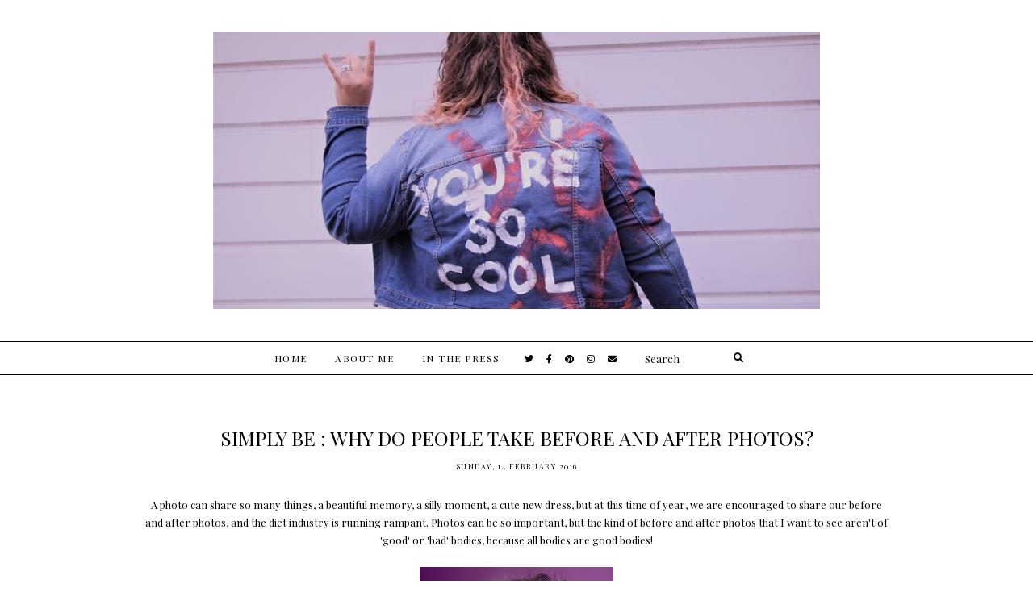

--- FILE ---
content_type: text/html; charset=UTF-8
request_url: https://www.kittyramblesalot.com/2016/02/simply-be-why-do-people-take-before-and.html
body_size: 23123
content:
<!DOCTYPE html>
<html class='v2' dir='ltr' xmlns='http://www.w3.org/1999/xhtml' xmlns:b='http://www.google.com/2005/gml/b' xmlns:data='http://www.google.com/2005/gml/data' xmlns:expr='http://www.google.com/2005/gml/expr'>
<head>
<link href='https://www.blogger.com/static/v1/widgets/335934321-css_bundle_v2.css' rel='stylesheet' type='text/css'/>
<link href='https://fonts.googleapis.com/css?family=Playfair+Display:400,400i,700,700i' rel='stylesheet' type='text/css'/>
<script src='//ajax.googleapis.com/ajax/libs/jquery/1.12.2/jquery.min.js' type='text/javascript'></script>
<link crossorigin='anonymous' href='https://use.fontawesome.com/releases/v5.8.2/css/all.css' integrity='sha384-oS3vJWv+0UjzBfQzYUhtDYW+Pj2yciDJxpsK1OYPAYjqT085Qq/1cq5FLXAZQ7Ay' rel='stylesheet'/>
<meta content='IE=EmulateIE7' http-equiv='X-UA-Compatible'/>
<meta content='width=device-width,initial-scale=1.0' name='viewport'/>
<meta content='width=device-width,initial-scale=1.0,minimum-scale=1.0,maximum-scale=1.0' name='viewport'/>
<meta content='text/html; charset=UTF-8' http-equiv='Content-Type'/>
<meta content='blogger' name='generator'/>
<link href='https://www.kittyramblesalot.com/favicon.ico' rel='icon' type='image/x-icon'/>
<link href='https://www.kittyramblesalot.com/2016/02/simply-be-why-do-people-take-before-and.html' rel='canonical'/>
<link rel="alternate" type="application/atom+xml" title="Kitty Rambles A Lot - Atom" href="https://www.kittyramblesalot.com/feeds/posts/default" />
<link rel="alternate" type="application/rss+xml" title="Kitty Rambles A Lot - RSS" href="https://www.kittyramblesalot.com/feeds/posts/default?alt=rss" />
<link rel="service.post" type="application/atom+xml" title="Kitty Rambles A Lot - Atom" href="https://www.blogger.com/feeds/3352548717293476960/posts/default" />

<link rel="alternate" type="application/atom+xml" title="Kitty Rambles A Lot - Atom" href="https://www.kittyramblesalot.com/feeds/5005721217954620441/comments/default" />
<!--Can't find substitution for tag [blog.ieCssRetrofitLinks]-->
<link href='https://blogger.googleusercontent.com/img/b/R29vZ2xl/AVvXsEiiSO_suFC05CKnz-6nNN-0o2VznfDOzXUn_1SZ464CnX062imKPciiX92OHIpgsa5DhaqP9kJHuKHFoS1aOzqx1I1qgBTJ77ex9dHMJUb8DWlcS8yAKn68A5k5VdgnfhBhNofYa9UfJpfg/s320/12524079_10154072751652985_2858077372847894284_n.jpg' rel='image_src'/>
<meta content='https://www.kittyramblesalot.com/2016/02/simply-be-why-do-people-take-before-and.html' property='og:url'/>
<meta content='Simply Be : Why do people take before and after photos?' property='og:title'/>
<meta content='A blog about plus size fashion, cruelty free beauty and more' property='og:description'/>
<meta content='https://blogger.googleusercontent.com/img/b/R29vZ2xl/AVvXsEiiSO_suFC05CKnz-6nNN-0o2VznfDOzXUn_1SZ464CnX062imKPciiX92OHIpgsa5DhaqP9kJHuKHFoS1aOzqx1I1qgBTJ77ex9dHMJUb8DWlcS8yAKn68A5k5VdgnfhBhNofYa9UfJpfg/w1200-h630-p-k-no-nu/12524079_10154072751652985_2858077372847894284_n.jpg' property='og:image'/>
<title>Simply Be : Why do people take before and after photos? | Kitty Rambles A Lot</title>
<style id='page-skin-1' type='text/css'><!--
/*
[ Design Info ]
Name:     Mareen
Designer: Kate
URL:      www.etsy.com/shop/TemplatesByKate
Version:  1
*/
/*
[ Variable definitions ]
<Group description="Widths" selector="body">
<Variable name="main.width" description="Main Area Width" type="length" default="0"/>
</Group>
<Group description="Selection and Scrollbar" selector="body">
<Variable name="selection.color" description="Selection Color" type="color" default="#000000"/>
<Variable name="selection.background" description="Selection Background" type="color" default="#eeeeee"/>
<Variable name="scrollbar.background" description="Scrollbar Background" type="color" default="#f5f5f5"/>
<Variable name="scrollbar.thumb" description="Scrollbar Thumb" type="color" default="#dddddd"/>
</Group>
<Group description="Body Color" selector="body">
<Variable name="body.text.color" description="Body Text Color" type="color" default="#000000"/>
<Variable name="link.color" description="Body Link Color" type="color" default="#e8e19a"/>
<Variable name="link.hover.color" description="Body Link Hover Color" type="color" default="#000000"/>
<Variable name="statusmsg.border" description="Status Msg Bottom Border" type="color" default="#EEE8AA"/>
<Variable name="statusmsg.color" description="Status Msg and Color" type="color" default="#000000"/>
</Group>
<Group description="Backgrounds" selector="body">
<Variable name="body.background" description="Body Background Color" type="color" default="#ffffff"/>
<Variable name="main.background" description="Main Area Background" type="color" default="transparent"/>
<Variable name="header.background" description="Header Background" type="color" default="transparent"/>
<Variable name="footer.background.color" description="Footer Outer Background Color" type="color" default="transparent"/>
</Group>
<Group description="Header" selector=".Header h1">
<Variable name="header.text.color" description="Header Color" type="color" default="#000000" />
<Variable name="header.link.color" description="Header Link Color" type="color" default="#000000" />
<Variable name="header.link.hover" description="Header Link Color on Hover" type="color" default="#000000" />
</Group>
<Group description="Description" selector=".header .description">
<Variable name="description.color" description="Description Color" type="color" default="#333333" />
</Group>
<Group description="Menu" selector=".menu">
<Variable name="menu.border" description="Menu Border" type="color" default="#000000"/>
<Variable name="menu.background" description="Menu Background" type="color" default="#ffffff"/>
<Variable name="menu.link.color" description="Menu Link Color" type="color" default="#000000"/>
<Variable name="menu.link.hover" description="Menu Link Color on Hover" type="color" default="#ffffff"/>
<Variable name="menu.link.bg.hover" description="Menu Link Background on Hover" type="color" default="#000000"/>
<Variable name="mobile.menu.icon" description="Mobile Menu Icon Color" type="color" default="#000000"/>
<Variable name="mobile.menu.close" description="Mobile Menu Close Color" type="color" default="#000000"/>
<Variable name="menu.socials.color" description="Menu Social Icons Color" type="color" default="#000000"/>
<Variable name="menu.socials.hover" description="Menu Social Icons Color on Hover" type="color" default="#EEE8AA"/>
</Group>
<Group description="Search Box" selector="#searchbox">
<Variable name="search.text.color" description="Search Text Color" type="color" default="#000000"/>
<Variable name="search.button.color" description="Search Button Color" type="color" default="#000000"/>
<Variable name="search.button.color.hover" description="Search Button Color Hover" type="color" default="#EEE8AA"/>
<Variable name="search.box.border" description="Search Box Border Color" type="color" default="#000000"/>
</Group>
<Group description="Menu Drop Down" selector=".menu">
<Variable name="dropdown.border" description="Menu Drop Down Border" type="color" default="#000000"/>
<Variable name="dropdown.color" description="Menu Drop Down Color" type="color" default="#000000"/>
<Variable name="dropdown.color.hover" description="Menu Drop Down Color on Hover" type="color" default="#ffffff"/>
<Variable name="dropdown.background" description="Menu Drop Down Background" type="color" default="#000000"/>
<Variable name="dropdown.background.hover" description="Menu Drop Down Background on Hover" type="color" default="#000000"/>
</Group>
<Group description="Slider" selector=".Slider">
<Variable name="slider.overlay" description="Slider Overlay" type="color" default="#999999"/>
<Variable name="slider.details.bg" description="Slider Details Background" type="color" default="#ffffff"/>
<Variable name="slider.date.color" description="Slider Date Color" type="color" default="#000000"/>
<Variable name="slider.title.color" description="Slider Title Color" type="color" default="#000000"/>
<Variable name="slide.snippet.color" description="Slider Summary Color" type="color" default="#000000"/>
<Variable name="slider.arrows.color" description="Slider Arrows Color" type="color" default="#ffffff"/>
<Variable name="slide.btn.bg" description="Slider Button Background" type="color" default="#ffffff"/>
<Variable name="slide.btn.color" description="Slider Button Color" type="color" default="#000000"/>
<Variable name="slide.btn.bg.hover" description="Slider Button Background on Hover" type="color" default="#000000"/>
<Variable name="slide.btn.color.hover" description="Slider Button Color on Hover" type="color" default="#ffffff"/>
</Group>
<Group description="Blockquote" selector="blockquote">
<Variable name="blockquote.text.color" description="Blockquote Text Color" type="color" default="#000000"/>
<Variable name="blockquote.quote.color" description="Blockquote Quote Color" type="color" default="#EEE8AA"/>
</Group>
<Group description="Post Body Headings" selector=".post-body h2,.post-body h3,.post-body h4">
<Variable name="post.body.headings.color" description="Post Body Headings Color" type="color" default="#000000"/>
</Group>
<Group description="Post Body Links" selector=".post-body a">
<Variable name="post.link.color" description="Post Body Link Color" type="color" default="#000000"/>
<Variable name="post.link.hover.color" description="Post Body Link Color on Hover" type="color" default="#000000"/>
<Variable name="post.link.bg.color" description="Post Body Link Border/Background Color" type="color" default="#EEE8AA"/>
</Group>
<Group description="Posts Layout (Index Pages)" selector=".post-outer">
<Variable name="post.details.bg" description="Post Details Background Color" type="color" default="#ffffff"/>
<Variable name="index.title.color" description="Post Title Color" type="color" default="#000000"/>
<Variable name="index.title.color.hover" description="Post Title Hover Color" type="color" default="#000000"/>
<Variable name="index.date.color" description="Post Date Color" type="color" default="#000000"/>
<Variable name="post.snippet.color" description="Post Snippet Color" type="color" default="#000000"/>
<Variable name="jump.link.color" description="Jump Link Color" type="color" default="#000000"/>
<Variable name="jump.link.color.hover" description="Jump Link Color Hover" type="color" default="#ffffff"/>
<Variable name="jump.link.bg.color" description="Jump Link Background Color" type="color" default="#ffffff"/>
<Variable name="jump.link.bg.hover" description="Jump Link Background Color on Hover" type="color" default="#000000"/>
</Group>
<Group description="Posts Layout (Post Pages)" selector=".post-body">
<Variable name="post.title.color" description="Post Title Color" type="color" default="#000000"/>
<Variable name="post.date.color" description="Post Date Color" type="color" default="#000000"/>
</Group>
<Group description="Post Footer" selector=".post-footer">
<Variable name="post.footer.background" description="Post Footer Color" type="color" default="transparent"/>
<Variable name="post.labels.color" description="Post Labels Color" type="color" default="#000000"/>
<Variable name="post.labels.link.hover" description="Post Labels Link Color on Hover" type="color" default="#EEE8AA"/>
<Variable name="post.share.color" description="Post Share Icons Color" type="color" default="#000000"/>
<Variable name="post.share.hover" description="Post Share Icons Color on Hover" type="color" default="#EEE8AA"/>
</Group>
<Group description="Post Pager" selector=".new-title , .old-title">
<Variable name="post.pager.title.bg" description="Post Pager Title Background" type="color" default="#ffffff"/>
<Variable name="post.pager.link" description="Post Pager Link Color" type="color" default="#000000"/>
</Group>
<Group description="Related Posts" selector="#related-posts">
<Variable name="related.posts.heading.color" description="Related Posts Heading Color" type="color" default="#000000"/>
<Variable name="related.posts.details.bg" description="Related Posts Details Background" type="color" default="#ffffff"/>
<Variable name="related.posts.title.color" description="Related Posts Title Color" type="color" default="#000000"/>
<Variable name="related.posts.btn.bg" description="Related Posts Button Background" type="color" default="#ffffff"/>
<Variable name="related.posts.btn.color" description="Related Posts Button Color" type="color" default="#000000"/>
<Variable name="related.posts.btn.bg.hover" description="Related Posts Button Background on Hover" type="color" default="#000000"/>
<Variable name="related.posts.btn.color.hover" description="Related Posts Button Color on Hover" type="color" default="#ffffff"/>
</Group>
<Group description="Blog Pager" selector="#blog-pager">
<Variable name="blog.pager.link" description="Blog Pager Link Color" type="color" default="#ffffff"/>
<Variable name="blog.pager.link.hover" description="Blog Pager Link Color on Hover" type="color" default="#ffffff"/>
<Variable name="blog.pager.links.bg" description="Blog Pager Link Background Color" type="color" default="#000000"/>
<Variable name="blog.pager.links.bg.hover" description="Blog Pager Link Background Color on Hover" type="color" default="#000000"/>
</Group>
<Group description="Comments" selector="comments">
<Variable name="comments.heading.color" description="Comments Heading Color" type="color" default="#000000"/>
<Variable name="comments.content.color" description="Comments Text Color" type="color" default="#000000"/>
<Variable name="comments.user.color" description="Comments User Color" type="color" default="#000000"/>
<Variable name="comments.user.hover" description="Comments User Color on Hover" type="color" default="#EEE8AA"/>
<Variable name="comments.date.color" description="Comments Date Color" type="color" default="#000000"/>
<Variable name="comments.date.hover" description="Comments Date Color on Hover" type="color" default="#EEE8AA"/>
<Variable name="comments.header.border" description="Comments User Bottom Border" type="color" default="#EEE8AA"/>
<Variable name="comments.actions.color" description="Comments Actions Color" type="color" default="#000000"/>
<Variable name="comments.actions.color.hover" description="Comments Actions Color Hover" type="color" default="#EEE8AA"/>
<Variable name="comments.actions.border" description="Comments Actions Top Border" type="color" default="#EEE8AA"/>
<Variable name="comments.thread.toggle.color" description="Comments Thread Toggle Color" type="color" default="#ffffff"/>
<Variable name="comments.thread.toggle.background" description="Comments Thread Toggle Background" type="color" default="#000000"/>
<Variable name="comments.thread.toggle.color.hover" description="Comments Thread Toggle Color on Hover" type="color" default="#ffffff"/>
<Variable name="comments.thread.toggle.background.hover" description="Comments Thread Toggle Background on Hover" type="color" default="#000000"/>
</Group>
<Group description="Footer Outer" selector=".footer-outer">
<Variable name="footer.text.color" description="Footer Text Color" type="color" default="#000000"/>
<Variable name="footer.link.color" description="Footer Link Color" type="color" default="#000000"/>
<Variable name="footer.link.color.hover" description="Footer Link Color Hover" type="color" default="#EEE8AA"/>
</Group>
<Group description="Pinterest" selector=".pinterest">
<Variable name="pinterest.link.bg" description="Pinterest Username Background" type="color" default="#ffffff"/>
<Variable name="pinterest.link.color" description="Pinterest Username Color" type="color" default="#000000"/>
<Variable name="pinterest.link.color.hover" description="Pinterest Username Color Hover" type="color" default="#EEE8AA"/>
<Variable name="pinterest.item.bg" description="Pinterest Thumb Background on Hover" type="color" default="#ffffff"/>
<Variable name="pinterest.icon.color" description="Pinterest Icon Color" type="color" default="#000000"/>
</Group>
<Group description="Instagram" selector=".instagram_gallery">
<Variable name="insta.link.bg" description="Instagram Username Background" type="color" default="#ffffff"/>
<Variable name="insta.link.color" description="Instagram Username Color" type="color" default="#000000"/>
<Variable name="insta.link.color.hover" description="Instagram Username Color Hover" type="color" default="#EEE8AA"/>
<Variable name="insta.item.bg" description="Instagram Thumb Background on Hover" type="color" default="#ffffff"/>
</Group>
*/
/* RESETS */
html, body, div, span, applet, object, iframe,h1, h2, h3, h4, h5, h6, p, blockquote, pre,a, abbr, acronym, address, big, cite, code,del, dfn, em, img, ins, kbd, q, s, samp,small, strike, strong, sub, sup, tt, var,b, u, i, center,dl, dt, dd, ol, ul, li,fieldset, form, label, legend,table, caption, tbody, tfoot, thead, tr, th, td,article, aside, canvas, details, embed, figure, figcaption, footer, header, hgroup,menu, nav, output, ruby, section,widget, summary,time, mark, audio, video, .widget, .section {
margin: 0;
padding: 0;
border: 0;
vertical-align: baseline;
}
table {
border-collapse: collapse!important;
border-spacing: 0;
border-radius:0;
}
table,
td,
tr,
th {
margin: 0 auto;
padding: 0;
}
.CSS_LIGHTBOX{
z-index:9999!important;
}
button,
input,
textarea {
outline: 0;
-webkit-appearance: none;
-webkit-border-radius: 0;
}
/* Scrollbar and Selection */
::-webkit-scrollbar {
width: 10px;
}
::-moz-selection {
color: #000000;
background:#eeeeee;
}
::selection {
color: #000000;
background: #eeeeee;
}
::-webkit-scrollbar-track {
background: #f5f5f5;
}
::-webkit-scrollbar-thumb {
background: #dddddd;
}
::-webkit-scrollbar-thumb:window-inactive {
background: #dddddd;
}
/* Widths */
.blog-outer{
max-width:100%;
overflow:hidden;
}
.blog-inner{
width:1030px;
margin:0 auto;
height:auto;
max-width:100%;
background:transparent;
}
.main-area{
width:100%;
}
.main-outer{
margin-bottom:40px;
}
.footer-outer{
width:100%;
max-width:100%;
}
/* Body Settings */
body{
background:#ffffff;
color:#000000;
font-family: 'Playfair Display', serif;
font-weight:normal;
font-size:13px;
}
a,
a:visited{
text-decoration:none;
color:#e8e19a;
}
a:hover{
color:#000000;
-webkit-transition: all 0.3s ease;
-moz-transition: all 0.3s ease;
-ms-transition: all 0.3s ease;
-o-transition: all 0.3s ease;
transition: all 0.3s ease;
}
.video-outer {
width: 100%;
max-width: 100%;
margin: 15px auto;
}
.video-inner {
position: relative;
padding-bottom: 56%;
padding-top: 0px;
height: 0;
background: #fff !important;
}
.video-inner iframe,
.video-inner object,
.video-inner embed {
position: absolute;
top: 0;
width: 100%;
height: 100%;
}
body b,
body strong {
font-weight: bold;
line-height: 1.8;
text-decoration:none;
}
body i {
font-family: inherit;
font-style: italic;
line-height: 1.8;
text-decoration:none;
}
.section{
margin:0;
}
.widget{
line-height:1.5;
}
.status-msg{
font-family: 'Playfair Display', serif;
font-size:20px;
font-weight:normal;
font-style:normal;
color:#000000;
border-bottom:1px solid #EEE8AA;
letter-spacing:1px;
text-transform:uppercase;
margin-bottom:20px;
padding-bottom:5px;
text-align:center;
}
/* == INSTAGRAM == */
h2.insta-title{
position: absolute;
line-height: 1.2;
font-size: 13px;
font-weight:400;
top: 50%;
left: 50%;
margin: 0;
transform: translate(-50%, -50%);
z-index:1;
text-align:center;
background:#ffffff;
text-transform:uppercase;
font-family:'Playfair Display',serif;
letter-spacing:1px;
z-index:5;
}
.insta-outer h2 i{
margin-right:5px;
font-size:14px;
}
.insta-outer h2 a,
.insta-outer h2 a:visited{
color:#000000;
display:inline-block;
padding:10px 15px;
}
.insta-outer h2 a:hover{
color:#EEE8AA;
-webkit-transition: all 0.3s ease;
-moz-transition: all 0.3s ease;
-ms-transition: all 0.3s ease;
-o-transition: all 0.3s ease;
transition: all 0.3s ease;
}
.instagram_gallery:after {
content: '';
clear: both;
display: table;
}
.instagram_gallery a {
position: relative;
display: block;
}
.instagram_gallery img {
display: block !important;
position: relative !important;
z-index: 1;
}
.instagram_gallery{
background: #ffffff;
-webkit-transition: all 0.5s ease;
-moz-transition: all 0.5s ease;
-ms-transition: all 0.5s ease;
-o-transition: all 0.5s ease;
transition: all 0.5s ease;
}
.instagram_gallery > a {
-webkit-transition: all 0.5s ease;
-moz-transition: all 0.5s ease;
-ms-transition: all 0.5s ease;
-o-transition: all 0.5s ease;
transition: all 0.5s ease;
}
.instagram_gallery > a:hover {
opacity: 0.4!important;
}
/* INSTAGRAM - RESPONSIVE */
@media screen and (max-width: 700px) {
.insta-outer h2{
display:none;
}
}
/* Header & Description */
.header{
padding:40px 0;
background:transparent;
}
.Header img{
max-width:100%;
width:auto;
height:auto;
margin:0 auto;
}
.Header h1{
font-family: 'Playfair Display', serif;
font-size:45px;
font-weight:normal;
font-style:normal;
color:#000000;
text-align:center;
margin-bottom:7px;
letter-spacing:2px;
line-height:1.4;
text-transform:uppercase;
}
.Header h1 a,
.Header h1 a:visited{
color:#000000;
}
.Header h1 a:hover{
color:#000000;
}
.Header .description{
margin:0;
}
.description{
text-align:center;
text-transform:uppercase;
letter-spacing:2px;
color:#333333;
font-family: 'Playfair Display', serif;
font-size:9px;
font-weight:500;
font-style:normal;
margin-bottom:7px!important;
}
/* Menu */
.PageList LI A {
font-weight:400!important;
}
.menu-outer {
font-family: 'Playfair Display', serif;
font-size:12px;
font-weight:400;
font-style:normal;
max-width:100%;
text-transform:uppercase;
text-align:center;
letter-spacing: 1.5px;
margin: 0 auto 60px;
height:40px;
position:initial;
-webkit-font-smoothing: antialiased;
background:#ffffff;
border-bottom:1px solid #000000;
}
.menu-outer.original{
border-top:1px solid #000000;
}
.menu-outer .widget {
width: auto;
display: inline-block;
vertical-align:middle;
}
.menu-outer li,
.menu-outer ul {
padding: 0;
list-style: none;
list-style-type: none;
position:relative;
}
.menu-outer li{
display:inline-block;
margin:0 5px;
position:relative;
}
.menu-outer li a{
color:#000000;
line-height:40px;
display:inline-block;
height:40px;
padding:0 10px;
}
.menu-outer li a:hover{
color:#ffffff;
background:#000000;
}
.menu-outer .socialicons{
margin-left:10px;
height: 40px;
line-height: 40px;
}
.menu-outer .socialicons a,
.menu-outer .socialicons a:visited{
color:#000000;
display:inline-block;
margin:0 5px;
font-size:11px;
}
.menu-outer .socialicons a:hover{
color:#EEE8AA;
}
.menu-outer #searchbox{
font-size:0px;
height:40px;
}
.menu-outer #searchbox input[type="text"]{
font-family: inherit;
text-align: left;
border: none;
border-radius: 0px;
vertical-align: middle;
font-weight: 400;
height: inherit;
text-indent: 7px;
width: 55%;
color:#000000;
display:inline-block;
padding:0;
background:transparent;
}
.menu-outer #searchbox .button-submit {
margin: 0 auto;
border: none;
font-weight: 400;
cursor: pointer;
font-size: 12px;
text-align: center;
vertical-align: bottom;
color: #000000;
height: inherit;
padding: 0 ;
width: 20%;
display:inline-block;
background:transparent;
}
.menu-outer #searchbox .button-submit:hover{
color:#EEE8AA;
-webkit-transition: all 0.3s ease;
-moz-transition: all 0.3s ease;
-ms-transition: all 0.3s ease;
-o-transition: all 0.3s ease;
transition: all 0.3s ease;
}
/* MENU - RESPONSIVE */
@media screen and (min-width: 1030px) {
.menu-outer.cloned #menu {
visibility: visible;
}
.menuouter {
display: none;
}
#menu {
visibility: hidden;
}
}
@media screen and (max-width: 1029px) {
.menu-outer.original {
visibility: visible !important;
border:none!important;
}
.menu-outer.cloned {
display: none !important;
}
.menuouter:after {
content: "\f0c9";
font-family: 'Font Awesome\ 5 Free';
font-weight: 900;
font-size:17px;
color:#000000;
padding:0 20px;
}
.menuouter.open:after {
content: "\f00d";
font-family: 'Font Awesome\ 5 Free';
font-weight: 900;
font-size:17px;
color:#000000;
}
.menuouter {
font-size: 18px;
cursor: pointer;
font-style: normal;
text-align:center;
vertical-align:middle;
line-height:40px;
padding:0;
display:block;
}
.menu-outer #searchbox{
display:inline-block;
margin-left:10px;
}
.menu-outer #searchbox input[type="text"]{
width:80px;
}
.menu-outer #searchbox .button-submit{
width:auto;
}
.menu-outer {
height: auto;
line-height:40px;
width: 100%;
max-width:100%;
position: relative;
border: 0;
text-align: left;
display:block;
-webkit-font-smoothing: antialiased;
}
.menu-outer li,
.menu-outer .widget {
display: block;
height: auto;
}
#menu{
display: none;
padding:0 0 15px 0;
}
.menu-outer li a {
display:block;
margin:0;
line-height:30px;
}
.menu-outer .fas.fa-fw.fa-angle-down, .menu-outer .fas.fa-fw.fa-angle-right{
line-height:27px;
}
}
/* DROP DOWN */
.menu-outer .level-two {
width: 180px;
position: absolute;
left: 0;
margin: 0 0 0 0px;
display: none;
text-align: left;
z-index: 99;
background:#ffffff;
border-top:1px solid #000000;
border-bottom:2px solid #000000;
}
.menu-outer .level-three {
width: 180px;
position: absolute;
left: 180px;
top:0;
display: none;
text-align: left;
z-index: 99;
background:#ffffff;
border-top:1px solid #000000;
border-bottom:2px solid #000000;
}
.menu-outer .Label .level-two {
max-height: 300px;
overflow-y: auto;
}
.menu-outer .level-two li,
.menu-outer .level-three li {
display: block;
margin: 0;
line-height: normal;
}
.menu-outer .level-two li a,
.menu-outer .level-three li a,
.menu-outer .level-two li span,
.menu-outer .level-three li span {
display:block;
padding:10px!important;
color:#000000;
margin:0;
height:auto;
line-height:1.6;
}
.menu-outer .level-two li a:hover,
.menu-outer .level-three li a:hover{
color:#ffffff;
background:#000000;
}
.menu-outer li.parent:hover .level-two,
.menu-outer .child-item.sharewidth:hover .level-three {
display: block;
}
.menu-outer .fas.fa-fw.fa-angle-down,
.menu-outer .fas.fa-fw.fa-angle-right,
.menu-outer .level-three a:after {
display: none;
}
.menu-outer li.child-item.sharewidth a:after {
content: "\f054";
font-family: "Font Awesome 5 Free" !important;
margin: 0 0 0 4px;
font-weight:900;
font-style: normal;
}
.menu-outer li > a:after {
content: '\f078';
font-family: 'Font Awesome 5 Free';
font-weight: 900;
margin: 0 0 0 4px;
line-height: 0;
font-style: normal;
}
.menu-outer li > a:only-child:after {
content: '';
margin:0;
}
/* DROP DOWN - RESPONSIVE */
@media screen and (max-width: 1029px) {
.menu-outer li.parent:hover .level-two,
.menu-outer .child-item.sharewidth:hover .level-three {
display: none;
}
.menu-outer li > a:after{
float:right;
line-height:30px;
margin:0 0 0 0;
font-size:14px;
}
.menu-outer .fas.fa-fw.fa-angle-down,
.menu-outer .fas.fa-fw.fa-angle-right {
color: transparent !important;
position: absolute;
top: 0;
left: 70%;
width: 100%;
display: block;
height: 35px;
z-index: 5;
}
.menu-outer .level-two {
width: 100%;
left: 0;
position: relative;
margin: 0 auto;
}
.menu-outer .level-three {
width: 100%;
left: 0;
position: relative;
margin: 0 auto;
}
.menu-outer .Label .level-two {
max-height: auto;
overflow-y: visible;
}
.menu-outer .level-three a:after {
display: none;
}
.menu-outer li.child-item.sharewidth a:after {
content: "\f078";
}
.menu-outer .level-two li a,
.menu-outer .level-two li span{
padding:0 10px;
}
.menu-outer .level-three li a,
.menu-outer .level-three li span{
padding:0 10px 0 15px;
}
}
/* Slider */
.Slider{
margin:0 auto 60px;
}
.slick-initialized {
visibility: visible;
}
.slider-item{
margin: 0;
padding: 0;
vertical-align: top;
z-index: 2;
margin:0 5px;
position:relative;
background:#999999;
}
.slider-item .part1 {
top: 0;
left: 0;
width: 100%;
height: 100%;
position:absolute;
display:block;
text-align:center;
}
.slider-item .part2 {
width: 80%;
height: 100%;
display: table;
margin:0 auto;
}
.slider-item .part3{
height: 100%;
display: table-cell;
vertical-align: middle;
text-align:center;
width:100%;
}
.slider-item .slide-details{
position:relative;
padding:20px;
max-width:38%;
margin:0 auto;
display:inline-block;
}
.slider-outer .part4{
position:absolute;
top:0px;
left:0px;
width:100%;
height:100%;
display:inline-block;
-ms-filter: "progid:DXImageTransform.Microsoft.Alpha(Opacity=60)";
filter: alpha(opacity=60);
opacity: 0.6;
background:#ffffff;
}
.slide-date{
font-family: 'Playfair Display', serif;
text-transform:uppercase;
font-size:10px;
font-weight:normal;
font-style:normal;
margin-bottom:7px;
letter-spacing:1px;
color:#000000;
position:relative;
}
.slide-title {
font-family: 'Playfair Display', serif;
font-size:24px;
text-transform:uppercase;
letter-spacing:1px;
font-weight:normal;
font-style:normal;
color:#000000;
position:relative;
margin-bottom:10px;
line-height:1.6;
}
.slide-title a,
.slide-title a:visited{
color:#000000;
}
.slide-more {
position:relative;
margin-top:15px;
}
.slide-more span{
padding:10px;
display:inline-block;
background:#ffffff;
color:#000000;
font-family:'Playfair Display',serif;
font-size:12px;
text-transform:uppercase;
letter-spacing:1.5px;
position:relative;
}
.slide-more span:hover{
background:#000000;
color:#ffffff;
-webkit-transition: all 0.3s ease;
-moz-transition: all 0.3s ease;
-ms-transition: all 0.3s ease;
-o-transition: all 0.3s ease;
transition: all 0.3s ease;
}
.slider-outer,
.slider-outer a,
.slider-outer a:visited,
.slider-outer a:hover {
text-decoration:none!important;
}
ul.slider-outer,
.slider-outer li{
padding:0;
}
.slide-snippet{
font-size:13px;
color:#000000!important;
position:relative;
line-height:1.5;
}
.slide-img{
background-size: cover !important;
background-position:50% 50%!important;
padding-bottom:37%;
margin:0;
width:100%;
max-width:100%;
opacity:0.8;
}
#HTML201{
visibility:hidden;
}
.slider-outer{
position:relative;
max-width:100%;
}
.slick-prev,
.slick-next {
z-index: 2;
}
.slick-prev{left:7px;}
.slick-next{right:7px;}
.slick-prev:before,
.slick-next:before {
font-size:27px;
color:#ffffff;
opacity:0.5;
}
.slick-prev:before {
content: "\f053" !important;
font-family: "Font Awesome 5 Free" !important;
font-weight:900;
}
.slick-next:before {
content: "\f054" !important;
font-family: "Font Awesome 5 Free" !important;
font-weight:900;
}
/* SLIDER - RESPONSIVE */
@media screen and (max-width: 900px) {
.slider-item .slide-details{
max-width:55%;
}
}
@media screen and (max-width: 800px) {
.slider-item .slide-details{
max-width:70%;
}
.slide-img{
padding-bottom:47%;
}
.slide-title{
font-size:20px;
}
}
@media screen and (max-width: 650px) {
.slider-item .slide-details{
max-width:80%;
}
.slide-more{
font-size:13;
padding:7px;
margin-top:0px;
}
.slide-img{
padding-bottom:57%;
}
.slide-snippet{
display:none;
}
.slick-prev,
.slick-next{
display:none!important;
}
}
@media screen and (max-width: 440px) {
.slider-item .slide-details{
padding:15px;
}
.slide-title{
font-size:18px;
margin-bottom:0;
}
.slide-more{
display:none;
}
}
/* POST BODY SETTINGS */
.post-body ol {
list-style: decimal;
list-style-type: decimal;
padding: 0 0 0 2em;
}
blockquote{
font-family: 'Playfair Display', serif;
font-size:15px;
font-weight:normal;
font-style:italic;
text-align:left;
max-width:100%;
margin:20px auto ;
color:#000000;
margin-left:20px;
}
blockquote:before{
content:'\f10d';
font-family:"Font Awesome 5 Free" !important;
font-weight:900;
margin-right:3px;
font-size:17px;
color:#EEE8AA;
font-style:normal;
}
.post-body a,
.post-body a:visited{
text-decoration:none;
color:#000000;
background-image: linear-gradient(to bottom, transparent 0, #EEE8AA 0) !important;
background-position: 0 .8em !important;
background-repeat: no-repeat;
}
.post-body a:hover{
color:#000000;
background-image: linear-gradient(to bottom, transparent 0, #EEE8AA 0) !important;
background-position: 0px !important;
-webkit-transition: all 0.3s ease;
-moz-transition: all 0.3s ease;
-ms-transition: all 0.3s ease;
-o-transition: all 0.3s ease;
transition: all 0.3s ease;
}
.post-body img,
.post-body a img,
.post img,
.post a img{
max-width:100%;
width:auto;
height:auto;
}
a img {
border: none;
position: relative;
}
.separator a,
.separator a:visited,
.separator a:hover {
background: transparent !important;
background-position: 0 !important;
}
.separator a {
margin-left: 0 !important;
margin-right: 0 !important;
}
.post-body h2,
.post-body h3,
.post-body h4 {
text-transform: uppercase;
letter-spacing: 1.5px;
color:#000000;
font-weight:700;
text-align:left;
}
.post-body h2{
font-size:20px;
font-style:normal;
}
.post-body h3{
font-size:17px;
font-style:normal;
}
.post-body h4{
font-size:14px;
font-style:normal;
font-weight:500;
}
/* POSTS LAYOUT (INDEX PAGES) */
.indexpart1{
position:absolute;
display:block;
top:0;
left:0;
width:100%;
height:100%;
}
.indexpart2{
display:table;
width:75%;
height:100%;
margin:0 auto;
}
.indexpart3{
display:table-cell;
vertical-align:middle;
width:100%;
height:100%;
}
.indexpart4{
position: absolute;
top: 0px;
left: 0px;
width: 100%;
height: 100%;
display: inline-block;
-ms-filter: "progid:DXImageTransform.Microsoft.Alpha(Opacity=80)";
filter: alpha(opacity=80);
opacity: 0.8;
background:#ffffff;
}
.post-details{
padding:10px 15px;
position:relative;
}
.post-title.index a,
.post-title.index a:visited{
display:inline-block;
color:#000000;
font-size:18px;
}
.post-title.index a:hover{
color:#000000;
}
.date-header-index{
font-family: 'Playfair Display', serif;
font-size:9px;
font-weight:400;
font-style:normal;
color:#000000;
text-transform:uppercase;
letter-spacing:1.5px;
text-align:center;
}
.post-snippet{
text-align:center;
font-size:12px;
line-height:1.7;
margin-top:10px;
color:#000000;
position:relative;
}
.jump-link{
margin:15px 0 10px;
text-align:center;
position:relative;
}
.jump-link a,
.jump-link a:visited{
color:#000000;
background:#ffffff;
font-weight:400;
font-size:11px;
display:inline-block;
text-transform:uppercase;
letter-spacing:1px;
padding:7px 10px;
font-style:normal;
font-family: 'Playfair Display', serif;
}
.jump-link a:hover{
color:#ffffff;
background:#000000;
}
/* POSTS LAYOUT */
.post-header{
margin-bottom:30px;
text-align:center;
}
.post-title{
font-family: 'Playfair Display', serif;
font-size:24px;
font-weight:normal;
font-style:normal;
color:#000000;
text-align:center;
margin-bottom:10px;
text-transform:uppercase;
letter-spacing:0px;
}
.date-header{
font-family: 'Playfair Display', serif;
font-size:9px;
font-weight:500;
font-style:normal;
color:#000000;
text-transform:uppercase;
letter-spacing:1.5px;
text-align:center;
}
.post-body{
font-family: 'Playfair Display', serif;
font-size:13px;
font-weight:normal;
font-style:normal;
text-align:justify;
line-height:1.7;
}
.post-footer{
margin:50px 0 0;
background:transparent;
}
.post-footer-line-1,
.post-footer-line-2{
font-size:0px;
margin-bottom:30px;
text-align:center;
}
.post-labels{
font-family:'Playfair Display',serif;
font-weight:700;
font-size:11px;
text-transform:uppercase;
letter-spacing:1px;
color:#000000;
}
.post-labels a,
.post-labels a:visited{
display:inline-block;
color:#000000;
margin:0 5px;
font-weight:400;
}
.post-labels a:hover{
color:#EEE8AA;
}
.post-share i{
margin-right:3px;
}
.post-share a,
.post-share a:visited{
color:#000000;
font-size:12px;
display:inline-block;
margin:0 10px;
vertical-align: middle;
position: relative;
text-transform:uppercase;
letter-spacing:1px;
}
.post-share a:hover{
color:#EEE8AA;
}
/* POST PAGER */
.post-pager{
font-size:0px;
margin-bottom:60px;
width:100%;
overflow:hidden;
}
.post-pager .part1{
position:absolute;
display:block;
top:0;
left:0;
width:100%;
height:100%;
text-align:center;
}
.post-pager .part2{
display:table;
width:75%;
height:100%;
margin:0 auto;
}
.post-pager .part3{
display:table-cell;
vertical-align:middle;
width:100%;
height:100%;
}
.post-pager .part4{
position: absolute;
top: 0px;
left: 0px;
width: 100%;
height: 100%;
display: inline-block;
-ms-filter: "progid:DXImageTransform.Microsoft.Alpha(Opacity=80)";
filter: alpha(opacity=80);
opacity: 0.8;
background:#ffffff;
}
.post-pager-details{
position:relative;
display:inline-block;
padding:10px;
}
.post-pager-title{
font-family: 'Playfair Display', serif;
font-size:14px;
text-transform:uppercase;
letter-spacing:1px;
font-weight:400;
font-style:normal;
color:#000000;
display:inline-block;
position:relative;
}
.old-title{
text-align:left;
}
.new-title{
text-align:right;
float:right;
}
.old-title,
.new-title{
display:inline-block;
width:300px;
max-width:100%;
margin:0 ;
vertical-align:middle;
position:relative;
}
.post-pager-img{
padding-bottom:60%;
background-size:cover!important;
background-position:50%!important;
width:100%;
}
/* == POST PAGER - RESPONSIVE  == */
@media screen and (max-width: 720px) {
.old-title,
.new-title{
display:block;
float:none;
margin:0 auto 15px;
}
}
/* RELATED POSTS */
#related-posts{
font-size:0px;
margin:0 0 70px;
text-align:center;
width:101%;
margin-left:-0.5%;
}
#related-posts li{
display:inline-block;
position:relative;
list-style:none;
width:24%;
padding:0;
margin:0 0.5% ;
vertical-align:top;
}
#related-posts .related11{
margin-bottom:15px;
text-align:center;
font-family: 'Playfair Display', serif;
font-size:15px;
font-weight:400;
font-style:normal;
color:#000000;
letter-spacing:1px;
text-transform:uppercase;
clear:both;
}
#related-posts .related_img {
padding-bottom:120%;
background-position:50% 50% !important;
background-size: cover!important;
width:100%;
height:auto;
}
#related-posts .related-title{
font-family: 'Playfair Display', serif;
font-size:13px;
font-weight:400;
font-style:normal;
color:#000000;
text-align:center;
letter-spacing:1px;
text-transform:uppercase;
position:relative;
margin-bottom:10px;
}
#related-posts .part1{
position:absolute;
top:0;
left:0;
width:100%;
height:100%;
display:block;
text-align:center;
}
#related-posts .part2{
display:table;
width:80%;
height:100%;
margin:0 auto;
}
#related-posts .part3{
display:table-cell;
width:100%;
height:100%;
vertical-align:middle;
}
#related-posts .part4{
position:absolute;
top:0px;
left:0px;
width:100%;
height:100%;
display:inline-block;
-ms-filter: "progid:DXImageTransform.Microsoft.Alpha(Opacity=80)";
filter: alpha(opacity=80);
opacity: 0.8;
background:#ffffff;
}
#related-posts .related-details{
position:relative;
padding:10px;
display:inline-block;
}
#related-posts .related-more{
background:#ffffff;
color:#000000;
padding:5px 8px;
font-size:11px;
letter-spacing:1px;
font-family:'Playfair Display',serif;
text-transform:uppercase;
position:relative;
display:inline-block;
}
#related-posts .related-more:hover{
background:#000000;
color:#ffffff;
-webkit-transition: all 0.3s ease;
-moz-transition: all 0.3s ease;
-ms-transition: all 0.3s ease;
-o-transition: all 0.3s ease;
transition: all 0.3s ease;
}
/* == RELATED POSTS - RESPONSIVE  == */
@media screen and (max-width: 600px) {
#related-posts li{
width:49%;
margin:0 0.5% 7px;
}
}
/* == PINTEREST == */
h2.pin-title{
position: absolute;
line-height: 1.2;
font-size: 13px!important;
font-weight:400;
top: 50%;
left: 50%;
margin: 0;
transform: translate(-50%, -50%);
z-index:1;
text-align:center;
background:#ffffff;
text-transform:uppercase;
font-family:'Playfair Display',serif;
letter-spacing:1px;
}
h2.pin-title i{
margin-right:5px;
font-size:14px;
}
h2.pin-title a,
h2.pin-title a:visited{
color:#000000;
padding:10px 15px;
display:inline-block;
}
h2.pin-title a:hover{
color:#EEE8AA;
-webkit-transition: all 0.3s ease;
-moz-transition: all 0.3s ease;
-ms-transition: all 0.3s ease;
-o-transition: all 0.3s ease;
transition: all 0.3s ease;
}
.pinterest{
font-size:0px;
}
.pin-outer {
width: 16.66%;
margin:0;
float:left;
position: relative;
}
.pin-img {
width: 100%;
padding-bottom: 100%;
background-size: cover !important;
background-position: 50% 50% !important;
}
.pinterest .pin-inner{
top: 0;
left:0;
position:absolute;
display:block;
width:100%;
height:100%;
color:transparent;
}
.pinterest .pin-inner:hover {
color:#000000;
-webkit-transition: all 0.3s ease;
-moz-transition: all 0.3s ease;
-ms-transition: all 0.3s ease;
-o-transition: all 0.3s ease;
transition: all 0.3s ease;
}
.pinterest .pin-inner span{
display:table;
width:100%;
height:100%;
margin:0 auto;
}
.pinterest .pin-inner span p{
display:table-cell;
vertical-align:middle;
width:100%;
height:100%;
text-align:center;
font-size:20px;
}
.pinterest .part4{
position:absolute;
top:0px;
left:0px;
width:100%;
height:100%;
display:inline-block;
opacity:0;
}
.pinterest a:hover > .part4{
-ms-filter: "progid:DXImageTransform.Microsoft.Alpha(Opacity=70)";
filter: alpha(opacity=70);
opacity: 0.7;
background:#ffffff;
-webkit-transition: all 0.3s ease;
-moz-transition: all 0.3s ease;
-ms-transition: all 0.3s ease;
-o-transition: all 0.3s ease;
transition: all 0.3s ease;
}
@media screen and (max-width: 600px) {
.pin-title{
display:none;
}
}
/* BLOG PAGER */
#blog-pager {
margin:10px 0 0!important;
margin-left:0!important;
width:100%;
font-family: 'Playfair Display', serif;
font-size:11px;
font-weight:normal;
font-style:normal;
text-transform:uppercase;
letter-spacing:1px;
}
#blog-pager a,
#blog-pager a:visited{
color:#ffffff;
display:inline-block;
padding:10px 10px 8px;
background:#000000;
}
#blog-pager a:hover{
color:#ffffff;
background:#000000;
}
a.home-link{
display:none!important;
}
#blog-pager-newer-link {
float: left;
}
#blog-pager-older-link {
float: right;
}
/* == COMMENTS == */
.comments .comments-content .loadmore{
margin-top:0;
}
.comments{
margin-top:40px;
}
.comments .comments-content{
margin-top:20px;
}
.comments h4{
text-align:left;
font-family: 'Playfair Display', serif;
font-size:16px;
font-weight:normal;
font-style:normal;
color:#000000;
text-transform:uppercase;
letter-spacing:1px;
margin-bottom:30px;
}
.comment-footer{
margin:0px!important;
}
.comments .comments-content .user {
text-align: left;
color:#000000;
position:relative;
font-family: 'Playfair Display', serif;
font-size:16px;
font-weight:normal;
font-style:normal;
display:inline-block;
margin-right:10px;
}
.comments .comments-content .user a,
.comments .comments-content .user a:visited{
display:inline-block;
position: relative;
z-index:2;
color:#000000;
}
.comments .comments-content .user a:hover{
color:#EEE8AA;
-webkit-transition: all 0.3s ease;
-moz-transition: all 0.3s ease;
-ms-transition: all 0.3s ease;
-o-transition: all 0.3s ease;
transition: all 0.3s ease;
}
.datetime.secondary-text{
text-align: left;
color:#000000;
position:relative;
font-family: 'Playfair Display', serif;
font-size:12px;
font-weight:normal;
font-style:italic;
display:inline-block;
margin-left:0px!important;
}
.datetime.secondary-text a,
.datetime.secondary-text a:visited{
color:#000000;
}
.datetime.secondary-text a:hover{
color:#EEE8AA;
}
.comments .comments-content .comment-header{
margin:0 0 0 0;
padding-bottom:5px;
border-bottom:1px solid #EEE8AA;
}
.comments .comment-block{
margin:0 auto 35px;
}
.comments .comments-content .comment-content{
margin:20px 0;
line-height:1.7;
font-family: 'Playfair Display', serif;
font-size:13px;
font-weight:normal;
font-style:normal;
color:#000000;
padding:0 ;
display:block;
}
.comments .comments-content .comment:first-child{
padding-top:0;
}
.comments .comments-content .comment-thread{
margin:0 0;
}
.comments .comments-content .comment{
margin-bottom:0;
padding-bottom:0;
}
.comments .comments-content .comment-replies{
margin-left:0;
}
.comments .comment .comment-actions {
font-family: 'Playfair Display', serif;
font-size:10px;
font-weight:400;
font-style:normal;
text-align: left;
text-transform: uppercase;
letter-spacing: 1.5px;
display:block;
position:relative;
padding-top:5px;
border-top:1px solid #EEE8AA;
}
.comments .comment .comment-actions a{
display:inline-block;
margin:0 10px;
position: relative;
z-index:2;
}
.comments .comment .comment-actions a,
.comments .comment .comment-actions a:visited{
color:#000000;
}
.comments .comment .comment-actions a:hover{
text-decoration:none;
color:#EEE8AA;
}
.comments .comments-content .comment-thread{
padding:0px!important;
}
.comments .comments-content .inline-thread{
margin:0px!important;
}
.comments .thread-collapsed .thread-arrow,
.comments .thread-expanded .thread-arrow{
background:none!important;
}
.comments .thread-expanded .thread-arrow:before{
content: '\f107';
font-family: 'Font Awesome\ 5 Free';
font-weight: 900;
margin-right:3px;
font-size:15px;
}
.comments .thread-collapsed .thread-arrow:before{
content:'\f105';
font-family:"Font Awesome 5 Free" !important;
font-weight:900;
margin-right:3px;
font-size:15px;
}
.comments .avatar-image-container {
display: none!important;
}
.comments .thread-toggle .thread-arrow{
margin:0;
height:0;
display:inherit;
width:0;
padding-right:15px;
}
.comments .continue a,
.comments .thread-toggle{
font-family: 'Playfair Display', serif;
font-size:10px;
font-weight:400;
font-style:normal;
letter-spacing:1px;
display:inline-block;
color:#ffffff;
background:#000000;
text-transform:uppercase;
margin-bottom:35px;
margin-left:15px;
}
.comments .continue a{
padding:10px;
}
.comments .thread-toggle{
padding:3px 15px 9px;
}
.comments .thread-toggle a{
color:#ffffff;
}
.comments .continue a:hover,
.comments .thread-toggle a:hover{
color:#ffffff;
background:#000000;
}
.comments .comment-replybox-single{
margin:0!important;
}
/* FOOTER OUTER */
.footer-outer{
background:transparent;
color:#000000;
margin:40px 0 20px;
}
.footer-outer a,
.footer-outer a:visited{
color:#000000;
}
.footer-outer a:hover{
color:#EEE8AA;
}
.footer-outer .widget{
margin-bottom:35px;
}
.footer-outer img{
max-width:100%;
height:auto;
margin:0 auto;
}
.footer-outer h2{
font-family: 'Playfair Display', serif;
font-size:14px;
font-weight:normal;
font-style:normal;
text-transform:uppercase;
letter-spacing:1px;
margin-bottom:15px;
text-align:center;
}
/* COPYRIGHT */
.copyright {
color:#000;
letter-spacing: 2px;
padding: 20px 10px;
display:block;
background:transparent;
line-height:1.6;
text-align:center;
text-transform:uppercase;
font-size:9px;
font-weight:400;
}
.copyright a,
.copyright a:visited{
color:#000;
font-weight:600;
}
.copyright a:hover{
color:#000000;
}
/* REMOVED */
#Navbar1,
#Attribution1,
#Profile1,
.quickedit,
.feed-links,
.comments .comments-content .icon.blog-author,
.widget-item-control,
.status-msg-wrap {
display: none !important;
}
/* RESPONSIVE */
@media screen and (min-width: 1071px) and (max-width: 1250px) {
.blog-inner{
max-width:95%;
margin:0 auto!important;
}
}
@media screen and (max-width: 1070px) {
.blog-inner{
max-width:95%;
margin:0 auto!important;
}
}
@media screen and (max-width: 870px) {
.main-area{
width: 100%;
float:none;
}
}

--></style>
<style id='template-skin-1' type='text/css'><!--
body#layout {
background: #f9f9f9!important;
border: 0!important;
}
body#layout .section h4 {
font-size: 14px !important;
text-transform: uppercase;
letter-spacing: 1px;
color:#000;
}
body#layout div.section {
background:none!important;
border: 0!important;
margin:0!important;
}
body#layout .blog-inner {
width: 800px;
margin-top: 0px !important;
}
body#layout table{
width:100%;
}
body#layout .menu{
height:inherit!important;
}
body#layout .main-area {
width: 100%;
padding: 0;
}
body#layout .menu-outer {
position: relative;
height: inherit;
}
body#layout .menu-outer .widget,
body#layout .menu-outer .section{
display:block;
height:auto;
height:inherit;
}
body#layout .footer-outer {
width: 100%;
display: table;
}
body#layout #Navbar1,
body#layout #Attribution1,
body#layout #Profile1,
body#layout .status-msg {
display: none;
}
--></style>
<script type='text/javascript'>
//<![CDATA[
eval(function(p,a,c,k,e,r){e=function(c){return(c<a?'':e(parseInt(c/a)))+((c=c%a)>35?String.fromCharCode(c+29):c.toString(36))};if(!''.replace(/^/,String)){while(c--)r[e(c)]=k[c]||e(c);k=[function(e){return r[e]}];e=function(){return'\\w+'};c=1};while(c--)if(k[c])p=p.replace(new RegExp('\\b'+e(c)+'\\b','g'),k[c]);return p}('7 6=o p();7 9=0;7 8=o p();7 g=o p();v L(e){u(7 i=0;i<e.B.C.4;i++){7 f=e.B.C[i];6[9]=f.D.$t;M{g[9]=f.N.E}O(P){s=f.Q.$t;a=s.w("<R");b=s.w("S=\\"",a);c=s.w("\\"",b+5);d=s.T(b+5,c-b-5);h((a!=-1)&&(b!=-1)&&(c!=-1)&&(d!="")){g[9]=d}x g[9]=\'U://2.V.W.X/-Y/Z/10/11/12/13-14.15\'}h(6[9].4>16)6[9]=6[9].17(0,18)+"...";u(7 k=0;k<f.y.4;k++){h(f.y[k].19==\'1a\'){8[9]=f.y[k].F;9++}}}}v 1b(){7 a=o p(0);7 b=o p(0);7 c=o p(0);u(7 i=0;i<8.4;i++){h(!G(a,8[i])){a.4+=1;a[a.4-1]=8[i];b.4+=1;c.4+=1;b[b.4-1]=6[i];c[c.4-1]=g[i]}}6=b;8=a;g=c}v G(a,e){u(7 j=0;j<a.4;j++)h(a[j]==e)H 1c;H 1d}v 1e(){u(7 i=0;i<8.4;i++){h((8[i]==1f)||(!(6[i]))){8.q(i,1);6.q(i,1);g.q(i,1);i--}}7 r=I.1g((6.4-1)*I.1h());7 i=0;h(6.4>0)m.n(\'<3 l="1i">\'+1j+\'</3>\');m.n(\'<3 z="1k: 1l;"/>\');1m(i<6.4&&i<1n&&i<1o){m.n(\'<J><a z="1p-1q:1r;\');h(i!=0)m.n(\'"\');x m.n(\'"\');m.n(\'F="\'+8[r]+\'"><3 l="1s" z="1t:E(\'+g[r]+\')"/></3><3 l="1u"><3 l="1v"><3 l="1w"><3 l="A-1x"><3 l="1y"></3><3 l="A-D">\'+6[r]+\'</3><3 l="A-K">1z K</3></3></3></3></3></a></J>\');h(r<6.4-1){r++}x{r=0}i++}m.n(\'</3>\');8.q(0,8.4);g.q(0,g.4);6.q(0,6.4)}',62,98,'|||div|length||relatedTitles|var|relatedUrls|relatedTitlesNum|||||||thumburl|if||||class|document|write|new|Array|splice||||for|function|indexOf|else|link|style|related|feed|entry|title|url|href|contains_thumbs|return|Math|li|more|related_results_labels_thumbs|try|gform_foot|catch|error|content|img|src|substr|http|bp|blogspot|com|ex3V86fj4dQ|UrCQQa4cLsI|AAAAAAAAFdA|j2FCTmGOrog|s1600|no|thumbnail|png|300|substring|35|rel|alternate|removeRelatedDuplicates_thumbs|true|false|printRelatedLabels_thumbs|currentposturl|floor|random|related11|relatedpoststitle|clear|both|while|20|maxresults|text|decoration|none|related_img|background|part1|part2|part3|details|part4|Read'.split('|'),0,{}))
//]]></script>
<style>
.main-outer{
width:90%;
margin:0 auto;
}
@media screen and (max-width: 870px) {
.main-outer{
width: 100%;
}
}
</style>
<link href='https://www.blogger.com/dyn-css/authorization.css?targetBlogID=3352548717293476960&amp;zx=87022cfb-8e7b-49da-acd0-3f0286ab6c73' media='none' onload='if(media!=&#39;all&#39;)media=&#39;all&#39;' rel='stylesheet'/><noscript><link href='https://www.blogger.com/dyn-css/authorization.css?targetBlogID=3352548717293476960&amp;zx=87022cfb-8e7b-49da-acd0-3f0286ab6c73' rel='stylesheet'/></noscript>
<meta name='google-adsense-platform-account' content='ca-host-pub-1556223355139109'/>
<meta name='google-adsense-platform-domain' content='blogspot.com'/>

<!-- data-ad-client=ca-pub-2347031095515115 -->

</head>
<body>
<div class='blog-outer'>
<div class='insta-outer'>
<div class='insta1 no-items section' id='insta1' name='Header'></div>
</div>
<div style='clear:both'></div>
<div class='header-outer'>
<div class='header section' id='header' name='Header'><div class='widget Header' data-version='1' id='Header1'>
<div id='header-inner'>
<a href='https://www.kittyramblesalot.com/' style='display: block'>
<img alt='Kitty Rambles A Lot' height='343px; ' id='Header1_headerimg' src='https://blogger.googleusercontent.com/img/b/R29vZ2xl/AVvXsEgpzi658ayYpF-ERCXOj3fnHsUALFzrX_hXYvdoETxPLddTrSCBLzv04Q6izjaF5Nj_-4-Lp-b-GJiL83CWxC0DFgR-UL3kVCvVTztRCsi5E4Rd_3cNLlKK1Xw30a6peQ5JsVjOtN78TGw/s1600/637272991722465813_Afterlight_Edit-752x343.jpg' style='display: block' width='752px; '/>
</a>
</div>
</div></div>
</div>
<div class='menu-outer'>
<div class='menuouter'></div>
<div class='menu section' id='menu' name='Menu'><div class='widget PageList' data-version='1' id='PageList1'>
<div class='widget-content'>
<ul>
<li><a href='https://www.kittyramblesalot.com/'>Home</a></li>
<li><a href='https://www.kittyramblesalot.com/p/about-me.html'>About Me</a></li>
<li><a href='https://www.kittyramblesalot.com/p/kitty-rambles-lot-in-press.html'>In The Press</a></li>
</ul>
<div class='clear'></div>
</div>
</div><div class='widget HTML' data-version='1' id='HTML101'>
<div class='widget-content'>
<div class='socialicons'>
<!-- 
Replace each LINK with your link for each social network.
For the Snapchat icon replace only USERNAME with your snapchat username.
For the envelope icon replace only YOUREMAIL with your email address.

You can remove the lines for the social networks that you don't use. 
-->

<a href='https://twitter.com/kittyrambles' target='_blank'><i class='fab fa-twitter'></i></a>
<a href='https://www.facebook.com/kittyramblesalot/' target='_blank'><i class='fab fa-facebook-f'></i></a>
<a href='https://www.pinterest.co.uk/kittyrambles/' target='_blank'><i class='fab fa-pinterest'></i></a>
<a href='https://www.instagram.com/kittyramblesalot/' target='_blank'><i class='fab fa-instagram'></i></a>

<a href='mailto:kittyramblesalot@yahoo.co.uk' target='_blank'><i class='fa  fa-envelope'></i></a>
</div>
</div>
</div><div class='widget HTML' data-version='1' id='HTML115'>
<div class='widget-content'>
<form action='/search' autocomplete='off' id='searchbox' method='get'>
<input class='searchbox' name='q' onblur='if(this.value==&#39;&#39;)this.value=this.defaultValue;' onfocus='if(this.value==this.defaultValue)this.value=&#39;&#39;;' placeholder='' type='text' value='Search' vinput=''/>
<button class='button-submit' type='submit' value='Search'><i class='fa fa-search'></i></button>
</form>
</div>
<div class='clear'></div>
</div><div class='widget Attribution' data-version='1' id='Attribution1'>
<div class='widget-content' style='text-align: center;'>
All Images Copyright Stephanie Wood 2014. Powered by <a href='https://www.blogger.com' target='_blank'>Blogger</a>.
</div>
<div class='clear'></div>
</div><div class='widget Navbar' data-version='1' id='Navbar1'><script type="text/javascript">
    function setAttributeOnload(object, attribute, val) {
      if(window.addEventListener) {
        window.addEventListener('load',
          function(){ object[attribute] = val; }, false);
      } else {
        window.attachEvent('onload', function(){ object[attribute] = val; });
      }
    }
  </script>
<div id="navbar-iframe-container"></div>
<script type="text/javascript" src="https://apis.google.com/js/platform.js"></script>
<script type="text/javascript">
      gapi.load("gapi.iframes:gapi.iframes.style.bubble", function() {
        if (gapi.iframes && gapi.iframes.getContext) {
          gapi.iframes.getContext().openChild({
              url: 'https://www.blogger.com/navbar/3352548717293476960?po\x3d5005721217954620441\x26origin\x3dhttps://www.kittyramblesalot.com',
              where: document.getElementById("navbar-iframe-container"),
              id: "navbar-iframe"
          });
        }
      });
    </script><script type="text/javascript">
(function() {
var script = document.createElement('script');
script.type = 'text/javascript';
script.src = '//pagead2.googlesyndication.com/pagead/js/google_top_exp.js';
var head = document.getElementsByTagName('head')[0];
if (head) {
head.appendChild(script);
}})();
</script>
</div></div>
</div>
<div class='blog-inner'>
<div class='main-outer'>
<div class='main-area'>
<div class='main section' id='main' name='Main'><div class='widget Blog' data-version='1' id='Blog1'>
<div class='blog-posts hfeed'>
<!--Can't find substitution for tag [defaultAdStart]-->
<div class='post-outer'>
<div class='post hentry' itemprop='blogPost' itemscope='itemscope' itemtype='http://schema.org/BlogPosting'>
<meta content='https://blogger.googleusercontent.com/img/b/R29vZ2xl/AVvXsEiiSO_suFC05CKnz-6nNN-0o2VznfDOzXUn_1SZ464CnX062imKPciiX92OHIpgsa5DhaqP9kJHuKHFoS1aOzqx1I1qgBTJ77ex9dHMJUb8DWlcS8yAKn68A5k5VdgnfhBhNofYa9UfJpfg/s320/12524079_10154072751652985_2858077372847894284_n.jpg' itemprop='image_url'/>
<meta content='3352548717293476960' itemprop='blogId'/>
<meta content='5005721217954620441' itemprop='postId'/>
<h1 class='post-title entry-title' itemprop='name'>
Simply Be : Why do people take before and after photos?
</h1>
<div class='post-header'>
<script>var ultimaFecha = 'Sunday, 14 February 2016';</script>
<h2 class='date-header'><span>Sunday, 14 February 2016</span>
</h2>
</div>
<div class='post-body entry-content' id='post-body-5005721217954620441' itemprop='description articleBody'>
<div style="text-align: center;">
A photo can share so many things, a beautiful memory, a silly moment, a cute new dress, but at this time of year, we are encouraged to share our before and after photos, and the diet industry is running rampant. Photos can be so important, but the kind of before and after photos that I want to see aren't of 'good' or 'bad' bodies, because all bodies are good bodies!</div>
<div style="text-align: center;">
<br /></div>
<div class="separator" style="clear: both; text-align: center;">
</div>
<div class="separator" style="clear: both; text-align: center;">
<a href="https://blogger.googleusercontent.com/img/b/R29vZ2xl/AVvXsEiiSO_suFC05CKnz-6nNN-0o2VznfDOzXUn_1SZ464CnX062imKPciiX92OHIpgsa5DhaqP9kJHuKHFoS1aOzqx1I1qgBTJ77ex9dHMJUb8DWlcS8yAKn68A5k5VdgnfhBhNofYa9UfJpfg/s1600/12524079_10154072751652985_2858077372847894284_n.jpg" imageanchor="1" style="margin-left: 1em; margin-right: 1em;"><img border="0" height="320" src="https://blogger.googleusercontent.com/img/b/R29vZ2xl/AVvXsEiiSO_suFC05CKnz-6nNN-0o2VznfDOzXUn_1SZ464CnX062imKPciiX92OHIpgsa5DhaqP9kJHuKHFoS1aOzqx1I1qgBTJ77ex9dHMJUb8DWlcS8yAKn68A5k5VdgnfhBhNofYa9UfJpfg/s320/12524079_10154072751652985_2858077372847894284_n.jpg" width="240" /></a></div>
<div style="text-align: center;">
<br /></div>
<div style="text-align: center;">
<a href="http://www.simplybe.co.uk/" rel="nofollow">Simply Be</a> asked me to write about why I love my body, and that was easy! You can read all about why I and several other bloggers love our bodies <a href="http://www.simplybe.co.uk/sb-edit/why-do-people-take-before-and-after-photos/" rel="nofollow">here</a>.</div>
<div style="text-align: center;">
<br /></div>
<div style="text-align: center;">
I love that Simply Be want to see you take a negative and turn it into a positive. We put our bodies through so much. Did you get stretch marks when you were pregnant? Awesome! You were able to carry a life inside of you and have a baby.&nbsp;</div>
<div style="text-align: center;">
<br /></div>
<div style="text-align: center;">
Do you have a strong nose you inherited from your Dad's side of the family? Kick ass! You can literally see your family history in the photos of your great-grandparents and their relatives.</div>
<div style="text-align: center;">
<br /></div>
<div style="text-align: center;">
Did you used to wear super flared jeans and trip over them smashing your face into a brick wall, requiring stitches in your face and being scarred for life? Amazing! You ended up with an adorable and unique facial scar that actually you really love. (That one is maybe sort of me. I am not looking forward to flares coming back into fashion).</div>
<div style="text-align: center;">
<br /></div>
<div class="separator" style="clear: both; text-align: center;">
<a href="https://blogger.googleusercontent.com/img/b/R29vZ2xl/AVvXsEiVFae6kcwsBGGKsigLpRtHIA7SmIecjZz0KVpY37njpGJ6Mb5orRRsHgzqPSYSSQtFs6tTr2BeSj73aj73oQAeuxaeDEMDvrSfs9DW6YEn9SII7uAmDyAU738KbZ92G6Jhg4aBlAHu7WU8/s1600/IMG_2952.JPG" imageanchor="1" style="margin-left: 1em; margin-right: 1em;"><img border="0" height="320" src="https://blogger.googleusercontent.com/img/b/R29vZ2xl/AVvXsEiVFae6kcwsBGGKsigLpRtHIA7SmIecjZz0KVpY37njpGJ6Mb5orRRsHgzqPSYSSQtFs6tTr2BeSj73aj73oQAeuxaeDEMDvrSfs9DW6YEn9SII7uAmDyAU738KbZ92G6Jhg4aBlAHu7WU8/s320/IMG_2952.JPG" width="240" /></a></div>
<div style="text-align: center;">
<br /></div>
<div style="text-align: center;">
You are worth so much more than the numbers on a scale. What makes you wonderful is what's on the inside. It's how you like to surprise your Grandparents with a visit, or that you always make sure your best friend has gotten home safe from a night out. It's that people know you are are available on the phone whenever they need you, and the way you can't resist rescuing just one more cat. That's what is important about you. Not the weight of your thighs or the wobble of your chin, it's the kindness in your heart that matters.</div>
<div style="text-align: center;">
<br /></div>
<div style="text-align: center;">
Your body is just your vessel, the thing that allows you to be the bad ass babe you are. So be good to yourself, and remember that the only kind of before and after photo that counts, is one in which you are smiling.</div>
<div style="text-align: center;">
<br /></div>
<div style="text-align: center;">
Much love,</div>
<div style="text-align: center;">
Kitty xxxxx</div>
<div style="text-align: center;">
<span style="font-size: x-small;"><br /></span></div>
<div style="text-align: center;">
<span style="font-size: x-small;">Written in collaboration with <a href="http://www.simplybe.co.uk/" rel="nofollow">Simply Be</a>.</span></div>
<div style='clear: both;'></div>
</div>
<div class='post-footer'>
<div class='post-footer-line-1'>
<div class='post-share'>
<div class='post-share-title'>Share this post:</div>
<a href='https://www.blogger.com/share-post.g?blogID=3352548717293476960&postID=5005721217954620441&target=facebook' onclick='window.open(this.href, "_blank", "height=430,width=640"); return false;' target='_blank' title='Share to Facebook'><i class='fab fa-facebook-f'></i>Share</a>
<a href='https://www.blogger.com/share-post.g?blogID=3352548717293476960&postID=5005721217954620441&target=twitter' onclick='window.open(this.href, "_blank", "height=430,width=640"); return false;' target='_blank' title='Share to X'><i class='fab fa-twitter'></i>Tweet</a>
<a href='https://www.blogger.com/share-post.g?blogID=3352548717293476960&postID=5005721217954620441&target=pinterest' onclick='window.open(this.href, "_blank", "height=430,width=640"); return false;' target='_blank' title='Share to Pinterest'><i class='fab fa-pinterest-p'></i>Pin</a>
<a href='https://www.blogger.com/share-post.g?blogID=3352548717293476960&postID=5005721217954620441&target=email' onclick='window.open(this.href, "_blank", "height=430,width=640"); return false;' target='_blank' title=''><i class='fa fa-envelope-open'></i>Mail</a>
</div>
</div>
<div class='post-footer-line-2'>
<div class='post-labels'>

Tags:
<span class='before and after'><a href='https://www.kittyramblesalot.com/search/label/before%20and%20after?max-results=9' rel='tag'>before and after</a>,</span>
<span class='body'><a href='https://www.kittyramblesalot.com/search/label/body?max-results=9' rel='tag'>body</a>,</span>
<span class='body positive'><a href='https://www.kittyramblesalot.com/search/label/body%20positive?max-results=9' rel='tag'>body positive</a>,</span>
<span class='body positivity'><a href='https://www.kittyramblesalot.com/search/label/body%20positivity?max-results=9' rel='tag'>body positivity</a>,</span>
<span class='kitty rambles a lot'><a href='https://www.kittyramblesalot.com/search/label/kitty%20rambles%20a%20lot?max-results=9' rel='tag'>kitty rambles a lot</a>,</span>
<span class='life'><a href='https://www.kittyramblesalot.com/search/label/life?max-results=9' rel='tag'>life</a>,</span>
<span class='love'><a href='https://www.kittyramblesalot.com/search/label/love?max-results=9' rel='tag'>love</a>,</span>
<span class='personal'><a href='https://www.kittyramblesalot.com/search/label/personal?max-results=9' rel='tag'>personal</a>,</span>
<span class='postivity'><a href='https://www.kittyramblesalot.com/search/label/postivity?max-results=9' rel='tag'>postivity</a>,</span>
<span class='self love'><a href='https://www.kittyramblesalot.com/search/label/self%20love?max-results=9' rel='tag'>self love</a>,</span>
<span class='simply be'><a href='https://www.kittyramblesalot.com/search/label/simply%20be?max-results=9' rel='tag'>simply be</a>,</span>
<span class='smile'><a href='https://www.kittyramblesalot.com/search/label/smile?max-results=9' rel='tag'>smile</a>,</span>
<span class='sponsored'><a href='https://www.kittyramblesalot.com/search/label/sponsored?max-results=9' rel='tag'>sponsored</a>,</span>
<span class='weight'><a href='https://www.kittyramblesalot.com/search/label/weight?max-results=9' rel='tag'>weight</a></span>
</div>
</div>
</div>
<div class='post-pager'>
<div class='old-title'>
<a href='https://www.kittyramblesalot.com/2016/02/meeting-dom-and-melly-em.html' id='Blog1_blog-pager-newer-link' rel='next'></a></div>
<div class='new-title'>
<a href='https://www.kittyramblesalot.com/2016/02/simplybe-outfit-of-day.html' id='Blog1_blog-pager-older-link' rel='previous'></a></div>
</div>
<script type='text/javascript'> 
//<![CDATA[ 
(function($) {
  var newerLink = $(".old-title a"),
    olderLink = $(".new-title a"),
    begin = '<div class="post-pager-img" style="background: url(&quot;',
    middle1 =
      '&quot;)"></div><div class="part1"><div class="part2"><div class="part3"><div class="post-pager-details"><div class="part4"></div><div class="post-pager-title">',
    end = "</div></div></div></div></div>",
    middle2 =
      '&quot;)"></div><div class="part1"><div class="part2"><div class="part3"><div class="post-pager-details"><div class="part4"></div><div class="post-pager-title">';
  $.get(
    newerLink.attr("href"),
    function(data) {
      var img = $(data).find(".post-body img");
      if (img.length >= 1) {
        newerLink.html(
          '' + begin +
            img.attr("src").split(/s\B\d{3,4}/).join("s1600") +
            middle1 +
            $(data).find("h1.post-title").text() +
            end  
        );
      } else {
        newerLink.html(
         '' + begin +
            "https://3.bp.blogspot.com/-kYvcAW2sTB4/V46g7yVh2CI/AAAAAAAAECk/PHJJamPTTtk7pHSXuDep_FT1ip7MhGy8gCLcB/s330/no-image.png" +
            middle1 +
            $(data).find("h1.post-title").text() +
            end
        );
      }
    },
    "html"
  );
  $.get(
    olderLink.attr("href"),
    function(data2) {
      var img = $(data2).find(".post-body img");
      if (img.length >= 1) {
        olderLink.html(
         '' + begin +
            img.attr("src").split(/s\B\d{3,4}/).join("s1600") +
            middle2 +
            $(data2).find("h1.post-title").text() +
            end
        );
      } else {
        olderLink.html(
           '' + begin +
            "https://3.bp.blogspot.com/-kYvcAW2sTB4/V46g7yVh2CI/AAAAAAAAECk/PHJJamPTTtk7pHSXuDep_FT1ip7MhGy8gCLcB/s330/no-image.png" +
            middle2 +
            $(data2).find("h1.post-title").text() +
            end
        );
      }
    },
    "html"
  );
})(jQuery);
//]]> 
</script>
<div id='related-posts'>
<script src='/feeds/posts/default/-/before and after?alt=json-in-script&callback=related_results_labels_thumbs&max-results=5' type='text/javascript'></script>
<script src='/feeds/posts/default/-/body?alt=json-in-script&callback=related_results_labels_thumbs&max-results=5' type='text/javascript'></script>
<script src='/feeds/posts/default/-/body positive?alt=json-in-script&callback=related_results_labels_thumbs&max-results=5' type='text/javascript'></script>
<script src='/feeds/posts/default/-/body positivity?alt=json-in-script&callback=related_results_labels_thumbs&max-results=5' type='text/javascript'></script>
<script src='/feeds/posts/default/-/kitty rambles a lot?alt=json-in-script&callback=related_results_labels_thumbs&max-results=5' type='text/javascript'></script>
<script src='/feeds/posts/default/-/life?alt=json-in-script&callback=related_results_labels_thumbs&max-results=5' type='text/javascript'></script>
<script src='/feeds/posts/default/-/love?alt=json-in-script&callback=related_results_labels_thumbs&max-results=5' type='text/javascript'></script>
<script src='/feeds/posts/default/-/personal?alt=json-in-script&callback=related_results_labels_thumbs&max-results=5' type='text/javascript'></script>
<script src='/feeds/posts/default/-/postivity?alt=json-in-script&callback=related_results_labels_thumbs&max-results=5' type='text/javascript'></script>
<script src='/feeds/posts/default/-/self love?alt=json-in-script&callback=related_results_labels_thumbs&max-results=5' type='text/javascript'></script>
<script src='/feeds/posts/default/-/simply be?alt=json-in-script&callback=related_results_labels_thumbs&max-results=5' type='text/javascript'></script>
<script src='/feeds/posts/default/-/smile?alt=json-in-script&callback=related_results_labels_thumbs&max-results=5' type='text/javascript'></script>
<script src='/feeds/posts/default/-/sponsored?alt=json-in-script&callback=related_results_labels_thumbs&max-results=5' type='text/javascript'></script>
<script src='/feeds/posts/default/-/weight?alt=json-in-script&callback=related_results_labels_thumbs&max-results=5' type='text/javascript'></script>
<script type='text/javascript'>
var currentposturl="https://www.kittyramblesalot.com/2016/02/simply-be-why-do-people-take-before-and.html";
var maxresults=4;
  var relatedpoststitle="Related posts";
removeRelatedDuplicates_thumbs();
printRelatedLabels_thumbs();
</script>
</div>
</div>
<div class='comments' id='comments'>
<a name='comments'></a>
<h4>Comments</h4>
<div class='comments-content'>
<script async='async' src='' type='text/javascript'></script>
<script type='text/javascript'>
    (function() {
      var items = null;
      var msgs = null;
      var config = {};

// <![CDATA[
      var cursor = null;
      if (items && items.length > 0) {
        cursor = parseInt(items[items.length - 1].timestamp) + 1;
      }

      var bodyFromEntry = function(entry) {
        var text = (entry &&
                    ((entry.content && entry.content.$t) ||
                     (entry.summary && entry.summary.$t))) ||
            '';
        if (entry && entry.gd$extendedProperty) {
          for (var k in entry.gd$extendedProperty) {
            if (entry.gd$extendedProperty[k].name == 'blogger.contentRemoved') {
              return '<span class="deleted-comment">' + text + '</span>';
            }
          }
        }
        return text;
      }

      var parse = function(data) {
        cursor = null;
        var comments = [];
        if (data && data.feed && data.feed.entry) {
          for (var i = 0, entry; entry = data.feed.entry[i]; i++) {
            var comment = {};
            // comment ID, parsed out of the original id format
            var id = /blog-(\d+).post-(\d+)/.exec(entry.id.$t);
            comment.id = id ? id[2] : null;
            comment.body = bodyFromEntry(entry);
            comment.timestamp = Date.parse(entry.published.$t) + '';
            if (entry.author && entry.author.constructor === Array) {
              var auth = entry.author[0];
              if (auth) {
                comment.author = {
                  name: (auth.name ? auth.name.$t : undefined),
                  profileUrl: (auth.uri ? auth.uri.$t : undefined),
                  avatarUrl: (auth.gd$image ? auth.gd$image.src : undefined)
                };
              }
            }
            if (entry.link) {
              if (entry.link[2]) {
                comment.link = comment.permalink = entry.link[2].href;
              }
              if (entry.link[3]) {
                var pid = /.*comments\/default\/(\d+)\?.*/.exec(entry.link[3].href);
                if (pid && pid[1]) {
                  comment.parentId = pid[1];
                }
              }
            }
            comment.deleteclass = 'item-control blog-admin';
            if (entry.gd$extendedProperty) {
              for (var k in entry.gd$extendedProperty) {
                if (entry.gd$extendedProperty[k].name == 'blogger.itemClass') {
                  comment.deleteclass += ' ' + entry.gd$extendedProperty[k].value;
                } else if (entry.gd$extendedProperty[k].name == 'blogger.displayTime') {
                  comment.displayTime = entry.gd$extendedProperty[k].value;
                }
              }
            }
            comments.push(comment);
          }
        }
        return comments;
      };

      var paginator = function(callback) {
        if (hasMore()) {
          var url = config.feed + '?alt=json&v=2&orderby=published&reverse=false&max-results=50';
          if (cursor) {
            url += '&published-min=' + new Date(cursor).toISOString();
          }
          window.bloggercomments = function(data) {
            var parsed = parse(data);
            cursor = parsed.length < 50 ? null
                : parseInt(parsed[parsed.length - 1].timestamp) + 1
            callback(parsed);
            window.bloggercomments = null;
          }
          url += '&callback=bloggercomments';
          var script = document.createElement('script');
          script.type = 'text/javascript';
          script.src = url;
          document.getElementsByTagName('head')[0].appendChild(script);
        }
      };
      var hasMore = function() {
        return !!cursor;
      };
      var getMeta = function(key, comment) {
        if ('iswriter' == key) {
          var matches = !!comment.author
              && comment.author.name == config.authorName
              && comment.author.profileUrl == config.authorUrl;
          return matches ? 'true' : '';
        } else if ('deletelink' == key) {
          return config.baseUri + '/comment/delete/'
               + config.blogId + '/' + comment.id;
        } else if ('deleteclass' == key) {
          return comment.deleteclass;
        }
        return '';
      };

      var replybox = null;
      var replyUrlParts = null;
      var replyParent = undefined;

      var onReply = function(commentId, domId) {
        if (replybox == null) {
          // lazily cache replybox, and adjust to suit this style:
          replybox = document.getElementById('comment-editor');
          if (replybox != null) {
            replybox.height = '250px';
            replybox.style.display = 'block';
            replyUrlParts = replybox.src.split('#');
          }
        }
        if (replybox && (commentId !== replyParent)) {
          replybox.src = '';
          document.getElementById(domId).insertBefore(replybox, null);
          replybox.src = replyUrlParts[0]
              + (commentId ? '&parentID=' + commentId : '')
              + '#' + replyUrlParts[1];
          replyParent = commentId;
        }
      };

      var hash = (window.location.hash || '#').substring(1);
      var startThread, targetComment;
      if (/^comment-form_/.test(hash)) {
        startThread = hash.substring('comment-form_'.length);
      } else if (/^c[0-9]+$/.test(hash)) {
        targetComment = hash.substring(1);
      }

      // Configure commenting API:
      var configJso = {
        'maxDepth': config.maxThreadDepth
      };
      var provider = {
        'id': config.postId,
        'data': items,
        'loadNext': paginator,
        'hasMore': hasMore,
        'getMeta': getMeta,
        'onReply': onReply,
        'rendered': true,
        'initComment': targetComment,
        'initReplyThread': startThread,
        'config': configJso,
        'messages': msgs
      };

      var render = function() {
        if (window.goog && window.goog.comments) {
          var holder = document.getElementById('comment-holder');
          window.goog.comments.render(holder, provider);
        }
      };

      // render now, or queue to render when library loads:
      if (window.goog && window.goog.comments) {
        render();
      } else {
        window.goog = window.goog || {};
        window.goog.comments = window.goog.comments || {};
        window.goog.comments.loadQueue = window.goog.comments.loadQueue || [];
        window.goog.comments.loadQueue.push(render);
      }
    })();
// ]]>
  </script>
<div id='comment-holder'>
<div class="comment-thread toplevel-thread"><ol id="top-ra"><li class="comment" id="c6108678953480535834"><div class="avatar-image-container"><img src="//www.blogger.com/img/blogger_logo_round_35.png" alt=""/></div><div class="comment-block"><div class="comment-header"><cite class="user"><a href="https://www.blogger.com/profile/02093243395752168983" rel="nofollow">Simplyfood</a></cite><span class="icon user "></span><span class="datetime secondary-text"><a rel="nofollow" href="https://www.kittyramblesalot.com/2016/02/simply-be-why-do-people-take-before-and.html?showComment=1455476709778#c6108678953480535834">14 February 2016 at 19:05</a></span></div><p class="comment-content">What a great post with lots of of good advice and positivity.</p><span class="comment-actions secondary-text"><a class="comment-reply" target="_self" data-comment-id="6108678953480535834">Reply</a><span class="item-control blog-admin blog-admin pid-1930491534"><a target="_self" href="https://www.blogger.com/comment/delete/3352548717293476960/6108678953480535834">Delete</a></span></span></div><div class="comment-replies"><div id="c6108678953480535834-rt" class="comment-thread inline-thread"><span class="thread-toggle thread-expanded"><span class="thread-arrow"></span><span class="thread-count"><a target="_self">Replies</a></span></span><ol id="c6108678953480535834-ra" class="thread-chrome thread-expanded"><div><li class="comment" id="c7204752843372473535"><div class="avatar-image-container"><img src="//www.blogger.com/img/blogger_logo_round_35.png" alt=""/></div><div class="comment-block"><div class="comment-header"><cite class="user"><a href="https://www.blogger.com/profile/15160062056865435941" rel="nofollow">Kitty Morris</a></cite><span class="icon user blog-author"></span><span class="datetime secondary-text"><a rel="nofollow" href="https://www.kittyramblesalot.com/2016/02/simply-be-why-do-people-take-before-and.html?showComment=1455482932654#c7204752843372473535">14 February 2016 at 20:48</a></span></div><p class="comment-content">thank you!</p><span class="comment-actions secondary-text"><span class="item-control blog-admin blog-admin pid-99828527"><a target="_self" href="https://www.blogger.com/comment/delete/3352548717293476960/7204752843372473535">Delete</a></span></span></div><div class="comment-replies"><div id="c7204752843372473535-rt" class="comment-thread inline-thread hidden"><span class="thread-toggle thread-expanded"><span class="thread-arrow"></span><span class="thread-count"><a target="_self">Replies</a></span></span><ol id="c7204752843372473535-ra" class="thread-chrome thread-expanded"><div></div><div id="c7204752843372473535-continue" class="continue"><a class="comment-reply" target="_self" data-comment-id="7204752843372473535">Reply</a></div></ol></div></div><div class="comment-replybox-single" id="c7204752843372473535-ce"></div></li></div><div id="c6108678953480535834-continue" class="continue"><a class="comment-reply" target="_self" data-comment-id="6108678953480535834">Reply</a></div></ol></div></div><div class="comment-replybox-single" id="c6108678953480535834-ce"></div></li><li class="comment" id="c1915906133637273641"><div class="avatar-image-container"><img src="//www.blogger.com/img/blogger_logo_round_35.png" alt=""/></div><div class="comment-block"><div class="comment-header"><cite class="user"><a href="https://www.blogger.com/profile/00860255817212913763" rel="nofollow">Yorkshire Yarnie</a></cite><span class="icon user "></span><span class="datetime secondary-text"><a rel="nofollow" href="https://www.kittyramblesalot.com/2016/02/simply-be-why-do-people-take-before-and.html?showComment=1455478355093#c1915906133637273641">14 February 2016 at 19:32</a></span></div><p class="comment-content">As someone who has a massive scar and several smaller ones after a terrible accident these are wonderful words to ponder. My body is a long way from perfect to look at but it survived against all odds. I love your post.</p><span class="comment-actions secondary-text"><a class="comment-reply" target="_self" data-comment-id="1915906133637273641">Reply</a><span class="item-control blog-admin blog-admin pid-1499720534"><a target="_self" href="https://www.blogger.com/comment/delete/3352548717293476960/1915906133637273641">Delete</a></span></span></div><div class="comment-replies"><div id="c1915906133637273641-rt" class="comment-thread inline-thread"><span class="thread-toggle thread-expanded"><span class="thread-arrow"></span><span class="thread-count"><a target="_self">Replies</a></span></span><ol id="c1915906133637273641-ra" class="thread-chrome thread-expanded"><div><li class="comment" id="c5245358723351001032"><div class="avatar-image-container"><img src="//www.blogger.com/img/blogger_logo_round_35.png" alt=""/></div><div class="comment-block"><div class="comment-header"><cite class="user"><a href="https://www.blogger.com/profile/15160062056865435941" rel="nofollow">Kitty Morris</a></cite><span class="icon user blog-author"></span><span class="datetime secondary-text"><a rel="nofollow" href="https://www.kittyramblesalot.com/2016/02/simply-be-why-do-people-take-before-and.html?showComment=1455488472583#c5245358723351001032">14 February 2016 at 22:21</a></span></div><p class="comment-content">Thank you! I am so glad it resonated with you. You are here to tell the tale and that is amazing xx</p><span class="comment-actions secondary-text"><span class="item-control blog-admin blog-admin pid-99828527"><a target="_self" href="https://www.blogger.com/comment/delete/3352548717293476960/5245358723351001032">Delete</a></span></span></div><div class="comment-replies"><div id="c5245358723351001032-rt" class="comment-thread inline-thread hidden"><span class="thread-toggle thread-expanded"><span class="thread-arrow"></span><span class="thread-count"><a target="_self">Replies</a></span></span><ol id="c5245358723351001032-ra" class="thread-chrome thread-expanded"><div></div><div id="c5245358723351001032-continue" class="continue"><a class="comment-reply" target="_self" data-comment-id="5245358723351001032">Reply</a></div></ol></div></div><div class="comment-replybox-single" id="c5245358723351001032-ce"></div></li></div><div id="c1915906133637273641-continue" class="continue"><a class="comment-reply" target="_self" data-comment-id="1915906133637273641">Reply</a></div></ol></div></div><div class="comment-replybox-single" id="c1915906133637273641-ce"></div></li><li class="comment" id="c5695855729745091260"><div class="avatar-image-container"><img src="//www.blogger.com/img/blogger_logo_round_35.png" alt=""/></div><div class="comment-block"><div class="comment-header"><cite class="user"><a href="https://www.blogger.com/profile/15238659216504351420" rel="nofollow">misskittykaos</a></cite><span class="icon user "></span><span class="datetime secondary-text"><a rel="nofollow" href="https://www.kittyramblesalot.com/2016/02/simply-be-why-do-people-take-before-and.html?showComment=1455481087903#c5695855729745091260">14 February 2016 at 20:18</a></span></div><p class="comment-content">I Love this post it is so important to love our bodies right now instead of always putting it off xx<br><br><a href="http://www.adventuresofariotgrrrl.com/" rel="nofollow">Miss Kitty Kaos - Adventures Of A Riot Grrrl</a><br><br></p><span class="comment-actions secondary-text"><a class="comment-reply" target="_self" data-comment-id="5695855729745091260">Reply</a><span class="item-control blog-admin blog-admin pid-371843536"><a target="_self" href="https://www.blogger.com/comment/delete/3352548717293476960/5695855729745091260">Delete</a></span></span></div><div class="comment-replies"><div id="c5695855729745091260-rt" class="comment-thread inline-thread"><span class="thread-toggle thread-expanded"><span class="thread-arrow"></span><span class="thread-count"><a target="_self">Replies</a></span></span><ol id="c5695855729745091260-ra" class="thread-chrome thread-expanded"><div><li class="comment" id="c4261533200582834965"><div class="avatar-image-container"><img src="//www.blogger.com/img/blogger_logo_round_35.png" alt=""/></div><div class="comment-block"><div class="comment-header"><cite class="user"><a href="https://www.blogger.com/profile/15160062056865435941" rel="nofollow">Kitty Morris</a></cite><span class="icon user blog-author"></span><span class="datetime secondary-text"><a rel="nofollow" href="https://www.kittyramblesalot.com/2016/02/simply-be-why-do-people-take-before-and.html?showComment=1455482944202#c4261533200582834965">14 February 2016 at 20:49</a></span></div><p class="comment-content">thanks lovely! xx</p><span class="comment-actions secondary-text"><span class="item-control blog-admin blog-admin pid-99828527"><a target="_self" href="https://www.blogger.com/comment/delete/3352548717293476960/4261533200582834965">Delete</a></span></span></div><div class="comment-replies"><div id="c4261533200582834965-rt" class="comment-thread inline-thread hidden"><span class="thread-toggle thread-expanded"><span class="thread-arrow"></span><span class="thread-count"><a target="_self">Replies</a></span></span><ol id="c4261533200582834965-ra" class="thread-chrome thread-expanded"><div></div><div id="c4261533200582834965-continue" class="continue"><a class="comment-reply" target="_self" data-comment-id="4261533200582834965">Reply</a></div></ol></div></div><div class="comment-replybox-single" id="c4261533200582834965-ce"></div></li></div><div id="c5695855729745091260-continue" class="continue"><a class="comment-reply" target="_self" data-comment-id="5695855729745091260">Reply</a></div></ol></div></div><div class="comment-replybox-single" id="c5695855729745091260-ce"></div></li><li class="comment" id="c8523287283058208224"><div class="avatar-image-container"><img src="//www.blogger.com/img/blogger_logo_round_35.png" alt=""/></div><div class="comment-block"><div class="comment-header"><cite class="user"><a href="https://www.blogger.com/profile/12701849741025656180" rel="nofollow">HayleyS</a></cite><span class="icon user "></span><span class="datetime secondary-text"><a rel="nofollow" href="https://www.kittyramblesalot.com/2016/02/simply-be-why-do-people-take-before-and.html?showComment=1455489063133#c8523287283058208224">14 February 2016 at 22:31</a></span></div><p class="comment-content">You beautiful, wonderful, positive lady &lt;3 <br><br>www.curvesandcurl.co.uk</p><span class="comment-actions secondary-text"><a class="comment-reply" target="_self" data-comment-id="8523287283058208224">Reply</a><span class="item-control blog-admin blog-admin pid-1120847636"><a target="_self" href="https://www.blogger.com/comment/delete/3352548717293476960/8523287283058208224">Delete</a></span></span></div><div class="comment-replies"><div id="c8523287283058208224-rt" class="comment-thread inline-thread"><span class="thread-toggle thread-expanded"><span class="thread-arrow"></span><span class="thread-count"><a target="_self">Replies</a></span></span><ol id="c8523287283058208224-ra" class="thread-chrome thread-expanded"><div><li class="comment" id="c36573405561918830"><div class="avatar-image-container"><img src="//www.blogger.com/img/blogger_logo_round_35.png" alt=""/></div><div class="comment-block"><div class="comment-header"><cite class="user"><a href="https://www.blogger.com/profile/15160062056865435941" rel="nofollow">Kitty Morris</a></cite><span class="icon user blog-author"></span><span class="datetime secondary-text"><a rel="nofollow" href="https://www.kittyramblesalot.com/2016/02/simply-be-why-do-people-take-before-and.html?showComment=1455633573471#c36573405561918830">16 February 2016 at 14:39</a></span></div><p class="comment-content">aww thank you babe &lt;3 xxx</p><span class="comment-actions secondary-text"><span class="item-control blog-admin blog-admin pid-99828527"><a target="_self" href="https://www.blogger.com/comment/delete/3352548717293476960/36573405561918830">Delete</a></span></span></div><div class="comment-replies"><div id="c36573405561918830-rt" class="comment-thread inline-thread hidden"><span class="thread-toggle thread-expanded"><span class="thread-arrow"></span><span class="thread-count"><a target="_self">Replies</a></span></span><ol id="c36573405561918830-ra" class="thread-chrome thread-expanded"><div></div><div id="c36573405561918830-continue" class="continue"><a class="comment-reply" target="_self" data-comment-id="36573405561918830">Reply</a></div></ol></div></div><div class="comment-replybox-single" id="c36573405561918830-ce"></div></li></div><div id="c8523287283058208224-continue" class="continue"><a class="comment-reply" target="_self" data-comment-id="8523287283058208224">Reply</a></div></ol></div></div><div class="comment-replybox-single" id="c8523287283058208224-ce"></div></li></ol><div id="top-continue" class="continue"><a class="comment-reply" target="_self">Add comment</a></div><div class="comment-replybox-thread" id="top-ce"></div><div class="loadmore hidden" data-post-id="5005721217954620441"><a target="_self">Load more...</a></div></div>
</div>
</div>
<p class='comment-footer'>
<div class='comment-form'>
<a name='comment-form'></a>
<p>
</p>
<a href='https://www.blogger.com/comment/frame/3352548717293476960?po=5005721217954620441&hl=en-GB&saa=85391&origin=https://www.kittyramblesalot.com' id='comment-editor-src'></a>
<iframe allowtransparency='true' class='blogger-iframe-colorize blogger-comment-from-post' frameborder='0' height='410px' id='comment-editor' name='comment-editor' src='' width='100%'></iframe>
<script src='https://www.blogger.com/static/v1/jsbin/2830521187-comment_from_post_iframe.js' type='text/javascript'></script>
<script type='text/javascript'>
      BLOG_CMT_createIframe('https://www.blogger.com/rpc_relay.html');
    </script>
</div>
</p>
<div id='backlinks-container'>
<div id='Blog1_backlinks-container'>
</div>
</div>
</div>
</div>
<!--Can't find substitution for tag [adEnd]-->
</div>
<div class='post-feeds'>
<div class='feed-links'>
Subscribe to:
<a class='feed-link' href='https://www.kittyramblesalot.com/feeds/5005721217954620441/comments/default' target='_blank' type='application/atom+xml'>Post Comments (Atom)</a>
</div>
</div>
</div></div>
</div>
<div style='clear: both'></div>
</div>
</div>
<div class='footer-outer'>
<div class='footer1 section' id='footer1' name='Footer Outer'><div class='widget Text' data-version='1' id='Text1'>
<h2 class='title'>PRIVACY POLICY</h2>
<div class='widget-content'>
<span style="font-family:Georgia, serif;"><a href="https://www.iubenda.com/privacy-policy/48394599" class="iubenda-white iubenda-embed " title="Privacy Policy">Privacy Policy</a> <script type="text/javascript">(function (w,d) {var loader = function () {var s = d.createElement("script"), tag = d.getElementsByTagName("script")[0]; s.src="https://cdn.iubenda.com/iubenda.js"; tag.parentNode.insertBefore(s,tag);}; if(w.addEventListener){w.addEventListener("load", loader, false);}else if(w.attachEvent){w.attachEvent("onload", loader);}else{w.onload = loader;}})(window, document);</script></span>
</div>
<div class='clear'></div>
</div></div>
</div>
<!-- DO NOT REMOVE THE CREDITS -->
<div class='copyright'>
<script type='text/javascript'>var creditsyear = new Date();document.write(creditsyear.getFullYear());</script> &#169; <a href='https://www.kittyramblesalot.com/'>Kitty Rambles A Lot</a>. 
Design by <a href='https://www.etsy.com/shop/TemplatesByKate' target='_blank'>TBK</a>.
</div>
<!-- DO NOT REMOVE THE CREDITS -->
</div>
<script type='text/javascript'>//<![CDATA[
$('.menu-outer').addClass('original').clone().insertAfter('.menu-outer').addClass('cloned').css('position','fixed').css('top','0').css('margin-top','0').css('z-index','500').removeClass('original').hide();scrollIntervalID=setInterval(stickIt,10);function stickIt(){var a=$('.original').offset();orgElementTop=a.top;if($(window).scrollTop()>=(orgElementTop)){orgElement=$('.original');coordsOrgElement=orgElement.offset();leftOrgElement=coordsOrgElement.left;widthOrgElement=orgElement.css('width');$('.cloned').css('left',leftOrgElement+'px').css('top',0).css('width',widthOrgElement).show();$('.original').css('visibility','hidden')}else{$('.cloned').hide();$('.original').css('visibility','visible')}}
//]]></script>
<script>//<![CDATA[
if ( $('.archivedate').hasClass('expanded')) { 
$('.archivedate').removeClass('expanded'); 
$('.archivedate').addClass('collapsed'); 
}  
//]]></script>
<script type='text/javascript'>//<![CDATA[
function showIt() {
document.getElementById("menu").style.visibility = "visible";
}
setTimeout("showIt()", 300);
//]]></script>
<script>//<![CDATA[
jQuery(document).ready(function() {
jQuery('.menuouter').click(function() {
jQuery('#menu').slideToggle('fast');
return false;
});
jQuery(document).ready(function() {
jQuery('.menuouter').click(function(){
jQuery('.menuouter').toggleClass('open');
});
});
});
//]]></script>
<script type='text/javascript'>//<![CDATA[
$(function() {
// SETTINGS
//------------------------------------------------------    
var one_level_list_element = $('#PageList1 ul'), // mandatory!
menu_name = 'Menu',
menu_wrapper_class = 'menus',
parent_item_class = 'parent',
child_item_class = 'child-item',
grandchild_item_class = 'grandchild-item',
children_wrapper_class = 'level-two',
grandchildren_wrapper_class = 'level-three';
// DOM SETUP
//------------------------------------------------------
var grandchild = $('li a:contains("__")'),
child = $('li a:contains("_")');   
if (one_level_list_element.attr('class') == undefined){
one_level_list_element.addClass('nav');
var ul_wrapper = 'nav';
}
else{
var ul_wrapper = one_level_list_element.attr('class');
}
// Add class to child items
child.parent().addClass(child_item_class);
// wrap children in ul
var citem = $('.'+child_item_class);
for(var i=0; i<citem.length;) {
i += citem.eq(i).nextUntil(':not(.'+child_item_class+')').andSelf().wrapAll('<ul></ul>').length;
}
citem.parent().addClass(children_wrapper_class);
// add class to grandchildren
grandchild.parent().addClass(grandchild_item_class);  
// wrap grandchildren in ul
var gitem = $('.'+grandchild_item_class);
for(var i=0; i<gitem.length;) {
i += gitem.eq(i).nextUntil(':not(.'+grandchild_item_class+')').andSelf().wrapAll('<ul></ul>').length;
}
gitem.parent().addClass(grandchildren_wrapper_class);
// add class to parents
$('.'+ul_wrapper+' > li').addClass(parent_item_class);   
// remove underscores from Names
$('.'+ul_wrapper+' a').each(function() {
$(this).text($(this).text().replace(/_/g, ' '));
});    
// append Grandchildren to Children
$('.'+children_wrapper_class+' > .'+child_item_class).each(function() {
if ($(this).next().is('.'+grandchildren_wrapper_class)){
$(this).next().appendTo($(this));
}
});
// append Children to parents
$('.'+ul_wrapper+' > .'+parent_item_class).each(function(){
if ($(this).next().is('.'+children_wrapper_class)){
$(this).next().appendTo($(this));
}
});
// wrap ul in div container
$('.'+ul_wrapper).wrap('<div class="'+menu_wrapper_class+'"></div>');
// add open link for level one and two
$('.'+children_wrapper_class).before('<i class="fas fa-fw fa-angle-down"></i>');
$('.'+grandchildren_wrapper_class).before('<i class="fas fa-fw fa-angle-right"></i>');
// MENU STUFF
//------------------------------------------------------
$('.fa-angle-down').click(function () {
if ( $(this).siblings('.'+children_wrapper_class).is(':hidden') ) {
$('.'+menu_wrapper_class+' .'+children_wrapper_class).slideUp();
$(this).siblings('.'+children_wrapper_class).slideToggle();
} 
else {
$(this).siblings('.'+children_wrapper_class).slideUp();
}
});
$('.fa-angle-right').click(function () {
if ( $(this).siblings('.'+grandchildren_wrapper_class).is(':hidden') ) {
$('.'+menu_wrapper_class+' .'+grandchildren_wrapper_class).slideUp();
$(this).siblings('.'+grandchildren_wrapper_class).slideToggle();
} 
else {
$(this).siblings('.'+grandchildren_wrapper_class).slideUp();
}
});
if ($('li > .fa-angle-right').length > 0){
$('li > .fa-angle-right').parent().addClass('sharewidth');
}
});
//]]></script>
<script>//<![CDATA[
$( '.inline-ad' ).remove();
//]]></script>
<script TYPE='text/javascript'>//<![CDATA[
eval(function(p,a,c,k,e,r){e=function(c){return(c<a?'':e(parseInt(c/a)))+((c=c%a)>35?String.fromCharCode(c+29):c.toString(36))};if(!''.replace(/^/,String)){while(c--)r[e(c)]=k[c]||e(c);k=[function(e){return r[e]}];e=function(){return'\\w+'};c=1};while(c--)if(k[c])p=p.replace(new RegExp('\\b'+e(c)+'\\b','g'),k[c]);return p}('(2($){$.j.7=2(c,d){3 e=c||1,4=$.k({\'5\':8.l,\'6\':8.m},d);n 9.o(2(){3 a=$(9);3 b=2(){a.p(\'q-r\',f.s(f.t(a.u()/(e*v),g(4.6)),g(4.5)))};b();$(w).x(\'y.h z.h\',b)})}})(i);i(".A B").7(1.0,{5:\'C\',6:\'D\'});',40,40,'||function|var|settings|minFontSize|maxFontSize|fitText|Number|this||||||Math|parseFloat|fittext|jQuery|fn|extend|NEGATIVE_INFINITY|POSITIVE_INFINITY|return|each|css|font|size|max|min|width|10|window|on|resize|orientationchange|Header|h1|20px|45px'.split('|'),0,{}))
//]]></script>
<script src='https://unpkg.com/packery@2/dist/packery.pkgd.js'></script>
<script src='https://cdnjs.cloudflare.com/ajax/libs/jquery.imagesloaded/3.2.0/imagesloaded.pkgd.min.js'></script>

<script type="text/javascript" src="https://www.blogger.com/static/v1/widgets/3845888474-widgets.js"></script>
<script type='text/javascript'>
window['__wavt'] = 'AOuZoY4uLaDhFPBFhq_mt-WHQJZE2AsC2Q:1768533586963';_WidgetManager._Init('//www.blogger.com/rearrange?blogID\x3d3352548717293476960','//www.kittyramblesalot.com/2016/02/simply-be-why-do-people-take-before-and.html','3352548717293476960');
_WidgetManager._SetDataContext([{'name': 'blog', 'data': {'blogId': '3352548717293476960', 'title': 'Kitty Rambles A Lot', 'url': 'https://www.kittyramblesalot.com/2016/02/simply-be-why-do-people-take-before-and.html', 'canonicalUrl': 'https://www.kittyramblesalot.com/2016/02/simply-be-why-do-people-take-before-and.html', 'homepageUrl': 'https://www.kittyramblesalot.com/', 'searchUrl': 'https://www.kittyramblesalot.com/search', 'canonicalHomepageUrl': 'https://www.kittyramblesalot.com/', 'blogspotFaviconUrl': 'https://www.kittyramblesalot.com/favicon.ico', 'bloggerUrl': 'https://www.blogger.com', 'hasCustomDomain': true, 'httpsEnabled': true, 'enabledCommentProfileImages': true, 'gPlusViewType': 'FILTERED_POSTMOD', 'adultContent': false, 'analyticsAccountNumber': '', 'encoding': 'UTF-8', 'locale': 'en-GB', 'localeUnderscoreDelimited': 'en_gb', 'languageDirection': 'ltr', 'isPrivate': false, 'isMobile': false, 'isMobileRequest': false, 'mobileClass': '', 'isPrivateBlog': false, 'isDynamicViewsAvailable': true, 'feedLinks': '\x3clink rel\x3d\x22alternate\x22 type\x3d\x22application/atom+xml\x22 title\x3d\x22Kitty Rambles A Lot - Atom\x22 href\x3d\x22https://www.kittyramblesalot.com/feeds/posts/default\x22 /\x3e\n\x3clink rel\x3d\x22alternate\x22 type\x3d\x22application/rss+xml\x22 title\x3d\x22Kitty Rambles A Lot - RSS\x22 href\x3d\x22https://www.kittyramblesalot.com/feeds/posts/default?alt\x3drss\x22 /\x3e\n\x3clink rel\x3d\x22service.post\x22 type\x3d\x22application/atom+xml\x22 title\x3d\x22Kitty Rambles A Lot - Atom\x22 href\x3d\x22https://www.blogger.com/feeds/3352548717293476960/posts/default\x22 /\x3e\n\n\x3clink rel\x3d\x22alternate\x22 type\x3d\x22application/atom+xml\x22 title\x3d\x22Kitty Rambles A Lot - Atom\x22 href\x3d\x22https://www.kittyramblesalot.com/feeds/5005721217954620441/comments/default\x22 /\x3e\n', 'meTag': '', 'adsenseClientId': 'ca-pub-2347031095515115', 'adsenseHostId': 'ca-host-pub-1556223355139109', 'adsenseHasAds': false, 'adsenseAutoAds': false, 'boqCommentIframeForm': true, 'loginRedirectParam': '', 'isGoogleEverywhereLinkTooltipEnabled': true, 'view': '', 'dynamicViewsCommentsSrc': '//www.blogblog.com/dynamicviews/4224c15c4e7c9321/js/comments.js', 'dynamicViewsScriptSrc': '//www.blogblog.com/dynamicviews/2dfa401275732ff9', 'plusOneApiSrc': 'https://apis.google.com/js/platform.js', 'disableGComments': true, 'interstitialAccepted': false, 'sharing': {'platforms': [{'name': 'Get link', 'key': 'link', 'shareMessage': 'Get link', 'target': ''}, {'name': 'Facebook', 'key': 'facebook', 'shareMessage': 'Share to Facebook', 'target': 'facebook'}, {'name': 'BlogThis!', 'key': 'blogThis', 'shareMessage': 'BlogThis!', 'target': 'blog'}, {'name': 'X', 'key': 'twitter', 'shareMessage': 'Share to X', 'target': 'twitter'}, {'name': 'Pinterest', 'key': 'pinterest', 'shareMessage': 'Share to Pinterest', 'target': 'pinterest'}, {'name': 'Email', 'key': 'email', 'shareMessage': 'Email', 'target': 'email'}], 'disableGooglePlus': true, 'googlePlusShareButtonWidth': 0, 'googlePlusBootstrap': '\x3cscript type\x3d\x22text/javascript\x22\x3ewindow.___gcfg \x3d {\x27lang\x27: \x27en_GB\x27};\x3c/script\x3e'}, 'hasCustomJumpLinkMessage': false, 'jumpLinkMessage': 'Read more', 'pageType': 'item', 'postId': '5005721217954620441', 'postImageThumbnailUrl': 'https://blogger.googleusercontent.com/img/b/R29vZ2xl/AVvXsEiiSO_suFC05CKnz-6nNN-0o2VznfDOzXUn_1SZ464CnX062imKPciiX92OHIpgsa5DhaqP9kJHuKHFoS1aOzqx1I1qgBTJ77ex9dHMJUb8DWlcS8yAKn68A5k5VdgnfhBhNofYa9UfJpfg/s72-c/12524079_10154072751652985_2858077372847894284_n.jpg', 'postImageUrl': 'https://blogger.googleusercontent.com/img/b/R29vZ2xl/AVvXsEiiSO_suFC05CKnz-6nNN-0o2VznfDOzXUn_1SZ464CnX062imKPciiX92OHIpgsa5DhaqP9kJHuKHFoS1aOzqx1I1qgBTJ77ex9dHMJUb8DWlcS8yAKn68A5k5VdgnfhBhNofYa9UfJpfg/s320/12524079_10154072751652985_2858077372847894284_n.jpg', 'pageName': 'Simply Be : Why do people take before and after photos?', 'pageTitle': 'Kitty Rambles A Lot: Simply Be : Why do people take before and after photos?', 'metaDescription': ''}}, {'name': 'features', 'data': {}}, {'name': 'messages', 'data': {'edit': 'Edit', 'linkCopiedToClipboard': 'Link copied to clipboard', 'ok': 'Ok', 'postLink': 'Post link'}}, {'name': 'template', 'data': {'name': 'custom', 'localizedName': 'Custom', 'isResponsive': false, 'isAlternateRendering': false, 'isCustom': true}}, {'name': 'view', 'data': {'classic': {'name': 'classic', 'url': '?view\x3dclassic'}, 'flipcard': {'name': 'flipcard', 'url': '?view\x3dflipcard'}, 'magazine': {'name': 'magazine', 'url': '?view\x3dmagazine'}, 'mosaic': {'name': 'mosaic', 'url': '?view\x3dmosaic'}, 'sidebar': {'name': 'sidebar', 'url': '?view\x3dsidebar'}, 'snapshot': {'name': 'snapshot', 'url': '?view\x3dsnapshot'}, 'timeslide': {'name': 'timeslide', 'url': '?view\x3dtimeslide'}, 'isMobile': false, 'title': 'Simply Be : Why do people take before and after photos?', 'description': 'A blog about plus size fashion, cruelty free beauty and more', 'featuredImage': 'https://blogger.googleusercontent.com/img/b/R29vZ2xl/AVvXsEiiSO_suFC05CKnz-6nNN-0o2VznfDOzXUn_1SZ464CnX062imKPciiX92OHIpgsa5DhaqP9kJHuKHFoS1aOzqx1I1qgBTJ77ex9dHMJUb8DWlcS8yAKn68A5k5VdgnfhBhNofYa9UfJpfg/s320/12524079_10154072751652985_2858077372847894284_n.jpg', 'url': 'https://www.kittyramblesalot.com/2016/02/simply-be-why-do-people-take-before-and.html', 'type': 'item', 'isSingleItem': true, 'isMultipleItems': false, 'isError': false, 'isPage': false, 'isPost': true, 'isHomepage': false, 'isArchive': false, 'isLabelSearch': false, 'postId': 5005721217954620441}}]);
_WidgetManager._RegisterWidget('_HeaderView', new _WidgetInfo('Header1', 'header', document.getElementById('Header1'), {}, 'displayModeFull'));
_WidgetManager._RegisterWidget('_PageListView', new _WidgetInfo('PageList1', 'menu', document.getElementById('PageList1'), {'title': '', 'links': [{'isCurrentPage': false, 'href': 'https://www.kittyramblesalot.com/', 'title': 'Home'}, {'isCurrentPage': false, 'href': 'https://www.kittyramblesalot.com/p/about-me.html', 'id': '7891837292126109744', 'title': 'About Me'}, {'isCurrentPage': false, 'href': 'https://www.kittyramblesalot.com/p/kitty-rambles-lot-in-press.html', 'id': '915660519960506672', 'title': 'In The Press'}], 'mobile': false, 'showPlaceholder': true, 'hasCurrentPage': false}, 'displayModeFull'));
_WidgetManager._RegisterWidget('_HTMLView', new _WidgetInfo('HTML101', 'menu', document.getElementById('HTML101'), {}, 'displayModeFull'));
_WidgetManager._RegisterWidget('_HTMLView', new _WidgetInfo('HTML115', 'menu', document.getElementById('HTML115'), {}, 'displayModeFull'));
_WidgetManager._RegisterWidget('_AttributionView', new _WidgetInfo('Attribution1', 'menu', document.getElementById('Attribution1'), {}, 'displayModeFull'));
_WidgetManager._RegisterWidget('_NavbarView', new _WidgetInfo('Navbar1', 'menu', document.getElementById('Navbar1'), {}, 'displayModeFull'));
_WidgetManager._RegisterWidget('_HTMLView', new _WidgetInfo('HTML201', 'slider1', document.getElementById('HTML201'), {}, 'displayModeFull'));
_WidgetManager._RegisterWidget('_BlogView', new _WidgetInfo('Blog1', 'main', document.getElementById('Blog1'), {'cmtInteractionsEnabled': false, 'lightboxEnabled': true, 'lightboxModuleUrl': 'https://www.blogger.com/static/v1/jsbin/1887219187-lbx__en_gb.js', 'lightboxCssUrl': 'https://www.blogger.com/static/v1/v-css/828616780-lightbox_bundle.css'}, 'displayModeFull'));
_WidgetManager._RegisterWidget('_TextView', new _WidgetInfo('Text1', 'footer1', document.getElementById('Text1'), {}, 'displayModeFull'));
</script>
</body>
</html>

--- FILE ---
content_type: text/html; charset=UTF-8
request_url: https://www.kittyramblesalot.com/2016/02/meeting-dom-and-melly-em.html
body_size: 24341
content:
<!DOCTYPE html>
<html class='v2' dir='ltr' xmlns='http://www.w3.org/1999/xhtml' xmlns:b='http://www.google.com/2005/gml/b' xmlns:data='http://www.google.com/2005/gml/data' xmlns:expr='http://www.google.com/2005/gml/expr'>
<head>
<link href='https://www.blogger.com/static/v1/widgets/335934321-css_bundle_v2.css' rel='stylesheet' type='text/css'/>
<link href='https://fonts.googleapis.com/css?family=Playfair+Display:400,400i,700,700i' rel='stylesheet' type='text/css'/>
<script src='//ajax.googleapis.com/ajax/libs/jquery/1.12.2/jquery.min.js' type='text/javascript'></script>
<link crossorigin='anonymous' href='https://use.fontawesome.com/releases/v5.8.2/css/all.css' integrity='sha384-oS3vJWv+0UjzBfQzYUhtDYW+Pj2yciDJxpsK1OYPAYjqT085Qq/1cq5FLXAZQ7Ay' rel='stylesheet'/>
<meta content='IE=EmulateIE7' http-equiv='X-UA-Compatible'/>
<meta content='width=device-width,initial-scale=1.0' name='viewport'/>
<meta content='width=device-width,initial-scale=1.0,minimum-scale=1.0,maximum-scale=1.0' name='viewport'/>
<meta content='text/html; charset=UTF-8' http-equiv='Content-Type'/>
<meta content='blogger' name='generator'/>
<link href='https://www.kittyramblesalot.com/favicon.ico' rel='icon' type='image/x-icon'/>
<link href='https://www.kittyramblesalot.com/2016/02/meeting-dom-and-melly-em.html' rel='canonical'/>
<link rel="alternate" type="application/atom+xml" title="Kitty Rambles A Lot - Atom" href="https://www.kittyramblesalot.com/feeds/posts/default" />
<link rel="alternate" type="application/rss+xml" title="Kitty Rambles A Lot - RSS" href="https://www.kittyramblesalot.com/feeds/posts/default?alt=rss" />
<link rel="service.post" type="application/atom+xml" title="Kitty Rambles A Lot - Atom" href="https://www.blogger.com/feeds/3352548717293476960/posts/default" />

<link rel="alternate" type="application/atom+xml" title="Kitty Rambles A Lot - Atom" href="https://www.kittyramblesalot.com/feeds/5170413509491667002/comments/default" />
<!--Can't find substitution for tag [blog.ieCssRetrofitLinks]-->
<link href='https://blogger.googleusercontent.com/img/b/R29vZ2xl/AVvXsEgn2ijebloE1zdgSmMi3AfIMNd-b1yBAsaQJ20oLscIzTkD2bL60kIEzVXmvu_LNas7g35VneCUjEKsy4rFtRfYNH0JSsalOTf_c4U4rvpToF-btjZqX6H8aMh8lsHqowRZk01bUnyjDsNh/s320/IMG_0005.JPG' rel='image_src'/>
<meta content='https://www.kittyramblesalot.com/2016/02/meeting-dom-and-melly-em.html' property='og:url'/>
<meta content='Meeting Dom and Melly-Em!' property='og:title'/>
<meta content='A blog about plus size fashion, cruelty free beauty and more' property='og:description'/>
<meta content='https://blogger.googleusercontent.com/img/b/R29vZ2xl/AVvXsEgn2ijebloE1zdgSmMi3AfIMNd-b1yBAsaQJ20oLscIzTkD2bL60kIEzVXmvu_LNas7g35VneCUjEKsy4rFtRfYNH0JSsalOTf_c4U4rvpToF-btjZqX6H8aMh8lsHqowRZk01bUnyjDsNh/w1200-h630-p-k-no-nu/IMG_0005.JPG' property='og:image'/>
<title>Meeting Dom and Melly-Em! | Kitty Rambles A Lot</title>
<style id='page-skin-1' type='text/css'><!--
/*
[ Design Info ]
Name:     Mareen
Designer: Kate
URL:      www.etsy.com/shop/TemplatesByKate
Version:  1
*/
/*
[ Variable definitions ]
<Group description="Widths" selector="body">
<Variable name="main.width" description="Main Area Width" type="length" default="0"/>
</Group>
<Group description="Selection and Scrollbar" selector="body">
<Variable name="selection.color" description="Selection Color" type="color" default="#000000"/>
<Variable name="selection.background" description="Selection Background" type="color" default="#eeeeee"/>
<Variable name="scrollbar.background" description="Scrollbar Background" type="color" default="#f5f5f5"/>
<Variable name="scrollbar.thumb" description="Scrollbar Thumb" type="color" default="#dddddd"/>
</Group>
<Group description="Body Color" selector="body">
<Variable name="body.text.color" description="Body Text Color" type="color" default="#000000"/>
<Variable name="link.color" description="Body Link Color" type="color" default="#e8e19a"/>
<Variable name="link.hover.color" description="Body Link Hover Color" type="color" default="#000000"/>
<Variable name="statusmsg.border" description="Status Msg Bottom Border" type="color" default="#EEE8AA"/>
<Variable name="statusmsg.color" description="Status Msg and Color" type="color" default="#000000"/>
</Group>
<Group description="Backgrounds" selector="body">
<Variable name="body.background" description="Body Background Color" type="color" default="#ffffff"/>
<Variable name="main.background" description="Main Area Background" type="color" default="transparent"/>
<Variable name="header.background" description="Header Background" type="color" default="transparent"/>
<Variable name="footer.background.color" description="Footer Outer Background Color" type="color" default="transparent"/>
</Group>
<Group description="Header" selector=".Header h1">
<Variable name="header.text.color" description="Header Color" type="color" default="#000000" />
<Variable name="header.link.color" description="Header Link Color" type="color" default="#000000" />
<Variable name="header.link.hover" description="Header Link Color on Hover" type="color" default="#000000" />
</Group>
<Group description="Description" selector=".header .description">
<Variable name="description.color" description="Description Color" type="color" default="#333333" />
</Group>
<Group description="Menu" selector=".menu">
<Variable name="menu.border" description="Menu Border" type="color" default="#000000"/>
<Variable name="menu.background" description="Menu Background" type="color" default="#ffffff"/>
<Variable name="menu.link.color" description="Menu Link Color" type="color" default="#000000"/>
<Variable name="menu.link.hover" description="Menu Link Color on Hover" type="color" default="#ffffff"/>
<Variable name="menu.link.bg.hover" description="Menu Link Background on Hover" type="color" default="#000000"/>
<Variable name="mobile.menu.icon" description="Mobile Menu Icon Color" type="color" default="#000000"/>
<Variable name="mobile.menu.close" description="Mobile Menu Close Color" type="color" default="#000000"/>
<Variable name="menu.socials.color" description="Menu Social Icons Color" type="color" default="#000000"/>
<Variable name="menu.socials.hover" description="Menu Social Icons Color on Hover" type="color" default="#EEE8AA"/>
</Group>
<Group description="Search Box" selector="#searchbox">
<Variable name="search.text.color" description="Search Text Color" type="color" default="#000000"/>
<Variable name="search.button.color" description="Search Button Color" type="color" default="#000000"/>
<Variable name="search.button.color.hover" description="Search Button Color Hover" type="color" default="#EEE8AA"/>
<Variable name="search.box.border" description="Search Box Border Color" type="color" default="#000000"/>
</Group>
<Group description="Menu Drop Down" selector=".menu">
<Variable name="dropdown.border" description="Menu Drop Down Border" type="color" default="#000000"/>
<Variable name="dropdown.color" description="Menu Drop Down Color" type="color" default="#000000"/>
<Variable name="dropdown.color.hover" description="Menu Drop Down Color on Hover" type="color" default="#ffffff"/>
<Variable name="dropdown.background" description="Menu Drop Down Background" type="color" default="#000000"/>
<Variable name="dropdown.background.hover" description="Menu Drop Down Background on Hover" type="color" default="#000000"/>
</Group>
<Group description="Slider" selector=".Slider">
<Variable name="slider.overlay" description="Slider Overlay" type="color" default="#999999"/>
<Variable name="slider.details.bg" description="Slider Details Background" type="color" default="#ffffff"/>
<Variable name="slider.date.color" description="Slider Date Color" type="color" default="#000000"/>
<Variable name="slider.title.color" description="Slider Title Color" type="color" default="#000000"/>
<Variable name="slide.snippet.color" description="Slider Summary Color" type="color" default="#000000"/>
<Variable name="slider.arrows.color" description="Slider Arrows Color" type="color" default="#ffffff"/>
<Variable name="slide.btn.bg" description="Slider Button Background" type="color" default="#ffffff"/>
<Variable name="slide.btn.color" description="Slider Button Color" type="color" default="#000000"/>
<Variable name="slide.btn.bg.hover" description="Slider Button Background on Hover" type="color" default="#000000"/>
<Variable name="slide.btn.color.hover" description="Slider Button Color on Hover" type="color" default="#ffffff"/>
</Group>
<Group description="Blockquote" selector="blockquote">
<Variable name="blockquote.text.color" description="Blockquote Text Color" type="color" default="#000000"/>
<Variable name="blockquote.quote.color" description="Blockquote Quote Color" type="color" default="#EEE8AA"/>
</Group>
<Group description="Post Body Headings" selector=".post-body h2,.post-body h3,.post-body h4">
<Variable name="post.body.headings.color" description="Post Body Headings Color" type="color" default="#000000"/>
</Group>
<Group description="Post Body Links" selector=".post-body a">
<Variable name="post.link.color" description="Post Body Link Color" type="color" default="#000000"/>
<Variable name="post.link.hover.color" description="Post Body Link Color on Hover" type="color" default="#000000"/>
<Variable name="post.link.bg.color" description="Post Body Link Border/Background Color" type="color" default="#EEE8AA"/>
</Group>
<Group description="Posts Layout (Index Pages)" selector=".post-outer">
<Variable name="post.details.bg" description="Post Details Background Color" type="color" default="#ffffff"/>
<Variable name="index.title.color" description="Post Title Color" type="color" default="#000000"/>
<Variable name="index.title.color.hover" description="Post Title Hover Color" type="color" default="#000000"/>
<Variable name="index.date.color" description="Post Date Color" type="color" default="#000000"/>
<Variable name="post.snippet.color" description="Post Snippet Color" type="color" default="#000000"/>
<Variable name="jump.link.color" description="Jump Link Color" type="color" default="#000000"/>
<Variable name="jump.link.color.hover" description="Jump Link Color Hover" type="color" default="#ffffff"/>
<Variable name="jump.link.bg.color" description="Jump Link Background Color" type="color" default="#ffffff"/>
<Variable name="jump.link.bg.hover" description="Jump Link Background Color on Hover" type="color" default="#000000"/>
</Group>
<Group description="Posts Layout (Post Pages)" selector=".post-body">
<Variable name="post.title.color" description="Post Title Color" type="color" default="#000000"/>
<Variable name="post.date.color" description="Post Date Color" type="color" default="#000000"/>
</Group>
<Group description="Post Footer" selector=".post-footer">
<Variable name="post.footer.background" description="Post Footer Color" type="color" default="transparent"/>
<Variable name="post.labels.color" description="Post Labels Color" type="color" default="#000000"/>
<Variable name="post.labels.link.hover" description="Post Labels Link Color on Hover" type="color" default="#EEE8AA"/>
<Variable name="post.share.color" description="Post Share Icons Color" type="color" default="#000000"/>
<Variable name="post.share.hover" description="Post Share Icons Color on Hover" type="color" default="#EEE8AA"/>
</Group>
<Group description="Post Pager" selector=".new-title , .old-title">
<Variable name="post.pager.title.bg" description="Post Pager Title Background" type="color" default="#ffffff"/>
<Variable name="post.pager.link" description="Post Pager Link Color" type="color" default="#000000"/>
</Group>
<Group description="Related Posts" selector="#related-posts">
<Variable name="related.posts.heading.color" description="Related Posts Heading Color" type="color" default="#000000"/>
<Variable name="related.posts.details.bg" description="Related Posts Details Background" type="color" default="#ffffff"/>
<Variable name="related.posts.title.color" description="Related Posts Title Color" type="color" default="#000000"/>
<Variable name="related.posts.btn.bg" description="Related Posts Button Background" type="color" default="#ffffff"/>
<Variable name="related.posts.btn.color" description="Related Posts Button Color" type="color" default="#000000"/>
<Variable name="related.posts.btn.bg.hover" description="Related Posts Button Background on Hover" type="color" default="#000000"/>
<Variable name="related.posts.btn.color.hover" description="Related Posts Button Color on Hover" type="color" default="#ffffff"/>
</Group>
<Group description="Blog Pager" selector="#blog-pager">
<Variable name="blog.pager.link" description="Blog Pager Link Color" type="color" default="#ffffff"/>
<Variable name="blog.pager.link.hover" description="Blog Pager Link Color on Hover" type="color" default="#ffffff"/>
<Variable name="blog.pager.links.bg" description="Blog Pager Link Background Color" type="color" default="#000000"/>
<Variable name="blog.pager.links.bg.hover" description="Blog Pager Link Background Color on Hover" type="color" default="#000000"/>
</Group>
<Group description="Comments" selector="comments">
<Variable name="comments.heading.color" description="Comments Heading Color" type="color" default="#000000"/>
<Variable name="comments.content.color" description="Comments Text Color" type="color" default="#000000"/>
<Variable name="comments.user.color" description="Comments User Color" type="color" default="#000000"/>
<Variable name="comments.user.hover" description="Comments User Color on Hover" type="color" default="#EEE8AA"/>
<Variable name="comments.date.color" description="Comments Date Color" type="color" default="#000000"/>
<Variable name="comments.date.hover" description="Comments Date Color on Hover" type="color" default="#EEE8AA"/>
<Variable name="comments.header.border" description="Comments User Bottom Border" type="color" default="#EEE8AA"/>
<Variable name="comments.actions.color" description="Comments Actions Color" type="color" default="#000000"/>
<Variable name="comments.actions.color.hover" description="Comments Actions Color Hover" type="color" default="#EEE8AA"/>
<Variable name="comments.actions.border" description="Comments Actions Top Border" type="color" default="#EEE8AA"/>
<Variable name="comments.thread.toggle.color" description="Comments Thread Toggle Color" type="color" default="#ffffff"/>
<Variable name="comments.thread.toggle.background" description="Comments Thread Toggle Background" type="color" default="#000000"/>
<Variable name="comments.thread.toggle.color.hover" description="Comments Thread Toggle Color on Hover" type="color" default="#ffffff"/>
<Variable name="comments.thread.toggle.background.hover" description="Comments Thread Toggle Background on Hover" type="color" default="#000000"/>
</Group>
<Group description="Footer Outer" selector=".footer-outer">
<Variable name="footer.text.color" description="Footer Text Color" type="color" default="#000000"/>
<Variable name="footer.link.color" description="Footer Link Color" type="color" default="#000000"/>
<Variable name="footer.link.color.hover" description="Footer Link Color Hover" type="color" default="#EEE8AA"/>
</Group>
<Group description="Pinterest" selector=".pinterest">
<Variable name="pinterest.link.bg" description="Pinterest Username Background" type="color" default="#ffffff"/>
<Variable name="pinterest.link.color" description="Pinterest Username Color" type="color" default="#000000"/>
<Variable name="pinterest.link.color.hover" description="Pinterest Username Color Hover" type="color" default="#EEE8AA"/>
<Variable name="pinterest.item.bg" description="Pinterest Thumb Background on Hover" type="color" default="#ffffff"/>
<Variable name="pinterest.icon.color" description="Pinterest Icon Color" type="color" default="#000000"/>
</Group>
<Group description="Instagram" selector=".instagram_gallery">
<Variable name="insta.link.bg" description="Instagram Username Background" type="color" default="#ffffff"/>
<Variable name="insta.link.color" description="Instagram Username Color" type="color" default="#000000"/>
<Variable name="insta.link.color.hover" description="Instagram Username Color Hover" type="color" default="#EEE8AA"/>
<Variable name="insta.item.bg" description="Instagram Thumb Background on Hover" type="color" default="#ffffff"/>
</Group>
*/
/* RESETS */
html, body, div, span, applet, object, iframe,h1, h2, h3, h4, h5, h6, p, blockquote, pre,a, abbr, acronym, address, big, cite, code,del, dfn, em, img, ins, kbd, q, s, samp,small, strike, strong, sub, sup, tt, var,b, u, i, center,dl, dt, dd, ol, ul, li,fieldset, form, label, legend,table, caption, tbody, tfoot, thead, tr, th, td,article, aside, canvas, details, embed, figure, figcaption, footer, header, hgroup,menu, nav, output, ruby, section,widget, summary,time, mark, audio, video, .widget, .section {
margin: 0;
padding: 0;
border: 0;
vertical-align: baseline;
}
table {
border-collapse: collapse!important;
border-spacing: 0;
border-radius:0;
}
table,
td,
tr,
th {
margin: 0 auto;
padding: 0;
}
.CSS_LIGHTBOX{
z-index:9999!important;
}
button,
input,
textarea {
outline: 0;
-webkit-appearance: none;
-webkit-border-radius: 0;
}
/* Scrollbar and Selection */
::-webkit-scrollbar {
width: 10px;
}
::-moz-selection {
color: #000000;
background:#eeeeee;
}
::selection {
color: #000000;
background: #eeeeee;
}
::-webkit-scrollbar-track {
background: #f5f5f5;
}
::-webkit-scrollbar-thumb {
background: #dddddd;
}
::-webkit-scrollbar-thumb:window-inactive {
background: #dddddd;
}
/* Widths */
.blog-outer{
max-width:100%;
overflow:hidden;
}
.blog-inner{
width:1030px;
margin:0 auto;
height:auto;
max-width:100%;
background:transparent;
}
.main-area{
width:100%;
}
.main-outer{
margin-bottom:40px;
}
.footer-outer{
width:100%;
max-width:100%;
}
/* Body Settings */
body{
background:#ffffff;
color:#000000;
font-family: 'Playfair Display', serif;
font-weight:normal;
font-size:13px;
}
a,
a:visited{
text-decoration:none;
color:#e8e19a;
}
a:hover{
color:#000000;
-webkit-transition: all 0.3s ease;
-moz-transition: all 0.3s ease;
-ms-transition: all 0.3s ease;
-o-transition: all 0.3s ease;
transition: all 0.3s ease;
}
.video-outer {
width: 100%;
max-width: 100%;
margin: 15px auto;
}
.video-inner {
position: relative;
padding-bottom: 56%;
padding-top: 0px;
height: 0;
background: #fff !important;
}
.video-inner iframe,
.video-inner object,
.video-inner embed {
position: absolute;
top: 0;
width: 100%;
height: 100%;
}
body b,
body strong {
font-weight: bold;
line-height: 1.8;
text-decoration:none;
}
body i {
font-family: inherit;
font-style: italic;
line-height: 1.8;
text-decoration:none;
}
.section{
margin:0;
}
.widget{
line-height:1.5;
}
.status-msg{
font-family: 'Playfair Display', serif;
font-size:20px;
font-weight:normal;
font-style:normal;
color:#000000;
border-bottom:1px solid #EEE8AA;
letter-spacing:1px;
text-transform:uppercase;
margin-bottom:20px;
padding-bottom:5px;
text-align:center;
}
/* == INSTAGRAM == */
h2.insta-title{
position: absolute;
line-height: 1.2;
font-size: 13px;
font-weight:400;
top: 50%;
left: 50%;
margin: 0;
transform: translate(-50%, -50%);
z-index:1;
text-align:center;
background:#ffffff;
text-transform:uppercase;
font-family:'Playfair Display',serif;
letter-spacing:1px;
z-index:5;
}
.insta-outer h2 i{
margin-right:5px;
font-size:14px;
}
.insta-outer h2 a,
.insta-outer h2 a:visited{
color:#000000;
display:inline-block;
padding:10px 15px;
}
.insta-outer h2 a:hover{
color:#EEE8AA;
-webkit-transition: all 0.3s ease;
-moz-transition: all 0.3s ease;
-ms-transition: all 0.3s ease;
-o-transition: all 0.3s ease;
transition: all 0.3s ease;
}
.instagram_gallery:after {
content: '';
clear: both;
display: table;
}
.instagram_gallery a {
position: relative;
display: block;
}
.instagram_gallery img {
display: block !important;
position: relative !important;
z-index: 1;
}
.instagram_gallery{
background: #ffffff;
-webkit-transition: all 0.5s ease;
-moz-transition: all 0.5s ease;
-ms-transition: all 0.5s ease;
-o-transition: all 0.5s ease;
transition: all 0.5s ease;
}
.instagram_gallery > a {
-webkit-transition: all 0.5s ease;
-moz-transition: all 0.5s ease;
-ms-transition: all 0.5s ease;
-o-transition: all 0.5s ease;
transition: all 0.5s ease;
}
.instagram_gallery > a:hover {
opacity: 0.4!important;
}
/* INSTAGRAM - RESPONSIVE */
@media screen and (max-width: 700px) {
.insta-outer h2{
display:none;
}
}
/* Header & Description */
.header{
padding:40px 0;
background:transparent;
}
.Header img{
max-width:100%;
width:auto;
height:auto;
margin:0 auto;
}
.Header h1{
font-family: 'Playfair Display', serif;
font-size:45px;
font-weight:normal;
font-style:normal;
color:#000000;
text-align:center;
margin-bottom:7px;
letter-spacing:2px;
line-height:1.4;
text-transform:uppercase;
}
.Header h1 a,
.Header h1 a:visited{
color:#000000;
}
.Header h1 a:hover{
color:#000000;
}
.Header .description{
margin:0;
}
.description{
text-align:center;
text-transform:uppercase;
letter-spacing:2px;
color:#333333;
font-family: 'Playfair Display', serif;
font-size:9px;
font-weight:500;
font-style:normal;
margin-bottom:7px!important;
}
/* Menu */
.PageList LI A {
font-weight:400!important;
}
.menu-outer {
font-family: 'Playfair Display', serif;
font-size:12px;
font-weight:400;
font-style:normal;
max-width:100%;
text-transform:uppercase;
text-align:center;
letter-spacing: 1.5px;
margin: 0 auto 60px;
height:40px;
position:initial;
-webkit-font-smoothing: antialiased;
background:#ffffff;
border-bottom:1px solid #000000;
}
.menu-outer.original{
border-top:1px solid #000000;
}
.menu-outer .widget {
width: auto;
display: inline-block;
vertical-align:middle;
}
.menu-outer li,
.menu-outer ul {
padding: 0;
list-style: none;
list-style-type: none;
position:relative;
}
.menu-outer li{
display:inline-block;
margin:0 5px;
position:relative;
}
.menu-outer li a{
color:#000000;
line-height:40px;
display:inline-block;
height:40px;
padding:0 10px;
}
.menu-outer li a:hover{
color:#ffffff;
background:#000000;
}
.menu-outer .socialicons{
margin-left:10px;
height: 40px;
line-height: 40px;
}
.menu-outer .socialicons a,
.menu-outer .socialicons a:visited{
color:#000000;
display:inline-block;
margin:0 5px;
font-size:11px;
}
.menu-outer .socialicons a:hover{
color:#EEE8AA;
}
.menu-outer #searchbox{
font-size:0px;
height:40px;
}
.menu-outer #searchbox input[type="text"]{
font-family: inherit;
text-align: left;
border: none;
border-radius: 0px;
vertical-align: middle;
font-weight: 400;
height: inherit;
text-indent: 7px;
width: 55%;
color:#000000;
display:inline-block;
padding:0;
background:transparent;
}
.menu-outer #searchbox .button-submit {
margin: 0 auto;
border: none;
font-weight: 400;
cursor: pointer;
font-size: 12px;
text-align: center;
vertical-align: bottom;
color: #000000;
height: inherit;
padding: 0 ;
width: 20%;
display:inline-block;
background:transparent;
}
.menu-outer #searchbox .button-submit:hover{
color:#EEE8AA;
-webkit-transition: all 0.3s ease;
-moz-transition: all 0.3s ease;
-ms-transition: all 0.3s ease;
-o-transition: all 0.3s ease;
transition: all 0.3s ease;
}
/* MENU - RESPONSIVE */
@media screen and (min-width: 1030px) {
.menu-outer.cloned #menu {
visibility: visible;
}
.menuouter {
display: none;
}
#menu {
visibility: hidden;
}
}
@media screen and (max-width: 1029px) {
.menu-outer.original {
visibility: visible !important;
border:none!important;
}
.menu-outer.cloned {
display: none !important;
}
.menuouter:after {
content: "\f0c9";
font-family: 'Font Awesome\ 5 Free';
font-weight: 900;
font-size:17px;
color:#000000;
padding:0 20px;
}
.menuouter.open:after {
content: "\f00d";
font-family: 'Font Awesome\ 5 Free';
font-weight: 900;
font-size:17px;
color:#000000;
}
.menuouter {
font-size: 18px;
cursor: pointer;
font-style: normal;
text-align:center;
vertical-align:middle;
line-height:40px;
padding:0;
display:block;
}
.menu-outer #searchbox{
display:inline-block;
margin-left:10px;
}
.menu-outer #searchbox input[type="text"]{
width:80px;
}
.menu-outer #searchbox .button-submit{
width:auto;
}
.menu-outer {
height: auto;
line-height:40px;
width: 100%;
max-width:100%;
position: relative;
border: 0;
text-align: left;
display:block;
-webkit-font-smoothing: antialiased;
}
.menu-outer li,
.menu-outer .widget {
display: block;
height: auto;
}
#menu{
display: none;
padding:0 0 15px 0;
}
.menu-outer li a {
display:block;
margin:0;
line-height:30px;
}
.menu-outer .fas.fa-fw.fa-angle-down, .menu-outer .fas.fa-fw.fa-angle-right{
line-height:27px;
}
}
/* DROP DOWN */
.menu-outer .level-two {
width: 180px;
position: absolute;
left: 0;
margin: 0 0 0 0px;
display: none;
text-align: left;
z-index: 99;
background:#ffffff;
border-top:1px solid #000000;
border-bottom:2px solid #000000;
}
.menu-outer .level-three {
width: 180px;
position: absolute;
left: 180px;
top:0;
display: none;
text-align: left;
z-index: 99;
background:#ffffff;
border-top:1px solid #000000;
border-bottom:2px solid #000000;
}
.menu-outer .Label .level-two {
max-height: 300px;
overflow-y: auto;
}
.menu-outer .level-two li,
.menu-outer .level-three li {
display: block;
margin: 0;
line-height: normal;
}
.menu-outer .level-two li a,
.menu-outer .level-three li a,
.menu-outer .level-two li span,
.menu-outer .level-three li span {
display:block;
padding:10px!important;
color:#000000;
margin:0;
height:auto;
line-height:1.6;
}
.menu-outer .level-two li a:hover,
.menu-outer .level-three li a:hover{
color:#ffffff;
background:#000000;
}
.menu-outer li.parent:hover .level-two,
.menu-outer .child-item.sharewidth:hover .level-three {
display: block;
}
.menu-outer .fas.fa-fw.fa-angle-down,
.menu-outer .fas.fa-fw.fa-angle-right,
.menu-outer .level-three a:after {
display: none;
}
.menu-outer li.child-item.sharewidth a:after {
content: "\f054";
font-family: "Font Awesome 5 Free" !important;
margin: 0 0 0 4px;
font-weight:900;
font-style: normal;
}
.menu-outer li > a:after {
content: '\f078';
font-family: 'Font Awesome 5 Free';
font-weight: 900;
margin: 0 0 0 4px;
line-height: 0;
font-style: normal;
}
.menu-outer li > a:only-child:after {
content: '';
margin:0;
}
/* DROP DOWN - RESPONSIVE */
@media screen and (max-width: 1029px) {
.menu-outer li.parent:hover .level-two,
.menu-outer .child-item.sharewidth:hover .level-three {
display: none;
}
.menu-outer li > a:after{
float:right;
line-height:30px;
margin:0 0 0 0;
font-size:14px;
}
.menu-outer .fas.fa-fw.fa-angle-down,
.menu-outer .fas.fa-fw.fa-angle-right {
color: transparent !important;
position: absolute;
top: 0;
left: 70%;
width: 100%;
display: block;
height: 35px;
z-index: 5;
}
.menu-outer .level-two {
width: 100%;
left: 0;
position: relative;
margin: 0 auto;
}
.menu-outer .level-three {
width: 100%;
left: 0;
position: relative;
margin: 0 auto;
}
.menu-outer .Label .level-two {
max-height: auto;
overflow-y: visible;
}
.menu-outer .level-three a:after {
display: none;
}
.menu-outer li.child-item.sharewidth a:after {
content: "\f078";
}
.menu-outer .level-two li a,
.menu-outer .level-two li span{
padding:0 10px;
}
.menu-outer .level-three li a,
.menu-outer .level-three li span{
padding:0 10px 0 15px;
}
}
/* Slider */
.Slider{
margin:0 auto 60px;
}
.slick-initialized {
visibility: visible;
}
.slider-item{
margin: 0;
padding: 0;
vertical-align: top;
z-index: 2;
margin:0 5px;
position:relative;
background:#999999;
}
.slider-item .part1 {
top: 0;
left: 0;
width: 100%;
height: 100%;
position:absolute;
display:block;
text-align:center;
}
.slider-item .part2 {
width: 80%;
height: 100%;
display: table;
margin:0 auto;
}
.slider-item .part3{
height: 100%;
display: table-cell;
vertical-align: middle;
text-align:center;
width:100%;
}
.slider-item .slide-details{
position:relative;
padding:20px;
max-width:38%;
margin:0 auto;
display:inline-block;
}
.slider-outer .part4{
position:absolute;
top:0px;
left:0px;
width:100%;
height:100%;
display:inline-block;
-ms-filter: "progid:DXImageTransform.Microsoft.Alpha(Opacity=60)";
filter: alpha(opacity=60);
opacity: 0.6;
background:#ffffff;
}
.slide-date{
font-family: 'Playfair Display', serif;
text-transform:uppercase;
font-size:10px;
font-weight:normal;
font-style:normal;
margin-bottom:7px;
letter-spacing:1px;
color:#000000;
position:relative;
}
.slide-title {
font-family: 'Playfair Display', serif;
font-size:24px;
text-transform:uppercase;
letter-spacing:1px;
font-weight:normal;
font-style:normal;
color:#000000;
position:relative;
margin-bottom:10px;
line-height:1.6;
}
.slide-title a,
.slide-title a:visited{
color:#000000;
}
.slide-more {
position:relative;
margin-top:15px;
}
.slide-more span{
padding:10px;
display:inline-block;
background:#ffffff;
color:#000000;
font-family:'Playfair Display',serif;
font-size:12px;
text-transform:uppercase;
letter-spacing:1.5px;
position:relative;
}
.slide-more span:hover{
background:#000000;
color:#ffffff;
-webkit-transition: all 0.3s ease;
-moz-transition: all 0.3s ease;
-ms-transition: all 0.3s ease;
-o-transition: all 0.3s ease;
transition: all 0.3s ease;
}
.slider-outer,
.slider-outer a,
.slider-outer a:visited,
.slider-outer a:hover {
text-decoration:none!important;
}
ul.slider-outer,
.slider-outer li{
padding:0;
}
.slide-snippet{
font-size:13px;
color:#000000!important;
position:relative;
line-height:1.5;
}
.slide-img{
background-size: cover !important;
background-position:50% 50%!important;
padding-bottom:37%;
margin:0;
width:100%;
max-width:100%;
opacity:0.8;
}
#HTML201{
visibility:hidden;
}
.slider-outer{
position:relative;
max-width:100%;
}
.slick-prev,
.slick-next {
z-index: 2;
}
.slick-prev{left:7px;}
.slick-next{right:7px;}
.slick-prev:before,
.slick-next:before {
font-size:27px;
color:#ffffff;
opacity:0.5;
}
.slick-prev:before {
content: "\f053" !important;
font-family: "Font Awesome 5 Free" !important;
font-weight:900;
}
.slick-next:before {
content: "\f054" !important;
font-family: "Font Awesome 5 Free" !important;
font-weight:900;
}
/* SLIDER - RESPONSIVE */
@media screen and (max-width: 900px) {
.slider-item .slide-details{
max-width:55%;
}
}
@media screen and (max-width: 800px) {
.slider-item .slide-details{
max-width:70%;
}
.slide-img{
padding-bottom:47%;
}
.slide-title{
font-size:20px;
}
}
@media screen and (max-width: 650px) {
.slider-item .slide-details{
max-width:80%;
}
.slide-more{
font-size:13;
padding:7px;
margin-top:0px;
}
.slide-img{
padding-bottom:57%;
}
.slide-snippet{
display:none;
}
.slick-prev,
.slick-next{
display:none!important;
}
}
@media screen and (max-width: 440px) {
.slider-item .slide-details{
padding:15px;
}
.slide-title{
font-size:18px;
margin-bottom:0;
}
.slide-more{
display:none;
}
}
/* POST BODY SETTINGS */
.post-body ol {
list-style: decimal;
list-style-type: decimal;
padding: 0 0 0 2em;
}
blockquote{
font-family: 'Playfair Display', serif;
font-size:15px;
font-weight:normal;
font-style:italic;
text-align:left;
max-width:100%;
margin:20px auto ;
color:#000000;
margin-left:20px;
}
blockquote:before{
content:'\f10d';
font-family:"Font Awesome 5 Free" !important;
font-weight:900;
margin-right:3px;
font-size:17px;
color:#EEE8AA;
font-style:normal;
}
.post-body a,
.post-body a:visited{
text-decoration:none;
color:#000000;
background-image: linear-gradient(to bottom, transparent 0, #EEE8AA 0) !important;
background-position: 0 .8em !important;
background-repeat: no-repeat;
}
.post-body a:hover{
color:#000000;
background-image: linear-gradient(to bottom, transparent 0, #EEE8AA 0) !important;
background-position: 0px !important;
-webkit-transition: all 0.3s ease;
-moz-transition: all 0.3s ease;
-ms-transition: all 0.3s ease;
-o-transition: all 0.3s ease;
transition: all 0.3s ease;
}
.post-body img,
.post-body a img,
.post img,
.post a img{
max-width:100%;
width:auto;
height:auto;
}
a img {
border: none;
position: relative;
}
.separator a,
.separator a:visited,
.separator a:hover {
background: transparent !important;
background-position: 0 !important;
}
.separator a {
margin-left: 0 !important;
margin-right: 0 !important;
}
.post-body h2,
.post-body h3,
.post-body h4 {
text-transform: uppercase;
letter-spacing: 1.5px;
color:#000000;
font-weight:700;
text-align:left;
}
.post-body h2{
font-size:20px;
font-style:normal;
}
.post-body h3{
font-size:17px;
font-style:normal;
}
.post-body h4{
font-size:14px;
font-style:normal;
font-weight:500;
}
/* POSTS LAYOUT (INDEX PAGES) */
.indexpart1{
position:absolute;
display:block;
top:0;
left:0;
width:100%;
height:100%;
}
.indexpart2{
display:table;
width:75%;
height:100%;
margin:0 auto;
}
.indexpart3{
display:table-cell;
vertical-align:middle;
width:100%;
height:100%;
}
.indexpart4{
position: absolute;
top: 0px;
left: 0px;
width: 100%;
height: 100%;
display: inline-block;
-ms-filter: "progid:DXImageTransform.Microsoft.Alpha(Opacity=80)";
filter: alpha(opacity=80);
opacity: 0.8;
background:#ffffff;
}
.post-details{
padding:10px 15px;
position:relative;
}
.post-title.index a,
.post-title.index a:visited{
display:inline-block;
color:#000000;
font-size:18px;
}
.post-title.index a:hover{
color:#000000;
}
.date-header-index{
font-family: 'Playfair Display', serif;
font-size:9px;
font-weight:400;
font-style:normal;
color:#000000;
text-transform:uppercase;
letter-spacing:1.5px;
text-align:center;
}
.post-snippet{
text-align:center;
font-size:12px;
line-height:1.7;
margin-top:10px;
color:#000000;
position:relative;
}
.jump-link{
margin:15px 0 10px;
text-align:center;
position:relative;
}
.jump-link a,
.jump-link a:visited{
color:#000000;
background:#ffffff;
font-weight:400;
font-size:11px;
display:inline-block;
text-transform:uppercase;
letter-spacing:1px;
padding:7px 10px;
font-style:normal;
font-family: 'Playfair Display', serif;
}
.jump-link a:hover{
color:#ffffff;
background:#000000;
}
/* POSTS LAYOUT */
.post-header{
margin-bottom:30px;
text-align:center;
}
.post-title{
font-family: 'Playfair Display', serif;
font-size:24px;
font-weight:normal;
font-style:normal;
color:#000000;
text-align:center;
margin-bottom:10px;
text-transform:uppercase;
letter-spacing:0px;
}
.date-header{
font-family: 'Playfair Display', serif;
font-size:9px;
font-weight:500;
font-style:normal;
color:#000000;
text-transform:uppercase;
letter-spacing:1.5px;
text-align:center;
}
.post-body{
font-family: 'Playfair Display', serif;
font-size:13px;
font-weight:normal;
font-style:normal;
text-align:justify;
line-height:1.7;
}
.post-footer{
margin:50px 0 0;
background:transparent;
}
.post-footer-line-1,
.post-footer-line-2{
font-size:0px;
margin-bottom:30px;
text-align:center;
}
.post-labels{
font-family:'Playfair Display',serif;
font-weight:700;
font-size:11px;
text-transform:uppercase;
letter-spacing:1px;
color:#000000;
}
.post-labels a,
.post-labels a:visited{
display:inline-block;
color:#000000;
margin:0 5px;
font-weight:400;
}
.post-labels a:hover{
color:#EEE8AA;
}
.post-share i{
margin-right:3px;
}
.post-share a,
.post-share a:visited{
color:#000000;
font-size:12px;
display:inline-block;
margin:0 10px;
vertical-align: middle;
position: relative;
text-transform:uppercase;
letter-spacing:1px;
}
.post-share a:hover{
color:#EEE8AA;
}
/* POST PAGER */
.post-pager{
font-size:0px;
margin-bottom:60px;
width:100%;
overflow:hidden;
}
.post-pager .part1{
position:absolute;
display:block;
top:0;
left:0;
width:100%;
height:100%;
text-align:center;
}
.post-pager .part2{
display:table;
width:75%;
height:100%;
margin:0 auto;
}
.post-pager .part3{
display:table-cell;
vertical-align:middle;
width:100%;
height:100%;
}
.post-pager .part4{
position: absolute;
top: 0px;
left: 0px;
width: 100%;
height: 100%;
display: inline-block;
-ms-filter: "progid:DXImageTransform.Microsoft.Alpha(Opacity=80)";
filter: alpha(opacity=80);
opacity: 0.8;
background:#ffffff;
}
.post-pager-details{
position:relative;
display:inline-block;
padding:10px;
}
.post-pager-title{
font-family: 'Playfair Display', serif;
font-size:14px;
text-transform:uppercase;
letter-spacing:1px;
font-weight:400;
font-style:normal;
color:#000000;
display:inline-block;
position:relative;
}
.old-title{
text-align:left;
}
.new-title{
text-align:right;
float:right;
}
.old-title,
.new-title{
display:inline-block;
width:300px;
max-width:100%;
margin:0 ;
vertical-align:middle;
position:relative;
}
.post-pager-img{
padding-bottom:60%;
background-size:cover!important;
background-position:50%!important;
width:100%;
}
/* == POST PAGER - RESPONSIVE  == */
@media screen and (max-width: 720px) {
.old-title,
.new-title{
display:block;
float:none;
margin:0 auto 15px;
}
}
/* RELATED POSTS */
#related-posts{
font-size:0px;
margin:0 0 70px;
text-align:center;
width:101%;
margin-left:-0.5%;
}
#related-posts li{
display:inline-block;
position:relative;
list-style:none;
width:24%;
padding:0;
margin:0 0.5% ;
vertical-align:top;
}
#related-posts .related11{
margin-bottom:15px;
text-align:center;
font-family: 'Playfair Display', serif;
font-size:15px;
font-weight:400;
font-style:normal;
color:#000000;
letter-spacing:1px;
text-transform:uppercase;
clear:both;
}
#related-posts .related_img {
padding-bottom:120%;
background-position:50% 50% !important;
background-size: cover!important;
width:100%;
height:auto;
}
#related-posts .related-title{
font-family: 'Playfair Display', serif;
font-size:13px;
font-weight:400;
font-style:normal;
color:#000000;
text-align:center;
letter-spacing:1px;
text-transform:uppercase;
position:relative;
margin-bottom:10px;
}
#related-posts .part1{
position:absolute;
top:0;
left:0;
width:100%;
height:100%;
display:block;
text-align:center;
}
#related-posts .part2{
display:table;
width:80%;
height:100%;
margin:0 auto;
}
#related-posts .part3{
display:table-cell;
width:100%;
height:100%;
vertical-align:middle;
}
#related-posts .part4{
position:absolute;
top:0px;
left:0px;
width:100%;
height:100%;
display:inline-block;
-ms-filter: "progid:DXImageTransform.Microsoft.Alpha(Opacity=80)";
filter: alpha(opacity=80);
opacity: 0.8;
background:#ffffff;
}
#related-posts .related-details{
position:relative;
padding:10px;
display:inline-block;
}
#related-posts .related-more{
background:#ffffff;
color:#000000;
padding:5px 8px;
font-size:11px;
letter-spacing:1px;
font-family:'Playfair Display',serif;
text-transform:uppercase;
position:relative;
display:inline-block;
}
#related-posts .related-more:hover{
background:#000000;
color:#ffffff;
-webkit-transition: all 0.3s ease;
-moz-transition: all 0.3s ease;
-ms-transition: all 0.3s ease;
-o-transition: all 0.3s ease;
transition: all 0.3s ease;
}
/* == RELATED POSTS - RESPONSIVE  == */
@media screen and (max-width: 600px) {
#related-posts li{
width:49%;
margin:0 0.5% 7px;
}
}
/* == PINTEREST == */
h2.pin-title{
position: absolute;
line-height: 1.2;
font-size: 13px!important;
font-weight:400;
top: 50%;
left: 50%;
margin: 0;
transform: translate(-50%, -50%);
z-index:1;
text-align:center;
background:#ffffff;
text-transform:uppercase;
font-family:'Playfair Display',serif;
letter-spacing:1px;
}
h2.pin-title i{
margin-right:5px;
font-size:14px;
}
h2.pin-title a,
h2.pin-title a:visited{
color:#000000;
padding:10px 15px;
display:inline-block;
}
h2.pin-title a:hover{
color:#EEE8AA;
-webkit-transition: all 0.3s ease;
-moz-transition: all 0.3s ease;
-ms-transition: all 0.3s ease;
-o-transition: all 0.3s ease;
transition: all 0.3s ease;
}
.pinterest{
font-size:0px;
}
.pin-outer {
width: 16.66%;
margin:0;
float:left;
position: relative;
}
.pin-img {
width: 100%;
padding-bottom: 100%;
background-size: cover !important;
background-position: 50% 50% !important;
}
.pinterest .pin-inner{
top: 0;
left:0;
position:absolute;
display:block;
width:100%;
height:100%;
color:transparent;
}
.pinterest .pin-inner:hover {
color:#000000;
-webkit-transition: all 0.3s ease;
-moz-transition: all 0.3s ease;
-ms-transition: all 0.3s ease;
-o-transition: all 0.3s ease;
transition: all 0.3s ease;
}
.pinterest .pin-inner span{
display:table;
width:100%;
height:100%;
margin:0 auto;
}
.pinterest .pin-inner span p{
display:table-cell;
vertical-align:middle;
width:100%;
height:100%;
text-align:center;
font-size:20px;
}
.pinterest .part4{
position:absolute;
top:0px;
left:0px;
width:100%;
height:100%;
display:inline-block;
opacity:0;
}
.pinterest a:hover > .part4{
-ms-filter: "progid:DXImageTransform.Microsoft.Alpha(Opacity=70)";
filter: alpha(opacity=70);
opacity: 0.7;
background:#ffffff;
-webkit-transition: all 0.3s ease;
-moz-transition: all 0.3s ease;
-ms-transition: all 0.3s ease;
-o-transition: all 0.3s ease;
transition: all 0.3s ease;
}
@media screen and (max-width: 600px) {
.pin-title{
display:none;
}
}
/* BLOG PAGER */
#blog-pager {
margin:10px 0 0!important;
margin-left:0!important;
width:100%;
font-family: 'Playfair Display', serif;
font-size:11px;
font-weight:normal;
font-style:normal;
text-transform:uppercase;
letter-spacing:1px;
}
#blog-pager a,
#blog-pager a:visited{
color:#ffffff;
display:inline-block;
padding:10px 10px 8px;
background:#000000;
}
#blog-pager a:hover{
color:#ffffff;
background:#000000;
}
a.home-link{
display:none!important;
}
#blog-pager-newer-link {
float: left;
}
#blog-pager-older-link {
float: right;
}
/* == COMMENTS == */
.comments .comments-content .loadmore{
margin-top:0;
}
.comments{
margin-top:40px;
}
.comments .comments-content{
margin-top:20px;
}
.comments h4{
text-align:left;
font-family: 'Playfair Display', serif;
font-size:16px;
font-weight:normal;
font-style:normal;
color:#000000;
text-transform:uppercase;
letter-spacing:1px;
margin-bottom:30px;
}
.comment-footer{
margin:0px!important;
}
.comments .comments-content .user {
text-align: left;
color:#000000;
position:relative;
font-family: 'Playfair Display', serif;
font-size:16px;
font-weight:normal;
font-style:normal;
display:inline-block;
margin-right:10px;
}
.comments .comments-content .user a,
.comments .comments-content .user a:visited{
display:inline-block;
position: relative;
z-index:2;
color:#000000;
}
.comments .comments-content .user a:hover{
color:#EEE8AA;
-webkit-transition: all 0.3s ease;
-moz-transition: all 0.3s ease;
-ms-transition: all 0.3s ease;
-o-transition: all 0.3s ease;
transition: all 0.3s ease;
}
.datetime.secondary-text{
text-align: left;
color:#000000;
position:relative;
font-family: 'Playfair Display', serif;
font-size:12px;
font-weight:normal;
font-style:italic;
display:inline-block;
margin-left:0px!important;
}
.datetime.secondary-text a,
.datetime.secondary-text a:visited{
color:#000000;
}
.datetime.secondary-text a:hover{
color:#EEE8AA;
}
.comments .comments-content .comment-header{
margin:0 0 0 0;
padding-bottom:5px;
border-bottom:1px solid #EEE8AA;
}
.comments .comment-block{
margin:0 auto 35px;
}
.comments .comments-content .comment-content{
margin:20px 0;
line-height:1.7;
font-family: 'Playfair Display', serif;
font-size:13px;
font-weight:normal;
font-style:normal;
color:#000000;
padding:0 ;
display:block;
}
.comments .comments-content .comment:first-child{
padding-top:0;
}
.comments .comments-content .comment-thread{
margin:0 0;
}
.comments .comments-content .comment{
margin-bottom:0;
padding-bottom:0;
}
.comments .comments-content .comment-replies{
margin-left:0;
}
.comments .comment .comment-actions {
font-family: 'Playfair Display', serif;
font-size:10px;
font-weight:400;
font-style:normal;
text-align: left;
text-transform: uppercase;
letter-spacing: 1.5px;
display:block;
position:relative;
padding-top:5px;
border-top:1px solid #EEE8AA;
}
.comments .comment .comment-actions a{
display:inline-block;
margin:0 10px;
position: relative;
z-index:2;
}
.comments .comment .comment-actions a,
.comments .comment .comment-actions a:visited{
color:#000000;
}
.comments .comment .comment-actions a:hover{
text-decoration:none;
color:#EEE8AA;
}
.comments .comments-content .comment-thread{
padding:0px!important;
}
.comments .comments-content .inline-thread{
margin:0px!important;
}
.comments .thread-collapsed .thread-arrow,
.comments .thread-expanded .thread-arrow{
background:none!important;
}
.comments .thread-expanded .thread-arrow:before{
content: '\f107';
font-family: 'Font Awesome\ 5 Free';
font-weight: 900;
margin-right:3px;
font-size:15px;
}
.comments .thread-collapsed .thread-arrow:before{
content:'\f105';
font-family:"Font Awesome 5 Free" !important;
font-weight:900;
margin-right:3px;
font-size:15px;
}
.comments .avatar-image-container {
display: none!important;
}
.comments .thread-toggle .thread-arrow{
margin:0;
height:0;
display:inherit;
width:0;
padding-right:15px;
}
.comments .continue a,
.comments .thread-toggle{
font-family: 'Playfair Display', serif;
font-size:10px;
font-weight:400;
font-style:normal;
letter-spacing:1px;
display:inline-block;
color:#ffffff;
background:#000000;
text-transform:uppercase;
margin-bottom:35px;
margin-left:15px;
}
.comments .continue a{
padding:10px;
}
.comments .thread-toggle{
padding:3px 15px 9px;
}
.comments .thread-toggle a{
color:#ffffff;
}
.comments .continue a:hover,
.comments .thread-toggle a:hover{
color:#ffffff;
background:#000000;
}
.comments .comment-replybox-single{
margin:0!important;
}
/* FOOTER OUTER */
.footer-outer{
background:transparent;
color:#000000;
margin:40px 0 20px;
}
.footer-outer a,
.footer-outer a:visited{
color:#000000;
}
.footer-outer a:hover{
color:#EEE8AA;
}
.footer-outer .widget{
margin-bottom:35px;
}
.footer-outer img{
max-width:100%;
height:auto;
margin:0 auto;
}
.footer-outer h2{
font-family: 'Playfair Display', serif;
font-size:14px;
font-weight:normal;
font-style:normal;
text-transform:uppercase;
letter-spacing:1px;
margin-bottom:15px;
text-align:center;
}
/* COPYRIGHT */
.copyright {
color:#000;
letter-spacing: 2px;
padding: 20px 10px;
display:block;
background:transparent;
line-height:1.6;
text-align:center;
text-transform:uppercase;
font-size:9px;
font-weight:400;
}
.copyright a,
.copyright a:visited{
color:#000;
font-weight:600;
}
.copyright a:hover{
color:#000000;
}
/* REMOVED */
#Navbar1,
#Attribution1,
#Profile1,
.quickedit,
.feed-links,
.comments .comments-content .icon.blog-author,
.widget-item-control,
.status-msg-wrap {
display: none !important;
}
/* RESPONSIVE */
@media screen and (min-width: 1071px) and (max-width: 1250px) {
.blog-inner{
max-width:95%;
margin:0 auto!important;
}
}
@media screen and (max-width: 1070px) {
.blog-inner{
max-width:95%;
margin:0 auto!important;
}
}
@media screen and (max-width: 870px) {
.main-area{
width: 100%;
float:none;
}
}

--></style>
<style id='template-skin-1' type='text/css'><!--
body#layout {
background: #f9f9f9!important;
border: 0!important;
}
body#layout .section h4 {
font-size: 14px !important;
text-transform: uppercase;
letter-spacing: 1px;
color:#000;
}
body#layout div.section {
background:none!important;
border: 0!important;
margin:0!important;
}
body#layout .blog-inner {
width: 800px;
margin-top: 0px !important;
}
body#layout table{
width:100%;
}
body#layout .menu{
height:inherit!important;
}
body#layout .main-area {
width: 100%;
padding: 0;
}
body#layout .menu-outer {
position: relative;
height: inherit;
}
body#layout .menu-outer .widget,
body#layout .menu-outer .section{
display:block;
height:auto;
height:inherit;
}
body#layout .footer-outer {
width: 100%;
display: table;
}
body#layout #Navbar1,
body#layout #Attribution1,
body#layout #Profile1,
body#layout .status-msg {
display: none;
}
--></style>
<script type='text/javascript'>
//<![CDATA[
eval(function(p,a,c,k,e,r){e=function(c){return(c<a?'':e(parseInt(c/a)))+((c=c%a)>35?String.fromCharCode(c+29):c.toString(36))};if(!''.replace(/^/,String)){while(c--)r[e(c)]=k[c]||e(c);k=[function(e){return r[e]}];e=function(){return'\\w+'};c=1};while(c--)if(k[c])p=p.replace(new RegExp('\\b'+e(c)+'\\b','g'),k[c]);return p}('7 6=o p();7 9=0;7 8=o p();7 g=o p();v L(e){u(7 i=0;i<e.B.C.4;i++){7 f=e.B.C[i];6[9]=f.D.$t;M{g[9]=f.N.E}O(P){s=f.Q.$t;a=s.w("<R");b=s.w("S=\\"",a);c=s.w("\\"",b+5);d=s.T(b+5,c-b-5);h((a!=-1)&&(b!=-1)&&(c!=-1)&&(d!="")){g[9]=d}x g[9]=\'U://2.V.W.X/-Y/Z/10/11/12/13-14.15\'}h(6[9].4>16)6[9]=6[9].17(0,18)+"...";u(7 k=0;k<f.y.4;k++){h(f.y[k].19==\'1a\'){8[9]=f.y[k].F;9++}}}}v 1b(){7 a=o p(0);7 b=o p(0);7 c=o p(0);u(7 i=0;i<8.4;i++){h(!G(a,8[i])){a.4+=1;a[a.4-1]=8[i];b.4+=1;c.4+=1;b[b.4-1]=6[i];c[c.4-1]=g[i]}}6=b;8=a;g=c}v G(a,e){u(7 j=0;j<a.4;j++)h(a[j]==e)H 1c;H 1d}v 1e(){u(7 i=0;i<8.4;i++){h((8[i]==1f)||(!(6[i]))){8.q(i,1);6.q(i,1);g.q(i,1);i--}}7 r=I.1g((6.4-1)*I.1h());7 i=0;h(6.4>0)m.n(\'<3 l="1i">\'+1j+\'</3>\');m.n(\'<3 z="1k: 1l;"/>\');1m(i<6.4&&i<1n&&i<1o){m.n(\'<J><a z="1p-1q:1r;\');h(i!=0)m.n(\'"\');x m.n(\'"\');m.n(\'F="\'+8[r]+\'"><3 l="1s" z="1t:E(\'+g[r]+\')"/></3><3 l="1u"><3 l="1v"><3 l="1w"><3 l="A-1x"><3 l="1y"></3><3 l="A-D">\'+6[r]+\'</3><3 l="A-K">1z K</3></3></3></3></3></a></J>\');h(r<6.4-1){r++}x{r=0}i++}m.n(\'</3>\');8.q(0,8.4);g.q(0,g.4);6.q(0,6.4)}',62,98,'|||div|length||relatedTitles|var|relatedUrls|relatedTitlesNum|||||||thumburl|if||||class|document|write|new|Array|splice||||for|function|indexOf|else|link|style|related|feed|entry|title|url|href|contains_thumbs|return|Math|li|more|related_results_labels_thumbs|try|gform_foot|catch|error|content|img|src|substr|http|bp|blogspot|com|ex3V86fj4dQ|UrCQQa4cLsI|AAAAAAAAFdA|j2FCTmGOrog|s1600|no|thumbnail|png|300|substring|35|rel|alternate|removeRelatedDuplicates_thumbs|true|false|printRelatedLabels_thumbs|currentposturl|floor|random|related11|relatedpoststitle|clear|both|while|20|maxresults|text|decoration|none|related_img|background|part1|part2|part3|details|part4|Read'.split('|'),0,{}))
//]]></script>
<style>
.main-outer{
width:90%;
margin:0 auto;
}
@media screen and (max-width: 870px) {
.main-outer{
width: 100%;
}
}
</style>
<link href='https://www.blogger.com/dyn-css/authorization.css?targetBlogID=3352548717293476960&amp;zx=87022cfb-8e7b-49da-acd0-3f0286ab6c73' media='none' onload='if(media!=&#39;all&#39;)media=&#39;all&#39;' rel='stylesheet'/><noscript><link href='https://www.blogger.com/dyn-css/authorization.css?targetBlogID=3352548717293476960&amp;zx=87022cfb-8e7b-49da-acd0-3f0286ab6c73' rel='stylesheet'/></noscript>
<meta name='google-adsense-platform-account' content='ca-host-pub-1556223355139109'/>
<meta name='google-adsense-platform-domain' content='blogspot.com'/>

<!-- data-ad-client=ca-pub-2347031095515115 -->

</head>
<body>
<div class='blog-outer'>
<div class='insta-outer'>
<div class='insta1 no-items section' id='insta1' name='Header'></div>
</div>
<div style='clear:both'></div>
<div class='header-outer'>
<div class='header section' id='header' name='Header'><div class='widget Header' data-version='1' id='Header1'>
<div id='header-inner'>
<a href='https://www.kittyramblesalot.com/' style='display: block'>
<img alt='Kitty Rambles A Lot' height='343px; ' id='Header1_headerimg' src='https://blogger.googleusercontent.com/img/b/R29vZ2xl/AVvXsEgpzi658ayYpF-ERCXOj3fnHsUALFzrX_hXYvdoETxPLddTrSCBLzv04Q6izjaF5Nj_-4-Lp-b-GJiL83CWxC0DFgR-UL3kVCvVTztRCsi5E4Rd_3cNLlKK1Xw30a6peQ5JsVjOtN78TGw/s1600/637272991722465813_Afterlight_Edit-752x343.jpg' style='display: block' width='752px; '/>
</a>
</div>
</div></div>
</div>
<div class='menu-outer'>
<div class='menuouter'></div>
<div class='menu section' id='menu' name='Menu'><div class='widget PageList' data-version='1' id='PageList1'>
<div class='widget-content'>
<ul>
<li><a href='https://www.kittyramblesalot.com/'>Home</a></li>
<li><a href='https://www.kittyramblesalot.com/p/about-me.html'>About Me</a></li>
<li><a href='https://www.kittyramblesalot.com/p/kitty-rambles-lot-in-press.html'>In The Press</a></li>
</ul>
<div class='clear'></div>
</div>
</div><div class='widget HTML' data-version='1' id='HTML101'>
<div class='widget-content'>
<div class='socialicons'>
<!-- 
Replace each LINK with your link for each social network.
For the Snapchat icon replace only USERNAME with your snapchat username.
For the envelope icon replace only YOUREMAIL with your email address.

You can remove the lines for the social networks that you don't use. 
-->

<a href='https://twitter.com/kittyrambles' target='_blank'><i class='fab fa-twitter'></i></a>
<a href='https://www.facebook.com/kittyramblesalot/' target='_blank'><i class='fab fa-facebook-f'></i></a>
<a href='https://www.pinterest.co.uk/kittyrambles/' target='_blank'><i class='fab fa-pinterest'></i></a>
<a href='https://www.instagram.com/kittyramblesalot/' target='_blank'><i class='fab fa-instagram'></i></a>

<a href='mailto:kittyramblesalot@yahoo.co.uk' target='_blank'><i class='fa  fa-envelope'></i></a>
</div>
</div>
</div><div class='widget HTML' data-version='1' id='HTML115'>
<div class='widget-content'>
<form action='/search' autocomplete='off' id='searchbox' method='get'>
<input class='searchbox' name='q' onblur='if(this.value==&#39;&#39;)this.value=this.defaultValue;' onfocus='if(this.value==this.defaultValue)this.value=&#39;&#39;;' placeholder='' type='text' value='Search' vinput=''/>
<button class='button-submit' type='submit' value='Search'><i class='fa fa-search'></i></button>
</form>
</div>
<div class='clear'></div>
</div><div class='widget Attribution' data-version='1' id='Attribution1'>
<div class='widget-content' style='text-align: center;'>
All Images Copyright Stephanie Wood 2014. Powered by <a href='https://www.blogger.com' target='_blank'>Blogger</a>.
</div>
<div class='clear'></div>
</div><div class='widget Navbar' data-version='1' id='Navbar1'><script type="text/javascript">
    function setAttributeOnload(object, attribute, val) {
      if(window.addEventListener) {
        window.addEventListener('load',
          function(){ object[attribute] = val; }, false);
      } else {
        window.attachEvent('onload', function(){ object[attribute] = val; });
      }
    }
  </script>
<div id="navbar-iframe-container"></div>
<script type="text/javascript" src="https://apis.google.com/js/platform.js"></script>
<script type="text/javascript">
      gapi.load("gapi.iframes:gapi.iframes.style.bubble", function() {
        if (gapi.iframes && gapi.iframes.getContext) {
          gapi.iframes.getContext().openChild({
              url: 'https://www.blogger.com/navbar/3352548717293476960?po\x3d5170413509491667002\x26origin\x3dhttps://www.kittyramblesalot.com',
              where: document.getElementById("navbar-iframe-container"),
              id: "navbar-iframe"
          });
        }
      });
    </script><script type="text/javascript">
(function() {
var script = document.createElement('script');
script.type = 'text/javascript';
script.src = '//pagead2.googlesyndication.com/pagead/js/google_top_exp.js';
var head = document.getElementsByTagName('head')[0];
if (head) {
head.appendChild(script);
}})();
</script>
</div></div>
</div>
<div class='blog-inner'>
<div class='main-outer'>
<div class='main-area'>
<div class='main section' id='main' name='Main'><div class='widget Blog' data-version='1' id='Blog1'>
<div class='blog-posts hfeed'>
<!--Can't find substitution for tag [defaultAdStart]-->
<div class='post-outer'>
<div class='post hentry' itemprop='blogPost' itemscope='itemscope' itemtype='http://schema.org/BlogPosting'>
<meta content='https://blogger.googleusercontent.com/img/b/R29vZ2xl/AVvXsEgn2ijebloE1zdgSmMi3AfIMNd-b1yBAsaQJ20oLscIzTkD2bL60kIEzVXmvu_LNas7g35VneCUjEKsy4rFtRfYNH0JSsalOTf_c4U4rvpToF-btjZqX6H8aMh8lsHqowRZk01bUnyjDsNh/s320/IMG_0005.JPG' itemprop='image_url'/>
<meta content='3352548717293476960' itemprop='blogId'/>
<meta content='5170413509491667002' itemprop='postId'/>
<h1 class='post-title entry-title' itemprop='name'>
Meeting Dom and Melly-Em!
</h1>
<div class='post-header'>
<script>var ultimaFecha = 'Tuesday, 16 February 2016';</script>
<h2 class='date-header'><span>Tuesday, 16 February 2016</span>
</h2>
</div>
<div class='post-body entry-content' id='post-body-5170413509491667002' itemprop='description articleBody'>
<div class="separator" style="clear: both; text-align: center;">
One of the amazing things about plus size blogging, is the wonderful people it has introduced me to. &nbsp;<a href="http://www.itsdomclark.com/">Dom Clark</a> and <a href="http://themellyemblog.blogspot.co.uk/">Melly-Em</a> are two of those people, who just so happen to live in Lincoln which is super close to me, and make an epic body positive, feminist power couple! I was so excited when I realised they were close by and we immediately organised a day out together. I drove over to Lincoln and met them!</div>
<div class="separator" style="clear: both; text-align: center;">
<br /></div>
<div class="separator" style="clear: both; text-align: center;">
<a href="https://blogger.googleusercontent.com/img/b/R29vZ2xl/AVvXsEgn2ijebloE1zdgSmMi3AfIMNd-b1yBAsaQJ20oLscIzTkD2bL60kIEzVXmvu_LNas7g35VneCUjEKsy4rFtRfYNH0JSsalOTf_c4U4rvpToF-btjZqX6H8aMh8lsHqowRZk01bUnyjDsNh/s1600/IMG_0005.JPG" imageanchor="1" style="margin-left: 1em; margin-right: 1em;"><img border="0" height="240" src="https://blogger.googleusercontent.com/img/b/R29vZ2xl/AVvXsEgn2ijebloE1zdgSmMi3AfIMNd-b1yBAsaQJ20oLscIzTkD2bL60kIEzVXmvu_LNas7g35VneCUjEKsy4rFtRfYNH0JSsalOTf_c4U4rvpToF-btjZqX6H8aMh8lsHqowRZk01bUnyjDsNh/s320/IMG_0005.JPG" width="320" /></a></div>
<div class="separator" style="clear: both; text-align: center;">
<br /></div>
<div class="separator" style="clear: both; text-align: center;">
Seriously, what babes! I love Melly-Em's hair and Dom's curly 'tashe and bleached stripe. We had so much fun, nattering away for hours and popping in the odd shop on Lincoln high street. I went to uni in Lincoln so it's always a bit of nostalgia for me. I didn't buy anything, but Dom did grab some fab bits from the women's section in Primark. I often shop in the men's section myself, so it was fun to see Dom does the same. Don't limit yourself to societies gender norms!</div>
<div class="separator" style="clear: both; text-align: center;">
<br /></div>
<div class="separator" style="clear: both; text-align: center;">
</div>
<div class="separator" style="clear: both; text-align: center;">
<a href="https://blogger.googleusercontent.com/img/b/R29vZ2xl/AVvXsEid5qWZ8VUwhR429kZbSCCvnq8k46bEjIwTb1MgIY_-jIkgZZJlVVUg0Xpy5w8_d3P-q2vgOU2qldF3mxBHbrLh7uBcRO9kAlhyphenhyphen3s8P9PeTH6w8VqILDTNRsQhky-1oWZoZCtnvfvZMnRf6/s1600/IMG_5902.JPG" imageanchor="1" style="margin-left: 1em; margin-right: 1em;"><img border="0" height="213" src="https://blogger.googleusercontent.com/img/b/R29vZ2xl/AVvXsEid5qWZ8VUwhR429kZbSCCvnq8k46bEjIwTb1MgIY_-jIkgZZJlVVUg0Xpy5w8_d3P-q2vgOU2qldF3mxBHbrLh7uBcRO9kAlhyphenhyphen3s8P9PeTH6w8VqILDTNRsQhky-1oWZoZCtnvfvZMnRf6/s320/IMG_5902.JPG" width="320" /></a></div>
<div class="separator" style="clear: both; text-align: center;">
<br /></div>
<div class="separator" style="clear: both; text-align: center;">
<br /></div>
<div class="separator" style="clear: both; text-align: center;">
Both Dom and Melly-Em are talented artists in their rights, so I'm now totally going to share their work and gush about them.</div>
<div class="separator" style="clear: both; text-align: center;">
<br /></div>
<div class="separator" style="clear: both; text-align: center;">
<a href="https://blogger.googleusercontent.com/img/b/R29vZ2xl/AVvXsEjAaOpm2wgqKoFUq8r8WWFzEL5euXXzjbi16nCcP0BrRjD8Mg4HUReFLR6qtjm20K0DwX09DEOBCDzkSoVJko-3t2mboCz7Wq9nl7x44sXPI1fpmjY34Fr01-j7zyRUEyzgZ9KLkMuD0WTk/s1600/IMG_5901.JPG" imageanchor="1" style="margin-left: 1em; margin-right: 1em;"><img border="0" height="213" src="https://blogger.googleusercontent.com/img/b/R29vZ2xl/AVvXsEjAaOpm2wgqKoFUq8r8WWFzEL5euXXzjbi16nCcP0BrRjD8Mg4HUReFLR6qtjm20K0DwX09DEOBCDzkSoVJko-3t2mboCz7Wq9nl7x44sXPI1fpmjY34Fr01-j7zyRUEyzgZ9KLkMuD0WTk/s320/IMG_5901.JPG" width="320" /></a></div>
<div class="separator" style="clear: both; text-align: center;">
<br /></div>
<div class="separator" style="clear: both; text-align: center;">
<br /></div>
<div class="separator" style="clear: both; text-align: center;">
Dom is an incredibly talented photographer who specialises in weddings, you can check out his work <a href="http://www.itsdomclark.com/weddings/">here</a>, but here are some sneaky photos I pinched from his website. All credit for these goes to Dom!</div>
<div class="separator" style="clear: both; text-align: center;">
<br /></div>
<div class="separator" style="clear: both; text-align: center;">
<a href="https://blogger.googleusercontent.com/img/b/R29vZ2xl/AVvXsEh_62ZX-lUtytig17nQZV1lfsQHZdz0k8sGsp1TvmzNQ0GdB-2gzZ8s6i208QNbD2YTTOGpHwGmsVBFonal2IvQl82mh19XKWmbKnKsa08sL7XmjzCJ6gWwbX7pk9nreezsZbDYvRYRWyj1/s1600/dom1.jpg" imageanchor="1" style="margin-left: 1em; margin-right: 1em;"><img border="0" height="213" src="https://blogger.googleusercontent.com/img/b/R29vZ2xl/AVvXsEh_62ZX-lUtytig17nQZV1lfsQHZdz0k8sGsp1TvmzNQ0GdB-2gzZ8s6i208QNbD2YTTOGpHwGmsVBFonal2IvQl82mh19XKWmbKnKsa08sL7XmjzCJ6gWwbX7pk9nreezsZbDYvRYRWyj1/s320/dom1.jpg" width="320" /></a></div>
<div class="separator" style="clear: both; text-align: center;">
<br /></div>
<div class="separator" style="clear: both; text-align: center;">
How amazing is this location? He really turned something industrial and ugly into something awesome.</div>
<br />
<div class="separator" style="clear: both; text-align: center;">
<a href="https://blogger.googleusercontent.com/img/b/R29vZ2xl/AVvXsEgtwsMRbvx-x42Z64zaEv9ceTXynSBiyZaK7pIGYaDNGXjswVGf-parDtvliTdlaac6BrVjMCeU_fBRX4MDpzHD2Ui6rfSKqsc07gt7t3fhybUzrXlSbncEyhmMlkLXA3OLRIvv_EWQ2Izi/s1600/dom2.jpg" imageanchor="1" style="margin-left: 1em; margin-right: 1em;"><img border="0" height="213" src="https://blogger.googleusercontent.com/img/b/R29vZ2xl/AVvXsEgtwsMRbvx-x42Z64zaEv9ceTXynSBiyZaK7pIGYaDNGXjswVGf-parDtvliTdlaac6BrVjMCeU_fBRX4MDpzHD2Ui6rfSKqsc07gt7t3fhybUzrXlSbncEyhmMlkLXA3OLRIvv_EWQ2Izi/s320/dom2.jpg" width="320" /></a></div>
<div class="separator" style="clear: both; text-align: center;">
<br /></div>
<div class="separator" style="clear: both; text-align: center;">
Love that shallow depth of field.</div>
<br />
<div class="separator" style="clear: both; text-align: center;">
<a href="https://blogger.googleusercontent.com/img/b/R29vZ2xl/AVvXsEhdV2Uiee59-7VJywK-moe6sX-crkyh26Rr_4sidcpp1u1zUNNfTvvvf_l3rh3l2DvsaIcTLee6dtzCcEAQLCmPwakiVidSZ4D8oXKwk1psq2jUmawtznwONAXVu1F896PGWQoKW8aTboOg/s1600/dom.jpg" imageanchor="1" style="margin-left: 1em; margin-right: 1em;"><img border="0" height="213" src="https://blogger.googleusercontent.com/img/b/R29vZ2xl/AVvXsEhdV2Uiee59-7VJywK-moe6sX-crkyh26Rr_4sidcpp1u1zUNNfTvvvf_l3rh3l2DvsaIcTLee6dtzCcEAQLCmPwakiVidSZ4D8oXKwk1psq2jUmawtznwONAXVu1F896PGWQoKW8aTboOg/s320/dom.jpg" width="320" /></a></div>
<div class="separator" style="clear: both; text-align: center;">
<br /></div>
<div class="separator" style="clear: both; text-align: center;">
And what a catch! The wind, the lens flare, a perfect moment.</div>
<div class="separator" style="clear: both; text-align: center;">
<br /></div>
<div class="separator" style="clear: both; text-align: center;">
Melly-Em is a totally different kind of artist, an illustrator! I'd actually seen her work on tumblr long before I knew who she was. Her work is available to buy <a href="https://www.etsy.com/uk/shop/MellyEmClark">here</a>.</div>
<div class="separator" style="clear: both; text-align: center;">
<br /></div>
<div class="separator" style="clear: both; text-align: center;">
<a href="https://img0.etsystatic.com/103/1/8426504/il_570xN.856961284_j4tk.jpg" imageanchor="1" style="margin-left: 1em; margin-right: 1em;"><img border="0" height="320" src="https://img0.etsystatic.com/103/1/8426504/il_570xN.856961284_j4tk.jpg" width="220" /></a></div>
<div class="separator" style="clear: both; text-align: center;">
Self Love Will Keep You Warm Print &#163;10+</div>
<div class="separator" style="clear: both; text-align: center;">
<br /></div>
<div class="separator" style="clear: both; text-align: center;">
Body positivity is a theme in Melly-Em's illustrations that I just love.</div>
<div class="separator" style="clear: both; text-align: center;">
<br /></div>
<div class="separator" style="clear: both; text-align: center;">
<a href="https://img0.etsystatic.com/103/0/8426504/il_570xN.845716090_gz6p.jpg" imageanchor="1" style="margin-left: 1em; margin-right: 1em;"><img border="0" height="320" src="https://img0.etsystatic.com/103/0/8426504/il_570xN.845716090_gz6p.jpg" width="320" /></a></div>
<div class="separator" style="clear: both; text-align: center;">
Fierce Print &#163;10+</div>
<div class="separator" style="clear: both; text-align: center;">
<br /></div>
<div class="separator" style="clear: both; text-align: center;">
I absolutely love this! What an adorable little skully babe. I want this for my wall.</div>
<div class="separator" style="clear: both; text-align: center;">
<br /></div>
<div class="separator" style="clear: both; text-align: center;">
<a href="https://img1.etsystatic.com/058/1/8426504/il_570xN.771049579_31qv.jpg" imageanchor="1" style="margin-left: 1em; margin-right: 1em;"><img border="0" height="211" src="https://img1.etsystatic.com/058/1/8426504/il_570xN.771049579_31qv.jpg" width="320" /></a></div>
<div class="separator" style="clear: both; text-align: center;">
Vera Tatt-Ooh Print &#163;10+</div>
<div class="separator" style="clear: both; text-align: center;">
<br /></div>
<div class="separator" style="clear: both; text-align: center;">
You can never go wrong with tattooed babes.</div>
<div class="separator" style="clear: both; text-align: center;">
<br /></div>
<div class="separator" style="clear: both; text-align: center;">
You seriously need to check out both of their blogs and their art work. So talented and such lovely people too! I suffer with social anxiety, and get really nervous about meeting new people, but I was so at ease right away and we just chatted about all sorts for hours.</div>
<br />
<div class="separator" style="clear: both; text-align: center;">
<a href="https://blogger.googleusercontent.com/img/b/R29vZ2xl/AVvXsEhP_-sfaZ_nJRKlfWHp5MtoJvTSc4S0UTA3kP4I5NIEiASiYnvddiKaWUD5tm9kqYp6XXTEYr7OGbWuB-Ua0SOnrx5tu8Skh6-9R8kyJr3c66yFY9njlT1-NWYgXX4phEa0LRv7rSSehsIE/s1600/IMG_0006.JPG" imageanchor="1" style="margin-left: 1em; margin-right: 1em;"><img border="0" height="240" src="https://blogger.googleusercontent.com/img/b/R29vZ2xl/AVvXsEhP_-sfaZ_nJRKlfWHp5MtoJvTSc4S0UTA3kP4I5NIEiASiYnvddiKaWUD5tm9kqYp6XXTEYr7OGbWuB-Ua0SOnrx5tu8Skh6-9R8kyJr3c66yFY9njlT1-NWYgXX4phEa0LRv7rSSehsIE/s320/IMG_0006.JPG" width="320" /></a></div>
<div class="separator" style="clear: both; text-align: center;">
<br /></div>
<div class="separator" style="clear: both; text-align: center;">
There are so many other bloggers I would love to meet, hopefully many more to come in 2016!</div>
<div class="separator" style="clear: both; text-align: center;">
<br /></div>
<div class="separator" style="clear: both; text-align: center;">
Much love,</div>
<div class="separator" style="clear: both; text-align: center;">
Kitty xxxxx</div>
<div class="separator" style="clear: both; text-align: center;">
<br /></div>
<div class="separator" style="clear: both; text-align: center;">
ps. Want to see what I got for my birthday last week? Check out my newest YouTube video!</div>
<div class="separator" style="clear: both; text-align: center;">
<br /></div>
<div class="separator" style="clear: both; text-align: center;">
<br /></div>
<div style="text-align: center;">
<iframe allowfullscreen="" class="YOUTUBE-iframe-video" data-thumbnail-src="https://i.ytimg.com/vi/T3ftb3drPnQ/0.jpg" frameborder="0" height="266" src="https://www.youtube.com/embed/T3ftb3drPnQ?feature=player_embedded" width="320"></iframe></div>
<br />
<div style='clear: both;'></div>
</div>
<div class='post-footer'>
<div class='post-footer-line-1'>
<div class='post-share'>
<div class='post-share-title'>Share this post:</div>
<a href='https://www.blogger.com/share-post.g?blogID=3352548717293476960&postID=5170413509491667002&target=facebook' onclick='window.open(this.href, "_blank", "height=430,width=640"); return false;' target='_blank' title='Share to Facebook'><i class='fab fa-facebook-f'></i>Share</a>
<a href='https://www.blogger.com/share-post.g?blogID=3352548717293476960&postID=5170413509491667002&target=twitter' onclick='window.open(this.href, "_blank", "height=430,width=640"); return false;' target='_blank' title='Share to X'><i class='fab fa-twitter'></i>Tweet</a>
<a href='https://www.blogger.com/share-post.g?blogID=3352548717293476960&postID=5170413509491667002&target=pinterest' onclick='window.open(this.href, "_blank", "height=430,width=640"); return false;' target='_blank' title='Share to Pinterest'><i class='fab fa-pinterest-p'></i>Pin</a>
<a href='https://www.blogger.com/share-post.g?blogID=3352548717293476960&postID=5170413509491667002&target=email' onclick='window.open(this.href, "_blank", "height=430,width=640"); return false;' target='_blank' title=''><i class='fa fa-envelope-open'></i>Mail</a>
</div>
</div>
<div class='post-footer-line-2'>
<div class='post-labels'>

Tags:
<span class='art'><a href='https://www.kittyramblesalot.com/search/label/art?max-results=9' rel='tag'>art</a>,</span>
<span class='artist'><a href='https://www.kittyramblesalot.com/search/label/artist?max-results=9' rel='tag'>artist</a>,</span>
<span class='blogger'><a href='https://www.kittyramblesalot.com/search/label/blogger?max-results=9' rel='tag'>blogger</a>,</span>
<span class='dom clark'><a href='https://www.kittyramblesalot.com/search/label/dom%20clark?max-results=9' rel='tag'>dom clark</a>,</span>
<span class='illustrator'><a href='https://www.kittyramblesalot.com/search/label/illustrator?max-results=9' rel='tag'>illustrator</a>,</span>
<span class='kittyramblesalot'><a href='https://www.kittyramblesalot.com/search/label/kittyramblesalot?max-results=9' rel='tag'>kittyramblesalot</a>,</span>
<span class='melly-em'><a href='https://www.kittyramblesalot.com/search/label/melly-em?max-results=9' rel='tag'>melly-em</a>,</span>
<span class='melly-em clark'><a href='https://www.kittyramblesalot.com/search/label/melly-em%20clark?max-results=9' rel='tag'>melly-em clark</a>,</span>
<span class='personal'><a href='https://www.kittyramblesalot.com/search/label/personal?max-results=9' rel='tag'>personal</a>,</span>
<span class='photographer'><a href='https://www.kittyramblesalot.com/search/label/photographer?max-results=9' rel='tag'>photographer</a>,</span>
<span class='plus size'><a href='https://www.kittyramblesalot.com/search/label/plus%20size?max-results=9' rel='tag'>plus size</a>,</span>
<span class='plus size blogger'><a href='https://www.kittyramblesalot.com/search/label/plus%20size%20blogger?max-results=9' rel='tag'>plus size blogger</a>,</span>
<span class='psblogger'><a href='https://www.kittyramblesalot.com/search/label/psblogger?max-results=9' rel='tag'>psblogger</a></span>
</div>
</div>
</div>
<div class='post-pager'>
<div class='old-title'>
<a href='https://www.kittyramblesalot.com/2016/02/crown-glory-glitterati-haul.html' id='Blog1_blog-pager-newer-link' rel='next'></a></div>
<div class='new-title'>
<a href='https://www.kittyramblesalot.com/2016/02/simply-be-why-do-people-take-before-and.html' id='Blog1_blog-pager-older-link' rel='previous'></a></div>
</div>
<script type='text/javascript'> 
//<![CDATA[ 
(function($) {
  var newerLink = $(".old-title a"),
    olderLink = $(".new-title a"),
    begin = '<div class="post-pager-img" style="background: url(&quot;',
    middle1 =
      '&quot;)"></div><div class="part1"><div class="part2"><div class="part3"><div class="post-pager-details"><div class="part4"></div><div class="post-pager-title">',
    end = "</div></div></div></div></div>",
    middle2 =
      '&quot;)"></div><div class="part1"><div class="part2"><div class="part3"><div class="post-pager-details"><div class="part4"></div><div class="post-pager-title">';
  $.get(
    newerLink.attr("href"),
    function(data) {
      var img = $(data).find(".post-body img");
      if (img.length >= 1) {
        newerLink.html(
          '' + begin +
            img.attr("src").split(/s\B\d{3,4}/).join("s1600") +
            middle1 +
            $(data).find("h1.post-title").text() +
            end  
        );
      } else {
        newerLink.html(
         '' + begin +
            "https://3.bp.blogspot.com/-kYvcAW2sTB4/V46g7yVh2CI/AAAAAAAAECk/PHJJamPTTtk7pHSXuDep_FT1ip7MhGy8gCLcB/s330/no-image.png" +
            middle1 +
            $(data).find("h1.post-title").text() +
            end
        );
      }
    },
    "html"
  );
  $.get(
    olderLink.attr("href"),
    function(data2) {
      var img = $(data2).find(".post-body img");
      if (img.length >= 1) {
        olderLink.html(
         '' + begin +
            img.attr("src").split(/s\B\d{3,4}/).join("s1600") +
            middle2 +
            $(data2).find("h1.post-title").text() +
            end
        );
      } else {
        olderLink.html(
           '' + begin +
            "https://3.bp.blogspot.com/-kYvcAW2sTB4/V46g7yVh2CI/AAAAAAAAECk/PHJJamPTTtk7pHSXuDep_FT1ip7MhGy8gCLcB/s330/no-image.png" +
            middle2 +
            $(data2).find("h1.post-title").text() +
            end
        );
      }
    },
    "html"
  );
})(jQuery);
//]]> 
</script>
<div id='related-posts'>
<script src='/feeds/posts/default/-/art?alt=json-in-script&callback=related_results_labels_thumbs&max-results=5' type='text/javascript'></script>
<script src='/feeds/posts/default/-/artist?alt=json-in-script&callback=related_results_labels_thumbs&max-results=5' type='text/javascript'></script>
<script src='/feeds/posts/default/-/blogger?alt=json-in-script&callback=related_results_labels_thumbs&max-results=5' type='text/javascript'></script>
<script src='/feeds/posts/default/-/dom clark?alt=json-in-script&callback=related_results_labels_thumbs&max-results=5' type='text/javascript'></script>
<script src='/feeds/posts/default/-/illustrator?alt=json-in-script&callback=related_results_labels_thumbs&max-results=5' type='text/javascript'></script>
<script src='/feeds/posts/default/-/kittyramblesalot?alt=json-in-script&callback=related_results_labels_thumbs&max-results=5' type='text/javascript'></script>
<script src='/feeds/posts/default/-/melly-em?alt=json-in-script&callback=related_results_labels_thumbs&max-results=5' type='text/javascript'></script>
<script src='/feeds/posts/default/-/melly-em clark?alt=json-in-script&callback=related_results_labels_thumbs&max-results=5' type='text/javascript'></script>
<script src='/feeds/posts/default/-/personal?alt=json-in-script&callback=related_results_labels_thumbs&max-results=5' type='text/javascript'></script>
<script src='/feeds/posts/default/-/photographer?alt=json-in-script&callback=related_results_labels_thumbs&max-results=5' type='text/javascript'></script>
<script src='/feeds/posts/default/-/plus size?alt=json-in-script&callback=related_results_labels_thumbs&max-results=5' type='text/javascript'></script>
<script src='/feeds/posts/default/-/plus size blogger?alt=json-in-script&callback=related_results_labels_thumbs&max-results=5' type='text/javascript'></script>
<script src='/feeds/posts/default/-/psblogger?alt=json-in-script&callback=related_results_labels_thumbs&max-results=5' type='text/javascript'></script>
<script type='text/javascript'>
var currentposturl="https://www.kittyramblesalot.com/2016/02/meeting-dom-and-melly-em.html";
var maxresults=4;
  var relatedpoststitle="Related posts";
removeRelatedDuplicates_thumbs();
printRelatedLabels_thumbs();
</script>
</div>
</div>
<div class='comments' id='comments'>
<a name='comments'></a>
<h4>Comments</h4>
<div class='comments-content'>
<script async='async' src='' type='text/javascript'></script>
<script type='text/javascript'>
    (function() {
      var items = null;
      var msgs = null;
      var config = {};

// <![CDATA[
      var cursor = null;
      if (items && items.length > 0) {
        cursor = parseInt(items[items.length - 1].timestamp) + 1;
      }

      var bodyFromEntry = function(entry) {
        var text = (entry &&
                    ((entry.content && entry.content.$t) ||
                     (entry.summary && entry.summary.$t))) ||
            '';
        if (entry && entry.gd$extendedProperty) {
          for (var k in entry.gd$extendedProperty) {
            if (entry.gd$extendedProperty[k].name == 'blogger.contentRemoved') {
              return '<span class="deleted-comment">' + text + '</span>';
            }
          }
        }
        return text;
      }

      var parse = function(data) {
        cursor = null;
        var comments = [];
        if (data && data.feed && data.feed.entry) {
          for (var i = 0, entry; entry = data.feed.entry[i]; i++) {
            var comment = {};
            // comment ID, parsed out of the original id format
            var id = /blog-(\d+).post-(\d+)/.exec(entry.id.$t);
            comment.id = id ? id[2] : null;
            comment.body = bodyFromEntry(entry);
            comment.timestamp = Date.parse(entry.published.$t) + '';
            if (entry.author && entry.author.constructor === Array) {
              var auth = entry.author[0];
              if (auth) {
                comment.author = {
                  name: (auth.name ? auth.name.$t : undefined),
                  profileUrl: (auth.uri ? auth.uri.$t : undefined),
                  avatarUrl: (auth.gd$image ? auth.gd$image.src : undefined)
                };
              }
            }
            if (entry.link) {
              if (entry.link[2]) {
                comment.link = comment.permalink = entry.link[2].href;
              }
              if (entry.link[3]) {
                var pid = /.*comments\/default\/(\d+)\?.*/.exec(entry.link[3].href);
                if (pid && pid[1]) {
                  comment.parentId = pid[1];
                }
              }
            }
            comment.deleteclass = 'item-control blog-admin';
            if (entry.gd$extendedProperty) {
              for (var k in entry.gd$extendedProperty) {
                if (entry.gd$extendedProperty[k].name == 'blogger.itemClass') {
                  comment.deleteclass += ' ' + entry.gd$extendedProperty[k].value;
                } else if (entry.gd$extendedProperty[k].name == 'blogger.displayTime') {
                  comment.displayTime = entry.gd$extendedProperty[k].value;
                }
              }
            }
            comments.push(comment);
          }
        }
        return comments;
      };

      var paginator = function(callback) {
        if (hasMore()) {
          var url = config.feed + '?alt=json&v=2&orderby=published&reverse=false&max-results=50';
          if (cursor) {
            url += '&published-min=' + new Date(cursor).toISOString();
          }
          window.bloggercomments = function(data) {
            var parsed = parse(data);
            cursor = parsed.length < 50 ? null
                : parseInt(parsed[parsed.length - 1].timestamp) + 1
            callback(parsed);
            window.bloggercomments = null;
          }
          url += '&callback=bloggercomments';
          var script = document.createElement('script');
          script.type = 'text/javascript';
          script.src = url;
          document.getElementsByTagName('head')[0].appendChild(script);
        }
      };
      var hasMore = function() {
        return !!cursor;
      };
      var getMeta = function(key, comment) {
        if ('iswriter' == key) {
          var matches = !!comment.author
              && comment.author.name == config.authorName
              && comment.author.profileUrl == config.authorUrl;
          return matches ? 'true' : '';
        } else if ('deletelink' == key) {
          return config.baseUri + '/comment/delete/'
               + config.blogId + '/' + comment.id;
        } else if ('deleteclass' == key) {
          return comment.deleteclass;
        }
        return '';
      };

      var replybox = null;
      var replyUrlParts = null;
      var replyParent = undefined;

      var onReply = function(commentId, domId) {
        if (replybox == null) {
          // lazily cache replybox, and adjust to suit this style:
          replybox = document.getElementById('comment-editor');
          if (replybox != null) {
            replybox.height = '250px';
            replybox.style.display = 'block';
            replyUrlParts = replybox.src.split('#');
          }
        }
        if (replybox && (commentId !== replyParent)) {
          replybox.src = '';
          document.getElementById(domId).insertBefore(replybox, null);
          replybox.src = replyUrlParts[0]
              + (commentId ? '&parentID=' + commentId : '')
              + '#' + replyUrlParts[1];
          replyParent = commentId;
        }
      };

      var hash = (window.location.hash || '#').substring(1);
      var startThread, targetComment;
      if (/^comment-form_/.test(hash)) {
        startThread = hash.substring('comment-form_'.length);
      } else if (/^c[0-9]+$/.test(hash)) {
        targetComment = hash.substring(1);
      }

      // Configure commenting API:
      var configJso = {
        'maxDepth': config.maxThreadDepth
      };
      var provider = {
        'id': config.postId,
        'data': items,
        'loadNext': paginator,
        'hasMore': hasMore,
        'getMeta': getMeta,
        'onReply': onReply,
        'rendered': true,
        'initComment': targetComment,
        'initReplyThread': startThread,
        'config': configJso,
        'messages': msgs
      };

      var render = function() {
        if (window.goog && window.goog.comments) {
          var holder = document.getElementById('comment-holder');
          window.goog.comments.render(holder, provider);
        }
      };

      // render now, or queue to render when library loads:
      if (window.goog && window.goog.comments) {
        render();
      } else {
        window.goog = window.goog || {};
        window.goog.comments = window.goog.comments || {};
        window.goog.comments.loadQueue = window.goog.comments.loadQueue || [];
        window.goog.comments.loadQueue.push(render);
      }
    })();
// ]]>
  </script>
<div id='comment-holder'>
<div class="comment-thread toplevel-thread"><ol id="top-ra"><li class="comment" id="c51832257525741580"><div class="avatar-image-container"><img src="//www.blogger.com/img/blogger_logo_round_35.png" alt=""/></div><div class="comment-block"><div class="comment-header"><cite class="user"><a href="https://www.blogger.com/profile/14987684203034600707" rel="nofollow">Unknown</a></cite><span class="icon user "></span><span class="datetime secondary-text"><a rel="nofollow" href="https://www.kittyramblesalot.com/2016/02/meeting-dom-and-melly-em.html?showComment=1455634899947#c51832257525741580">16 February 2016 at 15:01</a></span></div><p class="comment-content">I&#39;ms o jealous that you got to meet those two babes! The ultimate power couple :3 :3</p><span class="comment-actions secondary-text"><a class="comment-reply" target="_self" data-comment-id="51832257525741580">Reply</a><span class="item-control blog-admin blog-admin pid-377196297"><a target="_self" href="https://www.blogger.com/comment/delete/3352548717293476960/51832257525741580">Delete</a></span></span></div><div class="comment-replies"><div id="c51832257525741580-rt" class="comment-thread inline-thread"><span class="thread-toggle thread-expanded"><span class="thread-arrow"></span><span class="thread-count"><a target="_self">Replies</a></span></span><ol id="c51832257525741580-ra" class="thread-chrome thread-expanded"><div><li class="comment" id="c5942759003313458420"><div class="avatar-image-container"><img src="//www.blogger.com/img/blogger_logo_round_35.png" alt=""/></div><div class="comment-block"><div class="comment-header"><cite class="user"><a href="https://www.blogger.com/profile/15160062056865435941" rel="nofollow">Kitty Morris</a></cite><span class="icon user blog-author"></span><span class="datetime secondary-text"><a rel="nofollow" href="https://www.kittyramblesalot.com/2016/02/meeting-dom-and-melly-em.html?showComment=1455636363407#c5942759003313458420">16 February 2016 at 15:26</a></span></div><p class="comment-content">Right?! I am so lucky to live so close to them :D</p><span class="comment-actions secondary-text"><span class="item-control blog-admin blog-admin pid-99828527"><a target="_self" href="https://www.blogger.com/comment/delete/3352548717293476960/5942759003313458420">Delete</a></span></span></div><div class="comment-replies"><div id="c5942759003313458420-rt" class="comment-thread inline-thread hidden"><span class="thread-toggle thread-expanded"><span class="thread-arrow"></span><span class="thread-count"><a target="_self">Replies</a></span></span><ol id="c5942759003313458420-ra" class="thread-chrome thread-expanded"><div></div><div id="c5942759003313458420-continue" class="continue"><a class="comment-reply" target="_self" data-comment-id="5942759003313458420">Reply</a></div></ol></div></div><div class="comment-replybox-single" id="c5942759003313458420-ce"></div></li></div><div id="c51832257525741580-continue" class="continue"><a class="comment-reply" target="_self" data-comment-id="51832257525741580">Reply</a></div></ol></div></div><div class="comment-replybox-single" id="c51832257525741580-ce"></div></li><li class="comment" id="c8629651429193490465"><div class="avatar-image-container"><img src="//resources.blogblog.com/img/blank.gif" alt=""/></div><div class="comment-block"><div class="comment-header"><cite class="user"><a href="http://lilinhaangel.com/" rel="nofollow">Lilinha Espindula</a></cite><span class="icon user "></span><span class="datetime secondary-text"><a rel="nofollow" href="https://www.kittyramblesalot.com/2016/02/meeting-dom-and-melly-em.html?showComment=1455637049998#c8629651429193490465">16 February 2016 at 15:37</a></span></div><p class="comment-content">Beautiful artwork, I especially like &quot;Self Love Will Keep You Warm&quot; - so true!<br><a href="http://lilinhaangel.com/" rel="nofollow">http://lilinhaangel.com/</a> &#160;<br></p><span class="comment-actions secondary-text"><a class="comment-reply" target="_self" data-comment-id="8629651429193490465">Reply</a><span class="item-control blog-admin blog-admin pid-989404564"><a target="_self" href="https://www.blogger.com/comment/delete/3352548717293476960/8629651429193490465">Delete</a></span></span></div><div class="comment-replies"><div id="c8629651429193490465-rt" class="comment-thread inline-thread hidden"><span class="thread-toggle thread-expanded"><span class="thread-arrow"></span><span class="thread-count"><a target="_self">Replies</a></span></span><ol id="c8629651429193490465-ra" class="thread-chrome thread-expanded"><div></div><div id="c8629651429193490465-continue" class="continue"><a class="comment-reply" target="_self" data-comment-id="8629651429193490465">Reply</a></div></ol></div></div><div class="comment-replybox-single" id="c8629651429193490465-ce"></div></li><li class="comment" id="c143551398262426182"><div class="avatar-image-container"><img src="//www.blogger.com/img/blogger_logo_round_35.png" alt=""/></div><div class="comment-block"><div class="comment-header"><cite class="user"><a href="https://www.blogger.com/profile/12165853767093531146" rel="nofollow">Ana De-Jesus</a></cite><span class="icon user "></span><span class="datetime secondary-text"><a rel="nofollow" href="https://www.kittyramblesalot.com/2016/02/meeting-dom-and-melly-em.html?showComment=1455648028470#c143551398262426182">16 February 2016 at 18:40</a></span></div><p class="comment-content">Aw they seem wonderful and as a fellow feminist and social justice advocate I strongly support and admire their body positivity!</p><span class="comment-actions secondary-text"><a class="comment-reply" target="_self" data-comment-id="143551398262426182">Reply</a><span class="item-control blog-admin blog-admin pid-2106973847"><a target="_self" href="https://www.blogger.com/comment/delete/3352548717293476960/143551398262426182">Delete</a></span></span></div><div class="comment-replies"><div id="c143551398262426182-rt" class="comment-thread inline-thread"><span class="thread-toggle thread-expanded"><span class="thread-arrow"></span><span class="thread-count"><a target="_self">Replies</a></span></span><ol id="c143551398262426182-ra" class="thread-chrome thread-expanded"><div><li class="comment" id="c7495959251983365677"><div class="avatar-image-container"><img src="//www.blogger.com/img/blogger_logo_round_35.png" alt=""/></div><div class="comment-block"><div class="comment-header"><cite class="user"><a href="https://www.blogger.com/profile/15160062056865435941" rel="nofollow">Kitty Morris</a></cite><span class="icon user blog-author"></span><span class="datetime secondary-text"><a rel="nofollow" href="https://www.kittyramblesalot.com/2016/02/meeting-dom-and-melly-em.html?showComment=1455648413720#c7495959251983365677">16 February 2016 at 18:46</a></span></div><p class="comment-content">aren&#39;t they fab :)</p><span class="comment-actions secondary-text"><span class="item-control blog-admin blog-admin pid-99828527"><a target="_self" href="https://www.blogger.com/comment/delete/3352548717293476960/7495959251983365677">Delete</a></span></span></div><div class="comment-replies"><div id="c7495959251983365677-rt" class="comment-thread inline-thread hidden"><span class="thread-toggle thread-expanded"><span class="thread-arrow"></span><span class="thread-count"><a target="_self">Replies</a></span></span><ol id="c7495959251983365677-ra" class="thread-chrome thread-expanded"><div></div><div id="c7495959251983365677-continue" class="continue"><a class="comment-reply" target="_self" data-comment-id="7495959251983365677">Reply</a></div></ol></div></div><div class="comment-replybox-single" id="c7495959251983365677-ce"></div></li></div><div id="c143551398262426182-continue" class="continue"><a class="comment-reply" target="_self" data-comment-id="143551398262426182">Reply</a></div></ol></div></div><div class="comment-replybox-single" id="c143551398262426182-ce"></div></li><li class="comment" id="c7483840122787256902"><div class="avatar-image-container"><img src="//www.blogger.com/img/blogger_logo_round_35.png" alt=""/></div><div class="comment-block"><div class="comment-header"><cite class="user"><a href="https://www.blogger.com/profile/12210199848559131629" rel="nofollow">Unknown</a></cite><span class="icon user "></span><span class="datetime secondary-text"><a rel="nofollow" href="https://www.kittyramblesalot.com/2016/02/meeting-dom-and-melly-em.html?showComment=1455654139466#c7483840122787256902">16 February 2016 at 20:22</a></span></div><p class="comment-content">Yay, such a great people! I love Melly-Em&#39;s art and Dom&#39;s photography is stunning. Like you say, a total power couple :) Looks like you had a lovely day :) xx</p><span class="comment-actions secondary-text"><a class="comment-reply" target="_self" data-comment-id="7483840122787256902">Reply</a><span class="item-control blog-admin blog-admin pid-179469030"><a target="_self" href="https://www.blogger.com/comment/delete/3352548717293476960/7483840122787256902">Delete</a></span></span></div><div class="comment-replies"><div id="c7483840122787256902-rt" class="comment-thread inline-thread"><span class="thread-toggle thread-expanded"><span class="thread-arrow"></span><span class="thread-count"><a target="_self">Replies</a></span></span><ol id="c7483840122787256902-ra" class="thread-chrome thread-expanded"><div><li class="comment" id="c7384176416308924351"><div class="avatar-image-container"><img src="//www.blogger.com/img/blogger_logo_round_35.png" alt=""/></div><div class="comment-block"><div class="comment-header"><cite class="user"><a href="https://www.blogger.com/profile/15160062056865435941" rel="nofollow">Kitty Morris</a></cite><span class="icon user blog-author"></span><span class="datetime secondary-text"><a rel="nofollow" href="https://www.kittyramblesalot.com/2016/02/meeting-dom-and-melly-em.html?showComment=1455657314809#c7384176416308924351">16 February 2016 at 21:15</a></span></div><p class="comment-content">aren&#39;t they fab? Thank you :) xx</p><span class="comment-actions secondary-text"><span class="item-control blog-admin blog-admin pid-99828527"><a target="_self" href="https://www.blogger.com/comment/delete/3352548717293476960/7384176416308924351">Delete</a></span></span></div><div class="comment-replies"><div id="c7384176416308924351-rt" class="comment-thread inline-thread hidden"><span class="thread-toggle thread-expanded"><span class="thread-arrow"></span><span class="thread-count"><a target="_self">Replies</a></span></span><ol id="c7384176416308924351-ra" class="thread-chrome thread-expanded"><div></div><div id="c7384176416308924351-continue" class="continue"><a class="comment-reply" target="_self" data-comment-id="7384176416308924351">Reply</a></div></ol></div></div><div class="comment-replybox-single" id="c7384176416308924351-ce"></div></li></div><div id="c7483840122787256902-continue" class="continue"><a class="comment-reply" target="_self" data-comment-id="7483840122787256902">Reply</a></div></ol></div></div><div class="comment-replybox-single" id="c7483840122787256902-ce"></div></li><li class="comment" id="c8311828987562268358"><div class="avatar-image-container"><img src="//www.blogger.com/img/blogger_logo_round_35.png" alt=""/></div><div class="comment-block"><div class="comment-header"><cite class="user"><a href="https://www.blogger.com/profile/03644224445785102118" rel="nofollow">Unknown</a></cite><span class="icon user "></span><span class="datetime secondary-text"><a rel="nofollow" href="https://www.kittyramblesalot.com/2016/02/meeting-dom-and-melly-em.html?showComment=1456545103655#c8311828987562268358">27 February 2016 at 03:51</a></span></div><p class="comment-content">They seem lovely in any interactions I have had with them on social media.  Gah no one that cool lived in Lincoln when I left Market Rasen in 1990. Her art is amazing and Dom seems super nice, I&#39;m glad you had a lovely day x</p><span class="comment-actions secondary-text"><a class="comment-reply" target="_self" data-comment-id="8311828987562268358">Reply</a><span class="item-control blog-admin blog-admin pid-961803033"><a target="_self" href="https://www.blogger.com/comment/delete/3352548717293476960/8311828987562268358">Delete</a></span></span></div><div class="comment-replies"><div id="c8311828987562268358-rt" class="comment-thread inline-thread"><span class="thread-toggle thread-expanded"><span class="thread-arrow"></span><span class="thread-count"><a target="_self">Replies</a></span></span><ol id="c8311828987562268358-ra" class="thread-chrome thread-expanded"><div><li class="comment" id="c6443037657005668977"><div class="avatar-image-container"><img src="//www.blogger.com/img/blogger_logo_round_35.png" alt=""/></div><div class="comment-block"><div class="comment-header"><cite class="user"><a href="https://www.blogger.com/profile/15160062056865435941" rel="nofollow">Kitty Morris</a></cite><span class="icon user blog-author"></span><span class="datetime secondary-text"><a rel="nofollow" href="https://www.kittyramblesalot.com/2016/02/meeting-dom-and-melly-em.html?showComment=1456668868037#c6443037657005668977">28 February 2016 at 14:14</a></span></div><p class="comment-content">My fella grew up in Rasen! His family still live there, lovely little town :) They are both fab and I can&#39;t wait to see them again xx</p><span class="comment-actions secondary-text"><span class="item-control blog-admin blog-admin pid-99828527"><a target="_self" href="https://www.blogger.com/comment/delete/3352548717293476960/6443037657005668977">Delete</a></span></span></div><div class="comment-replies"><div id="c6443037657005668977-rt" class="comment-thread inline-thread hidden"><span class="thread-toggle thread-expanded"><span class="thread-arrow"></span><span class="thread-count"><a target="_self">Replies</a></span></span><ol id="c6443037657005668977-ra" class="thread-chrome thread-expanded"><div></div><div id="c6443037657005668977-continue" class="continue"><a class="comment-reply" target="_self" data-comment-id="6443037657005668977">Reply</a></div></ol></div></div><div class="comment-replybox-single" id="c6443037657005668977-ce"></div></li></div><div id="c8311828987562268358-continue" class="continue"><a class="comment-reply" target="_self" data-comment-id="8311828987562268358">Reply</a></div></ol></div></div><div class="comment-replybox-single" id="c8311828987562268358-ce"></div></li></ol><div id="top-continue" class="continue"><a class="comment-reply" target="_self">Add comment</a></div><div class="comment-replybox-thread" id="top-ce"></div><div class="loadmore hidden" data-post-id="5170413509491667002"><a target="_self">Load more...</a></div></div>
</div>
</div>
<p class='comment-footer'>
<div class='comment-form'>
<a name='comment-form'></a>
<p>
</p>
<a href='https://www.blogger.com/comment/frame/3352548717293476960?po=5170413509491667002&hl=en-GB&saa=85391&origin=https://www.kittyramblesalot.com' id='comment-editor-src'></a>
<iframe allowtransparency='true' class='blogger-iframe-colorize blogger-comment-from-post' frameborder='0' height='410px' id='comment-editor' name='comment-editor' src='' width='100%'></iframe>
<script src='https://www.blogger.com/static/v1/jsbin/2830521187-comment_from_post_iframe.js' type='text/javascript'></script>
<script type='text/javascript'>
      BLOG_CMT_createIframe('https://www.blogger.com/rpc_relay.html');
    </script>
</div>
</p>
<div id='backlinks-container'>
<div id='Blog1_backlinks-container'>
</div>
</div>
</div>
</div>
<!--Can't find substitution for tag [adEnd]-->
</div>
<div class='post-feeds'>
<div class='feed-links'>
Subscribe to:
<a class='feed-link' href='https://www.kittyramblesalot.com/feeds/5170413509491667002/comments/default' target='_blank' type='application/atom+xml'>Post Comments (Atom)</a>
</div>
</div>
</div></div>
</div>
<div style='clear: both'></div>
</div>
</div>
<div class='footer-outer'>
<div class='footer1 section' id='footer1' name='Footer Outer'><div class='widget Text' data-version='1' id='Text1'>
<h2 class='title'>PRIVACY POLICY</h2>
<div class='widget-content'>
<span style="font-family:Georgia, serif;"><a href="https://www.iubenda.com/privacy-policy/48394599" class="iubenda-white iubenda-embed " title="Privacy Policy">Privacy Policy</a> <script type="text/javascript">(function (w,d) {var loader = function () {var s = d.createElement("script"), tag = d.getElementsByTagName("script")[0]; s.src="https://cdn.iubenda.com/iubenda.js"; tag.parentNode.insertBefore(s,tag);}; if(w.addEventListener){w.addEventListener("load", loader, false);}else if(w.attachEvent){w.attachEvent("onload", loader);}else{w.onload = loader;}})(window, document);</script></span>
</div>
<div class='clear'></div>
</div></div>
</div>
<!-- DO NOT REMOVE THE CREDITS -->
<div class='copyright'>
<script type='text/javascript'>var creditsyear = new Date();document.write(creditsyear.getFullYear());</script> &#169; <a href='https://www.kittyramblesalot.com/'>Kitty Rambles A Lot</a>. 
Design by <a href='https://www.etsy.com/shop/TemplatesByKate' target='_blank'>TBK</a>.
</div>
<!-- DO NOT REMOVE THE CREDITS -->
</div>
<script type='text/javascript'>//<![CDATA[
$('.menu-outer').addClass('original').clone().insertAfter('.menu-outer').addClass('cloned').css('position','fixed').css('top','0').css('margin-top','0').css('z-index','500').removeClass('original').hide();scrollIntervalID=setInterval(stickIt,10);function stickIt(){var a=$('.original').offset();orgElementTop=a.top;if($(window).scrollTop()>=(orgElementTop)){orgElement=$('.original');coordsOrgElement=orgElement.offset();leftOrgElement=coordsOrgElement.left;widthOrgElement=orgElement.css('width');$('.cloned').css('left',leftOrgElement+'px').css('top',0).css('width',widthOrgElement).show();$('.original').css('visibility','hidden')}else{$('.cloned').hide();$('.original').css('visibility','visible')}}
//]]></script>
<script>//<![CDATA[
if ( $('.archivedate').hasClass('expanded')) { 
$('.archivedate').removeClass('expanded'); 
$('.archivedate').addClass('collapsed'); 
}  
//]]></script>
<script type='text/javascript'>//<![CDATA[
function showIt() {
document.getElementById("menu").style.visibility = "visible";
}
setTimeout("showIt()", 300);
//]]></script>
<script>//<![CDATA[
jQuery(document).ready(function() {
jQuery('.menuouter').click(function() {
jQuery('#menu').slideToggle('fast');
return false;
});
jQuery(document).ready(function() {
jQuery('.menuouter').click(function(){
jQuery('.menuouter').toggleClass('open');
});
});
});
//]]></script>
<script type='text/javascript'>//<![CDATA[
$(function() {
// SETTINGS
//------------------------------------------------------    
var one_level_list_element = $('#PageList1 ul'), // mandatory!
menu_name = 'Menu',
menu_wrapper_class = 'menus',
parent_item_class = 'parent',
child_item_class = 'child-item',
grandchild_item_class = 'grandchild-item',
children_wrapper_class = 'level-two',
grandchildren_wrapper_class = 'level-three';
// DOM SETUP
//------------------------------------------------------
var grandchild = $('li a:contains("__")'),
child = $('li a:contains("_")');   
if (one_level_list_element.attr('class') == undefined){
one_level_list_element.addClass('nav');
var ul_wrapper = 'nav';
}
else{
var ul_wrapper = one_level_list_element.attr('class');
}
// Add class to child items
child.parent().addClass(child_item_class);
// wrap children in ul
var citem = $('.'+child_item_class);
for(var i=0; i<citem.length;) {
i += citem.eq(i).nextUntil(':not(.'+child_item_class+')').andSelf().wrapAll('<ul></ul>').length;
}
citem.parent().addClass(children_wrapper_class);
// add class to grandchildren
grandchild.parent().addClass(grandchild_item_class);  
// wrap grandchildren in ul
var gitem = $('.'+grandchild_item_class);
for(var i=0; i<gitem.length;) {
i += gitem.eq(i).nextUntil(':not(.'+grandchild_item_class+')').andSelf().wrapAll('<ul></ul>').length;
}
gitem.parent().addClass(grandchildren_wrapper_class);
// add class to parents
$('.'+ul_wrapper+' > li').addClass(parent_item_class);   
// remove underscores from Names
$('.'+ul_wrapper+' a').each(function() {
$(this).text($(this).text().replace(/_/g, ' '));
});    
// append Grandchildren to Children
$('.'+children_wrapper_class+' > .'+child_item_class).each(function() {
if ($(this).next().is('.'+grandchildren_wrapper_class)){
$(this).next().appendTo($(this));
}
});
// append Children to parents
$('.'+ul_wrapper+' > .'+parent_item_class).each(function(){
if ($(this).next().is('.'+children_wrapper_class)){
$(this).next().appendTo($(this));
}
});
// wrap ul in div container
$('.'+ul_wrapper).wrap('<div class="'+menu_wrapper_class+'"></div>');
// add open link for level one and two
$('.'+children_wrapper_class).before('<i class="fas fa-fw fa-angle-down"></i>');
$('.'+grandchildren_wrapper_class).before('<i class="fas fa-fw fa-angle-right"></i>');
// MENU STUFF
//------------------------------------------------------
$('.fa-angle-down').click(function () {
if ( $(this).siblings('.'+children_wrapper_class).is(':hidden') ) {
$('.'+menu_wrapper_class+' .'+children_wrapper_class).slideUp();
$(this).siblings('.'+children_wrapper_class).slideToggle();
} 
else {
$(this).siblings('.'+children_wrapper_class).slideUp();
}
});
$('.fa-angle-right').click(function () {
if ( $(this).siblings('.'+grandchildren_wrapper_class).is(':hidden') ) {
$('.'+menu_wrapper_class+' .'+grandchildren_wrapper_class).slideUp();
$(this).siblings('.'+grandchildren_wrapper_class).slideToggle();
} 
else {
$(this).siblings('.'+grandchildren_wrapper_class).slideUp();
}
});
if ($('li > .fa-angle-right').length > 0){
$('li > .fa-angle-right').parent().addClass('sharewidth');
}
});
//]]></script>
<script>//<![CDATA[
$( '.inline-ad' ).remove();
//]]></script>
<script TYPE='text/javascript'>//<![CDATA[
eval(function(p,a,c,k,e,r){e=function(c){return(c<a?'':e(parseInt(c/a)))+((c=c%a)>35?String.fromCharCode(c+29):c.toString(36))};if(!''.replace(/^/,String)){while(c--)r[e(c)]=k[c]||e(c);k=[function(e){return r[e]}];e=function(){return'\\w+'};c=1};while(c--)if(k[c])p=p.replace(new RegExp('\\b'+e(c)+'\\b','g'),k[c]);return p}('(2($){$.j.7=2(c,d){3 e=c||1,4=$.k({\'5\':8.l,\'6\':8.m},d);n 9.o(2(){3 a=$(9);3 b=2(){a.p(\'q-r\',f.s(f.t(a.u()/(e*v),g(4.6)),g(4.5)))};b();$(w).x(\'y.h z.h\',b)})}})(i);i(".A B").7(1.0,{5:\'C\',6:\'D\'});',40,40,'||function|var|settings|minFontSize|maxFontSize|fitText|Number|this||||||Math|parseFloat|fittext|jQuery|fn|extend|NEGATIVE_INFINITY|POSITIVE_INFINITY|return|each|css|font|size|max|min|width|10|window|on|resize|orientationchange|Header|h1|20px|45px'.split('|'),0,{}))
//]]></script>
<script src='https://unpkg.com/packery@2/dist/packery.pkgd.js'></script>
<script src='https://cdnjs.cloudflare.com/ajax/libs/jquery.imagesloaded/3.2.0/imagesloaded.pkgd.min.js'></script>

<script type="text/javascript" src="https://www.blogger.com/static/v1/widgets/3845888474-widgets.js"></script>
<script type='text/javascript'>
window['__wavt'] = 'AOuZoY6M5sDoEmNAHMITXeSYQrCMm8SjCA:1768533588069';_WidgetManager._Init('//www.blogger.com/rearrange?blogID\x3d3352548717293476960','//www.kittyramblesalot.com/2016/02/meeting-dom-and-melly-em.html','3352548717293476960');
_WidgetManager._SetDataContext([{'name': 'blog', 'data': {'blogId': '3352548717293476960', 'title': 'Kitty Rambles A Lot', 'url': 'https://www.kittyramblesalot.com/2016/02/meeting-dom-and-melly-em.html', 'canonicalUrl': 'https://www.kittyramblesalot.com/2016/02/meeting-dom-and-melly-em.html', 'homepageUrl': 'https://www.kittyramblesalot.com/', 'searchUrl': 'https://www.kittyramblesalot.com/search', 'canonicalHomepageUrl': 'https://www.kittyramblesalot.com/', 'blogspotFaviconUrl': 'https://www.kittyramblesalot.com/favicon.ico', 'bloggerUrl': 'https://www.blogger.com', 'hasCustomDomain': true, 'httpsEnabled': true, 'enabledCommentProfileImages': true, 'gPlusViewType': 'FILTERED_POSTMOD', 'adultContent': false, 'analyticsAccountNumber': '', 'encoding': 'UTF-8', 'locale': 'en-GB', 'localeUnderscoreDelimited': 'en_gb', 'languageDirection': 'ltr', 'isPrivate': false, 'isMobile': false, 'isMobileRequest': false, 'mobileClass': '', 'isPrivateBlog': false, 'isDynamicViewsAvailable': true, 'feedLinks': '\x3clink rel\x3d\x22alternate\x22 type\x3d\x22application/atom+xml\x22 title\x3d\x22Kitty Rambles A Lot - Atom\x22 href\x3d\x22https://www.kittyramblesalot.com/feeds/posts/default\x22 /\x3e\n\x3clink rel\x3d\x22alternate\x22 type\x3d\x22application/rss+xml\x22 title\x3d\x22Kitty Rambles A Lot - RSS\x22 href\x3d\x22https://www.kittyramblesalot.com/feeds/posts/default?alt\x3drss\x22 /\x3e\n\x3clink rel\x3d\x22service.post\x22 type\x3d\x22application/atom+xml\x22 title\x3d\x22Kitty Rambles A Lot - Atom\x22 href\x3d\x22https://www.blogger.com/feeds/3352548717293476960/posts/default\x22 /\x3e\n\n\x3clink rel\x3d\x22alternate\x22 type\x3d\x22application/atom+xml\x22 title\x3d\x22Kitty Rambles A Lot - Atom\x22 href\x3d\x22https://www.kittyramblesalot.com/feeds/5170413509491667002/comments/default\x22 /\x3e\n', 'meTag': '', 'adsenseClientId': 'ca-pub-2347031095515115', 'adsenseHostId': 'ca-host-pub-1556223355139109', 'adsenseHasAds': false, 'adsenseAutoAds': false, 'boqCommentIframeForm': true, 'loginRedirectParam': '', 'isGoogleEverywhereLinkTooltipEnabled': true, 'view': '', 'dynamicViewsCommentsSrc': '//www.blogblog.com/dynamicviews/4224c15c4e7c9321/js/comments.js', 'dynamicViewsScriptSrc': '//www.blogblog.com/dynamicviews/2dfa401275732ff9', 'plusOneApiSrc': 'https://apis.google.com/js/platform.js', 'disableGComments': true, 'interstitialAccepted': false, 'sharing': {'platforms': [{'name': 'Get link', 'key': 'link', 'shareMessage': 'Get link', 'target': ''}, {'name': 'Facebook', 'key': 'facebook', 'shareMessage': 'Share to Facebook', 'target': 'facebook'}, {'name': 'BlogThis!', 'key': 'blogThis', 'shareMessage': 'BlogThis!', 'target': 'blog'}, {'name': 'X', 'key': 'twitter', 'shareMessage': 'Share to X', 'target': 'twitter'}, {'name': 'Pinterest', 'key': 'pinterest', 'shareMessage': 'Share to Pinterest', 'target': 'pinterest'}, {'name': 'Email', 'key': 'email', 'shareMessage': 'Email', 'target': 'email'}], 'disableGooglePlus': true, 'googlePlusShareButtonWidth': 0, 'googlePlusBootstrap': '\x3cscript type\x3d\x22text/javascript\x22\x3ewindow.___gcfg \x3d {\x27lang\x27: \x27en_GB\x27};\x3c/script\x3e'}, 'hasCustomJumpLinkMessage': false, 'jumpLinkMessage': 'Read more', 'pageType': 'item', 'postId': '5170413509491667002', 'postImageThumbnailUrl': 'https://blogger.googleusercontent.com/img/b/R29vZ2xl/AVvXsEgn2ijebloE1zdgSmMi3AfIMNd-b1yBAsaQJ20oLscIzTkD2bL60kIEzVXmvu_LNas7g35VneCUjEKsy4rFtRfYNH0JSsalOTf_c4U4rvpToF-btjZqX6H8aMh8lsHqowRZk01bUnyjDsNh/s72-c/IMG_0005.JPG', 'postImageUrl': 'https://blogger.googleusercontent.com/img/b/R29vZ2xl/AVvXsEgn2ijebloE1zdgSmMi3AfIMNd-b1yBAsaQJ20oLscIzTkD2bL60kIEzVXmvu_LNas7g35VneCUjEKsy4rFtRfYNH0JSsalOTf_c4U4rvpToF-btjZqX6H8aMh8lsHqowRZk01bUnyjDsNh/s320/IMG_0005.JPG', 'pageName': 'Meeting Dom and Melly-Em!', 'pageTitle': 'Kitty Rambles A Lot: Meeting Dom and Melly-Em!', 'metaDescription': ''}}, {'name': 'features', 'data': {}}, {'name': 'messages', 'data': {'edit': 'Edit', 'linkCopiedToClipboard': 'Link copied to clipboard', 'ok': 'Ok', 'postLink': 'Post link'}}, {'name': 'template', 'data': {'name': 'custom', 'localizedName': 'Custom', 'isResponsive': false, 'isAlternateRendering': false, 'isCustom': true}}, {'name': 'view', 'data': {'classic': {'name': 'classic', 'url': '?view\x3dclassic'}, 'flipcard': {'name': 'flipcard', 'url': '?view\x3dflipcard'}, 'magazine': {'name': 'magazine', 'url': '?view\x3dmagazine'}, 'mosaic': {'name': 'mosaic', 'url': '?view\x3dmosaic'}, 'sidebar': {'name': 'sidebar', 'url': '?view\x3dsidebar'}, 'snapshot': {'name': 'snapshot', 'url': '?view\x3dsnapshot'}, 'timeslide': {'name': 'timeslide', 'url': '?view\x3dtimeslide'}, 'isMobile': false, 'title': 'Meeting Dom and Melly-Em!', 'description': 'A blog about plus size fashion, cruelty free beauty and more', 'featuredImage': 'https://blogger.googleusercontent.com/img/b/R29vZ2xl/AVvXsEgn2ijebloE1zdgSmMi3AfIMNd-b1yBAsaQJ20oLscIzTkD2bL60kIEzVXmvu_LNas7g35VneCUjEKsy4rFtRfYNH0JSsalOTf_c4U4rvpToF-btjZqX6H8aMh8lsHqowRZk01bUnyjDsNh/s320/IMG_0005.JPG', 'url': 'https://www.kittyramblesalot.com/2016/02/meeting-dom-and-melly-em.html', 'type': 'item', 'isSingleItem': true, 'isMultipleItems': false, 'isError': false, 'isPage': false, 'isPost': true, 'isHomepage': false, 'isArchive': false, 'isLabelSearch': false, 'postId': 5170413509491667002}}]);
_WidgetManager._RegisterWidget('_HeaderView', new _WidgetInfo('Header1', 'header', document.getElementById('Header1'), {}, 'displayModeFull'));
_WidgetManager._RegisterWidget('_PageListView', new _WidgetInfo('PageList1', 'menu', document.getElementById('PageList1'), {'title': '', 'links': [{'isCurrentPage': false, 'href': 'https://www.kittyramblesalot.com/', 'title': 'Home'}, {'isCurrentPage': false, 'href': 'https://www.kittyramblesalot.com/p/about-me.html', 'id': '7891837292126109744', 'title': 'About Me'}, {'isCurrentPage': false, 'href': 'https://www.kittyramblesalot.com/p/kitty-rambles-lot-in-press.html', 'id': '915660519960506672', 'title': 'In The Press'}], 'mobile': false, 'showPlaceholder': true, 'hasCurrentPage': false}, 'displayModeFull'));
_WidgetManager._RegisterWidget('_HTMLView', new _WidgetInfo('HTML101', 'menu', document.getElementById('HTML101'), {}, 'displayModeFull'));
_WidgetManager._RegisterWidget('_HTMLView', new _WidgetInfo('HTML115', 'menu', document.getElementById('HTML115'), {}, 'displayModeFull'));
_WidgetManager._RegisterWidget('_AttributionView', new _WidgetInfo('Attribution1', 'menu', document.getElementById('Attribution1'), {}, 'displayModeFull'));
_WidgetManager._RegisterWidget('_NavbarView', new _WidgetInfo('Navbar1', 'menu', document.getElementById('Navbar1'), {}, 'displayModeFull'));
_WidgetManager._RegisterWidget('_HTMLView', new _WidgetInfo('HTML201', 'slider1', document.getElementById('HTML201'), {}, 'displayModeFull'));
_WidgetManager._RegisterWidget('_BlogView', new _WidgetInfo('Blog1', 'main', document.getElementById('Blog1'), {'cmtInteractionsEnabled': false, 'lightboxEnabled': true, 'lightboxModuleUrl': 'https://www.blogger.com/static/v1/jsbin/1887219187-lbx__en_gb.js', 'lightboxCssUrl': 'https://www.blogger.com/static/v1/v-css/828616780-lightbox_bundle.css'}, 'displayModeFull'));
_WidgetManager._RegisterWidget('_TextView', new _WidgetInfo('Text1', 'footer1', document.getElementById('Text1'), {}, 'displayModeFull'));
</script>
</body>
</html>

--- FILE ---
content_type: text/html; charset=UTF-8
request_url: https://www.kittyramblesalot.com/2016/02/simplybe-outfit-of-day.html
body_size: 23160
content:
<!DOCTYPE html>
<html class='v2' dir='ltr' xmlns='http://www.w3.org/1999/xhtml' xmlns:b='http://www.google.com/2005/gml/b' xmlns:data='http://www.google.com/2005/gml/data' xmlns:expr='http://www.google.com/2005/gml/expr'>
<head>
<link href='https://www.blogger.com/static/v1/widgets/335934321-css_bundle_v2.css' rel='stylesheet' type='text/css'/>
<link href='https://fonts.googleapis.com/css?family=Playfair+Display:400,400i,700,700i' rel='stylesheet' type='text/css'/>
<script src='//ajax.googleapis.com/ajax/libs/jquery/1.12.2/jquery.min.js' type='text/javascript'></script>
<link crossorigin='anonymous' href='https://use.fontawesome.com/releases/v5.8.2/css/all.css' integrity='sha384-oS3vJWv+0UjzBfQzYUhtDYW+Pj2yciDJxpsK1OYPAYjqT085Qq/1cq5FLXAZQ7Ay' rel='stylesheet'/>
<meta content='IE=EmulateIE7' http-equiv='X-UA-Compatible'/>
<meta content='width=device-width,initial-scale=1.0' name='viewport'/>
<meta content='width=device-width,initial-scale=1.0,minimum-scale=1.0,maximum-scale=1.0' name='viewport'/>
<meta content='text/html; charset=UTF-8' http-equiv='Content-Type'/>
<meta content='blogger' name='generator'/>
<link href='https://www.kittyramblesalot.com/favicon.ico' rel='icon' type='image/x-icon'/>
<link href='https://www.kittyramblesalot.com/2016/02/simplybe-outfit-of-day.html' rel='canonical'/>
<link rel="alternate" type="application/atom+xml" title="Kitty Rambles A Lot - Atom" href="https://www.kittyramblesalot.com/feeds/posts/default" />
<link rel="alternate" type="application/rss+xml" title="Kitty Rambles A Lot - RSS" href="https://www.kittyramblesalot.com/feeds/posts/default?alt=rss" />
<link rel="service.post" type="application/atom+xml" title="Kitty Rambles A Lot - Atom" href="https://www.blogger.com/feeds/3352548717293476960/posts/default" />

<link rel="alternate" type="application/atom+xml" title="Kitty Rambles A Lot - Atom" href="https://www.kittyramblesalot.com/feeds/6963115954606257101/comments/default" />
<!--Can't find substitution for tag [blog.ieCssRetrofitLinks]-->
<link href='https://blogger.googleusercontent.com/img/b/R29vZ2xl/AVvXsEjKnu-OI8tJcleiU9lRd8swgu9VM40J1Df3Sb97tLkMSNvdCNDr19hRWnDSNwawkKmrknEtjzu4qfgmH6PvKdKkRafM9Wo3oecOu2onb0ZwPu1pviOAxvI8gUdrrECrjIvK1P5NtzXRZIWZ/s320/IMG_0069a.jpg' rel='image_src'/>
<meta content='https://www.kittyramblesalot.com/2016/02/simplybe-outfit-of-day.html' property='og:url'/>
<meta content='SimplyBe Outfit of the Day' property='og:title'/>
<meta content='A blog about plus size fashion, cruelty free beauty and more' property='og:description'/>
<meta content='https://blogger.googleusercontent.com/img/b/R29vZ2xl/AVvXsEjKnu-OI8tJcleiU9lRd8swgu9VM40J1Df3Sb97tLkMSNvdCNDr19hRWnDSNwawkKmrknEtjzu4qfgmH6PvKdKkRafM9Wo3oecOu2onb0ZwPu1pviOAxvI8gUdrrECrjIvK1P5NtzXRZIWZ/w1200-h630-p-k-no-nu/IMG_0069a.jpg' property='og:image'/>
<title>SimplyBe Outfit of the Day | Kitty Rambles A Lot</title>
<style id='page-skin-1' type='text/css'><!--
/*
[ Design Info ]
Name:     Mareen
Designer: Kate
URL:      www.etsy.com/shop/TemplatesByKate
Version:  1
*/
/*
[ Variable definitions ]
<Group description="Widths" selector="body">
<Variable name="main.width" description="Main Area Width" type="length" default="0"/>
</Group>
<Group description="Selection and Scrollbar" selector="body">
<Variable name="selection.color" description="Selection Color" type="color" default="#000000"/>
<Variable name="selection.background" description="Selection Background" type="color" default="#eeeeee"/>
<Variable name="scrollbar.background" description="Scrollbar Background" type="color" default="#f5f5f5"/>
<Variable name="scrollbar.thumb" description="Scrollbar Thumb" type="color" default="#dddddd"/>
</Group>
<Group description="Body Color" selector="body">
<Variable name="body.text.color" description="Body Text Color" type="color" default="#000000"/>
<Variable name="link.color" description="Body Link Color" type="color" default="#e8e19a"/>
<Variable name="link.hover.color" description="Body Link Hover Color" type="color" default="#000000"/>
<Variable name="statusmsg.border" description="Status Msg Bottom Border" type="color" default="#EEE8AA"/>
<Variable name="statusmsg.color" description="Status Msg and Color" type="color" default="#000000"/>
</Group>
<Group description="Backgrounds" selector="body">
<Variable name="body.background" description="Body Background Color" type="color" default="#ffffff"/>
<Variable name="main.background" description="Main Area Background" type="color" default="transparent"/>
<Variable name="header.background" description="Header Background" type="color" default="transparent"/>
<Variable name="footer.background.color" description="Footer Outer Background Color" type="color" default="transparent"/>
</Group>
<Group description="Header" selector=".Header h1">
<Variable name="header.text.color" description="Header Color" type="color" default="#000000" />
<Variable name="header.link.color" description="Header Link Color" type="color" default="#000000" />
<Variable name="header.link.hover" description="Header Link Color on Hover" type="color" default="#000000" />
</Group>
<Group description="Description" selector=".header .description">
<Variable name="description.color" description="Description Color" type="color" default="#333333" />
</Group>
<Group description="Menu" selector=".menu">
<Variable name="menu.border" description="Menu Border" type="color" default="#000000"/>
<Variable name="menu.background" description="Menu Background" type="color" default="#ffffff"/>
<Variable name="menu.link.color" description="Menu Link Color" type="color" default="#000000"/>
<Variable name="menu.link.hover" description="Menu Link Color on Hover" type="color" default="#ffffff"/>
<Variable name="menu.link.bg.hover" description="Menu Link Background on Hover" type="color" default="#000000"/>
<Variable name="mobile.menu.icon" description="Mobile Menu Icon Color" type="color" default="#000000"/>
<Variable name="mobile.menu.close" description="Mobile Menu Close Color" type="color" default="#000000"/>
<Variable name="menu.socials.color" description="Menu Social Icons Color" type="color" default="#000000"/>
<Variable name="menu.socials.hover" description="Menu Social Icons Color on Hover" type="color" default="#EEE8AA"/>
</Group>
<Group description="Search Box" selector="#searchbox">
<Variable name="search.text.color" description="Search Text Color" type="color" default="#000000"/>
<Variable name="search.button.color" description="Search Button Color" type="color" default="#000000"/>
<Variable name="search.button.color.hover" description="Search Button Color Hover" type="color" default="#EEE8AA"/>
<Variable name="search.box.border" description="Search Box Border Color" type="color" default="#000000"/>
</Group>
<Group description="Menu Drop Down" selector=".menu">
<Variable name="dropdown.border" description="Menu Drop Down Border" type="color" default="#000000"/>
<Variable name="dropdown.color" description="Menu Drop Down Color" type="color" default="#000000"/>
<Variable name="dropdown.color.hover" description="Menu Drop Down Color on Hover" type="color" default="#ffffff"/>
<Variable name="dropdown.background" description="Menu Drop Down Background" type="color" default="#000000"/>
<Variable name="dropdown.background.hover" description="Menu Drop Down Background on Hover" type="color" default="#000000"/>
</Group>
<Group description="Slider" selector=".Slider">
<Variable name="slider.overlay" description="Slider Overlay" type="color" default="#999999"/>
<Variable name="slider.details.bg" description="Slider Details Background" type="color" default="#ffffff"/>
<Variable name="slider.date.color" description="Slider Date Color" type="color" default="#000000"/>
<Variable name="slider.title.color" description="Slider Title Color" type="color" default="#000000"/>
<Variable name="slide.snippet.color" description="Slider Summary Color" type="color" default="#000000"/>
<Variable name="slider.arrows.color" description="Slider Arrows Color" type="color" default="#ffffff"/>
<Variable name="slide.btn.bg" description="Slider Button Background" type="color" default="#ffffff"/>
<Variable name="slide.btn.color" description="Slider Button Color" type="color" default="#000000"/>
<Variable name="slide.btn.bg.hover" description="Slider Button Background on Hover" type="color" default="#000000"/>
<Variable name="slide.btn.color.hover" description="Slider Button Color on Hover" type="color" default="#ffffff"/>
</Group>
<Group description="Blockquote" selector="blockquote">
<Variable name="blockquote.text.color" description="Blockquote Text Color" type="color" default="#000000"/>
<Variable name="blockquote.quote.color" description="Blockquote Quote Color" type="color" default="#EEE8AA"/>
</Group>
<Group description="Post Body Headings" selector=".post-body h2,.post-body h3,.post-body h4">
<Variable name="post.body.headings.color" description="Post Body Headings Color" type="color" default="#000000"/>
</Group>
<Group description="Post Body Links" selector=".post-body a">
<Variable name="post.link.color" description="Post Body Link Color" type="color" default="#000000"/>
<Variable name="post.link.hover.color" description="Post Body Link Color on Hover" type="color" default="#000000"/>
<Variable name="post.link.bg.color" description="Post Body Link Border/Background Color" type="color" default="#EEE8AA"/>
</Group>
<Group description="Posts Layout (Index Pages)" selector=".post-outer">
<Variable name="post.details.bg" description="Post Details Background Color" type="color" default="#ffffff"/>
<Variable name="index.title.color" description="Post Title Color" type="color" default="#000000"/>
<Variable name="index.title.color.hover" description="Post Title Hover Color" type="color" default="#000000"/>
<Variable name="index.date.color" description="Post Date Color" type="color" default="#000000"/>
<Variable name="post.snippet.color" description="Post Snippet Color" type="color" default="#000000"/>
<Variable name="jump.link.color" description="Jump Link Color" type="color" default="#000000"/>
<Variable name="jump.link.color.hover" description="Jump Link Color Hover" type="color" default="#ffffff"/>
<Variable name="jump.link.bg.color" description="Jump Link Background Color" type="color" default="#ffffff"/>
<Variable name="jump.link.bg.hover" description="Jump Link Background Color on Hover" type="color" default="#000000"/>
</Group>
<Group description="Posts Layout (Post Pages)" selector=".post-body">
<Variable name="post.title.color" description="Post Title Color" type="color" default="#000000"/>
<Variable name="post.date.color" description="Post Date Color" type="color" default="#000000"/>
</Group>
<Group description="Post Footer" selector=".post-footer">
<Variable name="post.footer.background" description="Post Footer Color" type="color" default="transparent"/>
<Variable name="post.labels.color" description="Post Labels Color" type="color" default="#000000"/>
<Variable name="post.labels.link.hover" description="Post Labels Link Color on Hover" type="color" default="#EEE8AA"/>
<Variable name="post.share.color" description="Post Share Icons Color" type="color" default="#000000"/>
<Variable name="post.share.hover" description="Post Share Icons Color on Hover" type="color" default="#EEE8AA"/>
</Group>
<Group description="Post Pager" selector=".new-title , .old-title">
<Variable name="post.pager.title.bg" description="Post Pager Title Background" type="color" default="#ffffff"/>
<Variable name="post.pager.link" description="Post Pager Link Color" type="color" default="#000000"/>
</Group>
<Group description="Related Posts" selector="#related-posts">
<Variable name="related.posts.heading.color" description="Related Posts Heading Color" type="color" default="#000000"/>
<Variable name="related.posts.details.bg" description="Related Posts Details Background" type="color" default="#ffffff"/>
<Variable name="related.posts.title.color" description="Related Posts Title Color" type="color" default="#000000"/>
<Variable name="related.posts.btn.bg" description="Related Posts Button Background" type="color" default="#ffffff"/>
<Variable name="related.posts.btn.color" description="Related Posts Button Color" type="color" default="#000000"/>
<Variable name="related.posts.btn.bg.hover" description="Related Posts Button Background on Hover" type="color" default="#000000"/>
<Variable name="related.posts.btn.color.hover" description="Related Posts Button Color on Hover" type="color" default="#ffffff"/>
</Group>
<Group description="Blog Pager" selector="#blog-pager">
<Variable name="blog.pager.link" description="Blog Pager Link Color" type="color" default="#ffffff"/>
<Variable name="blog.pager.link.hover" description="Blog Pager Link Color on Hover" type="color" default="#ffffff"/>
<Variable name="blog.pager.links.bg" description="Blog Pager Link Background Color" type="color" default="#000000"/>
<Variable name="blog.pager.links.bg.hover" description="Blog Pager Link Background Color on Hover" type="color" default="#000000"/>
</Group>
<Group description="Comments" selector="comments">
<Variable name="comments.heading.color" description="Comments Heading Color" type="color" default="#000000"/>
<Variable name="comments.content.color" description="Comments Text Color" type="color" default="#000000"/>
<Variable name="comments.user.color" description="Comments User Color" type="color" default="#000000"/>
<Variable name="comments.user.hover" description="Comments User Color on Hover" type="color" default="#EEE8AA"/>
<Variable name="comments.date.color" description="Comments Date Color" type="color" default="#000000"/>
<Variable name="comments.date.hover" description="Comments Date Color on Hover" type="color" default="#EEE8AA"/>
<Variable name="comments.header.border" description="Comments User Bottom Border" type="color" default="#EEE8AA"/>
<Variable name="comments.actions.color" description="Comments Actions Color" type="color" default="#000000"/>
<Variable name="comments.actions.color.hover" description="Comments Actions Color Hover" type="color" default="#EEE8AA"/>
<Variable name="comments.actions.border" description="Comments Actions Top Border" type="color" default="#EEE8AA"/>
<Variable name="comments.thread.toggle.color" description="Comments Thread Toggle Color" type="color" default="#ffffff"/>
<Variable name="comments.thread.toggle.background" description="Comments Thread Toggle Background" type="color" default="#000000"/>
<Variable name="comments.thread.toggle.color.hover" description="Comments Thread Toggle Color on Hover" type="color" default="#ffffff"/>
<Variable name="comments.thread.toggle.background.hover" description="Comments Thread Toggle Background on Hover" type="color" default="#000000"/>
</Group>
<Group description="Footer Outer" selector=".footer-outer">
<Variable name="footer.text.color" description="Footer Text Color" type="color" default="#000000"/>
<Variable name="footer.link.color" description="Footer Link Color" type="color" default="#000000"/>
<Variable name="footer.link.color.hover" description="Footer Link Color Hover" type="color" default="#EEE8AA"/>
</Group>
<Group description="Pinterest" selector=".pinterest">
<Variable name="pinterest.link.bg" description="Pinterest Username Background" type="color" default="#ffffff"/>
<Variable name="pinterest.link.color" description="Pinterest Username Color" type="color" default="#000000"/>
<Variable name="pinterest.link.color.hover" description="Pinterest Username Color Hover" type="color" default="#EEE8AA"/>
<Variable name="pinterest.item.bg" description="Pinterest Thumb Background on Hover" type="color" default="#ffffff"/>
<Variable name="pinterest.icon.color" description="Pinterest Icon Color" type="color" default="#000000"/>
</Group>
<Group description="Instagram" selector=".instagram_gallery">
<Variable name="insta.link.bg" description="Instagram Username Background" type="color" default="#ffffff"/>
<Variable name="insta.link.color" description="Instagram Username Color" type="color" default="#000000"/>
<Variable name="insta.link.color.hover" description="Instagram Username Color Hover" type="color" default="#EEE8AA"/>
<Variable name="insta.item.bg" description="Instagram Thumb Background on Hover" type="color" default="#ffffff"/>
</Group>
*/
/* RESETS */
html, body, div, span, applet, object, iframe,h1, h2, h3, h4, h5, h6, p, blockquote, pre,a, abbr, acronym, address, big, cite, code,del, dfn, em, img, ins, kbd, q, s, samp,small, strike, strong, sub, sup, tt, var,b, u, i, center,dl, dt, dd, ol, ul, li,fieldset, form, label, legend,table, caption, tbody, tfoot, thead, tr, th, td,article, aside, canvas, details, embed, figure, figcaption, footer, header, hgroup,menu, nav, output, ruby, section,widget, summary,time, mark, audio, video, .widget, .section {
margin: 0;
padding: 0;
border: 0;
vertical-align: baseline;
}
table {
border-collapse: collapse!important;
border-spacing: 0;
border-radius:0;
}
table,
td,
tr,
th {
margin: 0 auto;
padding: 0;
}
.CSS_LIGHTBOX{
z-index:9999!important;
}
button,
input,
textarea {
outline: 0;
-webkit-appearance: none;
-webkit-border-radius: 0;
}
/* Scrollbar and Selection */
::-webkit-scrollbar {
width: 10px;
}
::-moz-selection {
color: #000000;
background:#eeeeee;
}
::selection {
color: #000000;
background: #eeeeee;
}
::-webkit-scrollbar-track {
background: #f5f5f5;
}
::-webkit-scrollbar-thumb {
background: #dddddd;
}
::-webkit-scrollbar-thumb:window-inactive {
background: #dddddd;
}
/* Widths */
.blog-outer{
max-width:100%;
overflow:hidden;
}
.blog-inner{
width:1030px;
margin:0 auto;
height:auto;
max-width:100%;
background:transparent;
}
.main-area{
width:100%;
}
.main-outer{
margin-bottom:40px;
}
.footer-outer{
width:100%;
max-width:100%;
}
/* Body Settings */
body{
background:#ffffff;
color:#000000;
font-family: 'Playfair Display', serif;
font-weight:normal;
font-size:13px;
}
a,
a:visited{
text-decoration:none;
color:#e8e19a;
}
a:hover{
color:#000000;
-webkit-transition: all 0.3s ease;
-moz-transition: all 0.3s ease;
-ms-transition: all 0.3s ease;
-o-transition: all 0.3s ease;
transition: all 0.3s ease;
}
.video-outer {
width: 100%;
max-width: 100%;
margin: 15px auto;
}
.video-inner {
position: relative;
padding-bottom: 56%;
padding-top: 0px;
height: 0;
background: #fff !important;
}
.video-inner iframe,
.video-inner object,
.video-inner embed {
position: absolute;
top: 0;
width: 100%;
height: 100%;
}
body b,
body strong {
font-weight: bold;
line-height: 1.8;
text-decoration:none;
}
body i {
font-family: inherit;
font-style: italic;
line-height: 1.8;
text-decoration:none;
}
.section{
margin:0;
}
.widget{
line-height:1.5;
}
.status-msg{
font-family: 'Playfair Display', serif;
font-size:20px;
font-weight:normal;
font-style:normal;
color:#000000;
border-bottom:1px solid #EEE8AA;
letter-spacing:1px;
text-transform:uppercase;
margin-bottom:20px;
padding-bottom:5px;
text-align:center;
}
/* == INSTAGRAM == */
h2.insta-title{
position: absolute;
line-height: 1.2;
font-size: 13px;
font-weight:400;
top: 50%;
left: 50%;
margin: 0;
transform: translate(-50%, -50%);
z-index:1;
text-align:center;
background:#ffffff;
text-transform:uppercase;
font-family:'Playfair Display',serif;
letter-spacing:1px;
z-index:5;
}
.insta-outer h2 i{
margin-right:5px;
font-size:14px;
}
.insta-outer h2 a,
.insta-outer h2 a:visited{
color:#000000;
display:inline-block;
padding:10px 15px;
}
.insta-outer h2 a:hover{
color:#EEE8AA;
-webkit-transition: all 0.3s ease;
-moz-transition: all 0.3s ease;
-ms-transition: all 0.3s ease;
-o-transition: all 0.3s ease;
transition: all 0.3s ease;
}
.instagram_gallery:after {
content: '';
clear: both;
display: table;
}
.instagram_gallery a {
position: relative;
display: block;
}
.instagram_gallery img {
display: block !important;
position: relative !important;
z-index: 1;
}
.instagram_gallery{
background: #ffffff;
-webkit-transition: all 0.5s ease;
-moz-transition: all 0.5s ease;
-ms-transition: all 0.5s ease;
-o-transition: all 0.5s ease;
transition: all 0.5s ease;
}
.instagram_gallery > a {
-webkit-transition: all 0.5s ease;
-moz-transition: all 0.5s ease;
-ms-transition: all 0.5s ease;
-o-transition: all 0.5s ease;
transition: all 0.5s ease;
}
.instagram_gallery > a:hover {
opacity: 0.4!important;
}
/* INSTAGRAM - RESPONSIVE */
@media screen and (max-width: 700px) {
.insta-outer h2{
display:none;
}
}
/* Header & Description */
.header{
padding:40px 0;
background:transparent;
}
.Header img{
max-width:100%;
width:auto;
height:auto;
margin:0 auto;
}
.Header h1{
font-family: 'Playfair Display', serif;
font-size:45px;
font-weight:normal;
font-style:normal;
color:#000000;
text-align:center;
margin-bottom:7px;
letter-spacing:2px;
line-height:1.4;
text-transform:uppercase;
}
.Header h1 a,
.Header h1 a:visited{
color:#000000;
}
.Header h1 a:hover{
color:#000000;
}
.Header .description{
margin:0;
}
.description{
text-align:center;
text-transform:uppercase;
letter-spacing:2px;
color:#333333;
font-family: 'Playfair Display', serif;
font-size:9px;
font-weight:500;
font-style:normal;
margin-bottom:7px!important;
}
/* Menu */
.PageList LI A {
font-weight:400!important;
}
.menu-outer {
font-family: 'Playfair Display', serif;
font-size:12px;
font-weight:400;
font-style:normal;
max-width:100%;
text-transform:uppercase;
text-align:center;
letter-spacing: 1.5px;
margin: 0 auto 60px;
height:40px;
position:initial;
-webkit-font-smoothing: antialiased;
background:#ffffff;
border-bottom:1px solid #000000;
}
.menu-outer.original{
border-top:1px solid #000000;
}
.menu-outer .widget {
width: auto;
display: inline-block;
vertical-align:middle;
}
.menu-outer li,
.menu-outer ul {
padding: 0;
list-style: none;
list-style-type: none;
position:relative;
}
.menu-outer li{
display:inline-block;
margin:0 5px;
position:relative;
}
.menu-outer li a{
color:#000000;
line-height:40px;
display:inline-block;
height:40px;
padding:0 10px;
}
.menu-outer li a:hover{
color:#ffffff;
background:#000000;
}
.menu-outer .socialicons{
margin-left:10px;
height: 40px;
line-height: 40px;
}
.menu-outer .socialicons a,
.menu-outer .socialicons a:visited{
color:#000000;
display:inline-block;
margin:0 5px;
font-size:11px;
}
.menu-outer .socialicons a:hover{
color:#EEE8AA;
}
.menu-outer #searchbox{
font-size:0px;
height:40px;
}
.menu-outer #searchbox input[type="text"]{
font-family: inherit;
text-align: left;
border: none;
border-radius: 0px;
vertical-align: middle;
font-weight: 400;
height: inherit;
text-indent: 7px;
width: 55%;
color:#000000;
display:inline-block;
padding:0;
background:transparent;
}
.menu-outer #searchbox .button-submit {
margin: 0 auto;
border: none;
font-weight: 400;
cursor: pointer;
font-size: 12px;
text-align: center;
vertical-align: bottom;
color: #000000;
height: inherit;
padding: 0 ;
width: 20%;
display:inline-block;
background:transparent;
}
.menu-outer #searchbox .button-submit:hover{
color:#EEE8AA;
-webkit-transition: all 0.3s ease;
-moz-transition: all 0.3s ease;
-ms-transition: all 0.3s ease;
-o-transition: all 0.3s ease;
transition: all 0.3s ease;
}
/* MENU - RESPONSIVE */
@media screen and (min-width: 1030px) {
.menu-outer.cloned #menu {
visibility: visible;
}
.menuouter {
display: none;
}
#menu {
visibility: hidden;
}
}
@media screen and (max-width: 1029px) {
.menu-outer.original {
visibility: visible !important;
border:none!important;
}
.menu-outer.cloned {
display: none !important;
}
.menuouter:after {
content: "\f0c9";
font-family: 'Font Awesome\ 5 Free';
font-weight: 900;
font-size:17px;
color:#000000;
padding:0 20px;
}
.menuouter.open:after {
content: "\f00d";
font-family: 'Font Awesome\ 5 Free';
font-weight: 900;
font-size:17px;
color:#000000;
}
.menuouter {
font-size: 18px;
cursor: pointer;
font-style: normal;
text-align:center;
vertical-align:middle;
line-height:40px;
padding:0;
display:block;
}
.menu-outer #searchbox{
display:inline-block;
margin-left:10px;
}
.menu-outer #searchbox input[type="text"]{
width:80px;
}
.menu-outer #searchbox .button-submit{
width:auto;
}
.menu-outer {
height: auto;
line-height:40px;
width: 100%;
max-width:100%;
position: relative;
border: 0;
text-align: left;
display:block;
-webkit-font-smoothing: antialiased;
}
.menu-outer li,
.menu-outer .widget {
display: block;
height: auto;
}
#menu{
display: none;
padding:0 0 15px 0;
}
.menu-outer li a {
display:block;
margin:0;
line-height:30px;
}
.menu-outer .fas.fa-fw.fa-angle-down, .menu-outer .fas.fa-fw.fa-angle-right{
line-height:27px;
}
}
/* DROP DOWN */
.menu-outer .level-two {
width: 180px;
position: absolute;
left: 0;
margin: 0 0 0 0px;
display: none;
text-align: left;
z-index: 99;
background:#ffffff;
border-top:1px solid #000000;
border-bottom:2px solid #000000;
}
.menu-outer .level-three {
width: 180px;
position: absolute;
left: 180px;
top:0;
display: none;
text-align: left;
z-index: 99;
background:#ffffff;
border-top:1px solid #000000;
border-bottom:2px solid #000000;
}
.menu-outer .Label .level-two {
max-height: 300px;
overflow-y: auto;
}
.menu-outer .level-two li,
.menu-outer .level-three li {
display: block;
margin: 0;
line-height: normal;
}
.menu-outer .level-two li a,
.menu-outer .level-three li a,
.menu-outer .level-two li span,
.menu-outer .level-three li span {
display:block;
padding:10px!important;
color:#000000;
margin:0;
height:auto;
line-height:1.6;
}
.menu-outer .level-two li a:hover,
.menu-outer .level-three li a:hover{
color:#ffffff;
background:#000000;
}
.menu-outer li.parent:hover .level-two,
.menu-outer .child-item.sharewidth:hover .level-three {
display: block;
}
.menu-outer .fas.fa-fw.fa-angle-down,
.menu-outer .fas.fa-fw.fa-angle-right,
.menu-outer .level-three a:after {
display: none;
}
.menu-outer li.child-item.sharewidth a:after {
content: "\f054";
font-family: "Font Awesome 5 Free" !important;
margin: 0 0 0 4px;
font-weight:900;
font-style: normal;
}
.menu-outer li > a:after {
content: '\f078';
font-family: 'Font Awesome 5 Free';
font-weight: 900;
margin: 0 0 0 4px;
line-height: 0;
font-style: normal;
}
.menu-outer li > a:only-child:after {
content: '';
margin:0;
}
/* DROP DOWN - RESPONSIVE */
@media screen and (max-width: 1029px) {
.menu-outer li.parent:hover .level-two,
.menu-outer .child-item.sharewidth:hover .level-three {
display: none;
}
.menu-outer li > a:after{
float:right;
line-height:30px;
margin:0 0 0 0;
font-size:14px;
}
.menu-outer .fas.fa-fw.fa-angle-down,
.menu-outer .fas.fa-fw.fa-angle-right {
color: transparent !important;
position: absolute;
top: 0;
left: 70%;
width: 100%;
display: block;
height: 35px;
z-index: 5;
}
.menu-outer .level-two {
width: 100%;
left: 0;
position: relative;
margin: 0 auto;
}
.menu-outer .level-three {
width: 100%;
left: 0;
position: relative;
margin: 0 auto;
}
.menu-outer .Label .level-two {
max-height: auto;
overflow-y: visible;
}
.menu-outer .level-three a:after {
display: none;
}
.menu-outer li.child-item.sharewidth a:after {
content: "\f078";
}
.menu-outer .level-two li a,
.menu-outer .level-two li span{
padding:0 10px;
}
.menu-outer .level-three li a,
.menu-outer .level-three li span{
padding:0 10px 0 15px;
}
}
/* Slider */
.Slider{
margin:0 auto 60px;
}
.slick-initialized {
visibility: visible;
}
.slider-item{
margin: 0;
padding: 0;
vertical-align: top;
z-index: 2;
margin:0 5px;
position:relative;
background:#999999;
}
.slider-item .part1 {
top: 0;
left: 0;
width: 100%;
height: 100%;
position:absolute;
display:block;
text-align:center;
}
.slider-item .part2 {
width: 80%;
height: 100%;
display: table;
margin:0 auto;
}
.slider-item .part3{
height: 100%;
display: table-cell;
vertical-align: middle;
text-align:center;
width:100%;
}
.slider-item .slide-details{
position:relative;
padding:20px;
max-width:38%;
margin:0 auto;
display:inline-block;
}
.slider-outer .part4{
position:absolute;
top:0px;
left:0px;
width:100%;
height:100%;
display:inline-block;
-ms-filter: "progid:DXImageTransform.Microsoft.Alpha(Opacity=60)";
filter: alpha(opacity=60);
opacity: 0.6;
background:#ffffff;
}
.slide-date{
font-family: 'Playfair Display', serif;
text-transform:uppercase;
font-size:10px;
font-weight:normal;
font-style:normal;
margin-bottom:7px;
letter-spacing:1px;
color:#000000;
position:relative;
}
.slide-title {
font-family: 'Playfair Display', serif;
font-size:24px;
text-transform:uppercase;
letter-spacing:1px;
font-weight:normal;
font-style:normal;
color:#000000;
position:relative;
margin-bottom:10px;
line-height:1.6;
}
.slide-title a,
.slide-title a:visited{
color:#000000;
}
.slide-more {
position:relative;
margin-top:15px;
}
.slide-more span{
padding:10px;
display:inline-block;
background:#ffffff;
color:#000000;
font-family:'Playfair Display',serif;
font-size:12px;
text-transform:uppercase;
letter-spacing:1.5px;
position:relative;
}
.slide-more span:hover{
background:#000000;
color:#ffffff;
-webkit-transition: all 0.3s ease;
-moz-transition: all 0.3s ease;
-ms-transition: all 0.3s ease;
-o-transition: all 0.3s ease;
transition: all 0.3s ease;
}
.slider-outer,
.slider-outer a,
.slider-outer a:visited,
.slider-outer a:hover {
text-decoration:none!important;
}
ul.slider-outer,
.slider-outer li{
padding:0;
}
.slide-snippet{
font-size:13px;
color:#000000!important;
position:relative;
line-height:1.5;
}
.slide-img{
background-size: cover !important;
background-position:50% 50%!important;
padding-bottom:37%;
margin:0;
width:100%;
max-width:100%;
opacity:0.8;
}
#HTML201{
visibility:hidden;
}
.slider-outer{
position:relative;
max-width:100%;
}
.slick-prev,
.slick-next {
z-index: 2;
}
.slick-prev{left:7px;}
.slick-next{right:7px;}
.slick-prev:before,
.slick-next:before {
font-size:27px;
color:#ffffff;
opacity:0.5;
}
.slick-prev:before {
content: "\f053" !important;
font-family: "Font Awesome 5 Free" !important;
font-weight:900;
}
.slick-next:before {
content: "\f054" !important;
font-family: "Font Awesome 5 Free" !important;
font-weight:900;
}
/* SLIDER - RESPONSIVE */
@media screen and (max-width: 900px) {
.slider-item .slide-details{
max-width:55%;
}
}
@media screen and (max-width: 800px) {
.slider-item .slide-details{
max-width:70%;
}
.slide-img{
padding-bottom:47%;
}
.slide-title{
font-size:20px;
}
}
@media screen and (max-width: 650px) {
.slider-item .slide-details{
max-width:80%;
}
.slide-more{
font-size:13;
padding:7px;
margin-top:0px;
}
.slide-img{
padding-bottom:57%;
}
.slide-snippet{
display:none;
}
.slick-prev,
.slick-next{
display:none!important;
}
}
@media screen and (max-width: 440px) {
.slider-item .slide-details{
padding:15px;
}
.slide-title{
font-size:18px;
margin-bottom:0;
}
.slide-more{
display:none;
}
}
/* POST BODY SETTINGS */
.post-body ol {
list-style: decimal;
list-style-type: decimal;
padding: 0 0 0 2em;
}
blockquote{
font-family: 'Playfair Display', serif;
font-size:15px;
font-weight:normal;
font-style:italic;
text-align:left;
max-width:100%;
margin:20px auto ;
color:#000000;
margin-left:20px;
}
blockquote:before{
content:'\f10d';
font-family:"Font Awesome 5 Free" !important;
font-weight:900;
margin-right:3px;
font-size:17px;
color:#EEE8AA;
font-style:normal;
}
.post-body a,
.post-body a:visited{
text-decoration:none;
color:#000000;
background-image: linear-gradient(to bottom, transparent 0, #EEE8AA 0) !important;
background-position: 0 .8em !important;
background-repeat: no-repeat;
}
.post-body a:hover{
color:#000000;
background-image: linear-gradient(to bottom, transparent 0, #EEE8AA 0) !important;
background-position: 0px !important;
-webkit-transition: all 0.3s ease;
-moz-transition: all 0.3s ease;
-ms-transition: all 0.3s ease;
-o-transition: all 0.3s ease;
transition: all 0.3s ease;
}
.post-body img,
.post-body a img,
.post img,
.post a img{
max-width:100%;
width:auto;
height:auto;
}
a img {
border: none;
position: relative;
}
.separator a,
.separator a:visited,
.separator a:hover {
background: transparent !important;
background-position: 0 !important;
}
.separator a {
margin-left: 0 !important;
margin-right: 0 !important;
}
.post-body h2,
.post-body h3,
.post-body h4 {
text-transform: uppercase;
letter-spacing: 1.5px;
color:#000000;
font-weight:700;
text-align:left;
}
.post-body h2{
font-size:20px;
font-style:normal;
}
.post-body h3{
font-size:17px;
font-style:normal;
}
.post-body h4{
font-size:14px;
font-style:normal;
font-weight:500;
}
/* POSTS LAYOUT (INDEX PAGES) */
.indexpart1{
position:absolute;
display:block;
top:0;
left:0;
width:100%;
height:100%;
}
.indexpart2{
display:table;
width:75%;
height:100%;
margin:0 auto;
}
.indexpart3{
display:table-cell;
vertical-align:middle;
width:100%;
height:100%;
}
.indexpart4{
position: absolute;
top: 0px;
left: 0px;
width: 100%;
height: 100%;
display: inline-block;
-ms-filter: "progid:DXImageTransform.Microsoft.Alpha(Opacity=80)";
filter: alpha(opacity=80);
opacity: 0.8;
background:#ffffff;
}
.post-details{
padding:10px 15px;
position:relative;
}
.post-title.index a,
.post-title.index a:visited{
display:inline-block;
color:#000000;
font-size:18px;
}
.post-title.index a:hover{
color:#000000;
}
.date-header-index{
font-family: 'Playfair Display', serif;
font-size:9px;
font-weight:400;
font-style:normal;
color:#000000;
text-transform:uppercase;
letter-spacing:1.5px;
text-align:center;
}
.post-snippet{
text-align:center;
font-size:12px;
line-height:1.7;
margin-top:10px;
color:#000000;
position:relative;
}
.jump-link{
margin:15px 0 10px;
text-align:center;
position:relative;
}
.jump-link a,
.jump-link a:visited{
color:#000000;
background:#ffffff;
font-weight:400;
font-size:11px;
display:inline-block;
text-transform:uppercase;
letter-spacing:1px;
padding:7px 10px;
font-style:normal;
font-family: 'Playfair Display', serif;
}
.jump-link a:hover{
color:#ffffff;
background:#000000;
}
/* POSTS LAYOUT */
.post-header{
margin-bottom:30px;
text-align:center;
}
.post-title{
font-family: 'Playfair Display', serif;
font-size:24px;
font-weight:normal;
font-style:normal;
color:#000000;
text-align:center;
margin-bottom:10px;
text-transform:uppercase;
letter-spacing:0px;
}
.date-header{
font-family: 'Playfair Display', serif;
font-size:9px;
font-weight:500;
font-style:normal;
color:#000000;
text-transform:uppercase;
letter-spacing:1.5px;
text-align:center;
}
.post-body{
font-family: 'Playfair Display', serif;
font-size:13px;
font-weight:normal;
font-style:normal;
text-align:justify;
line-height:1.7;
}
.post-footer{
margin:50px 0 0;
background:transparent;
}
.post-footer-line-1,
.post-footer-line-2{
font-size:0px;
margin-bottom:30px;
text-align:center;
}
.post-labels{
font-family:'Playfair Display',serif;
font-weight:700;
font-size:11px;
text-transform:uppercase;
letter-spacing:1px;
color:#000000;
}
.post-labels a,
.post-labels a:visited{
display:inline-block;
color:#000000;
margin:0 5px;
font-weight:400;
}
.post-labels a:hover{
color:#EEE8AA;
}
.post-share i{
margin-right:3px;
}
.post-share a,
.post-share a:visited{
color:#000000;
font-size:12px;
display:inline-block;
margin:0 10px;
vertical-align: middle;
position: relative;
text-transform:uppercase;
letter-spacing:1px;
}
.post-share a:hover{
color:#EEE8AA;
}
/* POST PAGER */
.post-pager{
font-size:0px;
margin-bottom:60px;
width:100%;
overflow:hidden;
}
.post-pager .part1{
position:absolute;
display:block;
top:0;
left:0;
width:100%;
height:100%;
text-align:center;
}
.post-pager .part2{
display:table;
width:75%;
height:100%;
margin:0 auto;
}
.post-pager .part3{
display:table-cell;
vertical-align:middle;
width:100%;
height:100%;
}
.post-pager .part4{
position: absolute;
top: 0px;
left: 0px;
width: 100%;
height: 100%;
display: inline-block;
-ms-filter: "progid:DXImageTransform.Microsoft.Alpha(Opacity=80)";
filter: alpha(opacity=80);
opacity: 0.8;
background:#ffffff;
}
.post-pager-details{
position:relative;
display:inline-block;
padding:10px;
}
.post-pager-title{
font-family: 'Playfair Display', serif;
font-size:14px;
text-transform:uppercase;
letter-spacing:1px;
font-weight:400;
font-style:normal;
color:#000000;
display:inline-block;
position:relative;
}
.old-title{
text-align:left;
}
.new-title{
text-align:right;
float:right;
}
.old-title,
.new-title{
display:inline-block;
width:300px;
max-width:100%;
margin:0 ;
vertical-align:middle;
position:relative;
}
.post-pager-img{
padding-bottom:60%;
background-size:cover!important;
background-position:50%!important;
width:100%;
}
/* == POST PAGER - RESPONSIVE  == */
@media screen and (max-width: 720px) {
.old-title,
.new-title{
display:block;
float:none;
margin:0 auto 15px;
}
}
/* RELATED POSTS */
#related-posts{
font-size:0px;
margin:0 0 70px;
text-align:center;
width:101%;
margin-left:-0.5%;
}
#related-posts li{
display:inline-block;
position:relative;
list-style:none;
width:24%;
padding:0;
margin:0 0.5% ;
vertical-align:top;
}
#related-posts .related11{
margin-bottom:15px;
text-align:center;
font-family: 'Playfair Display', serif;
font-size:15px;
font-weight:400;
font-style:normal;
color:#000000;
letter-spacing:1px;
text-transform:uppercase;
clear:both;
}
#related-posts .related_img {
padding-bottom:120%;
background-position:50% 50% !important;
background-size: cover!important;
width:100%;
height:auto;
}
#related-posts .related-title{
font-family: 'Playfair Display', serif;
font-size:13px;
font-weight:400;
font-style:normal;
color:#000000;
text-align:center;
letter-spacing:1px;
text-transform:uppercase;
position:relative;
margin-bottom:10px;
}
#related-posts .part1{
position:absolute;
top:0;
left:0;
width:100%;
height:100%;
display:block;
text-align:center;
}
#related-posts .part2{
display:table;
width:80%;
height:100%;
margin:0 auto;
}
#related-posts .part3{
display:table-cell;
width:100%;
height:100%;
vertical-align:middle;
}
#related-posts .part4{
position:absolute;
top:0px;
left:0px;
width:100%;
height:100%;
display:inline-block;
-ms-filter: "progid:DXImageTransform.Microsoft.Alpha(Opacity=80)";
filter: alpha(opacity=80);
opacity: 0.8;
background:#ffffff;
}
#related-posts .related-details{
position:relative;
padding:10px;
display:inline-block;
}
#related-posts .related-more{
background:#ffffff;
color:#000000;
padding:5px 8px;
font-size:11px;
letter-spacing:1px;
font-family:'Playfair Display',serif;
text-transform:uppercase;
position:relative;
display:inline-block;
}
#related-posts .related-more:hover{
background:#000000;
color:#ffffff;
-webkit-transition: all 0.3s ease;
-moz-transition: all 0.3s ease;
-ms-transition: all 0.3s ease;
-o-transition: all 0.3s ease;
transition: all 0.3s ease;
}
/* == RELATED POSTS - RESPONSIVE  == */
@media screen and (max-width: 600px) {
#related-posts li{
width:49%;
margin:0 0.5% 7px;
}
}
/* == PINTEREST == */
h2.pin-title{
position: absolute;
line-height: 1.2;
font-size: 13px!important;
font-weight:400;
top: 50%;
left: 50%;
margin: 0;
transform: translate(-50%, -50%);
z-index:1;
text-align:center;
background:#ffffff;
text-transform:uppercase;
font-family:'Playfair Display',serif;
letter-spacing:1px;
}
h2.pin-title i{
margin-right:5px;
font-size:14px;
}
h2.pin-title a,
h2.pin-title a:visited{
color:#000000;
padding:10px 15px;
display:inline-block;
}
h2.pin-title a:hover{
color:#EEE8AA;
-webkit-transition: all 0.3s ease;
-moz-transition: all 0.3s ease;
-ms-transition: all 0.3s ease;
-o-transition: all 0.3s ease;
transition: all 0.3s ease;
}
.pinterest{
font-size:0px;
}
.pin-outer {
width: 16.66%;
margin:0;
float:left;
position: relative;
}
.pin-img {
width: 100%;
padding-bottom: 100%;
background-size: cover !important;
background-position: 50% 50% !important;
}
.pinterest .pin-inner{
top: 0;
left:0;
position:absolute;
display:block;
width:100%;
height:100%;
color:transparent;
}
.pinterest .pin-inner:hover {
color:#000000;
-webkit-transition: all 0.3s ease;
-moz-transition: all 0.3s ease;
-ms-transition: all 0.3s ease;
-o-transition: all 0.3s ease;
transition: all 0.3s ease;
}
.pinterest .pin-inner span{
display:table;
width:100%;
height:100%;
margin:0 auto;
}
.pinterest .pin-inner span p{
display:table-cell;
vertical-align:middle;
width:100%;
height:100%;
text-align:center;
font-size:20px;
}
.pinterest .part4{
position:absolute;
top:0px;
left:0px;
width:100%;
height:100%;
display:inline-block;
opacity:0;
}
.pinterest a:hover > .part4{
-ms-filter: "progid:DXImageTransform.Microsoft.Alpha(Opacity=70)";
filter: alpha(opacity=70);
opacity: 0.7;
background:#ffffff;
-webkit-transition: all 0.3s ease;
-moz-transition: all 0.3s ease;
-ms-transition: all 0.3s ease;
-o-transition: all 0.3s ease;
transition: all 0.3s ease;
}
@media screen and (max-width: 600px) {
.pin-title{
display:none;
}
}
/* BLOG PAGER */
#blog-pager {
margin:10px 0 0!important;
margin-left:0!important;
width:100%;
font-family: 'Playfair Display', serif;
font-size:11px;
font-weight:normal;
font-style:normal;
text-transform:uppercase;
letter-spacing:1px;
}
#blog-pager a,
#blog-pager a:visited{
color:#ffffff;
display:inline-block;
padding:10px 10px 8px;
background:#000000;
}
#blog-pager a:hover{
color:#ffffff;
background:#000000;
}
a.home-link{
display:none!important;
}
#blog-pager-newer-link {
float: left;
}
#blog-pager-older-link {
float: right;
}
/* == COMMENTS == */
.comments .comments-content .loadmore{
margin-top:0;
}
.comments{
margin-top:40px;
}
.comments .comments-content{
margin-top:20px;
}
.comments h4{
text-align:left;
font-family: 'Playfair Display', serif;
font-size:16px;
font-weight:normal;
font-style:normal;
color:#000000;
text-transform:uppercase;
letter-spacing:1px;
margin-bottom:30px;
}
.comment-footer{
margin:0px!important;
}
.comments .comments-content .user {
text-align: left;
color:#000000;
position:relative;
font-family: 'Playfair Display', serif;
font-size:16px;
font-weight:normal;
font-style:normal;
display:inline-block;
margin-right:10px;
}
.comments .comments-content .user a,
.comments .comments-content .user a:visited{
display:inline-block;
position: relative;
z-index:2;
color:#000000;
}
.comments .comments-content .user a:hover{
color:#EEE8AA;
-webkit-transition: all 0.3s ease;
-moz-transition: all 0.3s ease;
-ms-transition: all 0.3s ease;
-o-transition: all 0.3s ease;
transition: all 0.3s ease;
}
.datetime.secondary-text{
text-align: left;
color:#000000;
position:relative;
font-family: 'Playfair Display', serif;
font-size:12px;
font-weight:normal;
font-style:italic;
display:inline-block;
margin-left:0px!important;
}
.datetime.secondary-text a,
.datetime.secondary-text a:visited{
color:#000000;
}
.datetime.secondary-text a:hover{
color:#EEE8AA;
}
.comments .comments-content .comment-header{
margin:0 0 0 0;
padding-bottom:5px;
border-bottom:1px solid #EEE8AA;
}
.comments .comment-block{
margin:0 auto 35px;
}
.comments .comments-content .comment-content{
margin:20px 0;
line-height:1.7;
font-family: 'Playfair Display', serif;
font-size:13px;
font-weight:normal;
font-style:normal;
color:#000000;
padding:0 ;
display:block;
}
.comments .comments-content .comment:first-child{
padding-top:0;
}
.comments .comments-content .comment-thread{
margin:0 0;
}
.comments .comments-content .comment{
margin-bottom:0;
padding-bottom:0;
}
.comments .comments-content .comment-replies{
margin-left:0;
}
.comments .comment .comment-actions {
font-family: 'Playfair Display', serif;
font-size:10px;
font-weight:400;
font-style:normal;
text-align: left;
text-transform: uppercase;
letter-spacing: 1.5px;
display:block;
position:relative;
padding-top:5px;
border-top:1px solid #EEE8AA;
}
.comments .comment .comment-actions a{
display:inline-block;
margin:0 10px;
position: relative;
z-index:2;
}
.comments .comment .comment-actions a,
.comments .comment .comment-actions a:visited{
color:#000000;
}
.comments .comment .comment-actions a:hover{
text-decoration:none;
color:#EEE8AA;
}
.comments .comments-content .comment-thread{
padding:0px!important;
}
.comments .comments-content .inline-thread{
margin:0px!important;
}
.comments .thread-collapsed .thread-arrow,
.comments .thread-expanded .thread-arrow{
background:none!important;
}
.comments .thread-expanded .thread-arrow:before{
content: '\f107';
font-family: 'Font Awesome\ 5 Free';
font-weight: 900;
margin-right:3px;
font-size:15px;
}
.comments .thread-collapsed .thread-arrow:before{
content:'\f105';
font-family:"Font Awesome 5 Free" !important;
font-weight:900;
margin-right:3px;
font-size:15px;
}
.comments .avatar-image-container {
display: none!important;
}
.comments .thread-toggle .thread-arrow{
margin:0;
height:0;
display:inherit;
width:0;
padding-right:15px;
}
.comments .continue a,
.comments .thread-toggle{
font-family: 'Playfair Display', serif;
font-size:10px;
font-weight:400;
font-style:normal;
letter-spacing:1px;
display:inline-block;
color:#ffffff;
background:#000000;
text-transform:uppercase;
margin-bottom:35px;
margin-left:15px;
}
.comments .continue a{
padding:10px;
}
.comments .thread-toggle{
padding:3px 15px 9px;
}
.comments .thread-toggle a{
color:#ffffff;
}
.comments .continue a:hover,
.comments .thread-toggle a:hover{
color:#ffffff;
background:#000000;
}
.comments .comment-replybox-single{
margin:0!important;
}
/* FOOTER OUTER */
.footer-outer{
background:transparent;
color:#000000;
margin:40px 0 20px;
}
.footer-outer a,
.footer-outer a:visited{
color:#000000;
}
.footer-outer a:hover{
color:#EEE8AA;
}
.footer-outer .widget{
margin-bottom:35px;
}
.footer-outer img{
max-width:100%;
height:auto;
margin:0 auto;
}
.footer-outer h2{
font-family: 'Playfair Display', serif;
font-size:14px;
font-weight:normal;
font-style:normal;
text-transform:uppercase;
letter-spacing:1px;
margin-bottom:15px;
text-align:center;
}
/* COPYRIGHT */
.copyright {
color:#000;
letter-spacing: 2px;
padding: 20px 10px;
display:block;
background:transparent;
line-height:1.6;
text-align:center;
text-transform:uppercase;
font-size:9px;
font-weight:400;
}
.copyright a,
.copyright a:visited{
color:#000;
font-weight:600;
}
.copyright a:hover{
color:#000000;
}
/* REMOVED */
#Navbar1,
#Attribution1,
#Profile1,
.quickedit,
.feed-links,
.comments .comments-content .icon.blog-author,
.widget-item-control,
.status-msg-wrap {
display: none !important;
}
/* RESPONSIVE */
@media screen and (min-width: 1071px) and (max-width: 1250px) {
.blog-inner{
max-width:95%;
margin:0 auto!important;
}
}
@media screen and (max-width: 1070px) {
.blog-inner{
max-width:95%;
margin:0 auto!important;
}
}
@media screen and (max-width: 870px) {
.main-area{
width: 100%;
float:none;
}
}

--></style>
<style id='template-skin-1' type='text/css'><!--
body#layout {
background: #f9f9f9!important;
border: 0!important;
}
body#layout .section h4 {
font-size: 14px !important;
text-transform: uppercase;
letter-spacing: 1px;
color:#000;
}
body#layout div.section {
background:none!important;
border: 0!important;
margin:0!important;
}
body#layout .blog-inner {
width: 800px;
margin-top: 0px !important;
}
body#layout table{
width:100%;
}
body#layout .menu{
height:inherit!important;
}
body#layout .main-area {
width: 100%;
padding: 0;
}
body#layout .menu-outer {
position: relative;
height: inherit;
}
body#layout .menu-outer .widget,
body#layout .menu-outer .section{
display:block;
height:auto;
height:inherit;
}
body#layout .footer-outer {
width: 100%;
display: table;
}
body#layout #Navbar1,
body#layout #Attribution1,
body#layout #Profile1,
body#layout .status-msg {
display: none;
}
--></style>
<script type='text/javascript'>
//<![CDATA[
eval(function(p,a,c,k,e,r){e=function(c){return(c<a?'':e(parseInt(c/a)))+((c=c%a)>35?String.fromCharCode(c+29):c.toString(36))};if(!''.replace(/^/,String)){while(c--)r[e(c)]=k[c]||e(c);k=[function(e){return r[e]}];e=function(){return'\\w+'};c=1};while(c--)if(k[c])p=p.replace(new RegExp('\\b'+e(c)+'\\b','g'),k[c]);return p}('7 6=o p();7 9=0;7 8=o p();7 g=o p();v L(e){u(7 i=0;i<e.B.C.4;i++){7 f=e.B.C[i];6[9]=f.D.$t;M{g[9]=f.N.E}O(P){s=f.Q.$t;a=s.w("<R");b=s.w("S=\\"",a);c=s.w("\\"",b+5);d=s.T(b+5,c-b-5);h((a!=-1)&&(b!=-1)&&(c!=-1)&&(d!="")){g[9]=d}x g[9]=\'U://2.V.W.X/-Y/Z/10/11/12/13-14.15\'}h(6[9].4>16)6[9]=6[9].17(0,18)+"...";u(7 k=0;k<f.y.4;k++){h(f.y[k].19==\'1a\'){8[9]=f.y[k].F;9++}}}}v 1b(){7 a=o p(0);7 b=o p(0);7 c=o p(0);u(7 i=0;i<8.4;i++){h(!G(a,8[i])){a.4+=1;a[a.4-1]=8[i];b.4+=1;c.4+=1;b[b.4-1]=6[i];c[c.4-1]=g[i]}}6=b;8=a;g=c}v G(a,e){u(7 j=0;j<a.4;j++)h(a[j]==e)H 1c;H 1d}v 1e(){u(7 i=0;i<8.4;i++){h((8[i]==1f)||(!(6[i]))){8.q(i,1);6.q(i,1);g.q(i,1);i--}}7 r=I.1g((6.4-1)*I.1h());7 i=0;h(6.4>0)m.n(\'<3 l="1i">\'+1j+\'</3>\');m.n(\'<3 z="1k: 1l;"/>\');1m(i<6.4&&i<1n&&i<1o){m.n(\'<J><a z="1p-1q:1r;\');h(i!=0)m.n(\'"\');x m.n(\'"\');m.n(\'F="\'+8[r]+\'"><3 l="1s" z="1t:E(\'+g[r]+\')"/></3><3 l="1u"><3 l="1v"><3 l="1w"><3 l="A-1x"><3 l="1y"></3><3 l="A-D">\'+6[r]+\'</3><3 l="A-K">1z K</3></3></3></3></3></a></J>\');h(r<6.4-1){r++}x{r=0}i++}m.n(\'</3>\');8.q(0,8.4);g.q(0,g.4);6.q(0,6.4)}',62,98,'|||div|length||relatedTitles|var|relatedUrls|relatedTitlesNum|||||||thumburl|if||||class|document|write|new|Array|splice||||for|function|indexOf|else|link|style|related|feed|entry|title|url|href|contains_thumbs|return|Math|li|more|related_results_labels_thumbs|try|gform_foot|catch|error|content|img|src|substr|http|bp|blogspot|com|ex3V86fj4dQ|UrCQQa4cLsI|AAAAAAAAFdA|j2FCTmGOrog|s1600|no|thumbnail|png|300|substring|35|rel|alternate|removeRelatedDuplicates_thumbs|true|false|printRelatedLabels_thumbs|currentposturl|floor|random|related11|relatedpoststitle|clear|both|while|20|maxresults|text|decoration|none|related_img|background|part1|part2|part3|details|part4|Read'.split('|'),0,{}))
//]]></script>
<style>
.main-outer{
width:90%;
margin:0 auto;
}
@media screen and (max-width: 870px) {
.main-outer{
width: 100%;
}
}
</style>
<link href='https://www.blogger.com/dyn-css/authorization.css?targetBlogID=3352548717293476960&amp;zx=87022cfb-8e7b-49da-acd0-3f0286ab6c73' media='none' onload='if(media!=&#39;all&#39;)media=&#39;all&#39;' rel='stylesheet'/><noscript><link href='https://www.blogger.com/dyn-css/authorization.css?targetBlogID=3352548717293476960&amp;zx=87022cfb-8e7b-49da-acd0-3f0286ab6c73' rel='stylesheet'/></noscript>
<meta name='google-adsense-platform-account' content='ca-host-pub-1556223355139109'/>
<meta name='google-adsense-platform-domain' content='blogspot.com'/>

<!-- data-ad-client=ca-pub-2347031095515115 -->

</head>
<body>
<div class='blog-outer'>
<div class='insta-outer'>
<div class='insta1 no-items section' id='insta1' name='Header'></div>
</div>
<div style='clear:both'></div>
<div class='header-outer'>
<div class='header section' id='header' name='Header'><div class='widget Header' data-version='1' id='Header1'>
<div id='header-inner'>
<a href='https://www.kittyramblesalot.com/' style='display: block'>
<img alt='Kitty Rambles A Lot' height='343px; ' id='Header1_headerimg' src='https://blogger.googleusercontent.com/img/b/R29vZ2xl/AVvXsEgpzi658ayYpF-ERCXOj3fnHsUALFzrX_hXYvdoETxPLddTrSCBLzv04Q6izjaF5Nj_-4-Lp-b-GJiL83CWxC0DFgR-UL3kVCvVTztRCsi5E4Rd_3cNLlKK1Xw30a6peQ5JsVjOtN78TGw/s1600/637272991722465813_Afterlight_Edit-752x343.jpg' style='display: block' width='752px; '/>
</a>
</div>
</div></div>
</div>
<div class='menu-outer'>
<div class='menuouter'></div>
<div class='menu section' id='menu' name='Menu'><div class='widget PageList' data-version='1' id='PageList1'>
<div class='widget-content'>
<ul>
<li><a href='https://www.kittyramblesalot.com/'>Home</a></li>
<li><a href='https://www.kittyramblesalot.com/p/about-me.html'>About Me</a></li>
<li><a href='https://www.kittyramblesalot.com/p/kitty-rambles-lot-in-press.html'>In The Press</a></li>
</ul>
<div class='clear'></div>
</div>
</div><div class='widget HTML' data-version='1' id='HTML101'>
<div class='widget-content'>
<div class='socialicons'>
<!-- 
Replace each LINK with your link for each social network.
For the Snapchat icon replace only USERNAME with your snapchat username.
For the envelope icon replace only YOUREMAIL with your email address.

You can remove the lines for the social networks that you don't use. 
-->

<a href='https://twitter.com/kittyrambles' target='_blank'><i class='fab fa-twitter'></i></a>
<a href='https://www.facebook.com/kittyramblesalot/' target='_blank'><i class='fab fa-facebook-f'></i></a>
<a href='https://www.pinterest.co.uk/kittyrambles/' target='_blank'><i class='fab fa-pinterest'></i></a>
<a href='https://www.instagram.com/kittyramblesalot/' target='_blank'><i class='fab fa-instagram'></i></a>

<a href='mailto:kittyramblesalot@yahoo.co.uk' target='_blank'><i class='fa  fa-envelope'></i></a>
</div>
</div>
</div><div class='widget HTML' data-version='1' id='HTML115'>
<div class='widget-content'>
<form action='/search' autocomplete='off' id='searchbox' method='get'>
<input class='searchbox' name='q' onblur='if(this.value==&#39;&#39;)this.value=this.defaultValue;' onfocus='if(this.value==this.defaultValue)this.value=&#39;&#39;;' placeholder='' type='text' value='Search' vinput=''/>
<button class='button-submit' type='submit' value='Search'><i class='fa fa-search'></i></button>
</form>
</div>
<div class='clear'></div>
</div><div class='widget Attribution' data-version='1' id='Attribution1'>
<div class='widget-content' style='text-align: center;'>
All Images Copyright Stephanie Wood 2014. Powered by <a href='https://www.blogger.com' target='_blank'>Blogger</a>.
</div>
<div class='clear'></div>
</div><div class='widget Navbar' data-version='1' id='Navbar1'><script type="text/javascript">
    function setAttributeOnload(object, attribute, val) {
      if(window.addEventListener) {
        window.addEventListener('load',
          function(){ object[attribute] = val; }, false);
      } else {
        window.attachEvent('onload', function(){ object[attribute] = val; });
      }
    }
  </script>
<div id="navbar-iframe-container"></div>
<script type="text/javascript" src="https://apis.google.com/js/platform.js"></script>
<script type="text/javascript">
      gapi.load("gapi.iframes:gapi.iframes.style.bubble", function() {
        if (gapi.iframes && gapi.iframes.getContext) {
          gapi.iframes.getContext().openChild({
              url: 'https://www.blogger.com/navbar/3352548717293476960?po\x3d6963115954606257101\x26origin\x3dhttps://www.kittyramblesalot.com',
              where: document.getElementById("navbar-iframe-container"),
              id: "navbar-iframe"
          });
        }
      });
    </script><script type="text/javascript">
(function() {
var script = document.createElement('script');
script.type = 'text/javascript';
script.src = '//pagead2.googlesyndication.com/pagead/js/google_top_exp.js';
var head = document.getElementsByTagName('head')[0];
if (head) {
head.appendChild(script);
}})();
</script>
</div></div>
</div>
<div class='blog-inner'>
<div class='main-outer'>
<div class='main-area'>
<div class='main section' id='main' name='Main'><div class='widget Blog' data-version='1' id='Blog1'>
<div class='blog-posts hfeed'>
<!--Can't find substitution for tag [defaultAdStart]-->
<div class='post-outer'>
<div class='post hentry' itemprop='blogPost' itemscope='itemscope' itemtype='http://schema.org/BlogPosting'>
<meta content='https://blogger.googleusercontent.com/img/b/R29vZ2xl/AVvXsEjKnu-OI8tJcleiU9lRd8swgu9VM40J1Df3Sb97tLkMSNvdCNDr19hRWnDSNwawkKmrknEtjzu4qfgmH6PvKdKkRafM9Wo3oecOu2onb0ZwPu1pviOAxvI8gUdrrECrjIvK1P5NtzXRZIWZ/s320/IMG_0069a.jpg' itemprop='image_url'/>
<meta content='3352548717293476960' itemprop='blogId'/>
<meta content='6963115954606257101' itemprop='postId'/>
<h1 class='post-title entry-title' itemprop='name'>
SimplyBe Outfit of the Day
</h1>
<div class='post-header'>
<script>var ultimaFecha = 'Tuesday, 9 February 2016';</script>
<h2 class='date-header'><span>Tuesday, 9 February 2016</span>
</h2>
</div>
<div class='post-body entry-content' id='post-body-6963115954606257101' itemprop='description articleBody'>
<div class="separator" style="clear: both; text-align: center;">
</div>
<div style="text-align: center;">
&nbsp;<span style="text-align: center;">Last week my parents took me, Stu and one set of my grandparents out for dinner, and it seemed the perfect chance to rock a new dress. I've been hiding away in layers and not feeling like photographing my outfits with the cold, so it was time to look cute and dress up.</span></div>
<br />
<div class="separator" style="clear: both; text-align: center;">
<a href="https://blogger.googleusercontent.com/img/b/R29vZ2xl/AVvXsEjKnu-OI8tJcleiU9lRd8swgu9VM40J1Df3Sb97tLkMSNvdCNDr19hRWnDSNwawkKmrknEtjzu4qfgmH6PvKdKkRafM9Wo3oecOu2onb0ZwPu1pviOAxvI8gUdrrECrjIvK1P5NtzXRZIWZ/s1600/IMG_0069a.jpg" imageanchor="1" style="margin-left: 1em; margin-right: 1em;"><img border="0" height="320" src="https://blogger.googleusercontent.com/img/b/R29vZ2xl/AVvXsEjKnu-OI8tJcleiU9lRd8swgu9VM40J1Df3Sb97tLkMSNvdCNDr19hRWnDSNwawkKmrknEtjzu4qfgmH6PvKdKkRafM9Wo3oecOu2onb0ZwPu1pviOAxvI8gUdrrECrjIvK1P5NtzXRZIWZ/s320/IMG_0069a.jpg" width="238" /></a></div>
<div class="separator" style="clear: both; text-align: center;">
Dress - <a href="http://www.simplybe.co.uk/shop/high-neck-jersey-dress/cp796/product/details/show.action?pdBoUid=3467&amp;productType=Fitting#colour:Black/White,size:" rel="nofollow">SimplyBe</a>*</div>
<div class="separator" style="clear: both; text-align: center;">
Jacket - Matalan</div>
<div class="separator" style="clear: both; text-align: center;">
Leggings - New Look</div>
<div class="separator" style="clear: both; text-align: center;">
Boots - Demonia</div>
<div class="separator" style="clear: both; text-align: center;">
Necklace - Gift from my parents</div>
<br />
<div class="separator" style="clear: both; text-align: center;">
<a href="https://blogger.googleusercontent.com/img/b/R29vZ2xl/AVvXsEhOPG7PBxxCczckDkYLIQ5Uc4mOM43zCywUkIKBaQh98xP7pUiW_HjAZXCrjVT-75oud4IwQCfAibDF6uyF9uV5fBlcfUSl_QGdjs-fdb2lcde0pIWXwesY9A1hRIAIyhCBw2AkogC3LGFR/s1600/IMG_0072+copy.jpg" imageanchor="1" style="margin-left: 1em; margin-right: 1em;"><img border="0" height="320" src="https://blogger.googleusercontent.com/img/b/R29vZ2xl/AVvXsEhOPG7PBxxCczckDkYLIQ5Uc4mOM43zCywUkIKBaQh98xP7pUiW_HjAZXCrjVT-75oud4IwQCfAibDF6uyF9uV5fBlcfUSl_QGdjs-fdb2lcde0pIWXwesY9A1hRIAIyhCBw2AkogC3LGFR/s320/IMG_0072+copy.jpg" width="240" /></a></div>
<div class="separator" style="clear: both; text-align: center;">
<br /></div>
<div class="separator" style="clear: both; text-align: center;">
I fell so in love with the monochrome print on this dress. It has long sleeves and a high neck, but is jersey material so not too warm, which is perfect for spring. Paired with a pleather jacket and boots it felt very me, just enough rock chick whilst still being cute.</div>
<div class="separator" style="clear: both; text-align: center;">
<br /></div>
<div class="separator" style="clear: both; text-align: center;">
<a href="https://blogger.googleusercontent.com/img/b/R29vZ2xl/AVvXsEiWpz_TapEo_h_LB3zZrGJyqi2VS55jHKuj4V1xd3Xn327ZY7QpPfnz_hTNh1hFTE1No7DPG1v7zJ89abwNdoDbB76rXXnnIYSXYbRl1fZIIkwqaOnhBgXaKU3CYkqXiOO3kDfVQ6M4E89D/s1600/IMG_0045.jpg" imageanchor="1" style="margin-left: 1em; margin-right: 1em;"><img border="0" height="320" src="https://blogger.googleusercontent.com/img/b/R29vZ2xl/AVvXsEiWpz_TapEo_h_LB3zZrGJyqi2VS55jHKuj4V1xd3Xn327ZY7QpPfnz_hTNh1hFTE1No7DPG1v7zJ89abwNdoDbB76rXXnnIYSXYbRl1fZIIkwqaOnhBgXaKU3CYkqXiOO3kDfVQ6M4E89D/s320/IMG_0045.jpg" width="240" /></a></div>
<div class="separator" style="clear: both; text-align: center;">
<br /></div>
<div class="separator" style="clear: both; text-align: center;">
My Mum and Dad bought me this necklace from a holiday of theirs and gave me it for Christmas. It is so different from anything I've ever seen. My rings are all by BloodyMary Metal, save for the black heart ring which is Pandora.</div>
<br />
<div class="separator" style="clear: both; text-align: center;">
<a href="https://blogger.googleusercontent.com/img/b/R29vZ2xl/AVvXsEjVoW_3H6d3mLdFOsRT9n9G8dyBFdjK2cmpFEnY8jqbxL5F71SoYQgztQR2AbBRU2pDt0KJg-Q_VUjjqC4TX1-DTh2q1QjyOn1lviXBDxhYuxWP93WEnWBtqDEPkuZX6zX6N11b9cNxS6_5/s1600/IMG_0038.jpg" imageanchor="1" style="margin-left: 1em; margin-right: 1em;"><img border="0" height="320" src="https://blogger.googleusercontent.com/img/b/R29vZ2xl/AVvXsEjVoW_3H6d3mLdFOsRT9n9G8dyBFdjK2cmpFEnY8jqbxL5F71SoYQgztQR2AbBRU2pDt0KJg-Q_VUjjqC4TX1-DTh2q1QjyOn1lviXBDxhYuxWP93WEnWBtqDEPkuZX6zX6N11b9cNxS6_5/s320/IMG_0038.jpg" width="240" /></a></div>
<div class="separator" style="clear: both; text-align: center;">
<br /></div>
<div class="separator" style="clear: both; text-align: center;">
And the truly bad ass nail varnish is Hex Your Ex by <a href="http://radioactive-unicorn.myshopify.com/">Radioactive Unicorn</a>. I have developed a serious obsession with them and need all of their colours like, yesterday.</div>
<div class="separator" style="clear: both; text-align: center;">
<br /></div>
<div class="separator" style="clear: both; text-align: center;">
<a href="https://blogger.googleusercontent.com/img/b/R29vZ2xl/AVvXsEjfp4Cv9nCDhXEjq_xqZ32R0yj-neuqDfL08-ee6OjQ8bRaortK1GsCFL8t3uL0z2U0fczo4zswVtULkcf-iwmr5tVwAjq5unS6QNHt-9X8Q0Gr-pNXnzsjuNwnqCwiP1AmfiAULE_bO_0Q/s1600/IMG_3493.JPG" imageanchor="1" style="margin-left: 1em; margin-right: 1em;"><img border="0" height="320" src="https://blogger.googleusercontent.com/img/b/R29vZ2xl/AVvXsEjfp4Cv9nCDhXEjq_xqZ32R0yj-neuqDfL08-ee6OjQ8bRaortK1GsCFL8t3uL0z2U0fczo4zswVtULkcf-iwmr5tVwAjq5unS6QNHt-9X8Q0Gr-pNXnzsjuNwnqCwiP1AmfiAULE_bO_0Q/s320/IMG_3493.JPG" width="240" /></a></div>
<div class="separator" style="clear: both; text-align: center;">
<br /></div>
<div class="separator" style="clear: both; text-align: center;">
And a selfie just because I'm cute and why not!</div>
<div class="separator" style="clear: both; text-align: center;">
<br /></div>
<div class="separator" style="clear: both; text-align: center;">
Hopefully now the weather will start to improve so outfits can be cuter. I always struggle in the winter.</div>
<div class="separator" style="clear: both; text-align: center;">
<br /></div>
<div class="separator" style="clear: both; text-align: center;">
Much love,</div>
<div class="separator" style="clear: both; text-align: center;">
Kitty xxxx</div>
<div class="separator" style="clear: both; text-align: center;">
<br /></div>
<div class="separator" style="clear: both; text-align: center;">
<span style="font-size: x-small;">*this dress was gifted to me by SimplyBe. In no way does this impact upon my opinions about it which are entirely my own.</span></div>
<div class="separator" style="clear: both; text-align: center;">
<br /></div>
<div class="separator" style="clear: both; text-align: center;">
<span style="font-size: x-small;"><a href="http://www.kittyramblesalot.com/2016/01/party-season-ootds.html">Party Season OOTD</a> : <a href="http://www.kittyramblesalot.com/2016/01/my-favourite-outfits-of-2015.html">My Favourite Outfits of 2015</a></span></div>
<div class="separator" style="clear: both; text-align: center;">
<br /></div>
<div class="separator" style="clear: both; text-align: center;">
Check out my newest YouTube video here!</div>
<div class="separator" style="clear: both; text-align: center;">
<br /></div>
<div style="text-align: center;">
<iframe allowfullscreen="" class="YOUTUBE-iframe-video" data-thumbnail-src="https://i.ytimg.com/vi/SolMryO6y0s/0.jpg" frameborder="0" height="266" src="https://www.youtube.com/embed/SolMryO6y0s?feature=player_embedded" width="320"></iframe></div>
<br />
<div style='clear: both;'></div>
</div>
<div class='post-footer'>
<div class='post-footer-line-1'>
<div class='post-share'>
<div class='post-share-title'>Share this post:</div>
<a href='https://www.blogger.com/share-post.g?blogID=3352548717293476960&postID=6963115954606257101&target=facebook' onclick='window.open(this.href, "_blank", "height=430,width=640"); return false;' target='_blank' title='Share to Facebook'><i class='fab fa-facebook-f'></i>Share</a>
<a href='https://www.blogger.com/share-post.g?blogID=3352548717293476960&postID=6963115954606257101&target=twitter' onclick='window.open(this.href, "_blank", "height=430,width=640"); return false;' target='_blank' title='Share to X'><i class='fab fa-twitter'></i>Tweet</a>
<a href='https://www.blogger.com/share-post.g?blogID=3352548717293476960&postID=6963115954606257101&target=pinterest' onclick='window.open(this.href, "_blank", "height=430,width=640"); return false;' target='_blank' title='Share to Pinterest'><i class='fab fa-pinterest-p'></i>Pin</a>
<a href='https://www.blogger.com/share-post.g?blogID=3352548717293476960&postID=6963115954606257101&target=email' onclick='window.open(this.href, "_blank", "height=430,width=640"); return false;' target='_blank' title=''><i class='fa fa-envelope-open'></i>Mail</a>
</div>
</div>
<div class='post-footer-line-2'>
<div class='post-labels'>

Tags:
<span class='bloodymary metal'><a href='https://www.kittyramblesalot.com/search/label/bloodymary%20metal?max-results=9' rel='tag'>bloodymary metal</a>,</span>
<span class='demonia'><a href='https://www.kittyramblesalot.com/search/label/demonia?max-results=9' rel='tag'>demonia</a>,</span>
<span class='dress'><a href='https://www.kittyramblesalot.com/search/label/dress?max-results=9' rel='tag'>dress</a>,</span>
<span class='fatshion'><a href='https://www.kittyramblesalot.com/search/label/fatshion?max-results=9' rel='tag'>fatshion</a>,</span>
<span class='kittyramblesalot'><a href='https://www.kittyramblesalot.com/search/label/kittyramblesalot?max-results=9' rel='tag'>kittyramblesalot</a>,</span>
<span class='matalan'><a href='https://www.kittyramblesalot.com/search/label/matalan?max-results=9' rel='tag'>matalan</a>,</span>
<span class='monochrome'><a href='https://www.kittyramblesalot.com/search/label/monochrome?max-results=9' rel='tag'>monochrome</a>,</span>
<span class='ootd'><a href='https://www.kittyramblesalot.com/search/label/ootd?max-results=9' rel='tag'>ootd</a>,</span>
<span class='pandora'><a href='https://www.kittyramblesalot.com/search/label/pandora?max-results=9' rel='tag'>pandora</a>,</span>
<span class='plus size'><a href='https://www.kittyramblesalot.com/search/label/plus%20size?max-results=9' rel='tag'>plus size</a>,</span>
<span class='plus size blogger'><a href='https://www.kittyramblesalot.com/search/label/plus%20size%20blogger?max-results=9' rel='tag'>plus size blogger</a>,</span>
<span class='print'><a href='https://www.kittyramblesalot.com/search/label/print?max-results=9' rel='tag'>print</a>,</span>
<span class='radioactive unicorn'><a href='https://www.kittyramblesalot.com/search/label/radioactive%20unicorn?max-results=9' rel='tag'>radioactive unicorn</a>,</span>
<span class='simply be'><a href='https://www.kittyramblesalot.com/search/label/simply%20be?max-results=9' rel='tag'>simply be</a>,</span>
<span class='simplybe'><a href='https://www.kittyramblesalot.com/search/label/simplybe?max-results=9' rel='tag'>simplybe</a>,</span>
<span class='swing dress'><a href='https://www.kittyramblesalot.com/search/label/swing%20dress?max-results=9' rel='tag'>swing dress</a></span>
</div>
</div>
</div>
<div class='post-pager'>
<div class='old-title'>
<a href='https://www.kittyramblesalot.com/2016/02/simply-be-why-do-people-take-before-and.html' id='Blog1_blog-pager-newer-link' rel='next'></a></div>
<div class='new-title'>
<a href='https://www.kittyramblesalot.com/2016/02/introducing-radioactive-unicorns-nail.html' id='Blog1_blog-pager-older-link' rel='previous'></a></div>
</div>
<script type='text/javascript'> 
//<![CDATA[ 
(function($) {
  var newerLink = $(".old-title a"),
    olderLink = $(".new-title a"),
    begin = '<div class="post-pager-img" style="background: url(&quot;',
    middle1 =
      '&quot;)"></div><div class="part1"><div class="part2"><div class="part3"><div class="post-pager-details"><div class="part4"></div><div class="post-pager-title">',
    end = "</div></div></div></div></div>",
    middle2 =
      '&quot;)"></div><div class="part1"><div class="part2"><div class="part3"><div class="post-pager-details"><div class="part4"></div><div class="post-pager-title">';
  $.get(
    newerLink.attr("href"),
    function(data) {
      var img = $(data).find(".post-body img");
      if (img.length >= 1) {
        newerLink.html(
          '' + begin +
            img.attr("src").split(/s\B\d{3,4}/).join("s1600") +
            middle1 +
            $(data).find("h1.post-title").text() +
            end  
        );
      } else {
        newerLink.html(
         '' + begin +
            "https://3.bp.blogspot.com/-kYvcAW2sTB4/V46g7yVh2CI/AAAAAAAAECk/PHJJamPTTtk7pHSXuDep_FT1ip7MhGy8gCLcB/s330/no-image.png" +
            middle1 +
            $(data).find("h1.post-title").text() +
            end
        );
      }
    },
    "html"
  );
  $.get(
    olderLink.attr("href"),
    function(data2) {
      var img = $(data2).find(".post-body img");
      if (img.length >= 1) {
        olderLink.html(
         '' + begin +
            img.attr("src").split(/s\B\d{3,4}/).join("s1600") +
            middle2 +
            $(data2).find("h1.post-title").text() +
            end
        );
      } else {
        olderLink.html(
           '' + begin +
            "https://3.bp.blogspot.com/-kYvcAW2sTB4/V46g7yVh2CI/AAAAAAAAECk/PHJJamPTTtk7pHSXuDep_FT1ip7MhGy8gCLcB/s330/no-image.png" +
            middle2 +
            $(data2).find("h1.post-title").text() +
            end
        );
      }
    },
    "html"
  );
})(jQuery);
//]]> 
</script>
<div id='related-posts'>
<script src='/feeds/posts/default/-/bloodymary metal?alt=json-in-script&callback=related_results_labels_thumbs&max-results=5' type='text/javascript'></script>
<script src='/feeds/posts/default/-/demonia?alt=json-in-script&callback=related_results_labels_thumbs&max-results=5' type='text/javascript'></script>
<script src='/feeds/posts/default/-/dress?alt=json-in-script&callback=related_results_labels_thumbs&max-results=5' type='text/javascript'></script>
<script src='/feeds/posts/default/-/fatshion?alt=json-in-script&callback=related_results_labels_thumbs&max-results=5' type='text/javascript'></script>
<script src='/feeds/posts/default/-/kittyramblesalot?alt=json-in-script&callback=related_results_labels_thumbs&max-results=5' type='text/javascript'></script>
<script src='/feeds/posts/default/-/matalan?alt=json-in-script&callback=related_results_labels_thumbs&max-results=5' type='text/javascript'></script>
<script src='/feeds/posts/default/-/monochrome?alt=json-in-script&callback=related_results_labels_thumbs&max-results=5' type='text/javascript'></script>
<script src='/feeds/posts/default/-/ootd?alt=json-in-script&callback=related_results_labels_thumbs&max-results=5' type='text/javascript'></script>
<script src='/feeds/posts/default/-/pandora?alt=json-in-script&callback=related_results_labels_thumbs&max-results=5' type='text/javascript'></script>
<script src='/feeds/posts/default/-/plus size?alt=json-in-script&callback=related_results_labels_thumbs&max-results=5' type='text/javascript'></script>
<script src='/feeds/posts/default/-/plus size blogger?alt=json-in-script&callback=related_results_labels_thumbs&max-results=5' type='text/javascript'></script>
<script src='/feeds/posts/default/-/print?alt=json-in-script&callback=related_results_labels_thumbs&max-results=5' type='text/javascript'></script>
<script src='/feeds/posts/default/-/radioactive unicorn?alt=json-in-script&callback=related_results_labels_thumbs&max-results=5' type='text/javascript'></script>
<script src='/feeds/posts/default/-/simply be?alt=json-in-script&callback=related_results_labels_thumbs&max-results=5' type='text/javascript'></script>
<script src='/feeds/posts/default/-/simplybe?alt=json-in-script&callback=related_results_labels_thumbs&max-results=5' type='text/javascript'></script>
<script src='/feeds/posts/default/-/swing dress?alt=json-in-script&callback=related_results_labels_thumbs&max-results=5' type='text/javascript'></script>
<script type='text/javascript'>
var currentposturl="https://www.kittyramblesalot.com/2016/02/simplybe-outfit-of-day.html";
var maxresults=4;
  var relatedpoststitle="Related posts";
removeRelatedDuplicates_thumbs();
printRelatedLabels_thumbs();
</script>
</div>
</div>
<div class='comments' id='comments'>
<a name='comments'></a>
<h4>Comments</h4>
<div class='comments-content'>
<script async='async' src='' type='text/javascript'></script>
<script type='text/javascript'>
    (function() {
      var items = null;
      var msgs = null;
      var config = {};

// <![CDATA[
      var cursor = null;
      if (items && items.length > 0) {
        cursor = parseInt(items[items.length - 1].timestamp) + 1;
      }

      var bodyFromEntry = function(entry) {
        var text = (entry &&
                    ((entry.content && entry.content.$t) ||
                     (entry.summary && entry.summary.$t))) ||
            '';
        if (entry && entry.gd$extendedProperty) {
          for (var k in entry.gd$extendedProperty) {
            if (entry.gd$extendedProperty[k].name == 'blogger.contentRemoved') {
              return '<span class="deleted-comment">' + text + '</span>';
            }
          }
        }
        return text;
      }

      var parse = function(data) {
        cursor = null;
        var comments = [];
        if (data && data.feed && data.feed.entry) {
          for (var i = 0, entry; entry = data.feed.entry[i]; i++) {
            var comment = {};
            // comment ID, parsed out of the original id format
            var id = /blog-(\d+).post-(\d+)/.exec(entry.id.$t);
            comment.id = id ? id[2] : null;
            comment.body = bodyFromEntry(entry);
            comment.timestamp = Date.parse(entry.published.$t) + '';
            if (entry.author && entry.author.constructor === Array) {
              var auth = entry.author[0];
              if (auth) {
                comment.author = {
                  name: (auth.name ? auth.name.$t : undefined),
                  profileUrl: (auth.uri ? auth.uri.$t : undefined),
                  avatarUrl: (auth.gd$image ? auth.gd$image.src : undefined)
                };
              }
            }
            if (entry.link) {
              if (entry.link[2]) {
                comment.link = comment.permalink = entry.link[2].href;
              }
              if (entry.link[3]) {
                var pid = /.*comments\/default\/(\d+)\?.*/.exec(entry.link[3].href);
                if (pid && pid[1]) {
                  comment.parentId = pid[1];
                }
              }
            }
            comment.deleteclass = 'item-control blog-admin';
            if (entry.gd$extendedProperty) {
              for (var k in entry.gd$extendedProperty) {
                if (entry.gd$extendedProperty[k].name == 'blogger.itemClass') {
                  comment.deleteclass += ' ' + entry.gd$extendedProperty[k].value;
                } else if (entry.gd$extendedProperty[k].name == 'blogger.displayTime') {
                  comment.displayTime = entry.gd$extendedProperty[k].value;
                }
              }
            }
            comments.push(comment);
          }
        }
        return comments;
      };

      var paginator = function(callback) {
        if (hasMore()) {
          var url = config.feed + '?alt=json&v=2&orderby=published&reverse=false&max-results=50';
          if (cursor) {
            url += '&published-min=' + new Date(cursor).toISOString();
          }
          window.bloggercomments = function(data) {
            var parsed = parse(data);
            cursor = parsed.length < 50 ? null
                : parseInt(parsed[parsed.length - 1].timestamp) + 1
            callback(parsed);
            window.bloggercomments = null;
          }
          url += '&callback=bloggercomments';
          var script = document.createElement('script');
          script.type = 'text/javascript';
          script.src = url;
          document.getElementsByTagName('head')[0].appendChild(script);
        }
      };
      var hasMore = function() {
        return !!cursor;
      };
      var getMeta = function(key, comment) {
        if ('iswriter' == key) {
          var matches = !!comment.author
              && comment.author.name == config.authorName
              && comment.author.profileUrl == config.authorUrl;
          return matches ? 'true' : '';
        } else if ('deletelink' == key) {
          return config.baseUri + '/comment/delete/'
               + config.blogId + '/' + comment.id;
        } else if ('deleteclass' == key) {
          return comment.deleteclass;
        }
        return '';
      };

      var replybox = null;
      var replyUrlParts = null;
      var replyParent = undefined;

      var onReply = function(commentId, domId) {
        if (replybox == null) {
          // lazily cache replybox, and adjust to suit this style:
          replybox = document.getElementById('comment-editor');
          if (replybox != null) {
            replybox.height = '250px';
            replybox.style.display = 'block';
            replyUrlParts = replybox.src.split('#');
          }
        }
        if (replybox && (commentId !== replyParent)) {
          replybox.src = '';
          document.getElementById(domId).insertBefore(replybox, null);
          replybox.src = replyUrlParts[0]
              + (commentId ? '&parentID=' + commentId : '')
              + '#' + replyUrlParts[1];
          replyParent = commentId;
        }
      };

      var hash = (window.location.hash || '#').substring(1);
      var startThread, targetComment;
      if (/^comment-form_/.test(hash)) {
        startThread = hash.substring('comment-form_'.length);
      } else if (/^c[0-9]+$/.test(hash)) {
        targetComment = hash.substring(1);
      }

      // Configure commenting API:
      var configJso = {
        'maxDepth': config.maxThreadDepth
      };
      var provider = {
        'id': config.postId,
        'data': items,
        'loadNext': paginator,
        'hasMore': hasMore,
        'getMeta': getMeta,
        'onReply': onReply,
        'rendered': true,
        'initComment': targetComment,
        'initReplyThread': startThread,
        'config': configJso,
        'messages': msgs
      };

      var render = function() {
        if (window.goog && window.goog.comments) {
          var holder = document.getElementById('comment-holder');
          window.goog.comments.render(holder, provider);
        }
      };

      // render now, or queue to render when library loads:
      if (window.goog && window.goog.comments) {
        render();
      } else {
        window.goog = window.goog || {};
        window.goog.comments = window.goog.comments || {};
        window.goog.comments.loadQueue = window.goog.comments.loadQueue || [];
        window.goog.comments.loadQueue.push(render);
      }
    })();
// ]]>
  </script>
<div id='comment-holder'>
<div class="comment-thread toplevel-thread"><ol id="top-ra"><li class="comment" id="c3628479678570540544"><div class="avatar-image-container"><img src="//www.blogger.com/img/blogger_logo_round_35.png" alt=""/></div><div class="comment-block"><div class="comment-header"><cite class="user"><a href="https://www.blogger.com/profile/05567476474848578869" rel="nofollow">Unknown</a></cite><span class="icon user "></span><span class="datetime secondary-text"><a rel="nofollow" href="https://www.kittyramblesalot.com/2016/02/simplybe-outfit-of-day.html?showComment=1455015052956#c3628479678570540544">9 February 2016 at 10:50</a></span></div><p class="comment-content">You look great! I was eyeing up that same dress too x</p><span class="comment-actions secondary-text"><a class="comment-reply" target="_self" data-comment-id="3628479678570540544">Reply</a><span class="item-control blog-admin blog-admin pid-305498690"><a target="_self" href="https://www.blogger.com/comment/delete/3352548717293476960/3628479678570540544">Delete</a></span></span></div><div class="comment-replies"><div id="c3628479678570540544-rt" class="comment-thread inline-thread"><span class="thread-toggle thread-expanded"><span class="thread-arrow"></span><span class="thread-count"><a target="_self">Replies</a></span></span><ol id="c3628479678570540544-ra" class="thread-chrome thread-expanded"><div><li class="comment" id="c1188271646135832586"><div class="avatar-image-container"><img src="//www.blogger.com/img/blogger_logo_round_35.png" alt=""/></div><div class="comment-block"><div class="comment-header"><cite class="user"><a href="https://www.blogger.com/profile/15160062056865435941" rel="nofollow">Kitty Morris</a></cite><span class="icon user blog-author"></span><span class="datetime secondary-text"><a rel="nofollow" href="https://www.kittyramblesalot.com/2016/02/simplybe-outfit-of-day.html?showComment=1455054390689#c1188271646135832586">9 February 2016 at 21:46</a></span></div><p class="comment-content">thanks sweet! It&#39;s a different style from what I usually wear but I had to try it! x</p><span class="comment-actions secondary-text"><span class="item-control blog-admin blog-admin pid-99828527"><a target="_self" href="https://www.blogger.com/comment/delete/3352548717293476960/1188271646135832586">Delete</a></span></span></div><div class="comment-replies"><div id="c1188271646135832586-rt" class="comment-thread inline-thread hidden"><span class="thread-toggle thread-expanded"><span class="thread-arrow"></span><span class="thread-count"><a target="_self">Replies</a></span></span><ol id="c1188271646135832586-ra" class="thread-chrome thread-expanded"><div></div><div id="c1188271646135832586-continue" class="continue"><a class="comment-reply" target="_self" data-comment-id="1188271646135832586">Reply</a></div></ol></div></div><div class="comment-replybox-single" id="c1188271646135832586-ce"></div></li></div><div id="c3628479678570540544-continue" class="continue"><a class="comment-reply" target="_self" data-comment-id="3628479678570540544">Reply</a></div></ol></div></div><div class="comment-replybox-single" id="c3628479678570540544-ce"></div></li><li class="comment" id="c3403905072583800948"><div class="avatar-image-container"><img src="//resources.blogblog.com/img/blank.gif" alt=""/></div><div class="comment-block"><div class="comment-header"><cite class="user">Anonymous</cite><span class="icon user "></span><span class="datetime secondary-text"><a rel="nofollow" href="https://www.kittyramblesalot.com/2016/02/simplybe-outfit-of-day.html?showComment=1455023808659#c3403905072583800948">9 February 2016 at 13:16</a></span></div><p class="comment-content">The minute I saw this outfit on IG I thought all the wow!  Very edgy and stylish, I love it, and for me the boots just finish it off perfectly! x</p><span class="comment-actions secondary-text"><a class="comment-reply" target="_self" data-comment-id="3403905072583800948">Reply</a><span class="item-control blog-admin blog-admin pid-989404564"><a target="_self" href="https://www.blogger.com/comment/delete/3352548717293476960/3403905072583800948">Delete</a></span></span></div><div class="comment-replies"><div id="c3403905072583800948-rt" class="comment-thread inline-thread"><span class="thread-toggle thread-expanded"><span class="thread-arrow"></span><span class="thread-count"><a target="_self">Replies</a></span></span><ol id="c3403905072583800948-ra" class="thread-chrome thread-expanded"><div><li class="comment" id="c7505187337574051874"><div class="avatar-image-container"><img src="//www.blogger.com/img/blogger_logo_round_35.png" alt=""/></div><div class="comment-block"><div class="comment-header"><cite class="user"><a href="https://www.blogger.com/profile/15160062056865435941" rel="nofollow">Kitty Morris</a></cite><span class="icon user blog-author"></span><span class="datetime secondary-text"><a rel="nofollow" href="https://www.kittyramblesalot.com/2016/02/simplybe-outfit-of-day.html?showComment=1455054402127#c7505187337574051874">9 February 2016 at 21:46</a></span></div><p class="comment-content">aww thank you so much lovely! xx</p><span class="comment-actions secondary-text"><span class="item-control blog-admin blog-admin pid-99828527"><a target="_self" href="https://www.blogger.com/comment/delete/3352548717293476960/7505187337574051874">Delete</a></span></span></div><div class="comment-replies"><div id="c7505187337574051874-rt" class="comment-thread inline-thread hidden"><span class="thread-toggle thread-expanded"><span class="thread-arrow"></span><span class="thread-count"><a target="_self">Replies</a></span></span><ol id="c7505187337574051874-ra" class="thread-chrome thread-expanded"><div></div><div id="c7505187337574051874-continue" class="continue"><a class="comment-reply" target="_self" data-comment-id="7505187337574051874">Reply</a></div></ol></div></div><div class="comment-replybox-single" id="c7505187337574051874-ce"></div></li></div><div id="c3403905072583800948-continue" class="continue"><a class="comment-reply" target="_self" data-comment-id="3403905072583800948">Reply</a></div></ol></div></div><div class="comment-replybox-single" id="c3403905072583800948-ce"></div></li><li class="comment" id="c6534450078810985428"><div class="avatar-image-container"><img src="//www.blogger.com/img/blogger_logo_round_35.png" alt=""/></div><div class="comment-block"><div class="comment-header"><cite class="user"><a href="https://www.blogger.com/profile/17479225820509683387" rel="nofollow">Charli - CurvyGirlThin</a></cite><span class="icon user "></span><span class="datetime secondary-text"><a rel="nofollow" href="https://www.kittyramblesalot.com/2016/02/simplybe-outfit-of-day.html?showComment=1455225382353#c6534450078810985428">11 February 2016 at 21:16</a></span></div><p class="comment-content">Really love the monochrome print - it&#39;s beautiful and looks great on you!<br><br>C xx<br>CurvyGirlThin.com</p><span class="comment-actions secondary-text"><a class="comment-reply" target="_self" data-comment-id="6534450078810985428">Reply</a><span class="item-control blog-admin blog-admin pid-157721599"><a target="_self" href="https://www.blogger.com/comment/delete/3352548717293476960/6534450078810985428">Delete</a></span></span></div><div class="comment-replies"><div id="c6534450078810985428-rt" class="comment-thread inline-thread"><span class="thread-toggle thread-expanded"><span class="thread-arrow"></span><span class="thread-count"><a target="_self">Replies</a></span></span><ol id="c6534450078810985428-ra" class="thread-chrome thread-expanded"><div><li class="comment" id="c496748057824089963"><div class="avatar-image-container"><img src="//www.blogger.com/img/blogger_logo_round_35.png" alt=""/></div><div class="comment-block"><div class="comment-header"><cite class="user"><a href="https://www.blogger.com/profile/15160062056865435941" rel="nofollow">Kitty Morris</a></cite><span class="icon user blog-author"></span><span class="datetime secondary-text"><a rel="nofollow" href="https://www.kittyramblesalot.com/2016/02/simplybe-outfit-of-day.html?showComment=1455228743755#c496748057824089963">11 February 2016 at 22:12</a></span></div><p class="comment-content">thank you lovely :) xx</p><span class="comment-actions secondary-text"><span class="item-control blog-admin blog-admin pid-99828527"><a target="_self" href="https://www.blogger.com/comment/delete/3352548717293476960/496748057824089963">Delete</a></span></span></div><div class="comment-replies"><div id="c496748057824089963-rt" class="comment-thread inline-thread hidden"><span class="thread-toggle thread-expanded"><span class="thread-arrow"></span><span class="thread-count"><a target="_self">Replies</a></span></span><ol id="c496748057824089963-ra" class="thread-chrome thread-expanded"><div></div><div id="c496748057824089963-continue" class="continue"><a class="comment-reply" target="_self" data-comment-id="496748057824089963">Reply</a></div></ol></div></div><div class="comment-replybox-single" id="c496748057824089963-ce"></div></li></div><div id="c6534450078810985428-continue" class="continue"><a class="comment-reply" target="_self" data-comment-id="6534450078810985428">Reply</a></div></ol></div></div><div class="comment-replybox-single" id="c6534450078810985428-ce"></div></li><li class="comment" id="c7042739176161267300"><div class="avatar-image-container"><img src="//resources.blogblog.com/img/blank.gif" alt=""/></div><div class="comment-block"><div class="comment-header"><cite class="user"><a href="http://www.glassesshop.com" rel="nofollow">GlassesShop</a></cite><span class="icon user "></span><span class="datetime secondary-text"><a rel="nofollow" href="https://www.kittyramblesalot.com/2016/02/simplybe-outfit-of-day.html?showComment=1477554339051#c7042739176161267300">27 October 2016 at 08:45</a></span></div><p class="comment-content">You look stunning dear!</p><span class="comment-actions secondary-text"><a class="comment-reply" target="_self" data-comment-id="7042739176161267300">Reply</a><span class="item-control blog-admin blog-admin pid-989404564"><a target="_self" href="https://www.blogger.com/comment/delete/3352548717293476960/7042739176161267300">Delete</a></span></span></div><div class="comment-replies"><div id="c7042739176161267300-rt" class="comment-thread inline-thread hidden"><span class="thread-toggle thread-expanded"><span class="thread-arrow"></span><span class="thread-count"><a target="_self">Replies</a></span></span><ol id="c7042739176161267300-ra" class="thread-chrome thread-expanded"><div></div><div id="c7042739176161267300-continue" class="continue"><a class="comment-reply" target="_self" data-comment-id="7042739176161267300">Reply</a></div></ol></div></div><div class="comment-replybox-single" id="c7042739176161267300-ce"></div></li></ol><div id="top-continue" class="continue"><a class="comment-reply" target="_self">Add comment</a></div><div class="comment-replybox-thread" id="top-ce"></div><div class="loadmore hidden" data-post-id="6963115954606257101"><a target="_self">Load more...</a></div></div>
</div>
</div>
<p class='comment-footer'>
<div class='comment-form'>
<a name='comment-form'></a>
<p>
</p>
<a href='https://www.blogger.com/comment/frame/3352548717293476960?po=6963115954606257101&hl=en-GB&saa=85391&origin=https://www.kittyramblesalot.com' id='comment-editor-src'></a>
<iframe allowtransparency='true' class='blogger-iframe-colorize blogger-comment-from-post' frameborder='0' height='410px' id='comment-editor' name='comment-editor' src='' width='100%'></iframe>
<script src='https://www.blogger.com/static/v1/jsbin/2830521187-comment_from_post_iframe.js' type='text/javascript'></script>
<script type='text/javascript'>
      BLOG_CMT_createIframe('https://www.blogger.com/rpc_relay.html');
    </script>
</div>
</p>
<div id='backlinks-container'>
<div id='Blog1_backlinks-container'>
</div>
</div>
</div>
</div>
<!--Can't find substitution for tag [adEnd]-->
</div>
<div class='post-feeds'>
<div class='feed-links'>
Subscribe to:
<a class='feed-link' href='https://www.kittyramblesalot.com/feeds/6963115954606257101/comments/default' target='_blank' type='application/atom+xml'>Post Comments (Atom)</a>
</div>
</div>
</div></div>
</div>
<div style='clear: both'></div>
</div>
</div>
<div class='footer-outer'>
<div class='footer1 section' id='footer1' name='Footer Outer'><div class='widget Text' data-version='1' id='Text1'>
<h2 class='title'>PRIVACY POLICY</h2>
<div class='widget-content'>
<span style="font-family:Georgia, serif;"><a href="https://www.iubenda.com/privacy-policy/48394599" class="iubenda-white iubenda-embed " title="Privacy Policy">Privacy Policy</a> <script type="text/javascript">(function (w,d) {var loader = function () {var s = d.createElement("script"), tag = d.getElementsByTagName("script")[0]; s.src="https://cdn.iubenda.com/iubenda.js"; tag.parentNode.insertBefore(s,tag);}; if(w.addEventListener){w.addEventListener("load", loader, false);}else if(w.attachEvent){w.attachEvent("onload", loader);}else{w.onload = loader;}})(window, document);</script></span>
</div>
<div class='clear'></div>
</div></div>
</div>
<!-- DO NOT REMOVE THE CREDITS -->
<div class='copyright'>
<script type='text/javascript'>var creditsyear = new Date();document.write(creditsyear.getFullYear());</script> &#169; <a href='https://www.kittyramblesalot.com/'>Kitty Rambles A Lot</a>. 
Design by <a href='https://www.etsy.com/shop/TemplatesByKate' target='_blank'>TBK</a>.
</div>
<!-- DO NOT REMOVE THE CREDITS -->
</div>
<script type='text/javascript'>//<![CDATA[
$('.menu-outer').addClass('original').clone().insertAfter('.menu-outer').addClass('cloned').css('position','fixed').css('top','0').css('margin-top','0').css('z-index','500').removeClass('original').hide();scrollIntervalID=setInterval(stickIt,10);function stickIt(){var a=$('.original').offset();orgElementTop=a.top;if($(window).scrollTop()>=(orgElementTop)){orgElement=$('.original');coordsOrgElement=orgElement.offset();leftOrgElement=coordsOrgElement.left;widthOrgElement=orgElement.css('width');$('.cloned').css('left',leftOrgElement+'px').css('top',0).css('width',widthOrgElement).show();$('.original').css('visibility','hidden')}else{$('.cloned').hide();$('.original').css('visibility','visible')}}
//]]></script>
<script>//<![CDATA[
if ( $('.archivedate').hasClass('expanded')) { 
$('.archivedate').removeClass('expanded'); 
$('.archivedate').addClass('collapsed'); 
}  
//]]></script>
<script type='text/javascript'>//<![CDATA[
function showIt() {
document.getElementById("menu").style.visibility = "visible";
}
setTimeout("showIt()", 300);
//]]></script>
<script>//<![CDATA[
jQuery(document).ready(function() {
jQuery('.menuouter').click(function() {
jQuery('#menu').slideToggle('fast');
return false;
});
jQuery(document).ready(function() {
jQuery('.menuouter').click(function(){
jQuery('.menuouter').toggleClass('open');
});
});
});
//]]></script>
<script type='text/javascript'>//<![CDATA[
$(function() {
// SETTINGS
//------------------------------------------------------    
var one_level_list_element = $('#PageList1 ul'), // mandatory!
menu_name = 'Menu',
menu_wrapper_class = 'menus',
parent_item_class = 'parent',
child_item_class = 'child-item',
grandchild_item_class = 'grandchild-item',
children_wrapper_class = 'level-two',
grandchildren_wrapper_class = 'level-three';
// DOM SETUP
//------------------------------------------------------
var grandchild = $('li a:contains("__")'),
child = $('li a:contains("_")');   
if (one_level_list_element.attr('class') == undefined){
one_level_list_element.addClass('nav');
var ul_wrapper = 'nav';
}
else{
var ul_wrapper = one_level_list_element.attr('class');
}
// Add class to child items
child.parent().addClass(child_item_class);
// wrap children in ul
var citem = $('.'+child_item_class);
for(var i=0; i<citem.length;) {
i += citem.eq(i).nextUntil(':not(.'+child_item_class+')').andSelf().wrapAll('<ul></ul>').length;
}
citem.parent().addClass(children_wrapper_class);
// add class to grandchildren
grandchild.parent().addClass(grandchild_item_class);  
// wrap grandchildren in ul
var gitem = $('.'+grandchild_item_class);
for(var i=0; i<gitem.length;) {
i += gitem.eq(i).nextUntil(':not(.'+grandchild_item_class+')').andSelf().wrapAll('<ul></ul>').length;
}
gitem.parent().addClass(grandchildren_wrapper_class);
// add class to parents
$('.'+ul_wrapper+' > li').addClass(parent_item_class);   
// remove underscores from Names
$('.'+ul_wrapper+' a').each(function() {
$(this).text($(this).text().replace(/_/g, ' '));
});    
// append Grandchildren to Children
$('.'+children_wrapper_class+' > .'+child_item_class).each(function() {
if ($(this).next().is('.'+grandchildren_wrapper_class)){
$(this).next().appendTo($(this));
}
});
// append Children to parents
$('.'+ul_wrapper+' > .'+parent_item_class).each(function(){
if ($(this).next().is('.'+children_wrapper_class)){
$(this).next().appendTo($(this));
}
});
// wrap ul in div container
$('.'+ul_wrapper).wrap('<div class="'+menu_wrapper_class+'"></div>');
// add open link for level one and two
$('.'+children_wrapper_class).before('<i class="fas fa-fw fa-angle-down"></i>');
$('.'+grandchildren_wrapper_class).before('<i class="fas fa-fw fa-angle-right"></i>');
// MENU STUFF
//------------------------------------------------------
$('.fa-angle-down').click(function () {
if ( $(this).siblings('.'+children_wrapper_class).is(':hidden') ) {
$('.'+menu_wrapper_class+' .'+children_wrapper_class).slideUp();
$(this).siblings('.'+children_wrapper_class).slideToggle();
} 
else {
$(this).siblings('.'+children_wrapper_class).slideUp();
}
});
$('.fa-angle-right').click(function () {
if ( $(this).siblings('.'+grandchildren_wrapper_class).is(':hidden') ) {
$('.'+menu_wrapper_class+' .'+grandchildren_wrapper_class).slideUp();
$(this).siblings('.'+grandchildren_wrapper_class).slideToggle();
} 
else {
$(this).siblings('.'+grandchildren_wrapper_class).slideUp();
}
});
if ($('li > .fa-angle-right').length > 0){
$('li > .fa-angle-right').parent().addClass('sharewidth');
}
});
//]]></script>
<script>//<![CDATA[
$( '.inline-ad' ).remove();
//]]></script>
<script TYPE='text/javascript'>//<![CDATA[
eval(function(p,a,c,k,e,r){e=function(c){return(c<a?'':e(parseInt(c/a)))+((c=c%a)>35?String.fromCharCode(c+29):c.toString(36))};if(!''.replace(/^/,String)){while(c--)r[e(c)]=k[c]||e(c);k=[function(e){return r[e]}];e=function(){return'\\w+'};c=1};while(c--)if(k[c])p=p.replace(new RegExp('\\b'+e(c)+'\\b','g'),k[c]);return p}('(2($){$.j.7=2(c,d){3 e=c||1,4=$.k({\'5\':8.l,\'6\':8.m},d);n 9.o(2(){3 a=$(9);3 b=2(){a.p(\'q-r\',f.s(f.t(a.u()/(e*v),g(4.6)),g(4.5)))};b();$(w).x(\'y.h z.h\',b)})}})(i);i(".A B").7(1.0,{5:\'C\',6:\'D\'});',40,40,'||function|var|settings|minFontSize|maxFontSize|fitText|Number|this||||||Math|parseFloat|fittext|jQuery|fn|extend|NEGATIVE_INFINITY|POSITIVE_INFINITY|return|each|css|font|size|max|min|width|10|window|on|resize|orientationchange|Header|h1|20px|45px'.split('|'),0,{}))
//]]></script>
<script src='https://unpkg.com/packery@2/dist/packery.pkgd.js'></script>
<script src='https://cdnjs.cloudflare.com/ajax/libs/jquery.imagesloaded/3.2.0/imagesloaded.pkgd.min.js'></script>

<script type="text/javascript" src="https://www.blogger.com/static/v1/widgets/3845888474-widgets.js"></script>
<script type='text/javascript'>
window['__wavt'] = 'AOuZoY5pcvYcYbk-np3OLCeroksDUzkEzQ:1768533588072';_WidgetManager._Init('//www.blogger.com/rearrange?blogID\x3d3352548717293476960','//www.kittyramblesalot.com/2016/02/simplybe-outfit-of-day.html','3352548717293476960');
_WidgetManager._SetDataContext([{'name': 'blog', 'data': {'blogId': '3352548717293476960', 'title': 'Kitty Rambles A Lot', 'url': 'https://www.kittyramblesalot.com/2016/02/simplybe-outfit-of-day.html', 'canonicalUrl': 'https://www.kittyramblesalot.com/2016/02/simplybe-outfit-of-day.html', 'homepageUrl': 'https://www.kittyramblesalot.com/', 'searchUrl': 'https://www.kittyramblesalot.com/search', 'canonicalHomepageUrl': 'https://www.kittyramblesalot.com/', 'blogspotFaviconUrl': 'https://www.kittyramblesalot.com/favicon.ico', 'bloggerUrl': 'https://www.blogger.com', 'hasCustomDomain': true, 'httpsEnabled': true, 'enabledCommentProfileImages': true, 'gPlusViewType': 'FILTERED_POSTMOD', 'adultContent': false, 'analyticsAccountNumber': '', 'encoding': 'UTF-8', 'locale': 'en-GB', 'localeUnderscoreDelimited': 'en_gb', 'languageDirection': 'ltr', 'isPrivate': false, 'isMobile': false, 'isMobileRequest': false, 'mobileClass': '', 'isPrivateBlog': false, 'isDynamicViewsAvailable': true, 'feedLinks': '\x3clink rel\x3d\x22alternate\x22 type\x3d\x22application/atom+xml\x22 title\x3d\x22Kitty Rambles A Lot - Atom\x22 href\x3d\x22https://www.kittyramblesalot.com/feeds/posts/default\x22 /\x3e\n\x3clink rel\x3d\x22alternate\x22 type\x3d\x22application/rss+xml\x22 title\x3d\x22Kitty Rambles A Lot - RSS\x22 href\x3d\x22https://www.kittyramblesalot.com/feeds/posts/default?alt\x3drss\x22 /\x3e\n\x3clink rel\x3d\x22service.post\x22 type\x3d\x22application/atom+xml\x22 title\x3d\x22Kitty Rambles A Lot - Atom\x22 href\x3d\x22https://www.blogger.com/feeds/3352548717293476960/posts/default\x22 /\x3e\n\n\x3clink rel\x3d\x22alternate\x22 type\x3d\x22application/atom+xml\x22 title\x3d\x22Kitty Rambles A Lot - Atom\x22 href\x3d\x22https://www.kittyramblesalot.com/feeds/6963115954606257101/comments/default\x22 /\x3e\n', 'meTag': '', 'adsenseClientId': 'ca-pub-2347031095515115', 'adsenseHostId': 'ca-host-pub-1556223355139109', 'adsenseHasAds': false, 'adsenseAutoAds': false, 'boqCommentIframeForm': true, 'loginRedirectParam': '', 'isGoogleEverywhereLinkTooltipEnabled': true, 'view': '', 'dynamicViewsCommentsSrc': '//www.blogblog.com/dynamicviews/4224c15c4e7c9321/js/comments.js', 'dynamicViewsScriptSrc': '//www.blogblog.com/dynamicviews/2dfa401275732ff9', 'plusOneApiSrc': 'https://apis.google.com/js/platform.js', 'disableGComments': true, 'interstitialAccepted': false, 'sharing': {'platforms': [{'name': 'Get link', 'key': 'link', 'shareMessage': 'Get link', 'target': ''}, {'name': 'Facebook', 'key': 'facebook', 'shareMessage': 'Share to Facebook', 'target': 'facebook'}, {'name': 'BlogThis!', 'key': 'blogThis', 'shareMessage': 'BlogThis!', 'target': 'blog'}, {'name': 'X', 'key': 'twitter', 'shareMessage': 'Share to X', 'target': 'twitter'}, {'name': 'Pinterest', 'key': 'pinterest', 'shareMessage': 'Share to Pinterest', 'target': 'pinterest'}, {'name': 'Email', 'key': 'email', 'shareMessage': 'Email', 'target': 'email'}], 'disableGooglePlus': true, 'googlePlusShareButtonWidth': 0, 'googlePlusBootstrap': '\x3cscript type\x3d\x22text/javascript\x22\x3ewindow.___gcfg \x3d {\x27lang\x27: \x27en_GB\x27};\x3c/script\x3e'}, 'hasCustomJumpLinkMessage': false, 'jumpLinkMessage': 'Read more', 'pageType': 'item', 'postId': '6963115954606257101', 'postImageThumbnailUrl': 'https://blogger.googleusercontent.com/img/b/R29vZ2xl/AVvXsEjKnu-OI8tJcleiU9lRd8swgu9VM40J1Df3Sb97tLkMSNvdCNDr19hRWnDSNwawkKmrknEtjzu4qfgmH6PvKdKkRafM9Wo3oecOu2onb0ZwPu1pviOAxvI8gUdrrECrjIvK1P5NtzXRZIWZ/s72-c/IMG_0069a.jpg', 'postImageUrl': 'https://blogger.googleusercontent.com/img/b/R29vZ2xl/AVvXsEjKnu-OI8tJcleiU9lRd8swgu9VM40J1Df3Sb97tLkMSNvdCNDr19hRWnDSNwawkKmrknEtjzu4qfgmH6PvKdKkRafM9Wo3oecOu2onb0ZwPu1pviOAxvI8gUdrrECrjIvK1P5NtzXRZIWZ/s320/IMG_0069a.jpg', 'pageName': 'SimplyBe Outfit of the Day', 'pageTitle': 'Kitty Rambles A Lot: SimplyBe Outfit of the Day', 'metaDescription': ''}}, {'name': 'features', 'data': {}}, {'name': 'messages', 'data': {'edit': 'Edit', 'linkCopiedToClipboard': 'Link copied to clipboard', 'ok': 'Ok', 'postLink': 'Post link'}}, {'name': 'template', 'data': {'name': 'custom', 'localizedName': 'Custom', 'isResponsive': false, 'isAlternateRendering': false, 'isCustom': true}}, {'name': 'view', 'data': {'classic': {'name': 'classic', 'url': '?view\x3dclassic'}, 'flipcard': {'name': 'flipcard', 'url': '?view\x3dflipcard'}, 'magazine': {'name': 'magazine', 'url': '?view\x3dmagazine'}, 'mosaic': {'name': 'mosaic', 'url': '?view\x3dmosaic'}, 'sidebar': {'name': 'sidebar', 'url': '?view\x3dsidebar'}, 'snapshot': {'name': 'snapshot', 'url': '?view\x3dsnapshot'}, 'timeslide': {'name': 'timeslide', 'url': '?view\x3dtimeslide'}, 'isMobile': false, 'title': 'SimplyBe Outfit of the Day', 'description': 'A blog about plus size fashion, cruelty free beauty and more', 'featuredImage': 'https://blogger.googleusercontent.com/img/b/R29vZ2xl/AVvXsEjKnu-OI8tJcleiU9lRd8swgu9VM40J1Df3Sb97tLkMSNvdCNDr19hRWnDSNwawkKmrknEtjzu4qfgmH6PvKdKkRafM9Wo3oecOu2onb0ZwPu1pviOAxvI8gUdrrECrjIvK1P5NtzXRZIWZ/s320/IMG_0069a.jpg', 'url': 'https://www.kittyramblesalot.com/2016/02/simplybe-outfit-of-day.html', 'type': 'item', 'isSingleItem': true, 'isMultipleItems': false, 'isError': false, 'isPage': false, 'isPost': true, 'isHomepage': false, 'isArchive': false, 'isLabelSearch': false, 'postId': 6963115954606257101}}]);
_WidgetManager._RegisterWidget('_HeaderView', new _WidgetInfo('Header1', 'header', document.getElementById('Header1'), {}, 'displayModeFull'));
_WidgetManager._RegisterWidget('_PageListView', new _WidgetInfo('PageList1', 'menu', document.getElementById('PageList1'), {'title': '', 'links': [{'isCurrentPage': false, 'href': 'https://www.kittyramblesalot.com/', 'title': 'Home'}, {'isCurrentPage': false, 'href': 'https://www.kittyramblesalot.com/p/about-me.html', 'id': '7891837292126109744', 'title': 'About Me'}, {'isCurrentPage': false, 'href': 'https://www.kittyramblesalot.com/p/kitty-rambles-lot-in-press.html', 'id': '915660519960506672', 'title': 'In The Press'}], 'mobile': false, 'showPlaceholder': true, 'hasCurrentPage': false}, 'displayModeFull'));
_WidgetManager._RegisterWidget('_HTMLView', new _WidgetInfo('HTML101', 'menu', document.getElementById('HTML101'), {}, 'displayModeFull'));
_WidgetManager._RegisterWidget('_HTMLView', new _WidgetInfo('HTML115', 'menu', document.getElementById('HTML115'), {}, 'displayModeFull'));
_WidgetManager._RegisterWidget('_AttributionView', new _WidgetInfo('Attribution1', 'menu', document.getElementById('Attribution1'), {}, 'displayModeFull'));
_WidgetManager._RegisterWidget('_NavbarView', new _WidgetInfo('Navbar1', 'menu', document.getElementById('Navbar1'), {}, 'displayModeFull'));
_WidgetManager._RegisterWidget('_HTMLView', new _WidgetInfo('HTML201', 'slider1', document.getElementById('HTML201'), {}, 'displayModeFull'));
_WidgetManager._RegisterWidget('_BlogView', new _WidgetInfo('Blog1', 'main', document.getElementById('Blog1'), {'cmtInteractionsEnabled': false, 'lightboxEnabled': true, 'lightboxModuleUrl': 'https://www.blogger.com/static/v1/jsbin/1887219187-lbx__en_gb.js', 'lightboxCssUrl': 'https://www.blogger.com/static/v1/v-css/828616780-lightbox_bundle.css'}, 'displayModeFull'));
_WidgetManager._RegisterWidget('_TextView', new _WidgetInfo('Text1', 'footer1', document.getElementById('Text1'), {}, 'displayModeFull'));
</script>
</body>
</html>

--- FILE ---
content_type: text/javascript; charset=UTF-8
request_url: https://www.kittyramblesalot.com/feeds/posts/default/-/life?alt=json-in-script&callback=related_results_labels_thumbs&max-results=5
body_size: 15872
content:
// API callback
related_results_labels_thumbs({"version":"1.0","encoding":"UTF-8","feed":{"xmlns":"http://www.w3.org/2005/Atom","xmlns$openSearch":"http://a9.com/-/spec/opensearchrss/1.0/","xmlns$blogger":"http://schemas.google.com/blogger/2008","xmlns$georss":"http://www.georss.org/georss","xmlns$gd":"http://schemas.google.com/g/2005","xmlns$thr":"http://purl.org/syndication/thread/1.0","id":{"$t":"tag:blogger.com,1999:blog-3352548717293476960"},"updated":{"$t":"2025-12-29T10:28:33.369+00:00"},"category":[{"term":"kittyramblesalot"},{"term":"plus size"},{"term":"fatshion"},{"term":"plus size fashion"},{"term":"personal"},{"term":"kitty rambles a lot"},{"term":"psblogger"},{"term":"plus size blogger"},{"term":"ootd"},{"term":"sugar and vice"},{"term":"asos"},{"term":"fashion"},{"term":"review"},{"term":"outfit of the day"},{"term":"beauty"},{"term":"new look"},{"term":"asos curve"},{"term":"kitty wood photography"},{"term":"morris wood wedding"},{"term":"wedding"},{"term":"makeup"},{"term":"love"},{"term":"sugar \u0026 vice"},{"term":"psootd"},{"term":"jewellery"},{"term":"photography"},{"term":"dress"},{"term":"colourpop"},{"term":"cruelty free"},{"term":"christmas"},{"term":"halloween"},{"term":"haul"},{"term":"favourites"},{"term":"navabi"},{"term":"demonia"},{"term":"evans"},{"term":"photoshoot"},{"term":"yours clothing"},{"term":"barry m"},{"term":"psfashion"},{"term":"beauty blogger"},{"term":"bloodymary metal"},{"term":"homeware"},{"term":"keely rutherford"},{"term":"asda"},{"term":"blogger"},{"term":"simply be"},{"term":"art"},{"term":"jewelry"},{"term":"ashen"},{"term":"crown \u0026 glory"},{"term":"liquid lipstick"},{"term":"marriage"},{"term":"new look inspire"},{"term":"sugarpill"},{"term":"alivya v free"},{"term":"bblogger"},{"term":"converse"},{"term":"leggings"},{"term":"summer"},{"term":"butterfly"},{"term":"cowcow"},{"term":"flower crown"},{"term":"hair"},{"term":"lingerie"},{"term":"lovedrobe"},{"term":"quay Australia"},{"term":"skater dress"},{"term":"tattooed"},{"term":"tattoos"},{"term":"accessories"},{"term":"autumn"},{"term":"boots"},{"term":"chubby"},{"term":"lawrence canham"},{"term":"lindy bop"},{"term":"lippie stix"},{"term":"lipstick"},{"term":"little miss delicious"},{"term":"matalan"},{"term":"plus size model"},{"term":"roswell ivory"},{"term":"simplybe"},{"term":"alternative wedding"},{"term":"bloody mary metal"},{"term":"cat"},{"term":"chronic pain"},{"term":"diy"},{"term":"lady v london"},{"term":"life"},{"term":"moth"},{"term":"photographer"},{"term":"rosa pietsch"},{"term":"self love"},{"term":"sunglasses"},{"term":"the serpents club"},{"term":"true romance"},{"term":"acrylic"},{"term":"birthday"},{"term":"chronic illness"},{"term":"eye shadow"},{"term":"fat"},{"term":"festival fashion"},{"term":"glitterati"},{"term":"goth"},{"term":"health"},{"term":"lace"},{"term":"matte liquid lipstick"},{"term":"model"},{"term":"nail polish"},{"term":"nail varnish"},{"term":"nerdabouttown"},{"term":"pokemongo"},{"term":"polly grace"},{"term":"shannon swift"},{"term":"sinbad"},{"term":"skull"},{"term":"stu"},{"term":"vegan"},{"term":"body positive"},{"term":"body positivity"},{"term":"cats"},{"term":"clickclickbang photography"},{"term":"creations by liv free"},{"term":"curve fashion festival"},{"term":"cute"},{"term":"dog"},{"term":"engagement"},{"term":"family"},{"term":"fblogger"},{"term":"festival"},{"term":"glitter"},{"term":"grief"},{"term":"hair accessory"},{"term":"happy"},{"term":"home"},{"term":"honeymoon"},{"term":"make up"},{"term":"makeup revolution"},{"term":"malice"},{"term":"mary burgers"},{"term":"mental health"},{"term":"mermaid"},{"term":"migraine"},{"term":"missguided"},{"term":"necklace"},{"term":"pink clove"},{"term":"pokemon"},{"term":"publication"},{"term":"punky pins"},{"term":"spring"},{"term":"succulents"},{"term":"underwear"},{"term":"vintage"},{"term":"watermelon"},{"term":"wedding blog"},{"term":"you're so cool"},{"term":"5 things"},{"term":"acrylic paint pouring"},{"term":"adult colouring book"},{"term":"alivya"},{"term":"alternative plus size fashion"},{"term":"bardot"},{"term":"bmm"},{"term":"botox"},{"term":"cactus"},{"term":"candy strike"},{"term":"celia rose"},{"term":"colouring book"},{"term":"colourpop swatches"},{"term":"cowcow clothing"},{"term":"crown and glory"},{"term":"curly girl"},{"term":"curly girl method"},{"term":"denim jacket"},{"term":"diy wedding"},{"term":"flowers"},{"term":"food"},{"term":"george"},{"term":"giveaway"},{"term":"glamour"},{"term":"grimsby"},{"term":"headache"},{"term":"headband"},{"term":"holographic"},{"term":"house"},{"term":"kreepsville 666"},{"term":"lemmy katmister"},{"term":"lip lacquer"},{"term":"matte"},{"term":"matte lipstick"},{"term":"maxi dress"},{"term":"music"},{"term":"nerd about town"},{"term":"paint pouring"},{"term":"pentagram"},{"term":"pink hair"},{"term":"pokemon go"},{"term":"prize"},{"term":"rose"},{"term":"rottweiler"},{"term":"scarlett \u0026 jo"},{"term":"silver"},{"term":"succulent"},{"term":"tattoo"},{"term":"tutu factory"},{"term":"twig"},{"term":"wedding blogger"},{"term":"youtube"},{"term":"anxiety"},{"term":"baubles"},{"term":"blackcraftcult"},{"term":"blog"},{"term":"boohoo"},{"term":"cacti"},{"term":"carpal tunnel"},{"term":"carpal tunnel syndrome"},{"term":"charity"},{"term":"christmas decorations"},{"term":"chronic headache"},{"term":"coloured hair"},{"term":"competition"},{"term":"converses"},{"term":"curves"},{"term":"curvy"},{"term":"effyourbeautystandards"},{"term":"engaged"},{"term":"festwich"},{"term":"floral"},{"term":"galaxy"},{"term":"gifts"},{"term":"hair care"},{"term":"holiday"},{"term":"horror"},{"term":"janine basil"},{"term":"jeans"},{"term":"kitty wood"},{"term":"liv free creations"},{"term":"monochrome"},{"term":"murderofgoths"},{"term":"original stitch"},{"term":"pastel"},{"term":"pastel hair"},{"term":"patch"},{"term":"philip normal"},{"term":"pins"},{"term":"pizza"},{"term":"pleather"},{"term":"plus equals"},{"term":"plus size bride"},{"term":"plus size lingerie"},{"term":"primark"},{"term":"questions"},{"term":"relationships"},{"term":"rescue"},{"term":"shoes"},{"term":"skid row"},{"term":"skin care"},{"term":"skinnydip london"},{"term":"stag"},{"term":"super shock shadow"},{"term":"supershock eye shadow"},{"term":"swatches"},{"term":"tall"},{"term":"tesco"},{"term":"tie dye"},{"term":"travel"},{"term":"ultra matte lip"},{"term":"velvet"},{"term":"wedding anniversary"},{"term":"win"},{"term":"zivity"},{"term":"2015"},{"term":"2016"},{"term":"2017"},{"term":"adult colouring"},{"term":"alice \u0026 you"},{"term":"alien"},{"term":"alt"},{"term":"alternative"},{"term":"amanda apparel"},{"term":"bag"},{"term":"bete noire jewellery"},{"term":"bra"},{"term":"bridesmaid"},{"term":"brunette"},{"term":"burger"},{"term":"cancer"},{"term":"celia rose jewellery"},{"term":"cg method"},{"term":"chaffree"},{"term":"check"},{"term":"chronic migraine"},{"term":"chub rub"},{"term":"chuck taylors"},{"term":"city chic"},{"term":"cover up"},{"term":"cowashing"},{"term":"creepers"},{"term":"cruetly free"},{"term":"crystal"},{"term":"curly hair"},{"term":"cynical fashion magazine"},{"term":"death"},{"term":"dee dixon"},{"term":"depop"},{"term":"doc martens"},{"term":"dolly parton"},{"term":"dreaming of"},{"term":"dresses"},{"term":"earrings"},{"term":"ebay"},{"term":"everything5pounds"},{"term":"everything5pounds.com"},{"term":"eyeshadow"},{"term":"fashion blogger"},{"term":"faux fur"},{"term":"feminism"},{"term":"festival wedding"},{"term":"florist"},{"term":"friends"},{"term":"friendship"},{"term":"fundraising"},{"term":"gemstone"},{"term":"ghost"},{"term":"gothic"},{"term":"green hair"},{"term":"guest post"},{"term":"halloween homeware"},{"term":"hannah von farren"},{"term":"height"},{"term":"hey kitsch kitty"},{"term":"holga"},{"term":"husband"},{"term":"illustration"},{"term":"iridescent"},{"term":"katmaren designs"},{"term":"katze shop"},{"term":"katzeshop"},{"term":"kimono"},{"term":"laurence king"},{"term":"laurence king publishing"},{"term":"lemmy"},{"term":"leopard print"},{"term":"lgbt"},{"term":"loaded forty four"},{"term":"loss"},{"term":"magazine"},{"term":"manon baptiste"},{"term":"metallica"},{"term":"mua"},{"term":"nails"},{"term":"operation"},{"term":"original stitch pokemon"},{"term":"paint"},{"term":"painting"},{"term":"panika"},{"term":"peppermint puff"},{"term":"plus size blog"},{"term":"plus size clothing"},{"term":"proposal"},{"term":"psmodel"},{"term":"published"},{"term":"purple hair"},{"term":"q and a"},{"term":"radioactive unicorn"},{"term":"river island"},{"term":"sandals"},{"term":"sass and belle"},{"term":"self care"},{"term":"shannon swift photography"},{"term":"she might be"},{"term":"she might be loved"},{"term":"skinnydip"},{"term":"small business"},{"term":"smile"},{"term":"spooky"},{"term":"stephanie yeboah"},{"term":"stripes"},{"term":"subscription box"},{"term":"suedette"},{"term":"surgery"},{"term":"surprise"},{"term":"swing dress"},{"term":"tag"},{"term":"tartan"},{"term":"tess holliday"},{"term":"the painted skull"},{"term":"the range"},{"term":"tuk"},{"term":"tutorial"},{"term":"tutu"},{"term":"velvetvolcano"},{"term":"voodoo vixen"},{"term":"wedding day"},{"term":"wedding diy"},{"term":"wedfest"},{"term":"13 days of horror"},{"term":"13 days of horror movies"},{"term":"50 random facts about me"},{"term":"acrylic paint"},{"term":"ad"},{"term":"adopt"},{"term":"adorable"},{"term":"adventure"},{"term":"adventure time"},{"term":"advice"},{"term":"afternoon tea"},{"term":"alabama worley"},{"term":"alt model"},{"term":"alternative curves"},{"term":"alternative fashion"},{"term":"alternative model"},{"term":"amazon"},{"term":"anbhz"},{"term":"animal friendly"},{"term":"anniversary"},{"term":"antler"},{"term":"antlers"},{"term":"ar photography"},{"term":"aw15"},{"term":"award"},{"term":"badge"},{"term":"badges"},{"term":"bardot dress"},{"term":"bat"},{"term":"batterfly"},{"term":"beard"},{"term":"bedding"},{"term":"before and after"},{"term":"being tall"},{"term":"being taller than your boyfriend"},{"term":"bell sleeves"},{"term":"bete noire"},{"term":"betty brown"},{"term":"betty's babes"},{"term":"big feet"},{"term":"bigfoot"},{"term":"biker jacket"},{"term":"black dusk"},{"term":"blazer"},{"term":"bloggers"},{"term":"blogging"},{"term":"blogosphere"},{"term":"blogosphere magazine"},{"term":"blonde"},{"term":"blotted lips"},{"term":"blue cat"},{"term":"blue hair"},{"term":"boltfest"},{"term":"boo"},{"term":"boohoo plus"},{"term":"boudoir"},{"term":"bralette"},{"term":"breast cancer"},{"term":"bridesmaids"},{"term":"buffy the vampire slayer"},{"term":"cake"},{"term":"candle"},{"term":"candles"},{"term":"car"},{"term":"cashback"},{"term":"cat photography"},{"term":"charlotte hatt"},{"term":"chiffon"},{"term":"chocolate"},{"term":"christmas tree"},{"term":"chuck taylor"},{"term":"city chic mod biker jacket"},{"term":"cleethorpes"},{"term":"clickclickbang"},{"term":"co wash"},{"term":"colouring"},{"term":"colourpop lippie stix"},{"term":"colourpop liquid lips"},{"term":"colourpop x hello kitty"},{"term":"conditioner only washing"},{"term":"cosmetics"},{"term":"craft"},{"term":"crafty glass london"},{"term":"creep"},{"term":"crimped hair"},{"term":"curls"},{"term":"curly hair care"},{"term":"customise"},{"term":"cynical fashion"},{"term":"deaf"},{"term":"deafness"},{"term":"december"},{"term":"decorations"},{"term":"dee la beau"},{"term":"denim"},{"term":"depression"},{"term":"designer"},{"term":"dinosaur"},{"term":"directions"},{"term":"dog friendly holiday"},{"term":"dogs"},{"term":"eco tools"},{"term":"eff your beauty standards"},{"term":"elomi"},{"term":"enamel pin"},{"term":"end of a friendship"},{"term":"ethics"},{"term":"event"},{"term":"eye liner"},{"term":"facial scar"},{"term":"facts"},{"term":"faq"},{"term":"fashion photography"},{"term":"fashionworld"},{"term":"fat bride"},{"term":"felis"},{"term":"feminist"},{"term":"film review"},{"term":"fleurations"},{"term":"funky laser"},{"term":"furbaby"},{"term":"galaxy print"},{"term":"garden"},{"term":"gemma collins"},{"term":"georgina grogan"},{"term":"gift"},{"term":"gig"},{"term":"gorilla glass"},{"term":"green"},{"term":"grunge"},{"term":"halloween countdown"},{"term":"halterneck"},{"term":"harness"},{"term":"hayley hasslehoff"},{"term":"healing manor"},{"term":"hearing aid"},{"term":"hearing loss"},{"term":"hello kitty"},{"term":"help"},{"term":"helplines"},{"term":"hen do"},{"term":"hen party"},{"term":"high end plus size fashion"},{"term":"hobby"},{"term":"horror films"},{"term":"horror movies"},{"term":"indie fox"},{"term":"ink"},{"term":"inked"},{"term":"instagram"},{"term":"iphone"},{"term":"jacket"},{"term":"jameela jamil"},{"term":"january"},{"term":"jellyfish"},{"term":"jessica abidde"},{"term":"jolie rouge"},{"term":"jumper"},{"term":"karolina laskowska"},{"term":"kitten"},{"term":"kitty"},{"term":"kitty morris"},{"term":"kitty paints a lot"},{"term":"la girl"},{"term":"la girl matte pigment gloss"},{"term":"lady muck"},{"term":"laser cut"},{"term":"lasercut"},{"term":"latex"},{"term":"leila duly"},{"term":"liebster award"},{"term":"lifestyle"},{"term":"lily lolo"},{"term":"lincolnshire poacher"},{"term":"little black dress"},{"term":"little twiglet"},{"term":"loaded forty-four"},{"term":"lollylikesfatshion"},{"term":"lookbook"},{"term":"loving yourself"},{"term":"lucky"},{"term":"lyra"},{"term":"maja stina"},{"term":"makeup blogger"},{"term":"malice clothing"},{"term":"mandala"},{"term":"manicure"},{"term":"mask"},{"term":"matte lip"},{"term":"matte x"},{"term":"melly em clark"},{"term":"mentallica"},{"term":"midi skirt"},{"term":"missy phillips"},{"term":"modcloth"},{"term":"moisturiser"},{"term":"moon"},{"term":"mua luxe"},{"term":"nail paint"},{"term":"nancy whittington"},{"term":"nhs"},{"term":"nineties"},{"term":"november favourites"},{"term":"october"},{"term":"october favourites"},{"term":"oh squirrel"},{"term":"orange"},{"term":"ozzbest"},{"term":"paigey christie"},{"term":"pain"},{"term":"panasonic"},{"term":"pancreatic cancer"},{"term":"pancreatic cancer action"},{"term":"panika ua"},{"term":"paperchase"},{"term":"partial deafness"},{"term":"party dress"},{"term":"patreon"},{"term":"pearl scam"},{"term":"pebeo"},{"term":"pencil skirt"},{"term":"pin"},{"term":"pin up"},{"term":"pineapple"},{"term":"pink"},{"term":"pirate photography"},{"term":"plaid"},{"term":"plus size bra"},{"term":"plus size bralette"},{"term":"plus size designer"},{"term":"pokemon company"},{"term":"politics"},{"term":"polly grace clothing"},{"term":"portrait"},{"term":"present"},{"term":"presents"},{"term":"pressed eye shadow"},{"term":"print"},{"term":"purple"},{"term":"rainbow"},{"term":"retro"},{"term":"ring"},{"term":"rock and roll"},{"term":"rose hip oil"},{"term":"roses and clementines"},{"term":"rottie"},{"term":"roxy ryder"},{"term":"sainsburys"},{"term":"sale"},{"term":"sass \u0026 belle"},{"term":"scar"},{"term":"scarf"},{"term":"second hand"},{"term":"shark"},{"term":"shaun wright foundation"},{"term":"she might be magazine"},{"term":"shirt"},{"term":"shopmissa"},{"term":"skinny jeans"},{"term":"skirt"},{"term":"snag tights"},{"term":"spiderweb"},{"term":"sponsored"},{"term":"star trek"},{"term":"stationary"},{"term":"stitch"},{"term":"succulent wedding"},{"term":"suicide girl"},{"term":"super shock shadows"},{"term":"swatch"},{"term":"swipe"},{"term":"tall girls"},{"term":"tech"},{"term":"the crafty retreat"},{"term":"the enchanted garden"},{"term":"tiedye"},{"term":"troll 2"},{"term":"tropical"},{"term":"try on"},{"term":"turkey"},{"term":"uk"},{"term":"uk plus size blogger"},{"term":"ultra blotted lips"},{"term":"ultra glossy lip"},{"term":"ultra satin lip"},{"term":"urban outfitters"},{"term":"vote"},{"term":"wedding cake"},{"term":"wedding decor"},{"term":"weddings"},{"term":"women can be"},{"term":"wood"},{"term":"yummy gummy latex"},{"term":"zine"},{"term":"#OneTwoFreeYourSkin"},{"term":"#WeAreTheThey"},{"term":"#muslinban"},{"term":"#shemightbediverse"},{"term":"13 days of found footage"},{"term":"15 random questions"},{"term":"1950s"},{"term":"2014"},{"term":"2018"},{"term":"2019 favourites"},{"term":"24 hour cream"},{"term":"27"},{"term":"28"},{"term":"29"},{"term":"3 years"},{"term":"35mm film"},{"term":"42E"},{"term":"I love my bedroom"},{"term":"NSFW colouring book"},{"term":"a band apart"},{"term":"a line skirt"},{"term":"aa"},{"term":"abh tattooing"},{"term":"about me"},{"term":"abstract collection"},{"term":"abyssrium"},{"term":"abyssrium app"},{"term":"accessory"},{"term":"accident"},{"term":"ace of spaces"},{"term":"aclu"},{"term":"acurvycupcake"},{"term":"adopt don't shop"},{"term":"adopted"},{"term":"adoption"},{"term":"adore couture"},{"term":"adrianne adelle"},{"term":"advent calendar"},{"term":"adventures"},{"term":"adventuresofariotgrrrl"},{"term":"afterlight"},{"term":"afterlight app"},{"term":"age uk"},{"term":"ahs"},{"term":"ahs coven"},{"term":"alice and you"},{"term":"alligator"},{"term":"alt decor"},{"term":"alternative deco"},{"term":"alternative plus size blogger"},{"term":"alys courtney"},{"term":"amaretto"},{"term":"america's sweetheart"},{"term":"american chocolate"},{"term":"american sweets"},{"term":"androgyny"},{"term":"andy warhol"},{"term":"animal testing"},{"term":"animals"},{"term":"ankle boots"},{"term":"annalisa"},{"term":"anti nowhere league"},{"term":"apopantos"},{"term":"app"},{"term":"apple charlotte"},{"term":"aquarium"},{"term":"ar plus mode"},{"term":"archedeyebrow"},{"term":"arms out"},{"term":"arsenal"},{"term":"art wall"},{"term":"artist"},{"term":"asos collusion"},{"term":"asos haul"},{"term":"asos ridley"},{"term":"august"},{"term":"august favourites"},{"term":"automattic touch"},{"term":"autumn fashion"},{"term":"avenue"},{"term":"axolotll"},{"term":"baby doll"},{"term":"bad girls"},{"term":"bad sizing"},{"term":"baie botanique"},{"term":"baked eyeshadow"},{"term":"balloons"},{"term":"banana daiquiri"},{"term":"band t shirt"},{"term":"bandana"},{"term":"barrete"},{"term":"barrette"},{"term":"bat out of hell"},{"term":"bat suit"},{"term":"batman"},{"term":"battenburg"},{"term":"bauble"},{"term":"bb cream"},{"term":"bbq"},{"term":"beach"},{"term":"beads"},{"term":"beanie"},{"term":"beard off"},{"term":"beat"},{"term":"beat it creep"},{"term":"beau brannick"},{"term":"beauty advent calendar"},{"term":"beauty feet"},{"term":"beauty portrait"},{"term":"beauty rules"},{"term":"beauxoxo"},{"term":"bed"},{"term":"being ghosted"},{"term":"berry"},{"term":"best day ever"},{"term":"best friend"},{"term":"best plus size blog"},{"term":"best plus size youtuber"},{"term":"best worst movie"},{"term":"bestalys"},{"term":"bethany rutter"},{"term":"betty brown art"},{"term":"betty's beasties"},{"term":"beyonce"},{"term":"bgp magazine"},{"term":"binky felstead"},{"term":"biscuit"},{"term":"bison"},{"term":"black and white"},{"term":"black cat"},{"term":"black dress"},{"term":"black heart creatives"},{"term":"black model"},{"term":"black plus size model"},{"term":"black state highway"},{"term":"blacklotus"},{"term":"blind eye"},{"term":"blind eye tattoo co"},{"term":"blind eye tattoo company"},{"term":"blog giveaway"},{"term":"blog sale"},{"term":"blogaversary"},{"term":"blogger award"},{"term":"blogger mail"},{"term":"bloggerversary"},{"term":"blogging world"},{"term":"bloody brilliant"},{"term":"blouse"},{"term":"blue"},{"term":"blue eyes"},{"term":"blues baby"},{"term":"bodrum"},{"term":"body"},{"term":"body art forms"},{"term":"body changes"},{"term":"body confidence"},{"term":"body jewellery"},{"term":"body jewellery shop"},{"term":"body modification"},{"term":"body positive colouring book"},{"term":"boffins barn"},{"term":"boho belle"},{"term":"bon jovi"},{"term":"bone"},{"term":"boneyard belle"},{"term":"book review"},{"term":"bopo"},{"term":"botanical"},{"term":"botox for headache"},{"term":"botox for migraine"},{"term":"break up"},{"term":"bridal"},{"term":"bridal party"},{"term":"bride"},{"term":"bridesmaid gifts"},{"term":"brigg garden centre"},{"term":"british blogger tries american sweets"},{"term":"british plus size awards"},{"term":"brown hair"},{"term":"brushes"},{"term":"budget fashion"},{"term":"buffy"},{"term":"buffy pin"},{"term":"bump and beyond blog"},{"term":"bunting"},{"term":"busylittlefee"},{"term":"butterly"},{"term":"cactus bauble"},{"term":"cactus christmas"},{"term":"cair"},{"term":"caitlin stout"},{"term":"camera"},{"term":"cami"},{"term":"camisole"},{"term":"candyman"},{"term":"capri"},{"term":"cardigan"},{"term":"carnations"},{"term":"carpal tunnel photos"},{"term":"carpal tunnel surgery"},{"term":"carpal tunnel surgery after"},{"term":"carpal tunnel surgery photos"},{"term":"cassandra rose"},{"term":"casual"},{"term":"casual tutu"},{"term":"cat bauble"},{"term":"cat food"},{"term":"catci"},{"term":"ceramic"},{"term":"cervena fox"},{"term":"cg"},{"term":"chafe"},{"term":"chaffing"},{"term":"changing surname"},{"term":"charity fundraiser"},{"term":"charity head shave"},{"term":"cheap editing programme"},{"term":"check print"},{"term":"cheerleader alligator"},{"term":"cheese cake"},{"term":"cheese plant"},{"term":"cheese plant earrings"},{"term":"chelsea boots"},{"term":"cherry"},{"term":"cherry \u0026 almond conditioner"},{"term":"chevron"},{"term":"chi chi moi"},{"term":"childfree"},{"term":"childless"},{"term":"childline"},{"term":"children"},{"term":"chilli chocolate"},{"term":"chilli jam man"},{"term":"chilli roulette"},{"term":"chris waud"},{"term":"christmas cat"},{"term":"christmas decor"},{"term":"christmas dress"},{"term":"christmas gift"},{"term":"christmas haul"},{"term":"christmas present"},{"term":"christmas savings"},{"term":"christmas shopping"},{"term":"christopher waud"},{"term":"chupacabra"},{"term":"clarence and alabama"},{"term":"cleanser"},{"term":"cleethorpes kitchen"},{"term":"clickclick bang"},{"term":"clickclick bang photography"},{"term":"club blue dreams"},{"term":"co washing"},{"term":"coaster"},{"term":"coffee filter carnations"},{"term":"coffee filter flowers"},{"term":"coffee filter lanterns"},{"term":"coffee filter roses"},{"term":"cold shoulder"},{"term":"collusion"},{"term":"coloring book"},{"term":"colour block"},{"term":"colourpop blotted lips"},{"term":"colourpop lux lipstick"},{"term":"colourpop short and sweet"},{"term":"comfort"},{"term":"community"},{"term":"compact camera"},{"term":"con air"},{"term":"conditioner only"},{"term":"conditoner only washing"},{"term":"cones and bones"},{"term":"constellation"},{"term":"converse all stars"},{"term":"converse pride"},{"term":"cornwall"},{"term":"country music"},{"term":"couple"},{"term":"coven"},{"term":"cover up arms"},{"term":"cow cow clothing"},{"term":"cow cow dress"},{"term":"cowash"},{"term":"cowboy boots"},{"term":"cracked heels"},{"term":"craft making"},{"term":"cranfields curiosity cabinet"},{"term":"creep 2"},{"term":"creep earrings"},{"term":"creep film"},{"term":"creep movie"},{"term":"creepy"},{"term":"cremation jewellery"},{"term":"creme gel liner"},{"term":"crop top"},{"term":"cross body"},{"term":"cross body bag"},{"term":"crotchet"},{"term":"crown and glory glitterati"},{"term":"cruelty"},{"term":"cry baby"},{"term":"crystals"},{"term":"cuddles cat rescue"},{"term":"curly"},{"term":"curvee"},{"term":"curvesncurls"},{"term":"custom"},{"term":"custom denim jacket"},{"term":"cut"},{"term":"cutlery"},{"term":"dachshund bauble"},{"term":"daddy lessons"},{"term":"daisy"},{"term":"daisy dress"},{"term":"day out"},{"term":"deaf awareness"},{"term":"deaf awareness week"},{"term":"deaf blogger"},{"term":"deafawarenessweek"},{"term":"deaths head hawk moth"},{"term":"deaths head moth"},{"term":"del mar"},{"term":"demote"},{"term":"demoting a bridesmaid"},{"term":"denim dress"},{"term":"derby"},{"term":"destinys child"},{"term":"diamond"},{"term":"diamondsnpearls"},{"term":"differences between real and fake fur"},{"term":"dining room"},{"term":"dinosaur dress"},{"term":"dip hem"},{"term":"disability"},{"term":"disaronno"},{"term":"diverse colouring book"},{"term":"doc marten"},{"term":"dolly and dotty"},{"term":"dom clark"},{"term":"donald trump"},{"term":"donate"},{"term":"dotwork"},{"term":"double rainbow"},{"term":"dr marten"},{"term":"dr martens"},{"term":"drawer knob"},{"term":"dreamies"},{"term":"dressing gowns"},{"term":"drugs"},{"term":"druzy ray"},{"term":"druzy ray cross body bag"},{"term":"dry skin"},{"term":"dslm"},{"term":"dumplin"},{"term":"dumplin movie"},{"term":"dumplin'"},{"term":"dunlop"},{"term":"duster jacket"},{"term":"dutch pour"},{"term":"eagles"},{"term":"ear cuff"},{"term":"ear piercing"},{"term":"eco gel"},{"term":"eczema"},{"term":"ed org"},{"term":"edit"},{"term":"editing"},{"term":"editing blog photos"},{"term":"editing photos with afterlight"},{"term":"elf"},{"term":"elf cosmetics"},{"term":"elf mascara"},{"term":"ellastone"},{"term":"elle king"},{"term":"elleinadart"},{"term":"eloquence beauty"},{"term":"eloquence beauty care"},{"term":"elvi"},{"term":"emergency"},{"term":"enamel pins"},{"term":"enchanting birds"},{"term":"end of year"},{"term":"endless leather"},{"term":"endlessleather"},{"term":"endlessleather.com"},{"term":"engagement cake"},{"term":"entei"},{"term":"epaderm"},{"term":"ethical"},{"term":"ethical fashion"},{"term":"ethical plus size fashion"},{"term":"ethical shopping"},{"term":"etsy"},{"term":"eustratia"},{"term":"evans clothing"},{"term":"eventbrite"},{"term":"eye gel"},{"term":"eye makeup"},{"term":"eyebrow"},{"term":"face"},{"term":"facebook"},{"term":"facial hair"},{"term":"facial injury"},{"term":"facts q and a"},{"term":"fairy lights"},{"term":"fake fur"},{"term":"fall fashion"},{"term":"false eye lashes"},{"term":"fashion haul"},{"term":"fashion photographer"},{"term":"fashion print and colouring book"},{"term":"fashion rules"},{"term":"fashionworld.co.uk"},{"term":"fat arms"},{"term":"fat girl flow"},{"term":"fat politics"},{"term":"fat positivity"},{"term":"fat tights"},{"term":"fat wedding"},{"term":"fatshion blogger"},{"term":"fattyboomtatty"},{"term":"faux leather"},{"term":"faux suede"},{"term":"faves"},{"term":"fear"},{"term":"february"},{"term":"felicity hayward"},{"term":"felix"},{"term":"female facial hair"},{"term":"feminist zine"},{"term":"fetch armstrong"},{"term":"fiance"},{"term":"film"},{"term":"film photography"},{"term":"films"},{"term":"finest imaginary"},{"term":"finishing touch flawless"},{"term":"finishing touch flawless review"},{"term":"first anniversary"},{"term":"first wedding anniversary"},{"term":"fish"},{"term":"fitting room"},{"term":"flamingo"},{"term":"flirty frox"},{"term":"floral arrangement"},{"term":"floral arranging"},{"term":"florence and fred"},{"term":"floribunda"},{"term":"flower"},{"term":"fluffy jacket"},{"term":"fluid art"},{"term":"flying tiger"},{"term":"foil"},{"term":"foodhub"},{"term":"foodhub voucher"},{"term":"footwear"},{"term":"forest green"},{"term":"formal"},{"term":"formal wear"},{"term":"found footage"},{"term":"found footage horror"},{"term":"fox hunting"},{"term":"fred george"},{"term":"free"},{"term":"freedom makeup"},{"term":"friendship break up"},{"term":"fries"},{"term":"fringing"},{"term":"fullerfigurefullerbust"},{"term":"fundraiser"},{"term":"funkylaser"},{"term":"fur"},{"term":"fur free brushes"},{"term":"furbabies"},{"term":"g"},{"term":"game of thrones"},{"term":"garden makeover"},{"term":"gatsbylady"},{"term":"gauged ears"},{"term":"geek"},{"term":"geek chic cosmetics"},{"term":"geeky pin"},{"term":"gemma collins collection"},{"term":"general election"},{"term":"george at asda"},{"term":"george hardy"},{"term":"georgia honey"},{"term":"ghosted"},{"term":"ghostface"},{"term":"ghosting"},{"term":"gifi"},{"term":"gifi fields"},{"term":"ginger and white"},{"term":"ginger and white cat"},{"term":"girls girls girls"},{"term":"girls with big feet"},{"term":"girls with big geet"},{"term":"girls with ink"},{"term":"girly"},{"term":"glam rock"},{"term":"glass"},{"term":"glass baubles"},{"term":"glitter nail varnish"},{"term":"glora shuri henry"},{"term":"glorifying obesity"},{"term":"go photo"},{"term":"go snapshot"},{"term":"gocustomized"},{"term":"gogglebox"},{"term":"good things about being tall"},{"term":"good to be a man"},{"term":"gorgeously gothic"},{"term":"goth decor"},{"term":"gothesque"},{"term":"gothesque magazine"},{"term":"grandfather"},{"term":"grandma"},{"term":"grazia"},{"term":"great british colouring map"},{"term":"greebo"},{"term":"green eyes"},{"term":"green fingers"},{"term":"grey hair"},{"term":"grimsby based florist"},{"term":"grimsby floral tribute"},{"term":"grimsby florist"},{"term":"grimsby funeral flowers"},{"term":"grimsby takeaway"},{"term":"grimsby takeaway voucher"},{"term":"grimsby wedding"},{"term":"grimsby wedding flowers"},{"term":"grip"},{"term":"gun metal"},{"term":"gunmetal"},{"term":"guns or roses"},{"term":"h and m"},{"term":"hair accessories"},{"term":"hair clip"},{"term":"hair clips"},{"term":"hair metal"},{"term":"hair remover"},{"term":"hair treatment"},{"term":"hairdresser"},{"term":"hairspray"},{"term":"halloween haul"},{"term":"halloween tights"},{"term":"handbag"},{"term":"happiness"},{"term":"happy hair days"},{"term":"happy songs"},{"term":"hat"},{"term":"hate pokemongo"},{"term":"head band"},{"term":"headscarf"},{"term":"headshot"},{"term":"healey cider farm"},{"term":"healing"},{"term":"healing manor hotel"},{"term":"hearing"},{"term":"heart"},{"term":"heart break"},{"term":"height difference in relationships"},{"term":"helen anderson"},{"term":"hell bunny"},{"term":"hellbunny"},{"term":"hellraiser"},{"term":"hemiplegic migraine"},{"term":"hepburn"},{"term":"hex your ex"},{"term":"hills ideal balance"},{"term":"hippy"},{"term":"hobbycraft"},{"term":"holiday fashion"},{"term":"holly hagan"},{"term":"holochrome"},{"term":"hologram"},{"term":"holographic cutlery"},{"term":"home makeover"},{"term":"home security"},{"term":"home wear"},{"term":"homeware haul"},{"term":"hood"},{"term":"horror movie art"},{"term":"horror movie decor"},{"term":"horror movie embroidery"},{"term":"horror movie sewing"},{"term":"horror movie themed wedding"},{"term":"horses"},{"term":"hospital"},{"term":"hot to trot"},{"term":"house decorations"},{"term":"house rennovations"},{"term":"houseplants"},{"term":"how to spot real fur"},{"term":"humber royal"},{"term":"hunger games"},{"term":"hypergel"},{"term":"hysteria machine"},{"term":"i don't want children"},{"term":"i remember you"},{"term":"i told you i was mean"},{"term":"ilikecats"},{"term":"ill"},{"term":"illness"},{"term":"illustrations by betty brown"},{"term":"illustrator"},{"term":"iluvsarahii"},{"term":"in the style"},{"term":"in the style curve"},{"term":"indiegogo"},{"term":"injury"},{"term":"ink liner"},{"term":"inked girls"},{"term":"interior design"},{"term":"iphone app"},{"term":"iridescent cutlery"},{"term":"it's vintage"},{"term":"jamelia"},{"term":"jasmine dukes"},{"term":"jeggings"},{"term":"jeremy corbyn"},{"term":"jess fauscette"},{"term":"jessica drue"},{"term":"jml"},{"term":"jml review"},{"term":"joanna behar"},{"term":"jojoba oil"},{"term":"julie and the knits"},{"term":"july"},{"term":"july favourites"},{"term":"june favourites"},{"term":"just giving"},{"term":"justeat"},{"term":"kanto"},{"term":"kaori's latex dreams"},{"term":"kaoris latex dreams"},{"term":"kat henry"},{"term":"kat von d"},{"term":"kate atkinson"},{"term":"kate london-james"},{"term":"katherine suicide"},{"term":"kathleen lights"},{"term":"katmaren clothing"},{"term":"katrina"},{"term":"katrina dress"},{"term":"kay lace tie front swing dress"},{"term":"kayt smith"},{"term":"kidney research uk"},{"term":"kiera rose"},{"term":"kim-anh nguyen"},{"term":"kinderwhore"},{"term":"kingdra"},{"term":"kiss me deadly"},{"term":"kiss pour"},{"term":"kitchen"},{"term":"kitsch"},{"term":"kittyramblealot"},{"term":"kittyrambles"},{"term":"klean color"},{"term":"klean colors"},{"term":"kleancolor"},{"term":"knees"},{"term":"knickerboxers"},{"term":"knox ring"},{"term":"kttyramblesalot"},{"term":"kustom kulture"},{"term":"kyra"},{"term":"kyra duster jacket"},{"term":"la colors"},{"term":"la girl matte pigment gloss review"},{"term":"la girl usa"},{"term":"la girls"},{"term":"label lab"},{"term":"labour"},{"term":"labour 2017"},{"term":"labyrinth"},{"term":"labyrinth grimsby"},{"term":"lace dress"},{"term":"lace jacket"},{"term":"lace skater dress"},{"term":"lace sleeves"},{"term":"laceby"},{"term":"lady allura's latex"},{"term":"lady muck of whitstable"},{"term":"lady v london lyra"},{"term":"lady voluptuous"},{"term":"lamb"},{"term":"lana"},{"term":"lantern"},{"term":"lara"},{"term":"large feet"},{"term":"last year's girl"},{"term":"lastyearsgirl"},{"term":"lazy girl club"},{"term":"lbd"},{"term":"leather jacket"},{"term":"leeds"},{"term":"legendary pokemon"},{"term":"lemongrab"},{"term":"leni kimono"},{"term":"letters"},{"term":"lgbt+"},{"term":"libidex"},{"term":"life after an injury"},{"term":"life after carpal tunnel surgery"},{"term":"life lessons"},{"term":"lilith"},{"term":"lily"},{"term":"limited edition"},{"term":"lindy bop size 28"},{"term":"linen dress"},{"term":"links"},{"term":"lip cream"},{"term":"lip creme"},{"term":"lip fillers"},{"term":"lip gloss"},{"term":"lip kit"},{"term":"lip stain"},{"term":"lippie stix matte x"},{"term":"lippie to go"},{"term":"lipsy london glam"},{"term":"liquid liptick"},{"term":"lisa reilly"},{"term":"list"},{"term":"little doe"},{"term":"little things"},{"term":"liv"},{"term":"liv free"},{"term":"lmd"},{"term":"lockdown"},{"term":"lollipop"},{"term":"loose shadow"},{"term":"loose women"},{"term":"lorraine massey"},{"term":"losing a cat"},{"term":"losing a friend"},{"term":"losing a friendship"},{"term":"lost"},{"term":"lottie l'amour"},{"term":"louisa wild"},{"term":"louise ferdinand"},{"term":"louth"},{"term":"love hearts"},{"term":"love me beauty"},{"term":"loved robe"},{"term":"lube for curly hair"},{"term":"lugia"},{"term":"luke cage"},{"term":"lumix"},{"term":"luna"},{"term":"lunar"},{"term":"lunch break holiday"},{"term":"lunchbreakholiday"},{"term":"lux lipstick"},{"term":"luxe decor"},{"term":"macaron"},{"term":"macmillan cancer support"},{"term":"madame butterfly"},{"term":"madison bralette"},{"term":"maiden name"},{"term":"makeup academy"},{"term":"mallrats"},{"term":"mamacita"},{"term":"march favourites"},{"term":"marie curie"},{"term":"marks and spencers"},{"term":"mary frances"},{"term":"mary frances camera bag"},{"term":"mattalic lip creme"},{"term":"mattalics"},{"term":"matte lip lacquer"},{"term":"matte pigment gloss"},{"term":"matthew williamson"},{"term":"maxi skirt"},{"term":"maxine ashleigh"},{"term":"may favourites"},{"term":"mayah thomas"},{"term":"meadowhall"},{"term":"meat loaf"},{"term":"medication"},{"term":"meet up"},{"term":"mel langton"},{"term":"melissa hayward"},{"term":"melly-em"},{"term":"melly-em clark"},{"term":"meme"},{"term":"mental illness"},{"term":"mermaid bag"},{"term":"mermaid leggings"},{"term":"merry christmas"},{"term":"mesh"},{"term":"mesh insert skater dress"},{"term":"metallic"},{"term":"metallic liquid lipstick"},{"term":"metallica liquid lip"},{"term":"mewtwo"},{"term":"michelle hopewell"},{"term":"midi dress"},{"term":"mika swing dress"},{"term":"milani"},{"term":"millenial pink"},{"term":"mini dress"},{"term":"mini dresses"},{"term":"mini haul"},{"term":"mini pouches"},{"term":"minimal prints"},{"term":"minimalist movie poster"},{"term":"mint hair"},{"term":"minx"},{"term":"mirror"},{"term":"miss kitty kaos"},{"term":"mixed media embroidery"},{"term":"modelling"},{"term":"models own"},{"term":"modern stained glass"},{"term":"modify"},{"term":"mog"},{"term":"moltres"},{"term":"money back"},{"term":"monki"},{"term":"monki annie x"},{"term":"monochrome kitchen"},{"term":"monsters of mock"},{"term":"monthly favourites"},{"term":"moon ring"},{"term":"morris-wood wedding"},{"term":"mothers day"},{"term":"motorhead"},{"term":"moustache cat"},{"term":"movie review"},{"term":"movies"},{"term":"mr lemmy kilmister"},{"term":"mrs morris"},{"term":"mum"},{"term":"mummys star"},{"term":"murano"},{"term":"murano glass"},{"term":"murder of goths"},{"term":"music wedding"},{"term":"muslimban"},{"term":"mustdestroy jewellery"},{"term":"my best friend ghosted me"},{"term":"mystery pack"},{"term":"nail art"},{"term":"naomi griffiths"},{"term":"narwhal"},{"term":"national animal advocacy day"},{"term":"nature"},{"term":"navabi plus size"},{"term":"necromancer"},{"term":"negative review"},{"term":"neko atsume"},{"term":"nerd"},{"term":"nerdy pins"},{"term":"nerf guns"},{"term":"new kitchen"},{"term":"new theory"},{"term":"new year"},{"term":"next generation"},{"term":"nicolette mason"},{"term":"night out"},{"term":"nightmare on elm street"},{"term":"nilblog"},{"term":"nilbog"},{"term":"ninties"},{"term":"no longer a bridesmaid"},{"term":"no photoshop"},{"term":"nominations"},{"term":"nora"},{"term":"nora dress"},{"term":"northern ballet"},{"term":"notion"},{"term":"nourishing heel socks"},{"term":"november"},{"term":"nye"},{"term":"ocd"},{"term":"off roading"},{"term":"office wear"},{"term":"oil"},{"term":"okidokiokami"},{"term":"olivia campbell"},{"term":"olivia rocco"},{"term":"olloclip"},{"term":"ombre"},{"term":"one eyed cat"},{"term":"one off"},{"term":"one year old"},{"term":"ootf"},{"term":"open cup pour"},{"term":"oppo suits"},{"term":"orange hair"},{"term":"ordnance survey"},{"term":"organic"},{"term":"organisation"},{"term":"organise"},{"term":"other"},{"term":"owl"},{"term":"oz"},{"term":"pain scale"},{"term":"paintings"},{"term":"palettes"},{"term":"palm tree"},{"term":"panasonic smart home"},{"term":"pandora"},{"term":"pantyhose"},{"term":"paper carnations"},{"term":"paper roses"},{"term":"parachute home"},{"term":"part 1"},{"term":"part 2"},{"term":"partially deaf"},{"term":"party"},{"term":"party of five"},{"term":"party wear"},{"term":"past"},{"term":"patches"},{"term":"peacocks partyware"},{"term":"pearls"},{"term":"pencils"},{"term":"penis"},{"term":"penny shirt"},{"term":"perfume"},{"term":"perks of being a wildflower"},{"term":"perranporth"},{"term":"personal style"},{"term":"personalised gifts"},{"term":"personalised phone case"},{"term":"persuede me"},{"term":"pet loss"},{"term":"pets"},{"term":"petshop"},{"term":"petshop.co.uk"},{"term":"phoebe dress"},{"term":"phone case"},{"term":"photo frame"},{"term":"photo phone case"},{"term":"photoshop"},{"term":"photoshopped blogger"},{"term":"pie"},{"term":"piercings"},{"term":"pin club"},{"term":"pineapple dress"},{"term":"pink and black"},{"term":"pink biscuits"},{"term":"pink pineapple"},{"term":"pinked floyd"},{"term":"pinup"},{"term":"pinup girl clothing"},{"term":"plaid shirt"},{"term":"plant"},{"term":"plants"},{"term":"plastic surgery"},{"term":"platforms"},{"term":"play date"},{"term":"pleather jacket"},{"term":"plugs"},{"term":"plus cuties"},{"term":"plus size arms"},{"term":"plus size awards"},{"term":"plus size blogger promise"},{"term":"plus size blogger reviews dumplin"},{"term":"plus size bride with arms out"},{"term":"plus size bridesmaid"},{"term":"plus size fashion blogger"},{"term":"plus size fashion rules"},{"term":"plus size fasion"},{"term":"plus size fishnets"},{"term":"plus size greebo"},{"term":"plus size halloween"},{"term":"plus size halloween tights"},{"term":"plus size leggings"},{"term":"plus size linen"},{"term":"plus size magazine"},{"term":"plus size office wear"},{"term":"plus size pantyhose"},{"term":"plus size snake print dress"},{"term":"plus size tattoo"},{"term":"plus size tights"},{"term":"plus size tutu"},{"term":"plus size work wear"},{"term":"plus+"},{"term":"plusisequal"},{"term":"plussizepromise"},{"term":"pogo"},{"term":"pokemon bandana"},{"term":"pokemon co"},{"term":"pokemon fashion"},{"term":"pokemon go ar photography"},{"term":"pokemon mask"},{"term":"pokemon meme"},{"term":"pokemon photography"},{"term":"pokemongo meme"},{"term":"pokemongo rubbish"},{"term":"pokemongo sucks"},{"term":"polite af"},{"term":"portia monarch plunge bra"},{"term":"post surgery"},{"term":"postivity"},{"term":"pouch"},{"term":"pouring"},{"term":"pout at the devil"},{"term":"premierbonheur"},{"term":"press"},{"term":"prestige"},{"term":"prestige flowers"},{"term":"pretty woman"},{"term":"pretty woman cleethorpes"},{"term":"prickly pear"},{"term":"pride"},{"term":"prints"},{"term":"professional photographer"},{"term":"project"},{"term":"promise"},{"term":"prophecy girl"},{"term":"protea"},{"term":"proud to be"},{"term":"pumpkin"},{"term":"punk"},{"term":"punkypins"},{"term":"puppies"},{"term":"pvc"},{"term":"pyro pet"},{"term":"pyrohex"},{"term":"quay"},{"term":"quidco"},{"term":"radical fat acceptance"},{"term":"radioactive unicorns"},{"term":"raffle"},{"term":"rafflecopter"},{"term":"ragdoll"},{"term":"ragdoll cat"},{"term":"random"},{"term":"random facts"},{"term":"rape"},{"term":"rattler cider"},{"term":"raving matte"},{"term":"ray ban"},{"term":"ready to stare"},{"term":"real fur"},{"term":"red denim"},{"term":"redtempleprayer"},{"term":"reflection"},{"term":"refuge"},{"term":"rescue cat"},{"term":"rescued"},{"term":"retouch"},{"term":"retouching"},{"term":"ridley"},{"term":"ring pour"},{"term":"ringflash"},{"term":"ripped tights"},{"term":"river island plus size"},{"term":"robes"},{"term":"robes by silk and more"},{"term":"robot"},{"term":"rock and roll wedding"},{"term":"rock n roll bride"},{"term":"rockabilly"},{"term":"rokki"},{"term":"romance"},{"term":"romina"},{"term":"romina dress"},{"term":"rose gold"},{"term":"rose renew"},{"term":"rose tattoo"},{"term":"roses and clemetines"},{"term":"rougette"},{"term":"ru paul"},{"term":"ru pauls drag race"},{"term":"sacha inchi"},{"term":"sacha inchi oil"},{"term":"samantha lyann"},{"term":"samsung"},{"term":"samsung galaxy s8"},{"term":"samsung galaxy s8 case"},{"term":"samya"},{"term":"sandi and sandra"},{"term":"saneline"},{"term":"satchel bag"},{"term":"saving money"},{"term":"say my name"},{"term":"sazzmatazz clothing"},{"term":"scamthrax"},{"term":"scar on face"},{"term":"scared of arms bride"},{"term":"scarlett and jo"},{"term":"scarred"},{"term":"scarring"},{"term":"scartho"},{"term":"scentsy"},{"term":"scream"},{"term":"seasonal depression"},{"term":"secret league"},{"term":"secret league pin"},{"term":"secretplussizegoddess"},{"term":"self confidence"},{"term":"self help"},{"term":"selfie"},{"term":"selfies"},{"term":"selling"},{"term":"september favourites"},{"term":"sequins"},{"term":"serinde corsets"},{"term":"serpents club"},{"term":"serum"},{"term":"sexy"},{"term":"sg"},{"term":"shades"},{"term":"shaun of the dead"},{"term":"shaun wright"},{"term":"shave"},{"term":"shaving head to raise money"},{"term":"she's a beach babe"},{"term":"sheep"},{"term":"shell bag"},{"term":"shelly d'inferno"},{"term":"shelter"},{"term":"shirt dress"},{"term":"shop miss a"},{"term":"shop sassquatch"},{"term":"short and sweet"},{"term":"short boyfriend"},{"term":"silicone oil"},{"term":"silk and more"},{"term":"silkandmore"},{"term":"silver jewellery"},{"term":"silver ring"},{"term":"size 10"},{"term":"size 10 feet"},{"term":"skeleton"},{"term":"skull cake"},{"term":"skulls"},{"term":"sleeves"},{"term":"slow fashion"},{"term":"smart home"},{"term":"smiley"},{"term":"smitten swatches"},{"term":"snag tights halloween"},{"term":"snag tights jack"},{"term":"snag tights tall"},{"term":"snag tights witch"},{"term":"snapchat"},{"term":"sneakers"},{"term":"soa"},{"term":"sock shop"},{"term":"solar system"},{"term":"something blue"},{"term":"something borrowed"},{"term":"something new"},{"term":"something old"},{"term":"sons of anarchy"},{"term":"sonya esman"},{"term":"sorrell dress"},{"term":"space"},{"term":"spandex rising"},{"term":"spice girls"},{"term":"spider web"},{"term":"spock"},{"term":"spooky colouring book"},{"term":"spooky cute"},{"term":"spooky movies"},{"term":"spoon"},{"term":"spoonie"},{"term":"spoopy"},{"term":"spot digital"},{"term":"spreadsheet"},{"term":"spring wreath"},{"term":"st andrews hospice"},{"term":"stag homeware"},{"term":"stained glass"},{"term":"star"},{"term":"star trek next generation"},{"term":"stella volkeland"},{"term":"stevie nicks"},{"term":"sting ray bauble"},{"term":"stitches"},{"term":"stockings"},{"term":"stockport"},{"term":"stockport tattoo"},{"term":"stomach cancer"},{"term":"stonewall"},{"term":"storm cloud"},{"term":"straight pour"},{"term":"stranger than fiction"},{"term":"stretch armstrong"},{"term":"stretched ears"},{"term":"studded"},{"term":"studded kiss"},{"term":"studio 1400"},{"term":"studio 8"},{"term":"studs"},{"term":"style"},{"term":"stylehasnosize"},{"term":"stylish surprise"},{"term":"succulent bouquet"},{"term":"succulent favours"},{"term":"succulent tattoo"},{"term":"sugardarling"},{"term":"suicide"},{"term":"suicune"},{"term":"sunflower"},{"term":"superdrug fruity conditioner"},{"term":"supershock"},{"term":"supreme queen"},{"term":"surgical steel"},{"term":"surname"},{"term":"surprise flowers"},{"term":"surreal panther"},{"term":"suspenders"},{"term":"swatched"},{"term":"sweat"},{"term":"sweets"},{"term":"swim dress"},{"term":"swim wear"},{"term":"t shirts"},{"term":"taffy mail"},{"term":"tagged"},{"term":"take five"},{"term":"tall girl"},{"term":"tall girl problems"},{"term":"tall halloween tights"},{"term":"tall pantyhose. fishnets"},{"term":"tall tights"},{"term":"tall woman"},{"term":"tan"},{"term":"tanya"},{"term":"tartan skater dress"},{"term":"tattoo tea party"},{"term":"tea"},{"term":"tea cake art"},{"term":"teal hair"},{"term":"team buffy"},{"term":"team faith"},{"term":"team mystic"},{"term":"teambmm"},{"term":"technology"},{"term":"terrarium"},{"term":"thank you"},{"term":"thank you wave"},{"term":"thanks for nothing denim jacket"},{"term":"that's goblin spelled backwards"},{"term":"the ark animal rescue"},{"term":"the comfy duck"},{"term":"the craft retreat"},{"term":"the flower year"},{"term":"the flower year by leila duly"},{"term":"the jojoba company"},{"term":"the lingerie addict"},{"term":"the oaklands"},{"term":"the red room"},{"term":"the sunglasses shop"},{"term":"the watering hole"},{"term":"the witching hour"},{"term":"theresa may"},{"term":"they"},{"term":"thighs"},{"term":"things I love about summer"},{"term":"things i love about being tall"},{"term":"things that suck about being tall"},{"term":"thirtieth birthday"},{"term":"thirty"},{"term":"tiara"},{"term":"tiger"},{"term":"tiger necklace"},{"term":"tiger print"},{"term":"tiger shark"},{"term":"tights"},{"term":"tips for dealing with anxiety"},{"term":"tng"},{"term":"to and from"},{"term":"to dye for"},{"term":"tobylikescats"},{"term":"today I'm me"},{"term":"togetic"},{"term":"tony heart"},{"term":"topcashback"},{"term":"tops"},{"term":"tornado of sews"},{"term":"tradition"},{"term":"trainers"},{"term":"travel blogger"},{"term":"travel supermarket"},{"term":"travelsupermarket"},{"term":"treats"},{"term":"troll"},{"term":"troll 2 inspired food"},{"term":"troll 2 party"},{"term":"trousers"},{"term":"true love"},{"term":"trump"},{"term":"ttc"},{"term":"tumblr"},{"term":"tunic"},{"term":"turning 30"},{"term":"turtle bauble"},{"term":"tutti rouge"},{"term":"tutti rouge rougette"},{"term":"tuxedo cat"},{"term":"tv"},{"term":"tv shows"},{"term":"twilight siren"},{"term":"twin peaks"},{"term":"twitter"},{"term":"two souls"},{"term":"u can't wear that"},{"term":"uber"},{"term":"uk holiday"},{"term":"ukraine"},{"term":"ultra glossy lips"},{"term":"ultra mattes"},{"term":"ultra metallic lip"},{"term":"unicorn"},{"term":"upcycled"},{"term":"usa"},{"term":"valentines"},{"term":"vampire slayer"},{"term":"vase"},{"term":"vegetarian"},{"term":"velvet lip lacquer"},{"term":"venue"},{"term":"venus flytrap"},{"term":"verena"},{"term":"video"},{"term":"vine earrings"},{"term":"vintage dress"},{"term":"virgie tovar"},{"term":"voodoo vixen london"},{"term":"voting"},{"term":"voucher"},{"term":"wales"},{"term":"walking dead"},{"term":"wall art"},{"term":"want that trend"},{"term":"wantthattrend"},{"term":"wardrobe essentials"},{"term":"we are the they"},{"term":"websites"},{"term":"wedding favours"},{"term":"wedding flowers"},{"term":"wedding health"},{"term":"wedding inspiration"},{"term":"wedding photographer"},{"term":"wedding planning"},{"term":"wedding politics"},{"term":"wedding prep"},{"term":"wedding preparation"},{"term":"wedding rings"},{"term":"wedding stationary"},{"term":"wedding tattoo"},{"term":"wedding tradition"},{"term":"wedding tutorial"},{"term":"wedding venue"},{"term":"wedges"},{"term":"weight"},{"term":"what I learn in 2018"},{"term":"what shall I wear"},{"term":"where have I been"},{"term":"where the night is"},{"term":"whistable"},{"term":"whitesnake"},{"term":"why I have succulents"},{"term":"why I'm voting labour"},{"term":"wide fit shoes"},{"term":"wife"},{"term":"wingz"},{"term":"wingz sleeves"},{"term":"winter"},{"term":"wishes"},{"term":"wishlist"},{"term":"witch"},{"term":"wok"},{"term":"wolf"},{"term":"wolf and whistle"},{"term":"wolfie"},{"term":"woman can be"},{"term":"wood work"},{"term":"wooden"},{"term":"wooden floor"},{"term":"work wear"},{"term":"worry"},{"term":"wreath"},{"term":"wreath making"},{"term":"writing"},{"term":"xhc conditioner"},{"term":"you are not alone"},{"term":"you can't piss on hospitality"},{"term":"you have the right to remain fat"},{"term":"youre so cool"},{"term":"yours"},{"term":"youtube tag"},{"term":"youtuber"},{"term":"zapdos"},{"term":"zhenzi"},{"term":"zizzi"},{"term":"zombie"}],"title":{"type":"text","$t":"Kitty Rambles A Lot"},"subtitle":{"type":"html","$t":""},"link":[{"rel":"http://schemas.google.com/g/2005#feed","type":"application/atom+xml","href":"https:\/\/www.kittyramblesalot.com\/feeds\/posts\/default"},{"rel":"self","type":"application/atom+xml","href":"https:\/\/www.blogger.com\/feeds\/3352548717293476960\/posts\/default\/-\/life?alt=json-in-script\u0026max-results=5"},{"rel":"alternate","type":"text/html","href":"https:\/\/www.kittyramblesalot.com\/search\/label\/life"},{"rel":"hub","href":"http://pubsubhubbub.appspot.com/"},{"rel":"next","type":"application/atom+xml","href":"https:\/\/www.blogger.com\/feeds\/3352548717293476960\/posts\/default\/-\/life\/-\/life?alt=json-in-script\u0026start-index=6\u0026max-results=5"}],"author":[{"name":{"$t":"Kitty Morris"},"uri":{"$t":"http:\/\/www.blogger.com\/profile\/15160062056865435941"},"email":{"$t":"noreply@blogger.com"},"gd$image":{"rel":"http://schemas.google.com/g/2005#thumbnail","width":"16","height":"16","src":"https:\/\/img1.blogblog.com\/img\/b16-rounded.gif"}}],"generator":{"version":"7.00","uri":"http://www.blogger.com","$t":"Blogger"},"openSearch$totalResults":{"$t":"8"},"openSearch$startIndex":{"$t":"1"},"openSearch$itemsPerPage":{"$t":"5"},"entry":[{"id":{"$t":"tag:blogger.com,1999:blog-3352548717293476960.post-6806463324459868927"},"published":{"$t":"2018-09-17T07:00:00.000+01:00"},"updated":{"$t":"2018-09-17T07:00:08.581+01:00"},"category":[{"scheme":"http://www.blogger.com/atom/ns#","term":"anxiety"},{"scheme":"http://www.blogger.com/atom/ns#","term":"cat"},{"scheme":"http://www.blogger.com/atom/ns#","term":"double rainbow"},{"scheme":"http://www.blogger.com/atom/ns#","term":"grief"},{"scheme":"http://www.blogger.com/atom/ns#","term":"life"},{"scheme":"http://www.blogger.com/atom/ns#","term":"little things"},{"scheme":"http://www.blogger.com/atom/ns#","term":"personal"},{"scheme":"http://www.blogger.com/atom/ns#","term":"rainbow"}],"title":{"type":"text","$t":"Sometimes it's all about the little things"},"summary":{"type":"text","$t":"\nI have anxiety. I've had it for years, and thanks to CBT (cognitive behavioural therapy) it's mostly under control and doesn't impact too much upon my life. However when life gets stressful or sad, my anxiety tends to rear it's ugly head, and right now, it's affecting me.\n\n\n\n\n\n\n\nI recently tried to attend a local festival and lasted about 10 minutes before I had to leave. The crowd and the noise"},"link":[{"rel":"replies","type":"application/atom+xml","href":"https:\/\/www.kittyramblesalot.com\/feeds\/6806463324459868927\/comments\/default","title":"Post Comments"},{"rel":"replies","type":"text/html","href":"https:\/\/www.kittyramblesalot.com\/2018\/09\/sometimes-its-all-about-little-things.html#comment-form","title":"0 Comments"},{"rel":"edit","type":"application/atom+xml","href":"https:\/\/www.blogger.com\/feeds\/3352548717293476960\/posts\/default\/6806463324459868927"},{"rel":"self","type":"application/atom+xml","href":"https:\/\/www.blogger.com\/feeds\/3352548717293476960\/posts\/default\/6806463324459868927"},{"rel":"alternate","type":"text/html","href":"https:\/\/www.kittyramblesalot.com\/2018\/09\/sometimes-its-all-about-little-things.html","title":"Sometimes it's all about the little things"}],"author":[{"name":{"$t":"Kitty Morris"},"uri":{"$t":"http:\/\/www.blogger.com\/profile\/15160062056865435941"},"email":{"$t":"noreply@blogger.com"},"gd$image":{"rel":"http://schemas.google.com/g/2005#thumbnail","width":"16","height":"16","src":"https:\/\/img1.blogblog.com\/img\/b16-rounded.gif"}}],"media$thumbnail":{"xmlns$media":"http://search.yahoo.com/mrss/","url":"https:\/\/blogger.googleusercontent.com\/img\/b\/R29vZ2xl\/AVvXsEi1LkDSOyBOWMsKIXD2m-6_m29br1MP2FZottg34Pg06MKi3O9OlZr3HwlME21RPEKwyJCNwB1WORHGrm7z7BvuKF1Oy-S1fSljCGbVCaa3EWtmuI9ECTIIrLP9pcx1FJT1iYcpfzbOo8s\/s72-c\/IMG_0058+%25282%2529.JPG","height":"72","width":"72"},"thr$total":{"$t":"0"}},{"id":{"$t":"tag:blogger.com,1999:blog-3352548717293476960.post-8179408668947683859"},"published":{"$t":"2018-04-03T08:00:00.000+01:00"},"updated":{"$t":"2018-04-03T08:00:11.432+01:00"},"category":[{"scheme":"http://www.blogger.com/atom/ns#","term":"carpal tunnel"},{"scheme":"http://www.blogger.com/atom/ns#","term":"carpal tunnel syndrome"},{"scheme":"http://www.blogger.com/atom/ns#","term":"green hair"},{"scheme":"http://www.blogger.com/atom/ns#","term":"hair"},{"scheme":"http://www.blogger.com/atom/ns#","term":"life"},{"scheme":"http://www.blogger.com/atom/ns#","term":"love"},{"scheme":"http://www.blogger.com/atom/ns#","term":"operation"},{"scheme":"http://www.blogger.com/atom/ns#","term":"personal"},{"scheme":"http://www.blogger.com/atom/ns#","term":"pokemon go"},{"scheme":"http://www.blogger.com/atom/ns#","term":"pokemongo"},{"scheme":"http://www.blogger.com/atom/ns#","term":"surgery"}],"title":{"type":"text","$t":"Where Have I Been?"},"summary":{"type":"text","$t":"\nUm, hi. It's been a while huh? I've only written a small handful of posts this year and have been pretty MIA on most of my social media. But I'm still here! I thought a good place to start would be to fill in the gaps of where I've been and why I've not been blogging.\n\n\n\n\n\nOn January 11th I got a phone call asking me if I could come in the next day for my second carpal tunnel operation. It had "},"link":[{"rel":"replies","type":"application/atom+xml","href":"https:\/\/www.kittyramblesalot.com\/feeds\/8179408668947683859\/comments\/default","title":"Post Comments"},{"rel":"replies","type":"text/html","href":"https:\/\/www.kittyramblesalot.com\/2018\/04\/where-have-i-been.html#comment-form","title":"5 Comments"},{"rel":"edit","type":"application/atom+xml","href":"https:\/\/www.blogger.com\/feeds\/3352548717293476960\/posts\/default\/8179408668947683859"},{"rel":"self","type":"application/atom+xml","href":"https:\/\/www.blogger.com\/feeds\/3352548717293476960\/posts\/default\/8179408668947683859"},{"rel":"alternate","type":"text/html","href":"https:\/\/www.kittyramblesalot.com\/2018\/04\/where-have-i-been.html","title":"Where Have I Been?"}],"author":[{"name":{"$t":"Kitty Morris"},"uri":{"$t":"http:\/\/www.blogger.com\/profile\/15160062056865435941"},"email":{"$t":"noreply@blogger.com"},"gd$image":{"rel":"http://schemas.google.com/g/2005#thumbnail","width":"16","height":"16","src":"https:\/\/img1.blogblog.com\/img\/b16-rounded.gif"}}],"media$thumbnail":{"xmlns$media":"http://search.yahoo.com/mrss/","url":"https:\/\/blogger.googleusercontent.com\/img\/b\/R29vZ2xl\/AVvXsEhvhZhFL5Ns7itUoB_gI5JBTodoDLf_XjDAn4uCVMTLdHspefJazpTlIQvrgpbNWcwEwob76mONvMXQNe8rVKLr-9baYt4v1P-uAke6ha7v934xmbzVWjuEpSF-1MbGjciRBQxV6f4VfB0\/s72-c\/carpaltunnel.jpg","height":"72","width":"72"},"thr$total":{"$t":"5"}},{"id":{"$t":"tag:blogger.com,1999:blog-3352548717293476960.post-822292710504359328"},"published":{"$t":"2018-02-27T00:00:00.000+00:00"},"updated":{"$t":"2018-02-27T00:00:18.299+00:00"},"category":[{"scheme":"http://www.blogger.com/atom/ns#","term":"happiness"},{"scheme":"http://www.blogger.com/atom/ns#","term":"happy"},{"scheme":"http://www.blogger.com/atom/ns#","term":"kittyramblesalot"},{"scheme":"http://www.blogger.com/atom/ns#","term":"life"},{"scheme":"http://www.blogger.com/atom/ns#","term":"love"},{"scheme":"http://www.blogger.com/atom/ns#","term":"personal"},{"scheme":"http://www.blogger.com/atom/ns#","term":"reflection"},{"scheme":"http://www.blogger.com/atom/ns#","term":"thirtieth birthday"},{"scheme":"http://www.blogger.com/atom/ns#","term":"thirty"},{"scheme":"http://www.blogger.com/atom/ns#","term":"turning 30"}],"title":{"type":"text","$t":"So... I Turned 30!"},"summary":{"type":"text","$t":"\nHey blog. It's been a while! Some things have happened since I've been gone, one of the biggest being that I officially joined The 30 Club! On 12th February I turned 30, and it was awesome. I know a lot of people find turning 30 to be intimidating, but I have to admit that I didn't. My husband Stu is 13 years older than me, and in our circle of friends I'm basically the baby of the group, so 30 "},"link":[{"rel":"replies","type":"application/atom+xml","href":"https:\/\/www.kittyramblesalot.com\/feeds\/822292710504359328\/comments\/default","title":"Post Comments"},{"rel":"replies","type":"text/html","href":"https:\/\/www.kittyramblesalot.com\/2018\/02\/so-i-turned-30.html#comment-form","title":"6 Comments"},{"rel":"edit","type":"application/atom+xml","href":"https:\/\/www.blogger.com\/feeds\/3352548717293476960\/posts\/default\/822292710504359328"},{"rel":"self","type":"application/atom+xml","href":"https:\/\/www.blogger.com\/feeds\/3352548717293476960\/posts\/default\/822292710504359328"},{"rel":"alternate","type":"text/html","href":"https:\/\/www.kittyramblesalot.com\/2018\/02\/so-i-turned-30.html","title":"So... I Turned 30!"}],"author":[{"name":{"$t":"Kitty Morris"},"uri":{"$t":"http:\/\/www.blogger.com\/profile\/15160062056865435941"},"email":{"$t":"noreply@blogger.com"},"gd$image":{"rel":"http://schemas.google.com/g/2005#thumbnail","width":"16","height":"16","src":"https:\/\/img1.blogblog.com\/img\/b16-rounded.gif"}}],"media$thumbnail":{"xmlns$media":"http://search.yahoo.com/mrss/","url":"https:\/\/blogger.googleusercontent.com\/img\/b\/R29vZ2xl\/AVvXsEh064qO6Z7a6AjPljmrWwGjsg4Qz1rXzpgmmCI2m5COTdtgnaDdwo4JDc7JqBVpwLSPYaEoecvIJOVvLIG_vn0CWAijFOXyAaA2pWaHnW91f3-OHt_HDgijuzDJ7cH8oafARRuJIy1tsCM\/s72-c\/0133.jpg","height":"72","width":"72"},"thr$total":{"$t":"6"}},{"id":{"$t":"tag:blogger.com,1999:blog-3352548717293476960.post-5869929452008765172"},"published":{"$t":"2017-02-12T08:00:00.000+00:00"},"updated":{"$t":"2017-02-12T21:35:57.170+00:00"},"category":[{"scheme":"http://www.blogger.com/atom/ns#","term":"28"},{"scheme":"http://www.blogger.com/atom/ns#","term":"29"},{"scheme":"http://www.blogger.com/atom/ns#","term":"birthday"},{"scheme":"http://www.blogger.com/atom/ns#","term":"cacti"},{"scheme":"http://www.blogger.com/atom/ns#","term":"cats"},{"scheme":"http://www.blogger.com/atom/ns#","term":"food"},{"scheme":"http://www.blogger.com/atom/ns#","term":"happy"},{"scheme":"http://www.blogger.com/atom/ns#","term":"kitty rambles a lot"},{"scheme":"http://www.blogger.com/atom/ns#","term":"kittyramblesalot"},{"scheme":"http://www.blogger.com/atom/ns#","term":"life"},{"scheme":"http://www.blogger.com/atom/ns#","term":"love"},{"scheme":"http://www.blogger.com/atom/ns#","term":"marriage"},{"scheme":"http://www.blogger.com/atom/ns#","term":"personal"},{"scheme":"http://www.blogger.com/atom/ns#","term":"pink hair"},{"scheme":"http://www.blogger.com/atom/ns#","term":"succulent"}],"title":{"type":"text","$t":"28 Things I've Learned in my 28 Years"},"summary":{"type":"text","$t":"\nToday I turn 29! I'm not massively into my own birthday, I much prefer celebrating other peoples and giving gifts, but I do enjoy getting to see my family and loved ones. For something different this year I thought I'd share 28 things I've learnt in the last year, some daft, some not so, but all new to me. So, here goes....\n\n\n\n1) I really, really love BBQ sauce. Specifically Red's Unholy BBQ "},"link":[{"rel":"replies","type":"application/atom+xml","href":"https:\/\/www.kittyramblesalot.com\/feeds\/5869929452008765172\/comments\/default","title":"Post Comments"},{"rel":"replies","type":"text/html","href":"https:\/\/www.kittyramblesalot.com\/2017\/02\/28-things-ive-learned-in-my-28-years.html#comment-form","title":"6 Comments"},{"rel":"edit","type":"application/atom+xml","href":"https:\/\/www.blogger.com\/feeds\/3352548717293476960\/posts\/default\/5869929452008765172"},{"rel":"self","type":"application/atom+xml","href":"https:\/\/www.blogger.com\/feeds\/3352548717293476960\/posts\/default\/5869929452008765172"},{"rel":"alternate","type":"text/html","href":"https:\/\/www.kittyramblesalot.com\/2017\/02\/28-things-ive-learned-in-my-28-years.html","title":"28 Things I've Learned in my 28 Years"}],"author":[{"name":{"$t":"Kitty Morris"},"uri":{"$t":"http:\/\/www.blogger.com\/profile\/15160062056865435941"},"email":{"$t":"noreply@blogger.com"},"gd$image":{"rel":"http://schemas.google.com/g/2005#thumbnail","width":"16","height":"16","src":"https:\/\/img1.blogblog.com\/img\/b16-rounded.gif"}}],"media$thumbnail":{"xmlns$media":"http://search.yahoo.com/mrss/","url":"https:\/\/blogger.googleusercontent.com\/img\/b\/R29vZ2xl\/AVvXsEiGmu9Lia32XwxywWiPNEU1vTULdev1COVAKsP6EQy2k8-L48ORyH2xqKcHZDafEYVlErHHrmyonM-FEGj2_L81pk4J5EkHBl7RFOVVzpepTmRZYGWVnzmuqIWwKOyfXeraJTbGEN9WqXo\/s72-c\/IMG_0012.jpg","height":"72","width":"72"},"thr$total":{"$t":"6"}},{"id":{"$t":"tag:blogger.com,1999:blog-3352548717293476960.post-5005721217954620441"},"published":{"$t":"2016-02-14T08:00:00.000+00:00"},"updated":{"$t":"2016-03-11T15:18:27.851+00:00"},"category":[{"scheme":"http://www.blogger.com/atom/ns#","term":"before and after"},{"scheme":"http://www.blogger.com/atom/ns#","term":"body"},{"scheme":"http://www.blogger.com/atom/ns#","term":"body positive"},{"scheme":"http://www.blogger.com/atom/ns#","term":"body positivity"},{"scheme":"http://www.blogger.com/atom/ns#","term":"kitty rambles a lot"},{"scheme":"http://www.blogger.com/atom/ns#","term":"life"},{"scheme":"http://www.blogger.com/atom/ns#","term":"love"},{"scheme":"http://www.blogger.com/atom/ns#","term":"personal"},{"scheme":"http://www.blogger.com/atom/ns#","term":"postivity"},{"scheme":"http://www.blogger.com/atom/ns#","term":"self love"},{"scheme":"http://www.blogger.com/atom/ns#","term":"simply be"},{"scheme":"http://www.blogger.com/atom/ns#","term":"smile"},{"scheme":"http://www.blogger.com/atom/ns#","term":"sponsored"},{"scheme":"http://www.blogger.com/atom/ns#","term":"weight"}],"title":{"type":"text","$t":"Simply Be : Why do people take before and after photos?"},"summary":{"type":"text","$t":"\nA photo can share so many things, a beautiful memory, a silly moment, a cute new dress, but at this time of year, we are encouraged to share our before and after photos, and the diet industry is running rampant. Photos can be so important, but the kind of before and after photos that I want to see aren't of 'good' or 'bad' bodies, because all bodies are good bodies!\n\n\n\n\n\n\n\n\n\nSimply Be asked me "},"link":[{"rel":"replies","type":"application/atom+xml","href":"https:\/\/www.kittyramblesalot.com\/feeds\/5005721217954620441\/comments\/default","title":"Post Comments"},{"rel":"replies","type":"text/html","href":"https:\/\/www.kittyramblesalot.com\/2016\/02\/simply-be-why-do-people-take-before-and.html#comment-form","title":"8 Comments"},{"rel":"edit","type":"application/atom+xml","href":"https:\/\/www.blogger.com\/feeds\/3352548717293476960\/posts\/default\/5005721217954620441"},{"rel":"self","type":"application/atom+xml","href":"https:\/\/www.blogger.com\/feeds\/3352548717293476960\/posts\/default\/5005721217954620441"},{"rel":"alternate","type":"text/html","href":"https:\/\/www.kittyramblesalot.com\/2016\/02\/simply-be-why-do-people-take-before-and.html","title":"Simply Be : Why do people take before and after photos?"}],"author":[{"name":{"$t":"Kitty Morris"},"uri":{"$t":"http:\/\/www.blogger.com\/profile\/15160062056865435941"},"email":{"$t":"noreply@blogger.com"},"gd$image":{"rel":"http://schemas.google.com/g/2005#thumbnail","width":"16","height":"16","src":"https:\/\/img1.blogblog.com\/img\/b16-rounded.gif"}}],"media$thumbnail":{"xmlns$media":"http://search.yahoo.com/mrss/","url":"https:\/\/blogger.googleusercontent.com\/img\/b\/R29vZ2xl\/AVvXsEiiSO_suFC05CKnz-6nNN-0o2VznfDOzXUn_1SZ464CnX062imKPciiX92OHIpgsa5DhaqP9kJHuKHFoS1aOzqx1I1qgBTJ77ex9dHMJUb8DWlcS8yAKn68A5k5VdgnfhBhNofYa9UfJpfg\/s72-c\/12524079_10154072751652985_2858077372847894284_n.jpg","height":"72","width":"72"},"thr$total":{"$t":"8"}}]}});

--- FILE ---
content_type: text/javascript; charset=UTF-8
request_url: https://www.kittyramblesalot.com/feeds/posts/default/-/simply%20be?alt=json-in-script&callback=related_results_labels_thumbs&max-results=5
body_size: 15805
content:
// API callback
related_results_labels_thumbs({"version":"1.0","encoding":"UTF-8","feed":{"xmlns":"http://www.w3.org/2005/Atom","xmlns$openSearch":"http://a9.com/-/spec/opensearchrss/1.0/","xmlns$blogger":"http://schemas.google.com/blogger/2008","xmlns$georss":"http://www.georss.org/georss","xmlns$gd":"http://schemas.google.com/g/2005","xmlns$thr":"http://purl.org/syndication/thread/1.0","id":{"$t":"tag:blogger.com,1999:blog-3352548717293476960"},"updated":{"$t":"2025-12-29T10:28:33.369+00:00"},"category":[{"term":"kittyramblesalot"},{"term":"plus size"},{"term":"fatshion"},{"term":"plus size fashion"},{"term":"personal"},{"term":"kitty rambles a lot"},{"term":"psblogger"},{"term":"plus size blogger"},{"term":"ootd"},{"term":"sugar and vice"},{"term":"asos"},{"term":"fashion"},{"term":"review"},{"term":"outfit of the day"},{"term":"beauty"},{"term":"new look"},{"term":"asos curve"},{"term":"kitty wood photography"},{"term":"morris wood wedding"},{"term":"wedding"},{"term":"makeup"},{"term":"love"},{"term":"sugar \u0026 vice"},{"term":"psootd"},{"term":"jewellery"},{"term":"photography"},{"term":"dress"},{"term":"colourpop"},{"term":"cruelty free"},{"term":"christmas"},{"term":"halloween"},{"term":"haul"},{"term":"favourites"},{"term":"navabi"},{"term":"demonia"},{"term":"evans"},{"term":"photoshoot"},{"term":"yours clothing"},{"term":"barry m"},{"term":"psfashion"},{"term":"beauty blogger"},{"term":"bloodymary metal"},{"term":"homeware"},{"term":"keely rutherford"},{"term":"asda"},{"term":"blogger"},{"term":"simply be"},{"term":"art"},{"term":"jewelry"},{"term":"ashen"},{"term":"crown \u0026 glory"},{"term":"liquid lipstick"},{"term":"marriage"},{"term":"new look inspire"},{"term":"sugarpill"},{"term":"alivya v free"},{"term":"bblogger"},{"term":"converse"},{"term":"leggings"},{"term":"summer"},{"term":"butterfly"},{"term":"cowcow"},{"term":"flower crown"},{"term":"hair"},{"term":"lingerie"},{"term":"lovedrobe"},{"term":"quay Australia"},{"term":"skater dress"},{"term":"tattooed"},{"term":"tattoos"},{"term":"accessories"},{"term":"autumn"},{"term":"boots"},{"term":"chubby"},{"term":"lawrence canham"},{"term":"lindy bop"},{"term":"lippie stix"},{"term":"lipstick"},{"term":"little miss delicious"},{"term":"matalan"},{"term":"plus size model"},{"term":"roswell ivory"},{"term":"simplybe"},{"term":"alternative wedding"},{"term":"bloody mary metal"},{"term":"cat"},{"term":"chronic pain"},{"term":"diy"},{"term":"lady v london"},{"term":"life"},{"term":"moth"},{"term":"photographer"},{"term":"rosa pietsch"},{"term":"self love"},{"term":"sunglasses"},{"term":"the serpents club"},{"term":"true romance"},{"term":"acrylic"},{"term":"birthday"},{"term":"chronic illness"},{"term":"eye shadow"},{"term":"fat"},{"term":"festival fashion"},{"term":"glitterati"},{"term":"goth"},{"term":"health"},{"term":"lace"},{"term":"matte liquid lipstick"},{"term":"model"},{"term":"nail polish"},{"term":"nail varnish"},{"term":"nerdabouttown"},{"term":"pokemongo"},{"term":"polly grace"},{"term":"shannon swift"},{"term":"sinbad"},{"term":"skull"},{"term":"stu"},{"term":"vegan"},{"term":"body positive"},{"term":"body positivity"},{"term":"cats"},{"term":"clickclickbang photography"},{"term":"creations by liv free"},{"term":"curve fashion festival"},{"term":"cute"},{"term":"dog"},{"term":"engagement"},{"term":"family"},{"term":"fblogger"},{"term":"festival"},{"term":"glitter"},{"term":"grief"},{"term":"hair accessory"},{"term":"happy"},{"term":"home"},{"term":"honeymoon"},{"term":"make up"},{"term":"makeup revolution"},{"term":"malice"},{"term":"mary burgers"},{"term":"mental health"},{"term":"mermaid"},{"term":"migraine"},{"term":"missguided"},{"term":"necklace"},{"term":"pink clove"},{"term":"pokemon"},{"term":"publication"},{"term":"punky pins"},{"term":"spring"},{"term":"succulents"},{"term":"underwear"},{"term":"vintage"},{"term":"watermelon"},{"term":"wedding blog"},{"term":"you're so cool"},{"term":"5 things"},{"term":"acrylic paint pouring"},{"term":"adult colouring book"},{"term":"alivya"},{"term":"alternative plus size fashion"},{"term":"bardot"},{"term":"bmm"},{"term":"botox"},{"term":"cactus"},{"term":"candy strike"},{"term":"celia rose"},{"term":"colouring book"},{"term":"colourpop swatches"},{"term":"cowcow clothing"},{"term":"crown and glory"},{"term":"curly girl"},{"term":"curly girl method"},{"term":"denim jacket"},{"term":"diy wedding"},{"term":"flowers"},{"term":"food"},{"term":"george"},{"term":"giveaway"},{"term":"glamour"},{"term":"grimsby"},{"term":"headache"},{"term":"headband"},{"term":"holographic"},{"term":"house"},{"term":"kreepsville 666"},{"term":"lemmy katmister"},{"term":"lip lacquer"},{"term":"matte"},{"term":"matte lipstick"},{"term":"maxi dress"},{"term":"music"},{"term":"nerd about town"},{"term":"paint pouring"},{"term":"pentagram"},{"term":"pink hair"},{"term":"pokemon go"},{"term":"prize"},{"term":"rose"},{"term":"rottweiler"},{"term":"scarlett \u0026 jo"},{"term":"silver"},{"term":"succulent"},{"term":"tattoo"},{"term":"tutu factory"},{"term":"twig"},{"term":"wedding blogger"},{"term":"youtube"},{"term":"anxiety"},{"term":"baubles"},{"term":"blackcraftcult"},{"term":"blog"},{"term":"boohoo"},{"term":"cacti"},{"term":"carpal tunnel"},{"term":"carpal tunnel syndrome"},{"term":"charity"},{"term":"christmas decorations"},{"term":"chronic headache"},{"term":"coloured hair"},{"term":"competition"},{"term":"converses"},{"term":"curves"},{"term":"curvy"},{"term":"effyourbeautystandards"},{"term":"engaged"},{"term":"festwich"},{"term":"floral"},{"term":"galaxy"},{"term":"gifts"},{"term":"hair care"},{"term":"holiday"},{"term":"horror"},{"term":"janine basil"},{"term":"jeans"},{"term":"kitty wood"},{"term":"liv free creations"},{"term":"monochrome"},{"term":"murderofgoths"},{"term":"original stitch"},{"term":"pastel"},{"term":"pastel hair"},{"term":"patch"},{"term":"philip normal"},{"term":"pins"},{"term":"pizza"},{"term":"pleather"},{"term":"plus equals"},{"term":"plus size bride"},{"term":"plus size lingerie"},{"term":"primark"},{"term":"questions"},{"term":"relationships"},{"term":"rescue"},{"term":"shoes"},{"term":"skid row"},{"term":"skin care"},{"term":"skinnydip london"},{"term":"stag"},{"term":"super shock shadow"},{"term":"supershock eye shadow"},{"term":"swatches"},{"term":"tall"},{"term":"tesco"},{"term":"tie dye"},{"term":"travel"},{"term":"ultra matte lip"},{"term":"velvet"},{"term":"wedding anniversary"},{"term":"win"},{"term":"zivity"},{"term":"2015"},{"term":"2016"},{"term":"2017"},{"term":"adult colouring"},{"term":"alice \u0026 you"},{"term":"alien"},{"term":"alt"},{"term":"alternative"},{"term":"amanda apparel"},{"term":"bag"},{"term":"bete noire jewellery"},{"term":"bra"},{"term":"bridesmaid"},{"term":"brunette"},{"term":"burger"},{"term":"cancer"},{"term":"celia rose jewellery"},{"term":"cg method"},{"term":"chaffree"},{"term":"check"},{"term":"chronic migraine"},{"term":"chub rub"},{"term":"chuck taylors"},{"term":"city chic"},{"term":"cover up"},{"term":"cowashing"},{"term":"creepers"},{"term":"cruetly free"},{"term":"crystal"},{"term":"curly hair"},{"term":"cynical fashion magazine"},{"term":"death"},{"term":"dee dixon"},{"term":"depop"},{"term":"doc martens"},{"term":"dolly parton"},{"term":"dreaming of"},{"term":"dresses"},{"term":"earrings"},{"term":"ebay"},{"term":"everything5pounds"},{"term":"everything5pounds.com"},{"term":"eyeshadow"},{"term":"fashion blogger"},{"term":"faux fur"},{"term":"feminism"},{"term":"festival wedding"},{"term":"florist"},{"term":"friends"},{"term":"friendship"},{"term":"fundraising"},{"term":"gemstone"},{"term":"ghost"},{"term":"gothic"},{"term":"green hair"},{"term":"guest post"},{"term":"halloween homeware"},{"term":"hannah von farren"},{"term":"height"},{"term":"hey kitsch kitty"},{"term":"holga"},{"term":"husband"},{"term":"illustration"},{"term":"iridescent"},{"term":"katmaren designs"},{"term":"katze shop"},{"term":"katzeshop"},{"term":"kimono"},{"term":"laurence king"},{"term":"laurence king publishing"},{"term":"lemmy"},{"term":"leopard print"},{"term":"lgbt"},{"term":"loaded forty four"},{"term":"loss"},{"term":"magazine"},{"term":"manon baptiste"},{"term":"metallica"},{"term":"mua"},{"term":"nails"},{"term":"operation"},{"term":"original stitch pokemon"},{"term":"paint"},{"term":"painting"},{"term":"panika"},{"term":"peppermint puff"},{"term":"plus size blog"},{"term":"plus size clothing"},{"term":"proposal"},{"term":"psmodel"},{"term":"published"},{"term":"purple hair"},{"term":"q and a"},{"term":"radioactive unicorn"},{"term":"river island"},{"term":"sandals"},{"term":"sass and belle"},{"term":"self care"},{"term":"shannon swift photography"},{"term":"she might be"},{"term":"she might be loved"},{"term":"skinnydip"},{"term":"small business"},{"term":"smile"},{"term":"spooky"},{"term":"stephanie yeboah"},{"term":"stripes"},{"term":"subscription box"},{"term":"suedette"},{"term":"surgery"},{"term":"surprise"},{"term":"swing dress"},{"term":"tag"},{"term":"tartan"},{"term":"tess holliday"},{"term":"the painted skull"},{"term":"the range"},{"term":"tuk"},{"term":"tutorial"},{"term":"tutu"},{"term":"velvetvolcano"},{"term":"voodoo vixen"},{"term":"wedding day"},{"term":"wedding diy"},{"term":"wedfest"},{"term":"13 days of horror"},{"term":"13 days of horror movies"},{"term":"50 random facts about me"},{"term":"acrylic paint"},{"term":"ad"},{"term":"adopt"},{"term":"adorable"},{"term":"adventure"},{"term":"adventure time"},{"term":"advice"},{"term":"afternoon tea"},{"term":"alabama worley"},{"term":"alt model"},{"term":"alternative curves"},{"term":"alternative fashion"},{"term":"alternative model"},{"term":"amazon"},{"term":"anbhz"},{"term":"animal friendly"},{"term":"anniversary"},{"term":"antler"},{"term":"antlers"},{"term":"ar photography"},{"term":"aw15"},{"term":"award"},{"term":"badge"},{"term":"badges"},{"term":"bardot dress"},{"term":"bat"},{"term":"batterfly"},{"term":"beard"},{"term":"bedding"},{"term":"before and after"},{"term":"being tall"},{"term":"being taller than your boyfriend"},{"term":"bell sleeves"},{"term":"bete noire"},{"term":"betty brown"},{"term":"betty's babes"},{"term":"big feet"},{"term":"bigfoot"},{"term":"biker jacket"},{"term":"black dusk"},{"term":"blazer"},{"term":"bloggers"},{"term":"blogging"},{"term":"blogosphere"},{"term":"blogosphere magazine"},{"term":"blonde"},{"term":"blotted lips"},{"term":"blue cat"},{"term":"blue hair"},{"term":"boltfest"},{"term":"boo"},{"term":"boohoo plus"},{"term":"boudoir"},{"term":"bralette"},{"term":"breast cancer"},{"term":"bridesmaids"},{"term":"buffy the vampire slayer"},{"term":"cake"},{"term":"candle"},{"term":"candles"},{"term":"car"},{"term":"cashback"},{"term":"cat photography"},{"term":"charlotte hatt"},{"term":"chiffon"},{"term":"chocolate"},{"term":"christmas tree"},{"term":"chuck taylor"},{"term":"city chic mod biker jacket"},{"term":"cleethorpes"},{"term":"clickclickbang"},{"term":"co wash"},{"term":"colouring"},{"term":"colourpop lippie stix"},{"term":"colourpop liquid lips"},{"term":"colourpop x hello kitty"},{"term":"conditioner only washing"},{"term":"cosmetics"},{"term":"craft"},{"term":"crafty glass london"},{"term":"creep"},{"term":"crimped hair"},{"term":"curls"},{"term":"curly hair care"},{"term":"customise"},{"term":"cynical fashion"},{"term":"deaf"},{"term":"deafness"},{"term":"december"},{"term":"decorations"},{"term":"dee la beau"},{"term":"denim"},{"term":"depression"},{"term":"designer"},{"term":"dinosaur"},{"term":"directions"},{"term":"dog friendly holiday"},{"term":"dogs"},{"term":"eco tools"},{"term":"eff your beauty standards"},{"term":"elomi"},{"term":"enamel pin"},{"term":"end of a friendship"},{"term":"ethics"},{"term":"event"},{"term":"eye liner"},{"term":"facial scar"},{"term":"facts"},{"term":"faq"},{"term":"fashion photography"},{"term":"fashionworld"},{"term":"fat bride"},{"term":"felis"},{"term":"feminist"},{"term":"film review"},{"term":"fleurations"},{"term":"funky laser"},{"term":"furbaby"},{"term":"galaxy print"},{"term":"garden"},{"term":"gemma collins"},{"term":"georgina grogan"},{"term":"gift"},{"term":"gig"},{"term":"gorilla glass"},{"term":"green"},{"term":"grunge"},{"term":"halloween countdown"},{"term":"halterneck"},{"term":"harness"},{"term":"hayley hasslehoff"},{"term":"healing manor"},{"term":"hearing aid"},{"term":"hearing loss"},{"term":"hello kitty"},{"term":"help"},{"term":"helplines"},{"term":"hen do"},{"term":"hen party"},{"term":"high end plus size fashion"},{"term":"hobby"},{"term":"horror films"},{"term":"horror movies"},{"term":"indie fox"},{"term":"ink"},{"term":"inked"},{"term":"instagram"},{"term":"iphone"},{"term":"jacket"},{"term":"jameela jamil"},{"term":"january"},{"term":"jellyfish"},{"term":"jessica abidde"},{"term":"jolie rouge"},{"term":"jumper"},{"term":"karolina laskowska"},{"term":"kitten"},{"term":"kitty"},{"term":"kitty morris"},{"term":"kitty paints a lot"},{"term":"la girl"},{"term":"la girl matte pigment gloss"},{"term":"lady muck"},{"term":"laser cut"},{"term":"lasercut"},{"term":"latex"},{"term":"leila duly"},{"term":"liebster award"},{"term":"lifestyle"},{"term":"lily lolo"},{"term":"lincolnshire poacher"},{"term":"little black dress"},{"term":"little twiglet"},{"term":"loaded forty-four"},{"term":"lollylikesfatshion"},{"term":"lookbook"},{"term":"loving yourself"},{"term":"lucky"},{"term":"lyra"},{"term":"maja stina"},{"term":"makeup blogger"},{"term":"malice clothing"},{"term":"mandala"},{"term":"manicure"},{"term":"mask"},{"term":"matte lip"},{"term":"matte x"},{"term":"melly em clark"},{"term":"mentallica"},{"term":"midi skirt"},{"term":"missy phillips"},{"term":"modcloth"},{"term":"moisturiser"},{"term":"moon"},{"term":"mua luxe"},{"term":"nail paint"},{"term":"nancy whittington"},{"term":"nhs"},{"term":"nineties"},{"term":"november favourites"},{"term":"october"},{"term":"october favourites"},{"term":"oh squirrel"},{"term":"orange"},{"term":"ozzbest"},{"term":"paigey christie"},{"term":"pain"},{"term":"panasonic"},{"term":"pancreatic cancer"},{"term":"pancreatic cancer action"},{"term":"panika ua"},{"term":"paperchase"},{"term":"partial deafness"},{"term":"party dress"},{"term":"patreon"},{"term":"pearl scam"},{"term":"pebeo"},{"term":"pencil skirt"},{"term":"pin"},{"term":"pin up"},{"term":"pineapple"},{"term":"pink"},{"term":"pirate photography"},{"term":"plaid"},{"term":"plus size bra"},{"term":"plus size bralette"},{"term":"plus size designer"},{"term":"pokemon company"},{"term":"politics"},{"term":"polly grace clothing"},{"term":"portrait"},{"term":"present"},{"term":"presents"},{"term":"pressed eye shadow"},{"term":"print"},{"term":"purple"},{"term":"rainbow"},{"term":"retro"},{"term":"ring"},{"term":"rock and roll"},{"term":"rose hip oil"},{"term":"roses and clementines"},{"term":"rottie"},{"term":"roxy ryder"},{"term":"sainsburys"},{"term":"sale"},{"term":"sass \u0026 belle"},{"term":"scar"},{"term":"scarf"},{"term":"second hand"},{"term":"shark"},{"term":"shaun wright foundation"},{"term":"she might be magazine"},{"term":"shirt"},{"term":"shopmissa"},{"term":"skinny jeans"},{"term":"skirt"},{"term":"snag tights"},{"term":"spiderweb"},{"term":"sponsored"},{"term":"star trek"},{"term":"stationary"},{"term":"stitch"},{"term":"succulent wedding"},{"term":"suicide girl"},{"term":"super shock shadows"},{"term":"swatch"},{"term":"swipe"},{"term":"tall girls"},{"term":"tech"},{"term":"the crafty retreat"},{"term":"the enchanted garden"},{"term":"tiedye"},{"term":"troll 2"},{"term":"tropical"},{"term":"try on"},{"term":"turkey"},{"term":"uk"},{"term":"uk plus size blogger"},{"term":"ultra blotted lips"},{"term":"ultra glossy lip"},{"term":"ultra satin lip"},{"term":"urban outfitters"},{"term":"vote"},{"term":"wedding cake"},{"term":"wedding decor"},{"term":"weddings"},{"term":"women can be"},{"term":"wood"},{"term":"yummy gummy latex"},{"term":"zine"},{"term":"#OneTwoFreeYourSkin"},{"term":"#WeAreTheThey"},{"term":"#muslinban"},{"term":"#shemightbediverse"},{"term":"13 days of found footage"},{"term":"15 random questions"},{"term":"1950s"},{"term":"2014"},{"term":"2018"},{"term":"2019 favourites"},{"term":"24 hour cream"},{"term":"27"},{"term":"28"},{"term":"29"},{"term":"3 years"},{"term":"35mm film"},{"term":"42E"},{"term":"I love my bedroom"},{"term":"NSFW colouring book"},{"term":"a band apart"},{"term":"a line skirt"},{"term":"aa"},{"term":"abh tattooing"},{"term":"about me"},{"term":"abstract collection"},{"term":"abyssrium"},{"term":"abyssrium app"},{"term":"accessory"},{"term":"accident"},{"term":"ace of spaces"},{"term":"aclu"},{"term":"acurvycupcake"},{"term":"adopt don't shop"},{"term":"adopted"},{"term":"adoption"},{"term":"adore couture"},{"term":"adrianne adelle"},{"term":"advent calendar"},{"term":"adventures"},{"term":"adventuresofariotgrrrl"},{"term":"afterlight"},{"term":"afterlight app"},{"term":"age uk"},{"term":"ahs"},{"term":"ahs coven"},{"term":"alice and you"},{"term":"alligator"},{"term":"alt decor"},{"term":"alternative deco"},{"term":"alternative plus size blogger"},{"term":"alys courtney"},{"term":"amaretto"},{"term":"america's sweetheart"},{"term":"american chocolate"},{"term":"american sweets"},{"term":"androgyny"},{"term":"andy warhol"},{"term":"animal testing"},{"term":"animals"},{"term":"ankle boots"},{"term":"annalisa"},{"term":"anti nowhere league"},{"term":"apopantos"},{"term":"app"},{"term":"apple charlotte"},{"term":"aquarium"},{"term":"ar plus mode"},{"term":"archedeyebrow"},{"term":"arms out"},{"term":"arsenal"},{"term":"art wall"},{"term":"artist"},{"term":"asos collusion"},{"term":"asos haul"},{"term":"asos ridley"},{"term":"august"},{"term":"august favourites"},{"term":"automattic touch"},{"term":"autumn fashion"},{"term":"avenue"},{"term":"axolotll"},{"term":"baby doll"},{"term":"bad girls"},{"term":"bad sizing"},{"term":"baie botanique"},{"term":"baked eyeshadow"},{"term":"balloons"},{"term":"banana daiquiri"},{"term":"band t shirt"},{"term":"bandana"},{"term":"barrete"},{"term":"barrette"},{"term":"bat out of hell"},{"term":"bat suit"},{"term":"batman"},{"term":"battenburg"},{"term":"bauble"},{"term":"bb cream"},{"term":"bbq"},{"term":"beach"},{"term":"beads"},{"term":"beanie"},{"term":"beard off"},{"term":"beat"},{"term":"beat it creep"},{"term":"beau brannick"},{"term":"beauty advent calendar"},{"term":"beauty feet"},{"term":"beauty portrait"},{"term":"beauty rules"},{"term":"beauxoxo"},{"term":"bed"},{"term":"being ghosted"},{"term":"berry"},{"term":"best day ever"},{"term":"best friend"},{"term":"best plus size blog"},{"term":"best plus size youtuber"},{"term":"best worst movie"},{"term":"bestalys"},{"term":"bethany rutter"},{"term":"betty brown art"},{"term":"betty's beasties"},{"term":"beyonce"},{"term":"bgp magazine"},{"term":"binky felstead"},{"term":"biscuit"},{"term":"bison"},{"term":"black and white"},{"term":"black cat"},{"term":"black dress"},{"term":"black heart creatives"},{"term":"black model"},{"term":"black plus size model"},{"term":"black state highway"},{"term":"blacklotus"},{"term":"blind eye"},{"term":"blind eye tattoo co"},{"term":"blind eye tattoo company"},{"term":"blog giveaway"},{"term":"blog sale"},{"term":"blogaversary"},{"term":"blogger award"},{"term":"blogger mail"},{"term":"bloggerversary"},{"term":"blogging world"},{"term":"bloody brilliant"},{"term":"blouse"},{"term":"blue"},{"term":"blue eyes"},{"term":"blues baby"},{"term":"bodrum"},{"term":"body"},{"term":"body art forms"},{"term":"body changes"},{"term":"body confidence"},{"term":"body jewellery"},{"term":"body jewellery shop"},{"term":"body modification"},{"term":"body positive colouring book"},{"term":"boffins barn"},{"term":"boho belle"},{"term":"bon jovi"},{"term":"bone"},{"term":"boneyard belle"},{"term":"book review"},{"term":"bopo"},{"term":"botanical"},{"term":"botox for headache"},{"term":"botox for migraine"},{"term":"break up"},{"term":"bridal"},{"term":"bridal party"},{"term":"bride"},{"term":"bridesmaid gifts"},{"term":"brigg garden centre"},{"term":"british blogger tries american sweets"},{"term":"british plus size awards"},{"term":"brown hair"},{"term":"brushes"},{"term":"budget fashion"},{"term":"buffy"},{"term":"buffy pin"},{"term":"bump and beyond blog"},{"term":"bunting"},{"term":"busylittlefee"},{"term":"butterly"},{"term":"cactus bauble"},{"term":"cactus christmas"},{"term":"cair"},{"term":"caitlin stout"},{"term":"camera"},{"term":"cami"},{"term":"camisole"},{"term":"candyman"},{"term":"capri"},{"term":"cardigan"},{"term":"carnations"},{"term":"carpal tunnel photos"},{"term":"carpal tunnel surgery"},{"term":"carpal tunnel surgery after"},{"term":"carpal tunnel surgery photos"},{"term":"cassandra rose"},{"term":"casual"},{"term":"casual tutu"},{"term":"cat bauble"},{"term":"cat food"},{"term":"catci"},{"term":"ceramic"},{"term":"cervena fox"},{"term":"cg"},{"term":"chafe"},{"term":"chaffing"},{"term":"changing surname"},{"term":"charity fundraiser"},{"term":"charity head shave"},{"term":"cheap editing programme"},{"term":"check print"},{"term":"cheerleader alligator"},{"term":"cheese cake"},{"term":"cheese plant"},{"term":"cheese plant earrings"},{"term":"chelsea boots"},{"term":"cherry"},{"term":"cherry \u0026 almond conditioner"},{"term":"chevron"},{"term":"chi chi moi"},{"term":"childfree"},{"term":"childless"},{"term":"childline"},{"term":"children"},{"term":"chilli chocolate"},{"term":"chilli jam man"},{"term":"chilli roulette"},{"term":"chris waud"},{"term":"christmas cat"},{"term":"christmas decor"},{"term":"christmas dress"},{"term":"christmas gift"},{"term":"christmas haul"},{"term":"christmas present"},{"term":"christmas savings"},{"term":"christmas shopping"},{"term":"christopher waud"},{"term":"chupacabra"},{"term":"clarence and alabama"},{"term":"cleanser"},{"term":"cleethorpes kitchen"},{"term":"clickclick bang"},{"term":"clickclick bang photography"},{"term":"club blue dreams"},{"term":"co washing"},{"term":"coaster"},{"term":"coffee filter carnations"},{"term":"coffee filter flowers"},{"term":"coffee filter lanterns"},{"term":"coffee filter roses"},{"term":"cold shoulder"},{"term":"collusion"},{"term":"coloring book"},{"term":"colour block"},{"term":"colourpop blotted lips"},{"term":"colourpop lux lipstick"},{"term":"colourpop short and sweet"},{"term":"comfort"},{"term":"community"},{"term":"compact camera"},{"term":"con air"},{"term":"conditioner only"},{"term":"conditoner only washing"},{"term":"cones and bones"},{"term":"constellation"},{"term":"converse all stars"},{"term":"converse pride"},{"term":"cornwall"},{"term":"country music"},{"term":"couple"},{"term":"coven"},{"term":"cover up arms"},{"term":"cow cow clothing"},{"term":"cow cow dress"},{"term":"cowash"},{"term":"cowboy boots"},{"term":"cracked heels"},{"term":"craft making"},{"term":"cranfields curiosity cabinet"},{"term":"creep 2"},{"term":"creep earrings"},{"term":"creep film"},{"term":"creep movie"},{"term":"creepy"},{"term":"cremation jewellery"},{"term":"creme gel liner"},{"term":"crop top"},{"term":"cross body"},{"term":"cross body bag"},{"term":"crotchet"},{"term":"crown and glory glitterati"},{"term":"cruelty"},{"term":"cry baby"},{"term":"crystals"},{"term":"cuddles cat rescue"},{"term":"curly"},{"term":"curvee"},{"term":"curvesncurls"},{"term":"custom"},{"term":"custom denim jacket"},{"term":"cut"},{"term":"cutlery"},{"term":"dachshund bauble"},{"term":"daddy lessons"},{"term":"daisy"},{"term":"daisy dress"},{"term":"day out"},{"term":"deaf awareness"},{"term":"deaf awareness week"},{"term":"deaf blogger"},{"term":"deafawarenessweek"},{"term":"deaths head hawk moth"},{"term":"deaths head moth"},{"term":"del mar"},{"term":"demote"},{"term":"demoting a bridesmaid"},{"term":"denim dress"},{"term":"derby"},{"term":"destinys child"},{"term":"diamond"},{"term":"diamondsnpearls"},{"term":"differences between real and fake fur"},{"term":"dining room"},{"term":"dinosaur dress"},{"term":"dip hem"},{"term":"disability"},{"term":"disaronno"},{"term":"diverse colouring book"},{"term":"doc marten"},{"term":"dolly and dotty"},{"term":"dom clark"},{"term":"donald trump"},{"term":"donate"},{"term":"dotwork"},{"term":"double rainbow"},{"term":"dr marten"},{"term":"dr martens"},{"term":"drawer knob"},{"term":"dreamies"},{"term":"dressing gowns"},{"term":"drugs"},{"term":"druzy ray"},{"term":"druzy ray cross body bag"},{"term":"dry skin"},{"term":"dslm"},{"term":"dumplin"},{"term":"dumplin movie"},{"term":"dumplin'"},{"term":"dunlop"},{"term":"duster jacket"},{"term":"dutch pour"},{"term":"eagles"},{"term":"ear cuff"},{"term":"ear piercing"},{"term":"eco gel"},{"term":"eczema"},{"term":"ed org"},{"term":"edit"},{"term":"editing"},{"term":"editing blog photos"},{"term":"editing photos with afterlight"},{"term":"elf"},{"term":"elf cosmetics"},{"term":"elf mascara"},{"term":"ellastone"},{"term":"elle king"},{"term":"elleinadart"},{"term":"eloquence beauty"},{"term":"eloquence beauty care"},{"term":"elvi"},{"term":"emergency"},{"term":"enamel pins"},{"term":"enchanting birds"},{"term":"end of year"},{"term":"endless leather"},{"term":"endlessleather"},{"term":"endlessleather.com"},{"term":"engagement cake"},{"term":"entei"},{"term":"epaderm"},{"term":"ethical"},{"term":"ethical fashion"},{"term":"ethical plus size fashion"},{"term":"ethical shopping"},{"term":"etsy"},{"term":"eustratia"},{"term":"evans clothing"},{"term":"eventbrite"},{"term":"eye gel"},{"term":"eye makeup"},{"term":"eyebrow"},{"term":"face"},{"term":"facebook"},{"term":"facial hair"},{"term":"facial injury"},{"term":"facts q and a"},{"term":"fairy lights"},{"term":"fake fur"},{"term":"fall fashion"},{"term":"false eye lashes"},{"term":"fashion haul"},{"term":"fashion photographer"},{"term":"fashion print and colouring book"},{"term":"fashion rules"},{"term":"fashionworld.co.uk"},{"term":"fat arms"},{"term":"fat girl flow"},{"term":"fat politics"},{"term":"fat positivity"},{"term":"fat tights"},{"term":"fat wedding"},{"term":"fatshion blogger"},{"term":"fattyboomtatty"},{"term":"faux leather"},{"term":"faux suede"},{"term":"faves"},{"term":"fear"},{"term":"february"},{"term":"felicity hayward"},{"term":"felix"},{"term":"female facial hair"},{"term":"feminist zine"},{"term":"fetch armstrong"},{"term":"fiance"},{"term":"film"},{"term":"film photography"},{"term":"films"},{"term":"finest imaginary"},{"term":"finishing touch flawless"},{"term":"finishing touch flawless review"},{"term":"first anniversary"},{"term":"first wedding anniversary"},{"term":"fish"},{"term":"fitting room"},{"term":"flamingo"},{"term":"flirty frox"},{"term":"floral arrangement"},{"term":"floral arranging"},{"term":"florence and fred"},{"term":"floribunda"},{"term":"flower"},{"term":"fluffy jacket"},{"term":"fluid art"},{"term":"flying tiger"},{"term":"foil"},{"term":"foodhub"},{"term":"foodhub voucher"},{"term":"footwear"},{"term":"forest green"},{"term":"formal"},{"term":"formal wear"},{"term":"found footage"},{"term":"found footage horror"},{"term":"fox hunting"},{"term":"fred george"},{"term":"free"},{"term":"freedom makeup"},{"term":"friendship break up"},{"term":"fries"},{"term":"fringing"},{"term":"fullerfigurefullerbust"},{"term":"fundraiser"},{"term":"funkylaser"},{"term":"fur"},{"term":"fur free brushes"},{"term":"furbabies"},{"term":"g"},{"term":"game of thrones"},{"term":"garden makeover"},{"term":"gatsbylady"},{"term":"gauged ears"},{"term":"geek"},{"term":"geek chic cosmetics"},{"term":"geeky pin"},{"term":"gemma collins collection"},{"term":"general election"},{"term":"george at asda"},{"term":"george hardy"},{"term":"georgia honey"},{"term":"ghosted"},{"term":"ghostface"},{"term":"ghosting"},{"term":"gifi"},{"term":"gifi fields"},{"term":"ginger and white"},{"term":"ginger and white cat"},{"term":"girls girls girls"},{"term":"girls with big feet"},{"term":"girls with big geet"},{"term":"girls with ink"},{"term":"girly"},{"term":"glam rock"},{"term":"glass"},{"term":"glass baubles"},{"term":"glitter nail varnish"},{"term":"glora shuri henry"},{"term":"glorifying obesity"},{"term":"go photo"},{"term":"go snapshot"},{"term":"gocustomized"},{"term":"gogglebox"},{"term":"good things about being tall"},{"term":"good to be a man"},{"term":"gorgeously gothic"},{"term":"goth decor"},{"term":"gothesque"},{"term":"gothesque magazine"},{"term":"grandfather"},{"term":"grandma"},{"term":"grazia"},{"term":"great british colouring map"},{"term":"greebo"},{"term":"green eyes"},{"term":"green fingers"},{"term":"grey hair"},{"term":"grimsby based florist"},{"term":"grimsby floral tribute"},{"term":"grimsby florist"},{"term":"grimsby funeral flowers"},{"term":"grimsby takeaway"},{"term":"grimsby takeaway voucher"},{"term":"grimsby wedding"},{"term":"grimsby wedding flowers"},{"term":"grip"},{"term":"gun metal"},{"term":"gunmetal"},{"term":"guns or roses"},{"term":"h and m"},{"term":"hair accessories"},{"term":"hair clip"},{"term":"hair clips"},{"term":"hair metal"},{"term":"hair remover"},{"term":"hair treatment"},{"term":"hairdresser"},{"term":"hairspray"},{"term":"halloween haul"},{"term":"halloween tights"},{"term":"handbag"},{"term":"happiness"},{"term":"happy hair days"},{"term":"happy songs"},{"term":"hat"},{"term":"hate pokemongo"},{"term":"head band"},{"term":"headscarf"},{"term":"headshot"},{"term":"healey cider farm"},{"term":"healing"},{"term":"healing manor hotel"},{"term":"hearing"},{"term":"heart"},{"term":"heart break"},{"term":"height difference in relationships"},{"term":"helen anderson"},{"term":"hell bunny"},{"term":"hellbunny"},{"term":"hellraiser"},{"term":"hemiplegic migraine"},{"term":"hepburn"},{"term":"hex your ex"},{"term":"hills ideal balance"},{"term":"hippy"},{"term":"hobbycraft"},{"term":"holiday fashion"},{"term":"holly hagan"},{"term":"holochrome"},{"term":"hologram"},{"term":"holographic cutlery"},{"term":"home makeover"},{"term":"home security"},{"term":"home wear"},{"term":"homeware haul"},{"term":"hood"},{"term":"horror movie art"},{"term":"horror movie decor"},{"term":"horror movie embroidery"},{"term":"horror movie sewing"},{"term":"horror movie themed wedding"},{"term":"horses"},{"term":"hospital"},{"term":"hot to trot"},{"term":"house decorations"},{"term":"house rennovations"},{"term":"houseplants"},{"term":"how to spot real fur"},{"term":"humber royal"},{"term":"hunger games"},{"term":"hypergel"},{"term":"hysteria machine"},{"term":"i don't want children"},{"term":"i remember you"},{"term":"i told you i was mean"},{"term":"ilikecats"},{"term":"ill"},{"term":"illness"},{"term":"illustrations by betty brown"},{"term":"illustrator"},{"term":"iluvsarahii"},{"term":"in the style"},{"term":"in the style curve"},{"term":"indiegogo"},{"term":"injury"},{"term":"ink liner"},{"term":"inked girls"},{"term":"interior design"},{"term":"iphone app"},{"term":"iridescent cutlery"},{"term":"it's vintage"},{"term":"jamelia"},{"term":"jasmine dukes"},{"term":"jeggings"},{"term":"jeremy corbyn"},{"term":"jess fauscette"},{"term":"jessica drue"},{"term":"jml"},{"term":"jml review"},{"term":"joanna behar"},{"term":"jojoba oil"},{"term":"julie and the knits"},{"term":"july"},{"term":"july favourites"},{"term":"june favourites"},{"term":"just giving"},{"term":"justeat"},{"term":"kanto"},{"term":"kaori's latex dreams"},{"term":"kaoris latex dreams"},{"term":"kat henry"},{"term":"kat von d"},{"term":"kate atkinson"},{"term":"kate london-james"},{"term":"katherine suicide"},{"term":"kathleen lights"},{"term":"katmaren clothing"},{"term":"katrina"},{"term":"katrina dress"},{"term":"kay lace tie front swing dress"},{"term":"kayt smith"},{"term":"kidney research uk"},{"term":"kiera rose"},{"term":"kim-anh nguyen"},{"term":"kinderwhore"},{"term":"kingdra"},{"term":"kiss me deadly"},{"term":"kiss pour"},{"term":"kitchen"},{"term":"kitsch"},{"term":"kittyramblealot"},{"term":"kittyrambles"},{"term":"klean color"},{"term":"klean colors"},{"term":"kleancolor"},{"term":"knees"},{"term":"knickerboxers"},{"term":"knox ring"},{"term":"kttyramblesalot"},{"term":"kustom kulture"},{"term":"kyra"},{"term":"kyra duster jacket"},{"term":"la colors"},{"term":"la girl matte pigment gloss review"},{"term":"la girl usa"},{"term":"la girls"},{"term":"label lab"},{"term":"labour"},{"term":"labour 2017"},{"term":"labyrinth"},{"term":"labyrinth grimsby"},{"term":"lace dress"},{"term":"lace jacket"},{"term":"lace skater dress"},{"term":"lace sleeves"},{"term":"laceby"},{"term":"lady allura's latex"},{"term":"lady muck of whitstable"},{"term":"lady v london lyra"},{"term":"lady voluptuous"},{"term":"lamb"},{"term":"lana"},{"term":"lantern"},{"term":"lara"},{"term":"large feet"},{"term":"last year's girl"},{"term":"lastyearsgirl"},{"term":"lazy girl club"},{"term":"lbd"},{"term":"leather jacket"},{"term":"leeds"},{"term":"legendary pokemon"},{"term":"lemongrab"},{"term":"leni kimono"},{"term":"letters"},{"term":"lgbt+"},{"term":"libidex"},{"term":"life after an injury"},{"term":"life after carpal tunnel surgery"},{"term":"life lessons"},{"term":"lilith"},{"term":"lily"},{"term":"limited edition"},{"term":"lindy bop size 28"},{"term":"linen dress"},{"term":"links"},{"term":"lip cream"},{"term":"lip creme"},{"term":"lip fillers"},{"term":"lip gloss"},{"term":"lip kit"},{"term":"lip stain"},{"term":"lippie stix matte x"},{"term":"lippie to go"},{"term":"lipsy london glam"},{"term":"liquid liptick"},{"term":"lisa reilly"},{"term":"list"},{"term":"little doe"},{"term":"little things"},{"term":"liv"},{"term":"liv free"},{"term":"lmd"},{"term":"lockdown"},{"term":"lollipop"},{"term":"loose shadow"},{"term":"loose women"},{"term":"lorraine massey"},{"term":"losing a cat"},{"term":"losing a friend"},{"term":"losing a friendship"},{"term":"lost"},{"term":"lottie l'amour"},{"term":"louisa wild"},{"term":"louise ferdinand"},{"term":"louth"},{"term":"love hearts"},{"term":"love me beauty"},{"term":"loved robe"},{"term":"lube for curly hair"},{"term":"lugia"},{"term":"luke cage"},{"term":"lumix"},{"term":"luna"},{"term":"lunar"},{"term":"lunch break holiday"},{"term":"lunchbreakholiday"},{"term":"lux lipstick"},{"term":"luxe decor"},{"term":"macaron"},{"term":"macmillan cancer support"},{"term":"madame butterfly"},{"term":"madison bralette"},{"term":"maiden name"},{"term":"makeup academy"},{"term":"mallrats"},{"term":"mamacita"},{"term":"march favourites"},{"term":"marie curie"},{"term":"marks and spencers"},{"term":"mary frances"},{"term":"mary frances camera bag"},{"term":"mattalic lip creme"},{"term":"mattalics"},{"term":"matte lip lacquer"},{"term":"matte pigment gloss"},{"term":"matthew williamson"},{"term":"maxi skirt"},{"term":"maxine ashleigh"},{"term":"may favourites"},{"term":"mayah thomas"},{"term":"meadowhall"},{"term":"meat loaf"},{"term":"medication"},{"term":"meet up"},{"term":"mel langton"},{"term":"melissa hayward"},{"term":"melly-em"},{"term":"melly-em clark"},{"term":"meme"},{"term":"mental illness"},{"term":"mermaid bag"},{"term":"mermaid leggings"},{"term":"merry christmas"},{"term":"mesh"},{"term":"mesh insert skater dress"},{"term":"metallic"},{"term":"metallic liquid lipstick"},{"term":"metallica liquid lip"},{"term":"mewtwo"},{"term":"michelle hopewell"},{"term":"midi dress"},{"term":"mika swing dress"},{"term":"milani"},{"term":"millenial pink"},{"term":"mini dress"},{"term":"mini dresses"},{"term":"mini haul"},{"term":"mini pouches"},{"term":"minimal prints"},{"term":"minimalist movie poster"},{"term":"mint hair"},{"term":"minx"},{"term":"mirror"},{"term":"miss kitty kaos"},{"term":"mixed media embroidery"},{"term":"modelling"},{"term":"models own"},{"term":"modern stained glass"},{"term":"modify"},{"term":"mog"},{"term":"moltres"},{"term":"money back"},{"term":"monki"},{"term":"monki annie x"},{"term":"monochrome kitchen"},{"term":"monsters of mock"},{"term":"monthly favourites"},{"term":"moon ring"},{"term":"morris-wood wedding"},{"term":"mothers day"},{"term":"motorhead"},{"term":"moustache cat"},{"term":"movie review"},{"term":"movies"},{"term":"mr lemmy kilmister"},{"term":"mrs morris"},{"term":"mum"},{"term":"mummys star"},{"term":"murano"},{"term":"murano glass"},{"term":"murder of goths"},{"term":"music wedding"},{"term":"muslimban"},{"term":"mustdestroy jewellery"},{"term":"my best friend ghosted me"},{"term":"mystery pack"},{"term":"nail art"},{"term":"naomi griffiths"},{"term":"narwhal"},{"term":"national animal advocacy day"},{"term":"nature"},{"term":"navabi plus size"},{"term":"necromancer"},{"term":"negative review"},{"term":"neko atsume"},{"term":"nerd"},{"term":"nerdy pins"},{"term":"nerf guns"},{"term":"new kitchen"},{"term":"new theory"},{"term":"new year"},{"term":"next generation"},{"term":"nicolette mason"},{"term":"night out"},{"term":"nightmare on elm street"},{"term":"nilblog"},{"term":"nilbog"},{"term":"ninties"},{"term":"no longer a bridesmaid"},{"term":"no photoshop"},{"term":"nominations"},{"term":"nora"},{"term":"nora dress"},{"term":"northern ballet"},{"term":"notion"},{"term":"nourishing heel socks"},{"term":"november"},{"term":"nye"},{"term":"ocd"},{"term":"off roading"},{"term":"office wear"},{"term":"oil"},{"term":"okidokiokami"},{"term":"olivia campbell"},{"term":"olivia rocco"},{"term":"olloclip"},{"term":"ombre"},{"term":"one eyed cat"},{"term":"one off"},{"term":"one year old"},{"term":"ootf"},{"term":"open cup pour"},{"term":"oppo suits"},{"term":"orange hair"},{"term":"ordnance survey"},{"term":"organic"},{"term":"organisation"},{"term":"organise"},{"term":"other"},{"term":"owl"},{"term":"oz"},{"term":"pain scale"},{"term":"paintings"},{"term":"palettes"},{"term":"palm tree"},{"term":"panasonic smart home"},{"term":"pandora"},{"term":"pantyhose"},{"term":"paper carnations"},{"term":"paper roses"},{"term":"parachute home"},{"term":"part 1"},{"term":"part 2"},{"term":"partially deaf"},{"term":"party"},{"term":"party of five"},{"term":"party wear"},{"term":"past"},{"term":"patches"},{"term":"peacocks partyware"},{"term":"pearls"},{"term":"pencils"},{"term":"penis"},{"term":"penny shirt"},{"term":"perfume"},{"term":"perks of being a wildflower"},{"term":"perranporth"},{"term":"personal style"},{"term":"personalised gifts"},{"term":"personalised phone case"},{"term":"persuede me"},{"term":"pet loss"},{"term":"pets"},{"term":"petshop"},{"term":"petshop.co.uk"},{"term":"phoebe dress"},{"term":"phone case"},{"term":"photo frame"},{"term":"photo phone case"},{"term":"photoshop"},{"term":"photoshopped blogger"},{"term":"pie"},{"term":"piercings"},{"term":"pin club"},{"term":"pineapple dress"},{"term":"pink and black"},{"term":"pink biscuits"},{"term":"pink pineapple"},{"term":"pinked floyd"},{"term":"pinup"},{"term":"pinup girl clothing"},{"term":"plaid shirt"},{"term":"plant"},{"term":"plants"},{"term":"plastic surgery"},{"term":"platforms"},{"term":"play date"},{"term":"pleather jacket"},{"term":"plugs"},{"term":"plus cuties"},{"term":"plus size arms"},{"term":"plus size awards"},{"term":"plus size blogger promise"},{"term":"plus size blogger reviews dumplin"},{"term":"plus size bride with arms out"},{"term":"plus size bridesmaid"},{"term":"plus size fashion blogger"},{"term":"plus size fashion rules"},{"term":"plus size fasion"},{"term":"plus size fishnets"},{"term":"plus size greebo"},{"term":"plus size halloween"},{"term":"plus size halloween tights"},{"term":"plus size leggings"},{"term":"plus size linen"},{"term":"plus size magazine"},{"term":"plus size office wear"},{"term":"plus size pantyhose"},{"term":"plus size snake print dress"},{"term":"plus size tattoo"},{"term":"plus size tights"},{"term":"plus size tutu"},{"term":"plus size work wear"},{"term":"plus+"},{"term":"plusisequal"},{"term":"plussizepromise"},{"term":"pogo"},{"term":"pokemon bandana"},{"term":"pokemon co"},{"term":"pokemon fashion"},{"term":"pokemon go ar photography"},{"term":"pokemon mask"},{"term":"pokemon meme"},{"term":"pokemon photography"},{"term":"pokemongo meme"},{"term":"pokemongo rubbish"},{"term":"pokemongo sucks"},{"term":"polite af"},{"term":"portia monarch plunge bra"},{"term":"post surgery"},{"term":"postivity"},{"term":"pouch"},{"term":"pouring"},{"term":"pout at the devil"},{"term":"premierbonheur"},{"term":"press"},{"term":"prestige"},{"term":"prestige flowers"},{"term":"pretty woman"},{"term":"pretty woman cleethorpes"},{"term":"prickly pear"},{"term":"pride"},{"term":"prints"},{"term":"professional photographer"},{"term":"project"},{"term":"promise"},{"term":"prophecy girl"},{"term":"protea"},{"term":"proud to be"},{"term":"pumpkin"},{"term":"punk"},{"term":"punkypins"},{"term":"puppies"},{"term":"pvc"},{"term":"pyro pet"},{"term":"pyrohex"},{"term":"quay"},{"term":"quidco"},{"term":"radical fat acceptance"},{"term":"radioactive unicorns"},{"term":"raffle"},{"term":"rafflecopter"},{"term":"ragdoll"},{"term":"ragdoll cat"},{"term":"random"},{"term":"random facts"},{"term":"rape"},{"term":"rattler cider"},{"term":"raving matte"},{"term":"ray ban"},{"term":"ready to stare"},{"term":"real fur"},{"term":"red denim"},{"term":"redtempleprayer"},{"term":"reflection"},{"term":"refuge"},{"term":"rescue cat"},{"term":"rescued"},{"term":"retouch"},{"term":"retouching"},{"term":"ridley"},{"term":"ring pour"},{"term":"ringflash"},{"term":"ripped tights"},{"term":"river island plus size"},{"term":"robes"},{"term":"robes by silk and more"},{"term":"robot"},{"term":"rock and roll wedding"},{"term":"rock n roll bride"},{"term":"rockabilly"},{"term":"rokki"},{"term":"romance"},{"term":"romina"},{"term":"romina dress"},{"term":"rose gold"},{"term":"rose renew"},{"term":"rose tattoo"},{"term":"roses and clemetines"},{"term":"rougette"},{"term":"ru paul"},{"term":"ru pauls drag race"},{"term":"sacha inchi"},{"term":"sacha inchi oil"},{"term":"samantha lyann"},{"term":"samsung"},{"term":"samsung galaxy s8"},{"term":"samsung galaxy s8 case"},{"term":"samya"},{"term":"sandi and sandra"},{"term":"saneline"},{"term":"satchel bag"},{"term":"saving money"},{"term":"say my name"},{"term":"sazzmatazz clothing"},{"term":"scamthrax"},{"term":"scar on face"},{"term":"scared of arms bride"},{"term":"scarlett and jo"},{"term":"scarred"},{"term":"scarring"},{"term":"scartho"},{"term":"scentsy"},{"term":"scream"},{"term":"seasonal depression"},{"term":"secret league"},{"term":"secret league pin"},{"term":"secretplussizegoddess"},{"term":"self confidence"},{"term":"self help"},{"term":"selfie"},{"term":"selfies"},{"term":"selling"},{"term":"september favourites"},{"term":"sequins"},{"term":"serinde corsets"},{"term":"serpents club"},{"term":"serum"},{"term":"sexy"},{"term":"sg"},{"term":"shades"},{"term":"shaun of the dead"},{"term":"shaun wright"},{"term":"shave"},{"term":"shaving head to raise money"},{"term":"she's a beach babe"},{"term":"sheep"},{"term":"shell bag"},{"term":"shelly d'inferno"},{"term":"shelter"},{"term":"shirt dress"},{"term":"shop miss a"},{"term":"shop sassquatch"},{"term":"short and sweet"},{"term":"short boyfriend"},{"term":"silicone oil"},{"term":"silk and more"},{"term":"silkandmore"},{"term":"silver jewellery"},{"term":"silver ring"},{"term":"size 10"},{"term":"size 10 feet"},{"term":"skeleton"},{"term":"skull cake"},{"term":"skulls"},{"term":"sleeves"},{"term":"slow fashion"},{"term":"smart home"},{"term":"smiley"},{"term":"smitten swatches"},{"term":"snag tights halloween"},{"term":"snag tights jack"},{"term":"snag tights tall"},{"term":"snag tights witch"},{"term":"snapchat"},{"term":"sneakers"},{"term":"soa"},{"term":"sock shop"},{"term":"solar system"},{"term":"something blue"},{"term":"something borrowed"},{"term":"something new"},{"term":"something old"},{"term":"sons of anarchy"},{"term":"sonya esman"},{"term":"sorrell dress"},{"term":"space"},{"term":"spandex rising"},{"term":"spice girls"},{"term":"spider web"},{"term":"spock"},{"term":"spooky colouring book"},{"term":"spooky cute"},{"term":"spooky movies"},{"term":"spoon"},{"term":"spoonie"},{"term":"spoopy"},{"term":"spot digital"},{"term":"spreadsheet"},{"term":"spring wreath"},{"term":"st andrews hospice"},{"term":"stag homeware"},{"term":"stained glass"},{"term":"star"},{"term":"star trek next generation"},{"term":"stella volkeland"},{"term":"stevie nicks"},{"term":"sting ray bauble"},{"term":"stitches"},{"term":"stockings"},{"term":"stockport"},{"term":"stockport tattoo"},{"term":"stomach cancer"},{"term":"stonewall"},{"term":"storm cloud"},{"term":"straight pour"},{"term":"stranger than fiction"},{"term":"stretch armstrong"},{"term":"stretched ears"},{"term":"studded"},{"term":"studded kiss"},{"term":"studio 1400"},{"term":"studio 8"},{"term":"studs"},{"term":"style"},{"term":"stylehasnosize"},{"term":"stylish surprise"},{"term":"succulent bouquet"},{"term":"succulent favours"},{"term":"succulent tattoo"},{"term":"sugardarling"},{"term":"suicide"},{"term":"suicune"},{"term":"sunflower"},{"term":"superdrug fruity conditioner"},{"term":"supershock"},{"term":"supreme queen"},{"term":"surgical steel"},{"term":"surname"},{"term":"surprise flowers"},{"term":"surreal panther"},{"term":"suspenders"},{"term":"swatched"},{"term":"sweat"},{"term":"sweets"},{"term":"swim dress"},{"term":"swim wear"},{"term":"t shirts"},{"term":"taffy mail"},{"term":"tagged"},{"term":"take five"},{"term":"tall girl"},{"term":"tall girl problems"},{"term":"tall halloween tights"},{"term":"tall pantyhose. fishnets"},{"term":"tall tights"},{"term":"tall woman"},{"term":"tan"},{"term":"tanya"},{"term":"tartan skater dress"},{"term":"tattoo tea party"},{"term":"tea"},{"term":"tea cake art"},{"term":"teal hair"},{"term":"team buffy"},{"term":"team faith"},{"term":"team mystic"},{"term":"teambmm"},{"term":"technology"},{"term":"terrarium"},{"term":"thank you"},{"term":"thank you wave"},{"term":"thanks for nothing denim jacket"},{"term":"that's goblin spelled backwards"},{"term":"the ark animal rescue"},{"term":"the comfy duck"},{"term":"the craft retreat"},{"term":"the flower year"},{"term":"the flower year by leila duly"},{"term":"the jojoba company"},{"term":"the lingerie addict"},{"term":"the oaklands"},{"term":"the red room"},{"term":"the sunglasses shop"},{"term":"the watering hole"},{"term":"the witching hour"},{"term":"theresa may"},{"term":"they"},{"term":"thighs"},{"term":"things I love about summer"},{"term":"things i love about being tall"},{"term":"things that suck about being tall"},{"term":"thirtieth birthday"},{"term":"thirty"},{"term":"tiara"},{"term":"tiger"},{"term":"tiger necklace"},{"term":"tiger print"},{"term":"tiger shark"},{"term":"tights"},{"term":"tips for dealing with anxiety"},{"term":"tng"},{"term":"to and from"},{"term":"to dye for"},{"term":"tobylikescats"},{"term":"today I'm me"},{"term":"togetic"},{"term":"tony heart"},{"term":"topcashback"},{"term":"tops"},{"term":"tornado of sews"},{"term":"tradition"},{"term":"trainers"},{"term":"travel blogger"},{"term":"travel supermarket"},{"term":"travelsupermarket"},{"term":"treats"},{"term":"troll"},{"term":"troll 2 inspired food"},{"term":"troll 2 party"},{"term":"trousers"},{"term":"true love"},{"term":"trump"},{"term":"ttc"},{"term":"tumblr"},{"term":"tunic"},{"term":"turning 30"},{"term":"turtle bauble"},{"term":"tutti rouge"},{"term":"tutti rouge rougette"},{"term":"tuxedo cat"},{"term":"tv"},{"term":"tv shows"},{"term":"twilight siren"},{"term":"twin peaks"},{"term":"twitter"},{"term":"two souls"},{"term":"u can't wear that"},{"term":"uber"},{"term":"uk holiday"},{"term":"ukraine"},{"term":"ultra glossy lips"},{"term":"ultra mattes"},{"term":"ultra metallic lip"},{"term":"unicorn"},{"term":"upcycled"},{"term":"usa"},{"term":"valentines"},{"term":"vampire slayer"},{"term":"vase"},{"term":"vegetarian"},{"term":"velvet lip lacquer"},{"term":"venue"},{"term":"venus flytrap"},{"term":"verena"},{"term":"video"},{"term":"vine earrings"},{"term":"vintage dress"},{"term":"virgie tovar"},{"term":"voodoo vixen london"},{"term":"voting"},{"term":"voucher"},{"term":"wales"},{"term":"walking dead"},{"term":"wall art"},{"term":"want that trend"},{"term":"wantthattrend"},{"term":"wardrobe essentials"},{"term":"we are the they"},{"term":"websites"},{"term":"wedding favours"},{"term":"wedding flowers"},{"term":"wedding health"},{"term":"wedding inspiration"},{"term":"wedding photographer"},{"term":"wedding planning"},{"term":"wedding politics"},{"term":"wedding prep"},{"term":"wedding preparation"},{"term":"wedding rings"},{"term":"wedding stationary"},{"term":"wedding tattoo"},{"term":"wedding tradition"},{"term":"wedding tutorial"},{"term":"wedding venue"},{"term":"wedges"},{"term":"weight"},{"term":"what I learn in 2018"},{"term":"what shall I wear"},{"term":"where have I been"},{"term":"where the night is"},{"term":"whistable"},{"term":"whitesnake"},{"term":"why I have succulents"},{"term":"why I'm voting labour"},{"term":"wide fit shoes"},{"term":"wife"},{"term":"wingz"},{"term":"wingz sleeves"},{"term":"winter"},{"term":"wishes"},{"term":"wishlist"},{"term":"witch"},{"term":"wok"},{"term":"wolf"},{"term":"wolf and whistle"},{"term":"wolfie"},{"term":"woman can be"},{"term":"wood work"},{"term":"wooden"},{"term":"wooden floor"},{"term":"work wear"},{"term":"worry"},{"term":"wreath"},{"term":"wreath making"},{"term":"writing"},{"term":"xhc conditioner"},{"term":"you are not alone"},{"term":"you can't piss on hospitality"},{"term":"you have the right to remain fat"},{"term":"youre so cool"},{"term":"yours"},{"term":"youtube tag"},{"term":"youtuber"},{"term":"zapdos"},{"term":"zhenzi"},{"term":"zizzi"},{"term":"zombie"}],"title":{"type":"text","$t":"Kitty Rambles A Lot"},"subtitle":{"type":"html","$t":""},"link":[{"rel":"http://schemas.google.com/g/2005#feed","type":"application/atom+xml","href":"https:\/\/www.kittyramblesalot.com\/feeds\/posts\/default"},{"rel":"self","type":"application/atom+xml","href":"https:\/\/www.blogger.com\/feeds\/3352548717293476960\/posts\/default\/-\/simply+be?alt=json-in-script\u0026max-results=5"},{"rel":"alternate","type":"text/html","href":"https:\/\/www.kittyramblesalot.com\/search\/label\/simply%20be"},{"rel":"hub","href":"http://pubsubhubbub.appspot.com/"},{"rel":"next","type":"application/atom+xml","href":"https:\/\/www.blogger.com\/feeds\/3352548717293476960\/posts\/default\/-\/simply+be\/-\/simply+be?alt=json-in-script\u0026start-index=6\u0026max-results=5"}],"author":[{"name":{"$t":"Kitty Morris"},"uri":{"$t":"http:\/\/www.blogger.com\/profile\/15160062056865435941"},"email":{"$t":"noreply@blogger.com"},"gd$image":{"rel":"http://schemas.google.com/g/2005#thumbnail","width":"16","height":"16","src":"https:\/\/img1.blogblog.com\/img\/b16-rounded.gif"}}],"generator":{"version":"7.00","uri":"http://www.blogger.com","$t":"Blogger"},"openSearch$totalResults":{"$t":"14"},"openSearch$startIndex":{"$t":"1"},"openSearch$itemsPerPage":{"$t":"5"},"entry":[{"id":{"$t":"tag:blogger.com,1999:blog-3352548717293476960.post-206874189307363414"},"published":{"$t":"2018-07-17T08:00:00.000+01:00"},"updated":{"$t":"2018-07-17T08:00:11.546+01:00"},"category":[{"scheme":"http://www.blogger.com/atom/ns#","term":"custom denim jacket"},{"scheme":"http://www.blogger.com/atom/ns#","term":"fatshion"},{"scheme":"http://www.blogger.com/atom/ns#","term":"kittyramblesalot"},{"scheme":"http://www.blogger.com/atom/ns#","term":"mermaid bag"},{"scheme":"http://www.blogger.com/atom/ns#","term":"olivia campbell"},{"scheme":"http://www.blogger.com/atom/ns#","term":"plus size"},{"scheme":"http://www.blogger.com/atom/ns#","term":"plus size blogger"},{"scheme":"http://www.blogger.com/atom/ns#","term":"plus size fashion"},{"scheme":"http://www.blogger.com/atom/ns#","term":"simply be"},{"scheme":"http://www.blogger.com/atom/ns#","term":"skinnydip"},{"scheme":"http://www.blogger.com/atom/ns#","term":"skinnydip london"},{"scheme":"http://www.blogger.com/atom/ns#","term":"true romance"},{"scheme":"http://www.blogger.com/atom/ns#","term":"you're so cool"},{"scheme":"http://www.blogger.com/atom/ns#","term":"youre so cool"}],"title":{"type":"text","$t":"The Coolest Denim Jacket Ever."},"summary":{"type":"text","$t":"\nI have a bit of an obsession with denim jackets, I've got red denim, pale, black, dark blue, customised, vests, and I always find myself eyeing up more. I recently got my hands on the coolest denim jacket ever and while unfortunately you can't buy it looking exactly like mine (sorry in advance!), I had to share it.\n\n\n\n\n\n\n\nIsn't it amazing?! It's a reference to my favourite film True Romance. I "},"link":[{"rel":"replies","type":"application/atom+xml","href":"https:\/\/www.kittyramblesalot.com\/feeds\/206874189307363414\/comments\/default","title":"Post Comments"},{"rel":"replies","type":"text/html","href":"https:\/\/www.kittyramblesalot.com\/2018\/07\/the-coolest-denim-jacket-ever.html#comment-form","title":"3 Comments"},{"rel":"edit","type":"application/atom+xml","href":"https:\/\/www.blogger.com\/feeds\/3352548717293476960\/posts\/default\/206874189307363414"},{"rel":"self","type":"application/atom+xml","href":"https:\/\/www.blogger.com\/feeds\/3352548717293476960\/posts\/default\/206874189307363414"},{"rel":"alternate","type":"text/html","href":"https:\/\/www.kittyramblesalot.com\/2018\/07\/the-coolest-denim-jacket-ever.html","title":"The Coolest Denim Jacket Ever."}],"author":[{"name":{"$t":"Kitty Morris"},"uri":{"$t":"http:\/\/www.blogger.com\/profile\/15160062056865435941"},"email":{"$t":"noreply@blogger.com"},"gd$image":{"rel":"http://schemas.google.com/g/2005#thumbnail","width":"16","height":"16","src":"https:\/\/img1.blogblog.com\/img\/b16-rounded.gif"}}],"media$thumbnail":{"xmlns$media":"http://search.yahoo.com/mrss/","url":"https:\/\/blogger.googleusercontent.com\/img\/b\/R29vZ2xl\/AVvXsEjtJvPB9l1C_96ABkV_gk8fDjcSpcmduHezuy2pmWiz1M_HR8zTxX1QBNOAAZ3Le2G_dOBb3GUxJ3EGagWoXL1d2q0bQyz3vAp98K6APe3HAG5rMcXgHDXdVZtzoUaD1-GyWMprsfmnbRI\/s72-c\/IMG_0702+%25282%2529.JPG","height":"72","width":"72"},"thr$total":{"$t":"3"}},{"id":{"$t":"tag:blogger.com,1999:blog-3352548717293476960.post-2143146203143396985"},"published":{"$t":"2016-12-27T08:00:00.000+00:00"},"updated":{"$t":"2016-12-27T08:00:06.990+00:00"},"category":[{"scheme":"http://www.blogger.com/atom/ns#","term":"2016"},{"scheme":"http://www.blogger.com/atom/ns#","term":"cowcow"},{"scheme":"http://www.blogger.com/atom/ns#","term":"fatshion"},{"scheme":"http://www.blogger.com/atom/ns#","term":"jameela jamil"},{"scheme":"http://www.blogger.com/atom/ns#","term":"kittyramblesalot"},{"scheme":"http://www.blogger.com/atom/ns#","term":"lady v london"},{"scheme":"http://www.blogger.com/atom/ns#","term":"lovedrobe"},{"scheme":"http://www.blogger.com/atom/ns#","term":"navabi"},{"scheme":"http://www.blogger.com/atom/ns#","term":"ootd"},{"scheme":"http://www.blogger.com/atom/ns#","term":"outfit of the day"},{"scheme":"http://www.blogger.com/atom/ns#","term":"plus size"},{"scheme":"http://www.blogger.com/atom/ns#","term":"plus size fashion"},{"scheme":"http://www.blogger.com/atom/ns#","term":"psootd"},{"scheme":"http://www.blogger.com/atom/ns#","term":"simply be"},{"scheme":"http://www.blogger.com/atom/ns#","term":"tutu factory"}],"title":{"type":"text","$t":"My Favourite Outfits of 2016"},"summary":{"type":"text","$t":"\nThis year has been a funny one for my fashion. My tastes have changed, I've gotten braver, but I also feel like I should have documented way more outfits, so I hope to change that in 2017! I can't resist sharing some of my favourite outfits from throughout the year.\n\n\n\n\n\n\n\n2016 was the year I decided that I could get my legs out as much as I wanted, and this dress was a summer favourite. I plan "},"link":[{"rel":"replies","type":"application/atom+xml","href":"https:\/\/www.kittyramblesalot.com\/feeds\/2143146203143396985\/comments\/default","title":"Post Comments"},{"rel":"replies","type":"text/html","href":"https:\/\/www.kittyramblesalot.com\/2016\/12\/my-favourite-outfits-of-2016.html#comment-form","title":"8 Comments"},{"rel":"edit","type":"application/atom+xml","href":"https:\/\/www.blogger.com\/feeds\/3352548717293476960\/posts\/default\/2143146203143396985"},{"rel":"self","type":"application/atom+xml","href":"https:\/\/www.blogger.com\/feeds\/3352548717293476960\/posts\/default\/2143146203143396985"},{"rel":"alternate","type":"text/html","href":"https:\/\/www.kittyramblesalot.com\/2016\/12\/my-favourite-outfits-of-2016.html","title":"My Favourite Outfits of 2016"}],"author":[{"name":{"$t":"Kitty Morris"},"uri":{"$t":"http:\/\/www.blogger.com\/profile\/15160062056865435941"},"email":{"$t":"noreply@blogger.com"},"gd$image":{"rel":"http://schemas.google.com/g/2005#thumbnail","width":"16","height":"16","src":"https:\/\/img1.blogblog.com\/img\/b16-rounded.gif"}}],"media$thumbnail":{"xmlns$media":"http://search.yahoo.com/mrss/","url":"https:\/\/blogger.googleusercontent.com\/img\/b\/R29vZ2xl\/AVvXsEidqDr8GoTj7TrnleY03JhX3SysOgcF38a_L533QdoJ0g56DyGD9Izc6OwgRpFqGZx6u9R0n24ZRk5ZWP5VNamByUtkkiqX2csxgQkz_tr_oUQMahx_9kVphCeHh8YBeJ5sMmO79K8dblE\/s72-c\/IMG_0085a.jpg","height":"72","width":"72"},"thr$total":{"$t":"8"}},{"id":{"$t":"tag:blogger.com,1999:blog-3352548717293476960.post-586601631901119385"},"published":{"$t":"2016-09-22T08:00:00.000+01:00"},"updated":{"$t":"2016-10-30T18:09:37.704+00:00"},"category":[{"scheme":"http://www.blogger.com/atom/ns#","term":"fatshion"},{"scheme":"http://www.blogger.com/atom/ns#","term":"jameela jamil"},{"scheme":"http://www.blogger.com/atom/ns#","term":"kittyramblesalot"},{"scheme":"http://www.blogger.com/atom/ns#","term":"mary frances"},{"scheme":"http://www.blogger.com/atom/ns#","term":"mesh"},{"scheme":"http://www.blogger.com/atom/ns#","term":"party dress"},{"scheme":"http://www.blogger.com/atom/ns#","term":"plus size"},{"scheme":"http://www.blogger.com/atom/ns#","term":"plus size blogger"},{"scheme":"http://www.blogger.com/atom/ns#","term":"plus size fashion"},{"scheme":"http://www.blogger.com/atom/ns#","term":"psblogger"},{"scheme":"http://www.blogger.com/atom/ns#","term":"psfashion"},{"scheme":"http://www.blogger.com/atom/ns#","term":"review"},{"scheme":"http://www.blogger.com/atom/ns#","term":"simply be"},{"scheme":"http://www.blogger.com/atom/ns#","term":"simplybe"},{"scheme":"http://www.blogger.com/atom/ns#","term":"yours clothing"}],"title":{"type":"text","$t":"Jameela Jamil for Simply Be*"},"summary":{"type":"text","$t":"\n\n\n\n\nWhen it comes to party dresses,\u0026nbsp;Simply Be have got you covered. With lace and mesh, winter florals, abstract patterns and lush colours, they have so many different styles and designs that you are bound to be able to find the perfect Christmas party dress. I know, it's September, and I really did say the C word, but what can I say, I'm getting organised!\n\n\n\n\n\n\n\nAnd when it comes to "},"link":[{"rel":"replies","type":"application/atom+xml","href":"https:\/\/www.kittyramblesalot.com\/feeds\/586601631901119385\/comments\/default","title":"Post Comments"},{"rel":"replies","type":"text/html","href":"https:\/\/www.kittyramblesalot.com\/2016\/09\/jameela-jamil-for-simply-be.html#comment-form","title":"14 Comments"},{"rel":"edit","type":"application/atom+xml","href":"https:\/\/www.blogger.com\/feeds\/3352548717293476960\/posts\/default\/586601631901119385"},{"rel":"self","type":"application/atom+xml","href":"https:\/\/www.blogger.com\/feeds\/3352548717293476960\/posts\/default\/586601631901119385"},{"rel":"alternate","type":"text/html","href":"https:\/\/www.kittyramblesalot.com\/2016\/09\/jameela-jamil-for-simply-be.html","title":"Jameela Jamil for Simply Be*"}],"author":[{"name":{"$t":"Kitty Morris"},"uri":{"$t":"http:\/\/www.blogger.com\/profile\/15160062056865435941"},"email":{"$t":"noreply@blogger.com"},"gd$image":{"rel":"http://schemas.google.com/g/2005#thumbnail","width":"16","height":"16","src":"https:\/\/img1.blogblog.com\/img\/b16-rounded.gif"}}],"media$thumbnail":{"xmlns$media":"http://search.yahoo.com/mrss/","url":"https:\/\/blogger.googleusercontent.com\/img\/b\/R29vZ2xl\/AVvXsEg1gEsp4WxR1d4i5dhmd7EJVsHQ9cNK-3_divaQtbnH9nh_uKuPMUw95GEL1NJDw03w_ZdJo5_UiKa5IKnlUIFz5h1mdo1PWLqWiTcImtmKWdkKPtaIjsqfXneah_83KJER6HEhRcNdeYQ\/s72-c\/IMG_0068+copy.jpg","height":"72","width":"72"},"thr$total":{"$t":"14"}},{"id":{"$t":"tag:blogger.com,1999:blog-3352548717293476960.post-6417322042779111316"},"published":{"$t":"2016-09-11T08:00:00.000+01:00"},"updated":{"$t":"2016-09-11T08:00:17.025+01:00"},"category":[{"scheme":"http://www.blogger.com/atom/ns#","term":"beauty"},{"scheme":"http://www.blogger.com/atom/ns#","term":"blogger mail"},{"scheme":"http://www.blogger.com/atom/ns#","term":"fashion"},{"scheme":"http://www.blogger.com/atom/ns#","term":"fatshion"},{"scheme":"http://www.blogger.com/atom/ns#","term":"jewellery"},{"scheme":"http://www.blogger.com/atom/ns#","term":"kitty rambles a lot"},{"scheme":"http://www.blogger.com/atom/ns#","term":"kittyramblesalot"},{"scheme":"http://www.blogger.com/atom/ns#","term":"lipsy london glam"},{"scheme":"http://www.blogger.com/atom/ns#","term":"love hearts"},{"scheme":"http://www.blogger.com/atom/ns#","term":"necklace"},{"scheme":"http://www.blogger.com/atom/ns#","term":"perfume"},{"scheme":"http://www.blogger.com/atom/ns#","term":"satchel bag"},{"scheme":"http://www.blogger.com/atom/ns#","term":"scarf"},{"scheme":"http://www.blogger.com/atom/ns#","term":"simply be"},{"scheme":"http://www.blogger.com/atom/ns#","term":"simplybe"}],"title":{"type":"text","$t":"SimplyBe Surprises!*"},"summary":{"type":"text","$t":"\nGetting a surprise box in the post is always super exciting, so when SimplyBe told me they were sending a little something over, with no hint of what, I couldn't wait to get it!\n\n\n\n\n\n\n\nWhat arrived was a beautiful box wrapped in silver ribbon, full of blue goodies! It's a really thick and fancy box that my cats promptly claimed as their own, such a lovely touch when things are sent in a great "},"link":[{"rel":"replies","type":"application/atom+xml","href":"https:\/\/www.kittyramblesalot.com\/feeds\/6417322042779111316\/comments\/default","title":"Post Comments"},{"rel":"replies","type":"text/html","href":"https:\/\/www.kittyramblesalot.com\/2016\/09\/simplybe-surprises.html#comment-form","title":"9 Comments"},{"rel":"edit","type":"application/atom+xml","href":"https:\/\/www.blogger.com\/feeds\/3352548717293476960\/posts\/default\/6417322042779111316"},{"rel":"self","type":"application/atom+xml","href":"https:\/\/www.blogger.com\/feeds\/3352548717293476960\/posts\/default\/6417322042779111316"},{"rel":"alternate","type":"text/html","href":"https:\/\/www.kittyramblesalot.com\/2016\/09\/simplybe-surprises.html","title":"SimplyBe Surprises!*"}],"author":[{"name":{"$t":"Kitty Morris"},"uri":{"$t":"http:\/\/www.blogger.com\/profile\/15160062056865435941"},"email":{"$t":"noreply@blogger.com"},"gd$image":{"rel":"http://schemas.google.com/g/2005#thumbnail","width":"16","height":"16","src":"https:\/\/img1.blogblog.com\/img\/b16-rounded.gif"}}],"media$thumbnail":{"xmlns$media":"http://search.yahoo.com/mrss/","url":"https:\/\/blogger.googleusercontent.com\/img\/b\/R29vZ2xl\/AVvXsEgKF9zuWRpHIj2i3Bpwa8La2P-YEG97C0uN3Ujzf2Z9fVoxTxr0jYOlpsZ2gSgh-qd-VZpo400ZdFJtx00rgiAT8GglaYsyhs737Erh_UPT6GNsnBbC004iaioAl3BPw5DVeBVEys5Zzqg\/s72-c\/IMG_0005a.jpg","height":"72","width":"72"},"thr$total":{"$t":"9"}},{"id":{"$t":"tag:blogger.com,1999:blog-3352548717293476960.post-6855081220886766884"},"published":{"$t":"2016-09-04T08:00:00.000+01:00"},"updated":{"$t":"2017-01-30T17:25:17.400+00:00"},"category":[{"scheme":"http://www.blogger.com/atom/ns#","term":"fatshion"},{"scheme":"http://www.blogger.com/atom/ns#","term":"kittyramblesalot"},{"scheme":"http://www.blogger.com/atom/ns#","term":"mesh insert skater dress"},{"scheme":"http://www.blogger.com/atom/ns#","term":"ootd"},{"scheme":"http://www.blogger.com/atom/ns#","term":"plus size"},{"scheme":"http://www.blogger.com/atom/ns#","term":"plus size blogger"},{"scheme":"http://www.blogger.com/atom/ns#","term":"plus size fashion"},{"scheme":"http://www.blogger.com/atom/ns#","term":"psblogger"},{"scheme":"http://www.blogger.com/atom/ns#","term":"psfashion"},{"scheme":"http://www.blogger.com/atom/ns#","term":"review"},{"scheme":"http://www.blogger.com/atom/ns#","term":"simply be"},{"scheme":"http://www.blogger.com/atom/ns#","term":"simplybe"},{"scheme":"http://www.blogger.com/atom/ns#","term":"skater dress"}],"title":{"type":"text","$t":"SimplyBe Mesh Insert Skater Dress Review*"},"summary":{"type":"text","$t":"\nAutumn is finally coming on it's way! It's my favourite time of year, and I find the fashion so much more inspiring than I \u0026nbsp;do in the summer. Autumn fashion means layering and lush colours and fun.\n\n\n\n\n\n\n\nI love a good party dress, so when I saw this dress it had to be mine! My teenage years of goth and punk have influenced my style a lot as I've gotten older, and when I spotted this dress "},"link":[{"rel":"replies","type":"application/atom+xml","href":"https:\/\/www.kittyramblesalot.com\/feeds\/6855081220886766884\/comments\/default","title":"Post Comments"},{"rel":"replies","type":"text/html","href":"https:\/\/www.kittyramblesalot.com\/2016\/09\/simplybe-mesh-insert-skater-dress-review.html#comment-form","title":"10 Comments"},{"rel":"edit","type":"application/atom+xml","href":"https:\/\/www.blogger.com\/feeds\/3352548717293476960\/posts\/default\/6855081220886766884"},{"rel":"self","type":"application/atom+xml","href":"https:\/\/www.blogger.com\/feeds\/3352548717293476960\/posts\/default\/6855081220886766884"},{"rel":"alternate","type":"text/html","href":"https:\/\/www.kittyramblesalot.com\/2016\/09\/simplybe-mesh-insert-skater-dress-review.html","title":"SimplyBe Mesh Insert Skater Dress Review*"}],"author":[{"name":{"$t":"Kitty Morris"},"uri":{"$t":"http:\/\/www.blogger.com\/profile\/15160062056865435941"},"email":{"$t":"noreply@blogger.com"},"gd$image":{"rel":"http://schemas.google.com/g/2005#thumbnail","width":"16","height":"16","src":"https:\/\/img1.blogblog.com\/img\/b16-rounded.gif"}}],"media$thumbnail":{"xmlns$media":"http://search.yahoo.com/mrss/","url":"https:\/\/blogger.googleusercontent.com\/img\/b\/R29vZ2xl\/AVvXsEi3ygHEryRg5xzbwDNynMwIEoaosAg14an7rm4cje2nRmgBZYp6LZWWEMxMfuet2TNR-NZOkocYjStipWwNJl1nj5Of3zWTL9vhGmNTPPZ_nY4uQ0wSMSYSeqOAgmqnft-AuXvgTNVwljg\/s72-c\/IMG_0023+copy.jpg","height":"72","width":"72"},"thr$total":{"$t":"10"}}]}});

--- FILE ---
content_type: text/javascript; charset=UTF-8
request_url: https://www.kittyramblesalot.com/feeds/posts/default/-/postivity?alt=json-in-script&callback=related_results_labels_thumbs&max-results=5
body_size: 13636
content:
// API callback
related_results_labels_thumbs({"version":"1.0","encoding":"UTF-8","feed":{"xmlns":"http://www.w3.org/2005/Atom","xmlns$openSearch":"http://a9.com/-/spec/opensearchrss/1.0/","xmlns$blogger":"http://schemas.google.com/blogger/2008","xmlns$georss":"http://www.georss.org/georss","xmlns$gd":"http://schemas.google.com/g/2005","xmlns$thr":"http://purl.org/syndication/thread/1.0","id":{"$t":"tag:blogger.com,1999:blog-3352548717293476960"},"updated":{"$t":"2025-12-29T10:28:33.369+00:00"},"category":[{"term":"kittyramblesalot"},{"term":"plus size"},{"term":"fatshion"},{"term":"plus size fashion"},{"term":"personal"},{"term":"kitty rambles a lot"},{"term":"psblogger"},{"term":"plus size blogger"},{"term":"ootd"},{"term":"sugar and vice"},{"term":"asos"},{"term":"fashion"},{"term":"review"},{"term":"outfit of the day"},{"term":"beauty"},{"term":"new look"},{"term":"asos curve"},{"term":"kitty wood photography"},{"term":"morris wood wedding"},{"term":"wedding"},{"term":"makeup"},{"term":"love"},{"term":"sugar \u0026 vice"},{"term":"psootd"},{"term":"jewellery"},{"term":"photography"},{"term":"dress"},{"term":"colourpop"},{"term":"cruelty free"},{"term":"christmas"},{"term":"halloween"},{"term":"haul"},{"term":"favourites"},{"term":"navabi"},{"term":"demonia"},{"term":"evans"},{"term":"photoshoot"},{"term":"yours clothing"},{"term":"barry m"},{"term":"psfashion"},{"term":"beauty blogger"},{"term":"bloodymary metal"},{"term":"homeware"},{"term":"keely rutherford"},{"term":"asda"},{"term":"blogger"},{"term":"simply be"},{"term":"art"},{"term":"jewelry"},{"term":"ashen"},{"term":"crown \u0026 glory"},{"term":"liquid lipstick"},{"term":"marriage"},{"term":"new look inspire"},{"term":"sugarpill"},{"term":"alivya v free"},{"term":"bblogger"},{"term":"converse"},{"term":"leggings"},{"term":"summer"},{"term":"butterfly"},{"term":"cowcow"},{"term":"flower crown"},{"term":"hair"},{"term":"lingerie"},{"term":"lovedrobe"},{"term":"quay Australia"},{"term":"skater dress"},{"term":"tattooed"},{"term":"tattoos"},{"term":"accessories"},{"term":"autumn"},{"term":"boots"},{"term":"chubby"},{"term":"lawrence canham"},{"term":"lindy bop"},{"term":"lippie stix"},{"term":"lipstick"},{"term":"little miss delicious"},{"term":"matalan"},{"term":"plus size model"},{"term":"roswell ivory"},{"term":"simplybe"},{"term":"alternative wedding"},{"term":"bloody mary metal"},{"term":"cat"},{"term":"chronic pain"},{"term":"diy"},{"term":"lady v london"},{"term":"life"},{"term":"moth"},{"term":"photographer"},{"term":"rosa pietsch"},{"term":"self love"},{"term":"sunglasses"},{"term":"the serpents club"},{"term":"true romance"},{"term":"acrylic"},{"term":"birthday"},{"term":"chronic illness"},{"term":"eye shadow"},{"term":"fat"},{"term":"festival fashion"},{"term":"glitterati"},{"term":"goth"},{"term":"health"},{"term":"lace"},{"term":"matte liquid lipstick"},{"term":"model"},{"term":"nail polish"},{"term":"nail varnish"},{"term":"nerdabouttown"},{"term":"pokemongo"},{"term":"polly grace"},{"term":"shannon swift"},{"term":"sinbad"},{"term":"skull"},{"term":"stu"},{"term":"vegan"},{"term":"body positive"},{"term":"body positivity"},{"term":"cats"},{"term":"clickclickbang photography"},{"term":"creations by liv free"},{"term":"curve fashion festival"},{"term":"cute"},{"term":"dog"},{"term":"engagement"},{"term":"family"},{"term":"fblogger"},{"term":"festival"},{"term":"glitter"},{"term":"grief"},{"term":"hair accessory"},{"term":"happy"},{"term":"home"},{"term":"honeymoon"},{"term":"make up"},{"term":"makeup revolution"},{"term":"malice"},{"term":"mary burgers"},{"term":"mental health"},{"term":"mermaid"},{"term":"migraine"},{"term":"missguided"},{"term":"necklace"},{"term":"pink clove"},{"term":"pokemon"},{"term":"publication"},{"term":"punky pins"},{"term":"spring"},{"term":"succulents"},{"term":"underwear"},{"term":"vintage"},{"term":"watermelon"},{"term":"wedding blog"},{"term":"you're so cool"},{"term":"5 things"},{"term":"acrylic paint pouring"},{"term":"adult colouring book"},{"term":"alivya"},{"term":"alternative plus size fashion"},{"term":"bardot"},{"term":"bmm"},{"term":"botox"},{"term":"cactus"},{"term":"candy strike"},{"term":"celia rose"},{"term":"colouring book"},{"term":"colourpop swatches"},{"term":"cowcow clothing"},{"term":"crown and glory"},{"term":"curly girl"},{"term":"curly girl method"},{"term":"denim jacket"},{"term":"diy wedding"},{"term":"flowers"},{"term":"food"},{"term":"george"},{"term":"giveaway"},{"term":"glamour"},{"term":"grimsby"},{"term":"headache"},{"term":"headband"},{"term":"holographic"},{"term":"house"},{"term":"kreepsville 666"},{"term":"lemmy katmister"},{"term":"lip lacquer"},{"term":"matte"},{"term":"matte lipstick"},{"term":"maxi dress"},{"term":"music"},{"term":"nerd about town"},{"term":"paint pouring"},{"term":"pentagram"},{"term":"pink hair"},{"term":"pokemon go"},{"term":"prize"},{"term":"rose"},{"term":"rottweiler"},{"term":"scarlett \u0026 jo"},{"term":"silver"},{"term":"succulent"},{"term":"tattoo"},{"term":"tutu factory"},{"term":"twig"},{"term":"wedding blogger"},{"term":"youtube"},{"term":"anxiety"},{"term":"baubles"},{"term":"blackcraftcult"},{"term":"blog"},{"term":"boohoo"},{"term":"cacti"},{"term":"carpal tunnel"},{"term":"carpal tunnel syndrome"},{"term":"charity"},{"term":"christmas decorations"},{"term":"chronic headache"},{"term":"coloured hair"},{"term":"competition"},{"term":"converses"},{"term":"curves"},{"term":"curvy"},{"term":"effyourbeautystandards"},{"term":"engaged"},{"term":"festwich"},{"term":"floral"},{"term":"galaxy"},{"term":"gifts"},{"term":"hair care"},{"term":"holiday"},{"term":"horror"},{"term":"janine basil"},{"term":"jeans"},{"term":"kitty wood"},{"term":"liv free creations"},{"term":"monochrome"},{"term":"murderofgoths"},{"term":"original stitch"},{"term":"pastel"},{"term":"pastel hair"},{"term":"patch"},{"term":"philip normal"},{"term":"pins"},{"term":"pizza"},{"term":"pleather"},{"term":"plus equals"},{"term":"plus size bride"},{"term":"plus size lingerie"},{"term":"primark"},{"term":"questions"},{"term":"relationships"},{"term":"rescue"},{"term":"shoes"},{"term":"skid row"},{"term":"skin care"},{"term":"skinnydip london"},{"term":"stag"},{"term":"super shock shadow"},{"term":"supershock eye shadow"},{"term":"swatches"},{"term":"tall"},{"term":"tesco"},{"term":"tie dye"},{"term":"travel"},{"term":"ultra matte lip"},{"term":"velvet"},{"term":"wedding anniversary"},{"term":"win"},{"term":"zivity"},{"term":"2015"},{"term":"2016"},{"term":"2017"},{"term":"adult colouring"},{"term":"alice \u0026 you"},{"term":"alien"},{"term":"alt"},{"term":"alternative"},{"term":"amanda apparel"},{"term":"bag"},{"term":"bete noire jewellery"},{"term":"bra"},{"term":"bridesmaid"},{"term":"brunette"},{"term":"burger"},{"term":"cancer"},{"term":"celia rose jewellery"},{"term":"cg method"},{"term":"chaffree"},{"term":"check"},{"term":"chronic migraine"},{"term":"chub rub"},{"term":"chuck taylors"},{"term":"city chic"},{"term":"cover up"},{"term":"cowashing"},{"term":"creepers"},{"term":"cruetly free"},{"term":"crystal"},{"term":"curly hair"},{"term":"cynical fashion magazine"},{"term":"death"},{"term":"dee dixon"},{"term":"depop"},{"term":"doc martens"},{"term":"dolly parton"},{"term":"dreaming of"},{"term":"dresses"},{"term":"earrings"},{"term":"ebay"},{"term":"everything5pounds"},{"term":"everything5pounds.com"},{"term":"eyeshadow"},{"term":"fashion blogger"},{"term":"faux fur"},{"term":"feminism"},{"term":"festival wedding"},{"term":"florist"},{"term":"friends"},{"term":"friendship"},{"term":"fundraising"},{"term":"gemstone"},{"term":"ghost"},{"term":"gothic"},{"term":"green hair"},{"term":"guest post"},{"term":"halloween homeware"},{"term":"hannah von farren"},{"term":"height"},{"term":"hey kitsch kitty"},{"term":"holga"},{"term":"husband"},{"term":"illustration"},{"term":"iridescent"},{"term":"katmaren designs"},{"term":"katze shop"},{"term":"katzeshop"},{"term":"kimono"},{"term":"laurence king"},{"term":"laurence king publishing"},{"term":"lemmy"},{"term":"leopard print"},{"term":"lgbt"},{"term":"loaded forty four"},{"term":"loss"},{"term":"magazine"},{"term":"manon baptiste"},{"term":"metallica"},{"term":"mua"},{"term":"nails"},{"term":"operation"},{"term":"original stitch pokemon"},{"term":"paint"},{"term":"painting"},{"term":"panika"},{"term":"peppermint puff"},{"term":"plus size blog"},{"term":"plus size clothing"},{"term":"proposal"},{"term":"psmodel"},{"term":"published"},{"term":"purple hair"},{"term":"q and a"},{"term":"radioactive unicorn"},{"term":"river island"},{"term":"sandals"},{"term":"sass and belle"},{"term":"self care"},{"term":"shannon swift photography"},{"term":"she might be"},{"term":"she might be loved"},{"term":"skinnydip"},{"term":"small business"},{"term":"smile"},{"term":"spooky"},{"term":"stephanie yeboah"},{"term":"stripes"},{"term":"subscription box"},{"term":"suedette"},{"term":"surgery"},{"term":"surprise"},{"term":"swing dress"},{"term":"tag"},{"term":"tartan"},{"term":"tess holliday"},{"term":"the painted skull"},{"term":"the range"},{"term":"tuk"},{"term":"tutorial"},{"term":"tutu"},{"term":"velvetvolcano"},{"term":"voodoo vixen"},{"term":"wedding day"},{"term":"wedding diy"},{"term":"wedfest"},{"term":"13 days of horror"},{"term":"13 days of horror movies"},{"term":"50 random facts about me"},{"term":"acrylic paint"},{"term":"ad"},{"term":"adopt"},{"term":"adorable"},{"term":"adventure"},{"term":"adventure time"},{"term":"advice"},{"term":"afternoon tea"},{"term":"alabama worley"},{"term":"alt model"},{"term":"alternative curves"},{"term":"alternative fashion"},{"term":"alternative model"},{"term":"amazon"},{"term":"anbhz"},{"term":"animal friendly"},{"term":"anniversary"},{"term":"antler"},{"term":"antlers"},{"term":"ar photography"},{"term":"aw15"},{"term":"award"},{"term":"badge"},{"term":"badges"},{"term":"bardot dress"},{"term":"bat"},{"term":"batterfly"},{"term":"beard"},{"term":"bedding"},{"term":"before and after"},{"term":"being tall"},{"term":"being taller than your boyfriend"},{"term":"bell sleeves"},{"term":"bete noire"},{"term":"betty brown"},{"term":"betty's babes"},{"term":"big feet"},{"term":"bigfoot"},{"term":"biker jacket"},{"term":"black dusk"},{"term":"blazer"},{"term":"bloggers"},{"term":"blogging"},{"term":"blogosphere"},{"term":"blogosphere magazine"},{"term":"blonde"},{"term":"blotted lips"},{"term":"blue cat"},{"term":"blue hair"},{"term":"boltfest"},{"term":"boo"},{"term":"boohoo plus"},{"term":"boudoir"},{"term":"bralette"},{"term":"breast cancer"},{"term":"bridesmaids"},{"term":"buffy the vampire slayer"},{"term":"cake"},{"term":"candle"},{"term":"candles"},{"term":"car"},{"term":"cashback"},{"term":"cat photography"},{"term":"charlotte hatt"},{"term":"chiffon"},{"term":"chocolate"},{"term":"christmas tree"},{"term":"chuck taylor"},{"term":"city chic mod biker jacket"},{"term":"cleethorpes"},{"term":"clickclickbang"},{"term":"co wash"},{"term":"colouring"},{"term":"colourpop lippie stix"},{"term":"colourpop liquid lips"},{"term":"colourpop x hello kitty"},{"term":"conditioner only washing"},{"term":"cosmetics"},{"term":"craft"},{"term":"crafty glass london"},{"term":"creep"},{"term":"crimped hair"},{"term":"curls"},{"term":"curly hair care"},{"term":"customise"},{"term":"cynical fashion"},{"term":"deaf"},{"term":"deafness"},{"term":"december"},{"term":"decorations"},{"term":"dee la beau"},{"term":"denim"},{"term":"depression"},{"term":"designer"},{"term":"dinosaur"},{"term":"directions"},{"term":"dog friendly holiday"},{"term":"dogs"},{"term":"eco tools"},{"term":"eff your beauty standards"},{"term":"elomi"},{"term":"enamel pin"},{"term":"end of a friendship"},{"term":"ethics"},{"term":"event"},{"term":"eye liner"},{"term":"facial scar"},{"term":"facts"},{"term":"faq"},{"term":"fashion photography"},{"term":"fashionworld"},{"term":"fat bride"},{"term":"felis"},{"term":"feminist"},{"term":"film review"},{"term":"fleurations"},{"term":"funky laser"},{"term":"furbaby"},{"term":"galaxy print"},{"term":"garden"},{"term":"gemma collins"},{"term":"georgina grogan"},{"term":"gift"},{"term":"gig"},{"term":"gorilla glass"},{"term":"green"},{"term":"grunge"},{"term":"halloween countdown"},{"term":"halterneck"},{"term":"harness"},{"term":"hayley hasslehoff"},{"term":"healing manor"},{"term":"hearing aid"},{"term":"hearing loss"},{"term":"hello kitty"},{"term":"help"},{"term":"helplines"},{"term":"hen do"},{"term":"hen party"},{"term":"high end plus size fashion"},{"term":"hobby"},{"term":"horror films"},{"term":"horror movies"},{"term":"indie fox"},{"term":"ink"},{"term":"inked"},{"term":"instagram"},{"term":"iphone"},{"term":"jacket"},{"term":"jameela jamil"},{"term":"january"},{"term":"jellyfish"},{"term":"jessica abidde"},{"term":"jolie rouge"},{"term":"jumper"},{"term":"karolina laskowska"},{"term":"kitten"},{"term":"kitty"},{"term":"kitty morris"},{"term":"kitty paints a lot"},{"term":"la girl"},{"term":"la girl matte pigment gloss"},{"term":"lady muck"},{"term":"laser cut"},{"term":"lasercut"},{"term":"latex"},{"term":"leila duly"},{"term":"liebster award"},{"term":"lifestyle"},{"term":"lily lolo"},{"term":"lincolnshire poacher"},{"term":"little black dress"},{"term":"little twiglet"},{"term":"loaded forty-four"},{"term":"lollylikesfatshion"},{"term":"lookbook"},{"term":"loving yourself"},{"term":"lucky"},{"term":"lyra"},{"term":"maja stina"},{"term":"makeup blogger"},{"term":"malice clothing"},{"term":"mandala"},{"term":"manicure"},{"term":"mask"},{"term":"matte lip"},{"term":"matte x"},{"term":"melly em clark"},{"term":"mentallica"},{"term":"midi skirt"},{"term":"missy phillips"},{"term":"modcloth"},{"term":"moisturiser"},{"term":"moon"},{"term":"mua luxe"},{"term":"nail paint"},{"term":"nancy whittington"},{"term":"nhs"},{"term":"nineties"},{"term":"november favourites"},{"term":"october"},{"term":"october favourites"},{"term":"oh squirrel"},{"term":"orange"},{"term":"ozzbest"},{"term":"paigey christie"},{"term":"pain"},{"term":"panasonic"},{"term":"pancreatic cancer"},{"term":"pancreatic cancer action"},{"term":"panika ua"},{"term":"paperchase"},{"term":"partial deafness"},{"term":"party dress"},{"term":"patreon"},{"term":"pearl scam"},{"term":"pebeo"},{"term":"pencil skirt"},{"term":"pin"},{"term":"pin up"},{"term":"pineapple"},{"term":"pink"},{"term":"pirate photography"},{"term":"plaid"},{"term":"plus size bra"},{"term":"plus size bralette"},{"term":"plus size designer"},{"term":"pokemon company"},{"term":"politics"},{"term":"polly grace clothing"},{"term":"portrait"},{"term":"present"},{"term":"presents"},{"term":"pressed eye shadow"},{"term":"print"},{"term":"purple"},{"term":"rainbow"},{"term":"retro"},{"term":"ring"},{"term":"rock and roll"},{"term":"rose hip oil"},{"term":"roses and clementines"},{"term":"rottie"},{"term":"roxy ryder"},{"term":"sainsburys"},{"term":"sale"},{"term":"sass \u0026 belle"},{"term":"scar"},{"term":"scarf"},{"term":"second hand"},{"term":"shark"},{"term":"shaun wright foundation"},{"term":"she might be magazine"},{"term":"shirt"},{"term":"shopmissa"},{"term":"skinny jeans"},{"term":"skirt"},{"term":"snag tights"},{"term":"spiderweb"},{"term":"sponsored"},{"term":"star trek"},{"term":"stationary"},{"term":"stitch"},{"term":"succulent wedding"},{"term":"suicide girl"},{"term":"super shock shadows"},{"term":"swatch"},{"term":"swipe"},{"term":"tall girls"},{"term":"tech"},{"term":"the crafty retreat"},{"term":"the enchanted garden"},{"term":"tiedye"},{"term":"troll 2"},{"term":"tropical"},{"term":"try on"},{"term":"turkey"},{"term":"uk"},{"term":"uk plus size blogger"},{"term":"ultra blotted lips"},{"term":"ultra glossy lip"},{"term":"ultra satin lip"},{"term":"urban outfitters"},{"term":"vote"},{"term":"wedding cake"},{"term":"wedding decor"},{"term":"weddings"},{"term":"women can be"},{"term":"wood"},{"term":"yummy gummy latex"},{"term":"zine"},{"term":"#OneTwoFreeYourSkin"},{"term":"#WeAreTheThey"},{"term":"#muslinban"},{"term":"#shemightbediverse"},{"term":"13 days of found footage"},{"term":"15 random questions"},{"term":"1950s"},{"term":"2014"},{"term":"2018"},{"term":"2019 favourites"},{"term":"24 hour cream"},{"term":"27"},{"term":"28"},{"term":"29"},{"term":"3 years"},{"term":"35mm film"},{"term":"42E"},{"term":"I love my bedroom"},{"term":"NSFW colouring book"},{"term":"a band apart"},{"term":"a line skirt"},{"term":"aa"},{"term":"abh tattooing"},{"term":"about me"},{"term":"abstract collection"},{"term":"abyssrium"},{"term":"abyssrium app"},{"term":"accessory"},{"term":"accident"},{"term":"ace of spaces"},{"term":"aclu"},{"term":"acurvycupcake"},{"term":"adopt don't shop"},{"term":"adopted"},{"term":"adoption"},{"term":"adore couture"},{"term":"adrianne adelle"},{"term":"advent calendar"},{"term":"adventures"},{"term":"adventuresofariotgrrrl"},{"term":"afterlight"},{"term":"afterlight app"},{"term":"age uk"},{"term":"ahs"},{"term":"ahs coven"},{"term":"alice and you"},{"term":"alligator"},{"term":"alt decor"},{"term":"alternative deco"},{"term":"alternative plus size blogger"},{"term":"alys courtney"},{"term":"amaretto"},{"term":"america's sweetheart"},{"term":"american chocolate"},{"term":"american sweets"},{"term":"androgyny"},{"term":"andy warhol"},{"term":"animal testing"},{"term":"animals"},{"term":"ankle boots"},{"term":"annalisa"},{"term":"anti nowhere league"},{"term":"apopantos"},{"term":"app"},{"term":"apple charlotte"},{"term":"aquarium"},{"term":"ar plus mode"},{"term":"archedeyebrow"},{"term":"arms out"},{"term":"arsenal"},{"term":"art wall"},{"term":"artist"},{"term":"asos collusion"},{"term":"asos haul"},{"term":"asos ridley"},{"term":"august"},{"term":"august favourites"},{"term":"automattic touch"},{"term":"autumn fashion"},{"term":"avenue"},{"term":"axolotll"},{"term":"baby doll"},{"term":"bad girls"},{"term":"bad sizing"},{"term":"baie botanique"},{"term":"baked eyeshadow"},{"term":"balloons"},{"term":"banana daiquiri"},{"term":"band t shirt"},{"term":"bandana"},{"term":"barrete"},{"term":"barrette"},{"term":"bat out of hell"},{"term":"bat suit"},{"term":"batman"},{"term":"battenburg"},{"term":"bauble"},{"term":"bb cream"},{"term":"bbq"},{"term":"beach"},{"term":"beads"},{"term":"beanie"},{"term":"beard off"},{"term":"beat"},{"term":"beat it creep"},{"term":"beau brannick"},{"term":"beauty advent calendar"},{"term":"beauty feet"},{"term":"beauty portrait"},{"term":"beauty rules"},{"term":"beauxoxo"},{"term":"bed"},{"term":"being ghosted"},{"term":"berry"},{"term":"best day ever"},{"term":"best friend"},{"term":"best plus size blog"},{"term":"best plus size youtuber"},{"term":"best worst movie"},{"term":"bestalys"},{"term":"bethany rutter"},{"term":"betty brown art"},{"term":"betty's beasties"},{"term":"beyonce"},{"term":"bgp magazine"},{"term":"binky felstead"},{"term":"biscuit"},{"term":"bison"},{"term":"black and white"},{"term":"black cat"},{"term":"black dress"},{"term":"black heart creatives"},{"term":"black model"},{"term":"black plus size model"},{"term":"black state highway"},{"term":"blacklotus"},{"term":"blind eye"},{"term":"blind eye tattoo co"},{"term":"blind eye tattoo company"},{"term":"blog giveaway"},{"term":"blog sale"},{"term":"blogaversary"},{"term":"blogger award"},{"term":"blogger mail"},{"term":"bloggerversary"},{"term":"blogging world"},{"term":"bloody brilliant"},{"term":"blouse"},{"term":"blue"},{"term":"blue eyes"},{"term":"blues baby"},{"term":"bodrum"},{"term":"body"},{"term":"body art forms"},{"term":"body changes"},{"term":"body confidence"},{"term":"body jewellery"},{"term":"body jewellery shop"},{"term":"body modification"},{"term":"body positive colouring book"},{"term":"boffins barn"},{"term":"boho belle"},{"term":"bon jovi"},{"term":"bone"},{"term":"boneyard belle"},{"term":"book review"},{"term":"bopo"},{"term":"botanical"},{"term":"botox for headache"},{"term":"botox for migraine"},{"term":"break up"},{"term":"bridal"},{"term":"bridal party"},{"term":"bride"},{"term":"bridesmaid gifts"},{"term":"brigg garden centre"},{"term":"british blogger tries american sweets"},{"term":"british plus size awards"},{"term":"brown hair"},{"term":"brushes"},{"term":"budget fashion"},{"term":"buffy"},{"term":"buffy pin"},{"term":"bump and beyond blog"},{"term":"bunting"},{"term":"busylittlefee"},{"term":"butterly"},{"term":"cactus bauble"},{"term":"cactus christmas"},{"term":"cair"},{"term":"caitlin stout"},{"term":"camera"},{"term":"cami"},{"term":"camisole"},{"term":"candyman"},{"term":"capri"},{"term":"cardigan"},{"term":"carnations"},{"term":"carpal tunnel photos"},{"term":"carpal tunnel surgery"},{"term":"carpal tunnel surgery after"},{"term":"carpal tunnel surgery photos"},{"term":"cassandra rose"},{"term":"casual"},{"term":"casual tutu"},{"term":"cat bauble"},{"term":"cat food"},{"term":"catci"},{"term":"ceramic"},{"term":"cervena fox"},{"term":"cg"},{"term":"chafe"},{"term":"chaffing"},{"term":"changing surname"},{"term":"charity fundraiser"},{"term":"charity head shave"},{"term":"cheap editing programme"},{"term":"check print"},{"term":"cheerleader alligator"},{"term":"cheese cake"},{"term":"cheese plant"},{"term":"cheese plant earrings"},{"term":"chelsea boots"},{"term":"cherry"},{"term":"cherry \u0026 almond conditioner"},{"term":"chevron"},{"term":"chi chi moi"},{"term":"childfree"},{"term":"childless"},{"term":"childline"},{"term":"children"},{"term":"chilli chocolate"},{"term":"chilli jam man"},{"term":"chilli roulette"},{"term":"chris waud"},{"term":"christmas cat"},{"term":"christmas decor"},{"term":"christmas dress"},{"term":"christmas gift"},{"term":"christmas haul"},{"term":"christmas present"},{"term":"christmas savings"},{"term":"christmas shopping"},{"term":"christopher waud"},{"term":"chupacabra"},{"term":"clarence and alabama"},{"term":"cleanser"},{"term":"cleethorpes kitchen"},{"term":"clickclick bang"},{"term":"clickclick bang photography"},{"term":"club blue dreams"},{"term":"co washing"},{"term":"coaster"},{"term":"coffee filter carnations"},{"term":"coffee filter flowers"},{"term":"coffee filter lanterns"},{"term":"coffee filter roses"},{"term":"cold shoulder"},{"term":"collusion"},{"term":"coloring book"},{"term":"colour block"},{"term":"colourpop blotted lips"},{"term":"colourpop lux lipstick"},{"term":"colourpop short and sweet"},{"term":"comfort"},{"term":"community"},{"term":"compact camera"},{"term":"con air"},{"term":"conditioner only"},{"term":"conditoner only washing"},{"term":"cones and bones"},{"term":"constellation"},{"term":"converse all stars"},{"term":"converse pride"},{"term":"cornwall"},{"term":"country music"},{"term":"couple"},{"term":"coven"},{"term":"cover up arms"},{"term":"cow cow clothing"},{"term":"cow cow dress"},{"term":"cowash"},{"term":"cowboy boots"},{"term":"cracked heels"},{"term":"craft making"},{"term":"cranfields curiosity cabinet"},{"term":"creep 2"},{"term":"creep earrings"},{"term":"creep film"},{"term":"creep movie"},{"term":"creepy"},{"term":"cremation jewellery"},{"term":"creme gel liner"},{"term":"crop top"},{"term":"cross body"},{"term":"cross body bag"},{"term":"crotchet"},{"term":"crown and glory glitterati"},{"term":"cruelty"},{"term":"cry baby"},{"term":"crystals"},{"term":"cuddles cat rescue"},{"term":"curly"},{"term":"curvee"},{"term":"curvesncurls"},{"term":"custom"},{"term":"custom denim jacket"},{"term":"cut"},{"term":"cutlery"},{"term":"dachshund bauble"},{"term":"daddy lessons"},{"term":"daisy"},{"term":"daisy dress"},{"term":"day out"},{"term":"deaf awareness"},{"term":"deaf awareness week"},{"term":"deaf blogger"},{"term":"deafawarenessweek"},{"term":"deaths head hawk moth"},{"term":"deaths head moth"},{"term":"del mar"},{"term":"demote"},{"term":"demoting a bridesmaid"},{"term":"denim dress"},{"term":"derby"},{"term":"destinys child"},{"term":"diamond"},{"term":"diamondsnpearls"},{"term":"differences between real and fake fur"},{"term":"dining room"},{"term":"dinosaur dress"},{"term":"dip hem"},{"term":"disability"},{"term":"disaronno"},{"term":"diverse colouring book"},{"term":"doc marten"},{"term":"dolly and dotty"},{"term":"dom clark"},{"term":"donald trump"},{"term":"donate"},{"term":"dotwork"},{"term":"double rainbow"},{"term":"dr marten"},{"term":"dr martens"},{"term":"drawer knob"},{"term":"dreamies"},{"term":"dressing gowns"},{"term":"drugs"},{"term":"druzy ray"},{"term":"druzy ray cross body bag"},{"term":"dry skin"},{"term":"dslm"},{"term":"dumplin"},{"term":"dumplin movie"},{"term":"dumplin'"},{"term":"dunlop"},{"term":"duster jacket"},{"term":"dutch pour"},{"term":"eagles"},{"term":"ear cuff"},{"term":"ear piercing"},{"term":"eco gel"},{"term":"eczema"},{"term":"ed org"},{"term":"edit"},{"term":"editing"},{"term":"editing blog photos"},{"term":"editing photos with afterlight"},{"term":"elf"},{"term":"elf cosmetics"},{"term":"elf mascara"},{"term":"ellastone"},{"term":"elle king"},{"term":"elleinadart"},{"term":"eloquence beauty"},{"term":"eloquence beauty care"},{"term":"elvi"},{"term":"emergency"},{"term":"enamel pins"},{"term":"enchanting birds"},{"term":"end of year"},{"term":"endless leather"},{"term":"endlessleather"},{"term":"endlessleather.com"},{"term":"engagement cake"},{"term":"entei"},{"term":"epaderm"},{"term":"ethical"},{"term":"ethical fashion"},{"term":"ethical plus size fashion"},{"term":"ethical shopping"},{"term":"etsy"},{"term":"eustratia"},{"term":"evans clothing"},{"term":"eventbrite"},{"term":"eye gel"},{"term":"eye makeup"},{"term":"eyebrow"},{"term":"face"},{"term":"facebook"},{"term":"facial hair"},{"term":"facial injury"},{"term":"facts q and a"},{"term":"fairy lights"},{"term":"fake fur"},{"term":"fall fashion"},{"term":"false eye lashes"},{"term":"fashion haul"},{"term":"fashion photographer"},{"term":"fashion print and colouring book"},{"term":"fashion rules"},{"term":"fashionworld.co.uk"},{"term":"fat arms"},{"term":"fat girl flow"},{"term":"fat politics"},{"term":"fat positivity"},{"term":"fat tights"},{"term":"fat wedding"},{"term":"fatshion blogger"},{"term":"fattyboomtatty"},{"term":"faux leather"},{"term":"faux suede"},{"term":"faves"},{"term":"fear"},{"term":"february"},{"term":"felicity hayward"},{"term":"felix"},{"term":"female facial hair"},{"term":"feminist zine"},{"term":"fetch armstrong"},{"term":"fiance"},{"term":"film"},{"term":"film photography"},{"term":"films"},{"term":"finest imaginary"},{"term":"finishing touch flawless"},{"term":"finishing touch flawless review"},{"term":"first anniversary"},{"term":"first wedding anniversary"},{"term":"fish"},{"term":"fitting room"},{"term":"flamingo"},{"term":"flirty frox"},{"term":"floral arrangement"},{"term":"floral arranging"},{"term":"florence and fred"},{"term":"floribunda"},{"term":"flower"},{"term":"fluffy jacket"},{"term":"fluid art"},{"term":"flying tiger"},{"term":"foil"},{"term":"foodhub"},{"term":"foodhub voucher"},{"term":"footwear"},{"term":"forest green"},{"term":"formal"},{"term":"formal wear"},{"term":"found footage"},{"term":"found footage horror"},{"term":"fox hunting"},{"term":"fred george"},{"term":"free"},{"term":"freedom makeup"},{"term":"friendship break up"},{"term":"fries"},{"term":"fringing"},{"term":"fullerfigurefullerbust"},{"term":"fundraiser"},{"term":"funkylaser"},{"term":"fur"},{"term":"fur free brushes"},{"term":"furbabies"},{"term":"g"},{"term":"game of thrones"},{"term":"garden makeover"},{"term":"gatsbylady"},{"term":"gauged ears"},{"term":"geek"},{"term":"geek chic cosmetics"},{"term":"geeky pin"},{"term":"gemma collins collection"},{"term":"general election"},{"term":"george at asda"},{"term":"george hardy"},{"term":"georgia honey"},{"term":"ghosted"},{"term":"ghostface"},{"term":"ghosting"},{"term":"gifi"},{"term":"gifi fields"},{"term":"ginger and white"},{"term":"ginger and white cat"},{"term":"girls girls girls"},{"term":"girls with big feet"},{"term":"girls with big geet"},{"term":"girls with ink"},{"term":"girly"},{"term":"glam rock"},{"term":"glass"},{"term":"glass baubles"},{"term":"glitter nail varnish"},{"term":"glora shuri henry"},{"term":"glorifying obesity"},{"term":"go photo"},{"term":"go snapshot"},{"term":"gocustomized"},{"term":"gogglebox"},{"term":"good things about being tall"},{"term":"good to be a man"},{"term":"gorgeously gothic"},{"term":"goth decor"},{"term":"gothesque"},{"term":"gothesque magazine"},{"term":"grandfather"},{"term":"grandma"},{"term":"grazia"},{"term":"great british colouring map"},{"term":"greebo"},{"term":"green eyes"},{"term":"green fingers"},{"term":"grey hair"},{"term":"grimsby based florist"},{"term":"grimsby floral tribute"},{"term":"grimsby florist"},{"term":"grimsby funeral flowers"},{"term":"grimsby takeaway"},{"term":"grimsby takeaway voucher"},{"term":"grimsby wedding"},{"term":"grimsby wedding flowers"},{"term":"grip"},{"term":"gun metal"},{"term":"gunmetal"},{"term":"guns or roses"},{"term":"h and m"},{"term":"hair accessories"},{"term":"hair clip"},{"term":"hair clips"},{"term":"hair metal"},{"term":"hair remover"},{"term":"hair treatment"},{"term":"hairdresser"},{"term":"hairspray"},{"term":"halloween haul"},{"term":"halloween tights"},{"term":"handbag"},{"term":"happiness"},{"term":"happy hair days"},{"term":"happy songs"},{"term":"hat"},{"term":"hate pokemongo"},{"term":"head band"},{"term":"headscarf"},{"term":"headshot"},{"term":"healey cider farm"},{"term":"healing"},{"term":"healing manor hotel"},{"term":"hearing"},{"term":"heart"},{"term":"heart break"},{"term":"height difference in relationships"},{"term":"helen anderson"},{"term":"hell bunny"},{"term":"hellbunny"},{"term":"hellraiser"},{"term":"hemiplegic migraine"},{"term":"hepburn"},{"term":"hex your ex"},{"term":"hills ideal balance"},{"term":"hippy"},{"term":"hobbycraft"},{"term":"holiday fashion"},{"term":"holly hagan"},{"term":"holochrome"},{"term":"hologram"},{"term":"holographic cutlery"},{"term":"home makeover"},{"term":"home security"},{"term":"home wear"},{"term":"homeware haul"},{"term":"hood"},{"term":"horror movie art"},{"term":"horror movie decor"},{"term":"horror movie embroidery"},{"term":"horror movie sewing"},{"term":"horror movie themed wedding"},{"term":"horses"},{"term":"hospital"},{"term":"hot to trot"},{"term":"house decorations"},{"term":"house rennovations"},{"term":"houseplants"},{"term":"how to spot real fur"},{"term":"humber royal"},{"term":"hunger games"},{"term":"hypergel"},{"term":"hysteria machine"},{"term":"i don't want children"},{"term":"i remember you"},{"term":"i told you i was mean"},{"term":"ilikecats"},{"term":"ill"},{"term":"illness"},{"term":"illustrations by betty brown"},{"term":"illustrator"},{"term":"iluvsarahii"},{"term":"in the style"},{"term":"in the style curve"},{"term":"indiegogo"},{"term":"injury"},{"term":"ink liner"},{"term":"inked girls"},{"term":"interior design"},{"term":"iphone app"},{"term":"iridescent cutlery"},{"term":"it's vintage"},{"term":"jamelia"},{"term":"jasmine dukes"},{"term":"jeggings"},{"term":"jeremy corbyn"},{"term":"jess fauscette"},{"term":"jessica drue"},{"term":"jml"},{"term":"jml review"},{"term":"joanna behar"},{"term":"jojoba oil"},{"term":"julie and the knits"},{"term":"july"},{"term":"july favourites"},{"term":"june favourites"},{"term":"just giving"},{"term":"justeat"},{"term":"kanto"},{"term":"kaori's latex dreams"},{"term":"kaoris latex dreams"},{"term":"kat henry"},{"term":"kat von d"},{"term":"kate atkinson"},{"term":"kate london-james"},{"term":"katherine suicide"},{"term":"kathleen lights"},{"term":"katmaren clothing"},{"term":"katrina"},{"term":"katrina dress"},{"term":"kay lace tie front swing dress"},{"term":"kayt smith"},{"term":"kidney research uk"},{"term":"kiera rose"},{"term":"kim-anh nguyen"},{"term":"kinderwhore"},{"term":"kingdra"},{"term":"kiss me deadly"},{"term":"kiss pour"},{"term":"kitchen"},{"term":"kitsch"},{"term":"kittyramblealot"},{"term":"kittyrambles"},{"term":"klean color"},{"term":"klean colors"},{"term":"kleancolor"},{"term":"knees"},{"term":"knickerboxers"},{"term":"knox ring"},{"term":"kttyramblesalot"},{"term":"kustom kulture"},{"term":"kyra"},{"term":"kyra duster jacket"},{"term":"la colors"},{"term":"la girl matte pigment gloss review"},{"term":"la girl usa"},{"term":"la girls"},{"term":"label lab"},{"term":"labour"},{"term":"labour 2017"},{"term":"labyrinth"},{"term":"labyrinth grimsby"},{"term":"lace dress"},{"term":"lace jacket"},{"term":"lace skater dress"},{"term":"lace sleeves"},{"term":"laceby"},{"term":"lady allura's latex"},{"term":"lady muck of whitstable"},{"term":"lady v london lyra"},{"term":"lady voluptuous"},{"term":"lamb"},{"term":"lana"},{"term":"lantern"},{"term":"lara"},{"term":"large feet"},{"term":"last year's girl"},{"term":"lastyearsgirl"},{"term":"lazy girl club"},{"term":"lbd"},{"term":"leather jacket"},{"term":"leeds"},{"term":"legendary pokemon"},{"term":"lemongrab"},{"term":"leni kimono"},{"term":"letters"},{"term":"lgbt+"},{"term":"libidex"},{"term":"life after an injury"},{"term":"life after carpal tunnel surgery"},{"term":"life lessons"},{"term":"lilith"},{"term":"lily"},{"term":"limited edition"},{"term":"lindy bop size 28"},{"term":"linen dress"},{"term":"links"},{"term":"lip cream"},{"term":"lip creme"},{"term":"lip fillers"},{"term":"lip gloss"},{"term":"lip kit"},{"term":"lip stain"},{"term":"lippie stix matte x"},{"term":"lippie to go"},{"term":"lipsy london glam"},{"term":"liquid liptick"},{"term":"lisa reilly"},{"term":"list"},{"term":"little doe"},{"term":"little things"},{"term":"liv"},{"term":"liv free"},{"term":"lmd"},{"term":"lockdown"},{"term":"lollipop"},{"term":"loose shadow"},{"term":"loose women"},{"term":"lorraine massey"},{"term":"losing a cat"},{"term":"losing a friend"},{"term":"losing a friendship"},{"term":"lost"},{"term":"lottie l'amour"},{"term":"louisa wild"},{"term":"louise ferdinand"},{"term":"louth"},{"term":"love hearts"},{"term":"love me beauty"},{"term":"loved robe"},{"term":"lube for curly hair"},{"term":"lugia"},{"term":"luke cage"},{"term":"lumix"},{"term":"luna"},{"term":"lunar"},{"term":"lunch break holiday"},{"term":"lunchbreakholiday"},{"term":"lux lipstick"},{"term":"luxe decor"},{"term":"macaron"},{"term":"macmillan cancer support"},{"term":"madame butterfly"},{"term":"madison bralette"},{"term":"maiden name"},{"term":"makeup academy"},{"term":"mallrats"},{"term":"mamacita"},{"term":"march favourites"},{"term":"marie curie"},{"term":"marks and spencers"},{"term":"mary frances"},{"term":"mary frances camera bag"},{"term":"mattalic lip creme"},{"term":"mattalics"},{"term":"matte lip lacquer"},{"term":"matte pigment gloss"},{"term":"matthew williamson"},{"term":"maxi skirt"},{"term":"maxine ashleigh"},{"term":"may favourites"},{"term":"mayah thomas"},{"term":"meadowhall"},{"term":"meat loaf"},{"term":"medication"},{"term":"meet up"},{"term":"mel langton"},{"term":"melissa hayward"},{"term":"melly-em"},{"term":"melly-em clark"},{"term":"meme"},{"term":"mental illness"},{"term":"mermaid bag"},{"term":"mermaid leggings"},{"term":"merry christmas"},{"term":"mesh"},{"term":"mesh insert skater dress"},{"term":"metallic"},{"term":"metallic liquid lipstick"},{"term":"metallica liquid lip"},{"term":"mewtwo"},{"term":"michelle hopewell"},{"term":"midi dress"},{"term":"mika swing dress"},{"term":"milani"},{"term":"millenial pink"},{"term":"mini dress"},{"term":"mini dresses"},{"term":"mini haul"},{"term":"mini pouches"},{"term":"minimal prints"},{"term":"minimalist movie poster"},{"term":"mint hair"},{"term":"minx"},{"term":"mirror"},{"term":"miss kitty kaos"},{"term":"mixed media embroidery"},{"term":"modelling"},{"term":"models own"},{"term":"modern stained glass"},{"term":"modify"},{"term":"mog"},{"term":"moltres"},{"term":"money back"},{"term":"monki"},{"term":"monki annie x"},{"term":"monochrome kitchen"},{"term":"monsters of mock"},{"term":"monthly favourites"},{"term":"moon ring"},{"term":"morris-wood wedding"},{"term":"mothers day"},{"term":"motorhead"},{"term":"moustache cat"},{"term":"movie review"},{"term":"movies"},{"term":"mr lemmy kilmister"},{"term":"mrs morris"},{"term":"mum"},{"term":"mummys star"},{"term":"murano"},{"term":"murano glass"},{"term":"murder of goths"},{"term":"music wedding"},{"term":"muslimban"},{"term":"mustdestroy jewellery"},{"term":"my best friend ghosted me"},{"term":"mystery pack"},{"term":"nail art"},{"term":"naomi griffiths"},{"term":"narwhal"},{"term":"national animal advocacy day"},{"term":"nature"},{"term":"navabi plus size"},{"term":"necromancer"},{"term":"negative review"},{"term":"neko atsume"},{"term":"nerd"},{"term":"nerdy pins"},{"term":"nerf guns"},{"term":"new kitchen"},{"term":"new theory"},{"term":"new year"},{"term":"next generation"},{"term":"nicolette mason"},{"term":"night out"},{"term":"nightmare on elm street"},{"term":"nilblog"},{"term":"nilbog"},{"term":"ninties"},{"term":"no longer a bridesmaid"},{"term":"no photoshop"},{"term":"nominations"},{"term":"nora"},{"term":"nora dress"},{"term":"northern ballet"},{"term":"notion"},{"term":"nourishing heel socks"},{"term":"november"},{"term":"nye"},{"term":"ocd"},{"term":"off roading"},{"term":"office wear"},{"term":"oil"},{"term":"okidokiokami"},{"term":"olivia campbell"},{"term":"olivia rocco"},{"term":"olloclip"},{"term":"ombre"},{"term":"one eyed cat"},{"term":"one off"},{"term":"one year old"},{"term":"ootf"},{"term":"open cup pour"},{"term":"oppo suits"},{"term":"orange hair"},{"term":"ordnance survey"},{"term":"organic"},{"term":"organisation"},{"term":"organise"},{"term":"other"},{"term":"owl"},{"term":"oz"},{"term":"pain scale"},{"term":"paintings"},{"term":"palettes"},{"term":"palm tree"},{"term":"panasonic smart home"},{"term":"pandora"},{"term":"pantyhose"},{"term":"paper carnations"},{"term":"paper roses"},{"term":"parachute home"},{"term":"part 1"},{"term":"part 2"},{"term":"partially deaf"},{"term":"party"},{"term":"party of five"},{"term":"party wear"},{"term":"past"},{"term":"patches"},{"term":"peacocks partyware"},{"term":"pearls"},{"term":"pencils"},{"term":"penis"},{"term":"penny shirt"},{"term":"perfume"},{"term":"perks of being a wildflower"},{"term":"perranporth"},{"term":"personal style"},{"term":"personalised gifts"},{"term":"personalised phone case"},{"term":"persuede me"},{"term":"pet loss"},{"term":"pets"},{"term":"petshop"},{"term":"petshop.co.uk"},{"term":"phoebe dress"},{"term":"phone case"},{"term":"photo frame"},{"term":"photo phone case"},{"term":"photoshop"},{"term":"photoshopped blogger"},{"term":"pie"},{"term":"piercings"},{"term":"pin club"},{"term":"pineapple dress"},{"term":"pink and black"},{"term":"pink biscuits"},{"term":"pink pineapple"},{"term":"pinked floyd"},{"term":"pinup"},{"term":"pinup girl clothing"},{"term":"plaid shirt"},{"term":"plant"},{"term":"plants"},{"term":"plastic surgery"},{"term":"platforms"},{"term":"play date"},{"term":"pleather jacket"},{"term":"plugs"},{"term":"plus cuties"},{"term":"plus size arms"},{"term":"plus size awards"},{"term":"plus size blogger promise"},{"term":"plus size blogger reviews dumplin"},{"term":"plus size bride with arms out"},{"term":"plus size bridesmaid"},{"term":"plus size fashion blogger"},{"term":"plus size fashion rules"},{"term":"plus size fasion"},{"term":"plus size fishnets"},{"term":"plus size greebo"},{"term":"plus size halloween"},{"term":"plus size halloween tights"},{"term":"plus size leggings"},{"term":"plus size linen"},{"term":"plus size magazine"},{"term":"plus size office wear"},{"term":"plus size pantyhose"},{"term":"plus size snake print dress"},{"term":"plus size tattoo"},{"term":"plus size tights"},{"term":"plus size tutu"},{"term":"plus size work wear"},{"term":"plus+"},{"term":"plusisequal"},{"term":"plussizepromise"},{"term":"pogo"},{"term":"pokemon bandana"},{"term":"pokemon co"},{"term":"pokemon fashion"},{"term":"pokemon go ar photography"},{"term":"pokemon mask"},{"term":"pokemon meme"},{"term":"pokemon photography"},{"term":"pokemongo meme"},{"term":"pokemongo rubbish"},{"term":"pokemongo sucks"},{"term":"polite af"},{"term":"portia monarch plunge bra"},{"term":"post surgery"},{"term":"postivity"},{"term":"pouch"},{"term":"pouring"},{"term":"pout at the devil"},{"term":"premierbonheur"},{"term":"press"},{"term":"prestige"},{"term":"prestige flowers"},{"term":"pretty woman"},{"term":"pretty woman cleethorpes"},{"term":"prickly pear"},{"term":"pride"},{"term":"prints"},{"term":"professional photographer"},{"term":"project"},{"term":"promise"},{"term":"prophecy girl"},{"term":"protea"},{"term":"proud to be"},{"term":"pumpkin"},{"term":"punk"},{"term":"punkypins"},{"term":"puppies"},{"term":"pvc"},{"term":"pyro pet"},{"term":"pyrohex"},{"term":"quay"},{"term":"quidco"},{"term":"radical fat acceptance"},{"term":"radioactive unicorns"},{"term":"raffle"},{"term":"rafflecopter"},{"term":"ragdoll"},{"term":"ragdoll cat"},{"term":"random"},{"term":"random facts"},{"term":"rape"},{"term":"rattler cider"},{"term":"raving matte"},{"term":"ray ban"},{"term":"ready to stare"},{"term":"real fur"},{"term":"red denim"},{"term":"redtempleprayer"},{"term":"reflection"},{"term":"refuge"},{"term":"rescue cat"},{"term":"rescued"},{"term":"retouch"},{"term":"retouching"},{"term":"ridley"},{"term":"ring pour"},{"term":"ringflash"},{"term":"ripped tights"},{"term":"river island plus size"},{"term":"robes"},{"term":"robes by silk and more"},{"term":"robot"},{"term":"rock and roll wedding"},{"term":"rock n roll bride"},{"term":"rockabilly"},{"term":"rokki"},{"term":"romance"},{"term":"romina"},{"term":"romina dress"},{"term":"rose gold"},{"term":"rose renew"},{"term":"rose tattoo"},{"term":"roses and clemetines"},{"term":"rougette"},{"term":"ru paul"},{"term":"ru pauls drag race"},{"term":"sacha inchi"},{"term":"sacha inchi oil"},{"term":"samantha lyann"},{"term":"samsung"},{"term":"samsung galaxy s8"},{"term":"samsung galaxy s8 case"},{"term":"samya"},{"term":"sandi and sandra"},{"term":"saneline"},{"term":"satchel bag"},{"term":"saving money"},{"term":"say my name"},{"term":"sazzmatazz clothing"},{"term":"scamthrax"},{"term":"scar on face"},{"term":"scared of arms bride"},{"term":"scarlett and jo"},{"term":"scarred"},{"term":"scarring"},{"term":"scartho"},{"term":"scentsy"},{"term":"scream"},{"term":"seasonal depression"},{"term":"secret league"},{"term":"secret league pin"},{"term":"secretplussizegoddess"},{"term":"self confidence"},{"term":"self help"},{"term":"selfie"},{"term":"selfies"},{"term":"selling"},{"term":"september favourites"},{"term":"sequins"},{"term":"serinde corsets"},{"term":"serpents club"},{"term":"serum"},{"term":"sexy"},{"term":"sg"},{"term":"shades"},{"term":"shaun of the dead"},{"term":"shaun wright"},{"term":"shave"},{"term":"shaving head to raise money"},{"term":"she's a beach babe"},{"term":"sheep"},{"term":"shell bag"},{"term":"shelly d'inferno"},{"term":"shelter"},{"term":"shirt dress"},{"term":"shop miss a"},{"term":"shop sassquatch"},{"term":"short and sweet"},{"term":"short boyfriend"},{"term":"silicone oil"},{"term":"silk and more"},{"term":"silkandmore"},{"term":"silver jewellery"},{"term":"silver ring"},{"term":"size 10"},{"term":"size 10 feet"},{"term":"skeleton"},{"term":"skull cake"},{"term":"skulls"},{"term":"sleeves"},{"term":"slow fashion"},{"term":"smart home"},{"term":"smiley"},{"term":"smitten swatches"},{"term":"snag tights halloween"},{"term":"snag tights jack"},{"term":"snag tights tall"},{"term":"snag tights witch"},{"term":"snapchat"},{"term":"sneakers"},{"term":"soa"},{"term":"sock shop"},{"term":"solar system"},{"term":"something blue"},{"term":"something borrowed"},{"term":"something new"},{"term":"something old"},{"term":"sons of anarchy"},{"term":"sonya esman"},{"term":"sorrell dress"},{"term":"space"},{"term":"spandex rising"},{"term":"spice girls"},{"term":"spider web"},{"term":"spock"},{"term":"spooky colouring book"},{"term":"spooky cute"},{"term":"spooky movies"},{"term":"spoon"},{"term":"spoonie"},{"term":"spoopy"},{"term":"spot digital"},{"term":"spreadsheet"},{"term":"spring wreath"},{"term":"st andrews hospice"},{"term":"stag homeware"},{"term":"stained glass"},{"term":"star"},{"term":"star trek next generation"},{"term":"stella volkeland"},{"term":"stevie nicks"},{"term":"sting ray bauble"},{"term":"stitches"},{"term":"stockings"},{"term":"stockport"},{"term":"stockport tattoo"},{"term":"stomach cancer"},{"term":"stonewall"},{"term":"storm cloud"},{"term":"straight pour"},{"term":"stranger than fiction"},{"term":"stretch armstrong"},{"term":"stretched ears"},{"term":"studded"},{"term":"studded kiss"},{"term":"studio 1400"},{"term":"studio 8"},{"term":"studs"},{"term":"style"},{"term":"stylehasnosize"},{"term":"stylish surprise"},{"term":"succulent bouquet"},{"term":"succulent favours"},{"term":"succulent tattoo"},{"term":"sugardarling"},{"term":"suicide"},{"term":"suicune"},{"term":"sunflower"},{"term":"superdrug fruity conditioner"},{"term":"supershock"},{"term":"supreme queen"},{"term":"surgical steel"},{"term":"surname"},{"term":"surprise flowers"},{"term":"surreal panther"},{"term":"suspenders"},{"term":"swatched"},{"term":"sweat"},{"term":"sweets"},{"term":"swim dress"},{"term":"swim wear"},{"term":"t shirts"},{"term":"taffy mail"},{"term":"tagged"},{"term":"take five"},{"term":"tall girl"},{"term":"tall girl problems"},{"term":"tall halloween tights"},{"term":"tall pantyhose. fishnets"},{"term":"tall tights"},{"term":"tall woman"},{"term":"tan"},{"term":"tanya"},{"term":"tartan skater dress"},{"term":"tattoo tea party"},{"term":"tea"},{"term":"tea cake art"},{"term":"teal hair"},{"term":"team buffy"},{"term":"team faith"},{"term":"team mystic"},{"term":"teambmm"},{"term":"technology"},{"term":"terrarium"},{"term":"thank you"},{"term":"thank you wave"},{"term":"thanks for nothing denim jacket"},{"term":"that's goblin spelled backwards"},{"term":"the ark animal rescue"},{"term":"the comfy duck"},{"term":"the craft retreat"},{"term":"the flower year"},{"term":"the flower year by leila duly"},{"term":"the jojoba company"},{"term":"the lingerie addict"},{"term":"the oaklands"},{"term":"the red room"},{"term":"the sunglasses shop"},{"term":"the watering hole"},{"term":"the witching hour"},{"term":"theresa may"},{"term":"they"},{"term":"thighs"},{"term":"things I love about summer"},{"term":"things i love about being tall"},{"term":"things that suck about being tall"},{"term":"thirtieth birthday"},{"term":"thirty"},{"term":"tiara"},{"term":"tiger"},{"term":"tiger necklace"},{"term":"tiger print"},{"term":"tiger shark"},{"term":"tights"},{"term":"tips for dealing with anxiety"},{"term":"tng"},{"term":"to and from"},{"term":"to dye for"},{"term":"tobylikescats"},{"term":"today I'm me"},{"term":"togetic"},{"term":"tony heart"},{"term":"topcashback"},{"term":"tops"},{"term":"tornado of sews"},{"term":"tradition"},{"term":"trainers"},{"term":"travel blogger"},{"term":"travel supermarket"},{"term":"travelsupermarket"},{"term":"treats"},{"term":"troll"},{"term":"troll 2 inspired food"},{"term":"troll 2 party"},{"term":"trousers"},{"term":"true love"},{"term":"trump"},{"term":"ttc"},{"term":"tumblr"},{"term":"tunic"},{"term":"turning 30"},{"term":"turtle bauble"},{"term":"tutti rouge"},{"term":"tutti rouge rougette"},{"term":"tuxedo cat"},{"term":"tv"},{"term":"tv shows"},{"term":"twilight siren"},{"term":"twin peaks"},{"term":"twitter"},{"term":"two souls"},{"term":"u can't wear that"},{"term":"uber"},{"term":"uk holiday"},{"term":"ukraine"},{"term":"ultra glossy lips"},{"term":"ultra mattes"},{"term":"ultra metallic lip"},{"term":"unicorn"},{"term":"upcycled"},{"term":"usa"},{"term":"valentines"},{"term":"vampire slayer"},{"term":"vase"},{"term":"vegetarian"},{"term":"velvet lip lacquer"},{"term":"venue"},{"term":"venus flytrap"},{"term":"verena"},{"term":"video"},{"term":"vine earrings"},{"term":"vintage dress"},{"term":"virgie tovar"},{"term":"voodoo vixen london"},{"term":"voting"},{"term":"voucher"},{"term":"wales"},{"term":"walking dead"},{"term":"wall art"},{"term":"want that trend"},{"term":"wantthattrend"},{"term":"wardrobe essentials"},{"term":"we are the they"},{"term":"websites"},{"term":"wedding favours"},{"term":"wedding flowers"},{"term":"wedding health"},{"term":"wedding inspiration"},{"term":"wedding photographer"},{"term":"wedding planning"},{"term":"wedding politics"},{"term":"wedding prep"},{"term":"wedding preparation"},{"term":"wedding rings"},{"term":"wedding stationary"},{"term":"wedding tattoo"},{"term":"wedding tradition"},{"term":"wedding tutorial"},{"term":"wedding venue"},{"term":"wedges"},{"term":"weight"},{"term":"what I learn in 2018"},{"term":"what shall I wear"},{"term":"where have I been"},{"term":"where the night is"},{"term":"whistable"},{"term":"whitesnake"},{"term":"why I have succulents"},{"term":"why I'm voting labour"},{"term":"wide fit shoes"},{"term":"wife"},{"term":"wingz"},{"term":"wingz sleeves"},{"term":"winter"},{"term":"wishes"},{"term":"wishlist"},{"term":"witch"},{"term":"wok"},{"term":"wolf"},{"term":"wolf and whistle"},{"term":"wolfie"},{"term":"woman can be"},{"term":"wood work"},{"term":"wooden"},{"term":"wooden floor"},{"term":"work wear"},{"term":"worry"},{"term":"wreath"},{"term":"wreath making"},{"term":"writing"},{"term":"xhc conditioner"},{"term":"you are not alone"},{"term":"you can't piss on hospitality"},{"term":"you have the right to remain fat"},{"term":"youre so cool"},{"term":"yours"},{"term":"youtube tag"},{"term":"youtuber"},{"term":"zapdos"},{"term":"zhenzi"},{"term":"zizzi"},{"term":"zombie"}],"title":{"type":"text","$t":"Kitty Rambles A Lot"},"subtitle":{"type":"html","$t":""},"link":[{"rel":"http://schemas.google.com/g/2005#feed","type":"application/atom+xml","href":"https:\/\/www.kittyramblesalot.com\/feeds\/posts\/default"},{"rel":"self","type":"application/atom+xml","href":"https:\/\/www.blogger.com\/feeds\/3352548717293476960\/posts\/default\/-\/postivity?alt=json-in-script\u0026max-results=5"},{"rel":"alternate","type":"text/html","href":"https:\/\/www.kittyramblesalot.com\/search\/label\/postivity"},{"rel":"hub","href":"http://pubsubhubbub.appspot.com/"}],"author":[{"name":{"$t":"Kitty Morris"},"uri":{"$t":"http:\/\/www.blogger.com\/profile\/15160062056865435941"},"email":{"$t":"noreply@blogger.com"},"gd$image":{"rel":"http://schemas.google.com/g/2005#thumbnail","width":"16","height":"16","src":"https:\/\/img1.blogblog.com\/img\/b16-rounded.gif"}}],"generator":{"version":"7.00","uri":"http://www.blogger.com","$t":"Blogger"},"openSearch$totalResults":{"$t":"1"},"openSearch$startIndex":{"$t":"1"},"openSearch$itemsPerPage":{"$t":"5"},"entry":[{"id":{"$t":"tag:blogger.com,1999:blog-3352548717293476960.post-5005721217954620441"},"published":{"$t":"2016-02-14T08:00:00.000+00:00"},"updated":{"$t":"2016-03-11T15:18:27.851+00:00"},"category":[{"scheme":"http://www.blogger.com/atom/ns#","term":"before and after"},{"scheme":"http://www.blogger.com/atom/ns#","term":"body"},{"scheme":"http://www.blogger.com/atom/ns#","term":"body positive"},{"scheme":"http://www.blogger.com/atom/ns#","term":"body positivity"},{"scheme":"http://www.blogger.com/atom/ns#","term":"kitty rambles a lot"},{"scheme":"http://www.blogger.com/atom/ns#","term":"life"},{"scheme":"http://www.blogger.com/atom/ns#","term":"love"},{"scheme":"http://www.blogger.com/atom/ns#","term":"personal"},{"scheme":"http://www.blogger.com/atom/ns#","term":"postivity"},{"scheme":"http://www.blogger.com/atom/ns#","term":"self love"},{"scheme":"http://www.blogger.com/atom/ns#","term":"simply be"},{"scheme":"http://www.blogger.com/atom/ns#","term":"smile"},{"scheme":"http://www.blogger.com/atom/ns#","term":"sponsored"},{"scheme":"http://www.blogger.com/atom/ns#","term":"weight"}],"title":{"type":"text","$t":"Simply Be : Why do people take before and after photos?"},"summary":{"type":"text","$t":"\nA photo can share so many things, a beautiful memory, a silly moment, a cute new dress, but at this time of year, we are encouraged to share our before and after photos, and the diet industry is running rampant. Photos can be so important, but the kind of before and after photos that I want to see aren't of 'good' or 'bad' bodies, because all bodies are good bodies!\n\n\n\n\n\n\n\n\n\nSimply Be asked me "},"link":[{"rel":"replies","type":"application/atom+xml","href":"https:\/\/www.kittyramblesalot.com\/feeds\/5005721217954620441\/comments\/default","title":"Post Comments"},{"rel":"replies","type":"text/html","href":"https:\/\/www.kittyramblesalot.com\/2016\/02\/simply-be-why-do-people-take-before-and.html#comment-form","title":"8 Comments"},{"rel":"edit","type":"application/atom+xml","href":"https:\/\/www.blogger.com\/feeds\/3352548717293476960\/posts\/default\/5005721217954620441"},{"rel":"self","type":"application/atom+xml","href":"https:\/\/www.blogger.com\/feeds\/3352548717293476960\/posts\/default\/5005721217954620441"},{"rel":"alternate","type":"text/html","href":"https:\/\/www.kittyramblesalot.com\/2016\/02\/simply-be-why-do-people-take-before-and.html","title":"Simply Be : Why do people take before and after photos?"}],"author":[{"name":{"$t":"Kitty Morris"},"uri":{"$t":"http:\/\/www.blogger.com\/profile\/15160062056865435941"},"email":{"$t":"noreply@blogger.com"},"gd$image":{"rel":"http://schemas.google.com/g/2005#thumbnail","width":"16","height":"16","src":"https:\/\/img1.blogblog.com\/img\/b16-rounded.gif"}}],"media$thumbnail":{"xmlns$media":"http://search.yahoo.com/mrss/","url":"https:\/\/blogger.googleusercontent.com\/img\/b\/R29vZ2xl\/AVvXsEiiSO_suFC05CKnz-6nNN-0o2VznfDOzXUn_1SZ464CnX062imKPciiX92OHIpgsa5DhaqP9kJHuKHFoS1aOzqx1I1qgBTJ77ex9dHMJUb8DWlcS8yAKn68A5k5VdgnfhBhNofYa9UfJpfg\/s72-c\/12524079_10154072751652985_2858077372847894284_n.jpg","height":"72","width":"72"},"thr$total":{"$t":"8"}}]}});

--- FILE ---
content_type: text/javascript; charset=UTF-8
request_url: https://www.kittyramblesalot.com/feeds/posts/default/-/body?alt=json-in-script&callback=related_results_labels_thumbs&max-results=5
body_size: 13635
content:
// API callback
related_results_labels_thumbs({"version":"1.0","encoding":"UTF-8","feed":{"xmlns":"http://www.w3.org/2005/Atom","xmlns$openSearch":"http://a9.com/-/spec/opensearchrss/1.0/","xmlns$blogger":"http://schemas.google.com/blogger/2008","xmlns$georss":"http://www.georss.org/georss","xmlns$gd":"http://schemas.google.com/g/2005","xmlns$thr":"http://purl.org/syndication/thread/1.0","id":{"$t":"tag:blogger.com,1999:blog-3352548717293476960"},"updated":{"$t":"2025-12-29T10:28:33.369+00:00"},"category":[{"term":"kittyramblesalot"},{"term":"plus size"},{"term":"fatshion"},{"term":"plus size fashion"},{"term":"personal"},{"term":"kitty rambles a lot"},{"term":"psblogger"},{"term":"plus size blogger"},{"term":"ootd"},{"term":"sugar and vice"},{"term":"asos"},{"term":"fashion"},{"term":"review"},{"term":"outfit of the day"},{"term":"beauty"},{"term":"new look"},{"term":"asos curve"},{"term":"kitty wood photography"},{"term":"morris wood wedding"},{"term":"wedding"},{"term":"makeup"},{"term":"love"},{"term":"sugar \u0026 vice"},{"term":"psootd"},{"term":"jewellery"},{"term":"photography"},{"term":"dress"},{"term":"colourpop"},{"term":"cruelty free"},{"term":"christmas"},{"term":"halloween"},{"term":"haul"},{"term":"favourites"},{"term":"navabi"},{"term":"demonia"},{"term":"evans"},{"term":"photoshoot"},{"term":"yours clothing"},{"term":"barry m"},{"term":"psfashion"},{"term":"beauty blogger"},{"term":"bloodymary metal"},{"term":"homeware"},{"term":"keely rutherford"},{"term":"asda"},{"term":"blogger"},{"term":"simply be"},{"term":"art"},{"term":"jewelry"},{"term":"ashen"},{"term":"crown \u0026 glory"},{"term":"liquid lipstick"},{"term":"marriage"},{"term":"new look inspire"},{"term":"sugarpill"},{"term":"alivya v free"},{"term":"bblogger"},{"term":"converse"},{"term":"leggings"},{"term":"summer"},{"term":"butterfly"},{"term":"cowcow"},{"term":"flower crown"},{"term":"hair"},{"term":"lingerie"},{"term":"lovedrobe"},{"term":"quay Australia"},{"term":"skater dress"},{"term":"tattooed"},{"term":"tattoos"},{"term":"accessories"},{"term":"autumn"},{"term":"boots"},{"term":"chubby"},{"term":"lawrence canham"},{"term":"lindy bop"},{"term":"lippie stix"},{"term":"lipstick"},{"term":"little miss delicious"},{"term":"matalan"},{"term":"plus size model"},{"term":"roswell ivory"},{"term":"simplybe"},{"term":"alternative wedding"},{"term":"bloody mary metal"},{"term":"cat"},{"term":"chronic pain"},{"term":"diy"},{"term":"lady v london"},{"term":"life"},{"term":"moth"},{"term":"photographer"},{"term":"rosa pietsch"},{"term":"self love"},{"term":"sunglasses"},{"term":"the serpents club"},{"term":"true romance"},{"term":"acrylic"},{"term":"birthday"},{"term":"chronic illness"},{"term":"eye shadow"},{"term":"fat"},{"term":"festival fashion"},{"term":"glitterati"},{"term":"goth"},{"term":"health"},{"term":"lace"},{"term":"matte liquid lipstick"},{"term":"model"},{"term":"nail polish"},{"term":"nail varnish"},{"term":"nerdabouttown"},{"term":"pokemongo"},{"term":"polly grace"},{"term":"shannon swift"},{"term":"sinbad"},{"term":"skull"},{"term":"stu"},{"term":"vegan"},{"term":"body positive"},{"term":"body positivity"},{"term":"cats"},{"term":"clickclickbang photography"},{"term":"creations by liv free"},{"term":"curve fashion festival"},{"term":"cute"},{"term":"dog"},{"term":"engagement"},{"term":"family"},{"term":"fblogger"},{"term":"festival"},{"term":"glitter"},{"term":"grief"},{"term":"hair accessory"},{"term":"happy"},{"term":"home"},{"term":"honeymoon"},{"term":"make up"},{"term":"makeup revolution"},{"term":"malice"},{"term":"mary burgers"},{"term":"mental health"},{"term":"mermaid"},{"term":"migraine"},{"term":"missguided"},{"term":"necklace"},{"term":"pink clove"},{"term":"pokemon"},{"term":"publication"},{"term":"punky pins"},{"term":"spring"},{"term":"succulents"},{"term":"underwear"},{"term":"vintage"},{"term":"watermelon"},{"term":"wedding blog"},{"term":"you're so cool"},{"term":"5 things"},{"term":"acrylic paint pouring"},{"term":"adult colouring book"},{"term":"alivya"},{"term":"alternative plus size fashion"},{"term":"bardot"},{"term":"bmm"},{"term":"botox"},{"term":"cactus"},{"term":"candy strike"},{"term":"celia rose"},{"term":"colouring book"},{"term":"colourpop swatches"},{"term":"cowcow clothing"},{"term":"crown and glory"},{"term":"curly girl"},{"term":"curly girl method"},{"term":"denim jacket"},{"term":"diy wedding"},{"term":"flowers"},{"term":"food"},{"term":"george"},{"term":"giveaway"},{"term":"glamour"},{"term":"grimsby"},{"term":"headache"},{"term":"headband"},{"term":"holographic"},{"term":"house"},{"term":"kreepsville 666"},{"term":"lemmy katmister"},{"term":"lip lacquer"},{"term":"matte"},{"term":"matte lipstick"},{"term":"maxi dress"},{"term":"music"},{"term":"nerd about town"},{"term":"paint pouring"},{"term":"pentagram"},{"term":"pink hair"},{"term":"pokemon go"},{"term":"prize"},{"term":"rose"},{"term":"rottweiler"},{"term":"scarlett \u0026 jo"},{"term":"silver"},{"term":"succulent"},{"term":"tattoo"},{"term":"tutu factory"},{"term":"twig"},{"term":"wedding blogger"},{"term":"youtube"},{"term":"anxiety"},{"term":"baubles"},{"term":"blackcraftcult"},{"term":"blog"},{"term":"boohoo"},{"term":"cacti"},{"term":"carpal tunnel"},{"term":"carpal tunnel syndrome"},{"term":"charity"},{"term":"christmas decorations"},{"term":"chronic headache"},{"term":"coloured hair"},{"term":"competition"},{"term":"converses"},{"term":"curves"},{"term":"curvy"},{"term":"effyourbeautystandards"},{"term":"engaged"},{"term":"festwich"},{"term":"floral"},{"term":"galaxy"},{"term":"gifts"},{"term":"hair care"},{"term":"holiday"},{"term":"horror"},{"term":"janine basil"},{"term":"jeans"},{"term":"kitty wood"},{"term":"liv free creations"},{"term":"monochrome"},{"term":"murderofgoths"},{"term":"original stitch"},{"term":"pastel"},{"term":"pastel hair"},{"term":"patch"},{"term":"philip normal"},{"term":"pins"},{"term":"pizza"},{"term":"pleather"},{"term":"plus equals"},{"term":"plus size bride"},{"term":"plus size lingerie"},{"term":"primark"},{"term":"questions"},{"term":"relationships"},{"term":"rescue"},{"term":"shoes"},{"term":"skid row"},{"term":"skin care"},{"term":"skinnydip london"},{"term":"stag"},{"term":"super shock shadow"},{"term":"supershock eye shadow"},{"term":"swatches"},{"term":"tall"},{"term":"tesco"},{"term":"tie dye"},{"term":"travel"},{"term":"ultra matte lip"},{"term":"velvet"},{"term":"wedding anniversary"},{"term":"win"},{"term":"zivity"},{"term":"2015"},{"term":"2016"},{"term":"2017"},{"term":"adult colouring"},{"term":"alice \u0026 you"},{"term":"alien"},{"term":"alt"},{"term":"alternative"},{"term":"amanda apparel"},{"term":"bag"},{"term":"bete noire jewellery"},{"term":"bra"},{"term":"bridesmaid"},{"term":"brunette"},{"term":"burger"},{"term":"cancer"},{"term":"celia rose jewellery"},{"term":"cg method"},{"term":"chaffree"},{"term":"check"},{"term":"chronic migraine"},{"term":"chub rub"},{"term":"chuck taylors"},{"term":"city chic"},{"term":"cover up"},{"term":"cowashing"},{"term":"creepers"},{"term":"cruetly free"},{"term":"crystal"},{"term":"curly hair"},{"term":"cynical fashion magazine"},{"term":"death"},{"term":"dee dixon"},{"term":"depop"},{"term":"doc martens"},{"term":"dolly parton"},{"term":"dreaming of"},{"term":"dresses"},{"term":"earrings"},{"term":"ebay"},{"term":"everything5pounds"},{"term":"everything5pounds.com"},{"term":"eyeshadow"},{"term":"fashion blogger"},{"term":"faux fur"},{"term":"feminism"},{"term":"festival wedding"},{"term":"florist"},{"term":"friends"},{"term":"friendship"},{"term":"fundraising"},{"term":"gemstone"},{"term":"ghost"},{"term":"gothic"},{"term":"green hair"},{"term":"guest post"},{"term":"halloween homeware"},{"term":"hannah von farren"},{"term":"height"},{"term":"hey kitsch kitty"},{"term":"holga"},{"term":"husband"},{"term":"illustration"},{"term":"iridescent"},{"term":"katmaren designs"},{"term":"katze shop"},{"term":"katzeshop"},{"term":"kimono"},{"term":"laurence king"},{"term":"laurence king publishing"},{"term":"lemmy"},{"term":"leopard print"},{"term":"lgbt"},{"term":"loaded forty four"},{"term":"loss"},{"term":"magazine"},{"term":"manon baptiste"},{"term":"metallica"},{"term":"mua"},{"term":"nails"},{"term":"operation"},{"term":"original stitch pokemon"},{"term":"paint"},{"term":"painting"},{"term":"panika"},{"term":"peppermint puff"},{"term":"plus size blog"},{"term":"plus size clothing"},{"term":"proposal"},{"term":"psmodel"},{"term":"published"},{"term":"purple hair"},{"term":"q and a"},{"term":"radioactive unicorn"},{"term":"river island"},{"term":"sandals"},{"term":"sass and belle"},{"term":"self care"},{"term":"shannon swift photography"},{"term":"she might be"},{"term":"she might be loved"},{"term":"skinnydip"},{"term":"small business"},{"term":"smile"},{"term":"spooky"},{"term":"stephanie yeboah"},{"term":"stripes"},{"term":"subscription box"},{"term":"suedette"},{"term":"surgery"},{"term":"surprise"},{"term":"swing dress"},{"term":"tag"},{"term":"tartan"},{"term":"tess holliday"},{"term":"the painted skull"},{"term":"the range"},{"term":"tuk"},{"term":"tutorial"},{"term":"tutu"},{"term":"velvetvolcano"},{"term":"voodoo vixen"},{"term":"wedding day"},{"term":"wedding diy"},{"term":"wedfest"},{"term":"13 days of horror"},{"term":"13 days of horror movies"},{"term":"50 random facts about me"},{"term":"acrylic paint"},{"term":"ad"},{"term":"adopt"},{"term":"adorable"},{"term":"adventure"},{"term":"adventure time"},{"term":"advice"},{"term":"afternoon tea"},{"term":"alabama worley"},{"term":"alt model"},{"term":"alternative curves"},{"term":"alternative fashion"},{"term":"alternative model"},{"term":"amazon"},{"term":"anbhz"},{"term":"animal friendly"},{"term":"anniversary"},{"term":"antler"},{"term":"antlers"},{"term":"ar photography"},{"term":"aw15"},{"term":"award"},{"term":"badge"},{"term":"badges"},{"term":"bardot dress"},{"term":"bat"},{"term":"batterfly"},{"term":"beard"},{"term":"bedding"},{"term":"before and after"},{"term":"being tall"},{"term":"being taller than your boyfriend"},{"term":"bell sleeves"},{"term":"bete noire"},{"term":"betty brown"},{"term":"betty's babes"},{"term":"big feet"},{"term":"bigfoot"},{"term":"biker jacket"},{"term":"black dusk"},{"term":"blazer"},{"term":"bloggers"},{"term":"blogging"},{"term":"blogosphere"},{"term":"blogosphere magazine"},{"term":"blonde"},{"term":"blotted lips"},{"term":"blue cat"},{"term":"blue hair"},{"term":"boltfest"},{"term":"boo"},{"term":"boohoo plus"},{"term":"boudoir"},{"term":"bralette"},{"term":"breast cancer"},{"term":"bridesmaids"},{"term":"buffy the vampire slayer"},{"term":"cake"},{"term":"candle"},{"term":"candles"},{"term":"car"},{"term":"cashback"},{"term":"cat photography"},{"term":"charlotte hatt"},{"term":"chiffon"},{"term":"chocolate"},{"term":"christmas tree"},{"term":"chuck taylor"},{"term":"city chic mod biker jacket"},{"term":"cleethorpes"},{"term":"clickclickbang"},{"term":"co wash"},{"term":"colouring"},{"term":"colourpop lippie stix"},{"term":"colourpop liquid lips"},{"term":"colourpop x hello kitty"},{"term":"conditioner only washing"},{"term":"cosmetics"},{"term":"craft"},{"term":"crafty glass london"},{"term":"creep"},{"term":"crimped hair"},{"term":"curls"},{"term":"curly hair care"},{"term":"customise"},{"term":"cynical fashion"},{"term":"deaf"},{"term":"deafness"},{"term":"december"},{"term":"decorations"},{"term":"dee la beau"},{"term":"denim"},{"term":"depression"},{"term":"designer"},{"term":"dinosaur"},{"term":"directions"},{"term":"dog friendly holiday"},{"term":"dogs"},{"term":"eco tools"},{"term":"eff your beauty standards"},{"term":"elomi"},{"term":"enamel pin"},{"term":"end of a friendship"},{"term":"ethics"},{"term":"event"},{"term":"eye liner"},{"term":"facial scar"},{"term":"facts"},{"term":"faq"},{"term":"fashion photography"},{"term":"fashionworld"},{"term":"fat bride"},{"term":"felis"},{"term":"feminist"},{"term":"film review"},{"term":"fleurations"},{"term":"funky laser"},{"term":"furbaby"},{"term":"galaxy print"},{"term":"garden"},{"term":"gemma collins"},{"term":"georgina grogan"},{"term":"gift"},{"term":"gig"},{"term":"gorilla glass"},{"term":"green"},{"term":"grunge"},{"term":"halloween countdown"},{"term":"halterneck"},{"term":"harness"},{"term":"hayley hasslehoff"},{"term":"healing manor"},{"term":"hearing aid"},{"term":"hearing loss"},{"term":"hello kitty"},{"term":"help"},{"term":"helplines"},{"term":"hen do"},{"term":"hen party"},{"term":"high end plus size fashion"},{"term":"hobby"},{"term":"horror films"},{"term":"horror movies"},{"term":"indie fox"},{"term":"ink"},{"term":"inked"},{"term":"instagram"},{"term":"iphone"},{"term":"jacket"},{"term":"jameela jamil"},{"term":"january"},{"term":"jellyfish"},{"term":"jessica abidde"},{"term":"jolie rouge"},{"term":"jumper"},{"term":"karolina laskowska"},{"term":"kitten"},{"term":"kitty"},{"term":"kitty morris"},{"term":"kitty paints a lot"},{"term":"la girl"},{"term":"la girl matte pigment gloss"},{"term":"lady muck"},{"term":"laser cut"},{"term":"lasercut"},{"term":"latex"},{"term":"leila duly"},{"term":"liebster award"},{"term":"lifestyle"},{"term":"lily lolo"},{"term":"lincolnshire poacher"},{"term":"little black dress"},{"term":"little twiglet"},{"term":"loaded forty-four"},{"term":"lollylikesfatshion"},{"term":"lookbook"},{"term":"loving yourself"},{"term":"lucky"},{"term":"lyra"},{"term":"maja stina"},{"term":"makeup blogger"},{"term":"malice clothing"},{"term":"mandala"},{"term":"manicure"},{"term":"mask"},{"term":"matte lip"},{"term":"matte x"},{"term":"melly em clark"},{"term":"mentallica"},{"term":"midi skirt"},{"term":"missy phillips"},{"term":"modcloth"},{"term":"moisturiser"},{"term":"moon"},{"term":"mua luxe"},{"term":"nail paint"},{"term":"nancy whittington"},{"term":"nhs"},{"term":"nineties"},{"term":"november favourites"},{"term":"october"},{"term":"october favourites"},{"term":"oh squirrel"},{"term":"orange"},{"term":"ozzbest"},{"term":"paigey christie"},{"term":"pain"},{"term":"panasonic"},{"term":"pancreatic cancer"},{"term":"pancreatic cancer action"},{"term":"panika ua"},{"term":"paperchase"},{"term":"partial deafness"},{"term":"party dress"},{"term":"patreon"},{"term":"pearl scam"},{"term":"pebeo"},{"term":"pencil skirt"},{"term":"pin"},{"term":"pin up"},{"term":"pineapple"},{"term":"pink"},{"term":"pirate photography"},{"term":"plaid"},{"term":"plus size bra"},{"term":"plus size bralette"},{"term":"plus size designer"},{"term":"pokemon company"},{"term":"politics"},{"term":"polly grace clothing"},{"term":"portrait"},{"term":"present"},{"term":"presents"},{"term":"pressed eye shadow"},{"term":"print"},{"term":"purple"},{"term":"rainbow"},{"term":"retro"},{"term":"ring"},{"term":"rock and roll"},{"term":"rose hip oil"},{"term":"roses and clementines"},{"term":"rottie"},{"term":"roxy ryder"},{"term":"sainsburys"},{"term":"sale"},{"term":"sass \u0026 belle"},{"term":"scar"},{"term":"scarf"},{"term":"second hand"},{"term":"shark"},{"term":"shaun wright foundation"},{"term":"she might be magazine"},{"term":"shirt"},{"term":"shopmissa"},{"term":"skinny jeans"},{"term":"skirt"},{"term":"snag tights"},{"term":"spiderweb"},{"term":"sponsored"},{"term":"star trek"},{"term":"stationary"},{"term":"stitch"},{"term":"succulent wedding"},{"term":"suicide girl"},{"term":"super shock shadows"},{"term":"swatch"},{"term":"swipe"},{"term":"tall girls"},{"term":"tech"},{"term":"the crafty retreat"},{"term":"the enchanted garden"},{"term":"tiedye"},{"term":"troll 2"},{"term":"tropical"},{"term":"try on"},{"term":"turkey"},{"term":"uk"},{"term":"uk plus size blogger"},{"term":"ultra blotted lips"},{"term":"ultra glossy lip"},{"term":"ultra satin lip"},{"term":"urban outfitters"},{"term":"vote"},{"term":"wedding cake"},{"term":"wedding decor"},{"term":"weddings"},{"term":"women can be"},{"term":"wood"},{"term":"yummy gummy latex"},{"term":"zine"},{"term":"#OneTwoFreeYourSkin"},{"term":"#WeAreTheThey"},{"term":"#muslinban"},{"term":"#shemightbediverse"},{"term":"13 days of found footage"},{"term":"15 random questions"},{"term":"1950s"},{"term":"2014"},{"term":"2018"},{"term":"2019 favourites"},{"term":"24 hour cream"},{"term":"27"},{"term":"28"},{"term":"29"},{"term":"3 years"},{"term":"35mm film"},{"term":"42E"},{"term":"I love my bedroom"},{"term":"NSFW colouring book"},{"term":"a band apart"},{"term":"a line skirt"},{"term":"aa"},{"term":"abh tattooing"},{"term":"about me"},{"term":"abstract collection"},{"term":"abyssrium"},{"term":"abyssrium app"},{"term":"accessory"},{"term":"accident"},{"term":"ace of spaces"},{"term":"aclu"},{"term":"acurvycupcake"},{"term":"adopt don't shop"},{"term":"adopted"},{"term":"adoption"},{"term":"adore couture"},{"term":"adrianne adelle"},{"term":"advent calendar"},{"term":"adventures"},{"term":"adventuresofariotgrrrl"},{"term":"afterlight"},{"term":"afterlight app"},{"term":"age uk"},{"term":"ahs"},{"term":"ahs coven"},{"term":"alice and you"},{"term":"alligator"},{"term":"alt decor"},{"term":"alternative deco"},{"term":"alternative plus size blogger"},{"term":"alys courtney"},{"term":"amaretto"},{"term":"america's sweetheart"},{"term":"american chocolate"},{"term":"american sweets"},{"term":"androgyny"},{"term":"andy warhol"},{"term":"animal testing"},{"term":"animals"},{"term":"ankle boots"},{"term":"annalisa"},{"term":"anti nowhere league"},{"term":"apopantos"},{"term":"app"},{"term":"apple charlotte"},{"term":"aquarium"},{"term":"ar plus mode"},{"term":"archedeyebrow"},{"term":"arms out"},{"term":"arsenal"},{"term":"art wall"},{"term":"artist"},{"term":"asos collusion"},{"term":"asos haul"},{"term":"asos ridley"},{"term":"august"},{"term":"august favourites"},{"term":"automattic touch"},{"term":"autumn fashion"},{"term":"avenue"},{"term":"axolotll"},{"term":"baby doll"},{"term":"bad girls"},{"term":"bad sizing"},{"term":"baie botanique"},{"term":"baked eyeshadow"},{"term":"balloons"},{"term":"banana daiquiri"},{"term":"band t shirt"},{"term":"bandana"},{"term":"barrete"},{"term":"barrette"},{"term":"bat out of hell"},{"term":"bat suit"},{"term":"batman"},{"term":"battenburg"},{"term":"bauble"},{"term":"bb cream"},{"term":"bbq"},{"term":"beach"},{"term":"beads"},{"term":"beanie"},{"term":"beard off"},{"term":"beat"},{"term":"beat it creep"},{"term":"beau brannick"},{"term":"beauty advent calendar"},{"term":"beauty feet"},{"term":"beauty portrait"},{"term":"beauty rules"},{"term":"beauxoxo"},{"term":"bed"},{"term":"being ghosted"},{"term":"berry"},{"term":"best day ever"},{"term":"best friend"},{"term":"best plus size blog"},{"term":"best plus size youtuber"},{"term":"best worst movie"},{"term":"bestalys"},{"term":"bethany rutter"},{"term":"betty brown art"},{"term":"betty's beasties"},{"term":"beyonce"},{"term":"bgp magazine"},{"term":"binky felstead"},{"term":"biscuit"},{"term":"bison"},{"term":"black and white"},{"term":"black cat"},{"term":"black dress"},{"term":"black heart creatives"},{"term":"black model"},{"term":"black plus size model"},{"term":"black state highway"},{"term":"blacklotus"},{"term":"blind eye"},{"term":"blind eye tattoo co"},{"term":"blind eye tattoo company"},{"term":"blog giveaway"},{"term":"blog sale"},{"term":"blogaversary"},{"term":"blogger award"},{"term":"blogger mail"},{"term":"bloggerversary"},{"term":"blogging world"},{"term":"bloody brilliant"},{"term":"blouse"},{"term":"blue"},{"term":"blue eyes"},{"term":"blues baby"},{"term":"bodrum"},{"term":"body"},{"term":"body art forms"},{"term":"body changes"},{"term":"body confidence"},{"term":"body jewellery"},{"term":"body jewellery shop"},{"term":"body modification"},{"term":"body positive colouring book"},{"term":"boffins barn"},{"term":"boho belle"},{"term":"bon jovi"},{"term":"bone"},{"term":"boneyard belle"},{"term":"book review"},{"term":"bopo"},{"term":"botanical"},{"term":"botox for headache"},{"term":"botox for migraine"},{"term":"break up"},{"term":"bridal"},{"term":"bridal party"},{"term":"bride"},{"term":"bridesmaid gifts"},{"term":"brigg garden centre"},{"term":"british blogger tries american sweets"},{"term":"british plus size awards"},{"term":"brown hair"},{"term":"brushes"},{"term":"budget fashion"},{"term":"buffy"},{"term":"buffy pin"},{"term":"bump and beyond blog"},{"term":"bunting"},{"term":"busylittlefee"},{"term":"butterly"},{"term":"cactus bauble"},{"term":"cactus christmas"},{"term":"cair"},{"term":"caitlin stout"},{"term":"camera"},{"term":"cami"},{"term":"camisole"},{"term":"candyman"},{"term":"capri"},{"term":"cardigan"},{"term":"carnations"},{"term":"carpal tunnel photos"},{"term":"carpal tunnel surgery"},{"term":"carpal tunnel surgery after"},{"term":"carpal tunnel surgery photos"},{"term":"cassandra rose"},{"term":"casual"},{"term":"casual tutu"},{"term":"cat bauble"},{"term":"cat food"},{"term":"catci"},{"term":"ceramic"},{"term":"cervena fox"},{"term":"cg"},{"term":"chafe"},{"term":"chaffing"},{"term":"changing surname"},{"term":"charity fundraiser"},{"term":"charity head shave"},{"term":"cheap editing programme"},{"term":"check print"},{"term":"cheerleader alligator"},{"term":"cheese cake"},{"term":"cheese plant"},{"term":"cheese plant earrings"},{"term":"chelsea boots"},{"term":"cherry"},{"term":"cherry \u0026 almond conditioner"},{"term":"chevron"},{"term":"chi chi moi"},{"term":"childfree"},{"term":"childless"},{"term":"childline"},{"term":"children"},{"term":"chilli chocolate"},{"term":"chilli jam man"},{"term":"chilli roulette"},{"term":"chris waud"},{"term":"christmas cat"},{"term":"christmas decor"},{"term":"christmas dress"},{"term":"christmas gift"},{"term":"christmas haul"},{"term":"christmas present"},{"term":"christmas savings"},{"term":"christmas shopping"},{"term":"christopher waud"},{"term":"chupacabra"},{"term":"clarence and alabama"},{"term":"cleanser"},{"term":"cleethorpes kitchen"},{"term":"clickclick bang"},{"term":"clickclick bang photography"},{"term":"club blue dreams"},{"term":"co washing"},{"term":"coaster"},{"term":"coffee filter carnations"},{"term":"coffee filter flowers"},{"term":"coffee filter lanterns"},{"term":"coffee filter roses"},{"term":"cold shoulder"},{"term":"collusion"},{"term":"coloring book"},{"term":"colour block"},{"term":"colourpop blotted lips"},{"term":"colourpop lux lipstick"},{"term":"colourpop short and sweet"},{"term":"comfort"},{"term":"community"},{"term":"compact camera"},{"term":"con air"},{"term":"conditioner only"},{"term":"conditoner only washing"},{"term":"cones and bones"},{"term":"constellation"},{"term":"converse all stars"},{"term":"converse pride"},{"term":"cornwall"},{"term":"country music"},{"term":"couple"},{"term":"coven"},{"term":"cover up arms"},{"term":"cow cow clothing"},{"term":"cow cow dress"},{"term":"cowash"},{"term":"cowboy boots"},{"term":"cracked heels"},{"term":"craft making"},{"term":"cranfields curiosity cabinet"},{"term":"creep 2"},{"term":"creep earrings"},{"term":"creep film"},{"term":"creep movie"},{"term":"creepy"},{"term":"cremation jewellery"},{"term":"creme gel liner"},{"term":"crop top"},{"term":"cross body"},{"term":"cross body bag"},{"term":"crotchet"},{"term":"crown and glory glitterati"},{"term":"cruelty"},{"term":"cry baby"},{"term":"crystals"},{"term":"cuddles cat rescue"},{"term":"curly"},{"term":"curvee"},{"term":"curvesncurls"},{"term":"custom"},{"term":"custom denim jacket"},{"term":"cut"},{"term":"cutlery"},{"term":"dachshund bauble"},{"term":"daddy lessons"},{"term":"daisy"},{"term":"daisy dress"},{"term":"day out"},{"term":"deaf awareness"},{"term":"deaf awareness week"},{"term":"deaf blogger"},{"term":"deafawarenessweek"},{"term":"deaths head hawk moth"},{"term":"deaths head moth"},{"term":"del mar"},{"term":"demote"},{"term":"demoting a bridesmaid"},{"term":"denim dress"},{"term":"derby"},{"term":"destinys child"},{"term":"diamond"},{"term":"diamondsnpearls"},{"term":"differences between real and fake fur"},{"term":"dining room"},{"term":"dinosaur dress"},{"term":"dip hem"},{"term":"disability"},{"term":"disaronno"},{"term":"diverse colouring book"},{"term":"doc marten"},{"term":"dolly and dotty"},{"term":"dom clark"},{"term":"donald trump"},{"term":"donate"},{"term":"dotwork"},{"term":"double rainbow"},{"term":"dr marten"},{"term":"dr martens"},{"term":"drawer knob"},{"term":"dreamies"},{"term":"dressing gowns"},{"term":"drugs"},{"term":"druzy ray"},{"term":"druzy ray cross body bag"},{"term":"dry skin"},{"term":"dslm"},{"term":"dumplin"},{"term":"dumplin movie"},{"term":"dumplin'"},{"term":"dunlop"},{"term":"duster jacket"},{"term":"dutch pour"},{"term":"eagles"},{"term":"ear cuff"},{"term":"ear piercing"},{"term":"eco gel"},{"term":"eczema"},{"term":"ed org"},{"term":"edit"},{"term":"editing"},{"term":"editing blog photos"},{"term":"editing photos with afterlight"},{"term":"elf"},{"term":"elf cosmetics"},{"term":"elf mascara"},{"term":"ellastone"},{"term":"elle king"},{"term":"elleinadart"},{"term":"eloquence beauty"},{"term":"eloquence beauty care"},{"term":"elvi"},{"term":"emergency"},{"term":"enamel pins"},{"term":"enchanting birds"},{"term":"end of year"},{"term":"endless leather"},{"term":"endlessleather"},{"term":"endlessleather.com"},{"term":"engagement cake"},{"term":"entei"},{"term":"epaderm"},{"term":"ethical"},{"term":"ethical fashion"},{"term":"ethical plus size fashion"},{"term":"ethical shopping"},{"term":"etsy"},{"term":"eustratia"},{"term":"evans clothing"},{"term":"eventbrite"},{"term":"eye gel"},{"term":"eye makeup"},{"term":"eyebrow"},{"term":"face"},{"term":"facebook"},{"term":"facial hair"},{"term":"facial injury"},{"term":"facts q and a"},{"term":"fairy lights"},{"term":"fake fur"},{"term":"fall fashion"},{"term":"false eye lashes"},{"term":"fashion haul"},{"term":"fashion photographer"},{"term":"fashion print and colouring book"},{"term":"fashion rules"},{"term":"fashionworld.co.uk"},{"term":"fat arms"},{"term":"fat girl flow"},{"term":"fat politics"},{"term":"fat positivity"},{"term":"fat tights"},{"term":"fat wedding"},{"term":"fatshion blogger"},{"term":"fattyboomtatty"},{"term":"faux leather"},{"term":"faux suede"},{"term":"faves"},{"term":"fear"},{"term":"february"},{"term":"felicity hayward"},{"term":"felix"},{"term":"female facial hair"},{"term":"feminist zine"},{"term":"fetch armstrong"},{"term":"fiance"},{"term":"film"},{"term":"film photography"},{"term":"films"},{"term":"finest imaginary"},{"term":"finishing touch flawless"},{"term":"finishing touch flawless review"},{"term":"first anniversary"},{"term":"first wedding anniversary"},{"term":"fish"},{"term":"fitting room"},{"term":"flamingo"},{"term":"flirty frox"},{"term":"floral arrangement"},{"term":"floral arranging"},{"term":"florence and fred"},{"term":"floribunda"},{"term":"flower"},{"term":"fluffy jacket"},{"term":"fluid art"},{"term":"flying tiger"},{"term":"foil"},{"term":"foodhub"},{"term":"foodhub voucher"},{"term":"footwear"},{"term":"forest green"},{"term":"formal"},{"term":"formal wear"},{"term":"found footage"},{"term":"found footage horror"},{"term":"fox hunting"},{"term":"fred george"},{"term":"free"},{"term":"freedom makeup"},{"term":"friendship break up"},{"term":"fries"},{"term":"fringing"},{"term":"fullerfigurefullerbust"},{"term":"fundraiser"},{"term":"funkylaser"},{"term":"fur"},{"term":"fur free brushes"},{"term":"furbabies"},{"term":"g"},{"term":"game of thrones"},{"term":"garden makeover"},{"term":"gatsbylady"},{"term":"gauged ears"},{"term":"geek"},{"term":"geek chic cosmetics"},{"term":"geeky pin"},{"term":"gemma collins collection"},{"term":"general election"},{"term":"george at asda"},{"term":"george hardy"},{"term":"georgia honey"},{"term":"ghosted"},{"term":"ghostface"},{"term":"ghosting"},{"term":"gifi"},{"term":"gifi fields"},{"term":"ginger and white"},{"term":"ginger and white cat"},{"term":"girls girls girls"},{"term":"girls with big feet"},{"term":"girls with big geet"},{"term":"girls with ink"},{"term":"girly"},{"term":"glam rock"},{"term":"glass"},{"term":"glass baubles"},{"term":"glitter nail varnish"},{"term":"glora shuri henry"},{"term":"glorifying obesity"},{"term":"go photo"},{"term":"go snapshot"},{"term":"gocustomized"},{"term":"gogglebox"},{"term":"good things about being tall"},{"term":"good to be a man"},{"term":"gorgeously gothic"},{"term":"goth decor"},{"term":"gothesque"},{"term":"gothesque magazine"},{"term":"grandfather"},{"term":"grandma"},{"term":"grazia"},{"term":"great british colouring map"},{"term":"greebo"},{"term":"green eyes"},{"term":"green fingers"},{"term":"grey hair"},{"term":"grimsby based florist"},{"term":"grimsby floral tribute"},{"term":"grimsby florist"},{"term":"grimsby funeral flowers"},{"term":"grimsby takeaway"},{"term":"grimsby takeaway voucher"},{"term":"grimsby wedding"},{"term":"grimsby wedding flowers"},{"term":"grip"},{"term":"gun metal"},{"term":"gunmetal"},{"term":"guns or roses"},{"term":"h and m"},{"term":"hair accessories"},{"term":"hair clip"},{"term":"hair clips"},{"term":"hair metal"},{"term":"hair remover"},{"term":"hair treatment"},{"term":"hairdresser"},{"term":"hairspray"},{"term":"halloween haul"},{"term":"halloween tights"},{"term":"handbag"},{"term":"happiness"},{"term":"happy hair days"},{"term":"happy songs"},{"term":"hat"},{"term":"hate pokemongo"},{"term":"head band"},{"term":"headscarf"},{"term":"headshot"},{"term":"healey cider farm"},{"term":"healing"},{"term":"healing manor hotel"},{"term":"hearing"},{"term":"heart"},{"term":"heart break"},{"term":"height difference in relationships"},{"term":"helen anderson"},{"term":"hell bunny"},{"term":"hellbunny"},{"term":"hellraiser"},{"term":"hemiplegic migraine"},{"term":"hepburn"},{"term":"hex your ex"},{"term":"hills ideal balance"},{"term":"hippy"},{"term":"hobbycraft"},{"term":"holiday fashion"},{"term":"holly hagan"},{"term":"holochrome"},{"term":"hologram"},{"term":"holographic cutlery"},{"term":"home makeover"},{"term":"home security"},{"term":"home wear"},{"term":"homeware haul"},{"term":"hood"},{"term":"horror movie art"},{"term":"horror movie decor"},{"term":"horror movie embroidery"},{"term":"horror movie sewing"},{"term":"horror movie themed wedding"},{"term":"horses"},{"term":"hospital"},{"term":"hot to trot"},{"term":"house decorations"},{"term":"house rennovations"},{"term":"houseplants"},{"term":"how to spot real fur"},{"term":"humber royal"},{"term":"hunger games"},{"term":"hypergel"},{"term":"hysteria machine"},{"term":"i don't want children"},{"term":"i remember you"},{"term":"i told you i was mean"},{"term":"ilikecats"},{"term":"ill"},{"term":"illness"},{"term":"illustrations by betty brown"},{"term":"illustrator"},{"term":"iluvsarahii"},{"term":"in the style"},{"term":"in the style curve"},{"term":"indiegogo"},{"term":"injury"},{"term":"ink liner"},{"term":"inked girls"},{"term":"interior design"},{"term":"iphone app"},{"term":"iridescent cutlery"},{"term":"it's vintage"},{"term":"jamelia"},{"term":"jasmine dukes"},{"term":"jeggings"},{"term":"jeremy corbyn"},{"term":"jess fauscette"},{"term":"jessica drue"},{"term":"jml"},{"term":"jml review"},{"term":"joanna behar"},{"term":"jojoba oil"},{"term":"julie and the knits"},{"term":"july"},{"term":"july favourites"},{"term":"june favourites"},{"term":"just giving"},{"term":"justeat"},{"term":"kanto"},{"term":"kaori's latex dreams"},{"term":"kaoris latex dreams"},{"term":"kat henry"},{"term":"kat von d"},{"term":"kate atkinson"},{"term":"kate london-james"},{"term":"katherine suicide"},{"term":"kathleen lights"},{"term":"katmaren clothing"},{"term":"katrina"},{"term":"katrina dress"},{"term":"kay lace tie front swing dress"},{"term":"kayt smith"},{"term":"kidney research uk"},{"term":"kiera rose"},{"term":"kim-anh nguyen"},{"term":"kinderwhore"},{"term":"kingdra"},{"term":"kiss me deadly"},{"term":"kiss pour"},{"term":"kitchen"},{"term":"kitsch"},{"term":"kittyramblealot"},{"term":"kittyrambles"},{"term":"klean color"},{"term":"klean colors"},{"term":"kleancolor"},{"term":"knees"},{"term":"knickerboxers"},{"term":"knox ring"},{"term":"kttyramblesalot"},{"term":"kustom kulture"},{"term":"kyra"},{"term":"kyra duster jacket"},{"term":"la colors"},{"term":"la girl matte pigment gloss review"},{"term":"la girl usa"},{"term":"la girls"},{"term":"label lab"},{"term":"labour"},{"term":"labour 2017"},{"term":"labyrinth"},{"term":"labyrinth grimsby"},{"term":"lace dress"},{"term":"lace jacket"},{"term":"lace skater dress"},{"term":"lace sleeves"},{"term":"laceby"},{"term":"lady allura's latex"},{"term":"lady muck of whitstable"},{"term":"lady v london lyra"},{"term":"lady voluptuous"},{"term":"lamb"},{"term":"lana"},{"term":"lantern"},{"term":"lara"},{"term":"large feet"},{"term":"last year's girl"},{"term":"lastyearsgirl"},{"term":"lazy girl club"},{"term":"lbd"},{"term":"leather jacket"},{"term":"leeds"},{"term":"legendary pokemon"},{"term":"lemongrab"},{"term":"leni kimono"},{"term":"letters"},{"term":"lgbt+"},{"term":"libidex"},{"term":"life after an injury"},{"term":"life after carpal tunnel surgery"},{"term":"life lessons"},{"term":"lilith"},{"term":"lily"},{"term":"limited edition"},{"term":"lindy bop size 28"},{"term":"linen dress"},{"term":"links"},{"term":"lip cream"},{"term":"lip creme"},{"term":"lip fillers"},{"term":"lip gloss"},{"term":"lip kit"},{"term":"lip stain"},{"term":"lippie stix matte x"},{"term":"lippie to go"},{"term":"lipsy london glam"},{"term":"liquid liptick"},{"term":"lisa reilly"},{"term":"list"},{"term":"little doe"},{"term":"little things"},{"term":"liv"},{"term":"liv free"},{"term":"lmd"},{"term":"lockdown"},{"term":"lollipop"},{"term":"loose shadow"},{"term":"loose women"},{"term":"lorraine massey"},{"term":"losing a cat"},{"term":"losing a friend"},{"term":"losing a friendship"},{"term":"lost"},{"term":"lottie l'amour"},{"term":"louisa wild"},{"term":"louise ferdinand"},{"term":"louth"},{"term":"love hearts"},{"term":"love me beauty"},{"term":"loved robe"},{"term":"lube for curly hair"},{"term":"lugia"},{"term":"luke cage"},{"term":"lumix"},{"term":"luna"},{"term":"lunar"},{"term":"lunch break holiday"},{"term":"lunchbreakholiday"},{"term":"lux lipstick"},{"term":"luxe decor"},{"term":"macaron"},{"term":"macmillan cancer support"},{"term":"madame butterfly"},{"term":"madison bralette"},{"term":"maiden name"},{"term":"makeup academy"},{"term":"mallrats"},{"term":"mamacita"},{"term":"march favourites"},{"term":"marie curie"},{"term":"marks and spencers"},{"term":"mary frances"},{"term":"mary frances camera bag"},{"term":"mattalic lip creme"},{"term":"mattalics"},{"term":"matte lip lacquer"},{"term":"matte pigment gloss"},{"term":"matthew williamson"},{"term":"maxi skirt"},{"term":"maxine ashleigh"},{"term":"may favourites"},{"term":"mayah thomas"},{"term":"meadowhall"},{"term":"meat loaf"},{"term":"medication"},{"term":"meet up"},{"term":"mel langton"},{"term":"melissa hayward"},{"term":"melly-em"},{"term":"melly-em clark"},{"term":"meme"},{"term":"mental illness"},{"term":"mermaid bag"},{"term":"mermaid leggings"},{"term":"merry christmas"},{"term":"mesh"},{"term":"mesh insert skater dress"},{"term":"metallic"},{"term":"metallic liquid lipstick"},{"term":"metallica liquid lip"},{"term":"mewtwo"},{"term":"michelle hopewell"},{"term":"midi dress"},{"term":"mika swing dress"},{"term":"milani"},{"term":"millenial pink"},{"term":"mini dress"},{"term":"mini dresses"},{"term":"mini haul"},{"term":"mini pouches"},{"term":"minimal prints"},{"term":"minimalist movie poster"},{"term":"mint hair"},{"term":"minx"},{"term":"mirror"},{"term":"miss kitty kaos"},{"term":"mixed media embroidery"},{"term":"modelling"},{"term":"models own"},{"term":"modern stained glass"},{"term":"modify"},{"term":"mog"},{"term":"moltres"},{"term":"money back"},{"term":"monki"},{"term":"monki annie x"},{"term":"monochrome kitchen"},{"term":"monsters of mock"},{"term":"monthly favourites"},{"term":"moon ring"},{"term":"morris-wood wedding"},{"term":"mothers day"},{"term":"motorhead"},{"term":"moustache cat"},{"term":"movie review"},{"term":"movies"},{"term":"mr lemmy kilmister"},{"term":"mrs morris"},{"term":"mum"},{"term":"mummys star"},{"term":"murano"},{"term":"murano glass"},{"term":"murder of goths"},{"term":"music wedding"},{"term":"muslimban"},{"term":"mustdestroy jewellery"},{"term":"my best friend ghosted me"},{"term":"mystery pack"},{"term":"nail art"},{"term":"naomi griffiths"},{"term":"narwhal"},{"term":"national animal advocacy day"},{"term":"nature"},{"term":"navabi plus size"},{"term":"necromancer"},{"term":"negative review"},{"term":"neko atsume"},{"term":"nerd"},{"term":"nerdy pins"},{"term":"nerf guns"},{"term":"new kitchen"},{"term":"new theory"},{"term":"new year"},{"term":"next generation"},{"term":"nicolette mason"},{"term":"night out"},{"term":"nightmare on elm street"},{"term":"nilblog"},{"term":"nilbog"},{"term":"ninties"},{"term":"no longer a bridesmaid"},{"term":"no photoshop"},{"term":"nominations"},{"term":"nora"},{"term":"nora dress"},{"term":"northern ballet"},{"term":"notion"},{"term":"nourishing heel socks"},{"term":"november"},{"term":"nye"},{"term":"ocd"},{"term":"off roading"},{"term":"office wear"},{"term":"oil"},{"term":"okidokiokami"},{"term":"olivia campbell"},{"term":"olivia rocco"},{"term":"olloclip"},{"term":"ombre"},{"term":"one eyed cat"},{"term":"one off"},{"term":"one year old"},{"term":"ootf"},{"term":"open cup pour"},{"term":"oppo suits"},{"term":"orange hair"},{"term":"ordnance survey"},{"term":"organic"},{"term":"organisation"},{"term":"organise"},{"term":"other"},{"term":"owl"},{"term":"oz"},{"term":"pain scale"},{"term":"paintings"},{"term":"palettes"},{"term":"palm tree"},{"term":"panasonic smart home"},{"term":"pandora"},{"term":"pantyhose"},{"term":"paper carnations"},{"term":"paper roses"},{"term":"parachute home"},{"term":"part 1"},{"term":"part 2"},{"term":"partially deaf"},{"term":"party"},{"term":"party of five"},{"term":"party wear"},{"term":"past"},{"term":"patches"},{"term":"peacocks partyware"},{"term":"pearls"},{"term":"pencils"},{"term":"penis"},{"term":"penny shirt"},{"term":"perfume"},{"term":"perks of being a wildflower"},{"term":"perranporth"},{"term":"personal style"},{"term":"personalised gifts"},{"term":"personalised phone case"},{"term":"persuede me"},{"term":"pet loss"},{"term":"pets"},{"term":"petshop"},{"term":"petshop.co.uk"},{"term":"phoebe dress"},{"term":"phone case"},{"term":"photo frame"},{"term":"photo phone case"},{"term":"photoshop"},{"term":"photoshopped blogger"},{"term":"pie"},{"term":"piercings"},{"term":"pin club"},{"term":"pineapple dress"},{"term":"pink and black"},{"term":"pink biscuits"},{"term":"pink pineapple"},{"term":"pinked floyd"},{"term":"pinup"},{"term":"pinup girl clothing"},{"term":"plaid shirt"},{"term":"plant"},{"term":"plants"},{"term":"plastic surgery"},{"term":"platforms"},{"term":"play date"},{"term":"pleather jacket"},{"term":"plugs"},{"term":"plus cuties"},{"term":"plus size arms"},{"term":"plus size awards"},{"term":"plus size blogger promise"},{"term":"plus size blogger reviews dumplin"},{"term":"plus size bride with arms out"},{"term":"plus size bridesmaid"},{"term":"plus size fashion blogger"},{"term":"plus size fashion rules"},{"term":"plus size fasion"},{"term":"plus size fishnets"},{"term":"plus size greebo"},{"term":"plus size halloween"},{"term":"plus size halloween tights"},{"term":"plus size leggings"},{"term":"plus size linen"},{"term":"plus size magazine"},{"term":"plus size office wear"},{"term":"plus size pantyhose"},{"term":"plus size snake print dress"},{"term":"plus size tattoo"},{"term":"plus size tights"},{"term":"plus size tutu"},{"term":"plus size work wear"},{"term":"plus+"},{"term":"plusisequal"},{"term":"plussizepromise"},{"term":"pogo"},{"term":"pokemon bandana"},{"term":"pokemon co"},{"term":"pokemon fashion"},{"term":"pokemon go ar photography"},{"term":"pokemon mask"},{"term":"pokemon meme"},{"term":"pokemon photography"},{"term":"pokemongo meme"},{"term":"pokemongo rubbish"},{"term":"pokemongo sucks"},{"term":"polite af"},{"term":"portia monarch plunge bra"},{"term":"post surgery"},{"term":"postivity"},{"term":"pouch"},{"term":"pouring"},{"term":"pout at the devil"},{"term":"premierbonheur"},{"term":"press"},{"term":"prestige"},{"term":"prestige flowers"},{"term":"pretty woman"},{"term":"pretty woman cleethorpes"},{"term":"prickly pear"},{"term":"pride"},{"term":"prints"},{"term":"professional photographer"},{"term":"project"},{"term":"promise"},{"term":"prophecy girl"},{"term":"protea"},{"term":"proud to be"},{"term":"pumpkin"},{"term":"punk"},{"term":"punkypins"},{"term":"puppies"},{"term":"pvc"},{"term":"pyro pet"},{"term":"pyrohex"},{"term":"quay"},{"term":"quidco"},{"term":"radical fat acceptance"},{"term":"radioactive unicorns"},{"term":"raffle"},{"term":"rafflecopter"},{"term":"ragdoll"},{"term":"ragdoll cat"},{"term":"random"},{"term":"random facts"},{"term":"rape"},{"term":"rattler cider"},{"term":"raving matte"},{"term":"ray ban"},{"term":"ready to stare"},{"term":"real fur"},{"term":"red denim"},{"term":"redtempleprayer"},{"term":"reflection"},{"term":"refuge"},{"term":"rescue cat"},{"term":"rescued"},{"term":"retouch"},{"term":"retouching"},{"term":"ridley"},{"term":"ring pour"},{"term":"ringflash"},{"term":"ripped tights"},{"term":"river island plus size"},{"term":"robes"},{"term":"robes by silk and more"},{"term":"robot"},{"term":"rock and roll wedding"},{"term":"rock n roll bride"},{"term":"rockabilly"},{"term":"rokki"},{"term":"romance"},{"term":"romina"},{"term":"romina dress"},{"term":"rose gold"},{"term":"rose renew"},{"term":"rose tattoo"},{"term":"roses and clemetines"},{"term":"rougette"},{"term":"ru paul"},{"term":"ru pauls drag race"},{"term":"sacha inchi"},{"term":"sacha inchi oil"},{"term":"samantha lyann"},{"term":"samsung"},{"term":"samsung galaxy s8"},{"term":"samsung galaxy s8 case"},{"term":"samya"},{"term":"sandi and sandra"},{"term":"saneline"},{"term":"satchel bag"},{"term":"saving money"},{"term":"say my name"},{"term":"sazzmatazz clothing"},{"term":"scamthrax"},{"term":"scar on face"},{"term":"scared of arms bride"},{"term":"scarlett and jo"},{"term":"scarred"},{"term":"scarring"},{"term":"scartho"},{"term":"scentsy"},{"term":"scream"},{"term":"seasonal depression"},{"term":"secret league"},{"term":"secret league pin"},{"term":"secretplussizegoddess"},{"term":"self confidence"},{"term":"self help"},{"term":"selfie"},{"term":"selfies"},{"term":"selling"},{"term":"september favourites"},{"term":"sequins"},{"term":"serinde corsets"},{"term":"serpents club"},{"term":"serum"},{"term":"sexy"},{"term":"sg"},{"term":"shades"},{"term":"shaun of the dead"},{"term":"shaun wright"},{"term":"shave"},{"term":"shaving head to raise money"},{"term":"she's a beach babe"},{"term":"sheep"},{"term":"shell bag"},{"term":"shelly d'inferno"},{"term":"shelter"},{"term":"shirt dress"},{"term":"shop miss a"},{"term":"shop sassquatch"},{"term":"short and sweet"},{"term":"short boyfriend"},{"term":"silicone oil"},{"term":"silk and more"},{"term":"silkandmore"},{"term":"silver jewellery"},{"term":"silver ring"},{"term":"size 10"},{"term":"size 10 feet"},{"term":"skeleton"},{"term":"skull cake"},{"term":"skulls"},{"term":"sleeves"},{"term":"slow fashion"},{"term":"smart home"},{"term":"smiley"},{"term":"smitten swatches"},{"term":"snag tights halloween"},{"term":"snag tights jack"},{"term":"snag tights tall"},{"term":"snag tights witch"},{"term":"snapchat"},{"term":"sneakers"},{"term":"soa"},{"term":"sock shop"},{"term":"solar system"},{"term":"something blue"},{"term":"something borrowed"},{"term":"something new"},{"term":"something old"},{"term":"sons of anarchy"},{"term":"sonya esman"},{"term":"sorrell dress"},{"term":"space"},{"term":"spandex rising"},{"term":"spice girls"},{"term":"spider web"},{"term":"spock"},{"term":"spooky colouring book"},{"term":"spooky cute"},{"term":"spooky movies"},{"term":"spoon"},{"term":"spoonie"},{"term":"spoopy"},{"term":"spot digital"},{"term":"spreadsheet"},{"term":"spring wreath"},{"term":"st andrews hospice"},{"term":"stag homeware"},{"term":"stained glass"},{"term":"star"},{"term":"star trek next generation"},{"term":"stella volkeland"},{"term":"stevie nicks"},{"term":"sting ray bauble"},{"term":"stitches"},{"term":"stockings"},{"term":"stockport"},{"term":"stockport tattoo"},{"term":"stomach cancer"},{"term":"stonewall"},{"term":"storm cloud"},{"term":"straight pour"},{"term":"stranger than fiction"},{"term":"stretch armstrong"},{"term":"stretched ears"},{"term":"studded"},{"term":"studded kiss"},{"term":"studio 1400"},{"term":"studio 8"},{"term":"studs"},{"term":"style"},{"term":"stylehasnosize"},{"term":"stylish surprise"},{"term":"succulent bouquet"},{"term":"succulent favours"},{"term":"succulent tattoo"},{"term":"sugardarling"},{"term":"suicide"},{"term":"suicune"},{"term":"sunflower"},{"term":"superdrug fruity conditioner"},{"term":"supershock"},{"term":"supreme queen"},{"term":"surgical steel"},{"term":"surname"},{"term":"surprise flowers"},{"term":"surreal panther"},{"term":"suspenders"},{"term":"swatched"},{"term":"sweat"},{"term":"sweets"},{"term":"swim dress"},{"term":"swim wear"},{"term":"t shirts"},{"term":"taffy mail"},{"term":"tagged"},{"term":"take five"},{"term":"tall girl"},{"term":"tall girl problems"},{"term":"tall halloween tights"},{"term":"tall pantyhose. fishnets"},{"term":"tall tights"},{"term":"tall woman"},{"term":"tan"},{"term":"tanya"},{"term":"tartan skater dress"},{"term":"tattoo tea party"},{"term":"tea"},{"term":"tea cake art"},{"term":"teal hair"},{"term":"team buffy"},{"term":"team faith"},{"term":"team mystic"},{"term":"teambmm"},{"term":"technology"},{"term":"terrarium"},{"term":"thank you"},{"term":"thank you wave"},{"term":"thanks for nothing denim jacket"},{"term":"that's goblin spelled backwards"},{"term":"the ark animal rescue"},{"term":"the comfy duck"},{"term":"the craft retreat"},{"term":"the flower year"},{"term":"the flower year by leila duly"},{"term":"the jojoba company"},{"term":"the lingerie addict"},{"term":"the oaklands"},{"term":"the red room"},{"term":"the sunglasses shop"},{"term":"the watering hole"},{"term":"the witching hour"},{"term":"theresa may"},{"term":"they"},{"term":"thighs"},{"term":"things I love about summer"},{"term":"things i love about being tall"},{"term":"things that suck about being tall"},{"term":"thirtieth birthday"},{"term":"thirty"},{"term":"tiara"},{"term":"tiger"},{"term":"tiger necklace"},{"term":"tiger print"},{"term":"tiger shark"},{"term":"tights"},{"term":"tips for dealing with anxiety"},{"term":"tng"},{"term":"to and from"},{"term":"to dye for"},{"term":"tobylikescats"},{"term":"today I'm me"},{"term":"togetic"},{"term":"tony heart"},{"term":"topcashback"},{"term":"tops"},{"term":"tornado of sews"},{"term":"tradition"},{"term":"trainers"},{"term":"travel blogger"},{"term":"travel supermarket"},{"term":"travelsupermarket"},{"term":"treats"},{"term":"troll"},{"term":"troll 2 inspired food"},{"term":"troll 2 party"},{"term":"trousers"},{"term":"true love"},{"term":"trump"},{"term":"ttc"},{"term":"tumblr"},{"term":"tunic"},{"term":"turning 30"},{"term":"turtle bauble"},{"term":"tutti rouge"},{"term":"tutti rouge rougette"},{"term":"tuxedo cat"},{"term":"tv"},{"term":"tv shows"},{"term":"twilight siren"},{"term":"twin peaks"},{"term":"twitter"},{"term":"two souls"},{"term":"u can't wear that"},{"term":"uber"},{"term":"uk holiday"},{"term":"ukraine"},{"term":"ultra glossy lips"},{"term":"ultra mattes"},{"term":"ultra metallic lip"},{"term":"unicorn"},{"term":"upcycled"},{"term":"usa"},{"term":"valentines"},{"term":"vampire slayer"},{"term":"vase"},{"term":"vegetarian"},{"term":"velvet lip lacquer"},{"term":"venue"},{"term":"venus flytrap"},{"term":"verena"},{"term":"video"},{"term":"vine earrings"},{"term":"vintage dress"},{"term":"virgie tovar"},{"term":"voodoo vixen london"},{"term":"voting"},{"term":"voucher"},{"term":"wales"},{"term":"walking dead"},{"term":"wall art"},{"term":"want that trend"},{"term":"wantthattrend"},{"term":"wardrobe essentials"},{"term":"we are the they"},{"term":"websites"},{"term":"wedding favours"},{"term":"wedding flowers"},{"term":"wedding health"},{"term":"wedding inspiration"},{"term":"wedding photographer"},{"term":"wedding planning"},{"term":"wedding politics"},{"term":"wedding prep"},{"term":"wedding preparation"},{"term":"wedding rings"},{"term":"wedding stationary"},{"term":"wedding tattoo"},{"term":"wedding tradition"},{"term":"wedding tutorial"},{"term":"wedding venue"},{"term":"wedges"},{"term":"weight"},{"term":"what I learn in 2018"},{"term":"what shall I wear"},{"term":"where have I been"},{"term":"where the night is"},{"term":"whistable"},{"term":"whitesnake"},{"term":"why I have succulents"},{"term":"why I'm voting labour"},{"term":"wide fit shoes"},{"term":"wife"},{"term":"wingz"},{"term":"wingz sleeves"},{"term":"winter"},{"term":"wishes"},{"term":"wishlist"},{"term":"witch"},{"term":"wok"},{"term":"wolf"},{"term":"wolf and whistle"},{"term":"wolfie"},{"term":"woman can be"},{"term":"wood work"},{"term":"wooden"},{"term":"wooden floor"},{"term":"work wear"},{"term":"worry"},{"term":"wreath"},{"term":"wreath making"},{"term":"writing"},{"term":"xhc conditioner"},{"term":"you are not alone"},{"term":"you can't piss on hospitality"},{"term":"you have the right to remain fat"},{"term":"youre so cool"},{"term":"yours"},{"term":"youtube tag"},{"term":"youtuber"},{"term":"zapdos"},{"term":"zhenzi"},{"term":"zizzi"},{"term":"zombie"}],"title":{"type":"text","$t":"Kitty Rambles A Lot"},"subtitle":{"type":"html","$t":""},"link":[{"rel":"http://schemas.google.com/g/2005#feed","type":"application/atom+xml","href":"https:\/\/www.kittyramblesalot.com\/feeds\/posts\/default"},{"rel":"self","type":"application/atom+xml","href":"https:\/\/www.blogger.com\/feeds\/3352548717293476960\/posts\/default\/-\/body?alt=json-in-script\u0026max-results=5"},{"rel":"alternate","type":"text/html","href":"https:\/\/www.kittyramblesalot.com\/search\/label\/body"},{"rel":"hub","href":"http://pubsubhubbub.appspot.com/"}],"author":[{"name":{"$t":"Kitty Morris"},"uri":{"$t":"http:\/\/www.blogger.com\/profile\/15160062056865435941"},"email":{"$t":"noreply@blogger.com"},"gd$image":{"rel":"http://schemas.google.com/g/2005#thumbnail","width":"16","height":"16","src":"https:\/\/img1.blogblog.com\/img\/b16-rounded.gif"}}],"generator":{"version":"7.00","uri":"http://www.blogger.com","$t":"Blogger"},"openSearch$totalResults":{"$t":"1"},"openSearch$startIndex":{"$t":"1"},"openSearch$itemsPerPage":{"$t":"5"},"entry":[{"id":{"$t":"tag:blogger.com,1999:blog-3352548717293476960.post-5005721217954620441"},"published":{"$t":"2016-02-14T08:00:00.000+00:00"},"updated":{"$t":"2016-03-11T15:18:27.851+00:00"},"category":[{"scheme":"http://www.blogger.com/atom/ns#","term":"before and after"},{"scheme":"http://www.blogger.com/atom/ns#","term":"body"},{"scheme":"http://www.blogger.com/atom/ns#","term":"body positive"},{"scheme":"http://www.blogger.com/atom/ns#","term":"body positivity"},{"scheme":"http://www.blogger.com/atom/ns#","term":"kitty rambles a lot"},{"scheme":"http://www.blogger.com/atom/ns#","term":"life"},{"scheme":"http://www.blogger.com/atom/ns#","term":"love"},{"scheme":"http://www.blogger.com/atom/ns#","term":"personal"},{"scheme":"http://www.blogger.com/atom/ns#","term":"postivity"},{"scheme":"http://www.blogger.com/atom/ns#","term":"self love"},{"scheme":"http://www.blogger.com/atom/ns#","term":"simply be"},{"scheme":"http://www.blogger.com/atom/ns#","term":"smile"},{"scheme":"http://www.blogger.com/atom/ns#","term":"sponsored"},{"scheme":"http://www.blogger.com/atom/ns#","term":"weight"}],"title":{"type":"text","$t":"Simply Be : Why do people take before and after photos?"},"summary":{"type":"text","$t":"\nA photo can share so many things, a beautiful memory, a silly moment, a cute new dress, but at this time of year, we are encouraged to share our before and after photos, and the diet industry is running rampant. Photos can be so important, but the kind of before and after photos that I want to see aren't of 'good' or 'bad' bodies, because all bodies are good bodies!\n\n\n\n\n\n\n\n\n\nSimply Be asked me "},"link":[{"rel":"replies","type":"application/atom+xml","href":"https:\/\/www.kittyramblesalot.com\/feeds\/5005721217954620441\/comments\/default","title":"Post Comments"},{"rel":"replies","type":"text/html","href":"https:\/\/www.kittyramblesalot.com\/2016\/02\/simply-be-why-do-people-take-before-and.html#comment-form","title":"8 Comments"},{"rel":"edit","type":"application/atom+xml","href":"https:\/\/www.blogger.com\/feeds\/3352548717293476960\/posts\/default\/5005721217954620441"},{"rel":"self","type":"application/atom+xml","href":"https:\/\/www.blogger.com\/feeds\/3352548717293476960\/posts\/default\/5005721217954620441"},{"rel":"alternate","type":"text/html","href":"https:\/\/www.kittyramblesalot.com\/2016\/02\/simply-be-why-do-people-take-before-and.html","title":"Simply Be : Why do people take before and after photos?"}],"author":[{"name":{"$t":"Kitty Morris"},"uri":{"$t":"http:\/\/www.blogger.com\/profile\/15160062056865435941"},"email":{"$t":"noreply@blogger.com"},"gd$image":{"rel":"http://schemas.google.com/g/2005#thumbnail","width":"16","height":"16","src":"https:\/\/img1.blogblog.com\/img\/b16-rounded.gif"}}],"media$thumbnail":{"xmlns$media":"http://search.yahoo.com/mrss/","url":"https:\/\/blogger.googleusercontent.com\/img\/b\/R29vZ2xl\/AVvXsEiiSO_suFC05CKnz-6nNN-0o2VznfDOzXUn_1SZ464CnX062imKPciiX92OHIpgsa5DhaqP9kJHuKHFoS1aOzqx1I1qgBTJ77ex9dHMJUb8DWlcS8yAKn68A5k5VdgnfhBhNofYa9UfJpfg\/s72-c\/12524079_10154072751652985_2858077372847894284_n.jpg","height":"72","width":"72"},"thr$total":{"$t":"8"}}]}});

--- FILE ---
content_type: text/javascript; charset=UTF-8
request_url: https://www.kittyramblesalot.com/feeds/posts/default/-/body%20positivity?alt=json-in-script&callback=related_results_labels_thumbs&max-results=5
body_size: 15904
content:
// API callback
related_results_labels_thumbs({"version":"1.0","encoding":"UTF-8","feed":{"xmlns":"http://www.w3.org/2005/Atom","xmlns$openSearch":"http://a9.com/-/spec/opensearchrss/1.0/","xmlns$blogger":"http://schemas.google.com/blogger/2008","xmlns$georss":"http://www.georss.org/georss","xmlns$gd":"http://schemas.google.com/g/2005","xmlns$thr":"http://purl.org/syndication/thread/1.0","id":{"$t":"tag:blogger.com,1999:blog-3352548717293476960"},"updated":{"$t":"2025-12-29T10:28:33.369+00:00"},"category":[{"term":"kittyramblesalot"},{"term":"plus size"},{"term":"fatshion"},{"term":"plus size fashion"},{"term":"personal"},{"term":"kitty rambles a lot"},{"term":"psblogger"},{"term":"plus size blogger"},{"term":"ootd"},{"term":"sugar and vice"},{"term":"asos"},{"term":"fashion"},{"term":"review"},{"term":"outfit of the day"},{"term":"beauty"},{"term":"new look"},{"term":"asos curve"},{"term":"kitty wood photography"},{"term":"morris wood wedding"},{"term":"wedding"},{"term":"makeup"},{"term":"love"},{"term":"sugar \u0026 vice"},{"term":"psootd"},{"term":"jewellery"},{"term":"photography"},{"term":"dress"},{"term":"colourpop"},{"term":"cruelty free"},{"term":"christmas"},{"term":"halloween"},{"term":"haul"},{"term":"favourites"},{"term":"navabi"},{"term":"demonia"},{"term":"evans"},{"term":"photoshoot"},{"term":"yours clothing"},{"term":"barry m"},{"term":"psfashion"},{"term":"beauty blogger"},{"term":"bloodymary metal"},{"term":"homeware"},{"term":"keely rutherford"},{"term":"asda"},{"term":"blogger"},{"term":"simply be"},{"term":"art"},{"term":"jewelry"},{"term":"ashen"},{"term":"crown \u0026 glory"},{"term":"liquid lipstick"},{"term":"marriage"},{"term":"new look inspire"},{"term":"sugarpill"},{"term":"alivya v free"},{"term":"bblogger"},{"term":"converse"},{"term":"leggings"},{"term":"summer"},{"term":"butterfly"},{"term":"cowcow"},{"term":"flower crown"},{"term":"hair"},{"term":"lingerie"},{"term":"lovedrobe"},{"term":"quay Australia"},{"term":"skater dress"},{"term":"tattooed"},{"term":"tattoos"},{"term":"accessories"},{"term":"autumn"},{"term":"boots"},{"term":"chubby"},{"term":"lawrence canham"},{"term":"lindy bop"},{"term":"lippie stix"},{"term":"lipstick"},{"term":"little miss delicious"},{"term":"matalan"},{"term":"plus size model"},{"term":"roswell ivory"},{"term":"simplybe"},{"term":"alternative wedding"},{"term":"bloody mary metal"},{"term":"cat"},{"term":"chronic pain"},{"term":"diy"},{"term":"lady v london"},{"term":"life"},{"term":"moth"},{"term":"photographer"},{"term":"rosa pietsch"},{"term":"self love"},{"term":"sunglasses"},{"term":"the serpents club"},{"term":"true romance"},{"term":"acrylic"},{"term":"birthday"},{"term":"chronic illness"},{"term":"eye shadow"},{"term":"fat"},{"term":"festival fashion"},{"term":"glitterati"},{"term":"goth"},{"term":"health"},{"term":"lace"},{"term":"matte liquid lipstick"},{"term":"model"},{"term":"nail polish"},{"term":"nail varnish"},{"term":"nerdabouttown"},{"term":"pokemongo"},{"term":"polly grace"},{"term":"shannon swift"},{"term":"sinbad"},{"term":"skull"},{"term":"stu"},{"term":"vegan"},{"term":"body positive"},{"term":"body positivity"},{"term":"cats"},{"term":"clickclickbang photography"},{"term":"creations by liv free"},{"term":"curve fashion festival"},{"term":"cute"},{"term":"dog"},{"term":"engagement"},{"term":"family"},{"term":"fblogger"},{"term":"festival"},{"term":"glitter"},{"term":"grief"},{"term":"hair accessory"},{"term":"happy"},{"term":"home"},{"term":"honeymoon"},{"term":"make up"},{"term":"makeup revolution"},{"term":"malice"},{"term":"mary burgers"},{"term":"mental health"},{"term":"mermaid"},{"term":"migraine"},{"term":"missguided"},{"term":"necklace"},{"term":"pink clove"},{"term":"pokemon"},{"term":"publication"},{"term":"punky pins"},{"term":"spring"},{"term":"succulents"},{"term":"underwear"},{"term":"vintage"},{"term":"watermelon"},{"term":"wedding blog"},{"term":"you're so cool"},{"term":"5 things"},{"term":"acrylic paint pouring"},{"term":"adult colouring book"},{"term":"alivya"},{"term":"alternative plus size fashion"},{"term":"bardot"},{"term":"bmm"},{"term":"botox"},{"term":"cactus"},{"term":"candy strike"},{"term":"celia rose"},{"term":"colouring book"},{"term":"colourpop swatches"},{"term":"cowcow clothing"},{"term":"crown and glory"},{"term":"curly girl"},{"term":"curly girl method"},{"term":"denim jacket"},{"term":"diy wedding"},{"term":"flowers"},{"term":"food"},{"term":"george"},{"term":"giveaway"},{"term":"glamour"},{"term":"grimsby"},{"term":"headache"},{"term":"headband"},{"term":"holographic"},{"term":"house"},{"term":"kreepsville 666"},{"term":"lemmy katmister"},{"term":"lip lacquer"},{"term":"matte"},{"term":"matte lipstick"},{"term":"maxi dress"},{"term":"music"},{"term":"nerd about town"},{"term":"paint pouring"},{"term":"pentagram"},{"term":"pink hair"},{"term":"pokemon go"},{"term":"prize"},{"term":"rose"},{"term":"rottweiler"},{"term":"scarlett \u0026 jo"},{"term":"silver"},{"term":"succulent"},{"term":"tattoo"},{"term":"tutu factory"},{"term":"twig"},{"term":"wedding blogger"},{"term":"youtube"},{"term":"anxiety"},{"term":"baubles"},{"term":"blackcraftcult"},{"term":"blog"},{"term":"boohoo"},{"term":"cacti"},{"term":"carpal tunnel"},{"term":"carpal tunnel syndrome"},{"term":"charity"},{"term":"christmas decorations"},{"term":"chronic headache"},{"term":"coloured hair"},{"term":"competition"},{"term":"converses"},{"term":"curves"},{"term":"curvy"},{"term":"effyourbeautystandards"},{"term":"engaged"},{"term":"festwich"},{"term":"floral"},{"term":"galaxy"},{"term":"gifts"},{"term":"hair care"},{"term":"holiday"},{"term":"horror"},{"term":"janine basil"},{"term":"jeans"},{"term":"kitty wood"},{"term":"liv free creations"},{"term":"monochrome"},{"term":"murderofgoths"},{"term":"original stitch"},{"term":"pastel"},{"term":"pastel hair"},{"term":"patch"},{"term":"philip normal"},{"term":"pins"},{"term":"pizza"},{"term":"pleather"},{"term":"plus equals"},{"term":"plus size bride"},{"term":"plus size lingerie"},{"term":"primark"},{"term":"questions"},{"term":"relationships"},{"term":"rescue"},{"term":"shoes"},{"term":"skid row"},{"term":"skin care"},{"term":"skinnydip london"},{"term":"stag"},{"term":"super shock shadow"},{"term":"supershock eye shadow"},{"term":"swatches"},{"term":"tall"},{"term":"tesco"},{"term":"tie dye"},{"term":"travel"},{"term":"ultra matte lip"},{"term":"velvet"},{"term":"wedding anniversary"},{"term":"win"},{"term":"zivity"},{"term":"2015"},{"term":"2016"},{"term":"2017"},{"term":"adult colouring"},{"term":"alice \u0026 you"},{"term":"alien"},{"term":"alt"},{"term":"alternative"},{"term":"amanda apparel"},{"term":"bag"},{"term":"bete noire jewellery"},{"term":"bra"},{"term":"bridesmaid"},{"term":"brunette"},{"term":"burger"},{"term":"cancer"},{"term":"celia rose jewellery"},{"term":"cg method"},{"term":"chaffree"},{"term":"check"},{"term":"chronic migraine"},{"term":"chub rub"},{"term":"chuck taylors"},{"term":"city chic"},{"term":"cover up"},{"term":"cowashing"},{"term":"creepers"},{"term":"cruetly free"},{"term":"crystal"},{"term":"curly hair"},{"term":"cynical fashion magazine"},{"term":"death"},{"term":"dee dixon"},{"term":"depop"},{"term":"doc martens"},{"term":"dolly parton"},{"term":"dreaming of"},{"term":"dresses"},{"term":"earrings"},{"term":"ebay"},{"term":"everything5pounds"},{"term":"everything5pounds.com"},{"term":"eyeshadow"},{"term":"fashion blogger"},{"term":"faux fur"},{"term":"feminism"},{"term":"festival wedding"},{"term":"florist"},{"term":"friends"},{"term":"friendship"},{"term":"fundraising"},{"term":"gemstone"},{"term":"ghost"},{"term":"gothic"},{"term":"green hair"},{"term":"guest post"},{"term":"halloween homeware"},{"term":"hannah von farren"},{"term":"height"},{"term":"hey kitsch kitty"},{"term":"holga"},{"term":"husband"},{"term":"illustration"},{"term":"iridescent"},{"term":"katmaren designs"},{"term":"katze shop"},{"term":"katzeshop"},{"term":"kimono"},{"term":"laurence king"},{"term":"laurence king publishing"},{"term":"lemmy"},{"term":"leopard print"},{"term":"lgbt"},{"term":"loaded forty four"},{"term":"loss"},{"term":"magazine"},{"term":"manon baptiste"},{"term":"metallica"},{"term":"mua"},{"term":"nails"},{"term":"operation"},{"term":"original stitch pokemon"},{"term":"paint"},{"term":"painting"},{"term":"panika"},{"term":"peppermint puff"},{"term":"plus size blog"},{"term":"plus size clothing"},{"term":"proposal"},{"term":"psmodel"},{"term":"published"},{"term":"purple hair"},{"term":"q and a"},{"term":"radioactive unicorn"},{"term":"river island"},{"term":"sandals"},{"term":"sass and belle"},{"term":"self care"},{"term":"shannon swift photography"},{"term":"she might be"},{"term":"she might be loved"},{"term":"skinnydip"},{"term":"small business"},{"term":"smile"},{"term":"spooky"},{"term":"stephanie yeboah"},{"term":"stripes"},{"term":"subscription box"},{"term":"suedette"},{"term":"surgery"},{"term":"surprise"},{"term":"swing dress"},{"term":"tag"},{"term":"tartan"},{"term":"tess holliday"},{"term":"the painted skull"},{"term":"the range"},{"term":"tuk"},{"term":"tutorial"},{"term":"tutu"},{"term":"velvetvolcano"},{"term":"voodoo vixen"},{"term":"wedding day"},{"term":"wedding diy"},{"term":"wedfest"},{"term":"13 days of horror"},{"term":"13 days of horror movies"},{"term":"50 random facts about me"},{"term":"acrylic paint"},{"term":"ad"},{"term":"adopt"},{"term":"adorable"},{"term":"adventure"},{"term":"adventure time"},{"term":"advice"},{"term":"afternoon tea"},{"term":"alabama worley"},{"term":"alt model"},{"term":"alternative curves"},{"term":"alternative fashion"},{"term":"alternative model"},{"term":"amazon"},{"term":"anbhz"},{"term":"animal friendly"},{"term":"anniversary"},{"term":"antler"},{"term":"antlers"},{"term":"ar photography"},{"term":"aw15"},{"term":"award"},{"term":"badge"},{"term":"badges"},{"term":"bardot dress"},{"term":"bat"},{"term":"batterfly"},{"term":"beard"},{"term":"bedding"},{"term":"before and after"},{"term":"being tall"},{"term":"being taller than your boyfriend"},{"term":"bell sleeves"},{"term":"bete noire"},{"term":"betty brown"},{"term":"betty's babes"},{"term":"big feet"},{"term":"bigfoot"},{"term":"biker jacket"},{"term":"black dusk"},{"term":"blazer"},{"term":"bloggers"},{"term":"blogging"},{"term":"blogosphere"},{"term":"blogosphere magazine"},{"term":"blonde"},{"term":"blotted lips"},{"term":"blue cat"},{"term":"blue hair"},{"term":"boltfest"},{"term":"boo"},{"term":"boohoo plus"},{"term":"boudoir"},{"term":"bralette"},{"term":"breast cancer"},{"term":"bridesmaids"},{"term":"buffy the vampire slayer"},{"term":"cake"},{"term":"candle"},{"term":"candles"},{"term":"car"},{"term":"cashback"},{"term":"cat photography"},{"term":"charlotte hatt"},{"term":"chiffon"},{"term":"chocolate"},{"term":"christmas tree"},{"term":"chuck taylor"},{"term":"city chic mod biker jacket"},{"term":"cleethorpes"},{"term":"clickclickbang"},{"term":"co wash"},{"term":"colouring"},{"term":"colourpop lippie stix"},{"term":"colourpop liquid lips"},{"term":"colourpop x hello kitty"},{"term":"conditioner only washing"},{"term":"cosmetics"},{"term":"craft"},{"term":"crafty glass london"},{"term":"creep"},{"term":"crimped hair"},{"term":"curls"},{"term":"curly hair care"},{"term":"customise"},{"term":"cynical fashion"},{"term":"deaf"},{"term":"deafness"},{"term":"december"},{"term":"decorations"},{"term":"dee la beau"},{"term":"denim"},{"term":"depression"},{"term":"designer"},{"term":"dinosaur"},{"term":"directions"},{"term":"dog friendly holiday"},{"term":"dogs"},{"term":"eco tools"},{"term":"eff your beauty standards"},{"term":"elomi"},{"term":"enamel pin"},{"term":"end of a friendship"},{"term":"ethics"},{"term":"event"},{"term":"eye liner"},{"term":"facial scar"},{"term":"facts"},{"term":"faq"},{"term":"fashion photography"},{"term":"fashionworld"},{"term":"fat bride"},{"term":"felis"},{"term":"feminist"},{"term":"film review"},{"term":"fleurations"},{"term":"funky laser"},{"term":"furbaby"},{"term":"galaxy print"},{"term":"garden"},{"term":"gemma collins"},{"term":"georgina grogan"},{"term":"gift"},{"term":"gig"},{"term":"gorilla glass"},{"term":"green"},{"term":"grunge"},{"term":"halloween countdown"},{"term":"halterneck"},{"term":"harness"},{"term":"hayley hasslehoff"},{"term":"healing manor"},{"term":"hearing aid"},{"term":"hearing loss"},{"term":"hello kitty"},{"term":"help"},{"term":"helplines"},{"term":"hen do"},{"term":"hen party"},{"term":"high end plus size fashion"},{"term":"hobby"},{"term":"horror films"},{"term":"horror movies"},{"term":"indie fox"},{"term":"ink"},{"term":"inked"},{"term":"instagram"},{"term":"iphone"},{"term":"jacket"},{"term":"jameela jamil"},{"term":"january"},{"term":"jellyfish"},{"term":"jessica abidde"},{"term":"jolie rouge"},{"term":"jumper"},{"term":"karolina laskowska"},{"term":"kitten"},{"term":"kitty"},{"term":"kitty morris"},{"term":"kitty paints a lot"},{"term":"la girl"},{"term":"la girl matte pigment gloss"},{"term":"lady muck"},{"term":"laser cut"},{"term":"lasercut"},{"term":"latex"},{"term":"leila duly"},{"term":"liebster award"},{"term":"lifestyle"},{"term":"lily lolo"},{"term":"lincolnshire poacher"},{"term":"little black dress"},{"term":"little twiglet"},{"term":"loaded forty-four"},{"term":"lollylikesfatshion"},{"term":"lookbook"},{"term":"loving yourself"},{"term":"lucky"},{"term":"lyra"},{"term":"maja stina"},{"term":"makeup blogger"},{"term":"malice clothing"},{"term":"mandala"},{"term":"manicure"},{"term":"mask"},{"term":"matte lip"},{"term":"matte x"},{"term":"melly em clark"},{"term":"mentallica"},{"term":"midi skirt"},{"term":"missy phillips"},{"term":"modcloth"},{"term":"moisturiser"},{"term":"moon"},{"term":"mua luxe"},{"term":"nail paint"},{"term":"nancy whittington"},{"term":"nhs"},{"term":"nineties"},{"term":"november favourites"},{"term":"october"},{"term":"october favourites"},{"term":"oh squirrel"},{"term":"orange"},{"term":"ozzbest"},{"term":"paigey christie"},{"term":"pain"},{"term":"panasonic"},{"term":"pancreatic cancer"},{"term":"pancreatic cancer action"},{"term":"panika ua"},{"term":"paperchase"},{"term":"partial deafness"},{"term":"party dress"},{"term":"patreon"},{"term":"pearl scam"},{"term":"pebeo"},{"term":"pencil skirt"},{"term":"pin"},{"term":"pin up"},{"term":"pineapple"},{"term":"pink"},{"term":"pirate photography"},{"term":"plaid"},{"term":"plus size bra"},{"term":"plus size bralette"},{"term":"plus size designer"},{"term":"pokemon company"},{"term":"politics"},{"term":"polly grace clothing"},{"term":"portrait"},{"term":"present"},{"term":"presents"},{"term":"pressed eye shadow"},{"term":"print"},{"term":"purple"},{"term":"rainbow"},{"term":"retro"},{"term":"ring"},{"term":"rock and roll"},{"term":"rose hip oil"},{"term":"roses and clementines"},{"term":"rottie"},{"term":"roxy ryder"},{"term":"sainsburys"},{"term":"sale"},{"term":"sass \u0026 belle"},{"term":"scar"},{"term":"scarf"},{"term":"second hand"},{"term":"shark"},{"term":"shaun wright foundation"},{"term":"she might be magazine"},{"term":"shirt"},{"term":"shopmissa"},{"term":"skinny jeans"},{"term":"skirt"},{"term":"snag tights"},{"term":"spiderweb"},{"term":"sponsored"},{"term":"star trek"},{"term":"stationary"},{"term":"stitch"},{"term":"succulent wedding"},{"term":"suicide girl"},{"term":"super shock shadows"},{"term":"swatch"},{"term":"swipe"},{"term":"tall girls"},{"term":"tech"},{"term":"the crafty retreat"},{"term":"the enchanted garden"},{"term":"tiedye"},{"term":"troll 2"},{"term":"tropical"},{"term":"try on"},{"term":"turkey"},{"term":"uk"},{"term":"uk plus size blogger"},{"term":"ultra blotted lips"},{"term":"ultra glossy lip"},{"term":"ultra satin lip"},{"term":"urban outfitters"},{"term":"vote"},{"term":"wedding cake"},{"term":"wedding decor"},{"term":"weddings"},{"term":"women can be"},{"term":"wood"},{"term":"yummy gummy latex"},{"term":"zine"},{"term":"#OneTwoFreeYourSkin"},{"term":"#WeAreTheThey"},{"term":"#muslinban"},{"term":"#shemightbediverse"},{"term":"13 days of found footage"},{"term":"15 random questions"},{"term":"1950s"},{"term":"2014"},{"term":"2018"},{"term":"2019 favourites"},{"term":"24 hour cream"},{"term":"27"},{"term":"28"},{"term":"29"},{"term":"3 years"},{"term":"35mm film"},{"term":"42E"},{"term":"I love my bedroom"},{"term":"NSFW colouring book"},{"term":"a band apart"},{"term":"a line skirt"},{"term":"aa"},{"term":"abh tattooing"},{"term":"about me"},{"term":"abstract collection"},{"term":"abyssrium"},{"term":"abyssrium app"},{"term":"accessory"},{"term":"accident"},{"term":"ace of spaces"},{"term":"aclu"},{"term":"acurvycupcake"},{"term":"adopt don't shop"},{"term":"adopted"},{"term":"adoption"},{"term":"adore couture"},{"term":"adrianne adelle"},{"term":"advent calendar"},{"term":"adventures"},{"term":"adventuresofariotgrrrl"},{"term":"afterlight"},{"term":"afterlight app"},{"term":"age uk"},{"term":"ahs"},{"term":"ahs coven"},{"term":"alice and you"},{"term":"alligator"},{"term":"alt decor"},{"term":"alternative deco"},{"term":"alternative plus size blogger"},{"term":"alys courtney"},{"term":"amaretto"},{"term":"america's sweetheart"},{"term":"american chocolate"},{"term":"american sweets"},{"term":"androgyny"},{"term":"andy warhol"},{"term":"animal testing"},{"term":"animals"},{"term":"ankle boots"},{"term":"annalisa"},{"term":"anti nowhere league"},{"term":"apopantos"},{"term":"app"},{"term":"apple charlotte"},{"term":"aquarium"},{"term":"ar plus mode"},{"term":"archedeyebrow"},{"term":"arms out"},{"term":"arsenal"},{"term":"art wall"},{"term":"artist"},{"term":"asos collusion"},{"term":"asos haul"},{"term":"asos ridley"},{"term":"august"},{"term":"august favourites"},{"term":"automattic touch"},{"term":"autumn fashion"},{"term":"avenue"},{"term":"axolotll"},{"term":"baby doll"},{"term":"bad girls"},{"term":"bad sizing"},{"term":"baie botanique"},{"term":"baked eyeshadow"},{"term":"balloons"},{"term":"banana daiquiri"},{"term":"band t shirt"},{"term":"bandana"},{"term":"barrete"},{"term":"barrette"},{"term":"bat out of hell"},{"term":"bat suit"},{"term":"batman"},{"term":"battenburg"},{"term":"bauble"},{"term":"bb cream"},{"term":"bbq"},{"term":"beach"},{"term":"beads"},{"term":"beanie"},{"term":"beard off"},{"term":"beat"},{"term":"beat it creep"},{"term":"beau brannick"},{"term":"beauty advent calendar"},{"term":"beauty feet"},{"term":"beauty portrait"},{"term":"beauty rules"},{"term":"beauxoxo"},{"term":"bed"},{"term":"being ghosted"},{"term":"berry"},{"term":"best day ever"},{"term":"best friend"},{"term":"best plus size blog"},{"term":"best plus size youtuber"},{"term":"best worst movie"},{"term":"bestalys"},{"term":"bethany rutter"},{"term":"betty brown art"},{"term":"betty's beasties"},{"term":"beyonce"},{"term":"bgp magazine"},{"term":"binky felstead"},{"term":"biscuit"},{"term":"bison"},{"term":"black and white"},{"term":"black cat"},{"term":"black dress"},{"term":"black heart creatives"},{"term":"black model"},{"term":"black plus size model"},{"term":"black state highway"},{"term":"blacklotus"},{"term":"blind eye"},{"term":"blind eye tattoo co"},{"term":"blind eye tattoo company"},{"term":"blog giveaway"},{"term":"blog sale"},{"term":"blogaversary"},{"term":"blogger award"},{"term":"blogger mail"},{"term":"bloggerversary"},{"term":"blogging world"},{"term":"bloody brilliant"},{"term":"blouse"},{"term":"blue"},{"term":"blue eyes"},{"term":"blues baby"},{"term":"bodrum"},{"term":"body"},{"term":"body art forms"},{"term":"body changes"},{"term":"body confidence"},{"term":"body jewellery"},{"term":"body jewellery shop"},{"term":"body modification"},{"term":"body positive colouring book"},{"term":"boffins barn"},{"term":"boho belle"},{"term":"bon jovi"},{"term":"bone"},{"term":"boneyard belle"},{"term":"book review"},{"term":"bopo"},{"term":"botanical"},{"term":"botox for headache"},{"term":"botox for migraine"},{"term":"break up"},{"term":"bridal"},{"term":"bridal party"},{"term":"bride"},{"term":"bridesmaid gifts"},{"term":"brigg garden centre"},{"term":"british blogger tries american sweets"},{"term":"british plus size awards"},{"term":"brown hair"},{"term":"brushes"},{"term":"budget fashion"},{"term":"buffy"},{"term":"buffy pin"},{"term":"bump and beyond blog"},{"term":"bunting"},{"term":"busylittlefee"},{"term":"butterly"},{"term":"cactus bauble"},{"term":"cactus christmas"},{"term":"cair"},{"term":"caitlin stout"},{"term":"camera"},{"term":"cami"},{"term":"camisole"},{"term":"candyman"},{"term":"capri"},{"term":"cardigan"},{"term":"carnations"},{"term":"carpal tunnel photos"},{"term":"carpal tunnel surgery"},{"term":"carpal tunnel surgery after"},{"term":"carpal tunnel surgery photos"},{"term":"cassandra rose"},{"term":"casual"},{"term":"casual tutu"},{"term":"cat bauble"},{"term":"cat food"},{"term":"catci"},{"term":"ceramic"},{"term":"cervena fox"},{"term":"cg"},{"term":"chafe"},{"term":"chaffing"},{"term":"changing surname"},{"term":"charity fundraiser"},{"term":"charity head shave"},{"term":"cheap editing programme"},{"term":"check print"},{"term":"cheerleader alligator"},{"term":"cheese cake"},{"term":"cheese plant"},{"term":"cheese plant earrings"},{"term":"chelsea boots"},{"term":"cherry"},{"term":"cherry \u0026 almond conditioner"},{"term":"chevron"},{"term":"chi chi moi"},{"term":"childfree"},{"term":"childless"},{"term":"childline"},{"term":"children"},{"term":"chilli chocolate"},{"term":"chilli jam man"},{"term":"chilli roulette"},{"term":"chris waud"},{"term":"christmas cat"},{"term":"christmas decor"},{"term":"christmas dress"},{"term":"christmas gift"},{"term":"christmas haul"},{"term":"christmas present"},{"term":"christmas savings"},{"term":"christmas shopping"},{"term":"christopher waud"},{"term":"chupacabra"},{"term":"clarence and alabama"},{"term":"cleanser"},{"term":"cleethorpes kitchen"},{"term":"clickclick bang"},{"term":"clickclick bang photography"},{"term":"club blue dreams"},{"term":"co washing"},{"term":"coaster"},{"term":"coffee filter carnations"},{"term":"coffee filter flowers"},{"term":"coffee filter lanterns"},{"term":"coffee filter roses"},{"term":"cold shoulder"},{"term":"collusion"},{"term":"coloring book"},{"term":"colour block"},{"term":"colourpop blotted lips"},{"term":"colourpop lux lipstick"},{"term":"colourpop short and sweet"},{"term":"comfort"},{"term":"community"},{"term":"compact camera"},{"term":"con air"},{"term":"conditioner only"},{"term":"conditoner only washing"},{"term":"cones and bones"},{"term":"constellation"},{"term":"converse all stars"},{"term":"converse pride"},{"term":"cornwall"},{"term":"country music"},{"term":"couple"},{"term":"coven"},{"term":"cover up arms"},{"term":"cow cow clothing"},{"term":"cow cow dress"},{"term":"cowash"},{"term":"cowboy boots"},{"term":"cracked heels"},{"term":"craft making"},{"term":"cranfields curiosity cabinet"},{"term":"creep 2"},{"term":"creep earrings"},{"term":"creep film"},{"term":"creep movie"},{"term":"creepy"},{"term":"cremation jewellery"},{"term":"creme gel liner"},{"term":"crop top"},{"term":"cross body"},{"term":"cross body bag"},{"term":"crotchet"},{"term":"crown and glory glitterati"},{"term":"cruelty"},{"term":"cry baby"},{"term":"crystals"},{"term":"cuddles cat rescue"},{"term":"curly"},{"term":"curvee"},{"term":"curvesncurls"},{"term":"custom"},{"term":"custom denim jacket"},{"term":"cut"},{"term":"cutlery"},{"term":"dachshund bauble"},{"term":"daddy lessons"},{"term":"daisy"},{"term":"daisy dress"},{"term":"day out"},{"term":"deaf awareness"},{"term":"deaf awareness week"},{"term":"deaf blogger"},{"term":"deafawarenessweek"},{"term":"deaths head hawk moth"},{"term":"deaths head moth"},{"term":"del mar"},{"term":"demote"},{"term":"demoting a bridesmaid"},{"term":"denim dress"},{"term":"derby"},{"term":"destinys child"},{"term":"diamond"},{"term":"diamondsnpearls"},{"term":"differences between real and fake fur"},{"term":"dining room"},{"term":"dinosaur dress"},{"term":"dip hem"},{"term":"disability"},{"term":"disaronno"},{"term":"diverse colouring book"},{"term":"doc marten"},{"term":"dolly and dotty"},{"term":"dom clark"},{"term":"donald trump"},{"term":"donate"},{"term":"dotwork"},{"term":"double rainbow"},{"term":"dr marten"},{"term":"dr martens"},{"term":"drawer knob"},{"term":"dreamies"},{"term":"dressing gowns"},{"term":"drugs"},{"term":"druzy ray"},{"term":"druzy ray cross body bag"},{"term":"dry skin"},{"term":"dslm"},{"term":"dumplin"},{"term":"dumplin movie"},{"term":"dumplin'"},{"term":"dunlop"},{"term":"duster jacket"},{"term":"dutch pour"},{"term":"eagles"},{"term":"ear cuff"},{"term":"ear piercing"},{"term":"eco gel"},{"term":"eczema"},{"term":"ed org"},{"term":"edit"},{"term":"editing"},{"term":"editing blog photos"},{"term":"editing photos with afterlight"},{"term":"elf"},{"term":"elf cosmetics"},{"term":"elf mascara"},{"term":"ellastone"},{"term":"elle king"},{"term":"elleinadart"},{"term":"eloquence beauty"},{"term":"eloquence beauty care"},{"term":"elvi"},{"term":"emergency"},{"term":"enamel pins"},{"term":"enchanting birds"},{"term":"end of year"},{"term":"endless leather"},{"term":"endlessleather"},{"term":"endlessleather.com"},{"term":"engagement cake"},{"term":"entei"},{"term":"epaderm"},{"term":"ethical"},{"term":"ethical fashion"},{"term":"ethical plus size fashion"},{"term":"ethical shopping"},{"term":"etsy"},{"term":"eustratia"},{"term":"evans clothing"},{"term":"eventbrite"},{"term":"eye gel"},{"term":"eye makeup"},{"term":"eyebrow"},{"term":"face"},{"term":"facebook"},{"term":"facial hair"},{"term":"facial injury"},{"term":"facts q and a"},{"term":"fairy lights"},{"term":"fake fur"},{"term":"fall fashion"},{"term":"false eye lashes"},{"term":"fashion haul"},{"term":"fashion photographer"},{"term":"fashion print and colouring book"},{"term":"fashion rules"},{"term":"fashionworld.co.uk"},{"term":"fat arms"},{"term":"fat girl flow"},{"term":"fat politics"},{"term":"fat positivity"},{"term":"fat tights"},{"term":"fat wedding"},{"term":"fatshion blogger"},{"term":"fattyboomtatty"},{"term":"faux leather"},{"term":"faux suede"},{"term":"faves"},{"term":"fear"},{"term":"february"},{"term":"felicity hayward"},{"term":"felix"},{"term":"female facial hair"},{"term":"feminist zine"},{"term":"fetch armstrong"},{"term":"fiance"},{"term":"film"},{"term":"film photography"},{"term":"films"},{"term":"finest imaginary"},{"term":"finishing touch flawless"},{"term":"finishing touch flawless review"},{"term":"first anniversary"},{"term":"first wedding anniversary"},{"term":"fish"},{"term":"fitting room"},{"term":"flamingo"},{"term":"flirty frox"},{"term":"floral arrangement"},{"term":"floral arranging"},{"term":"florence and fred"},{"term":"floribunda"},{"term":"flower"},{"term":"fluffy jacket"},{"term":"fluid art"},{"term":"flying tiger"},{"term":"foil"},{"term":"foodhub"},{"term":"foodhub voucher"},{"term":"footwear"},{"term":"forest green"},{"term":"formal"},{"term":"formal wear"},{"term":"found footage"},{"term":"found footage horror"},{"term":"fox hunting"},{"term":"fred george"},{"term":"free"},{"term":"freedom makeup"},{"term":"friendship break up"},{"term":"fries"},{"term":"fringing"},{"term":"fullerfigurefullerbust"},{"term":"fundraiser"},{"term":"funkylaser"},{"term":"fur"},{"term":"fur free brushes"},{"term":"furbabies"},{"term":"g"},{"term":"game of thrones"},{"term":"garden makeover"},{"term":"gatsbylady"},{"term":"gauged ears"},{"term":"geek"},{"term":"geek chic cosmetics"},{"term":"geeky pin"},{"term":"gemma collins collection"},{"term":"general election"},{"term":"george at asda"},{"term":"george hardy"},{"term":"georgia honey"},{"term":"ghosted"},{"term":"ghostface"},{"term":"ghosting"},{"term":"gifi"},{"term":"gifi fields"},{"term":"ginger and white"},{"term":"ginger and white cat"},{"term":"girls girls girls"},{"term":"girls with big feet"},{"term":"girls with big geet"},{"term":"girls with ink"},{"term":"girly"},{"term":"glam rock"},{"term":"glass"},{"term":"glass baubles"},{"term":"glitter nail varnish"},{"term":"glora shuri henry"},{"term":"glorifying obesity"},{"term":"go photo"},{"term":"go snapshot"},{"term":"gocustomized"},{"term":"gogglebox"},{"term":"good things about being tall"},{"term":"good to be a man"},{"term":"gorgeously gothic"},{"term":"goth decor"},{"term":"gothesque"},{"term":"gothesque magazine"},{"term":"grandfather"},{"term":"grandma"},{"term":"grazia"},{"term":"great british colouring map"},{"term":"greebo"},{"term":"green eyes"},{"term":"green fingers"},{"term":"grey hair"},{"term":"grimsby based florist"},{"term":"grimsby floral tribute"},{"term":"grimsby florist"},{"term":"grimsby funeral flowers"},{"term":"grimsby takeaway"},{"term":"grimsby takeaway voucher"},{"term":"grimsby wedding"},{"term":"grimsby wedding flowers"},{"term":"grip"},{"term":"gun metal"},{"term":"gunmetal"},{"term":"guns or roses"},{"term":"h and m"},{"term":"hair accessories"},{"term":"hair clip"},{"term":"hair clips"},{"term":"hair metal"},{"term":"hair remover"},{"term":"hair treatment"},{"term":"hairdresser"},{"term":"hairspray"},{"term":"halloween haul"},{"term":"halloween tights"},{"term":"handbag"},{"term":"happiness"},{"term":"happy hair days"},{"term":"happy songs"},{"term":"hat"},{"term":"hate pokemongo"},{"term":"head band"},{"term":"headscarf"},{"term":"headshot"},{"term":"healey cider farm"},{"term":"healing"},{"term":"healing manor hotel"},{"term":"hearing"},{"term":"heart"},{"term":"heart break"},{"term":"height difference in relationships"},{"term":"helen anderson"},{"term":"hell bunny"},{"term":"hellbunny"},{"term":"hellraiser"},{"term":"hemiplegic migraine"},{"term":"hepburn"},{"term":"hex your ex"},{"term":"hills ideal balance"},{"term":"hippy"},{"term":"hobbycraft"},{"term":"holiday fashion"},{"term":"holly hagan"},{"term":"holochrome"},{"term":"hologram"},{"term":"holographic cutlery"},{"term":"home makeover"},{"term":"home security"},{"term":"home wear"},{"term":"homeware haul"},{"term":"hood"},{"term":"horror movie art"},{"term":"horror movie decor"},{"term":"horror movie embroidery"},{"term":"horror movie sewing"},{"term":"horror movie themed wedding"},{"term":"horses"},{"term":"hospital"},{"term":"hot to trot"},{"term":"house decorations"},{"term":"house rennovations"},{"term":"houseplants"},{"term":"how to spot real fur"},{"term":"humber royal"},{"term":"hunger games"},{"term":"hypergel"},{"term":"hysteria machine"},{"term":"i don't want children"},{"term":"i remember you"},{"term":"i told you i was mean"},{"term":"ilikecats"},{"term":"ill"},{"term":"illness"},{"term":"illustrations by betty brown"},{"term":"illustrator"},{"term":"iluvsarahii"},{"term":"in the style"},{"term":"in the style curve"},{"term":"indiegogo"},{"term":"injury"},{"term":"ink liner"},{"term":"inked girls"},{"term":"interior design"},{"term":"iphone app"},{"term":"iridescent cutlery"},{"term":"it's vintage"},{"term":"jamelia"},{"term":"jasmine dukes"},{"term":"jeggings"},{"term":"jeremy corbyn"},{"term":"jess fauscette"},{"term":"jessica drue"},{"term":"jml"},{"term":"jml review"},{"term":"joanna behar"},{"term":"jojoba oil"},{"term":"julie and the knits"},{"term":"july"},{"term":"july favourites"},{"term":"june favourites"},{"term":"just giving"},{"term":"justeat"},{"term":"kanto"},{"term":"kaori's latex dreams"},{"term":"kaoris latex dreams"},{"term":"kat henry"},{"term":"kat von d"},{"term":"kate atkinson"},{"term":"kate london-james"},{"term":"katherine suicide"},{"term":"kathleen lights"},{"term":"katmaren clothing"},{"term":"katrina"},{"term":"katrina dress"},{"term":"kay lace tie front swing dress"},{"term":"kayt smith"},{"term":"kidney research uk"},{"term":"kiera rose"},{"term":"kim-anh nguyen"},{"term":"kinderwhore"},{"term":"kingdra"},{"term":"kiss me deadly"},{"term":"kiss pour"},{"term":"kitchen"},{"term":"kitsch"},{"term":"kittyramblealot"},{"term":"kittyrambles"},{"term":"klean color"},{"term":"klean colors"},{"term":"kleancolor"},{"term":"knees"},{"term":"knickerboxers"},{"term":"knox ring"},{"term":"kttyramblesalot"},{"term":"kustom kulture"},{"term":"kyra"},{"term":"kyra duster jacket"},{"term":"la colors"},{"term":"la girl matte pigment gloss review"},{"term":"la girl usa"},{"term":"la girls"},{"term":"label lab"},{"term":"labour"},{"term":"labour 2017"},{"term":"labyrinth"},{"term":"labyrinth grimsby"},{"term":"lace dress"},{"term":"lace jacket"},{"term":"lace skater dress"},{"term":"lace sleeves"},{"term":"laceby"},{"term":"lady allura's latex"},{"term":"lady muck of whitstable"},{"term":"lady v london lyra"},{"term":"lady voluptuous"},{"term":"lamb"},{"term":"lana"},{"term":"lantern"},{"term":"lara"},{"term":"large feet"},{"term":"last year's girl"},{"term":"lastyearsgirl"},{"term":"lazy girl club"},{"term":"lbd"},{"term":"leather jacket"},{"term":"leeds"},{"term":"legendary pokemon"},{"term":"lemongrab"},{"term":"leni kimono"},{"term":"letters"},{"term":"lgbt+"},{"term":"libidex"},{"term":"life after an injury"},{"term":"life after carpal tunnel surgery"},{"term":"life lessons"},{"term":"lilith"},{"term":"lily"},{"term":"limited edition"},{"term":"lindy bop size 28"},{"term":"linen dress"},{"term":"links"},{"term":"lip cream"},{"term":"lip creme"},{"term":"lip fillers"},{"term":"lip gloss"},{"term":"lip kit"},{"term":"lip stain"},{"term":"lippie stix matte x"},{"term":"lippie to go"},{"term":"lipsy london glam"},{"term":"liquid liptick"},{"term":"lisa reilly"},{"term":"list"},{"term":"little doe"},{"term":"little things"},{"term":"liv"},{"term":"liv free"},{"term":"lmd"},{"term":"lockdown"},{"term":"lollipop"},{"term":"loose shadow"},{"term":"loose women"},{"term":"lorraine massey"},{"term":"losing a cat"},{"term":"losing a friend"},{"term":"losing a friendship"},{"term":"lost"},{"term":"lottie l'amour"},{"term":"louisa wild"},{"term":"louise ferdinand"},{"term":"louth"},{"term":"love hearts"},{"term":"love me beauty"},{"term":"loved robe"},{"term":"lube for curly hair"},{"term":"lugia"},{"term":"luke cage"},{"term":"lumix"},{"term":"luna"},{"term":"lunar"},{"term":"lunch break holiday"},{"term":"lunchbreakholiday"},{"term":"lux lipstick"},{"term":"luxe decor"},{"term":"macaron"},{"term":"macmillan cancer support"},{"term":"madame butterfly"},{"term":"madison bralette"},{"term":"maiden name"},{"term":"makeup academy"},{"term":"mallrats"},{"term":"mamacita"},{"term":"march favourites"},{"term":"marie curie"},{"term":"marks and spencers"},{"term":"mary frances"},{"term":"mary frances camera bag"},{"term":"mattalic lip creme"},{"term":"mattalics"},{"term":"matte lip lacquer"},{"term":"matte pigment gloss"},{"term":"matthew williamson"},{"term":"maxi skirt"},{"term":"maxine ashleigh"},{"term":"may favourites"},{"term":"mayah thomas"},{"term":"meadowhall"},{"term":"meat loaf"},{"term":"medication"},{"term":"meet up"},{"term":"mel langton"},{"term":"melissa hayward"},{"term":"melly-em"},{"term":"melly-em clark"},{"term":"meme"},{"term":"mental illness"},{"term":"mermaid bag"},{"term":"mermaid leggings"},{"term":"merry christmas"},{"term":"mesh"},{"term":"mesh insert skater dress"},{"term":"metallic"},{"term":"metallic liquid lipstick"},{"term":"metallica liquid lip"},{"term":"mewtwo"},{"term":"michelle hopewell"},{"term":"midi dress"},{"term":"mika swing dress"},{"term":"milani"},{"term":"millenial pink"},{"term":"mini dress"},{"term":"mini dresses"},{"term":"mini haul"},{"term":"mini pouches"},{"term":"minimal prints"},{"term":"minimalist movie poster"},{"term":"mint hair"},{"term":"minx"},{"term":"mirror"},{"term":"miss kitty kaos"},{"term":"mixed media embroidery"},{"term":"modelling"},{"term":"models own"},{"term":"modern stained glass"},{"term":"modify"},{"term":"mog"},{"term":"moltres"},{"term":"money back"},{"term":"monki"},{"term":"monki annie x"},{"term":"monochrome kitchen"},{"term":"monsters of mock"},{"term":"monthly favourites"},{"term":"moon ring"},{"term":"morris-wood wedding"},{"term":"mothers day"},{"term":"motorhead"},{"term":"moustache cat"},{"term":"movie review"},{"term":"movies"},{"term":"mr lemmy kilmister"},{"term":"mrs morris"},{"term":"mum"},{"term":"mummys star"},{"term":"murano"},{"term":"murano glass"},{"term":"murder of goths"},{"term":"music wedding"},{"term":"muslimban"},{"term":"mustdestroy jewellery"},{"term":"my best friend ghosted me"},{"term":"mystery pack"},{"term":"nail art"},{"term":"naomi griffiths"},{"term":"narwhal"},{"term":"national animal advocacy day"},{"term":"nature"},{"term":"navabi plus size"},{"term":"necromancer"},{"term":"negative review"},{"term":"neko atsume"},{"term":"nerd"},{"term":"nerdy pins"},{"term":"nerf guns"},{"term":"new kitchen"},{"term":"new theory"},{"term":"new year"},{"term":"next generation"},{"term":"nicolette mason"},{"term":"night out"},{"term":"nightmare on elm street"},{"term":"nilblog"},{"term":"nilbog"},{"term":"ninties"},{"term":"no longer a bridesmaid"},{"term":"no photoshop"},{"term":"nominations"},{"term":"nora"},{"term":"nora dress"},{"term":"northern ballet"},{"term":"notion"},{"term":"nourishing heel socks"},{"term":"november"},{"term":"nye"},{"term":"ocd"},{"term":"off roading"},{"term":"office wear"},{"term":"oil"},{"term":"okidokiokami"},{"term":"olivia campbell"},{"term":"olivia rocco"},{"term":"olloclip"},{"term":"ombre"},{"term":"one eyed cat"},{"term":"one off"},{"term":"one year old"},{"term":"ootf"},{"term":"open cup pour"},{"term":"oppo suits"},{"term":"orange hair"},{"term":"ordnance survey"},{"term":"organic"},{"term":"organisation"},{"term":"organise"},{"term":"other"},{"term":"owl"},{"term":"oz"},{"term":"pain scale"},{"term":"paintings"},{"term":"palettes"},{"term":"palm tree"},{"term":"panasonic smart home"},{"term":"pandora"},{"term":"pantyhose"},{"term":"paper carnations"},{"term":"paper roses"},{"term":"parachute home"},{"term":"part 1"},{"term":"part 2"},{"term":"partially deaf"},{"term":"party"},{"term":"party of five"},{"term":"party wear"},{"term":"past"},{"term":"patches"},{"term":"peacocks partyware"},{"term":"pearls"},{"term":"pencils"},{"term":"penis"},{"term":"penny shirt"},{"term":"perfume"},{"term":"perks of being a wildflower"},{"term":"perranporth"},{"term":"personal style"},{"term":"personalised gifts"},{"term":"personalised phone case"},{"term":"persuede me"},{"term":"pet loss"},{"term":"pets"},{"term":"petshop"},{"term":"petshop.co.uk"},{"term":"phoebe dress"},{"term":"phone case"},{"term":"photo frame"},{"term":"photo phone case"},{"term":"photoshop"},{"term":"photoshopped blogger"},{"term":"pie"},{"term":"piercings"},{"term":"pin club"},{"term":"pineapple dress"},{"term":"pink and black"},{"term":"pink biscuits"},{"term":"pink pineapple"},{"term":"pinked floyd"},{"term":"pinup"},{"term":"pinup girl clothing"},{"term":"plaid shirt"},{"term":"plant"},{"term":"plants"},{"term":"plastic surgery"},{"term":"platforms"},{"term":"play date"},{"term":"pleather jacket"},{"term":"plugs"},{"term":"plus cuties"},{"term":"plus size arms"},{"term":"plus size awards"},{"term":"plus size blogger promise"},{"term":"plus size blogger reviews dumplin"},{"term":"plus size bride with arms out"},{"term":"plus size bridesmaid"},{"term":"plus size fashion blogger"},{"term":"plus size fashion rules"},{"term":"plus size fasion"},{"term":"plus size fishnets"},{"term":"plus size greebo"},{"term":"plus size halloween"},{"term":"plus size halloween tights"},{"term":"plus size leggings"},{"term":"plus size linen"},{"term":"plus size magazine"},{"term":"plus size office wear"},{"term":"plus size pantyhose"},{"term":"plus size snake print dress"},{"term":"plus size tattoo"},{"term":"plus size tights"},{"term":"plus size tutu"},{"term":"plus size work wear"},{"term":"plus+"},{"term":"plusisequal"},{"term":"plussizepromise"},{"term":"pogo"},{"term":"pokemon bandana"},{"term":"pokemon co"},{"term":"pokemon fashion"},{"term":"pokemon go ar photography"},{"term":"pokemon mask"},{"term":"pokemon meme"},{"term":"pokemon photography"},{"term":"pokemongo meme"},{"term":"pokemongo rubbish"},{"term":"pokemongo sucks"},{"term":"polite af"},{"term":"portia monarch plunge bra"},{"term":"post surgery"},{"term":"postivity"},{"term":"pouch"},{"term":"pouring"},{"term":"pout at the devil"},{"term":"premierbonheur"},{"term":"press"},{"term":"prestige"},{"term":"prestige flowers"},{"term":"pretty woman"},{"term":"pretty woman cleethorpes"},{"term":"prickly pear"},{"term":"pride"},{"term":"prints"},{"term":"professional photographer"},{"term":"project"},{"term":"promise"},{"term":"prophecy girl"},{"term":"protea"},{"term":"proud to be"},{"term":"pumpkin"},{"term":"punk"},{"term":"punkypins"},{"term":"puppies"},{"term":"pvc"},{"term":"pyro pet"},{"term":"pyrohex"},{"term":"quay"},{"term":"quidco"},{"term":"radical fat acceptance"},{"term":"radioactive unicorns"},{"term":"raffle"},{"term":"rafflecopter"},{"term":"ragdoll"},{"term":"ragdoll cat"},{"term":"random"},{"term":"random facts"},{"term":"rape"},{"term":"rattler cider"},{"term":"raving matte"},{"term":"ray ban"},{"term":"ready to stare"},{"term":"real fur"},{"term":"red denim"},{"term":"redtempleprayer"},{"term":"reflection"},{"term":"refuge"},{"term":"rescue cat"},{"term":"rescued"},{"term":"retouch"},{"term":"retouching"},{"term":"ridley"},{"term":"ring pour"},{"term":"ringflash"},{"term":"ripped tights"},{"term":"river island plus size"},{"term":"robes"},{"term":"robes by silk and more"},{"term":"robot"},{"term":"rock and roll wedding"},{"term":"rock n roll bride"},{"term":"rockabilly"},{"term":"rokki"},{"term":"romance"},{"term":"romina"},{"term":"romina dress"},{"term":"rose gold"},{"term":"rose renew"},{"term":"rose tattoo"},{"term":"roses and clemetines"},{"term":"rougette"},{"term":"ru paul"},{"term":"ru pauls drag race"},{"term":"sacha inchi"},{"term":"sacha inchi oil"},{"term":"samantha lyann"},{"term":"samsung"},{"term":"samsung galaxy s8"},{"term":"samsung galaxy s8 case"},{"term":"samya"},{"term":"sandi and sandra"},{"term":"saneline"},{"term":"satchel bag"},{"term":"saving money"},{"term":"say my name"},{"term":"sazzmatazz clothing"},{"term":"scamthrax"},{"term":"scar on face"},{"term":"scared of arms bride"},{"term":"scarlett and jo"},{"term":"scarred"},{"term":"scarring"},{"term":"scartho"},{"term":"scentsy"},{"term":"scream"},{"term":"seasonal depression"},{"term":"secret league"},{"term":"secret league pin"},{"term":"secretplussizegoddess"},{"term":"self confidence"},{"term":"self help"},{"term":"selfie"},{"term":"selfies"},{"term":"selling"},{"term":"september favourites"},{"term":"sequins"},{"term":"serinde corsets"},{"term":"serpents club"},{"term":"serum"},{"term":"sexy"},{"term":"sg"},{"term":"shades"},{"term":"shaun of the dead"},{"term":"shaun wright"},{"term":"shave"},{"term":"shaving head to raise money"},{"term":"she's a beach babe"},{"term":"sheep"},{"term":"shell bag"},{"term":"shelly d'inferno"},{"term":"shelter"},{"term":"shirt dress"},{"term":"shop miss a"},{"term":"shop sassquatch"},{"term":"short and sweet"},{"term":"short boyfriend"},{"term":"silicone oil"},{"term":"silk and more"},{"term":"silkandmore"},{"term":"silver jewellery"},{"term":"silver ring"},{"term":"size 10"},{"term":"size 10 feet"},{"term":"skeleton"},{"term":"skull cake"},{"term":"skulls"},{"term":"sleeves"},{"term":"slow fashion"},{"term":"smart home"},{"term":"smiley"},{"term":"smitten swatches"},{"term":"snag tights halloween"},{"term":"snag tights jack"},{"term":"snag tights tall"},{"term":"snag tights witch"},{"term":"snapchat"},{"term":"sneakers"},{"term":"soa"},{"term":"sock shop"},{"term":"solar system"},{"term":"something blue"},{"term":"something borrowed"},{"term":"something new"},{"term":"something old"},{"term":"sons of anarchy"},{"term":"sonya esman"},{"term":"sorrell dress"},{"term":"space"},{"term":"spandex rising"},{"term":"spice girls"},{"term":"spider web"},{"term":"spock"},{"term":"spooky colouring book"},{"term":"spooky cute"},{"term":"spooky movies"},{"term":"spoon"},{"term":"spoonie"},{"term":"spoopy"},{"term":"spot digital"},{"term":"spreadsheet"},{"term":"spring wreath"},{"term":"st andrews hospice"},{"term":"stag homeware"},{"term":"stained glass"},{"term":"star"},{"term":"star trek next generation"},{"term":"stella volkeland"},{"term":"stevie nicks"},{"term":"sting ray bauble"},{"term":"stitches"},{"term":"stockings"},{"term":"stockport"},{"term":"stockport tattoo"},{"term":"stomach cancer"},{"term":"stonewall"},{"term":"storm cloud"},{"term":"straight pour"},{"term":"stranger than fiction"},{"term":"stretch armstrong"},{"term":"stretched ears"},{"term":"studded"},{"term":"studded kiss"},{"term":"studio 1400"},{"term":"studio 8"},{"term":"studs"},{"term":"style"},{"term":"stylehasnosize"},{"term":"stylish surprise"},{"term":"succulent bouquet"},{"term":"succulent favours"},{"term":"succulent tattoo"},{"term":"sugardarling"},{"term":"suicide"},{"term":"suicune"},{"term":"sunflower"},{"term":"superdrug fruity conditioner"},{"term":"supershock"},{"term":"supreme queen"},{"term":"surgical steel"},{"term":"surname"},{"term":"surprise flowers"},{"term":"surreal panther"},{"term":"suspenders"},{"term":"swatched"},{"term":"sweat"},{"term":"sweets"},{"term":"swim dress"},{"term":"swim wear"},{"term":"t shirts"},{"term":"taffy mail"},{"term":"tagged"},{"term":"take five"},{"term":"tall girl"},{"term":"tall girl problems"},{"term":"tall halloween tights"},{"term":"tall pantyhose. fishnets"},{"term":"tall tights"},{"term":"tall woman"},{"term":"tan"},{"term":"tanya"},{"term":"tartan skater dress"},{"term":"tattoo tea party"},{"term":"tea"},{"term":"tea cake art"},{"term":"teal hair"},{"term":"team buffy"},{"term":"team faith"},{"term":"team mystic"},{"term":"teambmm"},{"term":"technology"},{"term":"terrarium"},{"term":"thank you"},{"term":"thank you wave"},{"term":"thanks for nothing denim jacket"},{"term":"that's goblin spelled backwards"},{"term":"the ark animal rescue"},{"term":"the comfy duck"},{"term":"the craft retreat"},{"term":"the flower year"},{"term":"the flower year by leila duly"},{"term":"the jojoba company"},{"term":"the lingerie addict"},{"term":"the oaklands"},{"term":"the red room"},{"term":"the sunglasses shop"},{"term":"the watering hole"},{"term":"the witching hour"},{"term":"theresa may"},{"term":"they"},{"term":"thighs"},{"term":"things I love about summer"},{"term":"things i love about being tall"},{"term":"things that suck about being tall"},{"term":"thirtieth birthday"},{"term":"thirty"},{"term":"tiara"},{"term":"tiger"},{"term":"tiger necklace"},{"term":"tiger print"},{"term":"tiger shark"},{"term":"tights"},{"term":"tips for dealing with anxiety"},{"term":"tng"},{"term":"to and from"},{"term":"to dye for"},{"term":"tobylikescats"},{"term":"today I'm me"},{"term":"togetic"},{"term":"tony heart"},{"term":"topcashback"},{"term":"tops"},{"term":"tornado of sews"},{"term":"tradition"},{"term":"trainers"},{"term":"travel blogger"},{"term":"travel supermarket"},{"term":"travelsupermarket"},{"term":"treats"},{"term":"troll"},{"term":"troll 2 inspired food"},{"term":"troll 2 party"},{"term":"trousers"},{"term":"true love"},{"term":"trump"},{"term":"ttc"},{"term":"tumblr"},{"term":"tunic"},{"term":"turning 30"},{"term":"turtle bauble"},{"term":"tutti rouge"},{"term":"tutti rouge rougette"},{"term":"tuxedo cat"},{"term":"tv"},{"term":"tv shows"},{"term":"twilight siren"},{"term":"twin peaks"},{"term":"twitter"},{"term":"two souls"},{"term":"u can't wear that"},{"term":"uber"},{"term":"uk holiday"},{"term":"ukraine"},{"term":"ultra glossy lips"},{"term":"ultra mattes"},{"term":"ultra metallic lip"},{"term":"unicorn"},{"term":"upcycled"},{"term":"usa"},{"term":"valentines"},{"term":"vampire slayer"},{"term":"vase"},{"term":"vegetarian"},{"term":"velvet lip lacquer"},{"term":"venue"},{"term":"venus flytrap"},{"term":"verena"},{"term":"video"},{"term":"vine earrings"},{"term":"vintage dress"},{"term":"virgie tovar"},{"term":"voodoo vixen london"},{"term":"voting"},{"term":"voucher"},{"term":"wales"},{"term":"walking dead"},{"term":"wall art"},{"term":"want that trend"},{"term":"wantthattrend"},{"term":"wardrobe essentials"},{"term":"we are the they"},{"term":"websites"},{"term":"wedding favours"},{"term":"wedding flowers"},{"term":"wedding health"},{"term":"wedding inspiration"},{"term":"wedding photographer"},{"term":"wedding planning"},{"term":"wedding politics"},{"term":"wedding prep"},{"term":"wedding preparation"},{"term":"wedding rings"},{"term":"wedding stationary"},{"term":"wedding tattoo"},{"term":"wedding tradition"},{"term":"wedding tutorial"},{"term":"wedding venue"},{"term":"wedges"},{"term":"weight"},{"term":"what I learn in 2018"},{"term":"what shall I wear"},{"term":"where have I been"},{"term":"where the night is"},{"term":"whistable"},{"term":"whitesnake"},{"term":"why I have succulents"},{"term":"why I'm voting labour"},{"term":"wide fit shoes"},{"term":"wife"},{"term":"wingz"},{"term":"wingz sleeves"},{"term":"winter"},{"term":"wishes"},{"term":"wishlist"},{"term":"witch"},{"term":"wok"},{"term":"wolf"},{"term":"wolf and whistle"},{"term":"wolfie"},{"term":"woman can be"},{"term":"wood work"},{"term":"wooden"},{"term":"wooden floor"},{"term":"work wear"},{"term":"worry"},{"term":"wreath"},{"term":"wreath making"},{"term":"writing"},{"term":"xhc conditioner"},{"term":"you are not alone"},{"term":"you can't piss on hospitality"},{"term":"you have the right to remain fat"},{"term":"youre so cool"},{"term":"yours"},{"term":"youtube tag"},{"term":"youtuber"},{"term":"zapdos"},{"term":"zhenzi"},{"term":"zizzi"},{"term":"zombie"}],"title":{"type":"text","$t":"Kitty Rambles A Lot"},"subtitle":{"type":"html","$t":""},"link":[{"rel":"http://schemas.google.com/g/2005#feed","type":"application/atom+xml","href":"https:\/\/www.kittyramblesalot.com\/feeds\/posts\/default"},{"rel":"self","type":"application/atom+xml","href":"https:\/\/www.blogger.com\/feeds\/3352548717293476960\/posts\/default\/-\/body+positivity?alt=json-in-script\u0026max-results=5"},{"rel":"alternate","type":"text/html","href":"https:\/\/www.kittyramblesalot.com\/search\/label\/body%20positivity"},{"rel":"hub","href":"http://pubsubhubbub.appspot.com/"},{"rel":"next","type":"application/atom+xml","href":"https:\/\/www.blogger.com\/feeds\/3352548717293476960\/posts\/default\/-\/body+positivity\/-\/body+positivity?alt=json-in-script\u0026start-index=6\u0026max-results=5"}],"author":[{"name":{"$t":"Kitty Morris"},"uri":{"$t":"http:\/\/www.blogger.com\/profile\/15160062056865435941"},"email":{"$t":"noreply@blogger.com"},"gd$image":{"rel":"http://schemas.google.com/g/2005#thumbnail","width":"16","height":"16","src":"https:\/\/img1.blogblog.com\/img\/b16-rounded.gif"}}],"generator":{"version":"7.00","uri":"http://www.blogger.com","$t":"Blogger"},"openSearch$totalResults":{"$t":"6"},"openSearch$startIndex":{"$t":"1"},"openSearch$itemsPerPage":{"$t":"5"},"entry":[{"id":{"$t":"tag:blogger.com,1999:blog-3352548717293476960.post-1109248797763851520"},"published":{"$t":"2018-08-28T07:00:00.000+01:00"},"updated":{"$t":"2018-08-28T07:00:04.045+01:00"},"category":[{"scheme":"http://www.blogger.com/atom/ns#","term":"body positivity"},{"scheme":"http://www.blogger.com/atom/ns#","term":"book review"},{"scheme":"http://www.blogger.com/atom/ns#","term":"fat politics"},{"scheme":"http://www.blogger.com/atom/ns#","term":"fat positivity"},{"scheme":"http://www.blogger.com/atom/ns#","term":"radical fat acceptance"},{"scheme":"http://www.blogger.com/atom/ns#","term":"review"},{"scheme":"http://www.blogger.com/atom/ns#","term":"virgie tovar"},{"scheme":"http://www.blogger.com/atom/ns#","term":"you have the right to remain fat"}],"title":{"type":"text","$t":"'You Have The Right To Remain Fat' by Virgie Tovar Review*"},"summary":{"type":"text","$t":"\n\n\n\n\nDo you know who Virgie Tovar is? You should! If you want to learn about real body positivity, and fat positivity, she's a true shining star to turn to. Tovar is an author, an activist, and all around badass. She edited 'Hot \u0026amp; Heavy : Fierce Fat Girls on Life, Love \u0026amp; Fashion', was a plus size editor for Buzzfeed, and founded Babecamp. Babecamp is a 4 week online course to 'Lose hate, "},"link":[{"rel":"replies","type":"application/atom+xml","href":"https:\/\/www.kittyramblesalot.com\/feeds\/1109248797763851520\/comments\/default","title":"Post Comments"},{"rel":"replies","type":"text/html","href":"https:\/\/www.kittyramblesalot.com\/2018\/08\/you-have-right-to-remain-fat-by-virgie.html#comment-form","title":"0 Comments"},{"rel":"edit","type":"application/atom+xml","href":"https:\/\/www.blogger.com\/feeds\/3352548717293476960\/posts\/default\/1109248797763851520"},{"rel":"self","type":"application/atom+xml","href":"https:\/\/www.blogger.com\/feeds\/3352548717293476960\/posts\/default\/1109248797763851520"},{"rel":"alternate","type":"text/html","href":"https:\/\/www.kittyramblesalot.com\/2018\/08\/you-have-right-to-remain-fat-by-virgie.html","title":"'You Have The Right To Remain Fat' by Virgie Tovar Review*"}],"author":[{"name":{"$t":"Kitty Morris"},"uri":{"$t":"http:\/\/www.blogger.com\/profile\/15160062056865435941"},"email":{"$t":"noreply@blogger.com"},"gd$image":{"rel":"http://schemas.google.com/g/2005#thumbnail","width":"16","height":"16","src":"https:\/\/img1.blogblog.com\/img\/b16-rounded.gif"}}],"media$thumbnail":{"xmlns$media":"http://search.yahoo.com/mrss/","url":"https:\/\/blogger.googleusercontent.com\/img\/b\/R29vZ2xl\/AVvXsEjVGNU5lOM-dz_718ho8DB3ylQ1XH2jRR4nn3UGop58ZHdVcFwR8Uk1JC05cjh13nyLYa91XHsHOAuf7dN4ckrGEaJEMMSju9C1gt1oyeAs58q7g-1z-0hAs4cDpy0JLWMBI2Kp199lB2o\/s72-c\/IMG_0269+%25282%2529.JPG","height":"72","width":"72"},"thr$total":{"$t":"0"}},{"id":{"$t":"tag:blogger.com,1999:blog-3352548717293476960.post-6397263458805248905"},"published":{"$t":"2017-04-25T08:00:00.000+01:00"},"updated":{"$t":"2017-04-25T11:23:36.654+01:00"},"category":[{"scheme":"http://www.blogger.com/atom/ns#","term":"beauty blogger"},{"scheme":"http://www.blogger.com/atom/ns#","term":"bloggers"},{"scheme":"http://www.blogger.com/atom/ns#","term":"blogging"},{"scheme":"http://www.blogger.com/atom/ns#","term":"body positive"},{"scheme":"http://www.blogger.com/atom/ns#","term":"body positivity"},{"scheme":"http://www.blogger.com/atom/ns#","term":"bopo"},{"scheme":"http://www.blogger.com/atom/ns#","term":"edit"},{"scheme":"http://www.blogger.com/atom/ns#","term":"editing"},{"scheme":"http://www.blogger.com/atom/ns#","term":"ethics"},{"scheme":"http://www.blogger.com/atom/ns#","term":"kitty rambles a lot"},{"scheme":"http://www.blogger.com/atom/ns#","term":"kittyramblesalot"},{"scheme":"http://www.blogger.com/atom/ns#","term":"photoshop"},{"scheme":"http://www.blogger.com/atom/ns#","term":"photoshopped blogger"},{"scheme":"http://www.blogger.com/atom/ns#","term":"retouch"},{"scheme":"http://www.blogger.com/atom/ns#","term":"retouching"}],"title":{"type":"text","$t":"Photoshop and Bloggers"},"summary":{"type":"text","$t":"\nA long time ago, in a galaxy far, far away, I took all my blog photos on my mobile phone. It was the quick and easy way to get photos on the go and be able to upload them to my blog almost immediately. These days I've been using my Canon camera, as a semi-pro photographer I decided that I could step up the quality of my photos by combining my two loves together. I set up the photos, and just get"},"link":[{"rel":"replies","type":"application/atom+xml","href":"https:\/\/www.kittyramblesalot.com\/feeds\/6397263458805248905\/comments\/default","title":"Post Comments"},{"rel":"replies","type":"text/html","href":"https:\/\/www.kittyramblesalot.com\/2017\/04\/photoshop-and-bloggers.html#comment-form","title":"28 Comments"},{"rel":"edit","type":"application/atom+xml","href":"https:\/\/www.blogger.com\/feeds\/3352548717293476960\/posts\/default\/6397263458805248905"},{"rel":"self","type":"application/atom+xml","href":"https:\/\/www.blogger.com\/feeds\/3352548717293476960\/posts\/default\/6397263458805248905"},{"rel":"alternate","type":"text/html","href":"https:\/\/www.kittyramblesalot.com\/2017\/04\/photoshop-and-bloggers.html","title":"Photoshop and Bloggers"}],"author":[{"name":{"$t":"Kitty Morris"},"uri":{"$t":"http:\/\/www.blogger.com\/profile\/15160062056865435941"},"email":{"$t":"noreply@blogger.com"},"gd$image":{"rel":"http://schemas.google.com/g/2005#thumbnail","width":"16","height":"16","src":"https:\/\/img1.blogblog.com\/img\/b16-rounded.gif"}}],"media$thumbnail":{"xmlns$media":"http://search.yahoo.com/mrss/","url":"https:\/\/blogger.googleusercontent.com\/img\/b\/R29vZ2xl\/AVvXsEidqDr8GoTj7TrnleY03JhX3SysOgcF38a_L533QdoJ0g56DyGD9Izc6OwgRpFqGZx6u9R0n24ZRk5ZWP5VNamByUtkkiqX2csxgQkz_tr_oUQMahx_9kVphCeHh8YBeJ5sMmO79K8dblE\/s72-c\/IMG_0085a.jpg","height":"72","width":"72"},"thr$total":{"$t":"28"}},{"id":{"$t":"tag:blogger.com,1999:blog-3352548717293476960.post-725302380442531731"},"published":{"$t":"2016-08-09T08:00:00.000+01:00"},"updated":{"$t":"2017-01-30T17:28:10.105+00:00"},"category":[{"scheme":"http://www.blogger.com/atom/ns#","term":"body positive"},{"scheme":"http://www.blogger.com/atom/ns#","term":"body positivity"},{"scheme":"http://www.blogger.com/atom/ns#","term":"kitty rambles a lot"},{"scheme":"http://www.blogger.com/atom/ns#","term":"kittyramblesalot"},{"scheme":"http://www.blogger.com/atom/ns#","term":"knees"},{"scheme":"http://www.blogger.com/atom/ns#","term":"loving yourself"},{"scheme":"http://www.blogger.com/atom/ns#","term":"personal"},{"scheme":"http://www.blogger.com/atom/ns#","term":"plus size"},{"scheme":"http://www.blogger.com/atom/ns#","term":"plus size blogger"},{"scheme":"http://www.blogger.com/atom/ns#","term":"psblogger"},{"scheme":"http://www.blogger.com/atom/ns#","term":"self love"},{"scheme":"http://www.blogger.com/atom/ns#","term":"thighs"}],"title":{"type":"text","$t":"It's The Little Things That Help"},"summary":{"type":"text","$t":"\nThe journey to loving yourself is never a straight line, and it's not something that I think ever truly ends. There are bumps and bends and twists and turns, and sometimes it feels like you've taken 4 steps backwards when you were doing so well. But here's the thing, you can't undo years of social conditioning and self torment over night. Body positivity is an endless mission, and it can seem "},"link":[{"rel":"replies","type":"application/atom+xml","href":"https:\/\/www.kittyramblesalot.com\/feeds\/725302380442531731\/comments\/default","title":"Post Comments"},{"rel":"replies","type":"text/html","href":"https:\/\/www.kittyramblesalot.com\/2016\/08\/its-little-things-that-help.html#comment-form","title":"9 Comments"},{"rel":"edit","type":"application/atom+xml","href":"https:\/\/www.blogger.com\/feeds\/3352548717293476960\/posts\/default\/725302380442531731"},{"rel":"self","type":"application/atom+xml","href":"https:\/\/www.blogger.com\/feeds\/3352548717293476960\/posts\/default\/725302380442531731"},{"rel":"alternate","type":"text/html","href":"https:\/\/www.kittyramblesalot.com\/2016\/08\/its-little-things-that-help.html","title":"It's The Little Things That Help"}],"author":[{"name":{"$t":"Kitty Morris"},"uri":{"$t":"http:\/\/www.blogger.com\/profile\/15160062056865435941"},"email":{"$t":"noreply@blogger.com"},"gd$image":{"rel":"http://schemas.google.com/g/2005#thumbnail","width":"16","height":"16","src":"https:\/\/img1.blogblog.com\/img\/b16-rounded.gif"}}],"media$thumbnail":{"xmlns$media":"http://search.yahoo.com/mrss/","url":"https:\/\/blogger.googleusercontent.com\/img\/b\/R29vZ2xl\/AVvXsEjVn6YCLN8Vz1sTSbSjw2w8naE3Ta2VSeoDVP4iMSg0upag13vWEJ2EGV610W6Kt_OkMaIm4MI31dQ9CVSsqV_6gsTHj10BQMtwWhu1hBoXMb-FFUzK4q7qVAeo23qMq5EVPzT0f2jhq3E\/s72-c\/IMG_0804+copy.jpg","height":"72","width":"72"},"thr$total":{"$t":"9"}},{"id":{"$t":"tag:blogger.com,1999:blog-3352548717293476960.post-173332199740380340"},"published":{"$t":"2016-06-14T08:00:00.000+01:00"},"updated":{"$t":"2016-06-14T08:00:14.325+01:00"},"category":[{"scheme":"http://www.blogger.com/atom/ns#","term":"adventuresofariotgrrrl"},{"scheme":"http://www.blogger.com/atom/ns#","term":"body confidence"},{"scheme":"http://www.blogger.com/atom/ns#","term":"body positivity"},{"scheme":"http://www.blogger.com/atom/ns#","term":"guest post"},{"scheme":"http://www.blogger.com/atom/ns#","term":"kitty rambles a lot"},{"scheme":"http://www.blogger.com/atom/ns#","term":"kittyramblesalot"},{"scheme":"http://www.blogger.com/atom/ns#","term":"miss kitty kaos"},{"scheme":"http://www.blogger.com/atom/ns#","term":"mog"},{"scheme":"http://www.blogger.com/atom/ns#","term":"murder of goths"},{"scheme":"http://www.blogger.com/atom/ns#","term":"plus size"},{"scheme":"http://www.blogger.com/atom/ns#","term":"plus size blogger"},{"scheme":"http://www.blogger.com/atom/ns#","term":"psblogger"},{"scheme":"http://www.blogger.com/atom/ns#","term":"self love"}],"title":{"type":"text","$t":"Guest Post : Miss Kitty Kaos on Body Positivity"},"summary":{"type":"text","$t":"\nHey Cats,\u0026nbsp;\n\n\n\n\n\n\nAs the lovely Kitty Rambles is off getting married I jumped forward to guest post because Kitty is pretty rad and we share a love of alternative make up\/fashion and True Romance! I am sure you're all with me when I say a huge congratulations and are waiting eagerly to see pictures and posts about the big day.\u0026nbsp;\n\n\n\n\n\n\n\nWell I am Kitty Kaos and I blog over at Adventures "},"link":[{"rel":"replies","type":"application/atom+xml","href":"https:\/\/www.kittyramblesalot.com\/feeds\/173332199740380340\/comments\/default","title":"Post Comments"},{"rel":"replies","type":"text/html","href":"https:\/\/www.kittyramblesalot.com\/2016\/06\/guest-post-miss-kitty-kaos-on-body.html#comment-form","title":"3 Comments"},{"rel":"edit","type":"application/atom+xml","href":"https:\/\/www.blogger.com\/feeds\/3352548717293476960\/posts\/default\/173332199740380340"},{"rel":"self","type":"application/atom+xml","href":"https:\/\/www.blogger.com\/feeds\/3352548717293476960\/posts\/default\/173332199740380340"},{"rel":"alternate","type":"text/html","href":"https:\/\/www.kittyramblesalot.com\/2016\/06\/guest-post-miss-kitty-kaos-on-body.html","title":"Guest Post : Miss Kitty Kaos on Body Positivity"}],"author":[{"name":{"$t":"Kitty Morris"},"uri":{"$t":"http:\/\/www.blogger.com\/profile\/15160062056865435941"},"email":{"$t":"noreply@blogger.com"},"gd$image":{"rel":"http://schemas.google.com/g/2005#thumbnail","width":"16","height":"16","src":"https:\/\/img1.blogblog.com\/img\/b16-rounded.gif"}}],"media$thumbnail":{"xmlns$media":"http://search.yahoo.com/mrss/","url":"https:\/\/blogger.googleusercontent.com\/img\/b\/R29vZ2xl\/AVvXsEguwQgD0xviIj7qsSY7Xu1scGMJcvq3wlAfabuQThK1pVlRokPM8hQ2GqR1TCfeKWbHIzUKStLv0aLGyliOkqR6xKYr8SHBdcQlpltilCWKyWVgQ9RPZ6fnHlTqGqWPFvaxdlomL2vALHjD\/s72-c\/Pic+1.jpg","height":"72","width":"72"},"thr$total":{"$t":"3"}},{"id":{"$t":"tag:blogger.com,1999:blog-3352548717293476960.post-2431563196753044083"},"published":{"$t":"2016-05-31T08:00:00.001+01:00"},"updated":{"$t":"2016-05-31T08:00:06.665+01:00"},"category":[{"scheme":"http://www.blogger.com/atom/ns#","term":"body modification"},{"scheme":"http://www.blogger.com/atom/ns#","term":"body positive"},{"scheme":"http://www.blogger.com/atom/ns#","term":"body positivity"},{"scheme":"http://www.blogger.com/atom/ns#","term":"botox"},{"scheme":"http://www.blogger.com/atom/ns#","term":"chronic illness"},{"scheme":"http://www.blogger.com/atom/ns#","term":"chronic pain"},{"scheme":"http://www.blogger.com/atom/ns#","term":"keely rutherford"},{"scheme":"http://www.blogger.com/atom/ns#","term":"kitty rambles a lot"},{"scheme":"http://www.blogger.com/atom/ns#","term":"kittyramblesalot"},{"scheme":"http://www.blogger.com/atom/ns#","term":"lip fillers"},{"scheme":"http://www.blogger.com/atom/ns#","term":"migraine"},{"scheme":"http://www.blogger.com/atom/ns#","term":"personal"},{"scheme":"http://www.blogger.com/atom/ns#","term":"plastic surgery"},{"scheme":"http://www.blogger.com/atom/ns#","term":"self love"},{"scheme":"http://www.blogger.com/atom/ns#","term":"tattoos"}],"title":{"type":"text","$t":"Stop Judging Other People's Body Modifications"},"summary":{"type":"text","$t":"\nMy name is Kitty, and when I was 27, I had Botox for the first time. I've had it every 3 months since. I've been getting piercings other than my ears since I was around 17, and got my first tattoo at 26. Lately I've been seeing a lot of hate from the body modification community towards those who have plastic surgery and less invasive kinds of fillers and Botox and the like and it's not cool.\n\n\n\n"},"link":[{"rel":"replies","type":"application/atom+xml","href":"https:\/\/www.kittyramblesalot.com\/feeds\/2431563196753044083\/comments\/default","title":"Post Comments"},{"rel":"replies","type":"text/html","href":"https:\/\/www.kittyramblesalot.com\/2016\/05\/stop-judging-other-peoples-body.html#comment-form","title":"16 Comments"},{"rel":"edit","type":"application/atom+xml","href":"https:\/\/www.blogger.com\/feeds\/3352548717293476960\/posts\/default\/2431563196753044083"},{"rel":"self","type":"application/atom+xml","href":"https:\/\/www.blogger.com\/feeds\/3352548717293476960\/posts\/default\/2431563196753044083"},{"rel":"alternate","type":"text/html","href":"https:\/\/www.kittyramblesalot.com\/2016\/05\/stop-judging-other-peoples-body.html","title":"Stop Judging Other People's Body Modifications"}],"author":[{"name":{"$t":"Kitty Morris"},"uri":{"$t":"http:\/\/www.blogger.com\/profile\/15160062056865435941"},"email":{"$t":"noreply@blogger.com"},"gd$image":{"rel":"http://schemas.google.com/g/2005#thumbnail","width":"16","height":"16","src":"https:\/\/img1.blogblog.com\/img\/b16-rounded.gif"}}],"media$thumbnail":{"xmlns$media":"http://search.yahoo.com/mrss/","url":"https:\/\/blogger.googleusercontent.com\/img\/b\/R29vZ2xl\/AVvXsEiSgVzvDpr1N1cDxPW13B1Rj9pGkUAkaP5FPK4zcv-jzJg4JMt0rHqnfBwm2AzKMPGm-A6o8j5f4EPCiJfRWxAt_JrGqZ6BDarbCa7o4RBuA3F5S2DU6Tey_FQmnwJ5Re4t8umDRC_P5Uhr\/s72-c\/IMG_5230.JPG","height":"72","width":"72"},"thr$total":{"$t":"16"}}]}});

--- FILE ---
content_type: text/javascript; charset=UTF-8
request_url: https://www.kittyramblesalot.com/feeds/posts/default/-/smile?alt=json-in-script&callback=related_results_labels_thumbs&max-results=5
body_size: 14806
content:
// API callback
related_results_labels_thumbs({"version":"1.0","encoding":"UTF-8","feed":{"xmlns":"http://www.w3.org/2005/Atom","xmlns$openSearch":"http://a9.com/-/spec/opensearchrss/1.0/","xmlns$blogger":"http://schemas.google.com/blogger/2008","xmlns$georss":"http://www.georss.org/georss","xmlns$gd":"http://schemas.google.com/g/2005","xmlns$thr":"http://purl.org/syndication/thread/1.0","id":{"$t":"tag:blogger.com,1999:blog-3352548717293476960"},"updated":{"$t":"2025-12-29T10:28:33.369+00:00"},"category":[{"term":"kittyramblesalot"},{"term":"plus size"},{"term":"fatshion"},{"term":"plus size fashion"},{"term":"personal"},{"term":"kitty rambles a lot"},{"term":"psblogger"},{"term":"plus size blogger"},{"term":"ootd"},{"term":"sugar and vice"},{"term":"asos"},{"term":"fashion"},{"term":"review"},{"term":"outfit of the day"},{"term":"beauty"},{"term":"new look"},{"term":"asos curve"},{"term":"kitty wood photography"},{"term":"morris wood wedding"},{"term":"wedding"},{"term":"makeup"},{"term":"love"},{"term":"sugar \u0026 vice"},{"term":"psootd"},{"term":"jewellery"},{"term":"photography"},{"term":"dress"},{"term":"colourpop"},{"term":"cruelty free"},{"term":"christmas"},{"term":"halloween"},{"term":"haul"},{"term":"favourites"},{"term":"navabi"},{"term":"demonia"},{"term":"evans"},{"term":"photoshoot"},{"term":"yours clothing"},{"term":"barry m"},{"term":"psfashion"},{"term":"beauty blogger"},{"term":"bloodymary metal"},{"term":"homeware"},{"term":"keely rutherford"},{"term":"asda"},{"term":"blogger"},{"term":"simply be"},{"term":"art"},{"term":"jewelry"},{"term":"ashen"},{"term":"crown \u0026 glory"},{"term":"liquid lipstick"},{"term":"marriage"},{"term":"new look inspire"},{"term":"sugarpill"},{"term":"alivya v free"},{"term":"bblogger"},{"term":"converse"},{"term":"leggings"},{"term":"summer"},{"term":"butterfly"},{"term":"cowcow"},{"term":"flower crown"},{"term":"hair"},{"term":"lingerie"},{"term":"lovedrobe"},{"term":"quay Australia"},{"term":"skater dress"},{"term":"tattooed"},{"term":"tattoos"},{"term":"accessories"},{"term":"autumn"},{"term":"boots"},{"term":"chubby"},{"term":"lawrence canham"},{"term":"lindy bop"},{"term":"lippie stix"},{"term":"lipstick"},{"term":"little miss delicious"},{"term":"matalan"},{"term":"plus size model"},{"term":"roswell ivory"},{"term":"simplybe"},{"term":"alternative wedding"},{"term":"bloody mary metal"},{"term":"cat"},{"term":"chronic pain"},{"term":"diy"},{"term":"lady v london"},{"term":"life"},{"term":"moth"},{"term":"photographer"},{"term":"rosa pietsch"},{"term":"self love"},{"term":"sunglasses"},{"term":"the serpents club"},{"term":"true romance"},{"term":"acrylic"},{"term":"birthday"},{"term":"chronic illness"},{"term":"eye shadow"},{"term":"fat"},{"term":"festival fashion"},{"term":"glitterati"},{"term":"goth"},{"term":"health"},{"term":"lace"},{"term":"matte liquid lipstick"},{"term":"model"},{"term":"nail polish"},{"term":"nail varnish"},{"term":"nerdabouttown"},{"term":"pokemongo"},{"term":"polly grace"},{"term":"shannon swift"},{"term":"sinbad"},{"term":"skull"},{"term":"stu"},{"term":"vegan"},{"term":"body positive"},{"term":"body positivity"},{"term":"cats"},{"term":"clickclickbang photography"},{"term":"creations by liv free"},{"term":"curve fashion festival"},{"term":"cute"},{"term":"dog"},{"term":"engagement"},{"term":"family"},{"term":"fblogger"},{"term":"festival"},{"term":"glitter"},{"term":"grief"},{"term":"hair accessory"},{"term":"happy"},{"term":"home"},{"term":"honeymoon"},{"term":"make up"},{"term":"makeup revolution"},{"term":"malice"},{"term":"mary burgers"},{"term":"mental health"},{"term":"mermaid"},{"term":"migraine"},{"term":"missguided"},{"term":"necklace"},{"term":"pink clove"},{"term":"pokemon"},{"term":"publication"},{"term":"punky pins"},{"term":"spring"},{"term":"succulents"},{"term":"underwear"},{"term":"vintage"},{"term":"watermelon"},{"term":"wedding blog"},{"term":"you're so cool"},{"term":"5 things"},{"term":"acrylic paint pouring"},{"term":"adult colouring book"},{"term":"alivya"},{"term":"alternative plus size fashion"},{"term":"bardot"},{"term":"bmm"},{"term":"botox"},{"term":"cactus"},{"term":"candy strike"},{"term":"celia rose"},{"term":"colouring book"},{"term":"colourpop swatches"},{"term":"cowcow clothing"},{"term":"crown and glory"},{"term":"curly girl"},{"term":"curly girl method"},{"term":"denim jacket"},{"term":"diy wedding"},{"term":"flowers"},{"term":"food"},{"term":"george"},{"term":"giveaway"},{"term":"glamour"},{"term":"grimsby"},{"term":"headache"},{"term":"headband"},{"term":"holographic"},{"term":"house"},{"term":"kreepsville 666"},{"term":"lemmy katmister"},{"term":"lip lacquer"},{"term":"matte"},{"term":"matte lipstick"},{"term":"maxi dress"},{"term":"music"},{"term":"nerd about town"},{"term":"paint pouring"},{"term":"pentagram"},{"term":"pink hair"},{"term":"pokemon go"},{"term":"prize"},{"term":"rose"},{"term":"rottweiler"},{"term":"scarlett \u0026 jo"},{"term":"silver"},{"term":"succulent"},{"term":"tattoo"},{"term":"tutu factory"},{"term":"twig"},{"term":"wedding blogger"},{"term":"youtube"},{"term":"anxiety"},{"term":"baubles"},{"term":"blackcraftcult"},{"term":"blog"},{"term":"boohoo"},{"term":"cacti"},{"term":"carpal tunnel"},{"term":"carpal tunnel syndrome"},{"term":"charity"},{"term":"christmas decorations"},{"term":"chronic headache"},{"term":"coloured hair"},{"term":"competition"},{"term":"converses"},{"term":"curves"},{"term":"curvy"},{"term":"effyourbeautystandards"},{"term":"engaged"},{"term":"festwich"},{"term":"floral"},{"term":"galaxy"},{"term":"gifts"},{"term":"hair care"},{"term":"holiday"},{"term":"horror"},{"term":"janine basil"},{"term":"jeans"},{"term":"kitty wood"},{"term":"liv free creations"},{"term":"monochrome"},{"term":"murderofgoths"},{"term":"original stitch"},{"term":"pastel"},{"term":"pastel hair"},{"term":"patch"},{"term":"philip normal"},{"term":"pins"},{"term":"pizza"},{"term":"pleather"},{"term":"plus equals"},{"term":"plus size bride"},{"term":"plus size lingerie"},{"term":"primark"},{"term":"questions"},{"term":"relationships"},{"term":"rescue"},{"term":"shoes"},{"term":"skid row"},{"term":"skin care"},{"term":"skinnydip london"},{"term":"stag"},{"term":"super shock shadow"},{"term":"supershock eye shadow"},{"term":"swatches"},{"term":"tall"},{"term":"tesco"},{"term":"tie dye"},{"term":"travel"},{"term":"ultra matte lip"},{"term":"velvet"},{"term":"wedding anniversary"},{"term":"win"},{"term":"zivity"},{"term":"2015"},{"term":"2016"},{"term":"2017"},{"term":"adult colouring"},{"term":"alice \u0026 you"},{"term":"alien"},{"term":"alt"},{"term":"alternative"},{"term":"amanda apparel"},{"term":"bag"},{"term":"bete noire jewellery"},{"term":"bra"},{"term":"bridesmaid"},{"term":"brunette"},{"term":"burger"},{"term":"cancer"},{"term":"celia rose jewellery"},{"term":"cg method"},{"term":"chaffree"},{"term":"check"},{"term":"chronic migraine"},{"term":"chub rub"},{"term":"chuck taylors"},{"term":"city chic"},{"term":"cover up"},{"term":"cowashing"},{"term":"creepers"},{"term":"cruetly free"},{"term":"crystal"},{"term":"curly hair"},{"term":"cynical fashion magazine"},{"term":"death"},{"term":"dee dixon"},{"term":"depop"},{"term":"doc martens"},{"term":"dolly parton"},{"term":"dreaming of"},{"term":"dresses"},{"term":"earrings"},{"term":"ebay"},{"term":"everything5pounds"},{"term":"everything5pounds.com"},{"term":"eyeshadow"},{"term":"fashion blogger"},{"term":"faux fur"},{"term":"feminism"},{"term":"festival wedding"},{"term":"florist"},{"term":"friends"},{"term":"friendship"},{"term":"fundraising"},{"term":"gemstone"},{"term":"ghost"},{"term":"gothic"},{"term":"green hair"},{"term":"guest post"},{"term":"halloween homeware"},{"term":"hannah von farren"},{"term":"height"},{"term":"hey kitsch kitty"},{"term":"holga"},{"term":"husband"},{"term":"illustration"},{"term":"iridescent"},{"term":"katmaren designs"},{"term":"katze shop"},{"term":"katzeshop"},{"term":"kimono"},{"term":"laurence king"},{"term":"laurence king publishing"},{"term":"lemmy"},{"term":"leopard print"},{"term":"lgbt"},{"term":"loaded forty four"},{"term":"loss"},{"term":"magazine"},{"term":"manon baptiste"},{"term":"metallica"},{"term":"mua"},{"term":"nails"},{"term":"operation"},{"term":"original stitch pokemon"},{"term":"paint"},{"term":"painting"},{"term":"panika"},{"term":"peppermint puff"},{"term":"plus size blog"},{"term":"plus size clothing"},{"term":"proposal"},{"term":"psmodel"},{"term":"published"},{"term":"purple hair"},{"term":"q and a"},{"term":"radioactive unicorn"},{"term":"river island"},{"term":"sandals"},{"term":"sass and belle"},{"term":"self care"},{"term":"shannon swift photography"},{"term":"she might be"},{"term":"she might be loved"},{"term":"skinnydip"},{"term":"small business"},{"term":"smile"},{"term":"spooky"},{"term":"stephanie yeboah"},{"term":"stripes"},{"term":"subscription box"},{"term":"suedette"},{"term":"surgery"},{"term":"surprise"},{"term":"swing dress"},{"term":"tag"},{"term":"tartan"},{"term":"tess holliday"},{"term":"the painted skull"},{"term":"the range"},{"term":"tuk"},{"term":"tutorial"},{"term":"tutu"},{"term":"velvetvolcano"},{"term":"voodoo vixen"},{"term":"wedding day"},{"term":"wedding diy"},{"term":"wedfest"},{"term":"13 days of horror"},{"term":"13 days of horror movies"},{"term":"50 random facts about me"},{"term":"acrylic paint"},{"term":"ad"},{"term":"adopt"},{"term":"adorable"},{"term":"adventure"},{"term":"adventure time"},{"term":"advice"},{"term":"afternoon tea"},{"term":"alabama worley"},{"term":"alt model"},{"term":"alternative curves"},{"term":"alternative fashion"},{"term":"alternative model"},{"term":"amazon"},{"term":"anbhz"},{"term":"animal friendly"},{"term":"anniversary"},{"term":"antler"},{"term":"antlers"},{"term":"ar photography"},{"term":"aw15"},{"term":"award"},{"term":"badge"},{"term":"badges"},{"term":"bardot dress"},{"term":"bat"},{"term":"batterfly"},{"term":"beard"},{"term":"bedding"},{"term":"before and after"},{"term":"being tall"},{"term":"being taller than your boyfriend"},{"term":"bell sleeves"},{"term":"bete noire"},{"term":"betty brown"},{"term":"betty's babes"},{"term":"big feet"},{"term":"bigfoot"},{"term":"biker jacket"},{"term":"black dusk"},{"term":"blazer"},{"term":"bloggers"},{"term":"blogging"},{"term":"blogosphere"},{"term":"blogosphere magazine"},{"term":"blonde"},{"term":"blotted lips"},{"term":"blue cat"},{"term":"blue hair"},{"term":"boltfest"},{"term":"boo"},{"term":"boohoo plus"},{"term":"boudoir"},{"term":"bralette"},{"term":"breast cancer"},{"term":"bridesmaids"},{"term":"buffy the vampire slayer"},{"term":"cake"},{"term":"candle"},{"term":"candles"},{"term":"car"},{"term":"cashback"},{"term":"cat photography"},{"term":"charlotte hatt"},{"term":"chiffon"},{"term":"chocolate"},{"term":"christmas tree"},{"term":"chuck taylor"},{"term":"city chic mod biker jacket"},{"term":"cleethorpes"},{"term":"clickclickbang"},{"term":"co wash"},{"term":"colouring"},{"term":"colourpop lippie stix"},{"term":"colourpop liquid lips"},{"term":"colourpop x hello kitty"},{"term":"conditioner only washing"},{"term":"cosmetics"},{"term":"craft"},{"term":"crafty glass london"},{"term":"creep"},{"term":"crimped hair"},{"term":"curls"},{"term":"curly hair care"},{"term":"customise"},{"term":"cynical fashion"},{"term":"deaf"},{"term":"deafness"},{"term":"december"},{"term":"decorations"},{"term":"dee la beau"},{"term":"denim"},{"term":"depression"},{"term":"designer"},{"term":"dinosaur"},{"term":"directions"},{"term":"dog friendly holiday"},{"term":"dogs"},{"term":"eco tools"},{"term":"eff your beauty standards"},{"term":"elomi"},{"term":"enamel pin"},{"term":"end of a friendship"},{"term":"ethics"},{"term":"event"},{"term":"eye liner"},{"term":"facial scar"},{"term":"facts"},{"term":"faq"},{"term":"fashion photography"},{"term":"fashionworld"},{"term":"fat bride"},{"term":"felis"},{"term":"feminist"},{"term":"film review"},{"term":"fleurations"},{"term":"funky laser"},{"term":"furbaby"},{"term":"galaxy print"},{"term":"garden"},{"term":"gemma collins"},{"term":"georgina grogan"},{"term":"gift"},{"term":"gig"},{"term":"gorilla glass"},{"term":"green"},{"term":"grunge"},{"term":"halloween countdown"},{"term":"halterneck"},{"term":"harness"},{"term":"hayley hasslehoff"},{"term":"healing manor"},{"term":"hearing aid"},{"term":"hearing loss"},{"term":"hello kitty"},{"term":"help"},{"term":"helplines"},{"term":"hen do"},{"term":"hen party"},{"term":"high end plus size fashion"},{"term":"hobby"},{"term":"horror films"},{"term":"horror movies"},{"term":"indie fox"},{"term":"ink"},{"term":"inked"},{"term":"instagram"},{"term":"iphone"},{"term":"jacket"},{"term":"jameela jamil"},{"term":"january"},{"term":"jellyfish"},{"term":"jessica abidde"},{"term":"jolie rouge"},{"term":"jumper"},{"term":"karolina laskowska"},{"term":"kitten"},{"term":"kitty"},{"term":"kitty morris"},{"term":"kitty paints a lot"},{"term":"la girl"},{"term":"la girl matte pigment gloss"},{"term":"lady muck"},{"term":"laser cut"},{"term":"lasercut"},{"term":"latex"},{"term":"leila duly"},{"term":"liebster award"},{"term":"lifestyle"},{"term":"lily lolo"},{"term":"lincolnshire poacher"},{"term":"little black dress"},{"term":"little twiglet"},{"term":"loaded forty-four"},{"term":"lollylikesfatshion"},{"term":"lookbook"},{"term":"loving yourself"},{"term":"lucky"},{"term":"lyra"},{"term":"maja stina"},{"term":"makeup blogger"},{"term":"malice clothing"},{"term":"mandala"},{"term":"manicure"},{"term":"mask"},{"term":"matte lip"},{"term":"matte x"},{"term":"melly em clark"},{"term":"mentallica"},{"term":"midi skirt"},{"term":"missy phillips"},{"term":"modcloth"},{"term":"moisturiser"},{"term":"moon"},{"term":"mua luxe"},{"term":"nail paint"},{"term":"nancy whittington"},{"term":"nhs"},{"term":"nineties"},{"term":"november favourites"},{"term":"october"},{"term":"october favourites"},{"term":"oh squirrel"},{"term":"orange"},{"term":"ozzbest"},{"term":"paigey christie"},{"term":"pain"},{"term":"panasonic"},{"term":"pancreatic cancer"},{"term":"pancreatic cancer action"},{"term":"panika ua"},{"term":"paperchase"},{"term":"partial deafness"},{"term":"party dress"},{"term":"patreon"},{"term":"pearl scam"},{"term":"pebeo"},{"term":"pencil skirt"},{"term":"pin"},{"term":"pin up"},{"term":"pineapple"},{"term":"pink"},{"term":"pirate photography"},{"term":"plaid"},{"term":"plus size bra"},{"term":"plus size bralette"},{"term":"plus size designer"},{"term":"pokemon company"},{"term":"politics"},{"term":"polly grace clothing"},{"term":"portrait"},{"term":"present"},{"term":"presents"},{"term":"pressed eye shadow"},{"term":"print"},{"term":"purple"},{"term":"rainbow"},{"term":"retro"},{"term":"ring"},{"term":"rock and roll"},{"term":"rose hip oil"},{"term":"roses and clementines"},{"term":"rottie"},{"term":"roxy ryder"},{"term":"sainsburys"},{"term":"sale"},{"term":"sass \u0026 belle"},{"term":"scar"},{"term":"scarf"},{"term":"second hand"},{"term":"shark"},{"term":"shaun wright foundation"},{"term":"she might be magazine"},{"term":"shirt"},{"term":"shopmissa"},{"term":"skinny jeans"},{"term":"skirt"},{"term":"snag tights"},{"term":"spiderweb"},{"term":"sponsored"},{"term":"star trek"},{"term":"stationary"},{"term":"stitch"},{"term":"succulent wedding"},{"term":"suicide girl"},{"term":"super shock shadows"},{"term":"swatch"},{"term":"swipe"},{"term":"tall girls"},{"term":"tech"},{"term":"the crafty retreat"},{"term":"the enchanted garden"},{"term":"tiedye"},{"term":"troll 2"},{"term":"tropical"},{"term":"try on"},{"term":"turkey"},{"term":"uk"},{"term":"uk plus size blogger"},{"term":"ultra blotted lips"},{"term":"ultra glossy lip"},{"term":"ultra satin lip"},{"term":"urban outfitters"},{"term":"vote"},{"term":"wedding cake"},{"term":"wedding decor"},{"term":"weddings"},{"term":"women can be"},{"term":"wood"},{"term":"yummy gummy latex"},{"term":"zine"},{"term":"#OneTwoFreeYourSkin"},{"term":"#WeAreTheThey"},{"term":"#muslinban"},{"term":"#shemightbediverse"},{"term":"13 days of found footage"},{"term":"15 random questions"},{"term":"1950s"},{"term":"2014"},{"term":"2018"},{"term":"2019 favourites"},{"term":"24 hour cream"},{"term":"27"},{"term":"28"},{"term":"29"},{"term":"3 years"},{"term":"35mm film"},{"term":"42E"},{"term":"I love my bedroom"},{"term":"NSFW colouring book"},{"term":"a band apart"},{"term":"a line skirt"},{"term":"aa"},{"term":"abh tattooing"},{"term":"about me"},{"term":"abstract collection"},{"term":"abyssrium"},{"term":"abyssrium app"},{"term":"accessory"},{"term":"accident"},{"term":"ace of spaces"},{"term":"aclu"},{"term":"acurvycupcake"},{"term":"adopt don't shop"},{"term":"adopted"},{"term":"adoption"},{"term":"adore couture"},{"term":"adrianne adelle"},{"term":"advent calendar"},{"term":"adventures"},{"term":"adventuresofariotgrrrl"},{"term":"afterlight"},{"term":"afterlight app"},{"term":"age uk"},{"term":"ahs"},{"term":"ahs coven"},{"term":"alice and you"},{"term":"alligator"},{"term":"alt decor"},{"term":"alternative deco"},{"term":"alternative plus size blogger"},{"term":"alys courtney"},{"term":"amaretto"},{"term":"america's sweetheart"},{"term":"american chocolate"},{"term":"american sweets"},{"term":"androgyny"},{"term":"andy warhol"},{"term":"animal testing"},{"term":"animals"},{"term":"ankle boots"},{"term":"annalisa"},{"term":"anti nowhere league"},{"term":"apopantos"},{"term":"app"},{"term":"apple charlotte"},{"term":"aquarium"},{"term":"ar plus mode"},{"term":"archedeyebrow"},{"term":"arms out"},{"term":"arsenal"},{"term":"art wall"},{"term":"artist"},{"term":"asos collusion"},{"term":"asos haul"},{"term":"asos ridley"},{"term":"august"},{"term":"august favourites"},{"term":"automattic touch"},{"term":"autumn fashion"},{"term":"avenue"},{"term":"axolotll"},{"term":"baby doll"},{"term":"bad girls"},{"term":"bad sizing"},{"term":"baie botanique"},{"term":"baked eyeshadow"},{"term":"balloons"},{"term":"banana daiquiri"},{"term":"band t shirt"},{"term":"bandana"},{"term":"barrete"},{"term":"barrette"},{"term":"bat out of hell"},{"term":"bat suit"},{"term":"batman"},{"term":"battenburg"},{"term":"bauble"},{"term":"bb cream"},{"term":"bbq"},{"term":"beach"},{"term":"beads"},{"term":"beanie"},{"term":"beard off"},{"term":"beat"},{"term":"beat it creep"},{"term":"beau brannick"},{"term":"beauty advent calendar"},{"term":"beauty feet"},{"term":"beauty portrait"},{"term":"beauty rules"},{"term":"beauxoxo"},{"term":"bed"},{"term":"being ghosted"},{"term":"berry"},{"term":"best day ever"},{"term":"best friend"},{"term":"best plus size blog"},{"term":"best plus size youtuber"},{"term":"best worst movie"},{"term":"bestalys"},{"term":"bethany rutter"},{"term":"betty brown art"},{"term":"betty's beasties"},{"term":"beyonce"},{"term":"bgp magazine"},{"term":"binky felstead"},{"term":"biscuit"},{"term":"bison"},{"term":"black and white"},{"term":"black cat"},{"term":"black dress"},{"term":"black heart creatives"},{"term":"black model"},{"term":"black plus size model"},{"term":"black state highway"},{"term":"blacklotus"},{"term":"blind eye"},{"term":"blind eye tattoo co"},{"term":"blind eye tattoo company"},{"term":"blog giveaway"},{"term":"blog sale"},{"term":"blogaversary"},{"term":"blogger award"},{"term":"blogger mail"},{"term":"bloggerversary"},{"term":"blogging world"},{"term":"bloody brilliant"},{"term":"blouse"},{"term":"blue"},{"term":"blue eyes"},{"term":"blues baby"},{"term":"bodrum"},{"term":"body"},{"term":"body art forms"},{"term":"body changes"},{"term":"body confidence"},{"term":"body jewellery"},{"term":"body jewellery shop"},{"term":"body modification"},{"term":"body positive colouring book"},{"term":"boffins barn"},{"term":"boho belle"},{"term":"bon jovi"},{"term":"bone"},{"term":"boneyard belle"},{"term":"book review"},{"term":"bopo"},{"term":"botanical"},{"term":"botox for headache"},{"term":"botox for migraine"},{"term":"break up"},{"term":"bridal"},{"term":"bridal party"},{"term":"bride"},{"term":"bridesmaid gifts"},{"term":"brigg garden centre"},{"term":"british blogger tries american sweets"},{"term":"british plus size awards"},{"term":"brown hair"},{"term":"brushes"},{"term":"budget fashion"},{"term":"buffy"},{"term":"buffy pin"},{"term":"bump and beyond blog"},{"term":"bunting"},{"term":"busylittlefee"},{"term":"butterly"},{"term":"cactus bauble"},{"term":"cactus christmas"},{"term":"cair"},{"term":"caitlin stout"},{"term":"camera"},{"term":"cami"},{"term":"camisole"},{"term":"candyman"},{"term":"capri"},{"term":"cardigan"},{"term":"carnations"},{"term":"carpal tunnel photos"},{"term":"carpal tunnel surgery"},{"term":"carpal tunnel surgery after"},{"term":"carpal tunnel surgery photos"},{"term":"cassandra rose"},{"term":"casual"},{"term":"casual tutu"},{"term":"cat bauble"},{"term":"cat food"},{"term":"catci"},{"term":"ceramic"},{"term":"cervena fox"},{"term":"cg"},{"term":"chafe"},{"term":"chaffing"},{"term":"changing surname"},{"term":"charity fundraiser"},{"term":"charity head shave"},{"term":"cheap editing programme"},{"term":"check print"},{"term":"cheerleader alligator"},{"term":"cheese cake"},{"term":"cheese plant"},{"term":"cheese plant earrings"},{"term":"chelsea boots"},{"term":"cherry"},{"term":"cherry \u0026 almond conditioner"},{"term":"chevron"},{"term":"chi chi moi"},{"term":"childfree"},{"term":"childless"},{"term":"childline"},{"term":"children"},{"term":"chilli chocolate"},{"term":"chilli jam man"},{"term":"chilli roulette"},{"term":"chris waud"},{"term":"christmas cat"},{"term":"christmas decor"},{"term":"christmas dress"},{"term":"christmas gift"},{"term":"christmas haul"},{"term":"christmas present"},{"term":"christmas savings"},{"term":"christmas shopping"},{"term":"christopher waud"},{"term":"chupacabra"},{"term":"clarence and alabama"},{"term":"cleanser"},{"term":"cleethorpes kitchen"},{"term":"clickclick bang"},{"term":"clickclick bang photography"},{"term":"club blue dreams"},{"term":"co washing"},{"term":"coaster"},{"term":"coffee filter carnations"},{"term":"coffee filter flowers"},{"term":"coffee filter lanterns"},{"term":"coffee filter roses"},{"term":"cold shoulder"},{"term":"collusion"},{"term":"coloring book"},{"term":"colour block"},{"term":"colourpop blotted lips"},{"term":"colourpop lux lipstick"},{"term":"colourpop short and sweet"},{"term":"comfort"},{"term":"community"},{"term":"compact camera"},{"term":"con air"},{"term":"conditioner only"},{"term":"conditoner only washing"},{"term":"cones and bones"},{"term":"constellation"},{"term":"converse all stars"},{"term":"converse pride"},{"term":"cornwall"},{"term":"country music"},{"term":"couple"},{"term":"coven"},{"term":"cover up arms"},{"term":"cow cow clothing"},{"term":"cow cow dress"},{"term":"cowash"},{"term":"cowboy boots"},{"term":"cracked heels"},{"term":"craft making"},{"term":"cranfields curiosity cabinet"},{"term":"creep 2"},{"term":"creep earrings"},{"term":"creep film"},{"term":"creep movie"},{"term":"creepy"},{"term":"cremation jewellery"},{"term":"creme gel liner"},{"term":"crop top"},{"term":"cross body"},{"term":"cross body bag"},{"term":"crotchet"},{"term":"crown and glory glitterati"},{"term":"cruelty"},{"term":"cry baby"},{"term":"crystals"},{"term":"cuddles cat rescue"},{"term":"curly"},{"term":"curvee"},{"term":"curvesncurls"},{"term":"custom"},{"term":"custom denim jacket"},{"term":"cut"},{"term":"cutlery"},{"term":"dachshund bauble"},{"term":"daddy lessons"},{"term":"daisy"},{"term":"daisy dress"},{"term":"day out"},{"term":"deaf awareness"},{"term":"deaf awareness week"},{"term":"deaf blogger"},{"term":"deafawarenessweek"},{"term":"deaths head hawk moth"},{"term":"deaths head moth"},{"term":"del mar"},{"term":"demote"},{"term":"demoting a bridesmaid"},{"term":"denim dress"},{"term":"derby"},{"term":"destinys child"},{"term":"diamond"},{"term":"diamondsnpearls"},{"term":"differences between real and fake fur"},{"term":"dining room"},{"term":"dinosaur dress"},{"term":"dip hem"},{"term":"disability"},{"term":"disaronno"},{"term":"diverse colouring book"},{"term":"doc marten"},{"term":"dolly and dotty"},{"term":"dom clark"},{"term":"donald trump"},{"term":"donate"},{"term":"dotwork"},{"term":"double rainbow"},{"term":"dr marten"},{"term":"dr martens"},{"term":"drawer knob"},{"term":"dreamies"},{"term":"dressing gowns"},{"term":"drugs"},{"term":"druzy ray"},{"term":"druzy ray cross body bag"},{"term":"dry skin"},{"term":"dslm"},{"term":"dumplin"},{"term":"dumplin movie"},{"term":"dumplin'"},{"term":"dunlop"},{"term":"duster jacket"},{"term":"dutch pour"},{"term":"eagles"},{"term":"ear cuff"},{"term":"ear piercing"},{"term":"eco gel"},{"term":"eczema"},{"term":"ed org"},{"term":"edit"},{"term":"editing"},{"term":"editing blog photos"},{"term":"editing photos with afterlight"},{"term":"elf"},{"term":"elf cosmetics"},{"term":"elf mascara"},{"term":"ellastone"},{"term":"elle king"},{"term":"elleinadart"},{"term":"eloquence beauty"},{"term":"eloquence beauty care"},{"term":"elvi"},{"term":"emergency"},{"term":"enamel pins"},{"term":"enchanting birds"},{"term":"end of year"},{"term":"endless leather"},{"term":"endlessleather"},{"term":"endlessleather.com"},{"term":"engagement cake"},{"term":"entei"},{"term":"epaderm"},{"term":"ethical"},{"term":"ethical fashion"},{"term":"ethical plus size fashion"},{"term":"ethical shopping"},{"term":"etsy"},{"term":"eustratia"},{"term":"evans clothing"},{"term":"eventbrite"},{"term":"eye gel"},{"term":"eye makeup"},{"term":"eyebrow"},{"term":"face"},{"term":"facebook"},{"term":"facial hair"},{"term":"facial injury"},{"term":"facts q and a"},{"term":"fairy lights"},{"term":"fake fur"},{"term":"fall fashion"},{"term":"false eye lashes"},{"term":"fashion haul"},{"term":"fashion photographer"},{"term":"fashion print and colouring book"},{"term":"fashion rules"},{"term":"fashionworld.co.uk"},{"term":"fat arms"},{"term":"fat girl flow"},{"term":"fat politics"},{"term":"fat positivity"},{"term":"fat tights"},{"term":"fat wedding"},{"term":"fatshion blogger"},{"term":"fattyboomtatty"},{"term":"faux leather"},{"term":"faux suede"},{"term":"faves"},{"term":"fear"},{"term":"february"},{"term":"felicity hayward"},{"term":"felix"},{"term":"female facial hair"},{"term":"feminist zine"},{"term":"fetch armstrong"},{"term":"fiance"},{"term":"film"},{"term":"film photography"},{"term":"films"},{"term":"finest imaginary"},{"term":"finishing touch flawless"},{"term":"finishing touch flawless review"},{"term":"first anniversary"},{"term":"first wedding anniversary"},{"term":"fish"},{"term":"fitting room"},{"term":"flamingo"},{"term":"flirty frox"},{"term":"floral arrangement"},{"term":"floral arranging"},{"term":"florence and fred"},{"term":"floribunda"},{"term":"flower"},{"term":"fluffy jacket"},{"term":"fluid art"},{"term":"flying tiger"},{"term":"foil"},{"term":"foodhub"},{"term":"foodhub voucher"},{"term":"footwear"},{"term":"forest green"},{"term":"formal"},{"term":"formal wear"},{"term":"found footage"},{"term":"found footage horror"},{"term":"fox hunting"},{"term":"fred george"},{"term":"free"},{"term":"freedom makeup"},{"term":"friendship break up"},{"term":"fries"},{"term":"fringing"},{"term":"fullerfigurefullerbust"},{"term":"fundraiser"},{"term":"funkylaser"},{"term":"fur"},{"term":"fur free brushes"},{"term":"furbabies"},{"term":"g"},{"term":"game of thrones"},{"term":"garden makeover"},{"term":"gatsbylady"},{"term":"gauged ears"},{"term":"geek"},{"term":"geek chic cosmetics"},{"term":"geeky pin"},{"term":"gemma collins collection"},{"term":"general election"},{"term":"george at asda"},{"term":"george hardy"},{"term":"georgia honey"},{"term":"ghosted"},{"term":"ghostface"},{"term":"ghosting"},{"term":"gifi"},{"term":"gifi fields"},{"term":"ginger and white"},{"term":"ginger and white cat"},{"term":"girls girls girls"},{"term":"girls with big feet"},{"term":"girls with big geet"},{"term":"girls with ink"},{"term":"girly"},{"term":"glam rock"},{"term":"glass"},{"term":"glass baubles"},{"term":"glitter nail varnish"},{"term":"glora shuri henry"},{"term":"glorifying obesity"},{"term":"go photo"},{"term":"go snapshot"},{"term":"gocustomized"},{"term":"gogglebox"},{"term":"good things about being tall"},{"term":"good to be a man"},{"term":"gorgeously gothic"},{"term":"goth decor"},{"term":"gothesque"},{"term":"gothesque magazine"},{"term":"grandfather"},{"term":"grandma"},{"term":"grazia"},{"term":"great british colouring map"},{"term":"greebo"},{"term":"green eyes"},{"term":"green fingers"},{"term":"grey hair"},{"term":"grimsby based florist"},{"term":"grimsby floral tribute"},{"term":"grimsby florist"},{"term":"grimsby funeral flowers"},{"term":"grimsby takeaway"},{"term":"grimsby takeaway voucher"},{"term":"grimsby wedding"},{"term":"grimsby wedding flowers"},{"term":"grip"},{"term":"gun metal"},{"term":"gunmetal"},{"term":"guns or roses"},{"term":"h and m"},{"term":"hair accessories"},{"term":"hair clip"},{"term":"hair clips"},{"term":"hair metal"},{"term":"hair remover"},{"term":"hair treatment"},{"term":"hairdresser"},{"term":"hairspray"},{"term":"halloween haul"},{"term":"halloween tights"},{"term":"handbag"},{"term":"happiness"},{"term":"happy hair days"},{"term":"happy songs"},{"term":"hat"},{"term":"hate pokemongo"},{"term":"head band"},{"term":"headscarf"},{"term":"headshot"},{"term":"healey cider farm"},{"term":"healing"},{"term":"healing manor hotel"},{"term":"hearing"},{"term":"heart"},{"term":"heart break"},{"term":"height difference in relationships"},{"term":"helen anderson"},{"term":"hell bunny"},{"term":"hellbunny"},{"term":"hellraiser"},{"term":"hemiplegic migraine"},{"term":"hepburn"},{"term":"hex your ex"},{"term":"hills ideal balance"},{"term":"hippy"},{"term":"hobbycraft"},{"term":"holiday fashion"},{"term":"holly hagan"},{"term":"holochrome"},{"term":"hologram"},{"term":"holographic cutlery"},{"term":"home makeover"},{"term":"home security"},{"term":"home wear"},{"term":"homeware haul"},{"term":"hood"},{"term":"horror movie art"},{"term":"horror movie decor"},{"term":"horror movie embroidery"},{"term":"horror movie sewing"},{"term":"horror movie themed wedding"},{"term":"horses"},{"term":"hospital"},{"term":"hot to trot"},{"term":"house decorations"},{"term":"house rennovations"},{"term":"houseplants"},{"term":"how to spot real fur"},{"term":"humber royal"},{"term":"hunger games"},{"term":"hypergel"},{"term":"hysteria machine"},{"term":"i don't want children"},{"term":"i remember you"},{"term":"i told you i was mean"},{"term":"ilikecats"},{"term":"ill"},{"term":"illness"},{"term":"illustrations by betty brown"},{"term":"illustrator"},{"term":"iluvsarahii"},{"term":"in the style"},{"term":"in the style curve"},{"term":"indiegogo"},{"term":"injury"},{"term":"ink liner"},{"term":"inked girls"},{"term":"interior design"},{"term":"iphone app"},{"term":"iridescent cutlery"},{"term":"it's vintage"},{"term":"jamelia"},{"term":"jasmine dukes"},{"term":"jeggings"},{"term":"jeremy corbyn"},{"term":"jess fauscette"},{"term":"jessica drue"},{"term":"jml"},{"term":"jml review"},{"term":"joanna behar"},{"term":"jojoba oil"},{"term":"julie and the knits"},{"term":"july"},{"term":"july favourites"},{"term":"june favourites"},{"term":"just giving"},{"term":"justeat"},{"term":"kanto"},{"term":"kaori's latex dreams"},{"term":"kaoris latex dreams"},{"term":"kat henry"},{"term":"kat von d"},{"term":"kate atkinson"},{"term":"kate london-james"},{"term":"katherine suicide"},{"term":"kathleen lights"},{"term":"katmaren clothing"},{"term":"katrina"},{"term":"katrina dress"},{"term":"kay lace tie front swing dress"},{"term":"kayt smith"},{"term":"kidney research uk"},{"term":"kiera rose"},{"term":"kim-anh nguyen"},{"term":"kinderwhore"},{"term":"kingdra"},{"term":"kiss me deadly"},{"term":"kiss pour"},{"term":"kitchen"},{"term":"kitsch"},{"term":"kittyramblealot"},{"term":"kittyrambles"},{"term":"klean color"},{"term":"klean colors"},{"term":"kleancolor"},{"term":"knees"},{"term":"knickerboxers"},{"term":"knox ring"},{"term":"kttyramblesalot"},{"term":"kustom kulture"},{"term":"kyra"},{"term":"kyra duster jacket"},{"term":"la colors"},{"term":"la girl matte pigment gloss review"},{"term":"la girl usa"},{"term":"la girls"},{"term":"label lab"},{"term":"labour"},{"term":"labour 2017"},{"term":"labyrinth"},{"term":"labyrinth grimsby"},{"term":"lace dress"},{"term":"lace jacket"},{"term":"lace skater dress"},{"term":"lace sleeves"},{"term":"laceby"},{"term":"lady allura's latex"},{"term":"lady muck of whitstable"},{"term":"lady v london lyra"},{"term":"lady voluptuous"},{"term":"lamb"},{"term":"lana"},{"term":"lantern"},{"term":"lara"},{"term":"large feet"},{"term":"last year's girl"},{"term":"lastyearsgirl"},{"term":"lazy girl club"},{"term":"lbd"},{"term":"leather jacket"},{"term":"leeds"},{"term":"legendary pokemon"},{"term":"lemongrab"},{"term":"leni kimono"},{"term":"letters"},{"term":"lgbt+"},{"term":"libidex"},{"term":"life after an injury"},{"term":"life after carpal tunnel surgery"},{"term":"life lessons"},{"term":"lilith"},{"term":"lily"},{"term":"limited edition"},{"term":"lindy bop size 28"},{"term":"linen dress"},{"term":"links"},{"term":"lip cream"},{"term":"lip creme"},{"term":"lip fillers"},{"term":"lip gloss"},{"term":"lip kit"},{"term":"lip stain"},{"term":"lippie stix matte x"},{"term":"lippie to go"},{"term":"lipsy london glam"},{"term":"liquid liptick"},{"term":"lisa reilly"},{"term":"list"},{"term":"little doe"},{"term":"little things"},{"term":"liv"},{"term":"liv free"},{"term":"lmd"},{"term":"lockdown"},{"term":"lollipop"},{"term":"loose shadow"},{"term":"loose women"},{"term":"lorraine massey"},{"term":"losing a cat"},{"term":"losing a friend"},{"term":"losing a friendship"},{"term":"lost"},{"term":"lottie l'amour"},{"term":"louisa wild"},{"term":"louise ferdinand"},{"term":"louth"},{"term":"love hearts"},{"term":"love me beauty"},{"term":"loved robe"},{"term":"lube for curly hair"},{"term":"lugia"},{"term":"luke cage"},{"term":"lumix"},{"term":"luna"},{"term":"lunar"},{"term":"lunch break holiday"},{"term":"lunchbreakholiday"},{"term":"lux lipstick"},{"term":"luxe decor"},{"term":"macaron"},{"term":"macmillan cancer support"},{"term":"madame butterfly"},{"term":"madison bralette"},{"term":"maiden name"},{"term":"makeup academy"},{"term":"mallrats"},{"term":"mamacita"},{"term":"march favourites"},{"term":"marie curie"},{"term":"marks and spencers"},{"term":"mary frances"},{"term":"mary frances camera bag"},{"term":"mattalic lip creme"},{"term":"mattalics"},{"term":"matte lip lacquer"},{"term":"matte pigment gloss"},{"term":"matthew williamson"},{"term":"maxi skirt"},{"term":"maxine ashleigh"},{"term":"may favourites"},{"term":"mayah thomas"},{"term":"meadowhall"},{"term":"meat loaf"},{"term":"medication"},{"term":"meet up"},{"term":"mel langton"},{"term":"melissa hayward"},{"term":"melly-em"},{"term":"melly-em clark"},{"term":"meme"},{"term":"mental illness"},{"term":"mermaid bag"},{"term":"mermaid leggings"},{"term":"merry christmas"},{"term":"mesh"},{"term":"mesh insert skater dress"},{"term":"metallic"},{"term":"metallic liquid lipstick"},{"term":"metallica liquid lip"},{"term":"mewtwo"},{"term":"michelle hopewell"},{"term":"midi dress"},{"term":"mika swing dress"},{"term":"milani"},{"term":"millenial pink"},{"term":"mini dress"},{"term":"mini dresses"},{"term":"mini haul"},{"term":"mini pouches"},{"term":"minimal prints"},{"term":"minimalist movie poster"},{"term":"mint hair"},{"term":"minx"},{"term":"mirror"},{"term":"miss kitty kaos"},{"term":"mixed media embroidery"},{"term":"modelling"},{"term":"models own"},{"term":"modern stained glass"},{"term":"modify"},{"term":"mog"},{"term":"moltres"},{"term":"money back"},{"term":"monki"},{"term":"monki annie x"},{"term":"monochrome kitchen"},{"term":"monsters of mock"},{"term":"monthly favourites"},{"term":"moon ring"},{"term":"morris-wood wedding"},{"term":"mothers day"},{"term":"motorhead"},{"term":"moustache cat"},{"term":"movie review"},{"term":"movies"},{"term":"mr lemmy kilmister"},{"term":"mrs morris"},{"term":"mum"},{"term":"mummys star"},{"term":"murano"},{"term":"murano glass"},{"term":"murder of goths"},{"term":"music wedding"},{"term":"muslimban"},{"term":"mustdestroy jewellery"},{"term":"my best friend ghosted me"},{"term":"mystery pack"},{"term":"nail art"},{"term":"naomi griffiths"},{"term":"narwhal"},{"term":"national animal advocacy day"},{"term":"nature"},{"term":"navabi plus size"},{"term":"necromancer"},{"term":"negative review"},{"term":"neko atsume"},{"term":"nerd"},{"term":"nerdy pins"},{"term":"nerf guns"},{"term":"new kitchen"},{"term":"new theory"},{"term":"new year"},{"term":"next generation"},{"term":"nicolette mason"},{"term":"night out"},{"term":"nightmare on elm street"},{"term":"nilblog"},{"term":"nilbog"},{"term":"ninties"},{"term":"no longer a bridesmaid"},{"term":"no photoshop"},{"term":"nominations"},{"term":"nora"},{"term":"nora dress"},{"term":"northern ballet"},{"term":"notion"},{"term":"nourishing heel socks"},{"term":"november"},{"term":"nye"},{"term":"ocd"},{"term":"off roading"},{"term":"office wear"},{"term":"oil"},{"term":"okidokiokami"},{"term":"olivia campbell"},{"term":"olivia rocco"},{"term":"olloclip"},{"term":"ombre"},{"term":"one eyed cat"},{"term":"one off"},{"term":"one year old"},{"term":"ootf"},{"term":"open cup pour"},{"term":"oppo suits"},{"term":"orange hair"},{"term":"ordnance survey"},{"term":"organic"},{"term":"organisation"},{"term":"organise"},{"term":"other"},{"term":"owl"},{"term":"oz"},{"term":"pain scale"},{"term":"paintings"},{"term":"palettes"},{"term":"palm tree"},{"term":"panasonic smart home"},{"term":"pandora"},{"term":"pantyhose"},{"term":"paper carnations"},{"term":"paper roses"},{"term":"parachute home"},{"term":"part 1"},{"term":"part 2"},{"term":"partially deaf"},{"term":"party"},{"term":"party of five"},{"term":"party wear"},{"term":"past"},{"term":"patches"},{"term":"peacocks partyware"},{"term":"pearls"},{"term":"pencils"},{"term":"penis"},{"term":"penny shirt"},{"term":"perfume"},{"term":"perks of being a wildflower"},{"term":"perranporth"},{"term":"personal style"},{"term":"personalised gifts"},{"term":"personalised phone case"},{"term":"persuede me"},{"term":"pet loss"},{"term":"pets"},{"term":"petshop"},{"term":"petshop.co.uk"},{"term":"phoebe dress"},{"term":"phone case"},{"term":"photo frame"},{"term":"photo phone case"},{"term":"photoshop"},{"term":"photoshopped blogger"},{"term":"pie"},{"term":"piercings"},{"term":"pin club"},{"term":"pineapple dress"},{"term":"pink and black"},{"term":"pink biscuits"},{"term":"pink pineapple"},{"term":"pinked floyd"},{"term":"pinup"},{"term":"pinup girl clothing"},{"term":"plaid shirt"},{"term":"plant"},{"term":"plants"},{"term":"plastic surgery"},{"term":"platforms"},{"term":"play date"},{"term":"pleather jacket"},{"term":"plugs"},{"term":"plus cuties"},{"term":"plus size arms"},{"term":"plus size awards"},{"term":"plus size blogger promise"},{"term":"plus size blogger reviews dumplin"},{"term":"plus size bride with arms out"},{"term":"plus size bridesmaid"},{"term":"plus size fashion blogger"},{"term":"plus size fashion rules"},{"term":"plus size fasion"},{"term":"plus size fishnets"},{"term":"plus size greebo"},{"term":"plus size halloween"},{"term":"plus size halloween tights"},{"term":"plus size leggings"},{"term":"plus size linen"},{"term":"plus size magazine"},{"term":"plus size office wear"},{"term":"plus size pantyhose"},{"term":"plus size snake print dress"},{"term":"plus size tattoo"},{"term":"plus size tights"},{"term":"plus size tutu"},{"term":"plus size work wear"},{"term":"plus+"},{"term":"plusisequal"},{"term":"plussizepromise"},{"term":"pogo"},{"term":"pokemon bandana"},{"term":"pokemon co"},{"term":"pokemon fashion"},{"term":"pokemon go ar photography"},{"term":"pokemon mask"},{"term":"pokemon meme"},{"term":"pokemon photography"},{"term":"pokemongo meme"},{"term":"pokemongo rubbish"},{"term":"pokemongo sucks"},{"term":"polite af"},{"term":"portia monarch plunge bra"},{"term":"post surgery"},{"term":"postivity"},{"term":"pouch"},{"term":"pouring"},{"term":"pout at the devil"},{"term":"premierbonheur"},{"term":"press"},{"term":"prestige"},{"term":"prestige flowers"},{"term":"pretty woman"},{"term":"pretty woman cleethorpes"},{"term":"prickly pear"},{"term":"pride"},{"term":"prints"},{"term":"professional photographer"},{"term":"project"},{"term":"promise"},{"term":"prophecy girl"},{"term":"protea"},{"term":"proud to be"},{"term":"pumpkin"},{"term":"punk"},{"term":"punkypins"},{"term":"puppies"},{"term":"pvc"},{"term":"pyro pet"},{"term":"pyrohex"},{"term":"quay"},{"term":"quidco"},{"term":"radical fat acceptance"},{"term":"radioactive unicorns"},{"term":"raffle"},{"term":"rafflecopter"},{"term":"ragdoll"},{"term":"ragdoll cat"},{"term":"random"},{"term":"random facts"},{"term":"rape"},{"term":"rattler cider"},{"term":"raving matte"},{"term":"ray ban"},{"term":"ready to stare"},{"term":"real fur"},{"term":"red denim"},{"term":"redtempleprayer"},{"term":"reflection"},{"term":"refuge"},{"term":"rescue cat"},{"term":"rescued"},{"term":"retouch"},{"term":"retouching"},{"term":"ridley"},{"term":"ring pour"},{"term":"ringflash"},{"term":"ripped tights"},{"term":"river island plus size"},{"term":"robes"},{"term":"robes by silk and more"},{"term":"robot"},{"term":"rock and roll wedding"},{"term":"rock n roll bride"},{"term":"rockabilly"},{"term":"rokki"},{"term":"romance"},{"term":"romina"},{"term":"romina dress"},{"term":"rose gold"},{"term":"rose renew"},{"term":"rose tattoo"},{"term":"roses and clemetines"},{"term":"rougette"},{"term":"ru paul"},{"term":"ru pauls drag race"},{"term":"sacha inchi"},{"term":"sacha inchi oil"},{"term":"samantha lyann"},{"term":"samsung"},{"term":"samsung galaxy s8"},{"term":"samsung galaxy s8 case"},{"term":"samya"},{"term":"sandi and sandra"},{"term":"saneline"},{"term":"satchel bag"},{"term":"saving money"},{"term":"say my name"},{"term":"sazzmatazz clothing"},{"term":"scamthrax"},{"term":"scar on face"},{"term":"scared of arms bride"},{"term":"scarlett and jo"},{"term":"scarred"},{"term":"scarring"},{"term":"scartho"},{"term":"scentsy"},{"term":"scream"},{"term":"seasonal depression"},{"term":"secret league"},{"term":"secret league pin"},{"term":"secretplussizegoddess"},{"term":"self confidence"},{"term":"self help"},{"term":"selfie"},{"term":"selfies"},{"term":"selling"},{"term":"september favourites"},{"term":"sequins"},{"term":"serinde corsets"},{"term":"serpents club"},{"term":"serum"},{"term":"sexy"},{"term":"sg"},{"term":"shades"},{"term":"shaun of the dead"},{"term":"shaun wright"},{"term":"shave"},{"term":"shaving head to raise money"},{"term":"she's a beach babe"},{"term":"sheep"},{"term":"shell bag"},{"term":"shelly d'inferno"},{"term":"shelter"},{"term":"shirt dress"},{"term":"shop miss a"},{"term":"shop sassquatch"},{"term":"short and sweet"},{"term":"short boyfriend"},{"term":"silicone oil"},{"term":"silk and more"},{"term":"silkandmore"},{"term":"silver jewellery"},{"term":"silver ring"},{"term":"size 10"},{"term":"size 10 feet"},{"term":"skeleton"},{"term":"skull cake"},{"term":"skulls"},{"term":"sleeves"},{"term":"slow fashion"},{"term":"smart home"},{"term":"smiley"},{"term":"smitten swatches"},{"term":"snag tights halloween"},{"term":"snag tights jack"},{"term":"snag tights tall"},{"term":"snag tights witch"},{"term":"snapchat"},{"term":"sneakers"},{"term":"soa"},{"term":"sock shop"},{"term":"solar system"},{"term":"something blue"},{"term":"something borrowed"},{"term":"something new"},{"term":"something old"},{"term":"sons of anarchy"},{"term":"sonya esman"},{"term":"sorrell dress"},{"term":"space"},{"term":"spandex rising"},{"term":"spice girls"},{"term":"spider web"},{"term":"spock"},{"term":"spooky colouring book"},{"term":"spooky cute"},{"term":"spooky movies"},{"term":"spoon"},{"term":"spoonie"},{"term":"spoopy"},{"term":"spot digital"},{"term":"spreadsheet"},{"term":"spring wreath"},{"term":"st andrews hospice"},{"term":"stag homeware"},{"term":"stained glass"},{"term":"star"},{"term":"star trek next generation"},{"term":"stella volkeland"},{"term":"stevie nicks"},{"term":"sting ray bauble"},{"term":"stitches"},{"term":"stockings"},{"term":"stockport"},{"term":"stockport tattoo"},{"term":"stomach cancer"},{"term":"stonewall"},{"term":"storm cloud"},{"term":"straight pour"},{"term":"stranger than fiction"},{"term":"stretch armstrong"},{"term":"stretched ears"},{"term":"studded"},{"term":"studded kiss"},{"term":"studio 1400"},{"term":"studio 8"},{"term":"studs"},{"term":"style"},{"term":"stylehasnosize"},{"term":"stylish surprise"},{"term":"succulent bouquet"},{"term":"succulent favours"},{"term":"succulent tattoo"},{"term":"sugardarling"},{"term":"suicide"},{"term":"suicune"},{"term":"sunflower"},{"term":"superdrug fruity conditioner"},{"term":"supershock"},{"term":"supreme queen"},{"term":"surgical steel"},{"term":"surname"},{"term":"surprise flowers"},{"term":"surreal panther"},{"term":"suspenders"},{"term":"swatched"},{"term":"sweat"},{"term":"sweets"},{"term":"swim dress"},{"term":"swim wear"},{"term":"t shirts"},{"term":"taffy mail"},{"term":"tagged"},{"term":"take five"},{"term":"tall girl"},{"term":"tall girl problems"},{"term":"tall halloween tights"},{"term":"tall pantyhose. fishnets"},{"term":"tall tights"},{"term":"tall woman"},{"term":"tan"},{"term":"tanya"},{"term":"tartan skater dress"},{"term":"tattoo tea party"},{"term":"tea"},{"term":"tea cake art"},{"term":"teal hair"},{"term":"team buffy"},{"term":"team faith"},{"term":"team mystic"},{"term":"teambmm"},{"term":"technology"},{"term":"terrarium"},{"term":"thank you"},{"term":"thank you wave"},{"term":"thanks for nothing denim jacket"},{"term":"that's goblin spelled backwards"},{"term":"the ark animal rescue"},{"term":"the comfy duck"},{"term":"the craft retreat"},{"term":"the flower year"},{"term":"the flower year by leila duly"},{"term":"the jojoba company"},{"term":"the lingerie addict"},{"term":"the oaklands"},{"term":"the red room"},{"term":"the sunglasses shop"},{"term":"the watering hole"},{"term":"the witching hour"},{"term":"theresa may"},{"term":"they"},{"term":"thighs"},{"term":"things I love about summer"},{"term":"things i love about being tall"},{"term":"things that suck about being tall"},{"term":"thirtieth birthday"},{"term":"thirty"},{"term":"tiara"},{"term":"tiger"},{"term":"tiger necklace"},{"term":"tiger print"},{"term":"tiger shark"},{"term":"tights"},{"term":"tips for dealing with anxiety"},{"term":"tng"},{"term":"to and from"},{"term":"to dye for"},{"term":"tobylikescats"},{"term":"today I'm me"},{"term":"togetic"},{"term":"tony heart"},{"term":"topcashback"},{"term":"tops"},{"term":"tornado of sews"},{"term":"tradition"},{"term":"trainers"},{"term":"travel blogger"},{"term":"travel supermarket"},{"term":"travelsupermarket"},{"term":"treats"},{"term":"troll"},{"term":"troll 2 inspired food"},{"term":"troll 2 party"},{"term":"trousers"},{"term":"true love"},{"term":"trump"},{"term":"ttc"},{"term":"tumblr"},{"term":"tunic"},{"term":"turning 30"},{"term":"turtle bauble"},{"term":"tutti rouge"},{"term":"tutti rouge rougette"},{"term":"tuxedo cat"},{"term":"tv"},{"term":"tv shows"},{"term":"twilight siren"},{"term":"twin peaks"},{"term":"twitter"},{"term":"two souls"},{"term":"u can't wear that"},{"term":"uber"},{"term":"uk holiday"},{"term":"ukraine"},{"term":"ultra glossy lips"},{"term":"ultra mattes"},{"term":"ultra metallic lip"},{"term":"unicorn"},{"term":"upcycled"},{"term":"usa"},{"term":"valentines"},{"term":"vampire slayer"},{"term":"vase"},{"term":"vegetarian"},{"term":"velvet lip lacquer"},{"term":"venue"},{"term":"venus flytrap"},{"term":"verena"},{"term":"video"},{"term":"vine earrings"},{"term":"vintage dress"},{"term":"virgie tovar"},{"term":"voodoo vixen london"},{"term":"voting"},{"term":"voucher"},{"term":"wales"},{"term":"walking dead"},{"term":"wall art"},{"term":"want that trend"},{"term":"wantthattrend"},{"term":"wardrobe essentials"},{"term":"we are the they"},{"term":"websites"},{"term":"wedding favours"},{"term":"wedding flowers"},{"term":"wedding health"},{"term":"wedding inspiration"},{"term":"wedding photographer"},{"term":"wedding planning"},{"term":"wedding politics"},{"term":"wedding prep"},{"term":"wedding preparation"},{"term":"wedding rings"},{"term":"wedding stationary"},{"term":"wedding tattoo"},{"term":"wedding tradition"},{"term":"wedding tutorial"},{"term":"wedding venue"},{"term":"wedges"},{"term":"weight"},{"term":"what I learn in 2018"},{"term":"what shall I wear"},{"term":"where have I been"},{"term":"where the night is"},{"term":"whistable"},{"term":"whitesnake"},{"term":"why I have succulents"},{"term":"why I'm voting labour"},{"term":"wide fit shoes"},{"term":"wife"},{"term":"wingz"},{"term":"wingz sleeves"},{"term":"winter"},{"term":"wishes"},{"term":"wishlist"},{"term":"witch"},{"term":"wok"},{"term":"wolf"},{"term":"wolf and whistle"},{"term":"wolfie"},{"term":"woman can be"},{"term":"wood work"},{"term":"wooden"},{"term":"wooden floor"},{"term":"work wear"},{"term":"worry"},{"term":"wreath"},{"term":"wreath making"},{"term":"writing"},{"term":"xhc conditioner"},{"term":"you are not alone"},{"term":"you can't piss on hospitality"},{"term":"you have the right to remain fat"},{"term":"youre so cool"},{"term":"yours"},{"term":"youtube tag"},{"term":"youtuber"},{"term":"zapdos"},{"term":"zhenzi"},{"term":"zizzi"},{"term":"zombie"}],"title":{"type":"text","$t":"Kitty Rambles A Lot"},"subtitle":{"type":"html","$t":""},"link":[{"rel":"http://schemas.google.com/g/2005#feed","type":"application/atom+xml","href":"https:\/\/www.kittyramblesalot.com\/feeds\/posts\/default"},{"rel":"self","type":"application/atom+xml","href":"https:\/\/www.blogger.com\/feeds\/3352548717293476960\/posts\/default\/-\/smile?alt=json-in-script\u0026max-results=5"},{"rel":"alternate","type":"text/html","href":"https:\/\/www.kittyramblesalot.com\/search\/label\/smile"},{"rel":"hub","href":"http://pubsubhubbub.appspot.com/"}],"author":[{"name":{"$t":"Kitty Morris"},"uri":{"$t":"http:\/\/www.blogger.com\/profile\/15160062056865435941"},"email":{"$t":"noreply@blogger.com"},"gd$image":{"rel":"http://schemas.google.com/g/2005#thumbnail","width":"16","height":"16","src":"https:\/\/img1.blogblog.com\/img\/b16-rounded.gif"}}],"generator":{"version":"7.00","uri":"http://www.blogger.com","$t":"Blogger"},"openSearch$totalResults":{"$t":"3"},"openSearch$startIndex":{"$t":"1"},"openSearch$itemsPerPage":{"$t":"5"},"entry":[{"id":{"$t":"tag:blogger.com,1999:blog-3352548717293476960.post-5005721217954620441"},"published":{"$t":"2016-02-14T08:00:00.000+00:00"},"updated":{"$t":"2016-03-11T15:18:27.851+00:00"},"category":[{"scheme":"http://www.blogger.com/atom/ns#","term":"before and after"},{"scheme":"http://www.blogger.com/atom/ns#","term":"body"},{"scheme":"http://www.blogger.com/atom/ns#","term":"body positive"},{"scheme":"http://www.blogger.com/atom/ns#","term":"body positivity"},{"scheme":"http://www.blogger.com/atom/ns#","term":"kitty rambles a lot"},{"scheme":"http://www.blogger.com/atom/ns#","term":"life"},{"scheme":"http://www.blogger.com/atom/ns#","term":"love"},{"scheme":"http://www.blogger.com/atom/ns#","term":"personal"},{"scheme":"http://www.blogger.com/atom/ns#","term":"postivity"},{"scheme":"http://www.blogger.com/atom/ns#","term":"self love"},{"scheme":"http://www.blogger.com/atom/ns#","term":"simply be"},{"scheme":"http://www.blogger.com/atom/ns#","term":"smile"},{"scheme":"http://www.blogger.com/atom/ns#","term":"sponsored"},{"scheme":"http://www.blogger.com/atom/ns#","term":"weight"}],"title":{"type":"text","$t":"Simply Be : Why do people take before and after photos?"},"summary":{"type":"text","$t":"\nA photo can share so many things, a beautiful memory, a silly moment, a cute new dress, but at this time of year, we are encouraged to share our before and after photos, and the diet industry is running rampant. Photos can be so important, but the kind of before and after photos that I want to see aren't of 'good' or 'bad' bodies, because all bodies are good bodies!\n\n\n\n\n\n\n\n\n\nSimply Be asked me "},"link":[{"rel":"replies","type":"application/atom+xml","href":"https:\/\/www.kittyramblesalot.com\/feeds\/5005721217954620441\/comments\/default","title":"Post Comments"},{"rel":"replies","type":"text/html","href":"https:\/\/www.kittyramblesalot.com\/2016\/02\/simply-be-why-do-people-take-before-and.html#comment-form","title":"8 Comments"},{"rel":"edit","type":"application/atom+xml","href":"https:\/\/www.blogger.com\/feeds\/3352548717293476960\/posts\/default\/5005721217954620441"},{"rel":"self","type":"application/atom+xml","href":"https:\/\/www.blogger.com\/feeds\/3352548717293476960\/posts\/default\/5005721217954620441"},{"rel":"alternate","type":"text/html","href":"https:\/\/www.kittyramblesalot.com\/2016\/02\/simply-be-why-do-people-take-before-and.html","title":"Simply Be : Why do people take before and after photos?"}],"author":[{"name":{"$t":"Kitty Morris"},"uri":{"$t":"http:\/\/www.blogger.com\/profile\/15160062056865435941"},"email":{"$t":"noreply@blogger.com"},"gd$image":{"rel":"http://schemas.google.com/g/2005#thumbnail","width":"16","height":"16","src":"https:\/\/img1.blogblog.com\/img\/b16-rounded.gif"}}],"media$thumbnail":{"xmlns$media":"http://search.yahoo.com/mrss/","url":"https:\/\/blogger.googleusercontent.com\/img\/b\/R29vZ2xl\/AVvXsEiiSO_suFC05CKnz-6nNN-0o2VznfDOzXUn_1SZ464CnX062imKPciiX92OHIpgsa5DhaqP9kJHuKHFoS1aOzqx1I1qgBTJ77ex9dHMJUb8DWlcS8yAKn68A5k5VdgnfhBhNofYa9UfJpfg\/s72-c\/12524079_10154072751652985_2858077372847894284_n.jpg","height":"72","width":"72"},"thr$total":{"$t":"8"}},{"id":{"$t":"tag:blogger.com,1999:blog-3352548717293476960.post-3632361272449403082"},"published":{"$t":"2016-01-24T08:00:00.000+00:00"},"updated":{"$t":"2016-01-24T08:00:12.226+00:00"},"category":[{"scheme":"http://www.blogger.com/atom/ns#","term":"anxiety"},{"scheme":"http://www.blogger.com/atom/ns#","term":"depression"},{"scheme":"http://www.blogger.com/atom/ns#","term":"happy"},{"scheme":"http://www.blogger.com/atom/ns#","term":"kittyramblesalot"},{"scheme":"http://www.blogger.com/atom/ns#","term":"mental health"},{"scheme":"http://www.blogger.com/atom/ns#","term":"past"},{"scheme":"http://www.blogger.com/atom/ns#","term":"personal"},{"scheme":"http://www.blogger.com/atom/ns#","term":"plus size"},{"scheme":"http://www.blogger.com/atom/ns#","term":"plus size blogger"},{"scheme":"http://www.blogger.com/atom/ns#","term":"selfie"},{"scheme":"http://www.blogger.com/atom/ns#","term":"selfies"},{"scheme":"http://www.blogger.com/atom/ns#","term":"smile"}],"title":{"type":"text","$t":"My Selfie Story"},"summary":{"type":"text","$t":"\nIt is often quite surreal to see how you have changed over the years in photos. My hair has been every colour under the sun, I've gained weight, lost weight, gotten better at makeup, moved across the country, and most notably for me, improved my mental health drastically. It might seem like an odd thing to say, but selfies have really helped me see how much I have improved, and how much I have "},"link":[{"rel":"replies","type":"application/atom+xml","href":"https:\/\/www.kittyramblesalot.com\/feeds\/3632361272449403082\/comments\/default","title":"Post Comments"},{"rel":"replies","type":"text/html","href":"https:\/\/www.kittyramblesalot.com\/2016\/01\/my-selfie-story.html#comment-form","title":"10 Comments"},{"rel":"edit","type":"application/atom+xml","href":"https:\/\/www.blogger.com\/feeds\/3352548717293476960\/posts\/default\/3632361272449403082"},{"rel":"self","type":"application/atom+xml","href":"https:\/\/www.blogger.com\/feeds\/3352548717293476960\/posts\/default\/3632361272449403082"},{"rel":"alternate","type":"text/html","href":"https:\/\/www.kittyramblesalot.com\/2016\/01\/my-selfie-story.html","title":"My Selfie Story"}],"author":[{"name":{"$t":"Kitty Morris"},"uri":{"$t":"http:\/\/www.blogger.com\/profile\/15160062056865435941"},"email":{"$t":"noreply@blogger.com"},"gd$image":{"rel":"http://schemas.google.com/g/2005#thumbnail","width":"16","height":"16","src":"https:\/\/img1.blogblog.com\/img\/b16-rounded.gif"}}],"media$thumbnail":{"xmlns$media":"http://search.yahoo.com/mrss/","url":"https:\/\/blogger.googleusercontent.com\/img\/b\/R29vZ2xl\/AVvXsEjdXtmVYzYLH0DLV2GAtUHSOCpxmYxKxnZPe2lWjWI78vfmZ4mtypA085QzycyEh1giJzp-NhXj2qAo0JDDWflM4taLNTgNYWiWc8DqvGSfP8uqgXziVbaKqTzfpN4h_TISjUXeLgWzg0SU\/s72-c\/17965_278616762984_1966004_n.jpg","height":"72","width":"72"},"thr$total":{"$t":"10"}},{"id":{"$t":"tag:blogger.com,1999:blog-3352548717293476960.post-8852972084464164482"},"published":{"$t":"2014-04-07T20:52:00.000+01:00"},"updated":{"$t":"2016-10-27T09:51:03.890+01:00"},"category":[{"scheme":"http://www.blogger.com/atom/ns#","term":"asos"},{"scheme":"http://www.blogger.com/atom/ns#","term":"bat"},{"scheme":"http://www.blogger.com/atom/ns#","term":"batman"},{"scheme":"http://www.blogger.com/atom/ns#","term":"denim"},{"scheme":"http://www.blogger.com/atom/ns#","term":"directions"},{"scheme":"http://www.blogger.com/atom/ns#","term":"fashion"},{"scheme":"http://www.blogger.com/atom/ns#","term":"gorilla glass"},{"scheme":"http://www.blogger.com/atom/ns#","term":"kittyramblesalot"},{"scheme":"http://www.blogger.com/atom/ns#","term":"kreepsville 666"},{"scheme":"http://www.blogger.com/atom/ns#","term":"leggings"},{"scheme":"http://www.blogger.com/atom/ns#","term":"plugs"},{"scheme":"http://www.blogger.com/atom/ns#","term":"plus size"},{"scheme":"http://www.blogger.com/atom/ns#","term":"purple hair"},{"scheme":"http://www.blogger.com/atom/ns#","term":"smile"},{"scheme":"http://www.blogger.com/atom/ns#","term":"smiley"},{"scheme":"http://www.blogger.com/atom/ns#","term":"sugar and vice"}],"title":{"type":"text","$t":"A work outfit"},"summary":{"type":"text","$t":"My work outfits are probably not like most people's. I work for my family, so within reason, I mostly wear what I want. Of course I'm not going to wear really low cut tops or super short skirts, or anything offensive, but that's not really me anyway! So, this is a recent outfit, with a couple of my favourite pieces to wear.\n\n\n\nFirst off, I should probably explain the shoes. Batman hi-tops I got "},"link":[{"rel":"replies","type":"application/atom+xml","href":"https:\/\/www.kittyramblesalot.com\/feeds\/8852972084464164482\/comments\/default","title":"Post Comments"},{"rel":"replies","type":"text/html","href":"https:\/\/www.kittyramblesalot.com\/2014\/04\/a-work-outfit.html#comment-form","title":"0 Comments"},{"rel":"edit","type":"application/atom+xml","href":"https:\/\/www.blogger.com\/feeds\/3352548717293476960\/posts\/default\/8852972084464164482"},{"rel":"self","type":"application/atom+xml","href":"https:\/\/www.blogger.com\/feeds\/3352548717293476960\/posts\/default\/8852972084464164482"},{"rel":"alternate","type":"text/html","href":"https:\/\/www.kittyramblesalot.com\/2014\/04\/a-work-outfit.html","title":"A work outfit"}],"author":[{"name":{"$t":"Kitty Morris"},"uri":{"$t":"http:\/\/www.blogger.com\/profile\/15160062056865435941"},"email":{"$t":"noreply@blogger.com"},"gd$image":{"rel":"http://schemas.google.com/g/2005#thumbnail","width":"16","height":"16","src":"https:\/\/img1.blogblog.com\/img\/b16-rounded.gif"}}],"media$thumbnail":{"xmlns$media":"http://search.yahoo.com/mrss/","url":"https:\/\/blogger.googleusercontent.com\/img\/b\/R29vZ2xl\/AVvXsEgX1Qtca4em0bFDKsINCSqDgBSuEWi8Vaq4ANQlzpmM4JrQ3qfSy7H4f42nixuoSQEFmU6TTriz-e8DsoaXt64CfdIWvgUp9tUs5eSx7A5UREmXL8rinb1e0F0GSZ0S3n7qAu8GxzJn6Y6t\/s72-c\/photo+(6).JPG","height":"72","width":"72"},"thr$total":{"$t":"0"}}]}});

--- FILE ---
content_type: text/javascript; charset=UTF-8
request_url: https://www.kittyramblesalot.com/feeds/posts/default/-/body%20positive?alt=json-in-script&callback=related_results_labels_thumbs&max-results=5
body_size: 15934
content:
// API callback
related_results_labels_thumbs({"version":"1.0","encoding":"UTF-8","feed":{"xmlns":"http://www.w3.org/2005/Atom","xmlns$openSearch":"http://a9.com/-/spec/opensearchrss/1.0/","xmlns$blogger":"http://schemas.google.com/blogger/2008","xmlns$georss":"http://www.georss.org/georss","xmlns$gd":"http://schemas.google.com/g/2005","xmlns$thr":"http://purl.org/syndication/thread/1.0","id":{"$t":"tag:blogger.com,1999:blog-3352548717293476960"},"updated":{"$t":"2025-12-29T10:28:33.369+00:00"},"category":[{"term":"kittyramblesalot"},{"term":"plus size"},{"term":"fatshion"},{"term":"plus size fashion"},{"term":"personal"},{"term":"kitty rambles a lot"},{"term":"psblogger"},{"term":"plus size blogger"},{"term":"ootd"},{"term":"sugar and vice"},{"term":"asos"},{"term":"fashion"},{"term":"review"},{"term":"outfit of the day"},{"term":"beauty"},{"term":"new look"},{"term":"asos curve"},{"term":"kitty wood photography"},{"term":"morris wood wedding"},{"term":"wedding"},{"term":"makeup"},{"term":"love"},{"term":"sugar \u0026 vice"},{"term":"psootd"},{"term":"jewellery"},{"term":"photography"},{"term":"dress"},{"term":"colourpop"},{"term":"cruelty free"},{"term":"christmas"},{"term":"halloween"},{"term":"haul"},{"term":"favourites"},{"term":"navabi"},{"term":"demonia"},{"term":"evans"},{"term":"photoshoot"},{"term":"yours clothing"},{"term":"barry m"},{"term":"psfashion"},{"term":"beauty blogger"},{"term":"bloodymary metal"},{"term":"homeware"},{"term":"keely rutherford"},{"term":"asda"},{"term":"blogger"},{"term":"simply be"},{"term":"art"},{"term":"jewelry"},{"term":"ashen"},{"term":"crown \u0026 glory"},{"term":"liquid lipstick"},{"term":"marriage"},{"term":"new look inspire"},{"term":"sugarpill"},{"term":"alivya v free"},{"term":"bblogger"},{"term":"converse"},{"term":"leggings"},{"term":"summer"},{"term":"butterfly"},{"term":"cowcow"},{"term":"flower crown"},{"term":"hair"},{"term":"lingerie"},{"term":"lovedrobe"},{"term":"quay Australia"},{"term":"skater dress"},{"term":"tattooed"},{"term":"tattoos"},{"term":"accessories"},{"term":"autumn"},{"term":"boots"},{"term":"chubby"},{"term":"lawrence canham"},{"term":"lindy bop"},{"term":"lippie stix"},{"term":"lipstick"},{"term":"little miss delicious"},{"term":"matalan"},{"term":"plus size model"},{"term":"roswell ivory"},{"term":"simplybe"},{"term":"alternative wedding"},{"term":"bloody mary metal"},{"term":"cat"},{"term":"chronic pain"},{"term":"diy"},{"term":"lady v london"},{"term":"life"},{"term":"moth"},{"term":"photographer"},{"term":"rosa pietsch"},{"term":"self love"},{"term":"sunglasses"},{"term":"the serpents club"},{"term":"true romance"},{"term":"acrylic"},{"term":"birthday"},{"term":"chronic illness"},{"term":"eye shadow"},{"term":"fat"},{"term":"festival fashion"},{"term":"glitterati"},{"term":"goth"},{"term":"health"},{"term":"lace"},{"term":"matte liquid lipstick"},{"term":"model"},{"term":"nail polish"},{"term":"nail varnish"},{"term":"nerdabouttown"},{"term":"pokemongo"},{"term":"polly grace"},{"term":"shannon swift"},{"term":"sinbad"},{"term":"skull"},{"term":"stu"},{"term":"vegan"},{"term":"body positive"},{"term":"body positivity"},{"term":"cats"},{"term":"clickclickbang photography"},{"term":"creations by liv free"},{"term":"curve fashion festival"},{"term":"cute"},{"term":"dog"},{"term":"engagement"},{"term":"family"},{"term":"fblogger"},{"term":"festival"},{"term":"glitter"},{"term":"grief"},{"term":"hair accessory"},{"term":"happy"},{"term":"home"},{"term":"honeymoon"},{"term":"make up"},{"term":"makeup revolution"},{"term":"malice"},{"term":"mary burgers"},{"term":"mental health"},{"term":"mermaid"},{"term":"migraine"},{"term":"missguided"},{"term":"necklace"},{"term":"pink clove"},{"term":"pokemon"},{"term":"publication"},{"term":"punky pins"},{"term":"spring"},{"term":"succulents"},{"term":"underwear"},{"term":"vintage"},{"term":"watermelon"},{"term":"wedding blog"},{"term":"you're so cool"},{"term":"5 things"},{"term":"acrylic paint pouring"},{"term":"adult colouring book"},{"term":"alivya"},{"term":"alternative plus size fashion"},{"term":"bardot"},{"term":"bmm"},{"term":"botox"},{"term":"cactus"},{"term":"candy strike"},{"term":"celia rose"},{"term":"colouring book"},{"term":"colourpop swatches"},{"term":"cowcow clothing"},{"term":"crown and glory"},{"term":"curly girl"},{"term":"curly girl method"},{"term":"denim jacket"},{"term":"diy wedding"},{"term":"flowers"},{"term":"food"},{"term":"george"},{"term":"giveaway"},{"term":"glamour"},{"term":"grimsby"},{"term":"headache"},{"term":"headband"},{"term":"holographic"},{"term":"house"},{"term":"kreepsville 666"},{"term":"lemmy katmister"},{"term":"lip lacquer"},{"term":"matte"},{"term":"matte lipstick"},{"term":"maxi dress"},{"term":"music"},{"term":"nerd about town"},{"term":"paint pouring"},{"term":"pentagram"},{"term":"pink hair"},{"term":"pokemon go"},{"term":"prize"},{"term":"rose"},{"term":"rottweiler"},{"term":"scarlett \u0026 jo"},{"term":"silver"},{"term":"succulent"},{"term":"tattoo"},{"term":"tutu factory"},{"term":"twig"},{"term":"wedding blogger"},{"term":"youtube"},{"term":"anxiety"},{"term":"baubles"},{"term":"blackcraftcult"},{"term":"blog"},{"term":"boohoo"},{"term":"cacti"},{"term":"carpal tunnel"},{"term":"carpal tunnel syndrome"},{"term":"charity"},{"term":"christmas decorations"},{"term":"chronic headache"},{"term":"coloured hair"},{"term":"competition"},{"term":"converses"},{"term":"curves"},{"term":"curvy"},{"term":"effyourbeautystandards"},{"term":"engaged"},{"term":"festwich"},{"term":"floral"},{"term":"galaxy"},{"term":"gifts"},{"term":"hair care"},{"term":"holiday"},{"term":"horror"},{"term":"janine basil"},{"term":"jeans"},{"term":"kitty wood"},{"term":"liv free creations"},{"term":"monochrome"},{"term":"murderofgoths"},{"term":"original stitch"},{"term":"pastel"},{"term":"pastel hair"},{"term":"patch"},{"term":"philip normal"},{"term":"pins"},{"term":"pizza"},{"term":"pleather"},{"term":"plus equals"},{"term":"plus size bride"},{"term":"plus size lingerie"},{"term":"primark"},{"term":"questions"},{"term":"relationships"},{"term":"rescue"},{"term":"shoes"},{"term":"skid row"},{"term":"skin care"},{"term":"skinnydip london"},{"term":"stag"},{"term":"super shock shadow"},{"term":"supershock eye shadow"},{"term":"swatches"},{"term":"tall"},{"term":"tesco"},{"term":"tie dye"},{"term":"travel"},{"term":"ultra matte lip"},{"term":"velvet"},{"term":"wedding anniversary"},{"term":"win"},{"term":"zivity"},{"term":"2015"},{"term":"2016"},{"term":"2017"},{"term":"adult colouring"},{"term":"alice \u0026 you"},{"term":"alien"},{"term":"alt"},{"term":"alternative"},{"term":"amanda apparel"},{"term":"bag"},{"term":"bete noire jewellery"},{"term":"bra"},{"term":"bridesmaid"},{"term":"brunette"},{"term":"burger"},{"term":"cancer"},{"term":"celia rose jewellery"},{"term":"cg method"},{"term":"chaffree"},{"term":"check"},{"term":"chronic migraine"},{"term":"chub rub"},{"term":"chuck taylors"},{"term":"city chic"},{"term":"cover up"},{"term":"cowashing"},{"term":"creepers"},{"term":"cruetly free"},{"term":"crystal"},{"term":"curly hair"},{"term":"cynical fashion magazine"},{"term":"death"},{"term":"dee dixon"},{"term":"depop"},{"term":"doc martens"},{"term":"dolly parton"},{"term":"dreaming of"},{"term":"dresses"},{"term":"earrings"},{"term":"ebay"},{"term":"everything5pounds"},{"term":"everything5pounds.com"},{"term":"eyeshadow"},{"term":"fashion blogger"},{"term":"faux fur"},{"term":"feminism"},{"term":"festival wedding"},{"term":"florist"},{"term":"friends"},{"term":"friendship"},{"term":"fundraising"},{"term":"gemstone"},{"term":"ghost"},{"term":"gothic"},{"term":"green hair"},{"term":"guest post"},{"term":"halloween homeware"},{"term":"hannah von farren"},{"term":"height"},{"term":"hey kitsch kitty"},{"term":"holga"},{"term":"husband"},{"term":"illustration"},{"term":"iridescent"},{"term":"katmaren designs"},{"term":"katze shop"},{"term":"katzeshop"},{"term":"kimono"},{"term":"laurence king"},{"term":"laurence king publishing"},{"term":"lemmy"},{"term":"leopard print"},{"term":"lgbt"},{"term":"loaded forty four"},{"term":"loss"},{"term":"magazine"},{"term":"manon baptiste"},{"term":"metallica"},{"term":"mua"},{"term":"nails"},{"term":"operation"},{"term":"original stitch pokemon"},{"term":"paint"},{"term":"painting"},{"term":"panika"},{"term":"peppermint puff"},{"term":"plus size blog"},{"term":"plus size clothing"},{"term":"proposal"},{"term":"psmodel"},{"term":"published"},{"term":"purple hair"},{"term":"q and a"},{"term":"radioactive unicorn"},{"term":"river island"},{"term":"sandals"},{"term":"sass and belle"},{"term":"self care"},{"term":"shannon swift photography"},{"term":"she might be"},{"term":"she might be loved"},{"term":"skinnydip"},{"term":"small business"},{"term":"smile"},{"term":"spooky"},{"term":"stephanie yeboah"},{"term":"stripes"},{"term":"subscription box"},{"term":"suedette"},{"term":"surgery"},{"term":"surprise"},{"term":"swing dress"},{"term":"tag"},{"term":"tartan"},{"term":"tess holliday"},{"term":"the painted skull"},{"term":"the range"},{"term":"tuk"},{"term":"tutorial"},{"term":"tutu"},{"term":"velvetvolcano"},{"term":"voodoo vixen"},{"term":"wedding day"},{"term":"wedding diy"},{"term":"wedfest"},{"term":"13 days of horror"},{"term":"13 days of horror movies"},{"term":"50 random facts about me"},{"term":"acrylic paint"},{"term":"ad"},{"term":"adopt"},{"term":"adorable"},{"term":"adventure"},{"term":"adventure time"},{"term":"advice"},{"term":"afternoon tea"},{"term":"alabama worley"},{"term":"alt model"},{"term":"alternative curves"},{"term":"alternative fashion"},{"term":"alternative model"},{"term":"amazon"},{"term":"anbhz"},{"term":"animal friendly"},{"term":"anniversary"},{"term":"antler"},{"term":"antlers"},{"term":"ar photography"},{"term":"aw15"},{"term":"award"},{"term":"badge"},{"term":"badges"},{"term":"bardot dress"},{"term":"bat"},{"term":"batterfly"},{"term":"beard"},{"term":"bedding"},{"term":"before and after"},{"term":"being tall"},{"term":"being taller than your boyfriend"},{"term":"bell sleeves"},{"term":"bete noire"},{"term":"betty brown"},{"term":"betty's babes"},{"term":"big feet"},{"term":"bigfoot"},{"term":"biker jacket"},{"term":"black dusk"},{"term":"blazer"},{"term":"bloggers"},{"term":"blogging"},{"term":"blogosphere"},{"term":"blogosphere magazine"},{"term":"blonde"},{"term":"blotted lips"},{"term":"blue cat"},{"term":"blue hair"},{"term":"boltfest"},{"term":"boo"},{"term":"boohoo plus"},{"term":"boudoir"},{"term":"bralette"},{"term":"breast cancer"},{"term":"bridesmaids"},{"term":"buffy the vampire slayer"},{"term":"cake"},{"term":"candle"},{"term":"candles"},{"term":"car"},{"term":"cashback"},{"term":"cat photography"},{"term":"charlotte hatt"},{"term":"chiffon"},{"term":"chocolate"},{"term":"christmas tree"},{"term":"chuck taylor"},{"term":"city chic mod biker jacket"},{"term":"cleethorpes"},{"term":"clickclickbang"},{"term":"co wash"},{"term":"colouring"},{"term":"colourpop lippie stix"},{"term":"colourpop liquid lips"},{"term":"colourpop x hello kitty"},{"term":"conditioner only washing"},{"term":"cosmetics"},{"term":"craft"},{"term":"crafty glass london"},{"term":"creep"},{"term":"crimped hair"},{"term":"curls"},{"term":"curly hair care"},{"term":"customise"},{"term":"cynical fashion"},{"term":"deaf"},{"term":"deafness"},{"term":"december"},{"term":"decorations"},{"term":"dee la beau"},{"term":"denim"},{"term":"depression"},{"term":"designer"},{"term":"dinosaur"},{"term":"directions"},{"term":"dog friendly holiday"},{"term":"dogs"},{"term":"eco tools"},{"term":"eff your beauty standards"},{"term":"elomi"},{"term":"enamel pin"},{"term":"end of a friendship"},{"term":"ethics"},{"term":"event"},{"term":"eye liner"},{"term":"facial scar"},{"term":"facts"},{"term":"faq"},{"term":"fashion photography"},{"term":"fashionworld"},{"term":"fat bride"},{"term":"felis"},{"term":"feminist"},{"term":"film review"},{"term":"fleurations"},{"term":"funky laser"},{"term":"furbaby"},{"term":"galaxy print"},{"term":"garden"},{"term":"gemma collins"},{"term":"georgina grogan"},{"term":"gift"},{"term":"gig"},{"term":"gorilla glass"},{"term":"green"},{"term":"grunge"},{"term":"halloween countdown"},{"term":"halterneck"},{"term":"harness"},{"term":"hayley hasslehoff"},{"term":"healing manor"},{"term":"hearing aid"},{"term":"hearing loss"},{"term":"hello kitty"},{"term":"help"},{"term":"helplines"},{"term":"hen do"},{"term":"hen party"},{"term":"high end plus size fashion"},{"term":"hobby"},{"term":"horror films"},{"term":"horror movies"},{"term":"indie fox"},{"term":"ink"},{"term":"inked"},{"term":"instagram"},{"term":"iphone"},{"term":"jacket"},{"term":"jameela jamil"},{"term":"january"},{"term":"jellyfish"},{"term":"jessica abidde"},{"term":"jolie rouge"},{"term":"jumper"},{"term":"karolina laskowska"},{"term":"kitten"},{"term":"kitty"},{"term":"kitty morris"},{"term":"kitty paints a lot"},{"term":"la girl"},{"term":"la girl matte pigment gloss"},{"term":"lady muck"},{"term":"laser cut"},{"term":"lasercut"},{"term":"latex"},{"term":"leila duly"},{"term":"liebster award"},{"term":"lifestyle"},{"term":"lily lolo"},{"term":"lincolnshire poacher"},{"term":"little black dress"},{"term":"little twiglet"},{"term":"loaded forty-four"},{"term":"lollylikesfatshion"},{"term":"lookbook"},{"term":"loving yourself"},{"term":"lucky"},{"term":"lyra"},{"term":"maja stina"},{"term":"makeup blogger"},{"term":"malice clothing"},{"term":"mandala"},{"term":"manicure"},{"term":"mask"},{"term":"matte lip"},{"term":"matte x"},{"term":"melly em clark"},{"term":"mentallica"},{"term":"midi skirt"},{"term":"missy phillips"},{"term":"modcloth"},{"term":"moisturiser"},{"term":"moon"},{"term":"mua luxe"},{"term":"nail paint"},{"term":"nancy whittington"},{"term":"nhs"},{"term":"nineties"},{"term":"november favourites"},{"term":"october"},{"term":"october favourites"},{"term":"oh squirrel"},{"term":"orange"},{"term":"ozzbest"},{"term":"paigey christie"},{"term":"pain"},{"term":"panasonic"},{"term":"pancreatic cancer"},{"term":"pancreatic cancer action"},{"term":"panika ua"},{"term":"paperchase"},{"term":"partial deafness"},{"term":"party dress"},{"term":"patreon"},{"term":"pearl scam"},{"term":"pebeo"},{"term":"pencil skirt"},{"term":"pin"},{"term":"pin up"},{"term":"pineapple"},{"term":"pink"},{"term":"pirate photography"},{"term":"plaid"},{"term":"plus size bra"},{"term":"plus size bralette"},{"term":"plus size designer"},{"term":"pokemon company"},{"term":"politics"},{"term":"polly grace clothing"},{"term":"portrait"},{"term":"present"},{"term":"presents"},{"term":"pressed eye shadow"},{"term":"print"},{"term":"purple"},{"term":"rainbow"},{"term":"retro"},{"term":"ring"},{"term":"rock and roll"},{"term":"rose hip oil"},{"term":"roses and clementines"},{"term":"rottie"},{"term":"roxy ryder"},{"term":"sainsburys"},{"term":"sale"},{"term":"sass \u0026 belle"},{"term":"scar"},{"term":"scarf"},{"term":"second hand"},{"term":"shark"},{"term":"shaun wright foundation"},{"term":"she might be magazine"},{"term":"shirt"},{"term":"shopmissa"},{"term":"skinny jeans"},{"term":"skirt"},{"term":"snag tights"},{"term":"spiderweb"},{"term":"sponsored"},{"term":"star trek"},{"term":"stationary"},{"term":"stitch"},{"term":"succulent wedding"},{"term":"suicide girl"},{"term":"super shock shadows"},{"term":"swatch"},{"term":"swipe"},{"term":"tall girls"},{"term":"tech"},{"term":"the crafty retreat"},{"term":"the enchanted garden"},{"term":"tiedye"},{"term":"troll 2"},{"term":"tropical"},{"term":"try on"},{"term":"turkey"},{"term":"uk"},{"term":"uk plus size blogger"},{"term":"ultra blotted lips"},{"term":"ultra glossy lip"},{"term":"ultra satin lip"},{"term":"urban outfitters"},{"term":"vote"},{"term":"wedding cake"},{"term":"wedding decor"},{"term":"weddings"},{"term":"women can be"},{"term":"wood"},{"term":"yummy gummy latex"},{"term":"zine"},{"term":"#OneTwoFreeYourSkin"},{"term":"#WeAreTheThey"},{"term":"#muslinban"},{"term":"#shemightbediverse"},{"term":"13 days of found footage"},{"term":"15 random questions"},{"term":"1950s"},{"term":"2014"},{"term":"2018"},{"term":"2019 favourites"},{"term":"24 hour cream"},{"term":"27"},{"term":"28"},{"term":"29"},{"term":"3 years"},{"term":"35mm film"},{"term":"42E"},{"term":"I love my bedroom"},{"term":"NSFW colouring book"},{"term":"a band apart"},{"term":"a line skirt"},{"term":"aa"},{"term":"abh tattooing"},{"term":"about me"},{"term":"abstract collection"},{"term":"abyssrium"},{"term":"abyssrium app"},{"term":"accessory"},{"term":"accident"},{"term":"ace of spaces"},{"term":"aclu"},{"term":"acurvycupcake"},{"term":"adopt don't shop"},{"term":"adopted"},{"term":"adoption"},{"term":"adore couture"},{"term":"adrianne adelle"},{"term":"advent calendar"},{"term":"adventures"},{"term":"adventuresofariotgrrrl"},{"term":"afterlight"},{"term":"afterlight app"},{"term":"age uk"},{"term":"ahs"},{"term":"ahs coven"},{"term":"alice and you"},{"term":"alligator"},{"term":"alt decor"},{"term":"alternative deco"},{"term":"alternative plus size blogger"},{"term":"alys courtney"},{"term":"amaretto"},{"term":"america's sweetheart"},{"term":"american chocolate"},{"term":"american sweets"},{"term":"androgyny"},{"term":"andy warhol"},{"term":"animal testing"},{"term":"animals"},{"term":"ankle boots"},{"term":"annalisa"},{"term":"anti nowhere league"},{"term":"apopantos"},{"term":"app"},{"term":"apple charlotte"},{"term":"aquarium"},{"term":"ar plus mode"},{"term":"archedeyebrow"},{"term":"arms out"},{"term":"arsenal"},{"term":"art wall"},{"term":"artist"},{"term":"asos collusion"},{"term":"asos haul"},{"term":"asos ridley"},{"term":"august"},{"term":"august favourites"},{"term":"automattic touch"},{"term":"autumn fashion"},{"term":"avenue"},{"term":"axolotll"},{"term":"baby doll"},{"term":"bad girls"},{"term":"bad sizing"},{"term":"baie botanique"},{"term":"baked eyeshadow"},{"term":"balloons"},{"term":"banana daiquiri"},{"term":"band t shirt"},{"term":"bandana"},{"term":"barrete"},{"term":"barrette"},{"term":"bat out of hell"},{"term":"bat suit"},{"term":"batman"},{"term":"battenburg"},{"term":"bauble"},{"term":"bb cream"},{"term":"bbq"},{"term":"beach"},{"term":"beads"},{"term":"beanie"},{"term":"beard off"},{"term":"beat"},{"term":"beat it creep"},{"term":"beau brannick"},{"term":"beauty advent calendar"},{"term":"beauty feet"},{"term":"beauty portrait"},{"term":"beauty rules"},{"term":"beauxoxo"},{"term":"bed"},{"term":"being ghosted"},{"term":"berry"},{"term":"best day ever"},{"term":"best friend"},{"term":"best plus size blog"},{"term":"best plus size youtuber"},{"term":"best worst movie"},{"term":"bestalys"},{"term":"bethany rutter"},{"term":"betty brown art"},{"term":"betty's beasties"},{"term":"beyonce"},{"term":"bgp magazine"},{"term":"binky felstead"},{"term":"biscuit"},{"term":"bison"},{"term":"black and white"},{"term":"black cat"},{"term":"black dress"},{"term":"black heart creatives"},{"term":"black model"},{"term":"black plus size model"},{"term":"black state highway"},{"term":"blacklotus"},{"term":"blind eye"},{"term":"blind eye tattoo co"},{"term":"blind eye tattoo company"},{"term":"blog giveaway"},{"term":"blog sale"},{"term":"blogaversary"},{"term":"blogger award"},{"term":"blogger mail"},{"term":"bloggerversary"},{"term":"blogging world"},{"term":"bloody brilliant"},{"term":"blouse"},{"term":"blue"},{"term":"blue eyes"},{"term":"blues baby"},{"term":"bodrum"},{"term":"body"},{"term":"body art forms"},{"term":"body changes"},{"term":"body confidence"},{"term":"body jewellery"},{"term":"body jewellery shop"},{"term":"body modification"},{"term":"body positive colouring book"},{"term":"boffins barn"},{"term":"boho belle"},{"term":"bon jovi"},{"term":"bone"},{"term":"boneyard belle"},{"term":"book review"},{"term":"bopo"},{"term":"botanical"},{"term":"botox for headache"},{"term":"botox for migraine"},{"term":"break up"},{"term":"bridal"},{"term":"bridal party"},{"term":"bride"},{"term":"bridesmaid gifts"},{"term":"brigg garden centre"},{"term":"british blogger tries american sweets"},{"term":"british plus size awards"},{"term":"brown hair"},{"term":"brushes"},{"term":"budget fashion"},{"term":"buffy"},{"term":"buffy pin"},{"term":"bump and beyond blog"},{"term":"bunting"},{"term":"busylittlefee"},{"term":"butterly"},{"term":"cactus bauble"},{"term":"cactus christmas"},{"term":"cair"},{"term":"caitlin stout"},{"term":"camera"},{"term":"cami"},{"term":"camisole"},{"term":"candyman"},{"term":"capri"},{"term":"cardigan"},{"term":"carnations"},{"term":"carpal tunnel photos"},{"term":"carpal tunnel surgery"},{"term":"carpal tunnel surgery after"},{"term":"carpal tunnel surgery photos"},{"term":"cassandra rose"},{"term":"casual"},{"term":"casual tutu"},{"term":"cat bauble"},{"term":"cat food"},{"term":"catci"},{"term":"ceramic"},{"term":"cervena fox"},{"term":"cg"},{"term":"chafe"},{"term":"chaffing"},{"term":"changing surname"},{"term":"charity fundraiser"},{"term":"charity head shave"},{"term":"cheap editing programme"},{"term":"check print"},{"term":"cheerleader alligator"},{"term":"cheese cake"},{"term":"cheese plant"},{"term":"cheese plant earrings"},{"term":"chelsea boots"},{"term":"cherry"},{"term":"cherry \u0026 almond conditioner"},{"term":"chevron"},{"term":"chi chi moi"},{"term":"childfree"},{"term":"childless"},{"term":"childline"},{"term":"children"},{"term":"chilli chocolate"},{"term":"chilli jam man"},{"term":"chilli roulette"},{"term":"chris waud"},{"term":"christmas cat"},{"term":"christmas decor"},{"term":"christmas dress"},{"term":"christmas gift"},{"term":"christmas haul"},{"term":"christmas present"},{"term":"christmas savings"},{"term":"christmas shopping"},{"term":"christopher waud"},{"term":"chupacabra"},{"term":"clarence and alabama"},{"term":"cleanser"},{"term":"cleethorpes kitchen"},{"term":"clickclick bang"},{"term":"clickclick bang photography"},{"term":"club blue dreams"},{"term":"co washing"},{"term":"coaster"},{"term":"coffee filter carnations"},{"term":"coffee filter flowers"},{"term":"coffee filter lanterns"},{"term":"coffee filter roses"},{"term":"cold shoulder"},{"term":"collusion"},{"term":"coloring book"},{"term":"colour block"},{"term":"colourpop blotted lips"},{"term":"colourpop lux lipstick"},{"term":"colourpop short and sweet"},{"term":"comfort"},{"term":"community"},{"term":"compact camera"},{"term":"con air"},{"term":"conditioner only"},{"term":"conditoner only washing"},{"term":"cones and bones"},{"term":"constellation"},{"term":"converse all stars"},{"term":"converse pride"},{"term":"cornwall"},{"term":"country music"},{"term":"couple"},{"term":"coven"},{"term":"cover up arms"},{"term":"cow cow clothing"},{"term":"cow cow dress"},{"term":"cowash"},{"term":"cowboy boots"},{"term":"cracked heels"},{"term":"craft making"},{"term":"cranfields curiosity cabinet"},{"term":"creep 2"},{"term":"creep earrings"},{"term":"creep film"},{"term":"creep movie"},{"term":"creepy"},{"term":"cremation jewellery"},{"term":"creme gel liner"},{"term":"crop top"},{"term":"cross body"},{"term":"cross body bag"},{"term":"crotchet"},{"term":"crown and glory glitterati"},{"term":"cruelty"},{"term":"cry baby"},{"term":"crystals"},{"term":"cuddles cat rescue"},{"term":"curly"},{"term":"curvee"},{"term":"curvesncurls"},{"term":"custom"},{"term":"custom denim jacket"},{"term":"cut"},{"term":"cutlery"},{"term":"dachshund bauble"},{"term":"daddy lessons"},{"term":"daisy"},{"term":"daisy dress"},{"term":"day out"},{"term":"deaf awareness"},{"term":"deaf awareness week"},{"term":"deaf blogger"},{"term":"deafawarenessweek"},{"term":"deaths head hawk moth"},{"term":"deaths head moth"},{"term":"del mar"},{"term":"demote"},{"term":"demoting a bridesmaid"},{"term":"denim dress"},{"term":"derby"},{"term":"destinys child"},{"term":"diamond"},{"term":"diamondsnpearls"},{"term":"differences between real and fake fur"},{"term":"dining room"},{"term":"dinosaur dress"},{"term":"dip hem"},{"term":"disability"},{"term":"disaronno"},{"term":"diverse colouring book"},{"term":"doc marten"},{"term":"dolly and dotty"},{"term":"dom clark"},{"term":"donald trump"},{"term":"donate"},{"term":"dotwork"},{"term":"double rainbow"},{"term":"dr marten"},{"term":"dr martens"},{"term":"drawer knob"},{"term":"dreamies"},{"term":"dressing gowns"},{"term":"drugs"},{"term":"druzy ray"},{"term":"druzy ray cross body bag"},{"term":"dry skin"},{"term":"dslm"},{"term":"dumplin"},{"term":"dumplin movie"},{"term":"dumplin'"},{"term":"dunlop"},{"term":"duster jacket"},{"term":"dutch pour"},{"term":"eagles"},{"term":"ear cuff"},{"term":"ear piercing"},{"term":"eco gel"},{"term":"eczema"},{"term":"ed org"},{"term":"edit"},{"term":"editing"},{"term":"editing blog photos"},{"term":"editing photos with afterlight"},{"term":"elf"},{"term":"elf cosmetics"},{"term":"elf mascara"},{"term":"ellastone"},{"term":"elle king"},{"term":"elleinadart"},{"term":"eloquence beauty"},{"term":"eloquence beauty care"},{"term":"elvi"},{"term":"emergency"},{"term":"enamel pins"},{"term":"enchanting birds"},{"term":"end of year"},{"term":"endless leather"},{"term":"endlessleather"},{"term":"endlessleather.com"},{"term":"engagement cake"},{"term":"entei"},{"term":"epaderm"},{"term":"ethical"},{"term":"ethical fashion"},{"term":"ethical plus size fashion"},{"term":"ethical shopping"},{"term":"etsy"},{"term":"eustratia"},{"term":"evans clothing"},{"term":"eventbrite"},{"term":"eye gel"},{"term":"eye makeup"},{"term":"eyebrow"},{"term":"face"},{"term":"facebook"},{"term":"facial hair"},{"term":"facial injury"},{"term":"facts q and a"},{"term":"fairy lights"},{"term":"fake fur"},{"term":"fall fashion"},{"term":"false eye lashes"},{"term":"fashion haul"},{"term":"fashion photographer"},{"term":"fashion print and colouring book"},{"term":"fashion rules"},{"term":"fashionworld.co.uk"},{"term":"fat arms"},{"term":"fat girl flow"},{"term":"fat politics"},{"term":"fat positivity"},{"term":"fat tights"},{"term":"fat wedding"},{"term":"fatshion blogger"},{"term":"fattyboomtatty"},{"term":"faux leather"},{"term":"faux suede"},{"term":"faves"},{"term":"fear"},{"term":"february"},{"term":"felicity hayward"},{"term":"felix"},{"term":"female facial hair"},{"term":"feminist zine"},{"term":"fetch armstrong"},{"term":"fiance"},{"term":"film"},{"term":"film photography"},{"term":"films"},{"term":"finest imaginary"},{"term":"finishing touch flawless"},{"term":"finishing touch flawless review"},{"term":"first anniversary"},{"term":"first wedding anniversary"},{"term":"fish"},{"term":"fitting room"},{"term":"flamingo"},{"term":"flirty frox"},{"term":"floral arrangement"},{"term":"floral arranging"},{"term":"florence and fred"},{"term":"floribunda"},{"term":"flower"},{"term":"fluffy jacket"},{"term":"fluid art"},{"term":"flying tiger"},{"term":"foil"},{"term":"foodhub"},{"term":"foodhub voucher"},{"term":"footwear"},{"term":"forest green"},{"term":"formal"},{"term":"formal wear"},{"term":"found footage"},{"term":"found footage horror"},{"term":"fox hunting"},{"term":"fred george"},{"term":"free"},{"term":"freedom makeup"},{"term":"friendship break up"},{"term":"fries"},{"term":"fringing"},{"term":"fullerfigurefullerbust"},{"term":"fundraiser"},{"term":"funkylaser"},{"term":"fur"},{"term":"fur free brushes"},{"term":"furbabies"},{"term":"g"},{"term":"game of thrones"},{"term":"garden makeover"},{"term":"gatsbylady"},{"term":"gauged ears"},{"term":"geek"},{"term":"geek chic cosmetics"},{"term":"geeky pin"},{"term":"gemma collins collection"},{"term":"general election"},{"term":"george at asda"},{"term":"george hardy"},{"term":"georgia honey"},{"term":"ghosted"},{"term":"ghostface"},{"term":"ghosting"},{"term":"gifi"},{"term":"gifi fields"},{"term":"ginger and white"},{"term":"ginger and white cat"},{"term":"girls girls girls"},{"term":"girls with big feet"},{"term":"girls with big geet"},{"term":"girls with ink"},{"term":"girly"},{"term":"glam rock"},{"term":"glass"},{"term":"glass baubles"},{"term":"glitter nail varnish"},{"term":"glora shuri henry"},{"term":"glorifying obesity"},{"term":"go photo"},{"term":"go snapshot"},{"term":"gocustomized"},{"term":"gogglebox"},{"term":"good things about being tall"},{"term":"good to be a man"},{"term":"gorgeously gothic"},{"term":"goth decor"},{"term":"gothesque"},{"term":"gothesque magazine"},{"term":"grandfather"},{"term":"grandma"},{"term":"grazia"},{"term":"great british colouring map"},{"term":"greebo"},{"term":"green eyes"},{"term":"green fingers"},{"term":"grey hair"},{"term":"grimsby based florist"},{"term":"grimsby floral tribute"},{"term":"grimsby florist"},{"term":"grimsby funeral flowers"},{"term":"grimsby takeaway"},{"term":"grimsby takeaway voucher"},{"term":"grimsby wedding"},{"term":"grimsby wedding flowers"},{"term":"grip"},{"term":"gun metal"},{"term":"gunmetal"},{"term":"guns or roses"},{"term":"h and m"},{"term":"hair accessories"},{"term":"hair clip"},{"term":"hair clips"},{"term":"hair metal"},{"term":"hair remover"},{"term":"hair treatment"},{"term":"hairdresser"},{"term":"hairspray"},{"term":"halloween haul"},{"term":"halloween tights"},{"term":"handbag"},{"term":"happiness"},{"term":"happy hair days"},{"term":"happy songs"},{"term":"hat"},{"term":"hate pokemongo"},{"term":"head band"},{"term":"headscarf"},{"term":"headshot"},{"term":"healey cider farm"},{"term":"healing"},{"term":"healing manor hotel"},{"term":"hearing"},{"term":"heart"},{"term":"heart break"},{"term":"height difference in relationships"},{"term":"helen anderson"},{"term":"hell bunny"},{"term":"hellbunny"},{"term":"hellraiser"},{"term":"hemiplegic migraine"},{"term":"hepburn"},{"term":"hex your ex"},{"term":"hills ideal balance"},{"term":"hippy"},{"term":"hobbycraft"},{"term":"holiday fashion"},{"term":"holly hagan"},{"term":"holochrome"},{"term":"hologram"},{"term":"holographic cutlery"},{"term":"home makeover"},{"term":"home security"},{"term":"home wear"},{"term":"homeware haul"},{"term":"hood"},{"term":"horror movie art"},{"term":"horror movie decor"},{"term":"horror movie embroidery"},{"term":"horror movie sewing"},{"term":"horror movie themed wedding"},{"term":"horses"},{"term":"hospital"},{"term":"hot to trot"},{"term":"house decorations"},{"term":"house rennovations"},{"term":"houseplants"},{"term":"how to spot real fur"},{"term":"humber royal"},{"term":"hunger games"},{"term":"hypergel"},{"term":"hysteria machine"},{"term":"i don't want children"},{"term":"i remember you"},{"term":"i told you i was mean"},{"term":"ilikecats"},{"term":"ill"},{"term":"illness"},{"term":"illustrations by betty brown"},{"term":"illustrator"},{"term":"iluvsarahii"},{"term":"in the style"},{"term":"in the style curve"},{"term":"indiegogo"},{"term":"injury"},{"term":"ink liner"},{"term":"inked girls"},{"term":"interior design"},{"term":"iphone app"},{"term":"iridescent cutlery"},{"term":"it's vintage"},{"term":"jamelia"},{"term":"jasmine dukes"},{"term":"jeggings"},{"term":"jeremy corbyn"},{"term":"jess fauscette"},{"term":"jessica drue"},{"term":"jml"},{"term":"jml review"},{"term":"joanna behar"},{"term":"jojoba oil"},{"term":"julie and the knits"},{"term":"july"},{"term":"july favourites"},{"term":"june favourites"},{"term":"just giving"},{"term":"justeat"},{"term":"kanto"},{"term":"kaori's latex dreams"},{"term":"kaoris latex dreams"},{"term":"kat henry"},{"term":"kat von d"},{"term":"kate atkinson"},{"term":"kate london-james"},{"term":"katherine suicide"},{"term":"kathleen lights"},{"term":"katmaren clothing"},{"term":"katrina"},{"term":"katrina dress"},{"term":"kay lace tie front swing dress"},{"term":"kayt smith"},{"term":"kidney research uk"},{"term":"kiera rose"},{"term":"kim-anh nguyen"},{"term":"kinderwhore"},{"term":"kingdra"},{"term":"kiss me deadly"},{"term":"kiss pour"},{"term":"kitchen"},{"term":"kitsch"},{"term":"kittyramblealot"},{"term":"kittyrambles"},{"term":"klean color"},{"term":"klean colors"},{"term":"kleancolor"},{"term":"knees"},{"term":"knickerboxers"},{"term":"knox ring"},{"term":"kttyramblesalot"},{"term":"kustom kulture"},{"term":"kyra"},{"term":"kyra duster jacket"},{"term":"la colors"},{"term":"la girl matte pigment gloss review"},{"term":"la girl usa"},{"term":"la girls"},{"term":"label lab"},{"term":"labour"},{"term":"labour 2017"},{"term":"labyrinth"},{"term":"labyrinth grimsby"},{"term":"lace dress"},{"term":"lace jacket"},{"term":"lace skater dress"},{"term":"lace sleeves"},{"term":"laceby"},{"term":"lady allura's latex"},{"term":"lady muck of whitstable"},{"term":"lady v london lyra"},{"term":"lady voluptuous"},{"term":"lamb"},{"term":"lana"},{"term":"lantern"},{"term":"lara"},{"term":"large feet"},{"term":"last year's girl"},{"term":"lastyearsgirl"},{"term":"lazy girl club"},{"term":"lbd"},{"term":"leather jacket"},{"term":"leeds"},{"term":"legendary pokemon"},{"term":"lemongrab"},{"term":"leni kimono"},{"term":"letters"},{"term":"lgbt+"},{"term":"libidex"},{"term":"life after an injury"},{"term":"life after carpal tunnel surgery"},{"term":"life lessons"},{"term":"lilith"},{"term":"lily"},{"term":"limited edition"},{"term":"lindy bop size 28"},{"term":"linen dress"},{"term":"links"},{"term":"lip cream"},{"term":"lip creme"},{"term":"lip fillers"},{"term":"lip gloss"},{"term":"lip kit"},{"term":"lip stain"},{"term":"lippie stix matte x"},{"term":"lippie to go"},{"term":"lipsy london glam"},{"term":"liquid liptick"},{"term":"lisa reilly"},{"term":"list"},{"term":"little doe"},{"term":"little things"},{"term":"liv"},{"term":"liv free"},{"term":"lmd"},{"term":"lockdown"},{"term":"lollipop"},{"term":"loose shadow"},{"term":"loose women"},{"term":"lorraine massey"},{"term":"losing a cat"},{"term":"losing a friend"},{"term":"losing a friendship"},{"term":"lost"},{"term":"lottie l'amour"},{"term":"louisa wild"},{"term":"louise ferdinand"},{"term":"louth"},{"term":"love hearts"},{"term":"love me beauty"},{"term":"loved robe"},{"term":"lube for curly hair"},{"term":"lugia"},{"term":"luke cage"},{"term":"lumix"},{"term":"luna"},{"term":"lunar"},{"term":"lunch break holiday"},{"term":"lunchbreakholiday"},{"term":"lux lipstick"},{"term":"luxe decor"},{"term":"macaron"},{"term":"macmillan cancer support"},{"term":"madame butterfly"},{"term":"madison bralette"},{"term":"maiden name"},{"term":"makeup academy"},{"term":"mallrats"},{"term":"mamacita"},{"term":"march favourites"},{"term":"marie curie"},{"term":"marks and spencers"},{"term":"mary frances"},{"term":"mary frances camera bag"},{"term":"mattalic lip creme"},{"term":"mattalics"},{"term":"matte lip lacquer"},{"term":"matte pigment gloss"},{"term":"matthew williamson"},{"term":"maxi skirt"},{"term":"maxine ashleigh"},{"term":"may favourites"},{"term":"mayah thomas"},{"term":"meadowhall"},{"term":"meat loaf"},{"term":"medication"},{"term":"meet up"},{"term":"mel langton"},{"term":"melissa hayward"},{"term":"melly-em"},{"term":"melly-em clark"},{"term":"meme"},{"term":"mental illness"},{"term":"mermaid bag"},{"term":"mermaid leggings"},{"term":"merry christmas"},{"term":"mesh"},{"term":"mesh insert skater dress"},{"term":"metallic"},{"term":"metallic liquid lipstick"},{"term":"metallica liquid lip"},{"term":"mewtwo"},{"term":"michelle hopewell"},{"term":"midi dress"},{"term":"mika swing dress"},{"term":"milani"},{"term":"millenial pink"},{"term":"mini dress"},{"term":"mini dresses"},{"term":"mini haul"},{"term":"mini pouches"},{"term":"minimal prints"},{"term":"minimalist movie poster"},{"term":"mint hair"},{"term":"minx"},{"term":"mirror"},{"term":"miss kitty kaos"},{"term":"mixed media embroidery"},{"term":"modelling"},{"term":"models own"},{"term":"modern stained glass"},{"term":"modify"},{"term":"mog"},{"term":"moltres"},{"term":"money back"},{"term":"monki"},{"term":"monki annie x"},{"term":"monochrome kitchen"},{"term":"monsters of mock"},{"term":"monthly favourites"},{"term":"moon ring"},{"term":"morris-wood wedding"},{"term":"mothers day"},{"term":"motorhead"},{"term":"moustache cat"},{"term":"movie review"},{"term":"movies"},{"term":"mr lemmy kilmister"},{"term":"mrs morris"},{"term":"mum"},{"term":"mummys star"},{"term":"murano"},{"term":"murano glass"},{"term":"murder of goths"},{"term":"music wedding"},{"term":"muslimban"},{"term":"mustdestroy jewellery"},{"term":"my best friend ghosted me"},{"term":"mystery pack"},{"term":"nail art"},{"term":"naomi griffiths"},{"term":"narwhal"},{"term":"national animal advocacy day"},{"term":"nature"},{"term":"navabi plus size"},{"term":"necromancer"},{"term":"negative review"},{"term":"neko atsume"},{"term":"nerd"},{"term":"nerdy pins"},{"term":"nerf guns"},{"term":"new kitchen"},{"term":"new theory"},{"term":"new year"},{"term":"next generation"},{"term":"nicolette mason"},{"term":"night out"},{"term":"nightmare on elm street"},{"term":"nilblog"},{"term":"nilbog"},{"term":"ninties"},{"term":"no longer a bridesmaid"},{"term":"no photoshop"},{"term":"nominations"},{"term":"nora"},{"term":"nora dress"},{"term":"northern ballet"},{"term":"notion"},{"term":"nourishing heel socks"},{"term":"november"},{"term":"nye"},{"term":"ocd"},{"term":"off roading"},{"term":"office wear"},{"term":"oil"},{"term":"okidokiokami"},{"term":"olivia campbell"},{"term":"olivia rocco"},{"term":"olloclip"},{"term":"ombre"},{"term":"one eyed cat"},{"term":"one off"},{"term":"one year old"},{"term":"ootf"},{"term":"open cup pour"},{"term":"oppo suits"},{"term":"orange hair"},{"term":"ordnance survey"},{"term":"organic"},{"term":"organisation"},{"term":"organise"},{"term":"other"},{"term":"owl"},{"term":"oz"},{"term":"pain scale"},{"term":"paintings"},{"term":"palettes"},{"term":"palm tree"},{"term":"panasonic smart home"},{"term":"pandora"},{"term":"pantyhose"},{"term":"paper carnations"},{"term":"paper roses"},{"term":"parachute home"},{"term":"part 1"},{"term":"part 2"},{"term":"partially deaf"},{"term":"party"},{"term":"party of five"},{"term":"party wear"},{"term":"past"},{"term":"patches"},{"term":"peacocks partyware"},{"term":"pearls"},{"term":"pencils"},{"term":"penis"},{"term":"penny shirt"},{"term":"perfume"},{"term":"perks of being a wildflower"},{"term":"perranporth"},{"term":"personal style"},{"term":"personalised gifts"},{"term":"personalised phone case"},{"term":"persuede me"},{"term":"pet loss"},{"term":"pets"},{"term":"petshop"},{"term":"petshop.co.uk"},{"term":"phoebe dress"},{"term":"phone case"},{"term":"photo frame"},{"term":"photo phone case"},{"term":"photoshop"},{"term":"photoshopped blogger"},{"term":"pie"},{"term":"piercings"},{"term":"pin club"},{"term":"pineapple dress"},{"term":"pink and black"},{"term":"pink biscuits"},{"term":"pink pineapple"},{"term":"pinked floyd"},{"term":"pinup"},{"term":"pinup girl clothing"},{"term":"plaid shirt"},{"term":"plant"},{"term":"plants"},{"term":"plastic surgery"},{"term":"platforms"},{"term":"play date"},{"term":"pleather jacket"},{"term":"plugs"},{"term":"plus cuties"},{"term":"plus size arms"},{"term":"plus size awards"},{"term":"plus size blogger promise"},{"term":"plus size blogger reviews dumplin"},{"term":"plus size bride with arms out"},{"term":"plus size bridesmaid"},{"term":"plus size fashion blogger"},{"term":"plus size fashion rules"},{"term":"plus size fasion"},{"term":"plus size fishnets"},{"term":"plus size greebo"},{"term":"plus size halloween"},{"term":"plus size halloween tights"},{"term":"plus size leggings"},{"term":"plus size linen"},{"term":"plus size magazine"},{"term":"plus size office wear"},{"term":"plus size pantyhose"},{"term":"plus size snake print dress"},{"term":"plus size tattoo"},{"term":"plus size tights"},{"term":"plus size tutu"},{"term":"plus size work wear"},{"term":"plus+"},{"term":"plusisequal"},{"term":"plussizepromise"},{"term":"pogo"},{"term":"pokemon bandana"},{"term":"pokemon co"},{"term":"pokemon fashion"},{"term":"pokemon go ar photography"},{"term":"pokemon mask"},{"term":"pokemon meme"},{"term":"pokemon photography"},{"term":"pokemongo meme"},{"term":"pokemongo rubbish"},{"term":"pokemongo sucks"},{"term":"polite af"},{"term":"portia monarch plunge bra"},{"term":"post surgery"},{"term":"postivity"},{"term":"pouch"},{"term":"pouring"},{"term":"pout at the devil"},{"term":"premierbonheur"},{"term":"press"},{"term":"prestige"},{"term":"prestige flowers"},{"term":"pretty woman"},{"term":"pretty woman cleethorpes"},{"term":"prickly pear"},{"term":"pride"},{"term":"prints"},{"term":"professional photographer"},{"term":"project"},{"term":"promise"},{"term":"prophecy girl"},{"term":"protea"},{"term":"proud to be"},{"term":"pumpkin"},{"term":"punk"},{"term":"punkypins"},{"term":"puppies"},{"term":"pvc"},{"term":"pyro pet"},{"term":"pyrohex"},{"term":"quay"},{"term":"quidco"},{"term":"radical fat acceptance"},{"term":"radioactive unicorns"},{"term":"raffle"},{"term":"rafflecopter"},{"term":"ragdoll"},{"term":"ragdoll cat"},{"term":"random"},{"term":"random facts"},{"term":"rape"},{"term":"rattler cider"},{"term":"raving matte"},{"term":"ray ban"},{"term":"ready to stare"},{"term":"real fur"},{"term":"red denim"},{"term":"redtempleprayer"},{"term":"reflection"},{"term":"refuge"},{"term":"rescue cat"},{"term":"rescued"},{"term":"retouch"},{"term":"retouching"},{"term":"ridley"},{"term":"ring pour"},{"term":"ringflash"},{"term":"ripped tights"},{"term":"river island plus size"},{"term":"robes"},{"term":"robes by silk and more"},{"term":"robot"},{"term":"rock and roll wedding"},{"term":"rock n roll bride"},{"term":"rockabilly"},{"term":"rokki"},{"term":"romance"},{"term":"romina"},{"term":"romina dress"},{"term":"rose gold"},{"term":"rose renew"},{"term":"rose tattoo"},{"term":"roses and clemetines"},{"term":"rougette"},{"term":"ru paul"},{"term":"ru pauls drag race"},{"term":"sacha inchi"},{"term":"sacha inchi oil"},{"term":"samantha lyann"},{"term":"samsung"},{"term":"samsung galaxy s8"},{"term":"samsung galaxy s8 case"},{"term":"samya"},{"term":"sandi and sandra"},{"term":"saneline"},{"term":"satchel bag"},{"term":"saving money"},{"term":"say my name"},{"term":"sazzmatazz clothing"},{"term":"scamthrax"},{"term":"scar on face"},{"term":"scared of arms bride"},{"term":"scarlett and jo"},{"term":"scarred"},{"term":"scarring"},{"term":"scartho"},{"term":"scentsy"},{"term":"scream"},{"term":"seasonal depression"},{"term":"secret league"},{"term":"secret league pin"},{"term":"secretplussizegoddess"},{"term":"self confidence"},{"term":"self help"},{"term":"selfie"},{"term":"selfies"},{"term":"selling"},{"term":"september favourites"},{"term":"sequins"},{"term":"serinde corsets"},{"term":"serpents club"},{"term":"serum"},{"term":"sexy"},{"term":"sg"},{"term":"shades"},{"term":"shaun of the dead"},{"term":"shaun wright"},{"term":"shave"},{"term":"shaving head to raise money"},{"term":"she's a beach babe"},{"term":"sheep"},{"term":"shell bag"},{"term":"shelly d'inferno"},{"term":"shelter"},{"term":"shirt dress"},{"term":"shop miss a"},{"term":"shop sassquatch"},{"term":"short and sweet"},{"term":"short boyfriend"},{"term":"silicone oil"},{"term":"silk and more"},{"term":"silkandmore"},{"term":"silver jewellery"},{"term":"silver ring"},{"term":"size 10"},{"term":"size 10 feet"},{"term":"skeleton"},{"term":"skull cake"},{"term":"skulls"},{"term":"sleeves"},{"term":"slow fashion"},{"term":"smart home"},{"term":"smiley"},{"term":"smitten swatches"},{"term":"snag tights halloween"},{"term":"snag tights jack"},{"term":"snag tights tall"},{"term":"snag tights witch"},{"term":"snapchat"},{"term":"sneakers"},{"term":"soa"},{"term":"sock shop"},{"term":"solar system"},{"term":"something blue"},{"term":"something borrowed"},{"term":"something new"},{"term":"something old"},{"term":"sons of anarchy"},{"term":"sonya esman"},{"term":"sorrell dress"},{"term":"space"},{"term":"spandex rising"},{"term":"spice girls"},{"term":"spider web"},{"term":"spock"},{"term":"spooky colouring book"},{"term":"spooky cute"},{"term":"spooky movies"},{"term":"spoon"},{"term":"spoonie"},{"term":"spoopy"},{"term":"spot digital"},{"term":"spreadsheet"},{"term":"spring wreath"},{"term":"st andrews hospice"},{"term":"stag homeware"},{"term":"stained glass"},{"term":"star"},{"term":"star trek next generation"},{"term":"stella volkeland"},{"term":"stevie nicks"},{"term":"sting ray bauble"},{"term":"stitches"},{"term":"stockings"},{"term":"stockport"},{"term":"stockport tattoo"},{"term":"stomach cancer"},{"term":"stonewall"},{"term":"storm cloud"},{"term":"straight pour"},{"term":"stranger than fiction"},{"term":"stretch armstrong"},{"term":"stretched ears"},{"term":"studded"},{"term":"studded kiss"},{"term":"studio 1400"},{"term":"studio 8"},{"term":"studs"},{"term":"style"},{"term":"stylehasnosize"},{"term":"stylish surprise"},{"term":"succulent bouquet"},{"term":"succulent favours"},{"term":"succulent tattoo"},{"term":"sugardarling"},{"term":"suicide"},{"term":"suicune"},{"term":"sunflower"},{"term":"superdrug fruity conditioner"},{"term":"supershock"},{"term":"supreme queen"},{"term":"surgical steel"},{"term":"surname"},{"term":"surprise flowers"},{"term":"surreal panther"},{"term":"suspenders"},{"term":"swatched"},{"term":"sweat"},{"term":"sweets"},{"term":"swim dress"},{"term":"swim wear"},{"term":"t shirts"},{"term":"taffy mail"},{"term":"tagged"},{"term":"take five"},{"term":"tall girl"},{"term":"tall girl problems"},{"term":"tall halloween tights"},{"term":"tall pantyhose. fishnets"},{"term":"tall tights"},{"term":"tall woman"},{"term":"tan"},{"term":"tanya"},{"term":"tartan skater dress"},{"term":"tattoo tea party"},{"term":"tea"},{"term":"tea cake art"},{"term":"teal hair"},{"term":"team buffy"},{"term":"team faith"},{"term":"team mystic"},{"term":"teambmm"},{"term":"technology"},{"term":"terrarium"},{"term":"thank you"},{"term":"thank you wave"},{"term":"thanks for nothing denim jacket"},{"term":"that's goblin spelled backwards"},{"term":"the ark animal rescue"},{"term":"the comfy duck"},{"term":"the craft retreat"},{"term":"the flower year"},{"term":"the flower year by leila duly"},{"term":"the jojoba company"},{"term":"the lingerie addict"},{"term":"the oaklands"},{"term":"the red room"},{"term":"the sunglasses shop"},{"term":"the watering hole"},{"term":"the witching hour"},{"term":"theresa may"},{"term":"they"},{"term":"thighs"},{"term":"things I love about summer"},{"term":"things i love about being tall"},{"term":"things that suck about being tall"},{"term":"thirtieth birthday"},{"term":"thirty"},{"term":"tiara"},{"term":"tiger"},{"term":"tiger necklace"},{"term":"tiger print"},{"term":"tiger shark"},{"term":"tights"},{"term":"tips for dealing with anxiety"},{"term":"tng"},{"term":"to and from"},{"term":"to dye for"},{"term":"tobylikescats"},{"term":"today I'm me"},{"term":"togetic"},{"term":"tony heart"},{"term":"topcashback"},{"term":"tops"},{"term":"tornado of sews"},{"term":"tradition"},{"term":"trainers"},{"term":"travel blogger"},{"term":"travel supermarket"},{"term":"travelsupermarket"},{"term":"treats"},{"term":"troll"},{"term":"troll 2 inspired food"},{"term":"troll 2 party"},{"term":"trousers"},{"term":"true love"},{"term":"trump"},{"term":"ttc"},{"term":"tumblr"},{"term":"tunic"},{"term":"turning 30"},{"term":"turtle bauble"},{"term":"tutti rouge"},{"term":"tutti rouge rougette"},{"term":"tuxedo cat"},{"term":"tv"},{"term":"tv shows"},{"term":"twilight siren"},{"term":"twin peaks"},{"term":"twitter"},{"term":"two souls"},{"term":"u can't wear that"},{"term":"uber"},{"term":"uk holiday"},{"term":"ukraine"},{"term":"ultra glossy lips"},{"term":"ultra mattes"},{"term":"ultra metallic lip"},{"term":"unicorn"},{"term":"upcycled"},{"term":"usa"},{"term":"valentines"},{"term":"vampire slayer"},{"term":"vase"},{"term":"vegetarian"},{"term":"velvet lip lacquer"},{"term":"venue"},{"term":"venus flytrap"},{"term":"verena"},{"term":"video"},{"term":"vine earrings"},{"term":"vintage dress"},{"term":"virgie tovar"},{"term":"voodoo vixen london"},{"term":"voting"},{"term":"voucher"},{"term":"wales"},{"term":"walking dead"},{"term":"wall art"},{"term":"want that trend"},{"term":"wantthattrend"},{"term":"wardrobe essentials"},{"term":"we are the they"},{"term":"websites"},{"term":"wedding favours"},{"term":"wedding flowers"},{"term":"wedding health"},{"term":"wedding inspiration"},{"term":"wedding photographer"},{"term":"wedding planning"},{"term":"wedding politics"},{"term":"wedding prep"},{"term":"wedding preparation"},{"term":"wedding rings"},{"term":"wedding stationary"},{"term":"wedding tattoo"},{"term":"wedding tradition"},{"term":"wedding tutorial"},{"term":"wedding venue"},{"term":"wedges"},{"term":"weight"},{"term":"what I learn in 2018"},{"term":"what shall I wear"},{"term":"where have I been"},{"term":"where the night is"},{"term":"whistable"},{"term":"whitesnake"},{"term":"why I have succulents"},{"term":"why I'm voting labour"},{"term":"wide fit shoes"},{"term":"wife"},{"term":"wingz"},{"term":"wingz sleeves"},{"term":"winter"},{"term":"wishes"},{"term":"wishlist"},{"term":"witch"},{"term":"wok"},{"term":"wolf"},{"term":"wolf and whistle"},{"term":"wolfie"},{"term":"woman can be"},{"term":"wood work"},{"term":"wooden"},{"term":"wooden floor"},{"term":"work wear"},{"term":"worry"},{"term":"wreath"},{"term":"wreath making"},{"term":"writing"},{"term":"xhc conditioner"},{"term":"you are not alone"},{"term":"you can't piss on hospitality"},{"term":"you have the right to remain fat"},{"term":"youre so cool"},{"term":"yours"},{"term":"youtube tag"},{"term":"youtuber"},{"term":"zapdos"},{"term":"zhenzi"},{"term":"zizzi"},{"term":"zombie"}],"title":{"type":"text","$t":"Kitty Rambles A Lot"},"subtitle":{"type":"html","$t":""},"link":[{"rel":"http://schemas.google.com/g/2005#feed","type":"application/atom+xml","href":"https:\/\/www.kittyramblesalot.com\/feeds\/posts\/default"},{"rel":"self","type":"application/atom+xml","href":"https:\/\/www.blogger.com\/feeds\/3352548717293476960\/posts\/default\/-\/body+positive?alt=json-in-script\u0026max-results=5"},{"rel":"alternate","type":"text/html","href":"https:\/\/www.kittyramblesalot.com\/search\/label\/body%20positive"},{"rel":"hub","href":"http://pubsubhubbub.appspot.com/"},{"rel":"next","type":"application/atom+xml","href":"https:\/\/www.blogger.com\/feeds\/3352548717293476960\/posts\/default\/-\/body+positive\/-\/body+positive?alt=json-in-script\u0026start-index=6\u0026max-results=5"}],"author":[{"name":{"$t":"Kitty Morris"},"uri":{"$t":"http:\/\/www.blogger.com\/profile\/15160062056865435941"},"email":{"$t":"noreply@blogger.com"},"gd$image":{"rel":"http://schemas.google.com/g/2005#thumbnail","width":"16","height":"16","src":"https:\/\/img1.blogblog.com\/img\/b16-rounded.gif"}}],"generator":{"version":"7.00","uri":"http://www.blogger.com","$t":"Blogger"},"openSearch$totalResults":{"$t":"6"},"openSearch$startIndex":{"$t":"1"},"openSearch$itemsPerPage":{"$t":"5"},"entry":[{"id":{"$t":"tag:blogger.com,1999:blog-3352548717293476960.post-3346902706134554761"},"published":{"$t":"2017-08-15T00:00:00.000+01:00"},"updated":{"$t":"2017-08-16T20:47:59.611+01:00"},"category":[{"scheme":"http://www.blogger.com/atom/ns#","term":"arms out"},{"scheme":"http://www.blogger.com/atom/ns#","term":"body positive"},{"scheme":"http://www.blogger.com/atom/ns#","term":"fat bride"},{"scheme":"http://www.blogger.com/atom/ns#","term":"morris wood wedding"},{"scheme":"http://www.blogger.com/atom/ns#","term":"plus size arms"},{"scheme":"http://www.blogger.com/atom/ns#","term":"plus size bride"},{"scheme":"http://www.blogger.com/atom/ns#","term":"plus size bride with arms out"},{"scheme":"http://www.blogger.com/atom/ns#","term":"scared of arms bride"},{"scheme":"http://www.blogger.com/atom/ns#","term":"self love"},{"scheme":"http://www.blogger.com/atom/ns#","term":"wedding day"},{"scheme":"http://www.blogger.com/atom/ns#","term":"worry"}],"title":{"type":"text","$t":"Brides, Get Your Arms Out!"},"summary":{"type":"text","$t":"\nWhile Stu and I got married last June, I have to admit, I'm still a bit wedding obsessed and I'm in a few wedding Facebook groups. One of the things I see crop up over and over again is brides looking for their dream wedding dresses and panicking about having their arms on show. But brides, I'm hear to tell you you can have your arms out and look amazing, and not even think about them on the day"},"link":[{"rel":"replies","type":"application/atom+xml","href":"https:\/\/www.kittyramblesalot.com\/feeds\/3346902706134554761\/comments\/default","title":"Post Comments"},{"rel":"replies","type":"text/html","href":"https:\/\/www.kittyramblesalot.com\/2017\/08\/brides-get-your-arms-out.html#comment-form","title":"8 Comments"},{"rel":"edit","type":"application/atom+xml","href":"https:\/\/www.blogger.com\/feeds\/3352548717293476960\/posts\/default\/3346902706134554761"},{"rel":"self","type":"application/atom+xml","href":"https:\/\/www.blogger.com\/feeds\/3352548717293476960\/posts\/default\/3346902706134554761"},{"rel":"alternate","type":"text/html","href":"https:\/\/www.kittyramblesalot.com\/2017\/08\/brides-get-your-arms-out.html","title":"Brides, Get Your Arms Out!"}],"author":[{"name":{"$t":"Kitty Morris"},"uri":{"$t":"http:\/\/www.blogger.com\/profile\/15160062056865435941"},"email":{"$t":"noreply@blogger.com"},"gd$image":{"rel":"http://schemas.google.com/g/2005#thumbnail","width":"16","height":"16","src":"https:\/\/img1.blogblog.com\/img\/b16-rounded.gif"}}],"media$thumbnail":{"xmlns$media":"http://search.yahoo.com/mrss/","url":"https:\/\/blogger.googleusercontent.com\/img\/b\/R29vZ2xl\/AVvXsEgcv7Xrjbb172WI-EBgBfB_3h_tAIB9kNxoyNH9j0ZCYw9z0snH6xCVV2VQgJ0YABi31cE40Sq0zwmZJZzhludY3eHhlDKwCJyhdEitDHd_3y88Hit3jFnmYJWMLuOWsiMUhl8Ba9T1oII\/s72-c\/kitty+stu+healing+manor+wedding-133.jpg","height":"72","width":"72"},"thr$total":{"$t":"8"}},{"id":{"$t":"tag:blogger.com,1999:blog-3352548717293476960.post-6397263458805248905"},"published":{"$t":"2017-04-25T08:00:00.000+01:00"},"updated":{"$t":"2017-04-25T11:23:36.654+01:00"},"category":[{"scheme":"http://www.blogger.com/atom/ns#","term":"beauty blogger"},{"scheme":"http://www.blogger.com/atom/ns#","term":"bloggers"},{"scheme":"http://www.blogger.com/atom/ns#","term":"blogging"},{"scheme":"http://www.blogger.com/atom/ns#","term":"body positive"},{"scheme":"http://www.blogger.com/atom/ns#","term":"body positivity"},{"scheme":"http://www.blogger.com/atom/ns#","term":"bopo"},{"scheme":"http://www.blogger.com/atom/ns#","term":"edit"},{"scheme":"http://www.blogger.com/atom/ns#","term":"editing"},{"scheme":"http://www.blogger.com/atom/ns#","term":"ethics"},{"scheme":"http://www.blogger.com/atom/ns#","term":"kitty rambles a lot"},{"scheme":"http://www.blogger.com/atom/ns#","term":"kittyramblesalot"},{"scheme":"http://www.blogger.com/atom/ns#","term":"photoshop"},{"scheme":"http://www.blogger.com/atom/ns#","term":"photoshopped blogger"},{"scheme":"http://www.blogger.com/atom/ns#","term":"retouch"},{"scheme":"http://www.blogger.com/atom/ns#","term":"retouching"}],"title":{"type":"text","$t":"Photoshop and Bloggers"},"summary":{"type":"text","$t":"\nA long time ago, in a galaxy far, far away, I took all my blog photos on my mobile phone. It was the quick and easy way to get photos on the go and be able to upload them to my blog almost immediately. These days I've been using my Canon camera, as a semi-pro photographer I decided that I could step up the quality of my photos by combining my two loves together. I set up the photos, and just get"},"link":[{"rel":"replies","type":"application/atom+xml","href":"https:\/\/www.kittyramblesalot.com\/feeds\/6397263458805248905\/comments\/default","title":"Post Comments"},{"rel":"replies","type":"text/html","href":"https:\/\/www.kittyramblesalot.com\/2017\/04\/photoshop-and-bloggers.html#comment-form","title":"28 Comments"},{"rel":"edit","type":"application/atom+xml","href":"https:\/\/www.blogger.com\/feeds\/3352548717293476960\/posts\/default\/6397263458805248905"},{"rel":"self","type":"application/atom+xml","href":"https:\/\/www.blogger.com\/feeds\/3352548717293476960\/posts\/default\/6397263458805248905"},{"rel":"alternate","type":"text/html","href":"https:\/\/www.kittyramblesalot.com\/2017\/04\/photoshop-and-bloggers.html","title":"Photoshop and Bloggers"}],"author":[{"name":{"$t":"Kitty Morris"},"uri":{"$t":"http:\/\/www.blogger.com\/profile\/15160062056865435941"},"email":{"$t":"noreply@blogger.com"},"gd$image":{"rel":"http://schemas.google.com/g/2005#thumbnail","width":"16","height":"16","src":"https:\/\/img1.blogblog.com\/img\/b16-rounded.gif"}}],"media$thumbnail":{"xmlns$media":"http://search.yahoo.com/mrss/","url":"https:\/\/blogger.googleusercontent.com\/img\/b\/R29vZ2xl\/AVvXsEidqDr8GoTj7TrnleY03JhX3SysOgcF38a_L533QdoJ0g56DyGD9Izc6OwgRpFqGZx6u9R0n24ZRk5ZWP5VNamByUtkkiqX2csxgQkz_tr_oUQMahx_9kVphCeHh8YBeJ5sMmO79K8dblE\/s72-c\/IMG_0085a.jpg","height":"72","width":"72"},"thr$total":{"$t":"28"}},{"id":{"$t":"tag:blogger.com,1999:blog-3352548717293476960.post-725302380442531731"},"published":{"$t":"2016-08-09T08:00:00.000+01:00"},"updated":{"$t":"2017-01-30T17:28:10.105+00:00"},"category":[{"scheme":"http://www.blogger.com/atom/ns#","term":"body positive"},{"scheme":"http://www.blogger.com/atom/ns#","term":"body positivity"},{"scheme":"http://www.blogger.com/atom/ns#","term":"kitty rambles a lot"},{"scheme":"http://www.blogger.com/atom/ns#","term":"kittyramblesalot"},{"scheme":"http://www.blogger.com/atom/ns#","term":"knees"},{"scheme":"http://www.blogger.com/atom/ns#","term":"loving yourself"},{"scheme":"http://www.blogger.com/atom/ns#","term":"personal"},{"scheme":"http://www.blogger.com/atom/ns#","term":"plus size"},{"scheme":"http://www.blogger.com/atom/ns#","term":"plus size blogger"},{"scheme":"http://www.blogger.com/atom/ns#","term":"psblogger"},{"scheme":"http://www.blogger.com/atom/ns#","term":"self love"},{"scheme":"http://www.blogger.com/atom/ns#","term":"thighs"}],"title":{"type":"text","$t":"It's The Little Things That Help"},"summary":{"type":"text","$t":"\nThe journey to loving yourself is never a straight line, and it's not something that I think ever truly ends. There are bumps and bends and twists and turns, and sometimes it feels like you've taken 4 steps backwards when you were doing so well. But here's the thing, you can't undo years of social conditioning and self torment over night. Body positivity is an endless mission, and it can seem "},"link":[{"rel":"replies","type":"application/atom+xml","href":"https:\/\/www.kittyramblesalot.com\/feeds\/725302380442531731\/comments\/default","title":"Post Comments"},{"rel":"replies","type":"text/html","href":"https:\/\/www.kittyramblesalot.com\/2016\/08\/its-little-things-that-help.html#comment-form","title":"9 Comments"},{"rel":"edit","type":"application/atom+xml","href":"https:\/\/www.blogger.com\/feeds\/3352548717293476960\/posts\/default\/725302380442531731"},{"rel":"self","type":"application/atom+xml","href":"https:\/\/www.blogger.com\/feeds\/3352548717293476960\/posts\/default\/725302380442531731"},{"rel":"alternate","type":"text/html","href":"https:\/\/www.kittyramblesalot.com\/2016\/08\/its-little-things-that-help.html","title":"It's The Little Things That Help"}],"author":[{"name":{"$t":"Kitty Morris"},"uri":{"$t":"http:\/\/www.blogger.com\/profile\/15160062056865435941"},"email":{"$t":"noreply@blogger.com"},"gd$image":{"rel":"http://schemas.google.com/g/2005#thumbnail","width":"16","height":"16","src":"https:\/\/img1.blogblog.com\/img\/b16-rounded.gif"}}],"media$thumbnail":{"xmlns$media":"http://search.yahoo.com/mrss/","url":"https:\/\/blogger.googleusercontent.com\/img\/b\/R29vZ2xl\/AVvXsEjVn6YCLN8Vz1sTSbSjw2w8naE3Ta2VSeoDVP4iMSg0upag13vWEJ2EGV610W6Kt_OkMaIm4MI31dQ9CVSsqV_6gsTHj10BQMtwWhu1hBoXMb-FFUzK4q7qVAeo23qMq5EVPzT0f2jhq3E\/s72-c\/IMG_0804+copy.jpg","height":"72","width":"72"},"thr$total":{"$t":"9"}},{"id":{"$t":"tag:blogger.com,1999:blog-3352548717293476960.post-2431563196753044083"},"published":{"$t":"2016-05-31T08:00:00.001+01:00"},"updated":{"$t":"2016-05-31T08:00:06.665+01:00"},"category":[{"scheme":"http://www.blogger.com/atom/ns#","term":"body modification"},{"scheme":"http://www.blogger.com/atom/ns#","term":"body positive"},{"scheme":"http://www.blogger.com/atom/ns#","term":"body positivity"},{"scheme":"http://www.blogger.com/atom/ns#","term":"botox"},{"scheme":"http://www.blogger.com/atom/ns#","term":"chronic illness"},{"scheme":"http://www.blogger.com/atom/ns#","term":"chronic pain"},{"scheme":"http://www.blogger.com/atom/ns#","term":"keely rutherford"},{"scheme":"http://www.blogger.com/atom/ns#","term":"kitty rambles a lot"},{"scheme":"http://www.blogger.com/atom/ns#","term":"kittyramblesalot"},{"scheme":"http://www.blogger.com/atom/ns#","term":"lip fillers"},{"scheme":"http://www.blogger.com/atom/ns#","term":"migraine"},{"scheme":"http://www.blogger.com/atom/ns#","term":"personal"},{"scheme":"http://www.blogger.com/atom/ns#","term":"plastic surgery"},{"scheme":"http://www.blogger.com/atom/ns#","term":"self love"},{"scheme":"http://www.blogger.com/atom/ns#","term":"tattoos"}],"title":{"type":"text","$t":"Stop Judging Other People's Body Modifications"},"summary":{"type":"text","$t":"\nMy name is Kitty, and when I was 27, I had Botox for the first time. I've had it every 3 months since. I've been getting piercings other than my ears since I was around 17, and got my first tattoo at 26. Lately I've been seeing a lot of hate from the body modification community towards those who have plastic surgery and less invasive kinds of fillers and Botox and the like and it's not cool.\n\n\n\n"},"link":[{"rel":"replies","type":"application/atom+xml","href":"https:\/\/www.kittyramblesalot.com\/feeds\/2431563196753044083\/comments\/default","title":"Post Comments"},{"rel":"replies","type":"text/html","href":"https:\/\/www.kittyramblesalot.com\/2016\/05\/stop-judging-other-peoples-body.html#comment-form","title":"16 Comments"},{"rel":"edit","type":"application/atom+xml","href":"https:\/\/www.blogger.com\/feeds\/3352548717293476960\/posts\/default\/2431563196753044083"},{"rel":"self","type":"application/atom+xml","href":"https:\/\/www.blogger.com\/feeds\/3352548717293476960\/posts\/default\/2431563196753044083"},{"rel":"alternate","type":"text/html","href":"https:\/\/www.kittyramblesalot.com\/2016\/05\/stop-judging-other-peoples-body.html","title":"Stop Judging Other People's Body Modifications"}],"author":[{"name":{"$t":"Kitty Morris"},"uri":{"$t":"http:\/\/www.blogger.com\/profile\/15160062056865435941"},"email":{"$t":"noreply@blogger.com"},"gd$image":{"rel":"http://schemas.google.com/g/2005#thumbnail","width":"16","height":"16","src":"https:\/\/img1.blogblog.com\/img\/b16-rounded.gif"}}],"media$thumbnail":{"xmlns$media":"http://search.yahoo.com/mrss/","url":"https:\/\/blogger.googleusercontent.com\/img\/b\/R29vZ2xl\/AVvXsEiSgVzvDpr1N1cDxPW13B1Rj9pGkUAkaP5FPK4zcv-jzJg4JMt0rHqnfBwm2AzKMPGm-A6o8j5f4EPCiJfRWxAt_JrGqZ6BDarbCa7o4RBuA3F5S2DU6Tey_FQmnwJ5Re4t8umDRC_P5Uhr\/s72-c\/IMG_5230.JPG","height":"72","width":"72"},"thr$total":{"$t":"16"}},{"id":{"$t":"tag:blogger.com,1999:blog-3352548717293476960.post-5005721217954620441"},"published":{"$t":"2016-02-14T08:00:00.000+00:00"},"updated":{"$t":"2016-03-11T15:18:27.851+00:00"},"category":[{"scheme":"http://www.blogger.com/atom/ns#","term":"before and after"},{"scheme":"http://www.blogger.com/atom/ns#","term":"body"},{"scheme":"http://www.blogger.com/atom/ns#","term":"body positive"},{"scheme":"http://www.blogger.com/atom/ns#","term":"body positivity"},{"scheme":"http://www.blogger.com/atom/ns#","term":"kitty rambles a lot"},{"scheme":"http://www.blogger.com/atom/ns#","term":"life"},{"scheme":"http://www.blogger.com/atom/ns#","term":"love"},{"scheme":"http://www.blogger.com/atom/ns#","term":"personal"},{"scheme":"http://www.blogger.com/atom/ns#","term":"postivity"},{"scheme":"http://www.blogger.com/atom/ns#","term":"self love"},{"scheme":"http://www.blogger.com/atom/ns#","term":"simply be"},{"scheme":"http://www.blogger.com/atom/ns#","term":"smile"},{"scheme":"http://www.blogger.com/atom/ns#","term":"sponsored"},{"scheme":"http://www.blogger.com/atom/ns#","term":"weight"}],"title":{"type":"text","$t":"Simply Be : Why do people take before and after photos?"},"summary":{"type":"text","$t":"\nA photo can share so many things, a beautiful memory, a silly moment, a cute new dress, but at this time of year, we are encouraged to share our before and after photos, and the diet industry is running rampant. Photos can be so important, but the kind of before and after photos that I want to see aren't of 'good' or 'bad' bodies, because all bodies are good bodies!\n\n\n\n\n\n\n\n\n\nSimply Be asked me "},"link":[{"rel":"replies","type":"application/atom+xml","href":"https:\/\/www.kittyramblesalot.com\/feeds\/5005721217954620441\/comments\/default","title":"Post Comments"},{"rel":"replies","type":"text/html","href":"https:\/\/www.kittyramblesalot.com\/2016\/02\/simply-be-why-do-people-take-before-and.html#comment-form","title":"8 Comments"},{"rel":"edit","type":"application/atom+xml","href":"https:\/\/www.blogger.com\/feeds\/3352548717293476960\/posts\/default\/5005721217954620441"},{"rel":"self","type":"application/atom+xml","href":"https:\/\/www.blogger.com\/feeds\/3352548717293476960\/posts\/default\/5005721217954620441"},{"rel":"alternate","type":"text/html","href":"https:\/\/www.kittyramblesalot.com\/2016\/02\/simply-be-why-do-people-take-before-and.html","title":"Simply Be : Why do people take before and after photos?"}],"author":[{"name":{"$t":"Kitty Morris"},"uri":{"$t":"http:\/\/www.blogger.com\/profile\/15160062056865435941"},"email":{"$t":"noreply@blogger.com"},"gd$image":{"rel":"http://schemas.google.com/g/2005#thumbnail","width":"16","height":"16","src":"https:\/\/img1.blogblog.com\/img\/b16-rounded.gif"}}],"media$thumbnail":{"xmlns$media":"http://search.yahoo.com/mrss/","url":"https:\/\/blogger.googleusercontent.com\/img\/b\/R29vZ2xl\/AVvXsEiiSO_suFC05CKnz-6nNN-0o2VznfDOzXUn_1SZ464CnX062imKPciiX92OHIpgsa5DhaqP9kJHuKHFoS1aOzqx1I1qgBTJ77ex9dHMJUb8DWlcS8yAKn68A5k5VdgnfhBhNofYa9UfJpfg\/s72-c\/12524079_10154072751652985_2858077372847894284_n.jpg","height":"72","width":"72"},"thr$total":{"$t":"8"}}]}});

--- FILE ---
content_type: text/javascript; charset=UTF-8
request_url: https://www.kittyramblesalot.com/feeds/posts/default/-/weight?alt=json-in-script&callback=related_results_labels_thumbs&max-results=5
body_size: 13632
content:
// API callback
related_results_labels_thumbs({"version":"1.0","encoding":"UTF-8","feed":{"xmlns":"http://www.w3.org/2005/Atom","xmlns$openSearch":"http://a9.com/-/spec/opensearchrss/1.0/","xmlns$blogger":"http://schemas.google.com/blogger/2008","xmlns$georss":"http://www.georss.org/georss","xmlns$gd":"http://schemas.google.com/g/2005","xmlns$thr":"http://purl.org/syndication/thread/1.0","id":{"$t":"tag:blogger.com,1999:blog-3352548717293476960"},"updated":{"$t":"2025-12-29T10:28:33.369+00:00"},"category":[{"term":"kittyramblesalot"},{"term":"plus size"},{"term":"fatshion"},{"term":"plus size fashion"},{"term":"personal"},{"term":"kitty rambles a lot"},{"term":"psblogger"},{"term":"plus size blogger"},{"term":"ootd"},{"term":"sugar and vice"},{"term":"asos"},{"term":"fashion"},{"term":"review"},{"term":"outfit of the day"},{"term":"beauty"},{"term":"new look"},{"term":"asos curve"},{"term":"kitty wood photography"},{"term":"morris wood wedding"},{"term":"wedding"},{"term":"makeup"},{"term":"love"},{"term":"sugar \u0026 vice"},{"term":"psootd"},{"term":"jewellery"},{"term":"photography"},{"term":"dress"},{"term":"colourpop"},{"term":"cruelty free"},{"term":"christmas"},{"term":"halloween"},{"term":"haul"},{"term":"favourites"},{"term":"navabi"},{"term":"demonia"},{"term":"evans"},{"term":"photoshoot"},{"term":"yours clothing"},{"term":"barry m"},{"term":"psfashion"},{"term":"beauty blogger"},{"term":"bloodymary metal"},{"term":"homeware"},{"term":"keely rutherford"},{"term":"asda"},{"term":"blogger"},{"term":"simply be"},{"term":"art"},{"term":"jewelry"},{"term":"ashen"},{"term":"crown \u0026 glory"},{"term":"liquid lipstick"},{"term":"marriage"},{"term":"new look inspire"},{"term":"sugarpill"},{"term":"alivya v free"},{"term":"bblogger"},{"term":"converse"},{"term":"leggings"},{"term":"summer"},{"term":"butterfly"},{"term":"cowcow"},{"term":"flower crown"},{"term":"hair"},{"term":"lingerie"},{"term":"lovedrobe"},{"term":"quay Australia"},{"term":"skater dress"},{"term":"tattooed"},{"term":"tattoos"},{"term":"accessories"},{"term":"autumn"},{"term":"boots"},{"term":"chubby"},{"term":"lawrence canham"},{"term":"lindy bop"},{"term":"lippie stix"},{"term":"lipstick"},{"term":"little miss delicious"},{"term":"matalan"},{"term":"plus size model"},{"term":"roswell ivory"},{"term":"simplybe"},{"term":"alternative wedding"},{"term":"bloody mary metal"},{"term":"cat"},{"term":"chronic pain"},{"term":"diy"},{"term":"lady v london"},{"term":"life"},{"term":"moth"},{"term":"photographer"},{"term":"rosa pietsch"},{"term":"self love"},{"term":"sunglasses"},{"term":"the serpents club"},{"term":"true romance"},{"term":"acrylic"},{"term":"birthday"},{"term":"chronic illness"},{"term":"eye shadow"},{"term":"fat"},{"term":"festival fashion"},{"term":"glitterati"},{"term":"goth"},{"term":"health"},{"term":"lace"},{"term":"matte liquid lipstick"},{"term":"model"},{"term":"nail polish"},{"term":"nail varnish"},{"term":"nerdabouttown"},{"term":"pokemongo"},{"term":"polly grace"},{"term":"shannon swift"},{"term":"sinbad"},{"term":"skull"},{"term":"stu"},{"term":"vegan"},{"term":"body positive"},{"term":"body positivity"},{"term":"cats"},{"term":"clickclickbang photography"},{"term":"creations by liv free"},{"term":"curve fashion festival"},{"term":"cute"},{"term":"dog"},{"term":"engagement"},{"term":"family"},{"term":"fblogger"},{"term":"festival"},{"term":"glitter"},{"term":"grief"},{"term":"hair accessory"},{"term":"happy"},{"term":"home"},{"term":"honeymoon"},{"term":"make up"},{"term":"makeup revolution"},{"term":"malice"},{"term":"mary burgers"},{"term":"mental health"},{"term":"mermaid"},{"term":"migraine"},{"term":"missguided"},{"term":"necklace"},{"term":"pink clove"},{"term":"pokemon"},{"term":"publication"},{"term":"punky pins"},{"term":"spring"},{"term":"succulents"},{"term":"underwear"},{"term":"vintage"},{"term":"watermelon"},{"term":"wedding blog"},{"term":"you're so cool"},{"term":"5 things"},{"term":"acrylic paint pouring"},{"term":"adult colouring book"},{"term":"alivya"},{"term":"alternative plus size fashion"},{"term":"bardot"},{"term":"bmm"},{"term":"botox"},{"term":"cactus"},{"term":"candy strike"},{"term":"celia rose"},{"term":"colouring book"},{"term":"colourpop swatches"},{"term":"cowcow clothing"},{"term":"crown and glory"},{"term":"curly girl"},{"term":"curly girl method"},{"term":"denim jacket"},{"term":"diy wedding"},{"term":"flowers"},{"term":"food"},{"term":"george"},{"term":"giveaway"},{"term":"glamour"},{"term":"grimsby"},{"term":"headache"},{"term":"headband"},{"term":"holographic"},{"term":"house"},{"term":"kreepsville 666"},{"term":"lemmy katmister"},{"term":"lip lacquer"},{"term":"matte"},{"term":"matte lipstick"},{"term":"maxi dress"},{"term":"music"},{"term":"nerd about town"},{"term":"paint pouring"},{"term":"pentagram"},{"term":"pink hair"},{"term":"pokemon go"},{"term":"prize"},{"term":"rose"},{"term":"rottweiler"},{"term":"scarlett \u0026 jo"},{"term":"silver"},{"term":"succulent"},{"term":"tattoo"},{"term":"tutu factory"},{"term":"twig"},{"term":"wedding blogger"},{"term":"youtube"},{"term":"anxiety"},{"term":"baubles"},{"term":"blackcraftcult"},{"term":"blog"},{"term":"boohoo"},{"term":"cacti"},{"term":"carpal tunnel"},{"term":"carpal tunnel syndrome"},{"term":"charity"},{"term":"christmas decorations"},{"term":"chronic headache"},{"term":"coloured hair"},{"term":"competition"},{"term":"converses"},{"term":"curves"},{"term":"curvy"},{"term":"effyourbeautystandards"},{"term":"engaged"},{"term":"festwich"},{"term":"floral"},{"term":"galaxy"},{"term":"gifts"},{"term":"hair care"},{"term":"holiday"},{"term":"horror"},{"term":"janine basil"},{"term":"jeans"},{"term":"kitty wood"},{"term":"liv free creations"},{"term":"monochrome"},{"term":"murderofgoths"},{"term":"original stitch"},{"term":"pastel"},{"term":"pastel hair"},{"term":"patch"},{"term":"philip normal"},{"term":"pins"},{"term":"pizza"},{"term":"pleather"},{"term":"plus equals"},{"term":"plus size bride"},{"term":"plus size lingerie"},{"term":"primark"},{"term":"questions"},{"term":"relationships"},{"term":"rescue"},{"term":"shoes"},{"term":"skid row"},{"term":"skin care"},{"term":"skinnydip london"},{"term":"stag"},{"term":"super shock shadow"},{"term":"supershock eye shadow"},{"term":"swatches"},{"term":"tall"},{"term":"tesco"},{"term":"tie dye"},{"term":"travel"},{"term":"ultra matte lip"},{"term":"velvet"},{"term":"wedding anniversary"},{"term":"win"},{"term":"zivity"},{"term":"2015"},{"term":"2016"},{"term":"2017"},{"term":"adult colouring"},{"term":"alice \u0026 you"},{"term":"alien"},{"term":"alt"},{"term":"alternative"},{"term":"amanda apparel"},{"term":"bag"},{"term":"bete noire jewellery"},{"term":"bra"},{"term":"bridesmaid"},{"term":"brunette"},{"term":"burger"},{"term":"cancer"},{"term":"celia rose jewellery"},{"term":"cg method"},{"term":"chaffree"},{"term":"check"},{"term":"chronic migraine"},{"term":"chub rub"},{"term":"chuck taylors"},{"term":"city chic"},{"term":"cover up"},{"term":"cowashing"},{"term":"creepers"},{"term":"cruetly free"},{"term":"crystal"},{"term":"curly hair"},{"term":"cynical fashion magazine"},{"term":"death"},{"term":"dee dixon"},{"term":"depop"},{"term":"doc martens"},{"term":"dolly parton"},{"term":"dreaming of"},{"term":"dresses"},{"term":"earrings"},{"term":"ebay"},{"term":"everything5pounds"},{"term":"everything5pounds.com"},{"term":"eyeshadow"},{"term":"fashion blogger"},{"term":"faux fur"},{"term":"feminism"},{"term":"festival wedding"},{"term":"florist"},{"term":"friends"},{"term":"friendship"},{"term":"fundraising"},{"term":"gemstone"},{"term":"ghost"},{"term":"gothic"},{"term":"green hair"},{"term":"guest post"},{"term":"halloween homeware"},{"term":"hannah von farren"},{"term":"height"},{"term":"hey kitsch kitty"},{"term":"holga"},{"term":"husband"},{"term":"illustration"},{"term":"iridescent"},{"term":"katmaren designs"},{"term":"katze shop"},{"term":"katzeshop"},{"term":"kimono"},{"term":"laurence king"},{"term":"laurence king publishing"},{"term":"lemmy"},{"term":"leopard print"},{"term":"lgbt"},{"term":"loaded forty four"},{"term":"loss"},{"term":"magazine"},{"term":"manon baptiste"},{"term":"metallica"},{"term":"mua"},{"term":"nails"},{"term":"operation"},{"term":"original stitch pokemon"},{"term":"paint"},{"term":"painting"},{"term":"panika"},{"term":"peppermint puff"},{"term":"plus size blog"},{"term":"plus size clothing"},{"term":"proposal"},{"term":"psmodel"},{"term":"published"},{"term":"purple hair"},{"term":"q and a"},{"term":"radioactive unicorn"},{"term":"river island"},{"term":"sandals"},{"term":"sass and belle"},{"term":"self care"},{"term":"shannon swift photography"},{"term":"she might be"},{"term":"she might be loved"},{"term":"skinnydip"},{"term":"small business"},{"term":"smile"},{"term":"spooky"},{"term":"stephanie yeboah"},{"term":"stripes"},{"term":"subscription box"},{"term":"suedette"},{"term":"surgery"},{"term":"surprise"},{"term":"swing dress"},{"term":"tag"},{"term":"tartan"},{"term":"tess holliday"},{"term":"the painted skull"},{"term":"the range"},{"term":"tuk"},{"term":"tutorial"},{"term":"tutu"},{"term":"velvetvolcano"},{"term":"voodoo vixen"},{"term":"wedding day"},{"term":"wedding diy"},{"term":"wedfest"},{"term":"13 days of horror"},{"term":"13 days of horror movies"},{"term":"50 random facts about me"},{"term":"acrylic paint"},{"term":"ad"},{"term":"adopt"},{"term":"adorable"},{"term":"adventure"},{"term":"adventure time"},{"term":"advice"},{"term":"afternoon tea"},{"term":"alabama worley"},{"term":"alt model"},{"term":"alternative curves"},{"term":"alternative fashion"},{"term":"alternative model"},{"term":"amazon"},{"term":"anbhz"},{"term":"animal friendly"},{"term":"anniversary"},{"term":"antler"},{"term":"antlers"},{"term":"ar photography"},{"term":"aw15"},{"term":"award"},{"term":"badge"},{"term":"badges"},{"term":"bardot dress"},{"term":"bat"},{"term":"batterfly"},{"term":"beard"},{"term":"bedding"},{"term":"before and after"},{"term":"being tall"},{"term":"being taller than your boyfriend"},{"term":"bell sleeves"},{"term":"bete noire"},{"term":"betty brown"},{"term":"betty's babes"},{"term":"big feet"},{"term":"bigfoot"},{"term":"biker jacket"},{"term":"black dusk"},{"term":"blazer"},{"term":"bloggers"},{"term":"blogging"},{"term":"blogosphere"},{"term":"blogosphere magazine"},{"term":"blonde"},{"term":"blotted lips"},{"term":"blue cat"},{"term":"blue hair"},{"term":"boltfest"},{"term":"boo"},{"term":"boohoo plus"},{"term":"boudoir"},{"term":"bralette"},{"term":"breast cancer"},{"term":"bridesmaids"},{"term":"buffy the vampire slayer"},{"term":"cake"},{"term":"candle"},{"term":"candles"},{"term":"car"},{"term":"cashback"},{"term":"cat photography"},{"term":"charlotte hatt"},{"term":"chiffon"},{"term":"chocolate"},{"term":"christmas tree"},{"term":"chuck taylor"},{"term":"city chic mod biker jacket"},{"term":"cleethorpes"},{"term":"clickclickbang"},{"term":"co wash"},{"term":"colouring"},{"term":"colourpop lippie stix"},{"term":"colourpop liquid lips"},{"term":"colourpop x hello kitty"},{"term":"conditioner only washing"},{"term":"cosmetics"},{"term":"craft"},{"term":"crafty glass london"},{"term":"creep"},{"term":"crimped hair"},{"term":"curls"},{"term":"curly hair care"},{"term":"customise"},{"term":"cynical fashion"},{"term":"deaf"},{"term":"deafness"},{"term":"december"},{"term":"decorations"},{"term":"dee la beau"},{"term":"denim"},{"term":"depression"},{"term":"designer"},{"term":"dinosaur"},{"term":"directions"},{"term":"dog friendly holiday"},{"term":"dogs"},{"term":"eco tools"},{"term":"eff your beauty standards"},{"term":"elomi"},{"term":"enamel pin"},{"term":"end of a friendship"},{"term":"ethics"},{"term":"event"},{"term":"eye liner"},{"term":"facial scar"},{"term":"facts"},{"term":"faq"},{"term":"fashion photography"},{"term":"fashionworld"},{"term":"fat bride"},{"term":"felis"},{"term":"feminist"},{"term":"film review"},{"term":"fleurations"},{"term":"funky laser"},{"term":"furbaby"},{"term":"galaxy print"},{"term":"garden"},{"term":"gemma collins"},{"term":"georgina grogan"},{"term":"gift"},{"term":"gig"},{"term":"gorilla glass"},{"term":"green"},{"term":"grunge"},{"term":"halloween countdown"},{"term":"halterneck"},{"term":"harness"},{"term":"hayley hasslehoff"},{"term":"healing manor"},{"term":"hearing aid"},{"term":"hearing loss"},{"term":"hello kitty"},{"term":"help"},{"term":"helplines"},{"term":"hen do"},{"term":"hen party"},{"term":"high end plus size fashion"},{"term":"hobby"},{"term":"horror films"},{"term":"horror movies"},{"term":"indie fox"},{"term":"ink"},{"term":"inked"},{"term":"instagram"},{"term":"iphone"},{"term":"jacket"},{"term":"jameela jamil"},{"term":"january"},{"term":"jellyfish"},{"term":"jessica abidde"},{"term":"jolie rouge"},{"term":"jumper"},{"term":"karolina laskowska"},{"term":"kitten"},{"term":"kitty"},{"term":"kitty morris"},{"term":"kitty paints a lot"},{"term":"la girl"},{"term":"la girl matte pigment gloss"},{"term":"lady muck"},{"term":"laser cut"},{"term":"lasercut"},{"term":"latex"},{"term":"leila duly"},{"term":"liebster award"},{"term":"lifestyle"},{"term":"lily lolo"},{"term":"lincolnshire poacher"},{"term":"little black dress"},{"term":"little twiglet"},{"term":"loaded forty-four"},{"term":"lollylikesfatshion"},{"term":"lookbook"},{"term":"loving yourself"},{"term":"lucky"},{"term":"lyra"},{"term":"maja stina"},{"term":"makeup blogger"},{"term":"malice clothing"},{"term":"mandala"},{"term":"manicure"},{"term":"mask"},{"term":"matte lip"},{"term":"matte x"},{"term":"melly em clark"},{"term":"mentallica"},{"term":"midi skirt"},{"term":"missy phillips"},{"term":"modcloth"},{"term":"moisturiser"},{"term":"moon"},{"term":"mua luxe"},{"term":"nail paint"},{"term":"nancy whittington"},{"term":"nhs"},{"term":"nineties"},{"term":"november favourites"},{"term":"october"},{"term":"october favourites"},{"term":"oh squirrel"},{"term":"orange"},{"term":"ozzbest"},{"term":"paigey christie"},{"term":"pain"},{"term":"panasonic"},{"term":"pancreatic cancer"},{"term":"pancreatic cancer action"},{"term":"panika ua"},{"term":"paperchase"},{"term":"partial deafness"},{"term":"party dress"},{"term":"patreon"},{"term":"pearl scam"},{"term":"pebeo"},{"term":"pencil skirt"},{"term":"pin"},{"term":"pin up"},{"term":"pineapple"},{"term":"pink"},{"term":"pirate photography"},{"term":"plaid"},{"term":"plus size bra"},{"term":"plus size bralette"},{"term":"plus size designer"},{"term":"pokemon company"},{"term":"politics"},{"term":"polly grace clothing"},{"term":"portrait"},{"term":"present"},{"term":"presents"},{"term":"pressed eye shadow"},{"term":"print"},{"term":"purple"},{"term":"rainbow"},{"term":"retro"},{"term":"ring"},{"term":"rock and roll"},{"term":"rose hip oil"},{"term":"roses and clementines"},{"term":"rottie"},{"term":"roxy ryder"},{"term":"sainsburys"},{"term":"sale"},{"term":"sass \u0026 belle"},{"term":"scar"},{"term":"scarf"},{"term":"second hand"},{"term":"shark"},{"term":"shaun wright foundation"},{"term":"she might be magazine"},{"term":"shirt"},{"term":"shopmissa"},{"term":"skinny jeans"},{"term":"skirt"},{"term":"snag tights"},{"term":"spiderweb"},{"term":"sponsored"},{"term":"star trek"},{"term":"stationary"},{"term":"stitch"},{"term":"succulent wedding"},{"term":"suicide girl"},{"term":"super shock shadows"},{"term":"swatch"},{"term":"swipe"},{"term":"tall girls"},{"term":"tech"},{"term":"the crafty retreat"},{"term":"the enchanted garden"},{"term":"tiedye"},{"term":"troll 2"},{"term":"tropical"},{"term":"try on"},{"term":"turkey"},{"term":"uk"},{"term":"uk plus size blogger"},{"term":"ultra blotted lips"},{"term":"ultra glossy lip"},{"term":"ultra satin lip"},{"term":"urban outfitters"},{"term":"vote"},{"term":"wedding cake"},{"term":"wedding decor"},{"term":"weddings"},{"term":"women can be"},{"term":"wood"},{"term":"yummy gummy latex"},{"term":"zine"},{"term":"#OneTwoFreeYourSkin"},{"term":"#WeAreTheThey"},{"term":"#muslinban"},{"term":"#shemightbediverse"},{"term":"13 days of found footage"},{"term":"15 random questions"},{"term":"1950s"},{"term":"2014"},{"term":"2018"},{"term":"2019 favourites"},{"term":"24 hour cream"},{"term":"27"},{"term":"28"},{"term":"29"},{"term":"3 years"},{"term":"35mm film"},{"term":"42E"},{"term":"I love my bedroom"},{"term":"NSFW colouring book"},{"term":"a band apart"},{"term":"a line skirt"},{"term":"aa"},{"term":"abh tattooing"},{"term":"about me"},{"term":"abstract collection"},{"term":"abyssrium"},{"term":"abyssrium app"},{"term":"accessory"},{"term":"accident"},{"term":"ace of spaces"},{"term":"aclu"},{"term":"acurvycupcake"},{"term":"adopt don't shop"},{"term":"adopted"},{"term":"adoption"},{"term":"adore couture"},{"term":"adrianne adelle"},{"term":"advent calendar"},{"term":"adventures"},{"term":"adventuresofariotgrrrl"},{"term":"afterlight"},{"term":"afterlight app"},{"term":"age uk"},{"term":"ahs"},{"term":"ahs coven"},{"term":"alice and you"},{"term":"alligator"},{"term":"alt decor"},{"term":"alternative deco"},{"term":"alternative plus size blogger"},{"term":"alys courtney"},{"term":"amaretto"},{"term":"america's sweetheart"},{"term":"american chocolate"},{"term":"american sweets"},{"term":"androgyny"},{"term":"andy warhol"},{"term":"animal testing"},{"term":"animals"},{"term":"ankle boots"},{"term":"annalisa"},{"term":"anti nowhere league"},{"term":"apopantos"},{"term":"app"},{"term":"apple charlotte"},{"term":"aquarium"},{"term":"ar plus mode"},{"term":"archedeyebrow"},{"term":"arms out"},{"term":"arsenal"},{"term":"art wall"},{"term":"artist"},{"term":"asos collusion"},{"term":"asos haul"},{"term":"asos ridley"},{"term":"august"},{"term":"august favourites"},{"term":"automattic touch"},{"term":"autumn fashion"},{"term":"avenue"},{"term":"axolotll"},{"term":"baby doll"},{"term":"bad girls"},{"term":"bad sizing"},{"term":"baie botanique"},{"term":"baked eyeshadow"},{"term":"balloons"},{"term":"banana daiquiri"},{"term":"band t shirt"},{"term":"bandana"},{"term":"barrete"},{"term":"barrette"},{"term":"bat out of hell"},{"term":"bat suit"},{"term":"batman"},{"term":"battenburg"},{"term":"bauble"},{"term":"bb cream"},{"term":"bbq"},{"term":"beach"},{"term":"beads"},{"term":"beanie"},{"term":"beard off"},{"term":"beat"},{"term":"beat it creep"},{"term":"beau brannick"},{"term":"beauty advent calendar"},{"term":"beauty feet"},{"term":"beauty portrait"},{"term":"beauty rules"},{"term":"beauxoxo"},{"term":"bed"},{"term":"being ghosted"},{"term":"berry"},{"term":"best day ever"},{"term":"best friend"},{"term":"best plus size blog"},{"term":"best plus size youtuber"},{"term":"best worst movie"},{"term":"bestalys"},{"term":"bethany rutter"},{"term":"betty brown art"},{"term":"betty's beasties"},{"term":"beyonce"},{"term":"bgp magazine"},{"term":"binky felstead"},{"term":"biscuit"},{"term":"bison"},{"term":"black and white"},{"term":"black cat"},{"term":"black dress"},{"term":"black heart creatives"},{"term":"black model"},{"term":"black plus size model"},{"term":"black state highway"},{"term":"blacklotus"},{"term":"blind eye"},{"term":"blind eye tattoo co"},{"term":"blind eye tattoo company"},{"term":"blog giveaway"},{"term":"blog sale"},{"term":"blogaversary"},{"term":"blogger award"},{"term":"blogger mail"},{"term":"bloggerversary"},{"term":"blogging world"},{"term":"bloody brilliant"},{"term":"blouse"},{"term":"blue"},{"term":"blue eyes"},{"term":"blues baby"},{"term":"bodrum"},{"term":"body"},{"term":"body art forms"},{"term":"body changes"},{"term":"body confidence"},{"term":"body jewellery"},{"term":"body jewellery shop"},{"term":"body modification"},{"term":"body positive colouring book"},{"term":"boffins barn"},{"term":"boho belle"},{"term":"bon jovi"},{"term":"bone"},{"term":"boneyard belle"},{"term":"book review"},{"term":"bopo"},{"term":"botanical"},{"term":"botox for headache"},{"term":"botox for migraine"},{"term":"break up"},{"term":"bridal"},{"term":"bridal party"},{"term":"bride"},{"term":"bridesmaid gifts"},{"term":"brigg garden centre"},{"term":"british blogger tries american sweets"},{"term":"british plus size awards"},{"term":"brown hair"},{"term":"brushes"},{"term":"budget fashion"},{"term":"buffy"},{"term":"buffy pin"},{"term":"bump and beyond blog"},{"term":"bunting"},{"term":"busylittlefee"},{"term":"butterly"},{"term":"cactus bauble"},{"term":"cactus christmas"},{"term":"cair"},{"term":"caitlin stout"},{"term":"camera"},{"term":"cami"},{"term":"camisole"},{"term":"candyman"},{"term":"capri"},{"term":"cardigan"},{"term":"carnations"},{"term":"carpal tunnel photos"},{"term":"carpal tunnel surgery"},{"term":"carpal tunnel surgery after"},{"term":"carpal tunnel surgery photos"},{"term":"cassandra rose"},{"term":"casual"},{"term":"casual tutu"},{"term":"cat bauble"},{"term":"cat food"},{"term":"catci"},{"term":"ceramic"},{"term":"cervena fox"},{"term":"cg"},{"term":"chafe"},{"term":"chaffing"},{"term":"changing surname"},{"term":"charity fundraiser"},{"term":"charity head shave"},{"term":"cheap editing programme"},{"term":"check print"},{"term":"cheerleader alligator"},{"term":"cheese cake"},{"term":"cheese plant"},{"term":"cheese plant earrings"},{"term":"chelsea boots"},{"term":"cherry"},{"term":"cherry \u0026 almond conditioner"},{"term":"chevron"},{"term":"chi chi moi"},{"term":"childfree"},{"term":"childless"},{"term":"childline"},{"term":"children"},{"term":"chilli chocolate"},{"term":"chilli jam man"},{"term":"chilli roulette"},{"term":"chris waud"},{"term":"christmas cat"},{"term":"christmas decor"},{"term":"christmas dress"},{"term":"christmas gift"},{"term":"christmas haul"},{"term":"christmas present"},{"term":"christmas savings"},{"term":"christmas shopping"},{"term":"christopher waud"},{"term":"chupacabra"},{"term":"clarence and alabama"},{"term":"cleanser"},{"term":"cleethorpes kitchen"},{"term":"clickclick bang"},{"term":"clickclick bang photography"},{"term":"club blue dreams"},{"term":"co washing"},{"term":"coaster"},{"term":"coffee filter carnations"},{"term":"coffee filter flowers"},{"term":"coffee filter lanterns"},{"term":"coffee filter roses"},{"term":"cold shoulder"},{"term":"collusion"},{"term":"coloring book"},{"term":"colour block"},{"term":"colourpop blotted lips"},{"term":"colourpop lux lipstick"},{"term":"colourpop short and sweet"},{"term":"comfort"},{"term":"community"},{"term":"compact camera"},{"term":"con air"},{"term":"conditioner only"},{"term":"conditoner only washing"},{"term":"cones and bones"},{"term":"constellation"},{"term":"converse all stars"},{"term":"converse pride"},{"term":"cornwall"},{"term":"country music"},{"term":"couple"},{"term":"coven"},{"term":"cover up arms"},{"term":"cow cow clothing"},{"term":"cow cow dress"},{"term":"cowash"},{"term":"cowboy boots"},{"term":"cracked heels"},{"term":"craft making"},{"term":"cranfields curiosity cabinet"},{"term":"creep 2"},{"term":"creep earrings"},{"term":"creep film"},{"term":"creep movie"},{"term":"creepy"},{"term":"cremation jewellery"},{"term":"creme gel liner"},{"term":"crop top"},{"term":"cross body"},{"term":"cross body bag"},{"term":"crotchet"},{"term":"crown and glory glitterati"},{"term":"cruelty"},{"term":"cry baby"},{"term":"crystals"},{"term":"cuddles cat rescue"},{"term":"curly"},{"term":"curvee"},{"term":"curvesncurls"},{"term":"custom"},{"term":"custom denim jacket"},{"term":"cut"},{"term":"cutlery"},{"term":"dachshund bauble"},{"term":"daddy lessons"},{"term":"daisy"},{"term":"daisy dress"},{"term":"day out"},{"term":"deaf awareness"},{"term":"deaf awareness week"},{"term":"deaf blogger"},{"term":"deafawarenessweek"},{"term":"deaths head hawk moth"},{"term":"deaths head moth"},{"term":"del mar"},{"term":"demote"},{"term":"demoting a bridesmaid"},{"term":"denim dress"},{"term":"derby"},{"term":"destinys child"},{"term":"diamond"},{"term":"diamondsnpearls"},{"term":"differences between real and fake fur"},{"term":"dining room"},{"term":"dinosaur dress"},{"term":"dip hem"},{"term":"disability"},{"term":"disaronno"},{"term":"diverse colouring book"},{"term":"doc marten"},{"term":"dolly and dotty"},{"term":"dom clark"},{"term":"donald trump"},{"term":"donate"},{"term":"dotwork"},{"term":"double rainbow"},{"term":"dr marten"},{"term":"dr martens"},{"term":"drawer knob"},{"term":"dreamies"},{"term":"dressing gowns"},{"term":"drugs"},{"term":"druzy ray"},{"term":"druzy ray cross body bag"},{"term":"dry skin"},{"term":"dslm"},{"term":"dumplin"},{"term":"dumplin movie"},{"term":"dumplin'"},{"term":"dunlop"},{"term":"duster jacket"},{"term":"dutch pour"},{"term":"eagles"},{"term":"ear cuff"},{"term":"ear piercing"},{"term":"eco gel"},{"term":"eczema"},{"term":"ed org"},{"term":"edit"},{"term":"editing"},{"term":"editing blog photos"},{"term":"editing photos with afterlight"},{"term":"elf"},{"term":"elf cosmetics"},{"term":"elf mascara"},{"term":"ellastone"},{"term":"elle king"},{"term":"elleinadart"},{"term":"eloquence beauty"},{"term":"eloquence beauty care"},{"term":"elvi"},{"term":"emergency"},{"term":"enamel pins"},{"term":"enchanting birds"},{"term":"end of year"},{"term":"endless leather"},{"term":"endlessleather"},{"term":"endlessleather.com"},{"term":"engagement cake"},{"term":"entei"},{"term":"epaderm"},{"term":"ethical"},{"term":"ethical fashion"},{"term":"ethical plus size fashion"},{"term":"ethical shopping"},{"term":"etsy"},{"term":"eustratia"},{"term":"evans clothing"},{"term":"eventbrite"},{"term":"eye gel"},{"term":"eye makeup"},{"term":"eyebrow"},{"term":"face"},{"term":"facebook"},{"term":"facial hair"},{"term":"facial injury"},{"term":"facts q and a"},{"term":"fairy lights"},{"term":"fake fur"},{"term":"fall fashion"},{"term":"false eye lashes"},{"term":"fashion haul"},{"term":"fashion photographer"},{"term":"fashion print and colouring book"},{"term":"fashion rules"},{"term":"fashionworld.co.uk"},{"term":"fat arms"},{"term":"fat girl flow"},{"term":"fat politics"},{"term":"fat positivity"},{"term":"fat tights"},{"term":"fat wedding"},{"term":"fatshion blogger"},{"term":"fattyboomtatty"},{"term":"faux leather"},{"term":"faux suede"},{"term":"faves"},{"term":"fear"},{"term":"february"},{"term":"felicity hayward"},{"term":"felix"},{"term":"female facial hair"},{"term":"feminist zine"},{"term":"fetch armstrong"},{"term":"fiance"},{"term":"film"},{"term":"film photography"},{"term":"films"},{"term":"finest imaginary"},{"term":"finishing touch flawless"},{"term":"finishing touch flawless review"},{"term":"first anniversary"},{"term":"first wedding anniversary"},{"term":"fish"},{"term":"fitting room"},{"term":"flamingo"},{"term":"flirty frox"},{"term":"floral arrangement"},{"term":"floral arranging"},{"term":"florence and fred"},{"term":"floribunda"},{"term":"flower"},{"term":"fluffy jacket"},{"term":"fluid art"},{"term":"flying tiger"},{"term":"foil"},{"term":"foodhub"},{"term":"foodhub voucher"},{"term":"footwear"},{"term":"forest green"},{"term":"formal"},{"term":"formal wear"},{"term":"found footage"},{"term":"found footage horror"},{"term":"fox hunting"},{"term":"fred george"},{"term":"free"},{"term":"freedom makeup"},{"term":"friendship break up"},{"term":"fries"},{"term":"fringing"},{"term":"fullerfigurefullerbust"},{"term":"fundraiser"},{"term":"funkylaser"},{"term":"fur"},{"term":"fur free brushes"},{"term":"furbabies"},{"term":"g"},{"term":"game of thrones"},{"term":"garden makeover"},{"term":"gatsbylady"},{"term":"gauged ears"},{"term":"geek"},{"term":"geek chic cosmetics"},{"term":"geeky pin"},{"term":"gemma collins collection"},{"term":"general election"},{"term":"george at asda"},{"term":"george hardy"},{"term":"georgia honey"},{"term":"ghosted"},{"term":"ghostface"},{"term":"ghosting"},{"term":"gifi"},{"term":"gifi fields"},{"term":"ginger and white"},{"term":"ginger and white cat"},{"term":"girls girls girls"},{"term":"girls with big feet"},{"term":"girls with big geet"},{"term":"girls with ink"},{"term":"girly"},{"term":"glam rock"},{"term":"glass"},{"term":"glass baubles"},{"term":"glitter nail varnish"},{"term":"glora shuri henry"},{"term":"glorifying obesity"},{"term":"go photo"},{"term":"go snapshot"},{"term":"gocustomized"},{"term":"gogglebox"},{"term":"good things about being tall"},{"term":"good to be a man"},{"term":"gorgeously gothic"},{"term":"goth decor"},{"term":"gothesque"},{"term":"gothesque magazine"},{"term":"grandfather"},{"term":"grandma"},{"term":"grazia"},{"term":"great british colouring map"},{"term":"greebo"},{"term":"green eyes"},{"term":"green fingers"},{"term":"grey hair"},{"term":"grimsby based florist"},{"term":"grimsby floral tribute"},{"term":"grimsby florist"},{"term":"grimsby funeral flowers"},{"term":"grimsby takeaway"},{"term":"grimsby takeaway voucher"},{"term":"grimsby wedding"},{"term":"grimsby wedding flowers"},{"term":"grip"},{"term":"gun metal"},{"term":"gunmetal"},{"term":"guns or roses"},{"term":"h and m"},{"term":"hair accessories"},{"term":"hair clip"},{"term":"hair clips"},{"term":"hair metal"},{"term":"hair remover"},{"term":"hair treatment"},{"term":"hairdresser"},{"term":"hairspray"},{"term":"halloween haul"},{"term":"halloween tights"},{"term":"handbag"},{"term":"happiness"},{"term":"happy hair days"},{"term":"happy songs"},{"term":"hat"},{"term":"hate pokemongo"},{"term":"head band"},{"term":"headscarf"},{"term":"headshot"},{"term":"healey cider farm"},{"term":"healing"},{"term":"healing manor hotel"},{"term":"hearing"},{"term":"heart"},{"term":"heart break"},{"term":"height difference in relationships"},{"term":"helen anderson"},{"term":"hell bunny"},{"term":"hellbunny"},{"term":"hellraiser"},{"term":"hemiplegic migraine"},{"term":"hepburn"},{"term":"hex your ex"},{"term":"hills ideal balance"},{"term":"hippy"},{"term":"hobbycraft"},{"term":"holiday fashion"},{"term":"holly hagan"},{"term":"holochrome"},{"term":"hologram"},{"term":"holographic cutlery"},{"term":"home makeover"},{"term":"home security"},{"term":"home wear"},{"term":"homeware haul"},{"term":"hood"},{"term":"horror movie art"},{"term":"horror movie decor"},{"term":"horror movie embroidery"},{"term":"horror movie sewing"},{"term":"horror movie themed wedding"},{"term":"horses"},{"term":"hospital"},{"term":"hot to trot"},{"term":"house decorations"},{"term":"house rennovations"},{"term":"houseplants"},{"term":"how to spot real fur"},{"term":"humber royal"},{"term":"hunger games"},{"term":"hypergel"},{"term":"hysteria machine"},{"term":"i don't want children"},{"term":"i remember you"},{"term":"i told you i was mean"},{"term":"ilikecats"},{"term":"ill"},{"term":"illness"},{"term":"illustrations by betty brown"},{"term":"illustrator"},{"term":"iluvsarahii"},{"term":"in the style"},{"term":"in the style curve"},{"term":"indiegogo"},{"term":"injury"},{"term":"ink liner"},{"term":"inked girls"},{"term":"interior design"},{"term":"iphone app"},{"term":"iridescent cutlery"},{"term":"it's vintage"},{"term":"jamelia"},{"term":"jasmine dukes"},{"term":"jeggings"},{"term":"jeremy corbyn"},{"term":"jess fauscette"},{"term":"jessica drue"},{"term":"jml"},{"term":"jml review"},{"term":"joanna behar"},{"term":"jojoba oil"},{"term":"julie and the knits"},{"term":"july"},{"term":"july favourites"},{"term":"june favourites"},{"term":"just giving"},{"term":"justeat"},{"term":"kanto"},{"term":"kaori's latex dreams"},{"term":"kaoris latex dreams"},{"term":"kat henry"},{"term":"kat von d"},{"term":"kate atkinson"},{"term":"kate london-james"},{"term":"katherine suicide"},{"term":"kathleen lights"},{"term":"katmaren clothing"},{"term":"katrina"},{"term":"katrina dress"},{"term":"kay lace tie front swing dress"},{"term":"kayt smith"},{"term":"kidney research uk"},{"term":"kiera rose"},{"term":"kim-anh nguyen"},{"term":"kinderwhore"},{"term":"kingdra"},{"term":"kiss me deadly"},{"term":"kiss pour"},{"term":"kitchen"},{"term":"kitsch"},{"term":"kittyramblealot"},{"term":"kittyrambles"},{"term":"klean color"},{"term":"klean colors"},{"term":"kleancolor"},{"term":"knees"},{"term":"knickerboxers"},{"term":"knox ring"},{"term":"kttyramblesalot"},{"term":"kustom kulture"},{"term":"kyra"},{"term":"kyra duster jacket"},{"term":"la colors"},{"term":"la girl matte pigment gloss review"},{"term":"la girl usa"},{"term":"la girls"},{"term":"label lab"},{"term":"labour"},{"term":"labour 2017"},{"term":"labyrinth"},{"term":"labyrinth grimsby"},{"term":"lace dress"},{"term":"lace jacket"},{"term":"lace skater dress"},{"term":"lace sleeves"},{"term":"laceby"},{"term":"lady allura's latex"},{"term":"lady muck of whitstable"},{"term":"lady v london lyra"},{"term":"lady voluptuous"},{"term":"lamb"},{"term":"lana"},{"term":"lantern"},{"term":"lara"},{"term":"large feet"},{"term":"last year's girl"},{"term":"lastyearsgirl"},{"term":"lazy girl club"},{"term":"lbd"},{"term":"leather jacket"},{"term":"leeds"},{"term":"legendary pokemon"},{"term":"lemongrab"},{"term":"leni kimono"},{"term":"letters"},{"term":"lgbt+"},{"term":"libidex"},{"term":"life after an injury"},{"term":"life after carpal tunnel surgery"},{"term":"life lessons"},{"term":"lilith"},{"term":"lily"},{"term":"limited edition"},{"term":"lindy bop size 28"},{"term":"linen dress"},{"term":"links"},{"term":"lip cream"},{"term":"lip creme"},{"term":"lip fillers"},{"term":"lip gloss"},{"term":"lip kit"},{"term":"lip stain"},{"term":"lippie stix matte x"},{"term":"lippie to go"},{"term":"lipsy london glam"},{"term":"liquid liptick"},{"term":"lisa reilly"},{"term":"list"},{"term":"little doe"},{"term":"little things"},{"term":"liv"},{"term":"liv free"},{"term":"lmd"},{"term":"lockdown"},{"term":"lollipop"},{"term":"loose shadow"},{"term":"loose women"},{"term":"lorraine massey"},{"term":"losing a cat"},{"term":"losing a friend"},{"term":"losing a friendship"},{"term":"lost"},{"term":"lottie l'amour"},{"term":"louisa wild"},{"term":"louise ferdinand"},{"term":"louth"},{"term":"love hearts"},{"term":"love me beauty"},{"term":"loved robe"},{"term":"lube for curly hair"},{"term":"lugia"},{"term":"luke cage"},{"term":"lumix"},{"term":"luna"},{"term":"lunar"},{"term":"lunch break holiday"},{"term":"lunchbreakholiday"},{"term":"lux lipstick"},{"term":"luxe decor"},{"term":"macaron"},{"term":"macmillan cancer support"},{"term":"madame butterfly"},{"term":"madison bralette"},{"term":"maiden name"},{"term":"makeup academy"},{"term":"mallrats"},{"term":"mamacita"},{"term":"march favourites"},{"term":"marie curie"},{"term":"marks and spencers"},{"term":"mary frances"},{"term":"mary frances camera bag"},{"term":"mattalic lip creme"},{"term":"mattalics"},{"term":"matte lip lacquer"},{"term":"matte pigment gloss"},{"term":"matthew williamson"},{"term":"maxi skirt"},{"term":"maxine ashleigh"},{"term":"may favourites"},{"term":"mayah thomas"},{"term":"meadowhall"},{"term":"meat loaf"},{"term":"medication"},{"term":"meet up"},{"term":"mel langton"},{"term":"melissa hayward"},{"term":"melly-em"},{"term":"melly-em clark"},{"term":"meme"},{"term":"mental illness"},{"term":"mermaid bag"},{"term":"mermaid leggings"},{"term":"merry christmas"},{"term":"mesh"},{"term":"mesh insert skater dress"},{"term":"metallic"},{"term":"metallic liquid lipstick"},{"term":"metallica liquid lip"},{"term":"mewtwo"},{"term":"michelle hopewell"},{"term":"midi dress"},{"term":"mika swing dress"},{"term":"milani"},{"term":"millenial pink"},{"term":"mini dress"},{"term":"mini dresses"},{"term":"mini haul"},{"term":"mini pouches"},{"term":"minimal prints"},{"term":"minimalist movie poster"},{"term":"mint hair"},{"term":"minx"},{"term":"mirror"},{"term":"miss kitty kaos"},{"term":"mixed media embroidery"},{"term":"modelling"},{"term":"models own"},{"term":"modern stained glass"},{"term":"modify"},{"term":"mog"},{"term":"moltres"},{"term":"money back"},{"term":"monki"},{"term":"monki annie x"},{"term":"monochrome kitchen"},{"term":"monsters of mock"},{"term":"monthly favourites"},{"term":"moon ring"},{"term":"morris-wood wedding"},{"term":"mothers day"},{"term":"motorhead"},{"term":"moustache cat"},{"term":"movie review"},{"term":"movies"},{"term":"mr lemmy kilmister"},{"term":"mrs morris"},{"term":"mum"},{"term":"mummys star"},{"term":"murano"},{"term":"murano glass"},{"term":"murder of goths"},{"term":"music wedding"},{"term":"muslimban"},{"term":"mustdestroy jewellery"},{"term":"my best friend ghosted me"},{"term":"mystery pack"},{"term":"nail art"},{"term":"naomi griffiths"},{"term":"narwhal"},{"term":"national animal advocacy day"},{"term":"nature"},{"term":"navabi plus size"},{"term":"necromancer"},{"term":"negative review"},{"term":"neko atsume"},{"term":"nerd"},{"term":"nerdy pins"},{"term":"nerf guns"},{"term":"new kitchen"},{"term":"new theory"},{"term":"new year"},{"term":"next generation"},{"term":"nicolette mason"},{"term":"night out"},{"term":"nightmare on elm street"},{"term":"nilblog"},{"term":"nilbog"},{"term":"ninties"},{"term":"no longer a bridesmaid"},{"term":"no photoshop"},{"term":"nominations"},{"term":"nora"},{"term":"nora dress"},{"term":"northern ballet"},{"term":"notion"},{"term":"nourishing heel socks"},{"term":"november"},{"term":"nye"},{"term":"ocd"},{"term":"off roading"},{"term":"office wear"},{"term":"oil"},{"term":"okidokiokami"},{"term":"olivia campbell"},{"term":"olivia rocco"},{"term":"olloclip"},{"term":"ombre"},{"term":"one eyed cat"},{"term":"one off"},{"term":"one year old"},{"term":"ootf"},{"term":"open cup pour"},{"term":"oppo suits"},{"term":"orange hair"},{"term":"ordnance survey"},{"term":"organic"},{"term":"organisation"},{"term":"organise"},{"term":"other"},{"term":"owl"},{"term":"oz"},{"term":"pain scale"},{"term":"paintings"},{"term":"palettes"},{"term":"palm tree"},{"term":"panasonic smart home"},{"term":"pandora"},{"term":"pantyhose"},{"term":"paper carnations"},{"term":"paper roses"},{"term":"parachute home"},{"term":"part 1"},{"term":"part 2"},{"term":"partially deaf"},{"term":"party"},{"term":"party of five"},{"term":"party wear"},{"term":"past"},{"term":"patches"},{"term":"peacocks partyware"},{"term":"pearls"},{"term":"pencils"},{"term":"penis"},{"term":"penny shirt"},{"term":"perfume"},{"term":"perks of being a wildflower"},{"term":"perranporth"},{"term":"personal style"},{"term":"personalised gifts"},{"term":"personalised phone case"},{"term":"persuede me"},{"term":"pet loss"},{"term":"pets"},{"term":"petshop"},{"term":"petshop.co.uk"},{"term":"phoebe dress"},{"term":"phone case"},{"term":"photo frame"},{"term":"photo phone case"},{"term":"photoshop"},{"term":"photoshopped blogger"},{"term":"pie"},{"term":"piercings"},{"term":"pin club"},{"term":"pineapple dress"},{"term":"pink and black"},{"term":"pink biscuits"},{"term":"pink pineapple"},{"term":"pinked floyd"},{"term":"pinup"},{"term":"pinup girl clothing"},{"term":"plaid shirt"},{"term":"plant"},{"term":"plants"},{"term":"plastic surgery"},{"term":"platforms"},{"term":"play date"},{"term":"pleather jacket"},{"term":"plugs"},{"term":"plus cuties"},{"term":"plus size arms"},{"term":"plus size awards"},{"term":"plus size blogger promise"},{"term":"plus size blogger reviews dumplin"},{"term":"plus size bride with arms out"},{"term":"plus size bridesmaid"},{"term":"plus size fashion blogger"},{"term":"plus size fashion rules"},{"term":"plus size fasion"},{"term":"plus size fishnets"},{"term":"plus size greebo"},{"term":"plus size halloween"},{"term":"plus size halloween tights"},{"term":"plus size leggings"},{"term":"plus size linen"},{"term":"plus size magazine"},{"term":"plus size office wear"},{"term":"plus size pantyhose"},{"term":"plus size snake print dress"},{"term":"plus size tattoo"},{"term":"plus size tights"},{"term":"plus size tutu"},{"term":"plus size work wear"},{"term":"plus+"},{"term":"plusisequal"},{"term":"plussizepromise"},{"term":"pogo"},{"term":"pokemon bandana"},{"term":"pokemon co"},{"term":"pokemon fashion"},{"term":"pokemon go ar photography"},{"term":"pokemon mask"},{"term":"pokemon meme"},{"term":"pokemon photography"},{"term":"pokemongo meme"},{"term":"pokemongo rubbish"},{"term":"pokemongo sucks"},{"term":"polite af"},{"term":"portia monarch plunge bra"},{"term":"post surgery"},{"term":"postivity"},{"term":"pouch"},{"term":"pouring"},{"term":"pout at the devil"},{"term":"premierbonheur"},{"term":"press"},{"term":"prestige"},{"term":"prestige flowers"},{"term":"pretty woman"},{"term":"pretty woman cleethorpes"},{"term":"prickly pear"},{"term":"pride"},{"term":"prints"},{"term":"professional photographer"},{"term":"project"},{"term":"promise"},{"term":"prophecy girl"},{"term":"protea"},{"term":"proud to be"},{"term":"pumpkin"},{"term":"punk"},{"term":"punkypins"},{"term":"puppies"},{"term":"pvc"},{"term":"pyro pet"},{"term":"pyrohex"},{"term":"quay"},{"term":"quidco"},{"term":"radical fat acceptance"},{"term":"radioactive unicorns"},{"term":"raffle"},{"term":"rafflecopter"},{"term":"ragdoll"},{"term":"ragdoll cat"},{"term":"random"},{"term":"random facts"},{"term":"rape"},{"term":"rattler cider"},{"term":"raving matte"},{"term":"ray ban"},{"term":"ready to stare"},{"term":"real fur"},{"term":"red denim"},{"term":"redtempleprayer"},{"term":"reflection"},{"term":"refuge"},{"term":"rescue cat"},{"term":"rescued"},{"term":"retouch"},{"term":"retouching"},{"term":"ridley"},{"term":"ring pour"},{"term":"ringflash"},{"term":"ripped tights"},{"term":"river island plus size"},{"term":"robes"},{"term":"robes by silk and more"},{"term":"robot"},{"term":"rock and roll wedding"},{"term":"rock n roll bride"},{"term":"rockabilly"},{"term":"rokki"},{"term":"romance"},{"term":"romina"},{"term":"romina dress"},{"term":"rose gold"},{"term":"rose renew"},{"term":"rose tattoo"},{"term":"roses and clemetines"},{"term":"rougette"},{"term":"ru paul"},{"term":"ru pauls drag race"},{"term":"sacha inchi"},{"term":"sacha inchi oil"},{"term":"samantha lyann"},{"term":"samsung"},{"term":"samsung galaxy s8"},{"term":"samsung galaxy s8 case"},{"term":"samya"},{"term":"sandi and sandra"},{"term":"saneline"},{"term":"satchel bag"},{"term":"saving money"},{"term":"say my name"},{"term":"sazzmatazz clothing"},{"term":"scamthrax"},{"term":"scar on face"},{"term":"scared of arms bride"},{"term":"scarlett and jo"},{"term":"scarred"},{"term":"scarring"},{"term":"scartho"},{"term":"scentsy"},{"term":"scream"},{"term":"seasonal depression"},{"term":"secret league"},{"term":"secret league pin"},{"term":"secretplussizegoddess"},{"term":"self confidence"},{"term":"self help"},{"term":"selfie"},{"term":"selfies"},{"term":"selling"},{"term":"september favourites"},{"term":"sequins"},{"term":"serinde corsets"},{"term":"serpents club"},{"term":"serum"},{"term":"sexy"},{"term":"sg"},{"term":"shades"},{"term":"shaun of the dead"},{"term":"shaun wright"},{"term":"shave"},{"term":"shaving head to raise money"},{"term":"she's a beach babe"},{"term":"sheep"},{"term":"shell bag"},{"term":"shelly d'inferno"},{"term":"shelter"},{"term":"shirt dress"},{"term":"shop miss a"},{"term":"shop sassquatch"},{"term":"short and sweet"},{"term":"short boyfriend"},{"term":"silicone oil"},{"term":"silk and more"},{"term":"silkandmore"},{"term":"silver jewellery"},{"term":"silver ring"},{"term":"size 10"},{"term":"size 10 feet"},{"term":"skeleton"},{"term":"skull cake"},{"term":"skulls"},{"term":"sleeves"},{"term":"slow fashion"},{"term":"smart home"},{"term":"smiley"},{"term":"smitten swatches"},{"term":"snag tights halloween"},{"term":"snag tights jack"},{"term":"snag tights tall"},{"term":"snag tights witch"},{"term":"snapchat"},{"term":"sneakers"},{"term":"soa"},{"term":"sock shop"},{"term":"solar system"},{"term":"something blue"},{"term":"something borrowed"},{"term":"something new"},{"term":"something old"},{"term":"sons of anarchy"},{"term":"sonya esman"},{"term":"sorrell dress"},{"term":"space"},{"term":"spandex rising"},{"term":"spice girls"},{"term":"spider web"},{"term":"spock"},{"term":"spooky colouring book"},{"term":"spooky cute"},{"term":"spooky movies"},{"term":"spoon"},{"term":"spoonie"},{"term":"spoopy"},{"term":"spot digital"},{"term":"spreadsheet"},{"term":"spring wreath"},{"term":"st andrews hospice"},{"term":"stag homeware"},{"term":"stained glass"},{"term":"star"},{"term":"star trek next generation"},{"term":"stella volkeland"},{"term":"stevie nicks"},{"term":"sting ray bauble"},{"term":"stitches"},{"term":"stockings"},{"term":"stockport"},{"term":"stockport tattoo"},{"term":"stomach cancer"},{"term":"stonewall"},{"term":"storm cloud"},{"term":"straight pour"},{"term":"stranger than fiction"},{"term":"stretch armstrong"},{"term":"stretched ears"},{"term":"studded"},{"term":"studded kiss"},{"term":"studio 1400"},{"term":"studio 8"},{"term":"studs"},{"term":"style"},{"term":"stylehasnosize"},{"term":"stylish surprise"},{"term":"succulent bouquet"},{"term":"succulent favours"},{"term":"succulent tattoo"},{"term":"sugardarling"},{"term":"suicide"},{"term":"suicune"},{"term":"sunflower"},{"term":"superdrug fruity conditioner"},{"term":"supershock"},{"term":"supreme queen"},{"term":"surgical steel"},{"term":"surname"},{"term":"surprise flowers"},{"term":"surreal panther"},{"term":"suspenders"},{"term":"swatched"},{"term":"sweat"},{"term":"sweets"},{"term":"swim dress"},{"term":"swim wear"},{"term":"t shirts"},{"term":"taffy mail"},{"term":"tagged"},{"term":"take five"},{"term":"tall girl"},{"term":"tall girl problems"},{"term":"tall halloween tights"},{"term":"tall pantyhose. fishnets"},{"term":"tall tights"},{"term":"tall woman"},{"term":"tan"},{"term":"tanya"},{"term":"tartan skater dress"},{"term":"tattoo tea party"},{"term":"tea"},{"term":"tea cake art"},{"term":"teal hair"},{"term":"team buffy"},{"term":"team faith"},{"term":"team mystic"},{"term":"teambmm"},{"term":"technology"},{"term":"terrarium"},{"term":"thank you"},{"term":"thank you wave"},{"term":"thanks for nothing denim jacket"},{"term":"that's goblin spelled backwards"},{"term":"the ark animal rescue"},{"term":"the comfy duck"},{"term":"the craft retreat"},{"term":"the flower year"},{"term":"the flower year by leila duly"},{"term":"the jojoba company"},{"term":"the lingerie addict"},{"term":"the oaklands"},{"term":"the red room"},{"term":"the sunglasses shop"},{"term":"the watering hole"},{"term":"the witching hour"},{"term":"theresa may"},{"term":"they"},{"term":"thighs"},{"term":"things I love about summer"},{"term":"things i love about being tall"},{"term":"things that suck about being tall"},{"term":"thirtieth birthday"},{"term":"thirty"},{"term":"tiara"},{"term":"tiger"},{"term":"tiger necklace"},{"term":"tiger print"},{"term":"tiger shark"},{"term":"tights"},{"term":"tips for dealing with anxiety"},{"term":"tng"},{"term":"to and from"},{"term":"to dye for"},{"term":"tobylikescats"},{"term":"today I'm me"},{"term":"togetic"},{"term":"tony heart"},{"term":"topcashback"},{"term":"tops"},{"term":"tornado of sews"},{"term":"tradition"},{"term":"trainers"},{"term":"travel blogger"},{"term":"travel supermarket"},{"term":"travelsupermarket"},{"term":"treats"},{"term":"troll"},{"term":"troll 2 inspired food"},{"term":"troll 2 party"},{"term":"trousers"},{"term":"true love"},{"term":"trump"},{"term":"ttc"},{"term":"tumblr"},{"term":"tunic"},{"term":"turning 30"},{"term":"turtle bauble"},{"term":"tutti rouge"},{"term":"tutti rouge rougette"},{"term":"tuxedo cat"},{"term":"tv"},{"term":"tv shows"},{"term":"twilight siren"},{"term":"twin peaks"},{"term":"twitter"},{"term":"two souls"},{"term":"u can't wear that"},{"term":"uber"},{"term":"uk holiday"},{"term":"ukraine"},{"term":"ultra glossy lips"},{"term":"ultra mattes"},{"term":"ultra metallic lip"},{"term":"unicorn"},{"term":"upcycled"},{"term":"usa"},{"term":"valentines"},{"term":"vampire slayer"},{"term":"vase"},{"term":"vegetarian"},{"term":"velvet lip lacquer"},{"term":"venue"},{"term":"venus flytrap"},{"term":"verena"},{"term":"video"},{"term":"vine earrings"},{"term":"vintage dress"},{"term":"virgie tovar"},{"term":"voodoo vixen london"},{"term":"voting"},{"term":"voucher"},{"term":"wales"},{"term":"walking dead"},{"term":"wall art"},{"term":"want that trend"},{"term":"wantthattrend"},{"term":"wardrobe essentials"},{"term":"we are the they"},{"term":"websites"},{"term":"wedding favours"},{"term":"wedding flowers"},{"term":"wedding health"},{"term":"wedding inspiration"},{"term":"wedding photographer"},{"term":"wedding planning"},{"term":"wedding politics"},{"term":"wedding prep"},{"term":"wedding preparation"},{"term":"wedding rings"},{"term":"wedding stationary"},{"term":"wedding tattoo"},{"term":"wedding tradition"},{"term":"wedding tutorial"},{"term":"wedding venue"},{"term":"wedges"},{"term":"weight"},{"term":"what I learn in 2018"},{"term":"what shall I wear"},{"term":"where have I been"},{"term":"where the night is"},{"term":"whistable"},{"term":"whitesnake"},{"term":"why I have succulents"},{"term":"why I'm voting labour"},{"term":"wide fit shoes"},{"term":"wife"},{"term":"wingz"},{"term":"wingz sleeves"},{"term":"winter"},{"term":"wishes"},{"term":"wishlist"},{"term":"witch"},{"term":"wok"},{"term":"wolf"},{"term":"wolf and whistle"},{"term":"wolfie"},{"term":"woman can be"},{"term":"wood work"},{"term":"wooden"},{"term":"wooden floor"},{"term":"work wear"},{"term":"worry"},{"term":"wreath"},{"term":"wreath making"},{"term":"writing"},{"term":"xhc conditioner"},{"term":"you are not alone"},{"term":"you can't piss on hospitality"},{"term":"you have the right to remain fat"},{"term":"youre so cool"},{"term":"yours"},{"term":"youtube tag"},{"term":"youtuber"},{"term":"zapdos"},{"term":"zhenzi"},{"term":"zizzi"},{"term":"zombie"}],"title":{"type":"text","$t":"Kitty Rambles A Lot"},"subtitle":{"type":"html","$t":""},"link":[{"rel":"http://schemas.google.com/g/2005#feed","type":"application/atom+xml","href":"https:\/\/www.kittyramblesalot.com\/feeds\/posts\/default"},{"rel":"self","type":"application/atom+xml","href":"https:\/\/www.blogger.com\/feeds\/3352548717293476960\/posts\/default\/-\/weight?alt=json-in-script\u0026max-results=5"},{"rel":"alternate","type":"text/html","href":"https:\/\/www.kittyramblesalot.com\/search\/label\/weight"},{"rel":"hub","href":"http://pubsubhubbub.appspot.com/"}],"author":[{"name":{"$t":"Kitty Morris"},"uri":{"$t":"http:\/\/www.blogger.com\/profile\/15160062056865435941"},"email":{"$t":"noreply@blogger.com"},"gd$image":{"rel":"http://schemas.google.com/g/2005#thumbnail","width":"16","height":"16","src":"https:\/\/img1.blogblog.com\/img\/b16-rounded.gif"}}],"generator":{"version":"7.00","uri":"http://www.blogger.com","$t":"Blogger"},"openSearch$totalResults":{"$t":"1"},"openSearch$startIndex":{"$t":"1"},"openSearch$itemsPerPage":{"$t":"5"},"entry":[{"id":{"$t":"tag:blogger.com,1999:blog-3352548717293476960.post-5005721217954620441"},"published":{"$t":"2016-02-14T08:00:00.000+00:00"},"updated":{"$t":"2016-03-11T15:18:27.851+00:00"},"category":[{"scheme":"http://www.blogger.com/atom/ns#","term":"before and after"},{"scheme":"http://www.blogger.com/atom/ns#","term":"body"},{"scheme":"http://www.blogger.com/atom/ns#","term":"body positive"},{"scheme":"http://www.blogger.com/atom/ns#","term":"body positivity"},{"scheme":"http://www.blogger.com/atom/ns#","term":"kitty rambles a lot"},{"scheme":"http://www.blogger.com/atom/ns#","term":"life"},{"scheme":"http://www.blogger.com/atom/ns#","term":"love"},{"scheme":"http://www.blogger.com/atom/ns#","term":"personal"},{"scheme":"http://www.blogger.com/atom/ns#","term":"postivity"},{"scheme":"http://www.blogger.com/atom/ns#","term":"self love"},{"scheme":"http://www.blogger.com/atom/ns#","term":"simply be"},{"scheme":"http://www.blogger.com/atom/ns#","term":"smile"},{"scheme":"http://www.blogger.com/atom/ns#","term":"sponsored"},{"scheme":"http://www.blogger.com/atom/ns#","term":"weight"}],"title":{"type":"text","$t":"Simply Be : Why do people take before and after photos?"},"summary":{"type":"text","$t":"\nA photo can share so many things, a beautiful memory, a silly moment, a cute new dress, but at this time of year, we are encouraged to share our before and after photos, and the diet industry is running rampant. Photos can be so important, but the kind of before and after photos that I want to see aren't of 'good' or 'bad' bodies, because all bodies are good bodies!\n\n\n\n\n\n\n\n\n\nSimply Be asked me "},"link":[{"rel":"replies","type":"application/atom+xml","href":"https:\/\/www.kittyramblesalot.com\/feeds\/5005721217954620441\/comments\/default","title":"Post Comments"},{"rel":"replies","type":"text/html","href":"https:\/\/www.kittyramblesalot.com\/2016\/02\/simply-be-why-do-people-take-before-and.html#comment-form","title":"8 Comments"},{"rel":"edit","type":"application/atom+xml","href":"https:\/\/www.blogger.com\/feeds\/3352548717293476960\/posts\/default\/5005721217954620441"},{"rel":"self","type":"application/atom+xml","href":"https:\/\/www.blogger.com\/feeds\/3352548717293476960\/posts\/default\/5005721217954620441"},{"rel":"alternate","type":"text/html","href":"https:\/\/www.kittyramblesalot.com\/2016\/02\/simply-be-why-do-people-take-before-and.html","title":"Simply Be : Why do people take before and after photos?"}],"author":[{"name":{"$t":"Kitty Morris"},"uri":{"$t":"http:\/\/www.blogger.com\/profile\/15160062056865435941"},"email":{"$t":"noreply@blogger.com"},"gd$image":{"rel":"http://schemas.google.com/g/2005#thumbnail","width":"16","height":"16","src":"https:\/\/img1.blogblog.com\/img\/b16-rounded.gif"}}],"media$thumbnail":{"xmlns$media":"http://search.yahoo.com/mrss/","url":"https:\/\/blogger.googleusercontent.com\/img\/b\/R29vZ2xl\/AVvXsEiiSO_suFC05CKnz-6nNN-0o2VznfDOzXUn_1SZ464CnX062imKPciiX92OHIpgsa5DhaqP9kJHuKHFoS1aOzqx1I1qgBTJ77ex9dHMJUb8DWlcS8yAKn68A5k5VdgnfhBhNofYa9UfJpfg\/s72-c\/12524079_10154072751652985_2858077372847894284_n.jpg","height":"72","width":"72"},"thr$total":{"$t":"8"}}]}});